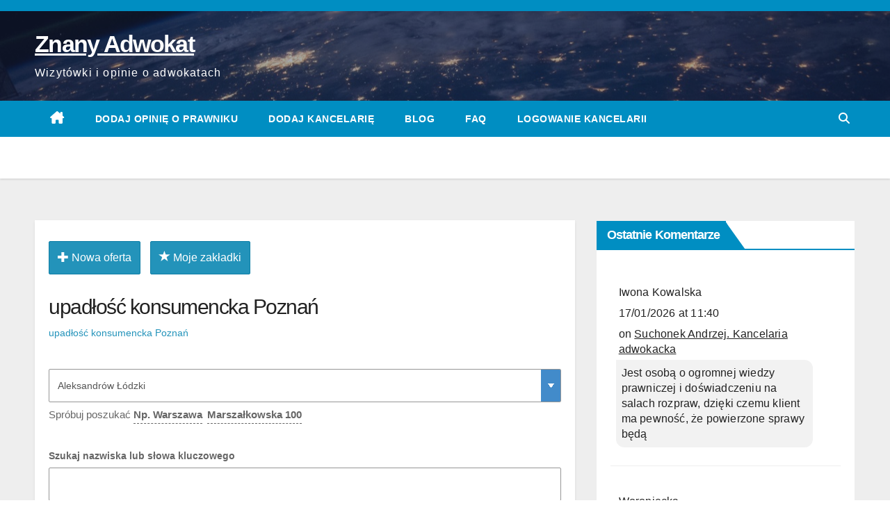

--- FILE ---
content_type: text/html; charset=UTF-8
request_url: https://znanyadwokat.pl/business-tag/upadlosc-konsumencka-poznan/
body_size: 109604
content:
<!DOCTYPE html><html lang="pl-PL"><head><script data-no-optimize="1">var litespeed_docref=sessionStorage.getItem("litespeed_docref");litespeed_docref&&(Object.defineProperty(document,"referrer",{get:function(){return litespeed_docref}}),sessionStorage.removeItem("litespeed_docref"));</script> <meta charset="UTF-8"><meta name="viewport" content="width=device-width, initial-scale=1"><link rel="profile" href="https://gmpg.org/xfn/11"><meta name='robots' content='index, follow, max-image-preview:large, max-snippet:-1, max-video-preview:-1' /><title>Archiwa: upadłość konsumencka Poznań - Znany Adwokat</title><link rel="canonical" href="https://znanyadwokat.pl/search-in-radius/business-tag/upadlosc-konsumencka-poznan/" /> <script type="application/ld+json" class="yoast-schema-graph">{"@context":"https://schema.org","@graph":[{"@type":"CollectionPage","@id":"https://znanyadwokat.pl/search-in-radius/business-tag/upadlosc-konsumencka-poznan/","url":"https://znanyadwokat.pl/search-in-radius/business-tag/upadlosc-konsumencka-poznan/","name":"Archiwa: upadłość konsumencka Poznań - Znany Adwokat","isPartOf":{"@id":"https://znanyadwokat.pl/#website"},"breadcrumb":{"@id":"https://znanyadwokat.pl/search-in-radius/business-tag/upadlosc-konsumencka-poznan/#breadcrumb"},"inLanguage":"pl-PL"},{"@type":"BreadcrumbList","@id":"https://znanyadwokat.pl/search-in-radius/business-tag/upadlosc-konsumencka-poznan/#breadcrumb","itemListElement":[{"@type":"ListItem","position":1,"name":"Strona główna","item":"https://znanyadwokat.pl/"},{"@type":"ListItem","position":2,"name":"upadłość konsumencka Poznań"}]},{"@type":"WebSite","@id":"https://znanyadwokat.pl/#website","url":"https://znanyadwokat.pl/","name":"Znany Adwokat","description":"Wizytówki i opinie o adwokatach","publisher":{"@id":"https://znanyadwokat.pl/#/schema/person/e4c72f9137da63a61c572f2b08126741"},"potentialAction":[{"@type":"SearchAction","target":{"@type":"EntryPoint","urlTemplate":"https://znanyadwokat.pl/?s={search_term_string}"},"query-input":{"@type":"PropertyValueSpecification","valueRequired":true,"valueName":"search_term_string"}}],"inLanguage":"pl-PL"},{"@type":["Person","Organization"],"@id":"https://znanyadwokat.pl/#/schema/person/e4c72f9137da63a61c572f2b08126741","name":"ZnanyAdwokat","image":{"@type":"ImageObject","inLanguage":"pl-PL","@id":"https://znanyadwokat.pl/#/schema/person/image/","url":"https://znanyadwokat.pl/wp-content/litespeed/avatar/42ffe52749fdfe48d0dd18c8ae9ba1c4.jpg?ver=1768225524","contentUrl":"https://znanyadwokat.pl/wp-content/litespeed/avatar/42ffe52749fdfe48d0dd18c8ae9ba1c4.jpg?ver=1768225524","caption":"ZnanyAdwokat"},"logo":{"@id":"https://znanyadwokat.pl/#/schema/person/image/"}}]}</script> <link rel='dns-prefetch' href='//api.tiles.mapbox.com' /><link rel='dns-prefetch' href='//api.mapbox.com' /><link rel='dns-prefetch' href='//www.googletagmanager.com' /><link rel='dns-prefetch' href='//fonts.googleapis.com' /><link rel="alternate" type="application/rss+xml" title="Znany Adwokat &raquo; Kanał z wpisami" href="https://znanyadwokat.pl/feed/" /><link rel="alternate" type="application/rss+xml" title="Znany Adwokat &raquo; Kanał z komentarzami" href="https://znanyadwokat.pl/comments/feed/" /><link rel="alternate" type="application/rss+xml" title="Kanał Znany Adwokat &raquo; upadłość konsumencka Poznań Etykietka" href="https://znanyadwokat.pl/business-tag/upadlosc-konsumencka-poznan/feed/" /><style id='wp-img-auto-sizes-contain-inline-css'>img:is([sizes=auto i],[sizes^="auto," i]){contain-intrinsic-size:3000px 1500px}
/*# sourceURL=wp-img-auto-sizes-contain-inline-css */</style><link data-optimized="2" rel="stylesheet" href="https://znanyadwokat.pl/wp-content/litespeed/css/dc7fbd5b641bd902763e71493cf1c7f8.css?ver=5950b" /><link rel='stylesheet' id='mapbox-gl-css' href='https://api.tiles.mapbox.com/mapbox-gl-js/v3.0.1/mapbox-gl.css?ver=6.9' media='all' /><link rel='stylesheet' id='mapbox-draw-css' href='https://api.mapbox.com/mapbox-gl-js/plugins/mapbox-gl-draw/v1.4.3/mapbox-gl-draw.css?ver=6.9' media='all' /><link rel='stylesheet' id='mapbox-directions-css' href='https://api.mapbox.com/mapbox-gl-js/plugins/mapbox-gl-directions/v4.1.1/mapbox-gl-directions.css?ver=6.9' media='all' /><style id='wp-block-library-theme-inline-css'>.wp-block-audio :where(figcaption){color:#555;font-size:13px;text-align:center}.is-dark-theme .wp-block-audio :where(figcaption){color:#ffffffa6}.wp-block-audio{margin:0 0 1em}.wp-block-code{border:1px solid #ccc;border-radius:4px;font-family:Menlo,Consolas,monaco,monospace;padding:.8em 1em}.wp-block-embed :where(figcaption){color:#555;font-size:13px;text-align:center}.is-dark-theme .wp-block-embed :where(figcaption){color:#ffffffa6}.wp-block-embed{margin:0 0 1em}.blocks-gallery-caption{color:#555;font-size:13px;text-align:center}.is-dark-theme .blocks-gallery-caption{color:#ffffffa6}:root :where(.wp-block-image figcaption){color:#555;font-size:13px;text-align:center}.is-dark-theme :root :where(.wp-block-image figcaption){color:#ffffffa6}.wp-block-image{margin:0 0 1em}.wp-block-pullquote{border-bottom:4px solid;border-top:4px solid;color:currentColor;margin-bottom:1.75em}.wp-block-pullquote :where(cite),.wp-block-pullquote :where(footer),.wp-block-pullquote__citation{color:currentColor;font-size:.8125em;font-style:normal;text-transform:uppercase}.wp-block-quote{border-left:.25em solid;margin:0 0 1.75em;padding-left:1em}.wp-block-quote cite,.wp-block-quote footer{color:currentColor;font-size:.8125em;font-style:normal;position:relative}.wp-block-quote:where(.has-text-align-right){border-left:none;border-right:.25em solid;padding-left:0;padding-right:1em}.wp-block-quote:where(.has-text-align-center){border:none;padding-left:0}.wp-block-quote.is-large,.wp-block-quote.is-style-large,.wp-block-quote:where(.is-style-plain){border:none}.wp-block-search .wp-block-search__label{font-weight:700}.wp-block-search__button{border:1px solid #ccc;padding:.375em .625em}:where(.wp-block-group.has-background){padding:1.25em 2.375em}.wp-block-separator.has-css-opacity{opacity:.4}.wp-block-separator{border:none;border-bottom:2px solid;margin-left:auto;margin-right:auto}.wp-block-separator.has-alpha-channel-opacity{opacity:1}.wp-block-separator:not(.is-style-wide):not(.is-style-dots){width:100px}.wp-block-separator.has-background:not(.is-style-dots){border-bottom:none;height:1px}.wp-block-separator.has-background:not(.is-style-wide):not(.is-style-dots){height:2px}.wp-block-table{margin:0 0 1em}.wp-block-table td,.wp-block-table th{word-break:normal}.wp-block-table :where(figcaption){color:#555;font-size:13px;text-align:center}.is-dark-theme .wp-block-table :where(figcaption){color:#ffffffa6}.wp-block-video :where(figcaption){color:#555;font-size:13px;text-align:center}.is-dark-theme .wp-block-video :where(figcaption){color:#ffffffa6}.wp-block-video{margin:0 0 1em}:root :where(.wp-block-template-part.has-background){margin-bottom:0;margin-top:0;padding:1.25em 2.375em}
/*# sourceURL=/wp-includes/css/dist/block-library/theme.min.css */</style><style id='classic-theme-styles-inline-css'>/*! This file is auto-generated */
.wp-block-button__link{color:#fff;background-color:#32373c;border-radius:9999px;box-shadow:none;text-decoration:none;padding:calc(.667em + 2px) calc(1.333em + 2px);font-size:1.125em}.wp-block-file__button{background:#32373c;color:#fff;text-decoration:none}
/*# sourceURL=/wp-includes/css/classic-themes.min.css */</style><style id='directorist-main-style-inline-css'>:root{--directorist-color-primary:#000;--directorist-color-primary-rgb:0,0,0;--directorist-color-secondary:#F2F3F5;--directorist-color-secondary-rgb:242,243,245;--directorist-color-dark:#000;--directorist-color-dark-rgb:0,0,0;--directorist-color-success:#28A800;--directorist-color-success-rgb:40,168,0;--directorist-color-info:#2c99ff;--directorist-color-info-rgb:44,153,255;--directorist-color-warning:#f28100;--directorist-color-warning-rgb:242,129,0;--directorist-color-danger:#f80718;--directorist-color-danger-rgb:248,7,24;--directorist-color-white:#fff;--directorist-color-white-rgb:255,255,255;--directorist-color-body:#404040;--directorist-color-gray:#bcbcbc;--directorist-color-gray-rgb:188,188,188;--directorist-color-gray-hover:#BCBCBC;--directorist-color-light:#ededed;--directorist-color-light-hover:#fff;--directorist-color-light-gray:#808080;--directorist-color-light-gray-rgb:237,237,237;--directorist-color-deep-gray:#808080;--directorist-color-bg-gray:#f4f4f4;--directorist-color-bg-light-gray:#F4F5F6;--directorist-color-bg-light:#EDEDED;--directorist-color-placeholder:#6c757d;--directorist-color-overlay:rgba(var(--directorist-color-dark-rgb),.5);--directorist-color-overlay-normal:rgba(var(--directorist-color-dark-rgb),.2);--directorist-color-border:#e9e9e9;--directorist-color-border-light:#f5f5f5;--directorist-color-border-gray:#d9d9d9;--directorist-box-shadow:0 4px 6px rgba(0,0,0,.04);--directorist-box-shadow-sm:0 2px 5px rgba(0,0,0,.05);--directorist-color-open-badge:#28A800;--directorist-color-closed-badge:#e23636;--directorist-color-featured-badge:#fa8b0c;--directorist-color-popular-badge:#f51957;--directorist-color-new-badge:#2C99FF;--directorist-color-marker-shape:#000;--directorist-color-marker-icon:#fff;--directorist-color-marker-shape-rgb:0,0,0;--directorist-fw-regular:400;--directorist-fw-medium:500;--directorist-fw-semiBold:600;--directorist-fw-bold:700;--directorist-border-radius-xs:8px;--directorist-border-radius-sm:10px;--directorist-border-radius-md:12px;--directorist-border-radius-lg:16px;--directorist-color-btn:var(--directorist-color-primary);--directorist-color-btn-hover:rgba(var(--directorist-color-primary-rgb),.80);--directorist-color-btn-border:var(--directorist-color-primary);--directorist-color-btn-primary:#fff;--directorist-color-btn-primary-rgb:0,0,0;--directorist-color-btn-primary-bg:#000;--directorist-color-btn-primary-border:#000;--directorist-color-btn-secondary:#000;--directorist-color-btn-secondary-rgb:0,0,0;--directorist-color-btn-secondary-bg:#f2f3f5;--directorist-color-btn-secondary-border:#f2f3f5;--directorist-color-star:var(--directorist-color-warning);--gallery-crop-width:740px;--gallery-crop-height:580px}.pricing .price_action .price_action--btn,#directorist.atbd_wrapper .btn-primary,.default-ad-search .submit_btn .btn-default,.atbd_content_active #directorist.atbd_wrapper.dashboard_area .user_pro_img_area .user_img .choose_btn #upload_pro_pic,#directorist.atbd_wrapper .at-modal .at-modal-close,.atbdp_login_form_shortcode #loginform p input[type=submit],.atbd_manage_fees_wrapper .table tr .action p .btn-block,#directorist.atbd_wrapper #atbdp-checkout-form #atbdp_checkout_submit_btn,#directorist.atbd_wrapper .ezmu__btn,.default-ad-search .submit_btn .btn-primary,.directorist-content-active .widget.atbd_widget .directorist .btn,.directorist-btn.directorist-btn-dark,.atbd-add-payment-method form .atbd-save-card,#bhCopyTime,#bhAddNew,.directorist-content-active .widget.atbd_widget .atbd_author_info_widget .btn{color:var(--directorist-color-white)}.pricing .price_action .price_action--btn:hover,#directorist.atbd_wrapper .btn-primary:hover,.default-ad-search .submit_btn .btn-default:hover,.atbd_content_active #directorist.atbd_wrapper.dashboard_area .user_pro_img_area .user_img .choose_btn #upload_pro_pic:hover,#directorist.atbd_wrapper .at-modal .at-modal-close:hover,.atbdp_login_form_shortcode #loginform p input[type=submit]:hover,.atbd_manage_fees_wrapper .table tr .action p .btn-block:hover,#directorist.atbd_wrapper #atbdp-checkout-form #atbdp_checkout_submit_btn:hover,#directorist.atbd_wrapper .ezmu__btn:hover,.default-ad-search .submit_btn .btn-primary:hover,.directorist-content-active .widget.atbd_widget .directorist .btn:hover,.directorist-btn.directorist-btn-dark:hover,.atbd-add-payment-method form .atbd-save-card:hover,#bhCopyTime:hover,#bhAddNew:hover,.bdb-select-hours .bdb-remove:hover,.directorist-content-active .widget.atbd_widget .atbd_author_info_widget .btn:hover{color:var(--directorist-color-white)}.pricing .price_action .price_action--btn,#directorist.atbd_wrapper .btn-primary,.default-ad-search .submit_btn .btn-default,.atbd_content_active #directorist.atbd_wrapper.dashboard_area .user_pro_img_area .user_img .choose_btn #upload_pro_pic,#directorist.atbd_wrapper .at-modal .at-modal-close,.atbdp_login_form_shortcode #loginform p input[type=submit],.atbd_manage_fees_wrapper .table tr .action p .btn-block,#directorist.atbd_wrapper .ezmu__btn,.default-ad-search .submit_btn .btn-primary .directorist-content-active .widget.atbd_widget .directorist .btn,.directorist-btn.directorist-btn-dark,.atbd-add-payment-method form .atbd-save-card,#bhCopyTime,#bhAddNew,.bdb-select-hours .bdb-remove,.directorist-content-active .widget.atbd_widget .atbd_author_info_widget .btn{background:var(--directorist-color-btn-primary-bg)}.pricing .price_action .price_action--btn:hover,#directorist.atbd_wrapper .btn-primary:hover,#directorist.atbd_wrapper .at-modal .at-modal-close:hover,.default-ad-search .submit_btn .btn-default:hover,.atbd_content_active #directorist.atbd_wrapper.dashboard_area .user_pro_img_area .user_img .choose_btn #upload_pro_pic:hover,.atbdp_login_form_shortcode #loginform p input[type=submit]:hover,#directorist.atbd_wrapper .ezmu__btn:hover,.default-ad-search .submit_btn .btn-primary:hover,.directorist-content-active .widget.atbd_widget .directorist .btn:hover,.directorist-btn.directorist-btn-dark:hover,.atbd-add-payment-method form .atbd-save-card:hover,#bhCopyTime:hover,#bhAddNew:hover,.bdb-select-hours .bdb-remove:hover,.directorist-content-active .widget.atbd_widget .atbd_author_info_widget .btn:hover{background:var(--directorist-color-btn-hover)}#directorist.atbd_wrapper .btn-primary,.default-ad-search .submit_btn .btn-default,.atbdp_login_form_shortcode #loginform p input[type=submit],.default-ad-search .submit_btn .btn-primary,.directorist-content-active .widget.atbd_widget .directorist .btn,.atbd-add-payment-method form .atbd-save-card,.directorist-content-active .widget.atbd_widget .atbd_author_info_widget .btn{border-color:var(--directorist-color-btn-border)}#directorist.atbd_wrapper .btn-primary:hover,.default-ad-search .submit_btn .btn-default:hover,.atbdp_login_form_shortcode #loginform p input[type=submit]:hover,.default-ad-search .submit_btn .btn-primary:hover,.directorist-content-active .widget.atbd_widget .directorist .btn:hover,.atbd-add-payment-method form .atbd-save-card:hover,.directorist-content-active .widget.atbd_widget .atbd_author_info_widget .btn:hover{border-color:var(--directorist-color-primary)}.ads-advanced .price-frequency .pf-btn input:checked+span,.atbdpr-range .ui-slider-horizontal .ui-slider-range,.custom-control .custom-control-input:checked~.check--select,#directorist.atbd_wrapper .pagination .nav-links .current,.atbd_director_social_wrap a,.widget.atbd_widget[id^=bd] .atbd_author_info_widget .directorist-author-social li a,.widget.atbd_widget[id^=dcl] .atbd_author_info_widget .directorist-author-social li a,.atbd_content_active #directorist.atbd_wrapper .widget.atbd_widget .atbdp.atbdp-widget-tags ul li a:hover{background:var(--directorist-color-primary)!important}.ads-advanced .price-frequency .pf-btn input:checked+span,.directorist-content-active .directorist-type-nav__list .directorist-type-nav__list__current .directorist-type-nav__link,.atbdpr-range .ui-slider-horizontal .ui-slider-handle,.custom-control .custom-control-input:checked~.check--select,.custom-control .custom-control-input:checked~.radio--select,#atpp-plan-change-modal .atm-contents-inner .dcl_pricing_plan input:checked+label:before,#dwpp-plan-renew-modal .atm-contents-inner .dcl_pricing_plan input:checked+label:before{border-color:var(--directorist-color-primary)}.atbd_map_shape{background:var(--directorist-color-marker-shape)!important}.map-icon-label i,.atbd_map_shape>span{color:var(--directorist-color-marker-icon)!important}
:root{--directorist-color-primary:#000;--directorist-color-primary-rgb:0,0,0;--directorist-color-secondary:#F2F3F5;--directorist-color-secondary-rgb:242,243,245;--directorist-color-dark:#000;--directorist-color-dark-rgb:0,0,0;--directorist-color-success:#28A800;--directorist-color-success-rgb:40,168,0;--directorist-color-info:#2c99ff;--directorist-color-info-rgb:44,153,255;--directorist-color-warning:#f28100;--directorist-color-warning-rgb:242,129,0;--directorist-color-danger:#f80718;--directorist-color-danger-rgb:248,7,24;--directorist-color-white:#fff;--directorist-color-white-rgb:255,255,255;--directorist-color-body:#404040;--directorist-color-gray:#bcbcbc;--directorist-color-gray-rgb:188,188,188;--directorist-color-gray-hover:#BCBCBC;--directorist-color-light:#ededed;--directorist-color-light-hover:#fff;--directorist-color-light-gray:#808080;--directorist-color-light-gray-rgb:237,237,237;--directorist-color-deep-gray:#808080;--directorist-color-bg-gray:#f4f4f4;--directorist-color-bg-light-gray:#F4F5F6;--directorist-color-bg-light:#EDEDED;--directorist-color-placeholder:#6c757d;--directorist-color-overlay:rgba(var(--directorist-color-dark-rgb),.5);--directorist-color-overlay-normal:rgba(var(--directorist-color-dark-rgb),.2);--directorist-color-border:#e9e9e9;--directorist-color-border-light:#f5f5f5;--directorist-color-border-gray:#d9d9d9;--directorist-box-shadow:0 4px 6px rgba(0,0,0,.04);--directorist-box-shadow-sm:0 2px 5px rgba(0,0,0,.05);--directorist-color-open-badge:#28A800;--directorist-color-closed-badge:#e23636;--directorist-color-featured-badge:#fa8b0c;--directorist-color-popular-badge:#f51957;--directorist-color-new-badge:#2C99FF;--directorist-color-marker-shape:#000;--directorist-color-marker-icon:#fff;--directorist-color-marker-shape-rgb:0,0,0;--directorist-fw-regular:400;--directorist-fw-medium:500;--directorist-fw-semiBold:600;--directorist-fw-bold:700;--directorist-border-radius-xs:8px;--directorist-border-radius-sm:10px;--directorist-border-radius-md:12px;--directorist-border-radius-lg:16px;--directorist-color-btn:var(--directorist-color-primary);--directorist-color-btn-hover:rgba(var(--directorist-color-primary-rgb),.80);--directorist-color-btn-border:var(--directorist-color-primary);--directorist-color-btn-primary:#fff;--directorist-color-btn-primary-rgb:0,0,0;--directorist-color-btn-primary-bg:#000;--directorist-color-btn-primary-border:#000;--directorist-color-btn-secondary:#000;--directorist-color-btn-secondary-rgb:0,0,0;--directorist-color-btn-secondary-bg:#f2f3f5;--directorist-color-btn-secondary-border:#f2f3f5;--directorist-color-star:var(--directorist-color-warning);--gallery-crop-width:740px;--gallery-crop-height:580px}.pricing .price_action .price_action--btn,#directorist.atbd_wrapper .btn-primary,.default-ad-search .submit_btn .btn-default,.atbd_content_active #directorist.atbd_wrapper.dashboard_area .user_pro_img_area .user_img .choose_btn #upload_pro_pic,#directorist.atbd_wrapper .at-modal .at-modal-close,.atbdp_login_form_shortcode #loginform p input[type=submit],.atbd_manage_fees_wrapper .table tr .action p .btn-block,#directorist.atbd_wrapper #atbdp-checkout-form #atbdp_checkout_submit_btn,#directorist.atbd_wrapper .ezmu__btn,.default-ad-search .submit_btn .btn-primary,.directorist-content-active .widget.atbd_widget .directorist .btn,.directorist-btn.directorist-btn-dark,.atbd-add-payment-method form .atbd-save-card,#bhCopyTime,#bhAddNew,.directorist-content-active .widget.atbd_widget .atbd_author_info_widget .btn{color:var(--directorist-color-white)}.pricing .price_action .price_action--btn:hover,#directorist.atbd_wrapper .btn-primary:hover,.default-ad-search .submit_btn .btn-default:hover,.atbd_content_active #directorist.atbd_wrapper.dashboard_area .user_pro_img_area .user_img .choose_btn #upload_pro_pic:hover,#directorist.atbd_wrapper .at-modal .at-modal-close:hover,.atbdp_login_form_shortcode #loginform p input[type=submit]:hover,.atbd_manage_fees_wrapper .table tr .action p .btn-block:hover,#directorist.atbd_wrapper #atbdp-checkout-form #atbdp_checkout_submit_btn:hover,#directorist.atbd_wrapper .ezmu__btn:hover,.default-ad-search .submit_btn .btn-primary:hover,.directorist-content-active .widget.atbd_widget .directorist .btn:hover,.directorist-btn.directorist-btn-dark:hover,.atbd-add-payment-method form .atbd-save-card:hover,#bhCopyTime:hover,#bhAddNew:hover,.bdb-select-hours .bdb-remove:hover,.directorist-content-active .widget.atbd_widget .atbd_author_info_widget .btn:hover{color:var(--directorist-color-white)}.pricing .price_action .price_action--btn,#directorist.atbd_wrapper .btn-primary,.default-ad-search .submit_btn .btn-default,.atbd_content_active #directorist.atbd_wrapper.dashboard_area .user_pro_img_area .user_img .choose_btn #upload_pro_pic,#directorist.atbd_wrapper .at-modal .at-modal-close,.atbdp_login_form_shortcode #loginform p input[type=submit],.atbd_manage_fees_wrapper .table tr .action p .btn-block,#directorist.atbd_wrapper .ezmu__btn,.default-ad-search .submit_btn .btn-primary .directorist-content-active .widget.atbd_widget .directorist .btn,.directorist-btn.directorist-btn-dark,.atbd-add-payment-method form .atbd-save-card,#bhCopyTime,#bhAddNew,.bdb-select-hours .bdb-remove,.directorist-content-active .widget.atbd_widget .atbd_author_info_widget .btn{background:var(--directorist-color-btn-primary-bg)}.pricing .price_action .price_action--btn:hover,#directorist.atbd_wrapper .btn-primary:hover,#directorist.atbd_wrapper .at-modal .at-modal-close:hover,.default-ad-search .submit_btn .btn-default:hover,.atbd_content_active #directorist.atbd_wrapper.dashboard_area .user_pro_img_area .user_img .choose_btn #upload_pro_pic:hover,.atbdp_login_form_shortcode #loginform p input[type=submit]:hover,#directorist.atbd_wrapper .ezmu__btn:hover,.default-ad-search .submit_btn .btn-primary:hover,.directorist-content-active .widget.atbd_widget .directorist .btn:hover,.directorist-btn.directorist-btn-dark:hover,.atbd-add-payment-method form .atbd-save-card:hover,#bhCopyTime:hover,#bhAddNew:hover,.bdb-select-hours .bdb-remove:hover,.directorist-content-active .widget.atbd_widget .atbd_author_info_widget .btn:hover{background:var(--directorist-color-btn-hover)}#directorist.atbd_wrapper .btn-primary,.default-ad-search .submit_btn .btn-default,.atbdp_login_form_shortcode #loginform p input[type=submit],.default-ad-search .submit_btn .btn-primary,.directorist-content-active .widget.atbd_widget .directorist .btn,.atbd-add-payment-method form .atbd-save-card,.directorist-content-active .widget.atbd_widget .atbd_author_info_widget .btn{border-color:var(--directorist-color-btn-border)}#directorist.atbd_wrapper .btn-primary:hover,.default-ad-search .submit_btn .btn-default:hover,.atbdp_login_form_shortcode #loginform p input[type=submit]:hover,.default-ad-search .submit_btn .btn-primary:hover,.directorist-content-active .widget.atbd_widget .directorist .btn:hover,.atbd-add-payment-method form .atbd-save-card:hover,.directorist-content-active .widget.atbd_widget .atbd_author_info_widget .btn:hover{border-color:var(--directorist-color-primary)}.ads-advanced .price-frequency .pf-btn input:checked+span,.atbdpr-range .ui-slider-horizontal .ui-slider-range,.custom-control .custom-control-input:checked~.check--select,#directorist.atbd_wrapper .pagination .nav-links .current,.atbd_director_social_wrap a,.widget.atbd_widget[id^=bd] .atbd_author_info_widget .directorist-author-social li a,.widget.atbd_widget[id^=dcl] .atbd_author_info_widget .directorist-author-social li a,.atbd_content_active #directorist.atbd_wrapper .widget.atbd_widget .atbdp.atbdp-widget-tags ul li a:hover{background:var(--directorist-color-primary)!important}.ads-advanced .price-frequency .pf-btn input:checked+span,.directorist-content-active .directorist-type-nav__list .directorist-type-nav__list__current .directorist-type-nav__link,.atbdpr-range .ui-slider-horizontal .ui-slider-handle,.custom-control .custom-control-input:checked~.check--select,.custom-control .custom-control-input:checked~.radio--select,#atpp-plan-change-modal .atm-contents-inner .dcl_pricing_plan input:checked+label:before,#dwpp-plan-renew-modal .atm-contents-inner .dcl_pricing_plan input:checked+label:before{border-color:var(--directorist-color-primary)}.atbd_map_shape{background:var(--directorist-color-marker-shape)!important}.map-icon-label i,.atbd_map_shape>span{color:var(--directorist-color-marker-icon)!important}
:root{--directorist-color-primary:#000;--directorist-color-primary-rgb:0,0,0;--directorist-color-secondary:#F2F3F5;--directorist-color-secondary-rgb:242,243,245;--directorist-color-dark:#000;--directorist-color-dark-rgb:0,0,0;--directorist-color-success:#28A800;--directorist-color-success-rgb:40,168,0;--directorist-color-info:#2c99ff;--directorist-color-info-rgb:44,153,255;--directorist-color-warning:#f28100;--directorist-color-warning-rgb:242,129,0;--directorist-color-danger:#f80718;--directorist-color-danger-rgb:248,7,24;--directorist-color-white:#fff;--directorist-color-white-rgb:255,255,255;--directorist-color-body:#404040;--directorist-color-gray:#bcbcbc;--directorist-color-gray-rgb:188,188,188;--directorist-color-gray-hover:#BCBCBC;--directorist-color-light:#ededed;--directorist-color-light-hover:#fff;--directorist-color-light-gray:#808080;--directorist-color-light-gray-rgb:237,237,237;--directorist-color-deep-gray:#808080;--directorist-color-bg-gray:#f4f4f4;--directorist-color-bg-light-gray:#F4F5F6;--directorist-color-bg-light:#EDEDED;--directorist-color-placeholder:#6c757d;--directorist-color-overlay:rgba(var(--directorist-color-dark-rgb),.5);--directorist-color-overlay-normal:rgba(var(--directorist-color-dark-rgb),.2);--directorist-color-border:#e9e9e9;--directorist-color-border-light:#f5f5f5;--directorist-color-border-gray:#d9d9d9;--directorist-box-shadow:0 4px 6px rgba(0,0,0,.04);--directorist-box-shadow-sm:0 2px 5px rgba(0,0,0,.05);--directorist-color-open-badge:#28A800;--directorist-color-closed-badge:#e23636;--directorist-color-featured-badge:#fa8b0c;--directorist-color-popular-badge:#f51957;--directorist-color-new-badge:#2C99FF;--directorist-color-marker-shape:#000;--directorist-color-marker-icon:#fff;--directorist-color-marker-shape-rgb:0,0,0;--directorist-fw-regular:400;--directorist-fw-medium:500;--directorist-fw-semiBold:600;--directorist-fw-bold:700;--directorist-border-radius-xs:8px;--directorist-border-radius-sm:10px;--directorist-border-radius-md:12px;--directorist-border-radius-lg:16px;--directorist-color-btn:var(--directorist-color-primary);--directorist-color-btn-hover:rgba(var(--directorist-color-primary-rgb),.80);--directorist-color-btn-border:var(--directorist-color-primary);--directorist-color-btn-primary:#fff;--directorist-color-btn-primary-rgb:0,0,0;--directorist-color-btn-primary-bg:#000;--directorist-color-btn-primary-border:#000;--directorist-color-btn-secondary:#000;--directorist-color-btn-secondary-rgb:0,0,0;--directorist-color-btn-secondary-bg:#f2f3f5;--directorist-color-btn-secondary-border:#f2f3f5;--directorist-color-star:var(--directorist-color-warning);--gallery-crop-width:740px;--gallery-crop-height:580px}.pricing .price_action .price_action--btn,#directorist.atbd_wrapper .btn-primary,.default-ad-search .submit_btn .btn-default,.atbd_content_active #directorist.atbd_wrapper.dashboard_area .user_pro_img_area .user_img .choose_btn #upload_pro_pic,#directorist.atbd_wrapper .at-modal .at-modal-close,.atbdp_login_form_shortcode #loginform p input[type=submit],.atbd_manage_fees_wrapper .table tr .action p .btn-block,#directorist.atbd_wrapper #atbdp-checkout-form #atbdp_checkout_submit_btn,#directorist.atbd_wrapper .ezmu__btn,.default-ad-search .submit_btn .btn-primary,.directorist-content-active .widget.atbd_widget .directorist .btn,.directorist-btn.directorist-btn-dark,.atbd-add-payment-method form .atbd-save-card,#bhCopyTime,#bhAddNew,.directorist-content-active .widget.atbd_widget .atbd_author_info_widget .btn{color:var(--directorist-color-white)}.pricing .price_action .price_action--btn:hover,#directorist.atbd_wrapper .btn-primary:hover,.default-ad-search .submit_btn .btn-default:hover,.atbd_content_active #directorist.atbd_wrapper.dashboard_area .user_pro_img_area .user_img .choose_btn #upload_pro_pic:hover,#directorist.atbd_wrapper .at-modal .at-modal-close:hover,.atbdp_login_form_shortcode #loginform p input[type=submit]:hover,.atbd_manage_fees_wrapper .table tr .action p .btn-block:hover,#directorist.atbd_wrapper #atbdp-checkout-form #atbdp_checkout_submit_btn:hover,#directorist.atbd_wrapper .ezmu__btn:hover,.default-ad-search .submit_btn .btn-primary:hover,.directorist-content-active .widget.atbd_widget .directorist .btn:hover,.directorist-btn.directorist-btn-dark:hover,.atbd-add-payment-method form .atbd-save-card:hover,#bhCopyTime:hover,#bhAddNew:hover,.bdb-select-hours .bdb-remove:hover,.directorist-content-active .widget.atbd_widget .atbd_author_info_widget .btn:hover{color:var(--directorist-color-white)}.pricing .price_action .price_action--btn,#directorist.atbd_wrapper .btn-primary,.default-ad-search .submit_btn .btn-default,.atbd_content_active #directorist.atbd_wrapper.dashboard_area .user_pro_img_area .user_img .choose_btn #upload_pro_pic,#directorist.atbd_wrapper .at-modal .at-modal-close,.atbdp_login_form_shortcode #loginform p input[type=submit],.atbd_manage_fees_wrapper .table tr .action p .btn-block,#directorist.atbd_wrapper .ezmu__btn,.default-ad-search .submit_btn .btn-primary .directorist-content-active .widget.atbd_widget .directorist .btn,.directorist-btn.directorist-btn-dark,.atbd-add-payment-method form .atbd-save-card,#bhCopyTime,#bhAddNew,.bdb-select-hours .bdb-remove,.directorist-content-active .widget.atbd_widget .atbd_author_info_widget .btn{background:var(--directorist-color-btn-primary-bg)}.pricing .price_action .price_action--btn:hover,#directorist.atbd_wrapper .btn-primary:hover,#directorist.atbd_wrapper .at-modal .at-modal-close:hover,.default-ad-search .submit_btn .btn-default:hover,.atbd_content_active #directorist.atbd_wrapper.dashboard_area .user_pro_img_area .user_img .choose_btn #upload_pro_pic:hover,.atbdp_login_form_shortcode #loginform p input[type=submit]:hover,#directorist.atbd_wrapper .ezmu__btn:hover,.default-ad-search .submit_btn .btn-primary:hover,.directorist-content-active .widget.atbd_widget .directorist .btn:hover,.directorist-btn.directorist-btn-dark:hover,.atbd-add-payment-method form .atbd-save-card:hover,#bhCopyTime:hover,#bhAddNew:hover,.bdb-select-hours .bdb-remove:hover,.directorist-content-active .widget.atbd_widget .atbd_author_info_widget .btn:hover{background:var(--directorist-color-btn-hover)}#directorist.atbd_wrapper .btn-primary,.default-ad-search .submit_btn .btn-default,.atbdp_login_form_shortcode #loginform p input[type=submit],.default-ad-search .submit_btn .btn-primary,.directorist-content-active .widget.atbd_widget .directorist .btn,.atbd-add-payment-method form .atbd-save-card,.directorist-content-active .widget.atbd_widget .atbd_author_info_widget .btn{border-color:var(--directorist-color-btn-border)}#directorist.atbd_wrapper .btn-primary:hover,.default-ad-search .submit_btn .btn-default:hover,.atbdp_login_form_shortcode #loginform p input[type=submit]:hover,.default-ad-search .submit_btn .btn-primary:hover,.directorist-content-active .widget.atbd_widget .directorist .btn:hover,.atbd-add-payment-method form .atbd-save-card:hover,.directorist-content-active .widget.atbd_widget .atbd_author_info_widget .btn:hover{border-color:var(--directorist-color-primary)}.ads-advanced .price-frequency .pf-btn input:checked+span,.atbdpr-range .ui-slider-horizontal .ui-slider-range,.custom-control .custom-control-input:checked~.check--select,#directorist.atbd_wrapper .pagination .nav-links .current,.atbd_director_social_wrap a,.widget.atbd_widget[id^=bd] .atbd_author_info_widget .directorist-author-social li a,.widget.atbd_widget[id^=dcl] .atbd_author_info_widget .directorist-author-social li a,.atbd_content_active #directorist.atbd_wrapper .widget.atbd_widget .atbdp.atbdp-widget-tags ul li a:hover{background:var(--directorist-color-primary)!important}.ads-advanced .price-frequency .pf-btn input:checked+span,.directorist-content-active .directorist-type-nav__list .directorist-type-nav__list__current .directorist-type-nav__link,.atbdpr-range .ui-slider-horizontal .ui-slider-handle,.custom-control .custom-control-input:checked~.check--select,.custom-control .custom-control-input:checked~.radio--select,#atpp-plan-change-modal .atm-contents-inner .dcl_pricing_plan input:checked+label:before,#dwpp-plan-renew-modal .atm-contents-inner .dcl_pricing_plan input:checked+label:before{border-color:var(--directorist-color-primary)}.atbd_map_shape{background:var(--directorist-color-marker-shape)!important}.map-icon-label i,.atbd_map_shape>span{color:var(--directorist-color-marker-icon)!important}
/*# sourceURL=directorist-main-style-inline-css */</style><style id='directorist-account-button-style-inline-css'>.directorist-account-block-logged-mode{position:relative;display:-webkit-box;display:-webkit-flex;display:-ms-flexbox;display:flex;-webkit-box-align:center;-webkit-align-items:center;-ms-flex-align:center;align-items:center}.directorist-account-block-logged-mode .avatar{border-radius:50%;cursor:pointer}.directorist-account-block-logged-mode .directorist-account-block-logged-mode__navigation{position:absolute;opacity:0;visibility:hidden;background-color:var(--directorist-color-white);left:0;top:62px;min-width:190px;border-radius:5px;z-index:-1;-webkit-box-shadow:0 5px 20px rgba(136,140,158,.2);box-shadow:0 5px 20px rgba(136,140,158,.2);-webkit-transition:.3s;transition:.3s}.directorist-account-block-logged-mode .directorist-account-block-logged-mode__navigation.show{opacity:1;visibility:visible;z-index:1031}.directorist-account-block-logged-mode .directorist-account-block-logged-mode__navigation ul{list-style:none;padding:15px 0;margin:0}.directorist-account-block-logged-mode .directorist-account-block-logged-mode__navigation ul li a{display:-webkit-box;display:-webkit-flex;display:-ms-flexbox;display:flex;-webkit-box-align:center;-webkit-align-items:center;-ms-flex-align:center;align-items:center;gap:3px 7px;font-size:14px;font-weight:500;text-decoration:none;padding:5px 20px;color:var(--directorist-color-body);white-space:nowrap;-webkit-transition:.3s;transition:.3s}.directorist-account-block-logged-mode .directorist-account-block-logged-mode__navigation ul li a:hover{color:var(--directorist-color-primary)}.directorist-account-block-logged-mode .directorist-account-block-logged-mode__navigation ul li a:hover .directorist-icon-mask:after{background-color:var(--directorist-color-primary)}.directorist-account-block-logged-mode .directorist-account-block-logged-mode__navigation ul li a .directorist-icon-mask:after{width:16px;height:16px;background-color:var(--directorist-color-body);-webkit-transition:.3s;transition:.3s}.directorist-account-block-logged-mode__overlay{position:fixed;top:0;left:0;width:100%;height:0;background-color:rgba(0,0,0,0);-webkit-transition:.3s;transition:.3s;opacity:0;z-index:-1}.directorist-account-block-logged-mode__overlay.show{height:100%;opacity:1;visibility:visible;z-index:1030}.directorist-account-block-authentication-modal .modal-content{border-radius:8px;-webkit-box-shadow:0 0;box-shadow:0 0;border:0 none}.directorist-account-block-authentication-modal .modal-dialog{max-width:450px;margin:1.75rem auto;display:-webkit-box;display:-webkit-flex;display:-ms-flexbox;display:flex;-webkit-box-align:center;-webkit-align-items:center;-ms-flex-align:center;align-items:center}@media only screen and (max-width: 575px){.directorist-account-block-authentication-modal .modal-dialog{max-width:calc(100% - 30px)}}.directorist-account-block-authentication-modal .modal-content{position:relative;display:-webkit-box;display:-webkit-flex;display:-ms-flexbox;display:flex;-webkit-box-orient:vertical;-webkit-box-direction:normal;-webkit-flex-direction:column;-ms-flex-direction:column;flex-direction:column;width:100%;pointer-events:auto;background-color:var(--directorist-color-white);background-clip:padding-box;border-radius:8px;-webkit-box-shadow:0 0;box-shadow:0 0;border:0 none;outline:0}.directorist-account-block-authentication-modal .modal-header{padding:12px 30px;display:-webkit-box;display:-webkit-flex;display:-ms-flexbox;display:flex;-webkit-box-align:center;-webkit-align-items:center;-ms-flex-align:center;align-items:center;-webkit-box-pack:justify;-webkit-justify-content:space-between;-ms-flex-pack:justify;justify-content:space-between;border-bottom:1px solid var(--directorist-color-light)}.directorist-account-block-authentication-modal .modal-header .modal-title{font-size:18px;font-weight:600;color:var(--directorist-color-dark)}.directorist-account-block-authentication-modal .modal-header .directorist-account-block-close{display:-webkit-box;display:-webkit-flex;display:-ms-flexbox;display:flex;-webkit-box-align:center;-webkit-align-items:center;-ms-flex-align:center;align-items:center;-webkit-box-pack:center;-webkit-justify-content:center;-ms-flex-pack:center;justify-content:center;width:34px;height:34px;border-radius:50%;padding:0;border:0 none;background-color:var(--directorist-color-bg-light);cursor:pointer}.directorist-account-block-authentication-modal .modal-header .directorist-account-block-close:hover span{color:var(--directorist-color-danger)}.directorist-account-block-authentication-modal .modal-header .directorist-account-block-close span{font-size:1.125rem;line-height:normal;color:var(--directorist-color-dark)}.directorist-account-block-authentication-modal .modal-body{padding:0}.directorist-account-block-authentication-modal .directorist-account-block-modal-wrap{padding:20px 30px 30px}@media only screen and (max-width: 375px){.directorist-account-block-authentication-modal .directorist-account-block-modal-wrap{padding:20px}}.directorist-account-block-authentication-modal .directorist-account-block-login-info{padding:15px 20px;border-radius:8px}.directorist-account-block-authentication-modal .directorist-account-block-login-info.alert-success{border:0 none;background-color:rgba(var(--directorist-color-success-rgb), 0.15)}.directorist-account-block-authentication-modal .directorist-account-block-login-info ul{margin-bottom:0}.directorist-account-block-authentication-modal .directorist-account-block-login-info ul li .directorist-account-block-login-info__label{display:inline-block;margin-right:20px;color:var(--directorist-color-dark)}.directorist-account-block-authentication-modal .directorist-account-block-login-info ul li .directorist-account-block-login-info__text{color:var(--directorist-color-success)}.directorist-account-block-authentication-modal .directorist-account-block-register-btn .directorist-btn{width:100%;border-radius:8px}.directorist-account-block-authentication-modal .directorist-account-block-register-btn .directorist-btn:hover{color:var(--directorist-color-primary);background-color:rgba(0,0,0,0)}.directorist-account-block-authentication-modal .directorist-form-group label{margin-bottom:3px;color:var(--directorist-color-dark)}.directorist-account-block-authentication-modal .directorist-form-group .directorist-form-element{border:1px solid var(--directorist-color-light);border-radius:6px;padding:0 20px}.directorist-account-block-authentication-modal .directorist-form-group .directorist-form-element:focus{border-radius:0;border-color:var(--directorist-color-primary)}.directorist-account-block-authentication-modal .directorist-form-group.atbd_login_btn_wrapper .directorist-btn{width:100%;min-height:46px;border-radius:8px;line-height:1}.directorist-account-block-authentication-modal .directorist-form-group.atbd_login_btn_wrapper .directorist-btn:hover{background-color:rgba(0,0,0,0);color:var(--directorist-color-primary)}.directorist-account-block-authentication-modal .directorist-account-block-password-activity{display:-webkit-box;display:-webkit-flex;display:-ms-flexbox;display:flex;-webkit-box-pack:justify;-webkit-justify-content:space-between;-ms-flex-pack:justify;justify-content:space-between}@media only screen and (max-width: 375px){.directorist-account-block-authentication-modal .directorist-account-block-password-activity{display:block}}.directorist-account-block-authentication-modal .directorist-account-block-password-activity p{margin-top:0;margin-bottom:0}@media only screen and (max-width: 375px){.directorist-account-block-authentication-modal .directorist-account-block-password-activity p{margin:5px 0 0}}.directorist-account-block-authentication-modal .directorist-account-block-password-activity p a{text-decoration:none;font-size:14px;font-weight:500;color:var(--directorist-color-dark)}.directorist-account-block-authentication-modal .directorist-account-block-password-activity p a:hover{color:var(--directorist-color-primary)}.directorist-account-block-authentication-modal .directorist-account-block-social-login{display:-webkit-box;display:-webkit-flex;display:-ms-flexbox;display:flex;-webkit-box-pack:center;-webkit-justify-content:center;-ms-flex-pack:center;justify-content:center;-webkit-flex-wrap:wrap;-ms-flex-wrap:wrap;flex-wrap:wrap;-webkit-box-orient:vertical;-webkit-box-direction:normal;-webkit-flex-direction:column;-ms-flex-direction:column;flex-direction:column;-webkit-box-align:center;-webkit-align-items:center;-ms-flex-align:center;align-items:center;gap:5px 10px;margin-top:20px}@media only screen and (max-width: 375px){.directorist-account-block-authentication-modal .directorist-account-block-social-login{display:block}}.directorist-account-block-authentication-modal .directorist-account-block-social-login button{min-height:46px;padding:10px 30px;border-radius:6px;margin:5px;border:1px solid var(--directorist-color-light);-webkit-transition:.3s ease-in-out;transition:.3s ease-in-out;display:-webkit-box;display:-webkit-flex;display:-ms-flexbox;display:flex;-webkit-box-align:center;-webkit-align-items:center;-ms-flex-align:center;align-items:center;gap:5px 8px;cursor:pointer}.directorist-account-block-authentication-modal .directorist-account-block-social-login button img{width:20px;height:20px}.directorist-account-block-authentication-modal .directorist-account-block-social-login button:hover{opacity:.8}.directorist-account-block-authentication-modal .directorist-account-block-social-login button.fb-login{color:#fff;border-color:#1877f2;background-color:#1877f2}.directorist-account-block-authentication-modal .directorist-account-block-social-login button.fb-google{color:var(--directorist-color-closed-badge);border-color:var(--directorist-color-closed-badge)}.directorist-account-block-authentication-modal .directorist-account-block-modal-bottom{padding:20px 25px;border-radius:0 0 8px 8px;text-align:center;background-color:var(--directorist-color-bg-light)}.directorist-account-block-authentication-modal .directorist-account-block-modal-bottom button{border:none;text-decoration:none;display:inline-block;color:var(--directorist-color-dark);-webkit-transition:.3s;transition:.3s;background-color:rgba(0,0,0,0);cursor:pointer;font-size:15px}.directorist-account-block-authentication-modal .directorist-account-block-modal-bottom button:hover{color:var(--directorist-color-primary);opacity:.8}.directorist-account-block-authentication-modal .directorist-account-block-modal-bottom .message{padding:15px 30px;text-align:center}.directorist-account-block-authentication-modal .directorist-account-block-modal-bottom .directory_regi_btn,.directorist-account-block-authentication-modal .directorist-account-block-modal-bottom .directory_login_btn{font-size:1.0625rem;color:var(--directorist-color-body)}.directorist-account-block-authentication-modal #recover-pass-modal{padding:0}.directorist-account-block-authentication-modal #recover-pass-modal .directorist-btn{font-size:14px;margin-top:15px}.directorist-account-block-authentication-modal #recover-pass-modal .directorist-form-element+p{margin-bottom:0}.directorist-account-block-authentication-modal #recover-pass-modal fieldset{color:var(--directorist-color-body)}.directorist-account-block-authentication-modal #recover-pass-modal fieldset p{margin-top:0;font-size:16px}.directorist-account-block-authentication-modal #recover-pass-modal fieldset .directorist-form-element{padding:5px 20px}.directorist-account-block-authentication-modal #recover-pass-modal fieldset .directorist-btn{border-radius:6px}.directorist-account-block-authentication-modal #recover-pass-modal fieldset .directorist-btn:hover{background-color:rgba(0,0,0,0);color:var(--directorist-color-primary)}.directorist-account-block-authentication-modal .error_login{padding:10px 30px 0;text-align:center}.directorist-account-block-authentication-modal .error_login .success{color:var(--directorist-color-warning)}.directorist-account-block-authentication-modal .directorist-checkbox input[type=checkbox]:checked+.directorist-checkbox__label:after{background-color:var(--directorist-color-primary);border-color:var(--directorist-color-primary)}.directorist-account-block-authentication-modal .directorist-form-required{line-height:normal}.directorist-account-block-authentication-modal .modal{position:fixed;top:0;left:0;z-index:1060;display:none;width:100%;height:100%;overflow-x:hidden;overflow-y:auto;outline:0;background-color:rgba(var(--directorist-color-dark-rgb), 0.4)}.directorist-account-block-authentication-modal #directorist-account-block-login-modal .directorist-authentication{width:100%;margin-left:0}.directorist-account-block-authentication-modal #directorist-account-block-login-modal .directorist-authentication .directorist-authentication__form{padding:30px 25px 25px;margin:0;-webkit-box-shadow:none;box-shadow:none;background:rgba(0,0,0,0)}.directorist-account-block-authentication-modal #directorist-account-block-login-modal .directorist-authentication .directorist-authentication__form .directorist-form-element{border:none;padding:15px 0;border-radius:0;border-bottom:1px solid #ececec}.directorist-account-block-authentication-modal #directorist-account-block-login-modal .directorist-authentication .directorist-authentication__form .directorist-form-element:focus{border-color:var(--directorist-color-primary)}.directorist-account-block-authentication-modal #directorist-account-block-login-modal .directorist-authentication .directorist-authentication__form .directorist-authentication__form__btn:hover{color:var(--directorist-color-white);background-color:rgba(var(--directorist-color-primary-rgb), 0.8)}.directorist-account-block-authentication-modal #directorist-account-block-login-modal .directorist-authentication p.status,.directorist-account-block-authentication-modal #directorist-account-block-login-modal .directorist-authentication .directorist-register-error{margin-top:0}.wp-block-button__link{cursor:pointer;display:inline-block;text-align:center;word-break:break-word;-webkit-box-sizing:border-box;box-sizing:border-box}.wp-block-button__link.aligncenter{text-align:center}.wp-block-button__link.alignright{text-align:right}:where(.wp-block-button__link){-webkit-box-shadow:none;box-shadow:none;text-decoration:none;border-radius:9999px;padding:calc(.667em + 2px) calc(1.333em + 2px)}.wp-block-directorist-account-block-directorist-account-block[style*=text-decoration] .wp-block-button__link{text-decoration:inherit}.wp-block-directorist-account-block-directorist-account-block.has-custom-width{max-width:none}.wp-block-directorist-account-block-directorist-account-block.has-custom-width .wp-block-button__link{width:100%}.wp-block-directorist-account-block-directorist-account-block.has-custom-font-size .wp-block-button__link{font-size:inherit}.wp-block-directorist-account-block-directorist-account-block.wp-block-button__width-25{width:calc(25% - var(--wp--style--block-gap, 0.5em)*.75)}.wp-block-directorist-account-block-directorist-account-block.wp-block-button__width-50{width:calc(50% - var(--wp--style--block-gap, 0.5em)*.5)}.wp-block-directorist-account-block-directorist-account-block.wp-block-button__width-75{width:calc(75% - var(--wp--style--block-gap, 0.5em)*.25)}.wp-block-directorist-account-block-directorist-account-block.wp-block-button__width-100{width:100%;-webkit-flex-basis:100%;-ms-flex-preferred-size:100%;flex-basis:100%}.wp-block-directorist-account-block-directorist-account-block.is-style-squared,.wp-block-directorist-account-block-directorist-account-block__link.wp-block-directorist-account-block-directorist-account-block.is-style-squared{border-radius:0}.wp-block-directorist-account-block-directorist-account-block.no-border-radius,.wp-block-button__link.no-border-radius{border-radius:0 !important}:root :where(.wp-block-directorist-account-block-directorist-account-block.is-style-outline>.wp-block-button__link),:root :where(.wp-block-directorist-account-block-directorist-account-block .wp-block-button__link.is-style-outline){border:2px solid currentColor;padding:.667em 1.333em}:root :where(.wp-block-directorist-account-block-directorist-account-block.is-style-outline>.wp-block-button__link:not(.has-text-color)),:root :where(.wp-block-directorist-account-block-directorist-account-block .wp-block-button__link.is-style-outline:not(.has-text-color)){color:currentColor}:root :where(.wp-block-directorist-account-block-directorist-account-block.is-style-outline>.wp-block-button__link:not(.has-background)),:root :where(.wp-block-directorist-account-block-directorist-account-block .wp-block-button__link.is-style-outline:not(.has-background)){background-color:rgba(0,0,0,0);background-image:none}

/*# sourceURL=https://znanyadwokat.pl/wp-content/plugins/directorist/blocks/build/account-button/style-index.css */</style><style id='directorist-search-modal-style-inline-css'>.dspb-container,.dspb-container-fluid{width:100%;padding-right:var(--bs-gutter-x, 0.75rem);padding-left:var(--bs-gutter-x, 0.75rem);margin-right:auto;margin-left:auto}@media(min-width: 576px){.dspb-container,.dspb-container-sm{max-width:540px}}@media(min-width: 768px){.dspb-container,.dspb-container-md,.dspb-container-sm{max-width:720px}}@media(min-width: 992px){.dspb-container,.dspb-container-lg,.dspb-container-md,.dspb-container-sm{max-width:960px}}@media(min-width: 1200px){.dspb-container,.dspb-container-lg,.dspb-container-md,.dspb-container-sm,.dspb-container-xl{max-width:1140px}}@media(min-width: 1400px){.dspb-container,.dspb-container-lg,.dspb-container-md,.dspb-container-sm,.dspb-container-xl,.dspb-container-xxl{max-width:1320px}}.dspb-row{--bs-gutter-x: 1.5rem;--bs-gutter-y: 0;display:-webkit-box;display:-webkit-flex;display:-ms-flexbox;display:flex;-webkit-flex-wrap:wrap;-ms-flex-wrap:wrap;flex-wrap:wrap;margin-top:calc(var(--bs-gutter-y)*-1);margin-right:calc(var(--bs-gutter-x)*-0.5);margin-left:calc(var(--bs-gutter-x)*-0.5)}.dspb-row>*{width:100%}.directorist-search-popup-block{display:-webkit-inline-box;display:-webkit-inline-flex;display:-ms-inline-flexbox;display:inline-flex;-webkit-box-align:center;-webkit-align-items:center;-ms-flex-align:center;align-items:center}.directorist-search-popup-block__popup:not(.responsive-true){position:fixed;top:0;left:0;width:100%;height:auto;-webkit-transition:all .3s ease-in-out;transition:all .3s ease-in-out;-webkit-transform:translate(0, -50%) scaleY(0);transform:translate(0, -50%) scaleY(0);opacity:0;visibility:hidden;z-index:1031;background-color:var(--directorist-color-white);-webkit-box-shadow:0 5px 10px rgba(143,142,159,.1);box-shadow:0 5px 10px rgba(143,142,159,.1)}.directorist-search-popup-block__popup:not(.responsive-true).show{-webkit-transform:translate(0, 0) scaleY(1);transform:translate(0, 0) scaleY(1);opacity:1;visibility:visible}@media only screen and (max-width: 575px){.directorist-search-popup-block__popup.responsive-true .directorist-search-form-action__modal{display:none}}.directorist-search-popup-block__form{max-height:400px;overflow-y:auto;overflow-x:hidden;display:-webkit-box;display:-webkit-flex;display:-ms-flexbox;display:flex;padding:30px;margin-bottom:30px;scrollbar-width:thin;scrollbar-color:var(--directorist-color-border) var(--directorist-color-white)}@media only screen and (max-width: 767px){.directorist-search-popup-block__form{padding:30px 0 0}}@media only screen and (max-width: 575px){.directorist-search-popup-block__form{padding:30px 30px 0 6px}}.directorist-search-popup-block__form::-webkit-scrollbar{width:11px}.directorist-search-popup-block__form::-webkit-scrollbar-track{background:var(--directorist-color-white)}.directorist-search-popup-block__form::-webkit-scrollbar-thumb{background-color:var(--directorist-color-border);border-radius:6px;border:3px solid var(--directorist-color-white)}.directorist-search-popup-block__form-close{position:fixed;top:35px;right:50px;border:none;opacity:1;cursor:pointer;-webkit-transition:.3s ease-in-out;transition:.3s ease-in-out;z-index:99999;line-height:.8;display:-webkit-box;display:-webkit-flex;display:-ms-flexbox;display:flex;-webkit-box-align:center;-webkit-align-items:center;-ms-flex-align:center;align-items:center;-webkit-box-pack:center;-webkit-justify-content:center;-ms-flex-pack:center;justify-content:center;width:30px;height:30px;border-radius:50%;background-color:rgba(var(--directorist-color-danger-rgb), 0.15);-webkit-transition:.2s ease-in-out;transition:.2s ease-in-out}.directorist-search-popup-block__form-close .directorist-icon-mask:after{background-color:var(--directorist-color-danger)}@media only screen and (max-width: 767px){.directorist-search-popup-block__form-close{top:50px;right:15px}}@media only screen and (max-width: 575px){.directorist-search-popup-block__form-close{display:none}}.directorist-search-popup-block__overlay{position:fixed;top:0;left:0;width:100%;height:0;background-color:rgba(var(--directorist-color-dark-rgb), 0.2);-webkit-transition:.3s;transition:.3s;opacity:0;z-index:-1}.directorist-search-popup-block__overlay.show{height:100%;opacity:1;visibility:visible;z-index:1030;overflow-y:hidden}.directorist-search-popup-block-hidden{overflow:hidden}.directorist-search-popup-block__button{cursor:pointer;display:-webkit-inline-box;display:-webkit-inline-flex;display:-ms-inline-flexbox;display:inline-flex;-webkit-box-align:center;-webkit-align-items:center;-ms-flex-align:center;align-items:center;gap:6px}@media only screen and (max-width: 600px){.directorist-search-popup-block__button{width:40px;height:40px;-webkit-box-pack:center;-webkit-justify-content:center;-ms-flex-pack:center;justify-content:center;border:1px solid var(--directorist-color-border);border-radius:50%}.directorist-search-popup-block__button:hover .directorist-icon-mask:after{background-color:currentColor}}.directorist-search-popup-block__button .directorist-icon-mask:after{background-color:var(--directorist-color-gray)}.directorist-search-popup-block .directorist-search-contents{padding:65px 0 10px;width:100%}@media only screen and (max-width: 575px){.directorist-search-popup-block .directorist-search-contents{padding:0}}@media only screen and (min-width: 783.99px){.admin-bar .dspb-search__popup{top:32px}}@media only screen and (max-width: 782.99px){.admin-bar .dspb-search__popup{top:46px}}.wp-block-button__link{cursor:pointer;display:inline-block;text-align:center;word-break:break-word;-webkit-box-sizing:border-box;box-sizing:border-box}.wp-block-button__link.aligncenter{text-align:center}.wp-block-button__link.alignright{text-align:right}:where(.wp-block-button__link){-webkit-box-shadow:none;box-shadow:none;text-decoration:none;border-radius:9999px;padding:calc(.667em + 2px) calc(1.333em + 2px)}.wp-block-directorist-account-block-directorist-account-block[style*=text-decoration] .wp-block-button__link{text-decoration:inherit}.wp-block-directorist-account-block-directorist-account-block.has-custom-width{max-width:none}.wp-block-directorist-account-block-directorist-account-block.has-custom-width .wp-block-button__link{width:100%}.wp-block-directorist-account-block-directorist-account-block.has-custom-font-size .wp-block-button__link{font-size:inherit}.wp-block-directorist-account-block-directorist-account-block.wp-block-button__width-25{width:calc(25% - var(--wp--style--block-gap, 0.5em)*.75)}.wp-block-directorist-account-block-directorist-account-block.wp-block-button__width-50{width:calc(50% - var(--wp--style--block-gap, 0.5em)*.5)}.wp-block-directorist-account-block-directorist-account-block.wp-block-button__width-75{width:calc(75% - var(--wp--style--block-gap, 0.5em)*.25)}.wp-block-directorist-account-block-directorist-account-block.wp-block-button__width-100{width:100%;-webkit-flex-basis:100%;-ms-flex-preferred-size:100%;flex-basis:100%}.wp-block-directorist-account-block-directorist-account-block.is-style-squared,.wp-block-directorist-account-block-directorist-account-block__link.wp-block-directorist-account-block-directorist-account-block.is-style-squared{border-radius:0}.wp-block-directorist-account-block-directorist-account-block.no-border-radius,.wp-block-button__link.no-border-radius{border-radius:0 !important}:root :where(.wp-block-directorist-account-block-directorist-account-block.is-style-outline>.wp-block-button__link),:root :where(.wp-block-directorist-account-block-directorist-account-block .wp-block-button__link.is-style-outline){border:2px solid currentColor;padding:.667em 1.333em}:root :where(.wp-block-directorist-account-block-directorist-account-block.is-style-outline>.wp-block-button__link:not(.has-text-color)),:root :where(.wp-block-directorist-account-block-directorist-account-block .wp-block-button__link.is-style-outline:not(.has-text-color)){color:currentColor}:root :where(.wp-block-directorist-account-block-directorist-account-block.is-style-outline>.wp-block-button__link:not(.has-background)),:root :where(.wp-block-directorist-account-block-directorist-account-block .wp-block-button__link.is-style-outline:not(.has-background)){background-color:rgba(0,0,0,0);background-image:none}

/*# sourceURL=https://znanyadwokat.pl/wp-content/plugins/directorist/blocks/build/search-modal/style-index.css */</style><style id='global-styles-inline-css'>:root{--wp--preset--aspect-ratio--square: 1;--wp--preset--aspect-ratio--4-3: 4/3;--wp--preset--aspect-ratio--3-4: 3/4;--wp--preset--aspect-ratio--3-2: 3/2;--wp--preset--aspect-ratio--2-3: 2/3;--wp--preset--aspect-ratio--16-9: 16/9;--wp--preset--aspect-ratio--9-16: 9/16;--wp--preset--color--black: #000000;--wp--preset--color--cyan-bluish-gray: #abb8c3;--wp--preset--color--white: #ffffff;--wp--preset--color--pale-pink: #f78da7;--wp--preset--color--vivid-red: #cf2e2e;--wp--preset--color--luminous-vivid-orange: #ff6900;--wp--preset--color--luminous-vivid-amber: #fcb900;--wp--preset--color--light-green-cyan: #7bdcb5;--wp--preset--color--vivid-green-cyan: #00d084;--wp--preset--color--pale-cyan-blue: #8ed1fc;--wp--preset--color--vivid-cyan-blue: #0693e3;--wp--preset--color--vivid-purple: #9b51e0;--wp--preset--gradient--vivid-cyan-blue-to-vivid-purple: linear-gradient(135deg,rgb(6,147,227) 0%,rgb(155,81,224) 100%);--wp--preset--gradient--light-green-cyan-to-vivid-green-cyan: linear-gradient(135deg,rgb(122,220,180) 0%,rgb(0,208,130) 100%);--wp--preset--gradient--luminous-vivid-amber-to-luminous-vivid-orange: linear-gradient(135deg,rgb(252,185,0) 0%,rgb(255,105,0) 100%);--wp--preset--gradient--luminous-vivid-orange-to-vivid-red: linear-gradient(135deg,rgb(255,105,0) 0%,rgb(207,46,46) 100%);--wp--preset--gradient--very-light-gray-to-cyan-bluish-gray: linear-gradient(135deg,rgb(238,238,238) 0%,rgb(169,184,195) 100%);--wp--preset--gradient--cool-to-warm-spectrum: linear-gradient(135deg,rgb(74,234,220) 0%,rgb(151,120,209) 20%,rgb(207,42,186) 40%,rgb(238,44,130) 60%,rgb(251,105,98) 80%,rgb(254,248,76) 100%);--wp--preset--gradient--blush-light-purple: linear-gradient(135deg,rgb(255,206,236) 0%,rgb(152,150,240) 100%);--wp--preset--gradient--blush-bordeaux: linear-gradient(135deg,rgb(254,205,165) 0%,rgb(254,45,45) 50%,rgb(107,0,62) 100%);--wp--preset--gradient--luminous-dusk: linear-gradient(135deg,rgb(255,203,112) 0%,rgb(199,81,192) 50%,rgb(65,88,208) 100%);--wp--preset--gradient--pale-ocean: linear-gradient(135deg,rgb(255,245,203) 0%,rgb(182,227,212) 50%,rgb(51,167,181) 100%);--wp--preset--gradient--electric-grass: linear-gradient(135deg,rgb(202,248,128) 0%,rgb(113,206,126) 100%);--wp--preset--gradient--midnight: linear-gradient(135deg,rgb(2,3,129) 0%,rgb(40,116,252) 100%);--wp--preset--font-size--small: 13px;--wp--preset--font-size--medium: 20px;--wp--preset--font-size--large: 36px;--wp--preset--font-size--x-large: 42px;--wp--preset--spacing--20: 0.44rem;--wp--preset--spacing--30: 0.67rem;--wp--preset--spacing--40: 1rem;--wp--preset--spacing--50: 1.5rem;--wp--preset--spacing--60: 2.25rem;--wp--preset--spacing--70: 3.38rem;--wp--preset--spacing--80: 5.06rem;--wp--preset--shadow--natural: 6px 6px 9px rgba(0, 0, 0, 0.2);--wp--preset--shadow--deep: 12px 12px 50px rgba(0, 0, 0, 0.4);--wp--preset--shadow--sharp: 6px 6px 0px rgba(0, 0, 0, 0.2);--wp--preset--shadow--outlined: 6px 6px 0px -3px rgb(255, 255, 255), 6px 6px rgb(0, 0, 0);--wp--preset--shadow--crisp: 6px 6px 0px rgb(0, 0, 0);}:root :where(.is-layout-flow) > :first-child{margin-block-start: 0;}:root :where(.is-layout-flow) > :last-child{margin-block-end: 0;}:root :where(.is-layout-flow) > *{margin-block-start: 24px;margin-block-end: 0;}:root :where(.is-layout-constrained) > :first-child{margin-block-start: 0;}:root :where(.is-layout-constrained) > :last-child{margin-block-end: 0;}:root :where(.is-layout-constrained) > *{margin-block-start: 24px;margin-block-end: 0;}:root :where(.is-layout-flex){gap: 24px;}:root :where(.is-layout-grid){gap: 24px;}body .is-layout-flex{display: flex;}.is-layout-flex{flex-wrap: wrap;align-items: center;}.is-layout-flex > :is(*, div){margin: 0;}body .is-layout-grid{display: grid;}.is-layout-grid > :is(*, div){margin: 0;}.has-black-color{color: var(--wp--preset--color--black) !important;}.has-cyan-bluish-gray-color{color: var(--wp--preset--color--cyan-bluish-gray) !important;}.has-white-color{color: var(--wp--preset--color--white) !important;}.has-pale-pink-color{color: var(--wp--preset--color--pale-pink) !important;}.has-vivid-red-color{color: var(--wp--preset--color--vivid-red) !important;}.has-luminous-vivid-orange-color{color: var(--wp--preset--color--luminous-vivid-orange) !important;}.has-luminous-vivid-amber-color{color: var(--wp--preset--color--luminous-vivid-amber) !important;}.has-light-green-cyan-color{color: var(--wp--preset--color--light-green-cyan) !important;}.has-vivid-green-cyan-color{color: var(--wp--preset--color--vivid-green-cyan) !important;}.has-pale-cyan-blue-color{color: var(--wp--preset--color--pale-cyan-blue) !important;}.has-vivid-cyan-blue-color{color: var(--wp--preset--color--vivid-cyan-blue) !important;}.has-vivid-purple-color{color: var(--wp--preset--color--vivid-purple) !important;}.has-black-background-color{background-color: var(--wp--preset--color--black) !important;}.has-cyan-bluish-gray-background-color{background-color: var(--wp--preset--color--cyan-bluish-gray) !important;}.has-white-background-color{background-color: var(--wp--preset--color--white) !important;}.has-pale-pink-background-color{background-color: var(--wp--preset--color--pale-pink) !important;}.has-vivid-red-background-color{background-color: var(--wp--preset--color--vivid-red) !important;}.has-luminous-vivid-orange-background-color{background-color: var(--wp--preset--color--luminous-vivid-orange) !important;}.has-luminous-vivid-amber-background-color{background-color: var(--wp--preset--color--luminous-vivid-amber) !important;}.has-light-green-cyan-background-color{background-color: var(--wp--preset--color--light-green-cyan) !important;}.has-vivid-green-cyan-background-color{background-color: var(--wp--preset--color--vivid-green-cyan) !important;}.has-pale-cyan-blue-background-color{background-color: var(--wp--preset--color--pale-cyan-blue) !important;}.has-vivid-cyan-blue-background-color{background-color: var(--wp--preset--color--vivid-cyan-blue) !important;}.has-vivid-purple-background-color{background-color: var(--wp--preset--color--vivid-purple) !important;}.has-black-border-color{border-color: var(--wp--preset--color--black) !important;}.has-cyan-bluish-gray-border-color{border-color: var(--wp--preset--color--cyan-bluish-gray) !important;}.has-white-border-color{border-color: var(--wp--preset--color--white) !important;}.has-pale-pink-border-color{border-color: var(--wp--preset--color--pale-pink) !important;}.has-vivid-red-border-color{border-color: var(--wp--preset--color--vivid-red) !important;}.has-luminous-vivid-orange-border-color{border-color: var(--wp--preset--color--luminous-vivid-orange) !important;}.has-luminous-vivid-amber-border-color{border-color: var(--wp--preset--color--luminous-vivid-amber) !important;}.has-light-green-cyan-border-color{border-color: var(--wp--preset--color--light-green-cyan) !important;}.has-vivid-green-cyan-border-color{border-color: var(--wp--preset--color--vivid-green-cyan) !important;}.has-pale-cyan-blue-border-color{border-color: var(--wp--preset--color--pale-cyan-blue) !important;}.has-vivid-cyan-blue-border-color{border-color: var(--wp--preset--color--vivid-cyan-blue) !important;}.has-vivid-purple-border-color{border-color: var(--wp--preset--color--vivid-purple) !important;}.has-vivid-cyan-blue-to-vivid-purple-gradient-background{background: var(--wp--preset--gradient--vivid-cyan-blue-to-vivid-purple) !important;}.has-light-green-cyan-to-vivid-green-cyan-gradient-background{background: var(--wp--preset--gradient--light-green-cyan-to-vivid-green-cyan) !important;}.has-luminous-vivid-amber-to-luminous-vivid-orange-gradient-background{background: var(--wp--preset--gradient--luminous-vivid-amber-to-luminous-vivid-orange) !important;}.has-luminous-vivid-orange-to-vivid-red-gradient-background{background: var(--wp--preset--gradient--luminous-vivid-orange-to-vivid-red) !important;}.has-very-light-gray-to-cyan-bluish-gray-gradient-background{background: var(--wp--preset--gradient--very-light-gray-to-cyan-bluish-gray) !important;}.has-cool-to-warm-spectrum-gradient-background{background: var(--wp--preset--gradient--cool-to-warm-spectrum) !important;}.has-blush-light-purple-gradient-background{background: var(--wp--preset--gradient--blush-light-purple) !important;}.has-blush-bordeaux-gradient-background{background: var(--wp--preset--gradient--blush-bordeaux) !important;}.has-luminous-dusk-gradient-background{background: var(--wp--preset--gradient--luminous-dusk) !important;}.has-pale-ocean-gradient-background{background: var(--wp--preset--gradient--pale-ocean) !important;}.has-electric-grass-gradient-background{background: var(--wp--preset--gradient--electric-grass) !important;}.has-midnight-gradient-background{background: var(--wp--preset--gradient--midnight) !important;}.has-small-font-size{font-size: var(--wp--preset--font-size--small) !important;}.has-medium-font-size{font-size: var(--wp--preset--font-size--medium) !important;}.has-large-font-size{font-size: var(--wp--preset--font-size--large) !important;}.has-x-large-font-size{font-size: var(--wp--preset--font-size--x-large) !important;}
:root :where(.wp-block-pullquote){font-size: 1.5em;line-height: 1.6;}
/*# sourceURL=global-styles-inline-css */</style> <script id="wp-i18n-js-after" type="litespeed/javascript">wp.i18n.setLocaleData({'text direction\u0004ltr':['ltr']})</script> <script id="wp-api-fetch-js-translations" type="litespeed/javascript">(function(domain,translations){var localeData=translations.locale_data[domain]||translations.locale_data.messages;localeData[""].domain=domain;wp.i18n.setLocaleData(localeData,domain)})("default",{"translation-revision-date":"2025-12-01 09:45:52+0000","generator":"GlotPress\/4.0.3","domain":"messages","locale_data":{"messages":{"":{"domain":"messages","plural-forms":"nplurals=3; plural=(n == 1) ? 0 : ((n % 10 >= 2 && n % 10 <= 4 && (n % 100 < 12 || n % 100 > 14)) ? 1 : 2);","lang":"pl"},"Could not get a valid response from the server.":["Nie mo\u017cna uzyska\u0107 prawid\u0142owej odpowiedzi z serwera."],"Unable to connect. Please check your Internet connection.":["Nie mo\u017cna nawi\u0105za\u0107 po\u0142\u0105czenia. Sprawd\u017a po\u0142\u0105czenie internetowe."],"Media upload failed. If this is a photo or a large image, please scale it down and try again.":["Nie uda\u0142o si\u0119 przes\u0142anie multimedi\u00f3w. Je\u015bli jest to zdj\u0119cie lub du\u017cy obrazek, prosz\u0119 je zmniejszy\u0107 i spr\u00f3bowa\u0107 ponownie."],"The response is not a valid JSON response.":["Odpowied\u017a nie jest prawid\u0142ow\u0105 odpowiedzi\u0105 JSON."]}},"comment":{"reference":"wp-includes\/js\/dist\/api-fetch.js"}})</script> <script id="wp-api-fetch-js-after" type="litespeed/javascript">wp.apiFetch.use(wp.apiFetch.createRootURLMiddleware("https://znanyadwokat.pl/wp-json/"));wp.apiFetch.nonceMiddleware=wp.apiFetch.createNonceMiddleware("a6daba84d9");wp.apiFetch.use(wp.apiFetch.nonceMiddleware);wp.apiFetch.use(wp.apiFetch.mediaUploadMiddleware);wp.apiFetch.nonceEndpoint="https://znanyadwokat.pl/wp-admin/admin-ajax.php?action=rest-nonce"</script> <script id="wp-a11y-js-translations" type="litespeed/javascript">(function(domain,translations){var localeData=translations.locale_data[domain]||translations.locale_data.messages;localeData[""].domain=domain;wp.i18n.setLocaleData(localeData,domain)})("default",{"translation-revision-date":"2025-12-01 09:45:52+0000","generator":"GlotPress\/4.0.3","domain":"messages","locale_data":{"messages":{"":{"domain":"messages","plural-forms":"nplurals=3; plural=(n == 1) ? 0 : ((n % 10 >= 2 && n % 10 <= 4 && (n % 100 < 12 || n % 100 > 14)) ? 1 : 2);","lang":"pl"},"Notifications":["Powiadomienia"]}},"comment":{"reference":"wp-includes\/js\/dist\/a11y.js"}})</script> <script id="wp-keycodes-js-translations" type="litespeed/javascript">(function(domain,translations){var localeData=translations.locale_data[domain]||translations.locale_data.messages;localeData[""].domain=domain;wp.i18n.setLocaleData(localeData,domain)})("default",{"translation-revision-date":"2025-12-01 09:45:52+0000","generator":"GlotPress\/4.0.3","domain":"messages","locale_data":{"messages":{"":{"domain":"messages","plural-forms":"nplurals=3; plural=(n == 1) ? 0 : ((n % 10 >= 2 && n % 10 <= 4 && (n % 100 < 12 || n % 100 > 14)) ? 1 : 2);","lang":"pl"},"Tilde":["Tylda"],"Backtick":["Odwr\u00f3cony apostrof"],"Period":["Okres"],"Comma":["Przecinek"]}},"comment":{"reference":"wp-includes\/js\/dist\/keycodes.js"}})</script> <script id="wp-data-js-after" type="litespeed/javascript">(function(){var userId=0;var storageKey="WP_DATA_USER_"+userId;wp.data.use(wp.data.plugins.persistence,{storageKey:storageKey})})()</script> <script id="wp-rich-text-js-translations" type="litespeed/javascript">(function(domain,translations){var localeData=translations.locale_data[domain]||translations.locale_data.messages;localeData[""].domain=domain;wp.i18n.setLocaleData(localeData,domain)})("default",{"translation-revision-date":"2025-12-01 09:45:52+0000","generator":"GlotPress\/4.0.3","domain":"messages","locale_data":{"messages":{"":{"domain":"messages","plural-forms":"nplurals=3; plural=(n == 1) ? 0 : ((n % 10 >= 2 && n % 10 <= 4 && (n % 100 < 12 || n % 100 > 14)) ? 1 : 2);","lang":"pl"},"%s applied.":["Zastosowano %s."],"%s removed.":["Usuni\u0119to: %s."]}},"comment":{"reference":"wp-includes\/js\/dist\/rich-text.js"}})</script> <script id="wp-blocks-js-translations" type="litespeed/javascript">(function(domain,translations){var localeData=translations.locale_data[domain]||translations.locale_data.messages;localeData[""].domain=domain;wp.i18n.setLocaleData(localeData,domain)})("default",{"translation-revision-date":"2025-12-01 09:45:52+0000","generator":"GlotPress\/4.0.3","domain":"messages","locale_data":{"messages":{"":{"domain":"messages","plural-forms":"nplurals=3; plural=(n == 1) ? 0 : ((n % 10 >= 2 && n % 10 <= 4 && (n % 100 < 12 || n % 100 > 14)) ? 1 : 2);","lang":"pl"},"%1$s Block. Row %2$d":["Blok: %1$s. Wiersz: %2$d"],"Design":["Wygl\u0105d"],"%s Block":["Blok %s"],"%1$s Block. %2$s":["Blok %1$s. %2$s"],"%1$s Block. Column %2$d":["Blok %1$s. Kolumna %2$d"],"%1$s Block. Column %2$d. %3$s":["Blok %1$s. Kolumna %2$d. %3$s"],"%1$s Block. Row %2$d. %3$s":["Blok %1$s. Wiersz %2$d. %3$s"],"Reusable blocks":["Bloki wielokrotnego u\u017cycia"],"Embeds":["Osadzone tre\u015bci"],"Text":["Tekst"],"Widgets":["Wid\u017cety"],"Theme":["Motyw"],"Media":["Media"]}},"comment":{"reference":"wp-includes\/js\/dist\/blocks.js"}})</script> <script id="moment-js-after" type="litespeed/javascript">moment.updateLocale('pl_PL',{"months":["stycze\u0144","luty","marzec","kwiecie\u0144","maj","czerwiec","lipiec","sierpie\u0144","wrzesie\u0144","pa\u017adziernik","listopad","grudzie\u0144"],"monthsShort":["sty","lut","mar","kwi","maj","cze","lip","sie","wrz","pa\u017a","lis","gru"],"weekdays":["niedziela","poniedzia\u0142ek","wtorek","\u015broda","czwartek","pi\u0105tek","sobota"],"weekdaysShort":["niedz.","pon.","wt.","\u015br.","czw.","pt.","sob."],"week":{"dow":1},"longDateFormat":{"LT":"H:i","LTS":null,"L":null,"LL":"d/m/Y","LLL":"j F Y H.i","LLLL":null}})</script> <script id="wp-date-js-after" type="litespeed/javascript">wp.date.setSettings({"l10n":{"locale":"pl_PL","months":["stycze\u0144","luty","marzec","kwiecie\u0144","maj","czerwiec","lipiec","sierpie\u0144","wrzesie\u0144","pa\u017adziernik","listopad","grudzie\u0144"],"monthsShort":["sty","lut","mar","kwi","maj","cze","lip","sie","wrz","pa\u017a","lis","gru"],"weekdays":["niedziela","poniedzia\u0142ek","wtorek","\u015broda","czwartek","pi\u0105tek","sobota"],"weekdaysShort":["niedz.","pon.","wt.","\u015br.","czw.","pt.","sob."],"meridiem":{"am":"am","pm":"pm","AM":"AM","PM":"PM"},"relative":{"future":"%s temu","past":"%s temu","s":"sekunda","ss":"%d sekund","m":"minut\u0119","mm":"%d minut","h":"godzina","hh":"%d godzin","d":"dzie\u0144","dd":"%d dni","M":"miesi\u0105c","MM":"%d miesi\u0119cy","y":"rok","yy":"%d lat"},"startOfWeek":1},"formats":{"time":"H:i","date":"d/m/Y","datetime":"j F Y H.i","datetimeAbbreviated":"Y-m-d H:i"},"timezone":{"offset":1,"offsetFormatted":"1","string":"Europe/Warsaw","abbr":"CET"}})</script> <script id="wp-components-js-translations" type="litespeed/javascript">(function(domain,translations){var localeData=translations.locale_data[domain]||translations.locale_data.messages;localeData[""].domain=domain;wp.i18n.setLocaleData(localeData,domain)})("default",{"translation-revision-date":"2025-12-01 09:45:52+0000","generator":"GlotPress\/4.0.3","domain":"messages","locale_data":{"messages":{"":{"domain":"messages","plural-forms":"nplurals=3; plural=(n == 1) ? 0 : ((n % 10 >= 2 && n % 10 <= 4 && (n % 100 < 12 || n % 100 > 14)) ? 1 : 2);","lang":"pl"},"December":["grudzie\u0144"],"November":["listopad"],"October":["pa\u017adziernik"],"September":["wrzesie\u0144"],"August":["sierpie\u0144"],"July":["lipiec"],"June":["czerwiec"],"May":["maj"],"April":["kwiecie\u0144"],"March":["marzec"],"February":["luty"],"January":["stycze\u0144"],"Optional":["Opcjonalnie"],"%s, selected":["%s, wybrano"],"Go to the Previous Month":["Przejd\u017a do poprzedniego miesi\u0105ca"],"Go to the Next Month":["Przejd\u017a do nast\u0119pnego miesi\u0105ca"],"Today, %s":["Dzisiaj %s"],"Date range calendar":["Kalendarz zakresu dat"],"Date calendar":["Daty z kalendarza"],"input control\u0004Show %s":["Poka\u017c %s"],"Border color picker. The currently selected color has a value of \"%s\".":["Wyb\u00f3r koloru obramowania. Aktualnie wybrany kolor ma warto\u015b\u0107 \u201e%s\u201d."],"Border color picker. The currently selected color is called \"%1$s\" and has a value of \"%2$s\".":["Wyb\u00f3r koloru obramowania. Aktualnie wybrany kolor nazywa si\u0119 \u201e%1$s\u201d i ma warto\u015b\u0107 \u201e%2$s\u201d."],"Border color and style picker. The currently selected color has a value of \"%s\".":["Wyb\u00f3r koloru i stylu obramowania. Aktualnie wybrany kolor ma warto\u015b\u0107 \u201e%s\u201d."],"Border color and style picker. The currently selected color has a value of \"%1$s\". The currently selected style is \"%2$s\".":["Wyb\u00f3r koloru i stylu obramowania. Aktualnie wybrany kolor ma warto\u015b\u0107 \u201e%1$s\u201d. Aktualny styl to \u201e%2$s\u201d."],"Border color and style picker. The currently selected color is called \"%1$s\" and has a value of \"%2$s\".":["Wyb\u00f3r koloru i stylu obramowania. Aktualnie wybrany kolor nazywa si\u0119 \u201e%1$s\u201d i ma warto\u015b\u0107 \u201e%2$s\u201d."],"Border color and style picker. The currently selected color is called \"%1$s\" and has a value of \"%2$s\". The currently selected style is \"%3$s\".":["Wyb\u00f3r koloru i stylu obramowania. Aktualnie wybrany kolor nazywa si\u0119 \u201e%1$s\u201d i ma warto\u015b\u0107 \u201e%2$s\u201d. Aktualny wybrany styl to \u201e%3$s\u201d."],"%d item selected":["Wybrano %d element","Wybrano %d elementy","Wybrano %d element\u00f3w"],"Select AM or PM":["Wybierz AM lub PM"],"Select an item":["Wybierz element"],"No items found":["Nie znaleziono \u017cadnego elementu"],"Remove color: %s":["Usu\u0144 kolor: %s"],"authors\u0004All":["Wszyscy"],"categories\u0004All":["Wszystkie"],"Edit: %s":["Edytuj: %s"],"Left and right sides":["Lewo i prawo"],"Top and bottom sides":["G\u00f3ra i d\u00f3\u0142"],"Right side":["Prawo"],"Left side":["Lewo"],"Bottom side":["D\u00f3\u0142"],"Top side":["G\u00f3ra"],"Large viewport largest dimension (lvmax)":["Najwi\u0119kszy wymiar widocznego najwi\u0119kszego obszaru (lvmax)"],"Small viewport largest dimension (svmax)":["Najwi\u0119kszy wymiar widocznego najmniejszego obszaru (svmax)"],"Dynamic viewport largest dimension (dvmax)":["Najwi\u0119kszy wymiar widocznego dynamicznego obszaru (dvmax)"],"Dynamic viewport smallest dimension (dvmin)":["Najmniejszy wymiar widocznego dynamicznego obszaru (dvmin)"],"Dynamic viewport width or height (dvb)":["Wysoko\u015b\u0107 i szeroko\u015b\u0107 widoku dynamicznego obszaru (dvb)"],"Dynamic viewport width or height (dvi)":["Dynamiczna szeroko\u015b\u0107 lub wysoko\u015b\u0107 widocznego obszaru (dvi)"],"Dynamic viewport height (dvh)":["Dynamiczna wysoko\u015b\u0107 widocznego obszaru (dvh)"],"Dynamic viewport width (dvw)":["Dynamiczna szeroko\u015b\u0107 widocznego obszaru (dvw)"],"Large viewport smallest dimension (lvmin)":["Najmniejszy wymiar du\u017cego widocznego obszaru (lvmin)"],"Large viewport width or height (lvb)":["Du\u017ca szeroko\u015b\u0107 lub wysoko\u015b\u0107 widocznego obszaru (lvb)"],"Large viewport width or height (lvi)":["Du\u017ca szeroko\u015b\u0107 lub wysoko\u015b\u0107 widocznego obszaru (lvi)"],"Large viewport height (lvh)":["Du\u017ca wysoko\u015b\u0107 widocznego obszaru (lvh)"],"Large viewport width (lvw)":["Du\u017ca szeroko\u015b\u0107 widocznego obszaru (lvw)"],"Small viewport smallest dimension (svmin)":["Najmniejszy wymiar ma\u0142ego widocznego obszaru (svmin)"],"Small viewport width or height (svb)":["Ma\u0142a szeroko\u015b\u0107 lub wysoko\u015b\u0107 widocznego obszaru (svb)"],"Viewport smallest size in the block direction (svb)":["Najmniejszy rozmiar widocznego obszaru w kierunku bloku (svb)"],"Small viewport width or height (svi)":["Ma\u0142a szeroko\u015b\u0107 lub wysoko\u015b\u0107 widocznego obszaru (svi)"],"Viewport smallest size in the inline direction (svi)":["Najmniejszy rozmiar widocznego obszaru w kierunku inline (svi)"],"Small viewport height (svh)":["Ma\u0142a wysoko\u015b\u0107 widocznego obszaru (svh)"],"Small viewport width (svw)":["Ma\u0142a szeroko\u015b\u0107 widocznego obszaru (svw)"],"No color selected":["Nie wybrano koloru"],"Required":["Wymagane"],"Notice":["Powiadomienie"],"Error notice":["Powiadomienie o b\u0142\u0119dzie"],"Information notice":["Nota informacyjna"],"Warning notice":["Ostrze\u017cenie"],"Focal point top position":["Punkt centralny na g\u00f3rze"],"Focal point left position":["Punkt centralny po lewej"],"Scrollable section":["Sekcja przewijalna"],"Initial %d result loaded. Type to filter all available results. Use up and down arrow keys to navigate.":["Na pocz\u0105tku wczytano %d wynik. Wpisz , aby przefiltrowa\u0107 wszystkie dost\u0119pne. U\u017cyj klawiszy strza\u0142ek w g\u00f3r\u0119 i w d\u00f3\u0142, aby nawigowa\u0107.","Na pocz\u0105tku wczytano %d wyniki. Wpisz , aby przefiltrowa\u0107 wszystkie dost\u0119pne. U\u017cyj klawiszy strza\u0142ek w g\u00f3r\u0119 i w d\u00f3\u0142, aby nawigowa\u0107.","Na pocz\u0105tku wczytano %d wynik\u00f3w. Wpisz , aby przefiltrowa\u0107 wszystkie dost\u0119pne. U\u017cyj klawiszy strza\u0142ek w g\u00f3r\u0119 i w d\u00f3\u0142, aby nawigowa\u0107."],"Extra Extra Large":["Bardzo Bardzo Du\u017cy"],"Show details":["Poka\u017c szczeg\u00f3\u0142y"],"Decrement":["Malej\u0105co"],"Increment":["Rosn\u0105co"],"All options reset":["Zresetuj wszystkie opcje"],"All options are currently hidden":["Wszystkie opcje s\u0105 aktualnie ukryte"],"%s is now visible":["%s jest widoczne"],"%s hidden and reset to default":["%s jest ukryte i ma domy\u015bln\u0105 warto\u015b\u0107"],"%s reset to default":["%s ma domy\u015bln\u0105 warto\u015b\u0107"],"XXL":["XXL"],"XL":["XL"],"L":["L"],"M":["M"],"S":["S"],"Unset":["Od\u0142\u0105cz"],"%1$s. Selected":["Wybrano %1$s."],"%1$s. Selected. There is %2$d event":["Wybrano %1$s. Wszystkich wydarze\u0144 jest %2$d","Wybrano %1$s. Wszystkich wydarze\u0144 jest %2$d","Wybrano %1$s. Wszystkich wydarze\u0144 jest %2$d"],"View next month":["Zobacz nast\u0119pny miesi\u0105c"],"View previous month":["Zobacz poprzedni miesi\u0105c"],"Border color and style picker":["Wyb\u00f3r koloru i stylu obramowania"],"Loading \u2026":["Wczytywanie\u2026"],"All sides":["Wszystkie strony"],"Bottom border":["Dolne obramowanie"],"Right border":["Prawe obramowanie"],"Left border":["Lewe obramowanie"],"Top border":["G\u00f3rne obramowanie"],"Border color picker.":["Wyb\u00f3r koloru obramowania."],"Border color and style picker.":["Wyb\u00f3r koloru i stylu obramowania."],"Custom color picker. The currently selected color is called \"%1$s\" and has a value of \"%2$s\".":["W\u0142asny wyb\u00f3r kolor\u00f3w. Aktualnie wybrany kolor nazywa si\u0119 \u201e%1$s\u201d i ma warto\u015b\u0107 \u201e%2$s\u201d."],"Link sides":["Po\u0142\u0105cz brzegi"],"Unlink sides":["Roz\u0142\u0105cz brzegi"],"Reset all":["Zresetuj wszystko"],"Button label to reveal tool panel options\u0004%s options":["Opcje %s"],"Hide and reset %s":["Ukryj i zresetuj %s"],"Reset %s":["Resetuj %s"],"Search %s":["Szukaj %s"],"Set custom size":["Ustaw niestandardowy rozmiar"],"Use size preset":["U\u017cyj wst\u0119pnie ustawionego rozmiaru"],"Currently selected font size: %s":["Aktualnie wybrany rozmiar liter: %s"],"Highlights":["Najwa\u017caniejsze"],"Size of a UI element\u0004Extra Large":["Bardzo du\u017ce"],"Size of a UI element\u0004Large":["Du\u017ce"],"Size of a UI element\u0004Medium":["\u015arednie"],"Size of a UI element\u0004Small":["Ma\u0142e"],"Size of a UI element\u0004None":["Brak"],"Currently selected: %s":["Aktualnie wybrane: %s"],"Reset colors":["Zresetuj kolory"],"Reset gradient":["Resetuj gradient"],"Remove all colors":["Usu\u0144 wszystkie kolory"],"Remove all gradients":["Usu\u0144 wszystkie gradienty"],"Color options":["Opcje kolorystyczne"],"Gradient options":["Opcje gradientu"],"Add color":["Dodaj kolor"],"Add gradient":["Dodaj gradient"],"Gradient name":["Nazwa gradientu"],"Color %d":["Kolor %d"],"Color format":["Format koloru"],"Hex color":["Kolor w notacji heksadecymalnej"],"%1$s (%2$d of %3$d)":["%1$s (%2$d z %3$d)"],"Invalid item":["Nieprawid\u0142owy element"],"Shadows":["Cienie"],"Duotone: %s":["Dwubarwny: %s"],"Duotone code: %s":["Dwubarwny kod: %s"],"%1$s. There is %2$d event":["%2$d wydarzenie w %1$s.","%2$d wydarzenia w %1$s.","%2$d wydarze\u0144 w %1$s."],"Relative to root font size (rem)\u0004rems":["remy"],"Relative to parent font size (em)\u0004ems":["emy"],"Points (pt)":["Punkty (pt)"],"Picas (pc)":["Punkty (pc)"],"Inches (in)":["Cale (in)"],"Millimeters (mm)":["Milimetry (mm)"],"Centimeters (cm)":["Centymetry (cm)"],"x-height of the font (ex)":["x-height kroju pisma (ex)"],"Width of the zero (0) character (ch)":["Szeroko\u015b\u0107 znaku (ch) zero (0)"],"Viewport largest dimension (vmax)":["Najwi\u0119kszy wymiar widocznego obszaru (vmax)"],"Viewport smallest dimension (vmin)":["Najmniejszy wymiar widocznego obszaru (vmin)"],"Percent (%)":["Procentowo (%)"],"Border width":["Grubo\u015b\u0107 obramowania"],"Dotted":["Kropkowane"],"Dashed":["Kreskowane"],"Viewport height (vh)":["Wysoko\u015b\u0107 okna przegl\u0105darki (vh)"],"Viewport width (vw)":["Szeroko\u015b\u0107 okna przegl\u0105darki (vw)"],"Relative to root font size (rem)":["Zale\u017cny od bazowej wielko\u015bci liter (rem)"],"Relative to parent font size (em)":["Zale\u017cne od wielko\u015bci liter rodzica (em)"],"Pixels (px)":["Piksele (px)"],"Percentage (%)":["Procentowo (%)"],"Close search":["Zamknij wyszukiwanie"],"Search in %s":["Szukaj w %s"],"Select unit":["Wybierz jednostk\u0119"],"Radial":["Radialny"],"Linear":["Liniowy"],"Media preview":["Podgl\u0105d medi\u00f3w"],"Coordinated Universal Time":["Uniwersalny czas koordynowany"],"Color name":["Nazwa koloru"],"Reset search":["Zresetuj wyszukiwanie"],"Box Control":["Ustawienia kontenera"],"Alignment Matrix Control":["Po\u0142o\u017cenie siatki uk\u0142adu"],"Bottom Center":["Na dole po\u015brodku"],"Center Right":["Na \u015brodku po prawej"],"Center Left":["Na \u015brodku po lewej"],"Top Center":["Na g\u00f3rze po\u015brodku"],"Solid":["Jednolite"],"Finish":["Zako\u0144cz"],"Page %1$d of %2$d":["Strona %1$d z %2$d"],"Guide controls":["Sterowanie samouczkiem."],"Gradient: %s":["Gradient: %s"],"Gradient code: %s":["Kod gradientu: %s"],"Remove Control Point":["Usu\u0144 punkt kontrolny"],"Use your left or right arrow keys or drag and drop with the mouse to change the gradient position. Press the button to change the color or remove the control point.":["U\u017cyj klawiszy strza\u0142ek w lewo i w prawo lub przeci\u0105gnij i upu\u015b\u0107, aby zmieni\u0107 ustawienia gradientu. Kliknij przycisk, aby zmieni\u0107 kolor, albo usun\u0105\u0107 punkt kontrolny."],"Gradient control point at position %1$d%% with color code %2$s.":["Punkt kontrolny gradientu na pozycji %1$d%% z kodem koloru %2$s."],"Extra Large":["Bardzo du\u017cy"],"Small":["Ma\u0142y"],"Angle":["Uko\u015bny"],"Separate with commas or the Enter key.":["Rozdzielaj przecinkami lub enterami."],"Separate with commas, spaces, or the Enter key.":["Oddzielaj przecinkami, spacjami lub klawiszem Enter."],"Copied!":["Skopiowano!"],"%d result found.":["%d wynik wyszukiwania.","",""],"Number of items":["Ilo\u015b\u0107 wy\u015bwietlanych element\u00f3w"],"Category":["Kategoria"],"Z \u2192 A":["Z \u2192 A"],"A \u2192 Z":["A \u2192 Z"],"Oldest to newest":["Od najstarszych do najnowszych"],"Newest to oldest":["Od najnowszych do najstarszych"],"Order by":["Kolejno\u015b\u0107 sortowania"],"Dismiss this notice":["Odrzu\u0107 powiadomienie"],"Remove item":["Usu\u0144 element"],"Item removed.":["Element zosta\u0142 usuni\u0119ty."],"Item added.":["Element zosta\u0142 dodany."],"Add item":["Dodaj element"],"Reset":["Resetuj"],"(opens in a new tab)":["(otworzy si\u0119 w nowej karcie)"],"Minutes":["Minut"],"Color code: %s":["Kod koloru: %s"],"Custom color picker":["Wyb\u00f3r w\u0142asnego koloru"],"No results.":["Brak wynik\u00f3w."],"%d result found, use up and down arrow keys to navigate.":["Znaleziono %d wynik, u\u017cyj strza\u0142ek do g\u00f3ry i do do\u0142u aby nawigowa\u0107.","",""],"Time":["Czas"],"Day":["Dzie\u0144"],"Month":["Miesi\u0105c"],"Date":["Data"],"Hours":["Godziny"],"Item selected.":["Wybrano obiekt."],"Previous":["Poprzedni"],"Year":["Rok"],"Back":["Powr\u00f3t"],"Style":["Styl"],"Large":["Du\u017cy"],"Drop files to upload":["Upu\u015b\u0107 tutaj pliki, aby je przes\u0142a\u0107"],"Clear":["Wyczy\u015b\u0107"],"Mixed":["Mieszany"],"Custom":["W\u0142asne"],"Next":["Nast\u0119pny"],"PM":["PM"],"AM":["AM"],"Bottom Right":["Na dole po prawej"],"Bottom Left":["Na dole po lewej"],"Top Right":["Na g\u00f3rze po prawej"],"Top Left":["Na g\u00f3rze po lewej"],"Type":["Typ"],"Top":["Na g\u00f3rze"],"Copy":["Kopiuj"],"Font size":["Rozmiar liter"],"Calendar":["Kalendarz"],"No results found.":["Brak wynik\u00f3w."],"Default":["Domy\u015blne"],"Close":["Zamknij"],"Search":["Szukaj"],"OK":["OK"],"Medium":["\u015aredni"],"Center":["Po\u015brodku"],"Left":["Do lewej"],"Cancel":["Anuluj"],"Done":["Gotowe"],"None":["Brak"],"Categories":["Kategorie"],"Author":["Autor"]}},"comment":{"reference":"wp-includes\/js\/dist\/components.js"}})</script> <script id="wp-commands-js-translations" type="litespeed/javascript">(function(domain,translations){var localeData=translations.locale_data[domain]||translations.locale_data.messages;localeData[""].domain=domain;wp.i18n.setLocaleData(localeData,domain)})("default",{"translation-revision-date":"2025-12-01 09:45:52+0000","generator":"GlotPress\/4.0.3","domain":"messages","locale_data":{"messages":{"":{"domain":"messages","plural-forms":"nplurals=3; plural=(n == 1) ? 0 : ((n % 10 >= 2 && n % 10 <= 4 && (n % 100 < 12 || n % 100 > 14)) ? 1 : 2);","lang":"pl"},"Search commands and settings":["Szukaj komend i ustawie\u0144"],"Command suggestions":["Sugerowane komendy"],"Command palette":["Paleta polece\u0144"],"Open the command palette.":["Otw\u00f3rz palet\u0119 polece\u0144."],"No results found.":["Brak wynik\u00f3w."]}},"comment":{"reference":"wp-includes\/js\/dist\/commands.js"}})</script> <script id="wp-preferences-js-translations" type="litespeed/javascript">(function(domain,translations){var localeData=translations.locale_data[domain]||translations.locale_data.messages;localeData[""].domain=domain;wp.i18n.setLocaleData(localeData,domain)})("default",{"translation-revision-date":"2025-12-01 09:45:52+0000","generator":"GlotPress\/4.0.3","domain":"messages","locale_data":{"messages":{"":{"domain":"messages","plural-forms":"nplurals=3; plural=(n == 1) ? 0 : ((n % 10 >= 2 && n % 10 <= 4 && (n % 100 < 12 || n % 100 > 14)) ? 1 : 2);","lang":"pl"},"Preference activated - %s":["W\u0142\u0105czono opcje - %s"],"Preference deactivated - %s":["Wy\u0142\u0105czono opcje - %s"],"Preferences":["Preferencje"],"Back":["Powr\u00f3t"]}},"comment":{"reference":"wp-includes\/js\/dist\/preferences.js"}})</script> <script id="wp-preferences-js-after" type="litespeed/javascript">(function(){var serverData=!1;var userId="0";var persistenceLayer=wp.preferencesPersistence.__unstableCreatePersistenceLayer(serverData,userId);var preferencesStore=wp.preferences.store;wp.data.dispatch(preferencesStore).setPersistenceLayer(persistenceLayer)})()</script> <script id="wp-block-editor-js-extra" type="litespeed/javascript">var directoristBlockConfig={"tagTax":"at_biz_dir-tags","typeTax":"atbdp_listing_types","categoryTax":"at_biz_dir-category","locationTax":"at_biz_dir-location","postType":"at_biz_dir","previewUrl":"https://znanyadwokat.pl/wp-content/plugins/directorist/blocks/","multiDirectoryEnabled":""}</script> <script id="wp-block-editor-js-translations" type="litespeed/javascript">(function(domain,translations){var localeData=translations.locale_data[domain]||translations.locale_data.messages;localeData[""].domain=domain;wp.i18n.setLocaleData(localeData,domain)})("default",{"translation-revision-date":"2025-12-01 09:45:52+0000","generator":"GlotPress\/4.0.3","domain":"messages","locale_data":{"messages":{"":{"domain":"messages","plural-forms":"nplurals=3; plural=(n == 1) ? 0 : ((n % 10 >= 2 && n % 10 <= 4 && (n % 100 < 12 || n % 100 > 14)) ? 1 : 2);","lang":"pl"},"Uncategorized":["Bez kategorii"],"Multiple <main> elements detected. The duplicate may be in your content or template. This is not valid HTML and may cause accessibility issues. Please change this HTML element.":["Wykryto wiele element\u00f3w <main>. Duplikat mo\u017ce znajdowa\u0107 si\u0119 w tre\u015bci lub szablonie. Nie jest to prawid\u0142owy kod HTML i mo\u017ce powodowa\u0107 problemy z dost\u0119pno\u015bci\u0105. Prosz\u0119 zmieni\u0107 ten element HTML."],"%s (Already in use)":["%s (ju\u017c w u\u017cyciu)"],"The <button> element should be used for interactive controls that perform an action on the current page, such as opening a modal or toggling content visibility.":["Element <button> powinien by\u0107 u\u017cywany do interaktywnych kontrolek, kt\u00f3re wykonuj\u0105 dzia\u0142anie na bie\u017c\u0105cej stronie, takie jak otwieranie okna modalnego lub prze\u0142\u0105czanie widoczno\u015bci tre\u015bci."],"The <a> element should be used for links that navigate to a different page or to a different section within the same page.":["Element <a> powinien by\u0107 u\u017cywany dla odno\u015bnik\u00f3w, kt\u00f3re prowadz\u0105 do innej strony lub do innej sekcji na tej samej stronie."],"Edit contents":["Edytuj tre\u015bci"],"The <a>Link Relation<\/a> attribute defines the relationship between a linked resource and the current document.":["Atrybut <a>Link Relation<\/a> definiuje relacj\u0119 mi\u0119dzy po\u0142\u0105czonym zasobem i bie\u017c\u0105cym dokumentem."],"Link relation":["Relacja odno\u015bnika"],"Block is hidden.":["Blok jest ukryty."],"Visible":["Widoczne"],"Block hidden. You can access it via the List View (%s).":["Blok ukryty. Dost\u0119p do niego mo\u017cna uzyska\u0107 poprzez widok listy (%s)."],"Blocks hidden. You can access them via the List View (%s).":["Bloki ukryte. Dost\u0119p do nich mo\u017cna uzyska\u0107 poprzez widok listy (%s)."],"Source not registered":["\u0179r\u00f3d\u0142o niezarejestrowane"],"Not connected":["Nie po\u0142\u0105czono"],"No sources available":["Brak dost\u0119pnych \u017ar\u00f3de\u0142"],"Show or hide the selected block(s).":["Poka\u017c lub ukryj wybrane bloki."],"Paste the copied style to the selected block(s).":["Wklej skopiowany styl do wybranych blok\u00f3w."],"Set custom border radius":["Ustaw w\u0142asny promie\u0144 obramowania"],"Use border radius preset":["U\u017cyj ustawienia promienia obramowania"],"Allowed Blocks":["Dozwolone bloki"],"Specify which blocks are allowed inside this container.":["Okre\u015bl, kt\u00f3re bloki s\u0105 dozwolone wewn\u0105trz tego kontenera."],"Select which blocks can be added inside this container.":["Wybierz bloki, kt\u00f3re mo\u017cna doda\u0107 do tego kontenera."],"Manage allowed blocks":["Zarz\u0105dzaj dozwolonymi blokami"],"Unsync and edit":["Odsynchronizuj i edytuj"],"Synced with the selected %s.":["Zsynchronizowano z wybranym %s."],"Blog home":["Strona domowa bloga"],"Attachment":["Przywi\u0105zanie"],"The <nav> element should be used to identify groups of links that are intended to be used for website or page content navigation.":["Element <nav> powinien by\u0107 u\u017cywany do identyfikowania grup odno\u015bnik\u00f3w, kt\u00f3re s\u0105 przeznaczone do nawigacji w witrynie lub tre\u015bci strony."],"The <div> element should only be used if the block is a design element with no semantic meaning.":["Element <div> powinien by\u0107 u\u017cywany tylko wtedy, gdy blok jest elementem wygl\u0105du bez znaczenia semantycznego."],"Enlarge on click":["Powi\u0119ksz po klikni\u0119ciu"],"Choose whether to use the same value for all screen sizes or a unique value for each screen size.":["Czy chcesz u\u017cy\u0107 tej samej warto\u015bci dla wszystkich rozmiar\u00f3w ekranu, czy unikatowej warto\u015bci dla r\u00f3\u017cnych szeroko\u015bci ekranu."],"Drag and drop a video, upload, or choose from your library.":["Przeci\u0105gnij i upu\u015b\u0107 wideo, prze\u015blij je lub wybierz ze swojej biblioteki."],"Drag and drop an image, upload, or choose from your library.":["Przeci\u0105gnij i upu\u015b\u0107 obrazek, prze\u015blij go lub wybierz z biblioteki."],"Drag and drop an audio file, upload, or choose from your library.":["Przeci\u0105gnij i upu\u015b\u0107 plik audio, prze\u015blij go lub wybierz z biblioteki."],"Drag and drop an image or video, upload, or choose from your library.":["Przeci\u0105gnij i upu\u015b\u0107 obrazek lub wideo, prze\u015blij je lub wybierz z biblioteki."],"%d%%":["%d%%"],"Image cropped and rotated.":["Przyci\u0119ty i obr\u00f3cony obrazek."],"Image rotated.":["Obr\u00f3cony obrazek."],"Image cropped.":["Przyci\u0119ty obrazek."],"%d block moved.":["%d blok przeniesiony.","%d bloki przeniesione.","%d blok\u00f3w przeniesionych."],"Shuffle styles":["Przetasuj style"],"Change design":["Zmie\u0144 projekt"],"action: convert blocks to grid\u0004Grid":["Siatka"],"action: convert blocks to stack\u0004Stack":["Stos"],"action: convert blocks to row\u0004Row":["Rz\u0105d"],"action: convert blocks to group\u0004Group":["Grupa"],"Lock removal":["Usuwanie blokady"],"Lock movement":["Ruch blokady"],"Lock editing":["Zablokuj edycj\u0119"],"Select the features you want to lock":["Wybierz funkcje, kt\u00f3re chcesz zablokowa\u0107"],"Full height":["Pe\u0142na wysoko\u015b\u0107"],"Block \"%s\" can't be inserted.":["Nie mo\u017cna wstawi\u0107 bloku \u201e%s\u201d."],"Styles copied to clipboard.":["Skopiowano style do schowka."],"Paste the selected block(s).":["Wklej wybrane bloki."],"Cut the selected block(s).":["Wytnij wybrane bloki."],"Copy the selected block(s).":["Skopiuj wybrane bloki."],"file name\u0004unnamed":["nienazwano"],"Nested blocks will fill the width of this container.":["Zagnie\u017cd\u017cone bloki wype\u0142ni\u0105 szeroko\u015b\u0107 kontenera."],"verb\u0004Upload":["Wy\u015blij na serwer"],"Link information":["Informacje o odno\u015bnikach"],"Manage link":["Zarz\u0105dzaj odno\u015bnikiem"],"You are currently in Design mode.":["Znajdujesz si\u0119 obecnie w trybie projektowania."],"You are currently in Write mode.":["Znajdujesz si\u0119 obecnie w trybie zapisu."],"Starter content":["Tre\u015b\u0107 pocz\u0105tkowa"],"spacing\u0004%1$s %2$s":["%1$s %2$s"],"font\u0004%1$s %2$s":["%1$s %2$s"],"Empty %s; start writing to edit its value":["Puste %s \u2013 zacznij pisa\u0107, aby edytowa\u0107 warto\u015b\u0107"],"Unlock content locked blocks\u0004Modify":["Zmie\u0144"],"Attributes connected to custom fields or other dynamic data.":["Atrybuty po\u0142\u0105czone z w\u0142asnymi polami lub danymi dynamicznymi."],"Drag and drop patterns into the canvas.":["Przeci\u0105gnij i upu\u015b\u0107 wzorce na obszar roboczy."],"Drop pattern.":["Porzu\u0107 wzorzec."],"Layout type":["Rodzaj uk\u0142adu"],"Block with fixed width in flex layout\u0004Fixed":["Okre\u015blone"],"Block with expanding width in flex layout\u0004Grow":["Rozszerz"],"Intrinsic block width in flex layout\u0004Fit":["Dopasuj"],"Background size, position and repeat options.":["Opcje rozmiaru, po\u0142o\u017cenia i powtarzania t\u0142a."],"Grid item position":["Pozycja elementu siatki"],"Grid items are placed automatically depending on their order.":["Elementy siatki s\u0105 umieszczane automatycznie w zale\u017cno\u015bci od ich kolejno\u015bci."],"Grid items can be manually placed in any position on the grid.":["Elementy siatki mog\u0105 by\u0107 r\u0119cznie umieszczane w dowolnej pozycji na siatce."],"font weight\u0004Extra Black":["Bardzo grube"],"font style\u0004Oblique":["Kursywa"],"This block is locked.":["Ten blok jest zablokowany."],"Selected blocks are grouped.":["Wybrane bloki s\u0105 zgrupowane"],"Generic label for pattern inserter button\u0004Add pattern":["Dodaj wzorzec"],"block toolbar button label and description\u0004These blocks are connected.":["Wybrane bloki s\u0105 po\u0142\u0105czone."],"block toolbar button label and description\u0004This block is connected.":["Wybrany blok jest po\u0142\u0105czony."],"Create a group block from the selected multiple blocks.":["Utw\u00f3rz blok grupowy z wybranych blok\u00f3w."],"Collapse all other items.":["Zwi\u0144 wszystkie pozosta\u0142e elementy."],"This block allows overrides. Changing the name can cause problems with content entered into instances of this pattern.":["Blok pozwala na nadpisania. Zmiana nazwy mo\u017ce spowodowa\u0107 problemy z tre\u015bci\u0105 wpisan\u0105 do instancji tego wzorca."],"Grid placement":["Rozmieszczenie siatki"],"Row span":["Rozpi\u0119to\u015b\u0107 wiersza"],"Column span":["Rozpi\u0119to\u015b\u0107 kolumny"],"Grid span":["Rozpi\u0119to\u015b\u0107 siatki"],"Background image width":["Szeroko\u015b\u0107 obrazka t\u0142a"],"Size option for background image control\u0004Tile":["Kafelek"],"Size option for background image control\u0004Contain":["Zawrzyj"],"Size option for background image control\u0004Cover":["Zakryj"],"No background image selected":["Nie wybrano obrazku t\u0142a"],"Background image: %s":["Obrazek t\u0142a: %s"],"Add background image":["Dodaj obrazek t\u0142a"],"Image has a fixed width.":["Obrazek ma sta\u0142\u0105 szeroko\u015b\u0107."],"Manual":["R\u0119cznie"],"Blocks can't be inserted into other blocks with bindings":["Bloki nie mog\u0105 by\u0107 wstawiane do innych blok\u00f3w z wi\u0105zaniami"],"Focal point":["Punkt centralny"],"Be careful!":["Uwa\u017caj!"],"%s.":["%s."],"%s styles.":["Style: %s."],"%s settings.":["Ustawienia: %s"],"%s element.":["%s element.","%s elementy.","%s element\u00f3w."],"%s block.":["%s blok.","%s bloki.","%s blok\u00f3w."],"Disable enlarge on click":["Wy\u0142\u0105cz powi\u0119kszanie po klikni\u0119ciu"],"Scales the image with a lightbox effect":["Skaluje obrazek z efektem lightbox"],"Scale the image with a lightbox effect.":["Skaluj obrazek z efektem lightbox."],"Link CSS class":["Klasa CSS odno\u015bnika"],"Link to attachment page":["Odno\u015bnik do strony za\u0142\u0105cznika"],"Link to image file":["Odno\u015bnik do pliku z obrazkiem"],"screen sizes\u0004All":["Wszystkie"],"Locked":["Zablokowane"],"Multiple blocks selected":["Wybrano wiele blok\u00f3w"],"No transforms.":["Brak przekszta\u0142ce\u0144."],"Select parent block: %s":["Wybierz blok nadrz\u0119dny: %s"],"patterns\u0004Not synced":["Nie zsynchronizowano"],"patterns\u0004Synced":["Zsynchronizowano"],"Manage the inclusion of blocks added automatically by plugins.":["Zarz\u0105dzaj w\u0142\u0105czaniem blok\u00f3w dodawanych automatycznie przez wtyczki."],"Border & Shadow":["Obramowanie i cie\u0144"],"Drop shadows":["Cienie"],"Drop shadow":["Dodaj cie\u0144"],"Repeat":["Powtarzaj"],"Link copied to clipboard.":["Skopiowano odno\u015bnik do schowka."],"patterns\u0004All":["Wszystkie"],"The <main> element should be used for the primary content of your document only.":["Element <main> powinien by\u0107 u\u017cywany tylko dla g\u0142\u00f3wnej zawarto\u015bci twojego dokumentu."],"Image settings\u0004Settings":["Ustawienia"],"Ungroup":["Rozgrupuj"],"Block name changed to: \"%s\".":["Nazwa bloku zosta\u0142a zmieniona na: \u201e%s\u201d."],"Block name reset to: \"%s\".":["Nazwa bloku zosta\u0142a zresetowana do: \u201e%s\u201d."],"Drop to upload":["Upu\u015b\u0107, aby przes\u0142a\u0107"],"Background image":["Obrazek t\u0142a"],"Only images can be used as a background image.":["Tylko obrazki mog\u0105 by\u0107 u\u017cywane jako obrazek t\u0142a."],"No results found":["Brak wynik\u00f3w"],"%d category button displayed.":["Wy\u015bwietlono przycisk kategorii %d.","Wy\u015bwietlono przyciski kategorii %d.","Wy\u015bwietlono przyciski kategorii %d."],"https:\/\/wordpress.org\/patterns\/":["https:\/\/wordpress.org\/patterns\/"],"Patterns are available from the <Link>WordPress.org Pattern Directory<\/Link>, bundled in the active theme, or created by users on this site. Only patterns created on this site can be synced.":["Wzorce s\u0105 dost\u0119pne w <Link>Katalog Wzorc\u00f3w WordPress.org<\/Link>, do\u0142\u0105czone do u\u017cywanego motywu lub utworzone przez u\u017cytkownik\u00f3w witryny. Tylko wzorce utworzone w witrynie mog\u0105 by\u0107 synchronizowane."],"Theme & Plugins":["Motyw i wtyczki"],"Pattern Directory":["Katalog wzroc\u00f3w"],"%d pattern found":["Znaleziono %d wzorzec","Znaleziono %d wzorce","Znaleziono %d wzorc\u00f3w"],"Select text across multiple blocks.":["Zaznacz tekst w wielu blokach."],"Last page":["Ostatnia strona"],"paging\u0004%1$s of %2$s":["%1$s z %2$s"],"First page":["Pierwsza strona"],"Page":["Strona"],"Image is contained without distortion.":["Obrazek jest pokazywany bez zniekszta\u0142ce\u0144."],"Image covers the space evenly.":["Obrazek pokrywa ca\u0142\u0105 przestrze\u0144."],"Image size option for resolution control\u0004Full Size":["Pe\u0142ny rozmiar"],"Image size option for resolution control\u0004Large":["Du\u017cy"],"Image size option for resolution control\u0004Medium":["\u015aredni"],"Image size option for resolution control\u0004Thumbnail":["Miniaturka"],"Scale down the content to fit the space if it is too big. Content that is too small will have additional padding.":["Zmniejsz zbyt du\u017c\u0105 zawarto\u015b\u0107, aby dopasowa\u0107 j\u0105 do dost\u0119pnej przestrzeni. Zawarto\u015b\u0107, kt\u00f3ra jest zbyt ma\u0142a, b\u0119dzie mia\u0142a dodatkowe wype\u0142nienie."],"Scale option for dimensions control\u0004Scale down":["Zmiejsz"],"Do not adjust the sizing of the content. Content that is too large will be clipped, and content that is too small will have additional padding.":["Nie dostosowuj rozmiaru zawarto\u015bci. Zbyt du\u017ca zawarto\u015b\u0107 zostanie przyci\u0119ta, a zbyt ma\u0142a b\u0119dzie mia\u0142a dodatkowe wype\u0142nienie."],"Scale option for dimensions control\u0004None":["Brak"],"Fill the space by clipping what doesn't fit.":["Wype\u0142nij przestrze\u0144, przycinaj\u0105c to, co si\u0119 nie mie\u015bci."],"Scale option for dimensions control\u0004Cover":["Ok\u0142adka"],"Fit the content to the space without clipping.":["Dopasuj zawarto\u015b\u0107 do przestrzeni bez przycinania."],"Scale option for dimensions control\u0004Contain":["Zawiera"],"Fill the space by stretching the content.":["Wype\u0142nij przestrze\u0144, rozci\u0105gaj\u0105c zawarto\u015b\u0107."],"Scale option for dimensions control\u0004Fill":["Wype\u0142nienie"],"Aspect ratio":["Proporcje"],"Aspect ratio option for dimensions control\u0004Custom":["W\u0142asne"],"Aspect ratio option for dimensions control\u0004Original":["Oryginalnie"],"%d Block":["%d blok","%d bloki","%d blok\u00f3w"],"Suggestions":["Propozycje"],"Additional link settings\u0004Advanced":["Zaawansowane"],"Resolution":["Rozdzielczo\u015b\u0107"],"https:\/\/wordpress.org\/documentation\/article\/customize-date-and-time-format\/":["https:\/\/wordpress.org\/documentation\/article\/customize-date-and-time-format\/"],"Example:":["Przyk\u0142ad:"],"Change level":["Zmie\u0144 poziom"],"Position: %s":["Pozycja: %s"],"Name for applying graphical effects\u0004Filters":["Filtry"],"The block will stick to the scrollable area of the parent %s block.":["Blok b\u0119dzie przylega\u0142 do przewijanego obszaru nadrz\u0119dnego bloku %s."],"Add after":["Dodaj po"],"Add before":["Dodaj przed"],"My patterns":["Moje wzorce"],"https:\/\/wordpress.org\/documentation\/article\/page-jumps\/":["https:\/\/wordpress.org\/documentation\/article\/page-jumps\/"],"Minimum column width":["Minimalna szeroko\u015b\u0107 kolumny"],"Grid":["Siatka"],"Horizontal & vertical":["Poziomo i pionowo"],"Name for the value of the CSS position property\u0004Fixed":["Okre\u015blono"],"Name for the value of the CSS position property\u0004Sticky":["Przypi\u0119to"],"There is an error with your CSS structure.":["Wyst\u0105pi\u0142 b\u0142\u0105d w strukturze CSS."],"Shadow":["Cie\u0144"],"Append to %1$s block at position %2$d, Level %3$d":["Do\u0142\u0105cz do bloku %1$s na pozycji %2$d, poziom %3$d"],"%s block inserted":["Wstawiono blok %s"],"Format tools":["Narz\u0119dzia formatowania"],"Currently selected position: %s":["Aktualnie wybrana pozycja: %s"],"Position":["Pozycja"],"The block will not move when the page is scrolled.":["Blok nie przesunie si\u0119 podczas przewijania strony."],"The block will stick to the top of the window instead of scrolling.":["Blok b\u0119dzie przyklejony do g\u00f3rnej cz\u0119\u015bci okna w trakcie przewijania."],"Sticky":["Przypi\u0119to"],"Paste styles":["Wklej style"],"Copy styles":["Kopiuj style"],"Pasted styles to %d blocks.":["Wklejono style do %d blok\u00f3w."],"Pasted styles to %s.":["Wklejono style do %s."],"Unable to paste styles. Block styles couldn't be found within the copied content.":["Nie mo\u017cna wklei\u0107 styl\u00f3w. W skopiowanej tre\u015bci nie znaleziono styl\u00f3w blok\u00f3w."],"Unable to paste styles. Please allow browser clipboard permissions before continuing.":["Nie mo\u017cna wklei\u0107 styl\u00f3w. Zanim przejdziemy dalej, zezw\u00f3l przegl\u0105darce na dost\u0119p do schowka."],"Unable to paste styles. This feature is only available on secure (https) sites in supporting browsers.":["Nie mo\u017cna wklei\u0107 styl\u00f3w. Funkcja jest dost\u0119pna tylko w bezpiecznych witrynach (https) w obs\u0142ugiwanych przegl\u0105darkach."],"Media List":["Lista medi\u00f3w"],"Image inserted.":["Wstawiono obrazek."],"Image uploaded and inserted.":["Przes\u0142ano i wstawiono obrazek."],"External images can be removed by the external provider without warning and could even have legal compliance issues related to privacy legislation.":["Obrazki zewn\u0119trzne mog\u0105 zosta\u0107 usuni\u0119te przez dostawc\u0119 bez ostrze\u017cenia, a nawet mog\u0105 powodowa\u0107 problemy ze zgodno\u015bci\u0105 z przepisami dotycz\u0105cymi prywatno\u015bci."],"This image cannot be uploaded to your Media Library, but it can still be inserted as an external image.":["Obrazka nie mo\u017cna przes\u0142a\u0107 do biblioteki multimedi\u00f3w, ale nadal mo\u017cna go wstawi\u0107 jako zewn\u0119trzny."],"Insert external image":["Wstaw obrazek z zewn\u0119trznego \u017ar\u00f3d\u0142a"],"Report %s":["Zg\u0142o\u015b %s"],"Pattern":["Wzorzec"],"Go to parent Navigation block":["Przejd\u017a do nadrz\u0119dnego bloku nawigacji"],"Stretch items":["Rozci\u0105gnij elementy"],"Block vertical alignment setting\u0004Space between":["R\u00f3wne odleg\u0142o\u015bci"],"Block vertical alignment setting\u0004Stretch to fill":["Rozci\u0105gnij aby wype\u0142ni\u0107"],"Fixed":["Okre\u015blony"],"Fit contents.":["Dopasuj zawarto\u015b\u0107."],"Specify a fixed height.":["Okre\u015bl sta\u0142\u0105 wysoko\u015b\u0107."],"Specify a fixed width.":["Okre\u015bl sta\u0142\u0105 szeroko\u015b\u0107."],"Stretch to fill available space.":["Rozci\u0105gnij, aby wype\u0142ni\u0107 dost\u0119pn\u0105 przestrze\u0144."],"Move %1$d blocks from position %2$d left by one place":["Przenie\u015b %1$d blok\u00f3w z po\u0142o\u017cenia %2$d o jedno miejsce w lewo"],"Move %1$d blocks from position %2$d down by one place":["Przenie\u015b %1$d blok\u00f3w z po\u0142o\u017cenia %2$d o jedno miejsce w d\u00f3\u0142"],"%s: Sorry, you are not allowed to upload this file type.":["%s: brak uprawnienia do przesy\u0142ania plik\u00f3w tego typu."],"Hover":["Po najechaniu"],"H6":["H6"],"H5":["H5"],"H4":["H4"],"H3":["H3"],"H2":["H2"],"H1":["H1"],"Set the width of the main content area.":["Ustaw szeroko\u015b\u0107 g\u0142\u00f3wnego obszaru tre\u015bci."],"Unset":["Od\u0142\u0105cz"],"Now":["Teraz"],"short date format without the year\u0004M j":["j M"],"Nested blocks use content width with options for full and wide widths.":["Zagnie\u017cd\u017cone bloki u\u017cywaj\u0105 szeroko\u015bci tre\u015bci motywu z opcjami pe\u0142nej oraz wi\u0119kszej szeroko\u015bci."],"Inner blocks use content width":["Bloki wewn\u0119trzne uwzgl\u0119dniaj\u0105 szeroko\u015b\u0107 tre\u015bci"],"Font":["Kr\u00f3j pisma"],"Apply to all blocks inside":["Zastosuj do wszystkich blok\u00f3w w \u015brodku"],"Blocks cannot be moved right as they are already are at the rightmost position":["Blok\u00f3w nie mo\u017cna przesuwa\u0107 w prawo, poniewa\u017c s\u0105 ju\u017c w skrajnej prawej pozycji"],"Blocks cannot be moved left as they are already are at the leftmost position":["Blok\u00f3w nie mo\u017cna przesuwa\u0107 w lewo, poniewa\u017c s\u0105 ju\u017c w skrajnej lewej pozycji"],"All blocks are selected, and cannot be moved":["Wszystkie bloki zosta\u0142y wybrane, wi\u0119c nie mo\u017cna ich przenie\u015b\u0107"],"Constrained":["Wymuszona"],"Spacing control":["Kontrola odst\u0119p\u00f3w"],"Custom (%s)":["W\u0142asne (%s)"],"You are currently in zoom-out mode.":["Aktualnie znajduje si\u0119 w trybie pomniejszenia."],"Close Block Inserter":["Zamknij wybierak blok\u00f3w"],"Link sides":["Po\u0142\u0105cz brzegi"],"Unlink sides":["Roz\u0142\u0105cz brzegi"],"Select the size of the source image.":["Wybierz rozmiar obrazka \u017ar\u00f3d\u0142owego."],"Use featured image":["U\u017cyj obrazka wyr\u00f3\u017cniaj\u0105cego"],"Delete selection.":["Usu\u0144 zaznaczenie."],"Link is empty":["Odno\u015bnik jest pusty"],"Enter a date or time <Link>format string<\/Link>.":["Wprowad\u017a dat\u0119 lub godzin\u0119 <Link>format<\/Link>."],"Custom format":["W\u0142asny format"],"Choose a format":["Wybierz format"],"Enter your own date format":["Wprowad\u017a w\u0142asny format daty"],"long date format\u0004F j, Y":["Y-m-d"],"medium date format with time\u0004M j, Y g:i A":["Y-m-d G:i"],"medium date format\u0004M j, Y":["j F Y"],"short date format with time\u0004n\/j\/Y g:i A":["Y-m-d G:i"],"short date format\u0004n\/j\/Y":["Y-m-d"],"Default format":["Domy\u015blny format"],"Date format":["Format daty"],"Transform to %s":["Przekszta\u0142\u0107 w %s"],"%s blocks deselected.":["Zrezygnowano z wybrania %s blok\u00f3w."],"%s deselected.":["Zrezygnowano z wybrania %s."],"Transparent text may be hard for people to read.":["Przezroczysty tekst mo\u017ce by\u0107 trudny do odczytania."],"Select parent block (%s)":["Wybierz blok nadrz\u0119dny (%s)"],"Lock":["Zablokuj"],"Unlock":["Odblokuj"],"Lock all":["Zablokuj wszystko"],"Lock %s":["Zablokuj %s"],"Add default block":["Dodaj domy\u015blny blok"],"Alignment option\u0004None":["Brak"],"font weight\u0004Black":["Czarny"],"font weight\u0004Extra Bold":["Bardzo gruba"],"font weight\u0004Bold":["P\u00f3\u0142gruby"],"font weight\u0004Semi Bold":["P\u00f3\u0142gruba"],"font weight\u0004Medium":["\u015arednio"],"font weight\u0004Regular":["Zwyk\u0142y"],"font weight\u0004Light":["Lekki"],"font weight\u0004Extra Light":["Bardzo lekka"],"font weight\u0004Thin":["Cienki"],"font style\u0004Italic":["Kursywa"],"font style\u0004Regular":["Zwyk\u0142y"],"Set custom size":["Ustaw niestandardowy rozmiar"],"Use size preset":["U\u017cyj wst\u0119pnie ustawionego rozmiaru"],"Rename":["Zmie\u0144 nazw\u0119"],"link color":["kolor odno\u015bnika"],"Elements":["Elementy"],"The <footer> element should represent a footer for its nearest sectioning element (e.g.: <section>, <article>, <main> etc.).":["Element <footer> powinien reprezentowa\u0107 stopk\u0119 dla najbli\u017cszego mu elementu sekcji (np.: <section>, <article>, <main> itd.)."],"The <aside> element should represent a portion of a document whose content is only indirectly related to the document's main content.":["Element <aside> powinien reprezentowa\u0107 cz\u0119\u015b\u0107 dokumentu, kt\u00f3rej zawarto\u015b\u0107 jest tylko po\u015brednio zwi\u0105zana z g\u0142\u00f3wn\u0105 zawarto\u015bci\u0105 dokumentu."],"The <article> element should represent a self-contained, syndicatable portion of the document.":["Element <article> powinien reprezentowa\u0107 samodzieln\u0105 cz\u0119\u015b\u0107 w dokumencie, kt\u00f3ra jest przeznaczona do niezale\u017cnego rozpowszechniania lub wielokrotnego u\u017cytku."],"The <section> element should represent a standalone portion of the document that can't be better represented by another element.":["Element <section> powinien reprezentowa\u0107 samodzieln\u0105 cz\u0119\u015b\u0107 dokumentu, kt\u00f3ra nie mo\u017ce by\u0107 lepiej reprezentowana przez inny element."],"The <header> element should represent introductory content, typically a group of introductory or navigational aids.":["Element <header> powinien reprezentowa\u0107 wst\u0119p, zwykle grup\u0119 pomocy wprowadzaj\u0105cych lub nawigacyjnych."],"Explore all patterns":["Przegl\u0105daj wszystkie wzorce"],"Block spacing":["Odst\u0119py mi\u0119dzy blokami"],"Letter spacing":["Kerning"],"Radius":["Promie\u0144"],"Link radii":["Odno\u015bnik do Radii"],"Unlink radii":["Usu\u0144 odno\u015bnik do Radii"],"Bottom right":["Na dole po prawej"],"Bottom left":["Na dole po lewej"],"Top right":["Na g\u00f3rze po prawej"],"Top left":["Na g\u00f3rze po lewej"],"Max %s wide":["Maksymalna szeroko\u015b\u0107 %s"],"Flow":["Przep\u0142yw"],"Orientation":["Orientacja"],"Allow to wrap to multiple lines":["Pozw\u00f3l zawija\u0107 linie"],"Justification":["Justowanie"],"Flex":["Flex"],"Currently selected font appearance: %s":["Aktualnie wybrany kr\u00f3j pisma: %s"],"Currently selected font style: %s":["Aktualnie wybrany styl kroju pisma: %s"],"Currently selected font weight: %s":["Aktualnie wybrana waga kroju pisma: %s"],"No selected font appearance":["Brak wybranego kroju pisma"],"Create a two-tone color effect without losing your original image.":["Stw\u00f3rz dwukolorowy efekt bez utraty oryginalnego obrazu."],"Displays more block tools":["Poka\u017c wi\u0119cej narz\u0119dzi bloku"],"Indicates this palette is created by the user.\u0004Custom":["W\u0142asne"],"Indicates this palette comes from WordPress.\u0004Default":["Domy\u015blna"],"Indicates this palette comes from the theme.\u0004Theme":["Motywu"],"Default (<div>)":["Domy\u015blnie (<div>)"],"HTML element":["Element HTML"],"No preview available.":["Brak podgl\u0105du."],"Space between items":["Przerwa mi\u0119dzy elementami"],"Justify items right":["Wyr\u00f3wnaj elementy do prawej"],"Justify items center":["Wy\u015brodkuj elementy"],"Justify items left":["Wyr\u00f3wnaj elementy do lewej"],"Carousel view":["Zobacz karuzel\u0119"],"Next pattern":["Nast\u0119pny wzorzec"],"Previous pattern":["Poprzedni wzorzec"],"Choose":["Wybierz"],"Patterns list":["List wzorc\u00f3w"],"Type \/ to choose a block":["Wci\u015bnij \/ aby wybra\u0107 blok"],"Use left and right arrow keys to move through blocks":["U\u017cyj prawej i lewej strza\u0142ki w celu przemieszczania si\u0119 mi\u0119dzy blokami"],"Customize the width for all elements that are assigned to the center or wide columns.":["Dostosuj szeroko\u015b\u0107 wszystkich element\u00f3w przypisanych do wycentrowanych lub szerokich kolumn."],"Layout":["Uk\u0142ad"],"Apply duotone filter":["U\u017cyj filtru dwubarwnego"],"Duotone":["Dwubarwny"],"Margin":["Margines"],"Vertical":["Pionowo"],"Horizontal":["Poziomy"],"Change items justification":["Zmie\u0144 wyr\u00f3wnanie tre\u015bci"],"Editor canvas":["Obszar edytora"],"Block vertical alignment setting\u0004Align bottom":["Wyr\u00f3wnaj w pionie do do\u0142u"],"Block vertical alignment setting\u0004Align middle":["Wyr\u00f3wnaj w pionie po\u015brodku"],"Block vertical alignment setting\u0004Align top":["Wyr\u00f3wnaj w pionie do g\u00f3ry"],"Transform to variation":["Przekszta\u0142\u0107 w warianty"],"More":["Wi\u0119cej"],"Drag":["Przeci\u0105gnij"],"Block patterns":["Wzorce bloku"],"Font style":["Styl kroju pisma"],"Font weight":["Grubo\u015b\u0107 kroju pisma"],"Letter case":["Wielko\u015b\u0107 liter"],"Capitalize":["Kapitaliki"],"Lowercase":["Minusku\u0142y"],"Uppercase":["Majusku\u0142y"],"Decoration":["Dekoracja"],"Add an anchor":["Dodaj kotwic\u0119"],"Captions":["Podpisy"],"Appearance":["Wygl\u0105d"],"Create: <mark>%s<\/mark>":["Utw\u00f3rz: <mark>%s<\/mark>"],"Block pattern \"%s\" inserted.":["Wzorzec blokowy \u201e%s\u201d zosta\u0142 wstawiony."],"Filter patterns":["Filtr wzor\u00f3w"],"Rotate":["Obr\u00f3\u0107"],"Zoom":["Powi\u0119ksz"],"Could not edit image. %s":["Nie mo\u017cna edytowa\u0107 obrazka. %s"],"Portrait":["Pionowo"],"Landscape":["Poziomo"],"Aspect Ratio":["Proporcje"],"Move the selected block(s) down.":["Przesu\u0144 zaznaczone bloki w d\u00f3\u0142."],"Move the selected block(s) up.":["Przesu\u0144 zaznaczone bloki w g\u00f3r\u0119"],"Current media URL:":["Aktualny adres URL plik\u00f3w:"],"Creating":["Tworzenie"],"An unknown error occurred during creation. Please try again.":["Podczas tworzenia wyst\u0105pi\u0142 nierozpoznany b\u0142\u0105d. Prosz\u0119 spr\u00f3bowa\u0107 ponownie."],"Image size presets":["Wst\u0119pnie ustawione rozmiary obrazk\u00f3w"],"Block variations":["Wersje bloku"],"Block navigation structure":["Struktura nawigacji bloku"],"Block %1$d of %2$d, Level %3$d.":["Blok %1$d z %2$d, poziom %3$d."],"Moved %d block to clipboard.":["%d blok przeniesiono do schowka.","",""],"Copied %d block to clipboard.":["%d blok skopiowano do schowka.","",""],"Moved \"%s\" to clipboard.":["\u201e%s\u201d przeniesiono do schowka."],"Copied \"%s\" to clipboard.":["\u201e%s\u201d skopiowano do schowka."],"Browse all":["Przegl\u0105daj wszystko"],"Browse all. This will open the main inserter panel in the editor toolbar.":["Przegl\u0105daj wszystko. Zostanie otworzony g\u0142\u00f3wny panel wstawiania w pasku narz\u0119dzi edytora."],"A tip for using the block editor":["Podpowied\u017a dotycz\u0105ca u\u017cywania edytora blok\u00f3w"],"Patterns":["Wzorce"],"%d block added.":["Dodano %d blok.","",""],"Change a block's type by pressing the block icon on the toolbar.":["Zmie\u0144 rodzaj bloku, klikaj\u0105c ikonk\u0119 blok\u00f3w w pasku narz\u0119dzi."],"Drag files into the editor to automatically insert media blocks.":["Upu\u015b\u0107 pliki do edytora, aby automatycznie wstawia\u0107 bloki multimedialne."],"Outdent a list by pressing <kbd>backspace<\/kbd> at the beginning of a line.":["Zmniejsz wci\u0119cie listy, naciskaj\u0105c <kbd>backspace<\/kbd> na pocz\u0105tku wiersza."],"Indent a list by pressing <kbd>space<\/kbd> at the beginning of a line.":["Zwi\u0119ksz wci\u0119cie listy naciskaj\u0105c <kbd>space<\/kbd> na pocz\u0105tku wiersza."],"Open Colors Selector":["Otw\u00f3rz panel wyboru kolor\u00f3w"],"Change matrix alignment":["Zmie\u0144 po\u0142o\u017cenie siatki"],"Spacing":["Odst\u0119p"],"Padding":["Dope\u0142nienie"],"Typography":["Typografia"],"Line height":["Wysoko\u015b\u0107 linii"],"Block %1$s is at the beginning of the content and can\u2019t be moved left":["Blok %1$s znajduje si\u0119 na pocz\u0105tku tre\u015bci i nie mo\u017cna go przenie\u015b\u0107 w lewo"],"Block %1$s is at the beginning of the content and can\u2019t be moved up":["Blok %1$s znajduje si\u0119 na pocz\u0105tku tre\u015bci i nie mo\u017cna go przenie\u015b\u0107 w g\u00f3r\u0119"],"Block %1$s is at the end of the content and can\u2019t be moved left":["Blok %1$s znajduje si\u0119 na ko\u0144cu tre\u015bci i nie mo\u017cna go przenie\u015b\u0107 w lewo"],"Block %1$s is at the end of the content and can\u2019t be moved down":["Blok %1$s znajduje si\u0119 na ko\u0144cu tre\u015bci i nie mo\u017cna go przenie\u015b\u0107 w d\u00f3\u0142"],"Move %1$s block from position %2$d right to position %3$d":["Przenie\u015b blok %1$s z pozycji %2$d na prawo do pozycji %3$d"],"Move %1$s block from position %2$d left to position %3$d":["Przenie\u015b blok %1$s z pozycji %2$d w lewo do pozycji %3$d"],"Use the same %s on all screen sizes.":["U\u017cyj tych samych %s na wszystkich rozmiarach ekranu."],"Large screens":["Du\u017ce ekrany"],"Medium screens":["\u015arednie ekrany"],"Small screens":["Ma\u0142e ekrany"],"Text labelling a interface as controlling a given layout property (eg: margin) for a given screen size.\u0004Controls the %1$s property for %2$s viewports.":["Kontroluje w\u0142a\u015bciwo\u015b\u0107 %1$s dla widok\u00f3w %2$s."],"Open Media Library":["Otw\u00f3rz bibliotek\u0119 medi\u00f3w"],"The media file has been replaced":["Plik multimedialny zosta\u0142 zast\u0105piony"],"Search or type URL":["Wyszukaj lub wpisz adres URL"],"Press ENTER to add this link":["Naci\u015bnij ENTER, aby doda\u0107 odno\u015bnik"],"Currently selected link settings":["Ustawienia wybranego odno\u015bnika"],"Select a variation to start with:":["Wybierz wariant, od kt\u00f3rego rozpoczniesz:"],"Choose variation":["Wybierz wariant"],"Generic label for block inserter button\u0004Add block":["Dodaj blok"],"directly add the only allowed block\u0004Add %s":["Dodaj %s"],"%s block added":["dodano blok %s"],"Multiple selected blocks":["Wiele wybranych blok\u00f3w"],"Midnight":["P\u00f3\u0142noc"],"Electric grass":["Intensywnie zielony"],"Pale ocean":["Bladoturkusowy"],"Luminous dusk":["\u015awietlisty zmierzch"],"Blush bordeaux":["R\u00f3\u017c bordowy"],"Blush light purple":["Rumiany jasnofioletowy"],"Cool to warm spectrum":["Spektrum od ch\u0142odnego do ciep\u0142ego"],"Very light gray to cyan bluish gray":["Od jasnoszarego do pastelowego szaroniebieskiego"],"Luminous vivid orange to vivid red":["Od \u017cywego pomara\u0144czowego do jaskrawej czerwieni"],"Luminous vivid amber to luminous vivid orange":["Od jasnego bursztynu do \u017cywego pomara\u0144czowego"],"Light green cyan to vivid green cyan":["Jasny zielononiebieski do wyrazistego zielononiebieskiego"],"Vivid cyan blue to vivid purple":["Jaskrawy turkus do jaskrawego fioletu"],"Block breadcrumb":["Blok okruszk\u00f3w"],"Gradient":["Gradient"],"Grid view":["Widok siatki"],"List view":["Widok listy"],"Move right":["Przesu\u0144 w prawo"],"Move left":["Przesu\u0144 w lewo"],"Border radius":["Zaokr\u0105glenie obramowania"],"Open in new tab":["Otwieraj w nowej karcie"],"Group":["Grupa"],"Separate multiple classes with spaces.":["Oddzielaj klasy spacjami."],"Learn more about anchors":["Dowiedz si\u0119 wi\u0119cej o kotwicach"],"Enter a word or two \u2014 without spaces \u2014 to make a unique web address just for this block, called an \u201canchor\u201d. Then, you\u2019ll be able to link directly to this section of your page.":["Prosz\u0119 wpisa\u0107 s\u0142owo lub dwa \u2014 bez spacji \u2014 aby utworzy\u0107 unikatowy adres internetowy tylko dla tego bloku, zwany \u201ekotwic\u0105\u201d. Nast\u0119pnie b\u0119dzie mo\u017cna utworzy\u0107 bezpo\u015bredni odno\u015bnik do wybranego miejsca strony."],"Skip":["Pomi\u0144"],"This color combination may be hard for people to read.":["Wybrana kombinacja kolor\u00f3w mo\u017ce by\u0107 trudna do odczytania."],"Add a block":["Dodaj blok"],"While writing, you can press <kbd>\/<\/kbd> to quickly insert new blocks.":["Podczas pisania naci\u015bnij <kbd>\/<\/kbd> i wstaw nowy blok."],"Vivid purple":["Jaskrawy fiolet"],"Block vertical alignment setting label\u0004Change vertical alignment":["Zmie\u0144 po\u0142o\u017cenie w pionie"],"Ungrouping blocks from within a grouping block back into individual blocks within the Editor\u0004Ungroup":["Rozgrupuj"],"verb\u0004Group":["Grupuj"],"Change block type or style":["Zmie\u0144 rodzaj lub styl bloku"],"block style\u0004Default":["Domy\u015blny"],"To edit this block, you need permission to upload media.":["Aby edytowa\u0107 ten blok, nale\u017cy posiada\u0107 uprawnienia do przesy\u0142ania multimedi\u00f3w."],"Block tools":["Narz\u0119dzia bloku"],"%s block selected.":["Wybrano %s blok.","",""],"Align text right":["Wyr\u00f3wnanie tekstu do prawej"],"Align text center":["Wy\u015brodkowanie tre\u015bci"],"Align text left":["Wyr\u00f3wnanie tekstu do lewej"],"Heading":["Nag\u0142\u00f3wek"],"Heading %d":["Nag\u0142\u00f3wek %d"],"Text alignment":["Wyr\u00f3wnanie tekstu"],"Edit URL":["Edytuj adres URL"],"Fixed background":["Nieruchome t\u0142o"],"Button":["Przycisk"],"This block can only be used once.":["Ten blok mo\u017ce zosta\u0107 u\u017cyty tylko raz."],"Find original":["Znajd\u017a orygina\u0142"],"Document":["Dokument"],"%d block":["%d blok","%d bloki","%d blok\u00f3w"],"Insert a new block after the selected block(s).":["Wstaw nowy blok poni\u017cej zaznaczonego bloku lub blok\u00f3w."],"Insert a new block before the selected block(s).":["Wstaw nowy blok powy\u017cej zaznaczonego bloku lub blok\u00f3w."],"Remove the selected block(s).":["Usu\u0144 zaznaczony blok lub bloki."],"Duplicate the selected block(s).":["Powiel zaznaczony blok lub bloki."],"Select all text when typing. Press again to select all blocks.":["Zaznacz ca\u0142y tekst podczas pisania. Naci\u015bnij ponownie aby zaznaczy\u0107 wszystkie bloki."],"Navigate to the nearest toolbar.":["Przejd\u017a do najbli\u017cszego paska narz\u0119dzi."],"Options":["Opcje"],"%s: This file is empty.":["%s: plik jest pusty."],"%s: Sorry, this file type is not supported here.":["%s: pliki tego typu nie s\u0105 obs\u0142ugiwane."],"font size name\u0004Huge":["Olbrzymi"],"font size name\u0004Large":["Du\u017cy"],"font size name\u0004Medium":["\u015aredni"],"font size name\u0004Small":["Ma\u0142y"],"Cyan bluish gray":["Szaro-niebieski cyjan"],"Vivid cyan blue":["Jaskrawy turkusowo-niebieski"],"Pale cyan blue":["Blady turkusowo-niebieski"],"Vivid green cyan":["Jaskrawy zielono-turkusowy"],"Light green cyan":["Jasny zielono-turkusowy"],"Luminous vivid amber":["\u015awiec\u0105cy \u017cywy bursztyn"],"Luminous vivid orange":["\u015awiec\u0105cy jaskrawo-pomara\u0144czowy"],"Vivid red":["Jaskrawoczerwony"],"Pale pink":["Blador\u00f3\u017cowy"],"Additional CSS class(es)":["Dodatkowe klasy CSS"],"HTML anchor":["Kotwica HTML"],"Link settings":["Ustawienia odno\u015bnika"],"Skip to the selected block":["Przejd\u017a do wybranego bloku"],"Tag":["Tag"],"Copy link":["Kopiuj odno\u015bnik"],"no title":["bez tytu\u0142u"],"Paste or type URL":["Wklej lub wpisz adres URL"],"blocks\u0004Most used":["Najcz\u0119\u015bciej u\u017cywane"],"Available block types":["Dost\u0119pne rodzaje blok\u00f3w"],"Search for a block":["Szukaj bloku"],"%d result found.":["%d wynik wyszukiwania.","",""],"Add %s":["Dodaj %s"],"Attempt recovery":["Podejmij pr\u00f3b\u0119 odzyskania"],"This color combination may be hard for people to read. Try using a brighter background color and\/or a darker %s.":["Wybrana kombinacja kolor\u00f3w mo\u017ce sprawia\u0107 trudno\u015bci w czytaniu. Prosz\u0119 spr\u00f3bowa\u0107 u\u017cy\u0107 ja\u015bniejszego koloru t\u0142a i\/lub ciemniejszego %s."],"This color combination may be hard for people to read. Try using a darker background color and\/or a brighter %s.":["Wybrana kombinacja kolor\u00f3w mo\u017ce by\u0107 sprawia\u0107 trudno\u015b\u0107 w czytaniu. Prosz\u0119 spr\u00f3bowa\u0107 u\u017cy\u0107 ciemniejszego koloru t\u0142a i\/lub ja\u015bniejszego %s."],"Transform to":["Przekszta\u0142\u0107 w"],"Change type of %d block":["Zmie\u0144 rodzaj %d bloku","",""],"Duplicate":["Powiel"],"More options":["Wi\u0119cej opcji"],"Edit visually":["Edytuj wizualnie"],"Edit as HTML":["Edytuj w HTML"],"Move %1$d blocks from position %2$d right by one place":["Przenie\u015b %1$d blok\u00f3w z po\u0142o\u017cenia %2$d o jedno miejsce w d\u00f3\u0142"],"Move %1$d blocks from position %2$d up by one place":["Przenie\u015b %1$d blok\u00f3w z po\u0142o\u017cenia %2$d o jedno miejsce w g\u00f3r\u0119"],"Blocks cannot be moved down as they are already at the bottom":["Nie mo\u017cna przenie\u015b\u0107 blok\u00f3w ni\u017cej, poniewa\u017c s\u0105 ju\u017c na samym dole"],"Blocks cannot be moved up as they are already at the top":["Nie mo\u017cna przenie\u015b\u0107 blok\u00f3w wy\u017cej, poniewa\u017c s\u0105 ju\u017c na samej g\u00f3rze"],"Block %1$s is at the beginning of the content and can\u2019t be moved right":["Blok %1$s znajduje si\u0119 na pocz\u0105tku tre\u015bci i nie mo\u017cna go przenie\u015b\u0107 w g\u00f3r\u0119"],"Move %1$s block from position %2$d up to position %3$d":["Przenie\u015b blok %1$s w g\u00f3r\u0119 z pozycji %2$d na pozycj\u0119 %3$d"],"Block %1$s is at the end of the content and can\u2019t be moved right":["Blok %1$s znajduje si\u0119 na ko\u0144cu tre\u015bci i nie mo\u017cna go przenie\u015b\u0107 w prawo"],"Move %1$s block from position %2$d down to position %3$d":["Przenie\u015b blok %1$s w d\u00f3\u0142 z pozycji %2$d na pozycj\u0119 %3$d"],"Block %s is the only block, and cannot be moved":["Blok %s jest jedynym blokiem i nie mo\u017ce zosta\u0107 przesuni\u0119ty"],"Block: %s":["Blok: %s"],"Block contains unexpected or invalid content.":["Blok zawiera nieoczekiwan\u0105 lub nieprawid\u0142ow\u0105 zawarto\u015b\u0107."],"imperative verb\u0004Resolve":["Rozwi\u0105\u017c"],"Convert to Blocks":["Przekszta\u0142\u0107 na bloki"],"Resolve Block":["Rozwi\u0105\u017c problemy z blokiem"],"Convert to Classic Block":["Przekszta\u0142\u0107 na Klasyczny edytor"],"This block has encountered an error and cannot be previewed.":["Nie mo\u017cna wy\u015bwietli\u0107 podgl\u0105du bloku z powodu wyst\u0105pienia b\u0142\u0119du."],"No block selected.":["Nie wybrano \u017cadnego bloku."],"After Conversion":["Po przekszta\u0142ceniu"],"Convert to HTML":["Przekszta\u0142\u0107 na kod HTML"],"Current":["Obecnie"],"Change alignment":["Zmie\u0144 wyr\u00f3wnanie"],"Full width":["Pe\u0142na szeroko\u015b\u0107"],"Wide width":["Zwi\u0119kszona szeroko\u015b\u0107"],"Change text alignment":["Zmie\u0144 wyr\u00f3wnanie tekstu"],"Category":["Kategoria"],"Reset":["Resetuj"],"font size name\u0004Normal":["Normalne"],"No results.":["Brak wynik\u00f3w."],"%d result found, use up and down arrow keys to navigate.":["Znaleziono %d wynik, u\u017cyj strza\u0142ek do g\u00f3ry i do do\u0142u aby nawigowa\u0107.","",""],"No blocks found.":["Nie znaleziono blok\u00f3w."],"Blocks":["Bloki"],"%s item":["%s element","%s elementy","%s element\u00f3w"],"Post":["Wpis"],"Additional CSS":["Dodatkowy CSS"],"Original":["Orygina\u0142"],"Link selected.":["Wybrano odno\u015bnik."],"Paste URL or type to search":["Wklej adres URL lub wpisz, aby wyszuka\u0107"],"Hide":["Ukryj"],"Show":["Poka\u017c"],"Minimum height":["Minimalna wysoko\u015b\u0107"],"Color":["Kolor"],"List View":["Widok listy"],"Back":["Powr\u00f3t"],"Auto":["Automatycznie"],"Rows":["Wiersze"],"Replace":["Zast\u0105p"],"Align left":["Wyr\u00f3wnaj do lewej"],"Align center":["Wyr\u00f3wnaj do \u015brodka"],"Align right":["Wyr\u00f3wnaj do prawej"],"Move up":["Przesu\u0144 wy\u017cej"],"Move down":["Przenie\u015b w d\u00f3\u0142"],"Insert from URL":["Dodaj adres URL"],"Video":["Film"],"Audio":["Plik d\u017awi\u0119kowy"],"Columns":["Kolumny"],"Large":["Du\u017cy"],"Media Library":["Biblioteka medi\u00f3w"],"Clear":["Wyczy\u015b\u0107"],"Clear selection.":["Usu\u0144 zaznaczenie"],"Colors":["Kolory"],"text color":["kolor tekstu"],"Mixed":["Mieszany"],"Remove":["Usu\u0144"],"Front page":["Strona g\u0142\u00f3wna"],"Styles":["Style"],"Link":["Odno\u015bnik"],"Content width":["Szeroko\u015b\u0107 tre\u015bci"],"User":["U\u017cytkownik"],"%s: This file exceeds the maximum upload size for this site.":["%s: rozmiar pliku przekracza maksymalny dozwolony przez witryn\u0119 rozmiar."],"Custom":["W\u0142asne"],"Sorry, you are not allowed to edit images on this site.":["Brak uprawnie\u0144 do edycji obrazk\u00f3w."],"Image":["Obrazek"],"Previous page":["Poprzednia strona"],"Next page":["Nast\u0119pna strona"],"Remove link":["Usu\u0144 odno\u015bnik"],"Insert link":["Wstaw odno\u015bnik"],"Justify text":["Wyjustuj tekst"],"Select all":["Wybierz wszystko"],"Source":["\u0179r\u00f3d\u0142o"],"Hidden":["Ukryte"],"Background":["T\u0142o"],"Align":["Wyr\u00f3wnanie"],"Type":["Typ"],"Bottom":["Na dole"],"Top":["Na g\u00f3rze"],"Dimensions":["Wymiary"],"Border":["Obramowanie"],"Copy":["Kopiuj"],"Cut":["Wytnij"],"Align text":["Wyr\u00f3wnanie tekstu"],"Strikethrough":["Przekre\u015blenie"],"Underline":["Podkre\u015blenie"],"Paragraph":["Akapit"],"Column":["Kolumna"],"Row":["Wiersz"],"Insert":["Wstaw"],", ":[", "],"Text":["Tekst"],"Search results for \"%s\"":["Wyniki wyszukiwania dla \u201e%s\u201d"],"No results found.":["Brak wynik\u00f3w."],"Default":["Domy\u015blne"],"Height":["Wysoko\u015b\u0107"],"Theme":["Motyw"],"Settings":["Ustawienia"],"Edit link":["Edytuj odno\u015bnik"],"Width":["Szeroko\u015b\u0107"],"White":["Bia\u0142y"],"Black":["Czarny"],"Close":["Zamknij"],"Search":["Szukaj"],"Media":["Media"],"Caption":["Podpis"],"Size":["Rozmiar"],"Full Size":["Pe\u0142ny rozmiar"],"Medium":["\u015aredni"],"Right":["Do prawej"],"Left":["Do lewej"],"Thumbnail":["Miniatura"],"Scale":["Skalowanie"],"Content":["Tre\u015b\u0107"],"Cancel":["Anuluj"],"Plugins":["Wtyczki"],"Preview":["Podgl\u0105d"],"Submit":["Wy\u015blij"],"Done":["Gotowe"],"None":["Brak"],"Name":["Nazwa"],"Advanced":["Zaawansowane"],"Save":["Zapisz"],"Delete":["Usu\u0144"],"Attributes":["Atrybuty"],"Publish":["Opublikuj"],"Apply":["Zastosuj"],"Undo":["Cofnij"],"Edit":["Edytuj"],"URL":["Adres URL"]}},"comment":{"reference":"wp-includes\/js\/dist\/block-editor.js"}})</script> <script id="decent-comments-block-editor-js-extra" type="litespeed/javascript">var decentCommentsEdit={"nonce":"a6daba84d9","post_types":"post, page, attachment, e-floating-buttons, elementor_library, w2dc_listing, at_biz_dir","current_id":"0"}</script> <script id="jquery-core-js-extra" type="litespeed/javascript">var directorist={"request_headers":{"Referer-Page-ID":!1},"nonce":"b05feeffc1","directorist_nonce":"03791e2fc0","ajax_nonce":"fd252f6acd","is_admin":"","ajaxurl":"https://znanyadwokat.pl/wp-admin/admin-ajax.php","assets_url":"https://znanyadwokat.pl/wp-content/plugins/directorist/assets/","home_url":"https://znanyadwokat.pl","rest_url":"https://znanyadwokat.pl/wp-json/","rest_nonce":"a6daba84d9","nonceName":"atbdp_nonce_js","login_alert_message":"Przykro mi, ale najpierw musisz si\u0119 zalogowa\u0107.","rtl":"false","warning":"OSTRZE\u017bENIE!","success":"UDA\u0141O SI\u0118!","not_add_more_than_one":"Mo\u017cesz doda\u0107 jedn\u0105 recenzj\u0119. Od\u015bwie\u017c stron\u0119, aby edytowa\u0107 lub usun\u0105\u0107 recenzj\u0119!,","duplicate_review_error":"Niestety, twoja recenzja jest w\u0142a\u015bnie przetwarzana.","review_success":"Pomy\u015blnie zapisano recenzje!","review_approval_text":"Otrzymali\u015bmy twoj\u0105 recenzj\u0119. Oczekuje na zatwierdzenie przez administratora.","review_error":"Co\u015b posz\u0142o nie tak. Sprawd\u017a formularz i spr\u00f3buj ponownie!","review_loaded":"Za\u0142adowano recenzje!","review_not_available":"NIE MA WI\u0118CEJ OPINII!,","review_have_not_for_delete":"Nie masz \u017cadnej recenzji do usuni\u0119cia. Od\u015bwie\u017c stron\u0119, aby przes\u0142a\u0107 now\u0105 recenzj\u0119!!!,","review_sure_msg":"Czy na pewno?","review_want_to_remove":"Czy na pewno chcesz usun\u0105\u0107 t\u0119 opini\u0119?!","review_delete_msg":"Tak. Usu\u0144!","review_cancel_btn_text":"Anuluj","review_wrong_msg":"Co\u015b posz\u0142o nie tak. Spr\u00f3buj ponownie","listing_remove_title":"Czy na pewno?","listing_remove_text":"Czy naprawd\u0119 chcesz usun\u0105\u0107 ten element?!","listing_remove_confirm_text":"Tak. Usu\u0144!","listing_delete":"Usuni\u0119te!","listing_error_title":"B\u0141\u0104D!","listing_error_text":"Ojej! Co\u015b posz\u0142o nie tak! Spr\u00f3buj ponownie","upload_pro_pic_title":"Wybierz lub prze\u015blij zdj\u0119cie profilowe","upload_pro_pic_text":"U\u017cyj tego obrazu","payNow":"Zap\u0142a\u0107 teraz","completeSubmission":"Doko\u0144cz wysy\u0142anie","waiting_msg":"Wysy\u0142anie wiadomo\u015bci, prosz\u0119 czeka\u0107...","plugin_url":"https://znanyadwokat.pl/wp-content/plugins/directorist/","currentDate":"","enable_reviewer_content":"1","add_listing_data":{"nonce":"b05feeffc1","ajaxurl":"https://znanyadwokat.pl/wp-admin/admin-ajax.php","nonceName":"atbdp_nonce_js","is_admin":!1,"media_uploader":[{"element_id":"directorist-image-upload","meta_name":"listing_img","files_meta_name":"files_meta","error_msg":"Galeria og\u0142osze\u0144 ma b\u0142\u0119dne pliki"}],"i18n_text":{"see_more_text":"Poka\u017c wi\u0119cej","see_less_text":"Zobacz mniej","confirmation_text":"Czy na pewno","ask_conf_sl_lnk_del_txt":"Czy naprawd\u0119 chcesz usun\u0105\u0107 ten link spo\u0142eczno\u015bciowy!","ask_conf_faqs_del_txt":"Czy na pewno chcesz usun\u0105\u0107 to FAQ?!","confirm_delete":"Tak. Usu\u0144!","deleted":"Usuni\u0119te !","max_location_creation":"","max_location_msg":"Mo\u017cesz u\u017cy\u0107 tylko ","submission_wait_msg":"Prosz\u0119 czeka\u0107, twoja subskrypcja jest przetwarzana.","image_uploading_msg":"Prosz\u0119 czeka\u0107, tw\u00f3j obrazek jest przesy\u0142any."},"create_new_tag":"","create_new_loc":"","create_new_cat":"","image_notice":"Przykro mi! Niestety przekroczy\u0142e\u015b limit obrazk\u00f3w","category_custom_field_relations":{"1334":[],"1351":[]}},"lazy_load_taxonomy_fields":"","current_page_id":"","icon_markup":"\u003Ci class=\"directorist-icon-mask ##CLASS##\" aria-hidden=\"true\" style=\"--directorist-icon: url(##URL##)\"\u003E\u003C/i\u003E","search_form_default_label":"Etykieta","search_form_default_placeholder":"Tekst zast\u0119pczy","add_listing_url":"https://znanyadwokat.pl","enabled_multi_directory":"","site_name":"Znany Adwokat","dynamic_view_count_cache":"","loading_more_text":"Loading more...","script_debugging":"1","ajax_url":"https://znanyadwokat.pl/wp-admin/admin-ajax.php","redirect_url":"?rand=1768792662&rand=1768792662","loading_message":"Wysy\u0142am dane, prosz\u0119 czeka\u0107...","login_error_message":"Nieprawid\u0142owa nazwa u\u017cytkownika lub has\u0142o.","i18n_text":{"category_selection":"Kategoria sprawy","location_selection":"S\u0105d lub klient","show_more":"Poka\u017c wi\u0119cej","show_less":"Poka\u017c mniej","added_favourite":"Dodane do ulubionych","please_login":"Najpierw musisz si\u0119 zalogowa\u0107","select_listing_map":"openstreet","Miles":" Mile"},"args":{"search_max_radius_distance":1000},"directory_type":"1334","default_directory_type":"classified","directory_type_term_data":{"submission_form_fields":{"fields":{"title":{"widget_group":"preset","widget_name":"title","type":"text","field_key":"listing_title","required":"1","label":"Tytu\u0142","placeholder":"Wprowad\u017a kr\u00f3tki tytu\u0142","widget_key":"title"},"description":{"type":"wp_editor","field_key":"listing_content","label":"Opis","placeholder":"","required":"","only_for_admin":"","widget_name":"description","widget_group":"preset","widget_key":"description"},"tag":{"field_key":"tax_input[at_biz_dir-tags][]","label":"Tag","placeholder":"Tag u\u0142atwiaj\u0105cy wyszukiwanie","type":"multiple","required":"","allow_new":"1","only_for_admin":"","widget_name":"tag","widget_group":"preset","widget_key":"tag"},"category":{"field_key":"admin_category_select[]","label":"Kategoria sprawy","type":"multiple","placeholder":"Kategoria sprawy","required":"","only_for_admin":"","widget_name":"category","widget_group":"preset","widget_key":"category","create_new_cat":""},"email":{"type":"email","field_key":"email","label":"Email","placeholder":"twoj_adres@mail.com","required":"","only_for_admin":"","widget_group":"preset","widget_name":"email","widget_key":"email"},"phone":{"type":"tel","field_key":"phone","label":"Telefon","placeholder":"Numer telefonu","required":"","only_for_admin":"","widget_group":"preset","widget_name":"phone","widget_key":"phone","whatsapp":""},"website":{"type":"text","field_key":"website","label":"Website","placeholder":"https://twojastrona.com","required":"","only_for_admin":"","widget_group":"preset","widget_name":"website","widget_key":"website"},"location":{"field_key":"tax_input[at_biz_dir-location][]","label":"Lokalizacja","type":"multiple","create_new_loc":"","max_location_creation":"0","placeholder":"S\u0105d lub klient","required":"","only_for_admin":"","widget_group":"preset","widget_name":"location","widget_key":"location"},"address":{"type":"text","field_key":"address","label":"Adres","placeholder":"Adres","required":"","only_for_admin":"","widget_group":"preset","widget_name":"address","widget_key":"address"},"map":{"type":"map","field_key":"map","label":"Map","lat_long":"Lub wprowad\u017a wsp\u00f3\u0142rz\u0119dne (szeroko\u015b\u0107 i d\u0142ugo\u015b\u0107 geograficzn\u0105) r\u0119cznie","required":"","only_for_admin":"","widget_group":"preset","widget_name":"map","widget_key":"map"},"image_upload":{"type":"media","field_key":"listing_img","label":"Images","required":"","select_files_label":"Wprowad\u017a za\u0142\u0105czniki","max_image_limit":"5","max_per_image_limit":"0","max_total_image_limit":"2","only_for_admin":"","widget_group":"preset","widget_name":"image_upload","widget_key":"image_upload"},"radio":{"type":"radio","label":"Pilno\u015b\u0107 zg\u0142oszenia","field_key":"custom-radio","options":[{"option_value":"Standardowe","option_label":"Standardowe"},{"option_value":"Pilne","option_label":"Pilne (np. sprawa s\u0105dowa wkr\u00f3tce)"},{"option_value":"Ekspresowe","option_label":"Ekspresowe (natychmiastowa potrzeba pomocy)"}],"description":"","required":"","only_for_admin":"","assign_to":"","category":"","widget_group":"custom","widget_name":"radio","widget_key":"radio"},"radio_2":{"type":"radio","label":"Bud\u017cet klienta","field_key":"custom-radio-2","options":[{"option_value":"Do ustalenia","option_label":"Do ustalenia"},{"option_value":"Niski bud\u017cet","option_label":"Niski bud\u017cet"},{"option_value":"\u015aredni bud\u017cet","option_label":"\u015aredni bud\u017cet"},{"option_value":"Wysoki bud\u017cet","option_label":"Wysoki bud\u017cet"}],"description":"","required":"","only_for_admin":"","assign_to":"","category":"","widget_group":"custom","widget_name":"radio","widget_key":"radio_2"},"checkbox":{"type":"checkbox","field_key":"custom-checkbox","label":"","description":"","options":[{"option_value":"Porada","option_label":"Porada prawna"},{"option_value":"Reprezentacja","option_label":"Reprezentacja w s\u0105dzie"},{"option_value":"Pismo","option_label":"Sporz\u0105dzanie pism procesowych"},{"option_value":"Mediacje","option_label":"Mediacje i negocjacje"},{"option_value":"Umowa","option_label":"Analiza um\u00f3w"}],"required":"","only_for_admin":"","assign_to":"","category":"","widget_group":"custom","widget_name":"checkbox","widget_key":"checkbox"},"checkbox_2":{"type":"checkbox","field_key":"custom-checkbox-2","label":"Oczekiwania co do kancelarii","description":"","options":[{"option_value":"Do\u015bwiadczenie","option_label":"Do\u015bwiadczenie w danej dziedzinie prawa"},{"option_value":"Specjalizacja w konkretnej bran\u017cy","option_label":"Specjalizacja w konkretnej bran\u017cy"},{"option_value":"P\u0142e\u0107 prawnika","option_label":"P\u0142e\u0107 adwokata (je\u015bli istotne dla klienta)"},{"option_value":"Obs\u0142uga w j\u0119zyku obcym","option_label":"Obs\u0142uga w j\u0119zyku obcym"},{"option_value":"Blisko\u015b\u0107 geograficzna","option_label":"Blisko\u015b\u0107 geograficzna do Klienta"}],"required":"","only_for_admin":"","assign_to":"","category":"","widget_group":"custom","widget_name":"checkbox","widget_key":"checkbox_2"}},"groups":[{"type":"general_group","label":"Typ pomocy prawnej","fields":["category","radio","checkbox"],"defaultGroupLabel":"Section","disableTrashIfGroupHasWidgets":[{"widget_name":"title","widget_group":"preset"}],"icon":"las la-list"},{"label":"Opis sprawy","lock":"1","fields":["title","description","tag"],"plans":[],"type":"general_group","icon":"las la-pen-nib"},{"type":"general_group","label":"Preferencje dotycz\u0105ce prawnika","fields":["checkbox_2","radio_2"],"defaultGroupLabel":"Section","disableTrashIfGroupHasWidgets":[{"widget_name":"title","widget_group":"preset"}]},{"type":"general_group","label":"Dane kontaktowe","fields":["email","phone","website"],"defaultGroupLabel":"Section","disableTrashIfGroupHasWidgets":[{"widget_name":"title","widget_group":"preset"}],"icon":"las la-address-book"},{"type":"general_group","label":"W\u0142a\u015bciwo\u015b\u0107","fields":["location","address","map"],"defaultGroupLabel":"Section","disableTrashIfGroupHasWidgets":[{"widget_name":"title","widget_group":"preset"}],"icon":"las la-map-marked-alt"},{"type":"general_group","label":"Opcjonalne Za\u0142\u0105czniki","fields":["image_upload"],"defaultGroupLabel":"Section","disableTrashIfGroupHasWidgets":[{"widget_name":"title","widget_group":"preset"}],"icon":"las la-images"}]},"search_form_fields":{"fields":{"title":{"required":"","label":"Wyszukaj s\u0142owa","widget_name":"title","widget_group":"available_widgets","original_widget_key":"title","widget_key":"title","placeholder":"Czego poszukujesz?"},"location":{"required":"","label":"","location_source":"from_map_api","widget_group":"available_widgets","widget_name":"location","original_widget_key":"location","widget_key":"location","placeholder":"Wybierz lokalizacje"},"radius_search":{"label":"Szukaj w zasi\u0119gu","default_radius_distance":"100","radius_search_unit":"kilometers","widget_group":"other_widgets","widget_name":"radius_search","widget_key":"radius_search","radius_search_based_on":"address","max_radius_distance":"500"},"radio":{"label":"Pilno\u015b\u0107 zg\u0142oszenia","required":"","widget_group":"available_widgets","widget_name":"radio","original_widget_key":"radio","widget_key":"radio"},"category":{"required":"","label":"Kategoria Spraw","placeholder":"Wyszukaj kategori\u0119","widget_group":"available_widgets","widget_name":"category","original_widget_key":"category","widget_key":"category"},"checkbox_2":{"label":"Oczekiwania co do kancelarii","required":"","widget_group":"available_widgets","widget_name":"checkbox","original_widget_key":"checkbox_2","widget_key":"checkbox_2"}},"groups":[{"label":"Basic","lock":"1","draggable":"","fields":["title","location","category"],"type":"general_group"},{"label":"Advanced","lock":"1","draggable":"","fields":["checkbox_2","radio","radius_search"],"type":"general_group"}]}},"miles":" Mile","default_val":"0","countryRestriction":"","restricted_countries":"","use_def_lat_long":"","ajaxnonce":"fd252f6acd"}</script> <script id="jquery-ui-datepicker-js-after" type="litespeed/javascript">jQuery(function(jQuery){jQuery.datepicker.setDefaults({"closeText":"Zamknij","currentText":"Dzisiaj","monthNames":["stycze\u0144","luty","marzec","kwiecie\u0144","maj","czerwiec","lipiec","sierpie\u0144","wrzesie\u0144","pa\u017adziernik","listopad","grudzie\u0144"],"monthNamesShort":["sty","lut","mar","kwi","maj","cze","lip","sie","wrz","pa\u017a","lis","gru"],"nextText":"Nast\u0119pny","prevText":"Poprzedni","dayNames":["niedziela","poniedzia\u0142ek","wtorek","\u015broda","czwartek","pi\u0105tek","sobota"],"dayNamesShort":["niedz.","pon.","wt.","\u015br.","czw.","pt.","sob."],"dayNamesMin":["N","P","W","\u015a","C","P","S"],"dateFormat":"dd/mm/yy","firstDay":1,"isRTL":!1})})</script> <script type="litespeed/javascript" data-src="https://api.tiles.mapbox.com/mapbox-gl-js/v3.0.1/mapbox-gl.js?ver=6.9" id="mapbox-gl-js"></script> <script type="litespeed/javascript" data-src="https://api.mapbox.com/mapbox-gl-js/plugins/mapbox-gl-draw/v1.4.3/mapbox-gl-draw.js?ver=6.9" id="mapbox-draw-js"></script> <script type="litespeed/javascript" data-src="https://api.mapbox.com/mapbox-gl-js/plugins/mapbox-gl-directions/v4.1.1/mapbox-gl-directions.js?ver=6.9" id="mapbox-directions-js"></script> <script id="cookie-notice-front-js-before" type="litespeed/javascript">var cnArgs={"ajaxUrl":"https:\/\/znanyadwokat.pl\/wp-admin\/admin-ajax.php","nonce":"8403eb908a","hideEffect":"fade","position":"bottom","onScroll":!1,"onScrollOffset":100,"onClick":!1,"cookieName":"cookie_notice_accepted","cookieTime":2592000,"cookieTimeRejected":2592000,"globalCookie":!1,"redirection":!1,"cache":!0,"revokeCookies":!1,"revokeCookiesOpt":"automatic"}</script> 
 <script type="litespeed/javascript" data-src="https://www.googletagmanager.com/gtag/js?id=GT-K4Z6FM6B" id="google_gtagjs-js"></script> <script id="google_gtagjs-js-after" type="litespeed/javascript">window.dataLayer=window.dataLayer||[];function gtag(){dataLayer.push(arguments)}
gtag("set","linker",{"domains":["znanyadwokat.pl"]});gtag("js",new Date());gtag("set","developer_id.dZTNiMT",!0);gtag("config","GT-K4Z6FM6B")</script> <link rel="https://api.w.org/" href="https://znanyadwokat.pl/wp-json/" /><link rel="EditURI" type="application/rsd+xml" title="RSD" href="https://znanyadwokat.pl/xmlrpc.php?rsd" /><meta name="generator" content="WordPress 6.9" /><meta name="generator" content="Site Kit by Google 1.170.0" /><style type="text/css" id="custom-background-css">.wrapper { background-color: #eee; }</style><meta name="generator" content="Elementor 3.34.1; features: e_font_icon_svg, additional_custom_breakpoints; settings: css_print_method-external, google_font-enabled, font_display-swap"><style>.e-con.e-parent:nth-of-type(n+4):not(.e-lazyloaded):not(.e-no-lazyload),
				.e-con.e-parent:nth-of-type(n+4):not(.e-lazyloaded):not(.e-no-lazyload) * {
					background-image: none !important;
				}
				@media screen and (max-height: 1024px) {
					.e-con.e-parent:nth-of-type(n+3):not(.e-lazyloaded):not(.e-no-lazyload),
					.e-con.e-parent:nth-of-type(n+3):not(.e-lazyloaded):not(.e-no-lazyload) * {
						background-image: none !important;
					}
				}
				@media screen and (max-height: 640px) {
					.e-con.e-parent:nth-of-type(n+2):not(.e-lazyloaded):not(.e-no-lazyload),
					.e-con.e-parent:nth-of-type(n+2):not(.e-lazyloaded):not(.e-no-lazyload) * {
						background-image: none !important;
					}
				}</style><style type="text/css">body .site-title a,
        body .site-description {
            color: ##143745;
        }

        .site-branding-text .site-title a {
                font-size: px;
            }

            @media only screen and (max-width: 640px) {
                .site-branding-text .site-title a {
                    font-size: 40px;

                }
            }

            @media only screen and (max-width: 375px) {
                .site-branding-text .site-title a {
                    font-size: 32px;

                }
            }</style> <script type="litespeed/javascript">var w2dc_controller_args_array={};var w2dc_map_markers_attrs_array=[];var w2dc_map_markers_attrs=(function(map_id,markers_array,enable_radius_circle,enable_clusters,show_summary_button,show_readmore_button,draw_panel,map_style,enable_full_screen,enable_wheel_zoom,enable_dragging_touchscreens,center_map_onclick,show_directions,enable_infowindow,close_infowindow_out_click,map_attrs){this.map_id=map_id;this.markers_array=markers_array;this.enable_radius_circle=enable_radius_circle;this.enable_clusters=enable_clusters;this.show_summary_button=show_summary_button;this.show_readmore_button=show_readmore_button;this.draw_panel=draw_panel;this.map_style=map_style;this.enable_full_screen=enable_full_screen;this.enable_wheel_zoom=enable_wheel_zoom;this.enable_dragging_touchscreens=enable_dragging_touchscreens;this.center_map_onclick=center_map_onclick;this.show_directions=show_directions;this.enable_infowindow=enable_infowindow;this.close_infowindow_out_click=close_infowindow_out_click;this.map_attrs=map_attrs});var w2dc_js_objects={"ajaxurl":"https:\/\/znanyadwokat.pl\/wp-admin\/admin-ajax.php","search_map_button_text":"Szukaj na mapie","in_favourites_icon":"w2dc-glyphicon-heart","not_in_favourites_icon":"w2dc-glyphicon-heart-empty","in_favourites_msg":"Dodaj zak\u0142adk\u0119","not_in_favourites_msg":"Usu\u0144 ulubionych","ajax_load":1,"is_rtl":!1,"leave_comment":"Zostaw komentarz","leave_reply":"Zostaw odpowied\u017a na","cancel_reply":"Anuluj odpowied\u017a","more":"Wi\u0119cej","less":"Mniej","send_button_text":"Wy\u015blij wiadomo\u015b\u0107","send_button_sending":"Wysy\u0142anie...","recaptcha_public_key":"","lang":"","is_maps_used":1,"desktop_screen_width":992,"mobile_screen_width":768,"fields_in_categories":[],"is_admin":0,"prediction_note":"Szukaj w pobli\u017cu:","listing_tabs_order":["addresses-tab","comments-tab","videos-tab","contact-tab","report-tab"],"cancel_button":"Anuluj"};var w2dc_maps_objects={"notinclude_maps_api":0,"google_api_key":"AIzaSyAwuq7LX9SjEllcAfiLXgz58sOGFx4EXCU","mapbox_api_key":"pk.eyJ1Ijoiem5hbnlhZHdva2F0IiwiYSI6ImNtOGgxc2FmbTA3bXYybHF6OGhldHkzZHkifQ.-JkN56_5FfsBXCsKhZF3eQ","map_markers_type":"icons","default_marker_color":"#2393ba","default_marker_icon":"","global_map_icons_path":"https:\/\/znanyadwokat.pl\/wp-content\/plugins\/w2dc\/resources\/images\/map_icons\/","marker_image_width":48,"marker_image_height":48,"marker_image_anchor_x":24,"marker_image_anchor_y":48,"infowindow_width":350,"infowindow_offset":-50,"infowindow_logo_width":110,"draw_area_button":"Obszar losowania","edit_area_button":"Obszar edycji","apply_area_button":"Obszar zastosowania","reload_map_button":"Od\u015bwie\u017c map\u0119","enable_my_location_button":1,"my_location_button":"Moja lokalizacja","my_location_button_error":"Us\u0142uga geolokalizacji nie dzia\u0142a na Twoim urz\u0105dzeniu!","map_style":"mapbox:\/\/styles\/mapbox\/standard","address_autocomplete":1,"address_autocomplete_code":"PL","mapbox_directions_placeholder_origin":"Wybierz miejsce startu","mapbox_directions_placeholder_destination":"Wybierz miejsce docelowe","mapbox_directions_profile_driving_traffic":"Ruch drogowy","mapbox_directions_profile_driving":"Jazda","mapbox_directions_profile_walking":"Chodzenie","mapbox_directions_profile_cycling":"Jazda na rowerze","default_latitude":34,"default_longitude":0,"dimension_unit":"kilometers"}</script> <script type="litespeed/javascript">var wcsearch_js_objects={"ajaxurl":"https:\/\/znanyadwokat.pl\/wp-admin\/admin-ajax.php","pagination_base":"https:\/\/znanyadwokat.pl\/business-tag\/upadlosc-konsumencka-poznan\/page\/%#%\/","query_string":"","default_query":{"tags":1261},"desktop_screen_width":992,"mobile_screen_width":768,"radio_reset_btn_title":"odznacz","geocode_functions":{"autocomplete_service":"w2dc_autocompleteService","address_autocomplete_code":"PL","geocode_field":"w2dc_geocodeField","dimension_unit":"kilometers","my_location_button":"Moja lokalizacja","my_location_button_error":"Us\u0142uga GeoLocation nie dzia\u0142a na Twoim urz\u0105dzeniu!"},"prediction_note":"szukaj w pobli\u017cu","get_my_location_title":"Moja lokalizacja","adapter_options":{"wc":{"loop_selector_name":"wcsearch-woo-loop","submit_callback":"wcsearch_submit_request","keywords_search_action":"wcsearch_keywords_search"},"w2dc":{"loop_selector_name":["w2dc-controller","w2dc-map-wrapper"],"submit_callback":"w2dc_callAJAXSearch","keywords_search_action":"w2dc_keywords_search","enable_my_location_button":1}},"reset_same_inputs":!0}</script> <link rel="icon" href="https://znanyadwokat.pl/wp-content/uploads/2015/12/cropped-ZnanyAdwokat-32x32.jpg" sizes="32x32" /><link rel="icon" href="https://znanyadwokat.pl/wp-content/uploads/2015/12/cropped-ZnanyAdwokat-192x192.jpg" sizes="192x192" /><link rel="apple-touch-icon" href="https://znanyadwokat.pl/wp-content/uploads/2015/12/cropped-ZnanyAdwokat-180x180.jpg" /><meta name="msapplication-TileImage" content="https://znanyadwokat.pl/wp-content/uploads/2015/12/cropped-ZnanyAdwokat-270x270.jpg" /><style type="text/css" id="c4wp-checkout-css">.woocommerce-checkout .c4wp_captcha_field {
						margin-bottom: 10px;
						margin-top: 15px;
						position: relative;
						display: inline-block;
					}</style><style type="text/css" id="c4wp-v3-lp-form-css">.login #login, .login #lostpasswordform {
					min-width: 350px !important;
				}
				.wpforms-field-c4wp iframe {
					width: 100% !important;
				}</style></head><body class="wp-embed-responsive wp-theme-newsup wp-child-theme-news-live cookies-not-set w2dc-body w2dc-directory-1 hfeed ta-hide-date-author-in-list elementor-default elementor-kit-23829 directorist-content-active directorist-preload" ><div id="page" class="site">
<a class="skip-link screen-reader-text" href="#content">
Skip to content</a><div class="wrapper" id="custom-background-css"><header class="mg-headwidget"><div class="mg-head-detail hidden-xs"><div class="container-fluid"><div class="row"><div class="col-md-6 col-xs-12"><ul class="info-left"></ul></div></div></div></div><div class="clearfix"></div><div class="mg-nav-widget-area-back" style='background-image: url("https://znanyadwokat.pl/wp-content/themes/news-live/images/head-back.jpg" );'><div class="overlay"><div class="inner"  style="background-color:rgba(32,47,91,0.4);" ><div class="container-fluid"><div class="mg-nav-widget-area"><div class="row align-items-center"><div class="col-md-3 col-sm-4 text-center-xs"><div class="navbar-header"><div class="site-branding-text"><p class="site-title"> <a href="https://znanyadwokat.pl/" rel="home">Znany Adwokat</a></p><p class="site-description">Wizytówki i opinie o adwokatach</p></div></div></div></div></div></div></div></div></div><div class="mg-menu-full"><nav class="navbar navbar-expand-lg navbar-wp"><div class="container-fluid flex-row"><div class="m-header pl-3 ml-auto my-2 my-lg-0 position-relative align-items-center">
<a class="mobilehomebtn" href="https://znanyadwokat.pl"><span class="fas fa-home"></span></a><div class="dropdown ml-auto show mg-search-box pr-3">
<a class="dropdown-toggle msearch ml-auto" href="#" role="button" id="dropdownMenuLink" data-toggle="dropdown" aria-haspopup="true" aria-expanded="false">
<i class="fas fa-search"></i>
</a><div class="dropdown-menu searchinner" aria-labelledby="dropdownMenuLink"><form role="search" method="get" id="searchform" action="https://znanyadwokat.pl/"><div class="input-group">
<input type="search" class="form-control" placeholder="Search" value="" name="s" />
<span class="input-group-btn btn-default">
<button type="submit" class="btn"> <i class="fas fa-search"></i> </button>
</span></div></form></div></div>
<button class="navbar-toggler" type="button" data-toggle="collapse" data-target="#navbar-wp" aria-controls="navbarSupportedContent" aria-expanded="false" aria-label="Toggle navigation">
<i class="fas fa-bars"></i>
</button></div><div class="collapse navbar-collapse" id="navbar-wp"><div class="d-md-block"><ul id="menu-main-menu" class="nav navbar-nav mr-auto"><li class="active home"><a class="homebtn" href="https://znanyadwokat.pl"><span class='fa-solid fa-house-chimney'></span></a></li><li id="menu-item-23949" class="menu-item menu-item-type-post_type menu-item-object-page menu-item-23949"><a class="nav-link" title="Dodaj opinię o prawniku" href="https://znanyadwokat.pl/dodaj-opinie-o-prawniku/">Dodaj opinię o prawniku</a></li><li id="menu-item-20" class="menu-item menu-item-type-post_type menu-item-object-page menu-item-20"><a class="nav-link" title="Dodaj kancelarię" href="https://znanyadwokat.pl/dodaj-kancelarie/">Dodaj kancelarię</a></li><li id="menu-item-23000" class="menu-item menu-item-type-taxonomy menu-item-object-category menu-item-23000"><a class="nav-link" title="Blog" href="https://znanyadwokat.pl/business-listing/poradniki-prawne/">Blog</a></li><li id="menu-item-20420" class="menu-item menu-item-type-post_type menu-item-object-page menu-item-20420"><a class="nav-link" title="FAQ" href="https://znanyadwokat.pl/faq/">FAQ</a></li><li id="menu-item-24062" class="menu-item menu-item-type-post_type menu-item-object-page menu-item-24062"><a class="nav-link" title="Logowanie Kancelarii" href="https://znanyadwokat.pl/kokpit-kancelarii/">Logowanie Kancelarii</a></li></ul></div></div><div class="d-none d-lg-block pl-3 ml-auto my-2 my-lg-0 position-relative align-items-center"><div class="dropdown show mg-search-box pr-2">
<a class="dropdown-toggle msearch ml-auto" href="#" role="button" id="dropdownMenuLink" data-toggle="dropdown" aria-haspopup="true" aria-expanded="false">
<i class="fas fa-search"></i>
</a><div class="dropdown-menu searchinner" aria-labelledby="dropdownMenuLink"><form role="search" method="get" id="searchform" action="https://znanyadwokat.pl/"><div class="input-group">
<input type="search" class="form-control" placeholder="Search" value="" name="s" />
<span class="input-group-btn btn-default">
<button type="submit" class="btn"> <i class="fas fa-search"></i> </button>
</span></div></form></div></div></div></div></nav></div></header><div class="clearfix"></div><div class="mg-breadcrumb-section" style='background: url("https://znanyadwokat.pl/wp-content/themes/news-live/images/head-back.jpg" ) repeat scroll center 0 #143745;'><div class="overlay"><div class="container-fluid"><div class="row"><div class="col-md-12 col-sm-12"><div class="mg-breadcrumb-title"><h1 class="title"></h1></div></div></div></div></div></div><div class="clearfix"></div><main id="content" class="page-class content"><div class="container-fluid"><div class="row"><div class="col-md-8"><div class="mg-card-box padding-20"><div class="w2dc-content w2dc-tag-page"><div class="w2dc-content w2dc-directory-frontpanel">
<a class="w2dc-submit-listing-link w2dc-btn w2dc-btn-primary" href="https://znanyadwokat.pl/dodaj-kancelarie/" rel="nofollow" ><span class="w2dc-glyphicon w2dc-glyphicon-plus"></span> Nowa oferta</a> 		<a class="w2dc-favourites-link w2dc-btn w2dc-btn-primary" href="https://znanyadwokat.pl/?w2dc_action=myfavourites" rel="nofollow" ><span class="w2dc-glyphicon w2dc-glyphicon-star"></span> Moje zakładki</a></div><header class="w2dc-page-header"><h2>
upadłość konsumencka Poznań</h2><ol class="w2dc-breadcrumbs"><li><a href="https://znanyadwokat.pl/business-tag/upadlosc-konsumencka-poznan/" title="Zobacz wszystkie oferty upadłość konsumencka Poznań">upadłość konsumencka Poznań</a></li></ol></header><style type="text/css">#wcsearch-search-form-23815 .wcsearch-search-input,
			#wcsearch-search-form-23815 .wcsearch-search-input label,
			#wcsearch-search-form-23815 .wcsearch-search-input a,
			#wcsearch-search-form-23815 .wcsearch-search-placeholder {
				color: #666666;
			}
			#wcsearch-search-form-23815 .wcsearch-search-grid select,
			#wcsearch-search-form-23815 .wcsearch-content .wcsearch-search-grid select:focus {
				background-image:
				linear-gradient(50deg, transparent 50%, #FFFFFF 50%),
				linear-gradient(130deg, #FFFFFF 50%, transparent 50%),
				linear-gradient(to right, #428BCA, #428BCA) !important;
			}
			#wcsearch-search-form-23815 .wcsearch-search-grid .wcsearch-checkbox .wcsearch-control-indicator,
			#wcsearch-search-form-23815 .wcsearch-search-grid .wcsearch-radio .wcsearch-control-indicator {
				border-color: #428BCA;
			}
			#wcsearch-search-form-23815 .wcsearch-field-checkbox-item-checked {
				color: #428BCA;
			}
			#wcsearch-search-form-23815 .wcsearch-search-grid .wcsearch-checkbox label input:checked ~ .wcsearch-control-indicator,
			#wcsearch-search-form-23815 .wcsearch-search-grid .wcsearch-radio label input:checked ~ .wcsearch-control-indicator {
				background: #428BCA;
			}
			#wcsearch-search-wrapper-23815 .wcsearch-click-to-edit-search-button {
				background: #428BCA;
			}
			#wcsearch-search-form-23815 .wcsearch-search-grid .ui-slider.ui-slider-horizontal .ui-widget-header {
				background-color: #275379;
			}
			#wcsearch-search-form-23815 .wcsearch-search-grid .ui-slider.ui-widget-content .ui-slider-handle.ui-state-default,
			#wcsearch-search-form-23815 .wcsearch-search-grid .ui-slider.ui-widget-content .ui-slider-handle.ui-state-default:focus,
			#wcsearch-search-form-23815 .wcsearch-search-grid .ui-slider.ui-widget-content .ui-slider-handle.ui-state-default:active,
			#wcsearch-search-form-23815 .wcsearch-search-grid .ui-slider.ui-widget-content .ui-slider-handle.ui-state-focus,
			#wcsearch-search-form-23815 .wcsearch-search-grid .ui-slider.ui-widget-content .ui-slider-handle.ui-state-hover {
				border: 1px solid #275379;
				background-color: #428BCA;
			}
			#wcsearch-search-form-23815 .wcsearch-search-grid .wcsearch-search-input-button,
			#wcsearch-search-form-23815 .wcsearch-search-grid .wcsearch-date-reset-button {
				background-color: #428BCA !important;
				border: 1px solid #275379 !important;
				color: #FFF !important;
			}
			#wcsearch-search-form-23815 .wcsearch-search-grid .wcsearch-search-input-reset-button {
				background-color: #FFF !important;
				color: #428BCA !important;
				border: 1px solid #275379 !important;
			}
			#wcsearch-search-wrapper-23815 .wcsearch-apply-filters-float-btn,
			#wcsearch-search-wrapper-23815 .wcsearch-apply-filters-float-btn:before {
				background-color: #428BCA;
			}
			.wcsearch-loader-23815:before {
				border-top-color: #428BCA !important;
				border-bottom-color: #428BCA !important;
			}</style><div id="wcsearch-search-wrapper-23815" class="wcsearch-content wcsearch-search-wrapper"><form action="https://znanyadwokat.pl/business-tag/upadlosc-konsumencka-poznan" id="wcsearch-search-form-23815" data-id="23815" data-used_by="w2dc" data-color="#428BCA" autocomplete="off" class="wcsearch-content wcsearch-search-form wcsearch-search-form-submit wcsearch-search-form-no-border-no-bg" data-auto-submit="1" data-use-ajax="1" data-hash="e5d47824e4fcfb7ab0345a0c7faaa5d2" ><div class="wcsearch-search"><div class="wcsearch-search-column wcsearch-search-column-2"><div class="wcsearch-search-grid " style="grid-gap: 30px;"><div class="wcsearch-search-placeholder wcsearch-search-placeholder-column-2  " style="grid-row-end: span 2;"><div class="wcsearch-search-input wcsearch-search-input-tax-select " id='wcsearch_id_45a5788f961ea091f552aa2200141980' data-type="tax"  data-slug="locations"  data-tax="w2dc-location"  data-title=""  data-visible_status="always_opened"  data-mode="dropdown_address"  data-placeholder="Szukaj wg adresu"  data-placeholders=""  data-try_to_search_text="Spróbuj poszukać"  data-address_suggestions="Np. Warszawa, Marszałkowska 100"  data-keywords_suggestions="sport,business,event"  data-do_links="1"  data-do_links_blank="blank"  data-relation="OR"  data-depth="2"  data-open_on_click="1"  data-columns="2"  data-height_limit="280"  data-how_to_limit="show_more_less"  data-text_open="show all"  data-text_close="hide"  data-use_pointer="0"  data-orderby="menu_order"  data-order="ASC"  data-hide_empty="0"  data-counter="1"  data-is_exact_terms="0"  data-dependency_tax="0"  data-dependency_visibility="1"  data-terms_options=""  data-values=""  data-used_by="w2dc"  data-exact_terms=""  data-default_values="" >
<label class="wcsearch-search-input-label"></label><div id="wcsearch-tax-dropdowns-wrap-7605" class="wcsearch-tax-dropdowns-wrap"><input type="hidden" name="locations" id="selected_tax[7605]" value="" /><select class="wcsearch-form-control wcsearch-autocomplete wcsearch-tax-address wcsearch-dropdowns-tax-w2dc-location" data-id="7605" data-placeholder="Szukaj wg adresu" data-depth-level="1" data-tax="w2dc-location" data-autocomplete-name="address" data-autocomplete-value="" data-default-icon="https://znanyadwokat.pl/wp-content/plugins/w2dc/search/plugin/resources/images/search.png" data-open-on-click="1"><option id="aleksandrow-lodzki" value="960" data-name="Aleksandrów Łódzki" data-sublabel=""   data-icon="https://znanyadwokat.pl/wp-content/plugins/w2dc/resources/images/locations_icons/icon1.png"  data-count="3" data-termid="960" data-tax="w2dc-location">Aleksandrów Łódzki</option><option id="andrychow" value="1003" data-name="Andrychów" data-sublabel=""   data-icon="https://znanyadwokat.pl/wp-content/plugins/w2dc/resources/images/locations_icons/icon1.png"  data-count="2" data-termid="1003" data-tax="w2dc-location">Andrychów</option><option id="annopol" value="968" data-name="Annopol" data-sublabel=""   data-icon="https://znanyadwokat.pl/wp-content/plugins/w2dc/resources/images/locations_icons/icon1.png"  data-count="1" data-termid="968" data-tax="w2dc-location">Annopol</option><option id="augustow" value="838" data-name="Augustów" data-sublabel=""   data-icon="https://znanyadwokat.pl/wp-content/plugins/w2dc/resources/images/locations_icons/icon1.png"  data-count="15" data-termid="838" data-tax="w2dc-location">Augustów</option><option id="babice" value="1130" data-name="Babice" data-sublabel=""   data-icon="https://znanyadwokat.pl/wp-content/plugins/w2dc/resources/images/locations_icons/icon1.png"  data-count="2" data-termid="1130" data-tax="w2dc-location">Babice</option><option id="bakow" value="977" data-name="Bąków" data-sublabel=""   data-icon="https://znanyadwokat.pl/wp-content/plugins/w2dc/resources/images/locations_icons/icon1.png"  data-count="2" data-termid="977" data-tax="w2dc-location">Bąków</option><option id="banino" value="1138" data-name="Banino" data-sublabel=""   data-icon="https://znanyadwokat.pl/wp-content/plugins/w2dc/resources/images/locations_icons/icon1.png"  data-count="4" data-termid="1138" data-tax="w2dc-location">Banino</option><option id="baranowo" value="976" data-name="Baranowo" data-sublabel=""   data-icon="https://znanyadwokat.pl/wp-content/plugins/w2dc/resources/images/locations_icons/icon1.png"  data-count="5" data-termid="976" data-tax="w2dc-location">Baranowo</option><option id="barcin" value="866" data-name="Barcin" data-sublabel=""   data-icon="https://znanyadwokat.pl/wp-content/plugins/w2dc/resources/images/locations_icons/icon1.png"  data-count="3" data-termid="866" data-tax="w2dc-location">Barcin</option><option id="bardo" value="1117" data-name="Bardo" data-sublabel=""   data-icon="https://znanyadwokat.pl/wp-content/plugins/w2dc/resources/images/locations_icons/icon1.png"  data-count="1" data-termid="1117" data-tax="w2dc-location">Bardo</option><option id="barlinek" value="789" data-name="Barlinek" data-sublabel=""   data-icon="https://znanyadwokat.pl/wp-content/plugins/w2dc/resources/images/locations_icons/icon1.png"  data-count="1" data-termid="789" data-tax="w2dc-location">Barlinek</option><option id="bartoszyce" value="948" data-name="Bartoszyce" data-sublabel=""   data-icon="https://znanyadwokat.pl/wp-content/plugins/w2dc/resources/images/locations_icons/icon1.png"  data-count="14" data-termid="948" data-tax="w2dc-location">Bartoszyce</option><option id="bedzin" value="603" data-name="Będzin" data-sublabel=""   data-icon="https://znanyadwokat.pl/wp-content/plugins/w2dc/resources/images/locations_icons/icon1.png"  data-count="28" data-termid="603" data-tax="w2dc-location">Będzin</option><option id="bezrzecze" value="979" data-name="Bezrzecze" data-sublabel=""   data-icon="https://znanyadwokat.pl/wp-content/plugins/w2dc/resources/images/locations_icons/icon1.png"  data-count="1" data-termid="979" data-tax="w2dc-location">Bezrzecze</option><option id="belchatow" value="684" data-name="Bełchatów" data-sublabel=""   data-icon="https://znanyadwokat.pl/wp-content/plugins/w2dc/resources/images/locations_icons/icon1.png"  data-count="28" data-termid="684" data-tax="w2dc-location">Bełchatów</option><option id="biala-podlaska" value="743" data-name="Biała Podlaska" data-sublabel=""   data-icon="https://znanyadwokat.pl/wp-content/plugins/w2dc/resources/images/locations_icons/icon1.png"  data-count="31" data-termid="743" data-tax="w2dc-location">Biała Podlaska</option><option id="bialka-206-a" value="1012" data-name="Białka 206 a" data-sublabel=""   data-icon="https://znanyadwokat.pl/wp-content/plugins/w2dc/resources/images/locations_icons/icon1.png"  data-count="1" data-termid="1012" data-tax="w2dc-location">Białka 206 a</option><option id="bialka-tatrzanska" value="1089" data-name="Białka Tatrzańska" data-sublabel=""   data-icon="https://znanyadwokat.pl/wp-content/plugins/w2dc/resources/images/locations_icons/icon1.png"  data-count="1" data-termid="1089" data-tax="w2dc-location">Białka Tatrzańska</option><option id="bialogard" value="663" data-name="Białogard" data-sublabel=""   data-icon="https://znanyadwokat.pl/wp-content/plugins/w2dc/resources/images/locations_icons/icon1.png"  data-count="10" data-termid="663" data-tax="w2dc-location">Białogard</option><option id="bialystok" value="590" data-name="Białystok" data-sublabel=""   data-icon="https://znanyadwokat.pl/wp-content/plugins/w2dc/resources/images/locations_icons/icon1.png"  data-count="482" data-termid="590" data-tax="w2dc-location">Białystok</option><option id="bielany-wroclawskie" value="1104" data-name="Bielany Wrocławskie" data-sublabel=""   data-icon="https://znanyadwokat.pl/wp-content/plugins/w2dc/resources/images/locations_icons/icon1.png"  data-count="3" data-termid="1104" data-tax="w2dc-location">Bielany Wrocławskie</option><option id="bielawa" value="767" data-name="Bielawa" data-sublabel=""   data-icon="https://znanyadwokat.pl/wp-content/plugins/w2dc/resources/images/locations_icons/icon1.png"  data-count="4" data-termid="767" data-tax="w2dc-location">Bielawa</option><option id="bielsk-podlaski" value="820" data-name="Bielsk Podlaski" data-sublabel=""   data-icon="https://znanyadwokat.pl/wp-content/plugins/w2dc/resources/images/locations_icons/icon1.png"  data-count="24" data-termid="820" data-tax="w2dc-location">Bielsk Podlaski</option><option id="bielsko-biala" value="598" data-name="Bielsko-Biała" data-sublabel=""   data-icon="https://znanyadwokat.pl/wp-content/plugins/w2dc/resources/images/locations_icons/icon1.png"  data-count="224" data-termid="598" data-tax="w2dc-location">Bielsko-Biała</option><option id="bierun" value="852" data-name="Bieruń" data-sublabel=""   data-icon="https://znanyadwokat.pl/wp-content/plugins/w2dc/resources/images/locations_icons/icon1.png"  data-count="4" data-termid="852" data-tax="w2dc-location">Bieruń</option><option id="biskupiec" value="1115" data-name="Biskupiec" data-sublabel=""   data-icon="https://znanyadwokat.pl/wp-content/plugins/w2dc/resources/images/locations_icons/icon1.png"  data-count="5" data-termid="1115" data-tax="w2dc-location">Biskupiec</option><option id="bilgoraj" value="712" data-name="Biłgoraj" data-sublabel=""   data-icon="https://znanyadwokat.pl/wp-content/plugins/w2dc/resources/images/locations_icons/icon1.png"  data-count="19" data-termid="712" data-tax="w2dc-location">Biłgoraj</option><option id="blizne-jasinskiego" value="928" data-name="Blizne Jasińskiego" data-sublabel=""   data-icon="https://znanyadwokat.pl/wp-content/plugins/w2dc/resources/images/locations_icons/icon1.png"  data-count="3" data-termid="928" data-tax="w2dc-location">Blizne Jasińskiego</option><option id="bochnia" value="734" data-name="Bochnia" data-sublabel=""   data-icon="https://znanyadwokat.pl/wp-content/plugins/w2dc/resources/images/locations_icons/icon1.png"  data-count="25" data-termid="734" data-tax="w2dc-location">Bochnia</option><option id="boleslawiec" value="725" data-name="Bolesławiec" data-sublabel=""   data-icon="https://znanyadwokat.pl/wp-content/plugins/w2dc/resources/images/locations_icons/icon1.png"  data-count="19" data-termid="725" data-tax="w2dc-location">Bolesławiec</option><option id="braniewo" value="1137" data-name="Braniewo" data-sublabel=""   data-icon="https://znanyadwokat.pl/wp-content/plugins/w2dc/resources/images/locations_icons/icon1.png"  data-count="7" data-termid="1137" data-tax="w2dc-location">Braniewo</option><option id="brodacze" value="857" data-name="Brodacze" data-sublabel=""   data-icon="https://znanyadwokat.pl/wp-content/plugins/w2dc/resources/images/locations_icons/icon1.png"  data-count="1" data-termid="857" data-tax="w2dc-location">Brodacze</option><option id="brodnica" value="759" data-name="Brodnica" data-sublabel=""   data-icon="https://znanyadwokat.pl/wp-content/plugins/w2dc/resources/images/locations_icons/icon1.png"  data-count="9" data-termid="759" data-tax="w2dc-location">Brodnica</option><option id="brwinow" value="855" data-name="Brwinów" data-sublabel=""   data-icon="https://znanyadwokat.pl/wp-content/plugins/w2dc/resources/images/locations_icons/icon1.png"  data-count="3" data-termid="855" data-tax="w2dc-location">Brwinów</option><option id="brzeg" value="870" data-name="Brzeg" data-sublabel=""   data-icon="https://znanyadwokat.pl/wp-content/plugins/w2dc/resources/images/locations_icons/icon1.png"  data-count="24" data-termid="870" data-tax="w2dc-location">Brzeg</option><option id="brzeg-dolny" value="997" data-name="Brzeg Dolny" data-sublabel=""   data-icon="https://znanyadwokat.pl/wp-content/plugins/w2dc/resources/images/locations_icons/icon1.png"  data-count="4" data-termid="997" data-tax="w2dc-location">Brzeg Dolny</option><option id="brzesko" value="691" data-name="Brzesko" data-sublabel=""   data-icon="https://znanyadwokat.pl/wp-content/plugins/w2dc/resources/images/locations_icons/icon1.png"  data-count="14" data-termid="691" data-tax="w2dc-location">Brzesko</option><option id="brzezie" value="1064" data-name="Brzezie" data-sublabel=""   data-icon="https://znanyadwokat.pl/wp-content/plugins/w2dc/resources/images/locations_icons/icon1.png"  data-count="1" data-termid="1064" data-tax="w2dc-location">Brzezie</option><option id="brzeziny" value="989" data-name="Brzeziny" data-sublabel=""   data-icon="https://znanyadwokat.pl/wp-content/plugins/w2dc/resources/images/locations_icons/icon1.png"  data-count="5" data-termid="989" data-tax="w2dc-location">Brzeziny</option><option id="brzozow" value="881" data-name="Brzozów" data-sublabel=""   data-icon="https://znanyadwokat.pl/wp-content/plugins/w2dc/resources/images/locations_icons/icon1.png"  data-count="4" data-termid="881" data-tax="w2dc-location">Brzozów</option><option id="bukowiec" value="1015" data-name="Bukowiec" data-sublabel=""   data-icon="https://znanyadwokat.pl/wp-content/plugins/w2dc/resources/images/locations_icons/icon1.png"  data-count="1" data-termid="1015" data-tax="w2dc-location">Bukowiec</option><option id="busko-zdroj" value="815" data-name="Busko-Zdrój" data-sublabel=""   data-icon="https://znanyadwokat.pl/wp-content/plugins/w2dc/resources/images/locations_icons/icon1.png"  data-count="33" data-termid="815" data-tax="w2dc-location">Busko-Zdrój</option><option id="bydgoszcz" value="597" data-name="Bydgoszcz" data-sublabel=""   data-icon="https://znanyadwokat.pl/wp-content/plugins/w2dc/resources/images/locations_icons/icon1.png"  data-count="308" data-termid="597" data-tax="w2dc-location">Bydgoszcz</option><option id="bystra" value="920" data-name="Bystra" data-sublabel=""   data-icon="https://znanyadwokat.pl/wp-content/plugins/w2dc/resources/images/locations_icons/icon1.png"  data-count="1" data-termid="920" data-tax="w2dc-location">Bystra</option><option id="bystrzyca" value="864" data-name="Bystrzyca" data-sublabel=""   data-icon="https://znanyadwokat.pl/wp-content/plugins/w2dc/resources/images/locations_icons/icon1.png"  data-count="1" data-termid="864" data-tax="w2dc-location">Bystrzyca</option><option id="bytom" value="602" data-name="Bytom" data-sublabel=""   data-icon="https://znanyadwokat.pl/wp-content/plugins/w2dc/resources/images/locations_icons/icon1.png"  data-count="83" data-termid="602" data-tax="w2dc-location">Bytom</option><option id="bytow" value="1035" data-name="Bytów" data-sublabel=""   data-icon="https://znanyadwokat.pl/wp-content/plugins/w2dc/resources/images/locations_icons/icon1.png"  data-count="13" data-termid="1035" data-tax="w2dc-location">Bytów</option><option id="blonie" value="1039" data-name="Błonie" data-sublabel=""   data-icon="https://znanyadwokat.pl/wp-content/plugins/w2dc/resources/images/locations_icons/icon1.png"  data-count="8" data-termid="1039" data-tax="w2dc-location">Błonie</option><option id="charsznica-30-a" value="1135" data-name="Charsznica 30 a" data-sublabel=""   data-icon="https://znanyadwokat.pl/wp-content/plugins/w2dc/resources/images/locations_icons/icon1.png"  data-count="1" data-termid="1135" data-tax="w2dc-location">Charsznica 30 a</option><option id="chelm" value="685" data-name="Chełm" data-sublabel=""   data-icon="https://znanyadwokat.pl/wp-content/plugins/w2dc/resources/images/locations_icons/icon1.png"  data-count="58" data-termid="685" data-tax="w2dc-location">Chełm</option><option id="lubelskie-chelm" value="1397" data-name="Lubelskie" data-sublabel="Chełm"   data-icon="https://znanyadwokat.pl/wp-content/plugins/w2dc/resources/images/locations_icons/icon1.png"  data-count="1" data-termid="1397" data-tax="w2dc-location">Lubelskie</option><option id="chelm-a" value="1124" data-name="Chełm a" data-sublabel=""   data-icon="https://znanyadwokat.pl/wp-content/plugins/w2dc/resources/images/locations_icons/icon1.png"  data-count="1" data-termid="1124" data-tax="w2dc-location">Chełm a</option><option id="chelm-slaski" value="831" data-name="Chełm Śląski" data-sublabel=""   data-icon="https://znanyadwokat.pl/wp-content/plugins/w2dc/resources/images/locations_icons/icon1.png"  data-count="1" data-termid="831" data-tax="w2dc-location">Chełm Śląski</option><option id="chelmno" value="694" data-name="Chełmno" data-sublabel=""   data-icon="https://znanyadwokat.pl/wp-content/plugins/w2dc/resources/images/locations_icons/icon1.png"  data-count="4" data-termid="694" data-tax="w2dc-location">Chełmno</option><option id="chodziez" value="706" data-name="Chodzież" data-sublabel=""   data-icon="https://znanyadwokat.pl/wp-content/plugins/w2dc/resources/images/locations_icons/icon1.png"  data-count="17" data-termid="706" data-tax="w2dc-location">Chodzież</option><option id="chojna" value="659" data-name="Chojna" data-sublabel=""   data-icon="https://znanyadwokat.pl/wp-content/plugins/w2dc/resources/images/locations_icons/icon1.png"  data-count="4" data-termid="659" data-tax="w2dc-location">Chojna</option><option id="chojnice" value="608" data-name="Chojnice" data-sublabel=""   data-icon="https://znanyadwokat.pl/wp-content/plugins/w2dc/resources/images/locations_icons/icon1.png"  data-count="30" data-termid="608" data-tax="w2dc-location">Chojnice</option><option id="chorzow" value="584" data-name="Chorzów" data-sublabel=""   data-icon="https://znanyadwokat.pl/wp-content/plugins/w2dc/resources/images/locations_icons/icon1.png"  data-count="64" data-termid="584" data-tax="w2dc-location">Chorzów</option><option id="choszczno" value="842" data-name="Choszczno" data-sublabel=""   data-icon="https://znanyadwokat.pl/wp-content/plugins/w2dc/resources/images/locations_icons/icon1.png"  data-count="3" data-termid="842" data-tax="w2dc-location">Choszczno</option><option id="chrzanow" value="907" data-name="Chrzanów" data-sublabel=""   data-icon="https://znanyadwokat.pl/wp-content/plugins/w2dc/resources/images/locations_icons/icon1.png"  data-count="31" data-termid="907" data-tax="w2dc-location">Chrzanów</option><option id="chylice" value="1061" data-name="Chylice" data-sublabel=""   data-icon="https://znanyadwokat.pl/wp-content/plugins/w2dc/resources/images/locations_icons/icon1.png"  data-count="2" data-termid="1061" data-tax="w2dc-location">Chylice</option><option id="chylice-kolonia" value="981" data-name="Chylice-Kolonia" data-sublabel=""   data-icon="https://znanyadwokat.pl/wp-content/plugins/w2dc/resources/images/locations_icons/icon1.png"  data-count="1" data-termid="981" data-tax="w2dc-location">Chylice-Kolonia</option><option id="ciechanow" value="655" data-name="Ciechanów" data-sublabel=""   data-icon="https://znanyadwokat.pl/wp-content/plugins/w2dc/resources/images/locations_icons/icon1.png"  data-count="32" data-termid="655" data-tax="w2dc-location">Ciechanów</option><option id="ciechocinek" value="787" data-name="Ciechocinek" data-sublabel=""   data-icon="https://znanyadwokat.pl/wp-content/plugins/w2dc/resources/images/locations_icons/icon1.png"  data-count="3" data-termid="787" data-tax="w2dc-location">Ciechocinek</option><option id="cieszyn" value="620" data-name="Cieszyn" data-sublabel=""   data-icon="https://znanyadwokat.pl/wp-content/plugins/w2dc/resources/images/locations_icons/icon1.png"  data-count="52" data-termid="620" data-tax="w2dc-location">Cieszyn</option><option id="cwiklice" value="1068" data-name="Ćwiklice" data-sublabel=""   data-icon="https://znanyadwokat.pl/wp-content/plugins/w2dc/resources/images/locations_icons/icon1.png"  data-count="1" data-termid="1068" data-tax="w2dc-location">Ćwiklice</option><option id="czarnkow" value="937" data-name="Czarnków" data-sublabel=""   data-icon="https://znanyadwokat.pl/wp-content/plugins/w2dc/resources/images/locations_icons/icon1.png"  data-count="1" data-termid="937" data-tax="w2dc-location">Czarnków</option><option id="czarny-dunajec" value="962" data-name="Czarny Dunajec" data-sublabel=""   data-icon="https://znanyadwokat.pl/wp-content/plugins/w2dc/resources/images/locations_icons/icon1.png"  data-count="1" data-termid="962" data-tax="w2dc-location">Czarny Dunajec</option><option id="czastkow-mazowiecki" value="900" data-name="Cząstków Mazowiecki" data-sublabel=""   data-icon="https://znanyadwokat.pl/wp-content/plugins/w2dc/resources/images/locations_icons/icon1.png"  data-count="1" data-termid="900" data-tax="w2dc-location">Cząstków Mazowiecki</option><option id="czechowice-dziedzice" value="752" data-name="Czechowice-Dziedzice" data-sublabel=""   data-icon="https://znanyadwokat.pl/wp-content/plugins/w2dc/resources/images/locations_icons/icon1.png"  data-count="8" data-termid="752" data-tax="w2dc-location">Czechowice-Dziedzice</option><option id="czeladz" value="764" data-name="Czeladź" data-sublabel=""   data-icon="https://znanyadwokat.pl/wp-content/plugins/w2dc/resources/images/locations_icons/icon1.png"  data-count="9" data-termid="764" data-tax="w2dc-location">Czeladź</option><option id="czersk" value="1116" data-name="Czersk" data-sublabel=""   data-icon="https://znanyadwokat.pl/wp-content/plugins/w2dc/resources/images/locations_icons/icon1.png"  data-count="2" data-termid="1116" data-tax="w2dc-location">Czersk</option><option id="czerwionka-leszczyny" value="816" data-name="Czerwionka-Leszczyny" data-sublabel=""   data-icon="https://znanyadwokat.pl/wp-content/plugins/w2dc/resources/images/locations_icons/icon1.png"  data-count="3" data-termid="816" data-tax="w2dc-location">Czerwionka-Leszczyny</option><option id="czestochowa" value="585" data-name="Częstochowa" data-sublabel=""   data-icon="https://znanyadwokat.pl/wp-content/plugins/w2dc/resources/images/locations_icons/icon1.png"  data-count="269" data-termid="585" data-tax="w2dc-location">Częstochowa</option><option id="czlopa" value="1009" data-name="Człopa" data-sublabel=""   data-icon="https://znanyadwokat.pl/wp-content/plugins/w2dc/resources/images/locations_icons/icon1.png"  data-count="2" data-termid="1009" data-tax="w2dc-location">Człopa</option><option id="czluchow" value="924" data-name="Człuchów" data-sublabel=""   data-icon="https://znanyadwokat.pl/wp-content/plugins/w2dc/resources/images/locations_icons/icon1.png"  data-count="9" data-termid="924" data-tax="w2dc-location">Człuchów</option><option id="dabrowa" value="1136" data-name="Dąbrowa" data-sublabel=""   data-icon="https://znanyadwokat.pl/wp-content/plugins/w2dc/resources/images/locations_icons/icon1.png"  data-count="3" data-termid="1136" data-tax="w2dc-location">Dąbrowa</option><option id="dabrowa-gornicza" value="601" data-name="Dąbrowa Górnicza" data-sublabel=""   data-icon="https://znanyadwokat.pl/wp-content/plugins/w2dc/resources/images/locations_icons/icon1.png"  data-count="70" data-termid="601" data-tax="w2dc-location">Dąbrowa Górnicza</option><option id="dabrowa-tarnowska" value="713" data-name="Dąbrowa Tarnowska" data-sublabel=""   data-icon="https://znanyadwokat.pl/wp-content/plugins/w2dc/resources/images/locations_icons/icon1.png"  data-count="14" data-termid="713" data-tax="w2dc-location">Dąbrowa Tarnowska</option><option id="debica" value="818" data-name="Dębica" data-sublabel=""   data-icon="https://znanyadwokat.pl/wp-content/plugins/w2dc/resources/images/locations_icons/icon1.png"  data-count="38" data-termid="818" data-tax="w2dc-location">Dębica</option><option id="debiny" value="801" data-name="Dębiny" data-sublabel=""   data-icon="https://znanyadwokat.pl/wp-content/plugins/w2dc/resources/images/locations_icons/icon1.png"  data-count="1" data-termid="801" data-tax="w2dc-location">Dębiny</option><option id="deblin" value="1094" data-name="Dęblin" data-sublabel=""   data-icon="https://znanyadwokat.pl/wp-content/plugins/w2dc/resources/images/locations_icons/icon1.png"  data-count="5" data-termid="1094" data-tax="w2dc-location">Dęblin</option><option id="dobra" value="985" data-name="Dobra" data-sublabel=""   data-icon="https://znanyadwokat.pl/wp-content/plugins/w2dc/resources/images/locations_icons/icon1.png"  data-count="1" data-termid="985" data-tax="w2dc-location">Dobra</option><option id="dobrzewino" value="1147" data-name="Dobrzewino" data-sublabel=""   data-icon="https://znanyadwokat.pl/wp-content/plugins/w2dc/resources/images/locations_icons/icon1.png"  data-count="0" data-termid="1147" data-tax="w2dc-location">Dobrzewino</option><option id="drawsko-pomorskie" value="1022" data-name="Drawsko Pomorskie" data-sublabel=""   data-icon="https://znanyadwokat.pl/wp-content/plugins/w2dc/resources/images/locations_icons/icon1.png"  data-count="8" data-termid="1022" data-tax="w2dc-location">Drawsko Pomorskie</option><option id="drezdenko" value="978" data-name="Drezdenko" data-sublabel=""   data-icon="https://znanyadwokat.pl/wp-content/plugins/w2dc/resources/images/locations_icons/icon1.png"  data-count="6" data-termid="978" data-tax="w2dc-location">Drezdenko</option><option id="dzialdowo" value="709" data-name="Działdowo" data-sublabel=""   data-icon="https://znanyadwokat.pl/wp-content/plugins/w2dc/resources/images/locations_icons/icon1.png"  data-count="16" data-termid="709" data-tax="w2dc-location">Działdowo</option><option id="dzialdowo-52" value="786" data-name="Działdowo /52" data-sublabel=""   data-icon="https://znanyadwokat.pl/wp-content/plugins/w2dc/resources/images/locations_icons/icon1.png"  data-count="2" data-termid="786" data-tax="w2dc-location">Działdowo /52</option><option id="dziekanow-lesny" value="909" data-name="Dziekanów Leśny" data-sublabel=""   data-icon="https://znanyadwokat.pl/wp-content/plugins/w2dc/resources/images/locations_icons/icon1.png"  data-count="3" data-termid="909" data-tax="w2dc-location">Dziekanów Leśny</option><option id="dzierzoniow" value="689" data-name="Dzierżoniów" data-sublabel=""   data-icon="https://znanyadwokat.pl/wp-content/plugins/w2dc/resources/images/locations_icons/icon1.png"  data-count="27" data-termid="689" data-tax="w2dc-location">Dzierżoniów</option><option id="elblag" value="615" data-name="Elbląg" data-sublabel=""   data-icon="https://znanyadwokat.pl/wp-content/plugins/w2dc/resources/images/locations_icons/icon1.png"  data-count="83" data-termid="615" data-tax="w2dc-location">Elbląg</option><option id="elk" value="754" data-name="Ełk" data-sublabel=""   data-icon="https://znanyadwokat.pl/wp-content/plugins/w2dc/resources/images/locations_icons/icon1.png"  data-count="36" data-termid="754" data-tax="w2dc-location">Ełk</option><option id="gajewo" value="1146" data-name="Gajewo" data-sublabel=""   data-icon="https://znanyadwokat.pl/wp-content/plugins/w2dc/resources/images/locations_icons/icon1.png"  data-count="0" data-termid="1146" data-tax="w2dc-location">Gajewo</option><option id="garwolin" value="910" data-name="Garwolin" data-sublabel=""   data-icon="https://znanyadwokat.pl/wp-content/plugins/w2dc/resources/images/locations_icons/icon1.png"  data-count="17" data-termid="910" data-tax="w2dc-location">Garwolin</option><option id="gdansk" value="580" data-name="Gdańsk" data-sublabel=""   data-icon="https://znanyadwokat.pl/wp-content/plugins/w2dc/resources/images/locations_icons/icon1.png"  data-count="744" data-termid="580" data-tax="w2dc-location">Gdańsk</option><option id="gdynia" value="599" data-name="Gdynia" data-sublabel=""   data-icon="https://znanyadwokat.pl/wp-content/plugins/w2dc/resources/images/locations_icons/icon1.png"  data-count="382" data-termid="599" data-tax="w2dc-location">Gdynia</option><option id="pomorskie-gdynia" value="1430" data-name="pomorskie" data-sublabel="Gdynia"   data-icon="https://znanyadwokat.pl/wp-content/plugins/w2dc/resources/images/locations_icons/icon1.png"  data-count="1" data-termid="1430" data-tax="w2dc-location">pomorskie</option><option id="gizycko" value="756" data-name="Giżycko" data-sublabel=""   data-icon="https://znanyadwokat.pl/wp-content/plugins/w2dc/resources/images/locations_icons/icon1.png"  data-count="26" data-termid="756" data-tax="w2dc-location">Giżycko</option><option id="gliwice" value="567" data-name="Gliwice" data-sublabel=""   data-icon="https://znanyadwokat.pl/wp-content/plugins/w2dc/resources/images/locations_icons/icon1.png"  data-count="198" data-termid="567" data-tax="w2dc-location">Gliwice</option><option id="gniezno" value="803" data-name="Gniezno" data-sublabel=""   data-icon="https://znanyadwokat.pl/wp-content/plugins/w2dc/resources/images/locations_icons/icon1.png"  data-count="54" data-termid="803" data-tax="w2dc-location">Gniezno</option><option id="goleniow" value="892" data-name="Goleniów" data-sublabel=""   data-icon="https://znanyadwokat.pl/wp-content/plugins/w2dc/resources/images/locations_icons/icon1.png"  data-count="9" data-termid="892" data-tax="w2dc-location">Goleniów</option><option id="gora" value="1142" data-name="Góra" data-sublabel=""   data-icon="https://znanyadwokat.pl/wp-content/plugins/w2dc/resources/images/locations_icons/icon1.png"  data-count="2" data-termid="1142" data-tax="w2dc-location">Góra</option><option id="gora-kalwaria" value="834" data-name="Góra Kalwaria" data-sublabel=""   data-icon="https://znanyadwokat.pl/wp-content/plugins/w2dc/resources/images/locations_icons/icon1.png"  data-count="5" data-termid="834" data-tax="w2dc-location">Góra Kalwaria</option><option id="gorlice" value="745" data-name="Gorlice" data-sublabel=""   data-icon="https://znanyadwokat.pl/wp-content/plugins/w2dc/resources/images/locations_icons/icon1.png"  data-count="25" data-termid="745" data-tax="w2dc-location">Gorlice</option><option id="gorzow" value="874" data-name="Gorzów" data-sublabel=""   data-icon="https://znanyadwokat.pl/wp-content/plugins/w2dc/resources/images/locations_icons/icon1.png"  data-count="1" data-termid="874" data-tax="w2dc-location">Gorzów</option><option id="gorzow-wielkopolski" value="674" data-name="Gorzów Wielkopolski" data-sublabel=""   data-icon="https://znanyadwokat.pl/wp-content/plugins/w2dc/resources/images/locations_icons/icon1.png"  data-count="72" data-termid="674" data-tax="w2dc-location">Gorzów Wielkopolski</option><option id="gorzyce" value="932" data-name="Gorzyce" data-sublabel=""   data-icon="https://znanyadwokat.pl/wp-content/plugins/w2dc/resources/images/locations_icons/icon1.png"  data-count="2" data-termid="932" data-tax="w2dc-location">Gorzyce</option><option id="gostyn" value="1067" data-name="Gostyń" data-sublabel=""   data-icon="https://znanyadwokat.pl/wp-content/plugins/w2dc/resources/images/locations_icons/icon1.png"  data-count="8" data-termid="1067" data-tax="w2dc-location">Gostyń</option><option id="gostynin" value="993" data-name="Gostynin" data-sublabel=""   data-icon="https://znanyadwokat.pl/wp-content/plugins/w2dc/resources/images/locations_icons/icon1.png"  data-count="14" data-termid="993" data-tax="w2dc-location">Gostynin</option><option id="golancz" value="1141" data-name="Gołańcz" data-sublabel=""   data-icon="https://znanyadwokat.pl/wp-content/plugins/w2dc/resources/images/locations_icons/icon1.png"  data-count="1" data-termid="1141" data-tax="w2dc-location">Gołańcz</option><option id="goldap" value="716" data-name="Gołdap" data-sublabel=""   data-icon="https://znanyadwokat.pl/wp-content/plugins/w2dc/resources/images/locations_icons/icon1.png"  data-count="3" data-termid="716" data-tax="w2dc-location">Gołdap</option><option id="grabkow-33" value="772" data-name="Grąbków 33" data-sublabel=""   data-icon="https://znanyadwokat.pl/wp-content/plugins/w2dc/resources/images/locations_icons/icon1.png"  data-count="2" data-termid="772" data-tax="w2dc-location">Grąbków 33</option><option id="grajewo" value="1074" data-name="Grajewo" data-sublabel=""   data-icon="https://znanyadwokat.pl/wp-content/plugins/w2dc/resources/images/locations_icons/icon1.png"  data-count="14" data-termid="1074" data-tax="w2dc-location">Grajewo</option><option id="grodzisk-mazowiecki" value="632" data-name="Grodzisk Mazowiecki" data-sublabel=""   data-icon="https://znanyadwokat.pl/wp-content/plugins/w2dc/resources/images/locations_icons/icon1.png"  data-count="28" data-termid="632" data-tax="w2dc-location">Grodzisk Mazowiecki</option><option id="grodzisk-wielkopolski" value="643" data-name="Grodzisk Wielkopolski" data-sublabel=""   data-icon="https://znanyadwokat.pl/wp-content/plugins/w2dc/resources/images/locations_icons/icon1.png"  data-count="6" data-termid="643" data-tax="w2dc-location">Grodzisk Wielkopolski</option><option id="grojec" value="586" data-name="Grójec" data-sublabel=""   data-icon="https://znanyadwokat.pl/wp-content/plugins/w2dc/resources/images/locations_icons/icon1.png"  data-count="27" data-termid="586" data-tax="w2dc-location">Grójec</option><option id="grudziadz" value="635" data-name="Grudziądz" data-sublabel=""   data-icon="https://znanyadwokat.pl/wp-content/plugins/w2dc/resources/images/locations_icons/icon1.png"  data-count="21" data-termid="635" data-tax="w2dc-location">Grudziądz</option><option id="gryfice" value="922" data-name="Gryfice" data-sublabel=""   data-icon="https://znanyadwokat.pl/wp-content/plugins/w2dc/resources/images/locations_icons/icon1.png"  data-count="3" data-termid="922" data-tax="w2dc-location">Gryfice</option><option id="gryfino" value="692" data-name="Gryfino" data-sublabel=""   data-icon="https://znanyadwokat.pl/wp-content/plugins/w2dc/resources/images/locations_icons/icon1.png"  data-count="10" data-termid="692" data-tax="w2dc-location">Gryfino</option><option id="gubin" value="959" data-name="Gubin" data-sublabel=""   data-icon="https://znanyadwokat.pl/wp-content/plugins/w2dc/resources/images/locations_icons/icon1.png"  data-count="5" data-termid="959" data-tax="w2dc-location">Gubin</option><option id="glogow" value="869" data-name="Głogów" data-sublabel=""   data-icon="https://znanyadwokat.pl/wp-content/plugins/w2dc/resources/images/locations_icons/icon1.png"  data-count="21" data-termid="869" data-tax="w2dc-location">Głogów</option><option id="glogow-malopolski" value="682" data-name="Głogów Małopolski" data-sublabel=""   data-icon="https://znanyadwokat.pl/wp-content/plugins/w2dc/resources/images/locations_icons/icon1.png"  data-count="5" data-termid="682" data-tax="w2dc-location">Głogów Małopolski</option><option id="glogowek" value="1111" data-name="Głogówek" data-sublabel=""   data-icon="https://znanyadwokat.pl/wp-content/plugins/w2dc/resources/images/locations_icons/icon1.png"  data-count="1" data-termid="1111" data-tax="w2dc-location">Głogówek</option><option id="glubczyce" value="952" data-name="Głubczyce" data-sublabel=""   data-icon="https://znanyadwokat.pl/wp-content/plugins/w2dc/resources/images/locations_icons/icon1.png"  data-count="9" data-termid="952" data-tax="w2dc-location">Głubczyce</option><option id="hanulin" value="1032" data-name="Hanulin" data-sublabel=""   data-icon="https://znanyadwokat.pl/wp-content/plugins/w2dc/resources/images/locations_icons/icon1.png"  data-count="1" data-termid="1032" data-tax="w2dc-location">Hanulin</option><option id="hornowek" value="930" data-name="Hornówek" data-sublabel=""   data-icon="https://znanyadwokat.pl/wp-content/plugins/w2dc/resources/images/locations_icons/icon1.png"  data-count="1" data-termid="930" data-tax="w2dc-location">Hornówek</option><option id="hrubieszow" value="737" data-name="Hrubieszów" data-sublabel=""   data-icon="https://znanyadwokat.pl/wp-content/plugins/w2dc/resources/images/locations_icons/icon1.png"  data-count="16" data-termid="737" data-tax="w2dc-location">Hrubieszów</option><option id="ignacewo-16" value="856" data-name="Ignacewo 16" data-sublabel=""   data-icon="https://znanyadwokat.pl/wp-content/plugins/w2dc/resources/images/locations_icons/icon1.png"  data-count="1" data-termid="856" data-tax="w2dc-location">Ignacewo 16</option><option id="inowroclaw" value="623" data-name="Inowrocław" data-sublabel=""   data-icon="https://znanyadwokat.pl/wp-content/plugins/w2dc/resources/images/locations_icons/icon1.png"  data-count="56" data-termid="623" data-tax="w2dc-location">Inowrocław</option><option id="ilawa" value="696" data-name="Iława" data-sublabel=""   data-icon="https://znanyadwokat.pl/wp-content/plugins/w2dc/resources/images/locations_icons/icon1.png"  data-count="27" data-termid="696" data-tax="w2dc-location">Iława</option><option id="jablonka" value="998" data-name="Jabłonka" data-sublabel=""   data-icon="https://znanyadwokat.pl/wp-content/plugins/w2dc/resources/images/locations_icons/icon1.png"  data-count="3" data-termid="998" data-tax="w2dc-location">Jabłonka</option><option id="jablonna" value="1073" data-name="Jabłonna" data-sublabel=""   data-icon="https://znanyadwokat.pl/wp-content/plugins/w2dc/resources/images/locations_icons/icon1.png"  data-count="4" data-termid="1073" data-tax="w2dc-location">Jabłonna</option><option id="janki" value="1033" data-name="Janki" data-sublabel=""   data-icon="https://znanyadwokat.pl/wp-content/plugins/w2dc/resources/images/locations_icons/icon1.png"  data-count="3" data-termid="1033" data-tax="w2dc-location">Janki</option><option id="janow-lubelski" value="1004" data-name="Janów Lubelski" data-sublabel=""   data-icon="https://znanyadwokat.pl/wp-content/plugins/w2dc/resources/images/locations_icons/icon1.png"  data-count="6" data-termid="1004" data-tax="w2dc-location">Janów Lubelski</option><option id="jarocin" value="707" data-name="Jarocin" data-sublabel=""   data-icon="https://znanyadwokat.pl/wp-content/plugins/w2dc/resources/images/locations_icons/icon1.png"  data-count="23" data-termid="707" data-tax="w2dc-location">Jarocin</option><option id="jaroslaw" value="854" data-name="Jarosław" data-sublabel=""   data-icon="https://znanyadwokat.pl/wp-content/plugins/w2dc/resources/images/locations_icons/icon1.png"  data-count="34" data-termid="854" data-tax="w2dc-location">Jarosław</option><option id="jastrzebie-zdroj" value="648" data-name="Jastrzębie-Zdrój" data-sublabel=""   data-icon="https://znanyadwokat.pl/wp-content/plugins/w2dc/resources/images/locations_icons/icon1.png"  data-count="40" data-termid="648" data-tax="w2dc-location">Jastrzębie-Zdrój</option><option id="jaslo" value="742" data-name="Jasło" data-sublabel=""   data-icon="https://znanyadwokat.pl/wp-content/plugins/w2dc/resources/images/locations_icons/icon1.png"  data-count="34" data-termid="742" data-tax="w2dc-location">Jasło</option><option id="jawor" value="999" data-name="Jawor" data-sublabel=""   data-icon="https://znanyadwokat.pl/wp-content/plugins/w2dc/resources/images/locations_icons/icon1.png"  data-count="4" data-termid="999" data-tax="w2dc-location">Jawor</option><option id="jaworzno" value="561" data-name="Jaworzno" data-sublabel=""   data-icon="https://znanyadwokat.pl/wp-content/plugins/w2dc/resources/images/locations_icons/icon1.png"  data-count="62" data-termid="561" data-tax="w2dc-location">Jaworzno</option><option id="jazgarzewszczyzna" value="1080" data-name="Jazgarzewszczyzna" data-sublabel=""   data-icon="https://znanyadwokat.pl/wp-content/plugins/w2dc/resources/images/locations_icons/icon1.png"  data-count="1" data-termid="1080" data-tax="w2dc-location">Jazgarzewszczyzna</option><option id="jedrzejow" value="724" data-name="Jędrzejów" data-sublabel=""   data-icon="https://znanyadwokat.pl/wp-content/plugins/w2dc/resources/images/locations_icons/icon1.png"  data-count="19" data-termid="724" data-tax="w2dc-location">Jędrzejów</option><option id="jelcz-laskowice" value="1026" data-name="Jelcz-Laskowice" data-sublabel=""   data-icon="https://znanyadwokat.pl/wp-content/plugins/w2dc/resources/images/locations_icons/icon1.png"  data-count="2" data-termid="1026" data-tax="w2dc-location">Jelcz-Laskowice</option><option id="jelenia-gora" value="593" data-name="Jelenia Góra" data-sublabel=""   data-icon="https://znanyadwokat.pl/wp-content/plugins/w2dc/resources/images/locations_icons/icon1.png"  data-count="56" data-termid="593" data-tax="w2dc-location">Jelenia Góra</option><option id="jordanow" value="631" data-name="Jordanów" data-sublabel=""   data-icon="https://znanyadwokat.pl/wp-content/plugins/w2dc/resources/images/locations_icons/icon1.png"  data-count="3" data-termid="631" data-tax="w2dc-location">Jordanów</option><option id="jozefoslaw" value="880" data-name="Józefosław" data-sublabel=""   data-icon="https://znanyadwokat.pl/wp-content/plugins/w2dc/resources/images/locations_icons/icon1.png"  data-count="12" data-termid="880" data-tax="w2dc-location">Józefosław</option><option id="kadlub-turawski" value="1133" data-name="Kadłub Turawski" data-sublabel=""   data-icon="https://znanyadwokat.pl/wp-content/plugins/w2dc/resources/images/locations_icons/icon1.png"  data-count="1" data-termid="1133" data-tax="w2dc-location">Kadłub Turawski</option><option id="kalen-ii-2" value="832" data-name="Kaleń II 2" data-sublabel=""   data-icon="https://znanyadwokat.pl/wp-content/plugins/w2dc/resources/images/locations_icons/icon1.png"  data-count="1" data-termid="832" data-tax="w2dc-location">Kaleń II 2</option><option id="kalisz" value="568" data-name="Kalisz" data-sublabel=""   data-icon="https://znanyadwokat.pl/wp-content/plugins/w2dc/resources/images/locations_icons/icon1.png"  data-count="150" data-termid="568" data-tax="w2dc-location">Kalisz</option><option id="kalwaria-zebrzydowska" value="1102" data-name="Kalwaria Zebrzydowska" data-sublabel=""   data-icon="https://znanyadwokat.pl/wp-content/plugins/w2dc/resources/images/locations_icons/icon1.png"  data-count="3" data-termid="1102" data-tax="w2dc-location">Kalwaria Zebrzydowska</option><option id="kamien-pomorski" value="957" data-name="Kamień Pomorski" data-sublabel=""   data-icon="https://znanyadwokat.pl/wp-content/plugins/w2dc/resources/images/locations_icons/icon1.png"  data-count="3" data-termid="957" data-tax="w2dc-location">Kamień Pomorski</option><option id="kamienna-gora" value="812" data-name="Kamienna Góra" data-sublabel=""   data-icon="https://znanyadwokat.pl/wp-content/plugins/w2dc/resources/images/locations_icons/icon1.png"  data-count="5" data-termid="812" data-tax="w2dc-location">Kamienna Góra</option><option id="kamionki" value="1112" data-name="Kamionki" data-sublabel=""   data-icon="https://znanyadwokat.pl/wp-content/plugins/w2dc/resources/images/locations_icons/icon1.png"  data-count="1" data-termid="1112" data-tax="w2dc-location">Kamionki</option><option id="kampinos" value="1013" data-name="Kampinos" data-sublabel=""   data-icon="https://znanyadwokat.pl/wp-content/plugins/w2dc/resources/images/locations_icons/icon1.png"  data-count="1" data-termid="1013" data-tax="w2dc-location">Kampinos</option><option id="karczew" value="825" data-name="Karczew" data-sublabel=""   data-icon="https://znanyadwokat.pl/wp-content/plugins/w2dc/resources/images/locations_icons/icon1.png"  data-count="3" data-termid="825" data-tax="w2dc-location">Karczew</option><option id="kargowa" value="995" data-name="Kargowa" data-sublabel=""   data-icon="https://znanyadwokat.pl/wp-content/plugins/w2dc/resources/images/locations_icons/icon1.png"  data-count="1" data-termid="995" data-tax="w2dc-location">Kargowa</option><option id="kartuzy" value="729" data-name="Kartuzy" data-sublabel=""   data-icon="https://znanyadwokat.pl/wp-content/plugins/w2dc/resources/images/locations_icons/icon1.png"  data-count="19" data-termid="729" data-tax="w2dc-location">Kartuzy</option><option id="katowice" value="583" data-name="Katowice" data-sublabel=""   data-icon="https://znanyadwokat.pl/wp-content/plugins/w2dc/resources/images/locations_icons/icon1.png"  data-count="902" data-termid="583" data-tax="w2dc-location">Katowice</option><option id="kazimierz-biskupi" value="1118" data-name="Kazimierz Biskupi" data-sublabel=""   data-icon="https://znanyadwokat.pl/wp-content/plugins/w2dc/resources/images/locations_icons/icon1.png"  data-count="2" data-termid="1118" data-tax="w2dc-location">Kazimierz Biskupi</option><option id="kazimierza-wielka" value="1031" data-name="Kazimierza Wielka" data-sublabel=""   data-icon="https://znanyadwokat.pl/wp-content/plugins/w2dc/resources/images/locations_icons/icon1.png"  data-count="4" data-termid="1031" data-tax="w2dc-location">Kazimierza Wielka</option><option id="kazmierz" value="897" data-name="Kaźmierz" data-sublabel=""   data-icon="https://znanyadwokat.pl/wp-content/plugins/w2dc/resources/images/locations_icons/icon1.png"  data-count="1" data-termid="897" data-tax="w2dc-location">Kaźmierz</option><option id="kedzierzyn-kozle" value="848" data-name="Kędzierzyn-Koźle" data-sublabel=""   data-icon="https://znanyadwokat.pl/wp-content/plugins/w2dc/resources/images/locations_icons/icon1.png"  data-count="37" data-termid="848" data-tax="w2dc-location">Kędzierzyn-Koźle</option><option id="kepa" value="1106" data-name="Kępa" data-sublabel=""   data-icon="https://znanyadwokat.pl/wp-content/plugins/w2dc/resources/images/locations_icons/icon1.png"  data-count="3" data-termid="1106" data-tax="w2dc-location">Kępa</option><option id="kepno" value="861" data-name="Kępno" data-sublabel=""   data-icon="https://znanyadwokat.pl/wp-content/plugins/w2dc/resources/images/locations_icons/icon1.png"  data-count="12" data-termid="861" data-tax="w2dc-location">Kępno</option><option id="ketrzyn" value="662" data-name="Kętrzyn" data-sublabel=""   data-icon="https://znanyadwokat.pl/wp-content/plugins/w2dc/resources/images/locations_icons/icon1.png"  data-count="16" data-termid="662" data-tax="w2dc-location">Kętrzyn</option><option id="kiczyce" value="975" data-name="Kiczyce" data-sublabel=""   data-icon="https://znanyadwokat.pl/wp-content/plugins/w2dc/resources/images/locations_icons/icon1.png"  data-count="1" data-termid="975" data-tax="w2dc-location">Kiczyce</option><option id="kielce" value="577" data-name="Kielce" data-sublabel=""   data-icon="https://znanyadwokat.pl/wp-content/plugins/w2dc/resources/images/locations_icons/icon1.png"  data-count="324" data-termid="577" data-tax="w2dc-location">Kielce</option><option id="kluczbork" value="595" data-name="Kluczbork" data-sublabel=""   data-icon="https://znanyadwokat.pl/wp-content/plugins/w2dc/resources/images/locations_icons/icon1.png"  data-count="14" data-termid="595" data-tax="w2dc-location">Kluczbork</option><option id="knurow" value="939" data-name="Knurów" data-sublabel=""   data-icon="https://znanyadwokat.pl/wp-content/plugins/w2dc/resources/images/locations_icons/icon1.png"  data-count="4" data-termid="939" data-tax="w2dc-location">Knurów</option><option id="kobiele-male-55" value="1110" data-name="Kobiele Małe 55" data-sublabel=""   data-icon="https://znanyadwokat.pl/wp-content/plugins/w2dc/resources/images/locations_icons/icon1.png"  data-count="1" data-termid="1110" data-tax="w2dc-location">Kobiele Małe 55</option><option id="kobierzyce" value="1053" data-name="Kobierzyce" data-sublabel=""   data-icon="https://znanyadwokat.pl/wp-content/plugins/w2dc/resources/images/locations_icons/icon1.png"  data-count="1" data-termid="1053" data-tax="w2dc-location">Kobierzyce</option><option id="kobylka" value="1062" data-name="Kobyłka" data-sublabel=""   data-icon="https://znanyadwokat.pl/wp-content/plugins/w2dc/resources/images/locations_icons/icon1.png"  data-count="12" data-termid="1062" data-tax="w2dc-location">Kobyłka</option><option id="kolbudy" value="1121" data-name="Kolbudy" data-sublabel=""   data-icon="https://znanyadwokat.pl/wp-content/plugins/w2dc/resources/images/locations_icons/icon1.png"  data-count="2" data-termid="1121" data-tax="w2dc-location">Kolbudy</option><option id="kolbuszowa" value="1093" data-name="Kolbuszowa" data-sublabel=""   data-icon="https://znanyadwokat.pl/wp-content/plugins/w2dc/resources/images/locations_icons/icon1.png"  data-count="8" data-termid="1093" data-tax="w2dc-location">Kolbuszowa</option><option id="koluszki" value="782" data-name="Koluszki" data-sublabel=""   data-icon="https://znanyadwokat.pl/wp-content/plugins/w2dc/resources/images/locations_icons/icon1.png"  data-count="5" data-termid="782" data-tax="w2dc-location">Koluszki</option><option id="komorniki" value="1016" data-name="Komorniki" data-sublabel=""   data-icon="https://znanyadwokat.pl/wp-content/plugins/w2dc/resources/images/locations_icons/icon1.png"  data-count="4" data-termid="1016" data-tax="w2dc-location">Komorniki</option><option id="komorow" value="1050" data-name="Komorów" data-sublabel=""   data-icon="https://znanyadwokat.pl/wp-content/plugins/w2dc/resources/images/locations_icons/icon1.png"  data-count="8" data-termid="1050" data-tax="w2dc-location">Komorów</option><option id="komorow-wies" value="1078" data-name="Komorów Wieś" data-sublabel=""   data-icon="https://znanyadwokat.pl/wp-content/plugins/w2dc/resources/images/locations_icons/icon1.png"  data-count="1" data-termid="1078" data-tax="w2dc-location">Komorów Wieś</option><option id="konin" value="675" data-name="Konin" data-sublabel=""   data-icon="https://znanyadwokat.pl/wp-content/plugins/w2dc/resources/images/locations_icons/icon1.png"  data-count="85" data-termid="675" data-tax="w2dc-location">Konin</option><option id="konskie" value="701" data-name="Końskie" data-sublabel=""   data-icon="https://znanyadwokat.pl/wp-content/plugins/w2dc/resources/images/locations_icons/icon1.png"  data-count="23" data-termid="701" data-tax="w2dc-location">Końskie</option><option id="konstancin-jeziorna" value="1049" data-name="Konstancin-Jeziorna" data-sublabel=""   data-icon="https://znanyadwokat.pl/wp-content/plugins/w2dc/resources/images/locations_icons/icon1.png"  data-count="15" data-termid="1049" data-tax="w2dc-location">Konstancin-Jeziorna</option><option id="konstantynow-lodzki" value="681" data-name="Konstantynów Łódzki" data-sublabel=""   data-icon="https://znanyadwokat.pl/wp-content/plugins/w2dc/resources/images/locations_icons/icon1.png"  data-count="2" data-termid="681" data-tax="w2dc-location">Konstantynów Łódzki</option><option id="kosakowo" value="690" data-name="Kosakowo" data-sublabel=""   data-icon="https://znanyadwokat.pl/wp-content/plugins/w2dc/resources/images/locations_icons/icon1.png"  data-count="2" data-termid="690" data-tax="w2dc-location">Kosakowo</option><option id="koscian" value="769" data-name="Kościan" data-sublabel=""   data-icon="https://znanyadwokat.pl/wp-content/plugins/w2dc/resources/images/locations_icons/icon1.png"  data-count="17" data-termid="769" data-tax="w2dc-location">Kościan</option><option id="koscierzyna" value="750" data-name="Kościerzyna" data-sublabel=""   data-icon="https://znanyadwokat.pl/wp-content/plugins/w2dc/resources/images/locations_icons/icon1.png"  data-count="11" data-termid="750" data-tax="w2dc-location">Kościerzyna</option><option id="kostrzyn-nad-odra" value="741" data-name="Kostrzyn nad Odrą" data-sublabel=""   data-icon="https://znanyadwokat.pl/wp-content/plugins/w2dc/resources/images/locations_icons/icon1.png"  data-count="7" data-termid="741" data-tax="w2dc-location">Kostrzyn nad Odrą</option><option id="koszalin" value="658" data-name="Koszalin" data-sublabel=""   data-icon="https://znanyadwokat.pl/wp-content/plugins/w2dc/resources/images/locations_icons/icon1.png"  data-count="113" data-termid="658" data-tax="w2dc-location">Koszalin</option><option id="kozienice" value="700" data-name="Kozienice" data-sublabel=""   data-icon="https://znanyadwokat.pl/wp-content/plugins/w2dc/resources/images/locations_icons/icon1.png"  data-count="23" data-termid="700" data-tax="w2dc-location">Kozienice</option><option id="kolo" value="652" data-name="Koło" data-sublabel=""   data-icon="https://znanyadwokat.pl/wp-content/plugins/w2dc/resources/images/locations_icons/icon1.png"  data-count="31" data-termid="652" data-tax="w2dc-location">Koło</option><option id="kolobrzeg" value="640" data-name="Kołobrzeg" data-sublabel=""   data-icon="https://znanyadwokat.pl/wp-content/plugins/w2dc/resources/images/locations_icons/icon1.png"  data-count="32" data-termid="640" data-tax="w2dc-location">Kołobrzeg</option><option id="krakow" value="587" data-name="Kraków" data-sublabel=""   data-icon="https://znanyadwokat.pl/wp-content/plugins/w2dc/resources/images/locations_icons/icon1.png"  data-count="1983" data-termid="587" data-tax="w2dc-location">Kraków</option><option id="malopolskie-krakow" value="1412" data-name="Małopolskie" data-sublabel="Kraków"   data-icon="https://znanyadwokat.pl/wp-content/plugins/w2dc/resources/images/locations_icons/icon1.png"  data-count="0" data-termid="1412" data-tax="w2dc-location">Małopolskie</option><option id="krapkowice" value="878" data-name="Krapkowice" data-sublabel=""   data-icon="https://znanyadwokat.pl/wp-content/plugins/w2dc/resources/images/locations_icons/icon1.png"  data-count="5" data-termid="878" data-tax="w2dc-location">Krapkowice</option><option id="krasnik" value="762" data-name="Kraśnik" data-sublabel=""   data-icon="https://znanyadwokat.pl/wp-content/plugins/w2dc/resources/images/locations_icons/icon1.png"  data-count="39" data-termid="762" data-tax="w2dc-location">Kraśnik</option><option id="krasnystaw" value="810" data-name="Krasnystaw" data-sublabel=""   data-icon="https://znanyadwokat.pl/wp-content/plugins/w2dc/resources/images/locations_icons/icon1.png"  data-count="16" data-termid="810" data-tax="w2dc-location">Krasnystaw</option><option id="krosniewice" value="766" data-name="Krośniewice" data-sublabel=""   data-icon="https://znanyadwokat.pl/wp-content/plugins/w2dc/resources/images/locations_icons/icon1.png"  data-count="2" data-termid="766" data-tax="w2dc-location">Krośniewice</option><option id="krosno" value="678" data-name="Krosno" data-sublabel=""   data-icon="https://znanyadwokat.pl/wp-content/plugins/w2dc/resources/images/locations_icons/icon1.png"  data-count="67" data-termid="678" data-tax="w2dc-location">Krosno</option><option id="krosno-odrzanskie" value="908" data-name="Krosno Odrzańskie" data-sublabel=""   data-icon="https://znanyadwokat.pl/wp-content/plugins/w2dc/resources/images/locations_icons/icon1.png"  data-count="12" data-termid="908" data-tax="w2dc-location">Krosno Odrzańskie</option><option id="krotoszyn" value="773" data-name="Krotoszyn" data-sublabel=""   data-icon="https://znanyadwokat.pl/wp-content/plugins/w2dc/resources/images/locations_icons/icon1.png"  data-count="25" data-termid="773" data-tax="w2dc-location">Krotoszyn</option><option id="krynica-zdroj" value="947" data-name="Krynica-Zdrój" data-sublabel=""   data-icon="https://znanyadwokat.pl/wp-content/plugins/w2dc/resources/images/locations_icons/icon1.png"  data-count="7" data-termid="947" data-tax="w2dc-location">Krynica-Zdrój</option><option id="krzeszowice" value="774" data-name="Krzeszowice" data-sublabel=""   data-icon="https://znanyadwokat.pl/wp-content/plugins/w2dc/resources/images/locations_icons/icon1.png"  data-count="4" data-termid="774" data-tax="w2dc-location">Krzeszowice</option><option id="ksieginice" value="915" data-name="Księginice" data-sublabel=""   data-icon="https://znanyadwokat.pl/wp-content/plugins/w2dc/resources/images/locations_icons/icon1.png"  data-count="1" data-termid="915" data-tax="w2dc-location">Księginice</option><option id="kuligow" value="1000" data-name="Kuligów" data-sublabel=""   data-icon="https://znanyadwokat.pl/wp-content/plugins/w2dc/resources/images/locations_icons/icon1.png"  data-count="2" data-termid="1000" data-tax="w2dc-location">Kuligów</option><option id="kurow-54" value="1023" data-name="Kurów 54" data-sublabel=""   data-icon="https://znanyadwokat.pl/wp-content/plugins/w2dc/resources/images/locations_icons/icon1.png"  data-count="1" data-termid="1023" data-tax="w2dc-location">Kurów 54</option><option id="kutno" value="721" data-name="Kutno" data-sublabel=""   data-icon="https://znanyadwokat.pl/wp-content/plugins/w2dc/resources/images/locations_icons/icon1.png"  data-count="52" data-termid="721" data-tax="w2dc-location">Kutno</option><option id="kuznia-raciborska" value="1025" data-name="Kuźnia Raciborska" data-sublabel=""   data-icon="https://znanyadwokat.pl/wp-content/plugins/w2dc/resources/images/locations_icons/icon1.png"  data-count="1" data-termid="1025" data-tax="w2dc-location">Kuźnia Raciborska</option><option id="kwiatkow-54" value="956" data-name="Kwiatków 54" data-sublabel=""   data-icon="https://znanyadwokat.pl/wp-content/plugins/w2dc/resources/images/locations_icons/icon1.png"  data-count="1" data-termid="956" data-tax="w2dc-location">Kwiatków 54</option><option id="kwiatkowek-23" value="980" data-name="Kwiatkówek 23" data-sublabel=""   data-icon="https://znanyadwokat.pl/wp-content/plugins/w2dc/resources/images/locations_icons/icon1.png"  data-count="1" data-termid="980" data-tax="w2dc-location">Kwiatkówek 23</option><option id="kwidzyn" value="802" data-name="Kwidzyn" data-sublabel=""   data-icon="https://znanyadwokat.pl/wp-content/plugins/w2dc/resources/images/locations_icons/icon1.png"  data-count="20" data-termid="802" data-tax="w2dc-location">Kwidzyn</option><option id="klobuck" value="783" data-name="Kłobuck" data-sublabel=""   data-icon="https://znanyadwokat.pl/wp-content/plugins/w2dc/resources/images/locations_icons/icon1.png"  data-count="8" data-termid="783" data-tax="w2dc-location">Kłobuck</option><option id="klodzko" value="703" data-name="Kłodzko" data-sublabel=""   data-icon="https://znanyadwokat.pl/wp-content/plugins/w2dc/resources/images/locations_icons/icon1.png"  data-count="20" data-termid="703" data-tax="w2dc-location">Kłodzko</option><option id="ladek-zdroj" value="1054" data-name="Lądek-Zdrój" data-sublabel=""   data-icon="https://znanyadwokat.pl/wp-content/plugins/w2dc/resources/images/locations_icons/icon1.png"  data-count="2" data-termid="1054" data-tax="w2dc-location">Lądek-Zdrój</option><option id="latchorzew" value="1107" data-name="Latchorzew" data-sublabel=""   data-icon="https://znanyadwokat.pl/wp-content/plugins/w2dc/resources/images/locations_icons/icon1.png"  data-count="1" data-termid="1107" data-tax="w2dc-location">Latchorzew</option><option id="lebork" value="638" data-name="Lębork" data-sublabel=""   data-icon="https://znanyadwokat.pl/wp-content/plugins/w2dc/resources/images/locations_icons/icon1.png"  data-count="23" data-termid="638" data-tax="w2dc-location">Lębork</option><option id="ledziny" value="935" data-name="Lędziny" data-sublabel=""   data-icon="https://znanyadwokat.pl/wp-content/plugins/w2dc/resources/images/locations_icons/icon1.png"  data-count="2" data-termid="935" data-tax="w2dc-location">Lędziny</option><option id="legionowo" value="688" data-name="Legionowo" data-sublabel=""   data-icon="https://znanyadwokat.pl/wp-content/plugins/w2dc/resources/images/locations_icons/icon1.png"  data-count="48" data-termid="688" data-tax="w2dc-location">Legionowo</option><option id="legnica" value="588" data-name="Legnica" data-sublabel=""   data-icon="https://znanyadwokat.pl/wp-content/plugins/w2dc/resources/images/locations_icons/icon1.png"  data-count="56" data-termid="588" data-tax="w2dc-location">Legnica</option><option id="lesko" value="953" data-name="Lesko" data-sublabel=""   data-icon="https://znanyadwokat.pl/wp-content/plugins/w2dc/resources/images/locations_icons/icon1.png"  data-count="8" data-termid="953" data-tax="w2dc-location">Lesko</option><option id="leszno" value="650" data-name="Leszno" data-sublabel=""   data-icon="https://znanyadwokat.pl/wp-content/plugins/w2dc/resources/images/locations_icons/icon1.png"  data-count="65" data-termid="650" data-tax="w2dc-location">Leszno</option><option id="lezajsk" value="749" data-name="Leżajsk" data-sublabel=""   data-icon="https://znanyadwokat.pl/wp-content/plugins/w2dc/resources/images/locations_icons/icon1.png"  data-count="16" data-termid="749" data-tax="w2dc-location">Leżajsk</option><option id="lidzbark-warminski" value="651" data-name="Lidzbark Warmiński" data-sublabel=""   data-icon="https://znanyadwokat.pl/wp-content/plugins/w2dc/resources/images/locations_icons/icon1.png"  data-count="9" data-termid="651" data-tax="w2dc-location">Lidzbark Warmiński</option><option id="limanowa" value="720" data-name="Limanowa" data-sublabel=""   data-icon="https://znanyadwokat.pl/wp-content/plugins/w2dc/resources/images/locations_icons/icon1.png"  data-count="17" data-termid="720" data-tax="w2dc-location">Limanowa</option><option id="lipno" value="708" data-name="Lipno" data-sublabel=""   data-icon="https://znanyadwokat.pl/wp-content/plugins/w2dc/resources/images/locations_icons/icon1.png"  data-count="5" data-termid="708" data-tax="w2dc-location">Lipno</option><option id="lipsko" value="800" data-name="Lipsko" data-sublabel=""   data-icon="https://znanyadwokat.pl/wp-content/plugins/w2dc/resources/images/locations_icons/icon1.png"  data-count="4" data-termid="800" data-tax="w2dc-location">Lipsko</option><option id="lubaczow" value="906" data-name="Lubaczów" data-sublabel=""   data-icon="https://znanyadwokat.pl/wp-content/plugins/w2dc/resources/images/locations_icons/icon1.png"  data-count="6" data-termid="906" data-tax="w2dc-location">Lubaczów</option><option id="luban" value="961" data-name="Lubań" data-sublabel=""   data-icon="https://znanyadwokat.pl/wp-content/plugins/w2dc/resources/images/locations_icons/icon1.png"  data-count="5" data-termid="961" data-tax="w2dc-location">Lubań</option><option id="lubartow" value="905" data-name="Lubartów" data-sublabel=""   data-icon="https://znanyadwokat.pl/wp-content/plugins/w2dc/resources/images/locations_icons/icon1.png"  data-count="26" data-termid="905" data-tax="w2dc-location">Lubartów</option><option id="lubawa" value="722" data-name="Lubawa" data-sublabel=""   data-icon="https://znanyadwokat.pl/wp-content/plugins/w2dc/resources/images/locations_icons/icon1.png"  data-count="3" data-termid="722" data-tax="w2dc-location">Lubawa</option><option id="lubin" value="592" data-name="Lubin" data-sublabel=""   data-icon="https://znanyadwokat.pl/wp-content/plugins/w2dc/resources/images/locations_icons/icon1.png"  data-count="27" data-termid="592" data-tax="w2dc-location">Lubin</option><option id="lublin" value="570" data-name="Lublin" data-sublabel=""   data-icon="https://znanyadwokat.pl/wp-content/plugins/w2dc/resources/images/locations_icons/icon1.png"  data-count="687" data-termid="570" data-tax="w2dc-location">Lublin</option><option id="lubliniec" value="719" data-name="Lubliniec" data-sublabel=""   data-icon="https://znanyadwokat.pl/wp-content/plugins/w2dc/resources/images/locations_icons/icon1.png"  data-count="16" data-termid="719" data-tax="w2dc-location">Lubliniec</option><option id="lubon" value="841" data-name="Luboń" data-sublabel=""   data-icon="https://znanyadwokat.pl/wp-content/plugins/w2dc/resources/images/locations_icons/icon1.png"  data-count="6" data-termid="841" data-tax="w2dc-location">Luboń</option><option id="lubsko" value="821" data-name="Lubsko" data-sublabel=""   data-icon="https://znanyadwokat.pl/wp-content/plugins/w2dc/resources/images/locations_icons/icon1.png"  data-count="4" data-termid="821" data-tax="w2dc-location">Lubsko</option><option id="lubzina-325" value="1095" data-name="Lubzina 325" data-sublabel=""   data-icon="https://znanyadwokat.pl/wp-content/plugins/w2dc/resources/images/locations_icons/icon1.png"  data-count="1" data-termid="1095" data-tax="w2dc-location">Lubzina 325</option><option id="lusowo" value="1001" data-name="Lusowo" data-sublabel=""   data-icon="https://znanyadwokat.pl/wp-content/plugins/w2dc/resources/images/locations_icons/icon1.png"  data-count="2" data-termid="1001" data-tax="w2dc-location">Lusowo</option><option id="lutomia-dolna-30" value="1028" data-name="Lutomia Dolna 30" data-sublabel=""   data-icon="https://znanyadwokat.pl/wp-content/plugins/w2dc/resources/images/locations_icons/icon1.png"  data-count="1" data-termid="1028" data-tax="w2dc-location">Lutomia Dolna 30</option><option id="lwowek-slaski" value="785" data-name="Lwówek Śląski" data-sublabel=""   data-icon="https://znanyadwokat.pl/wp-content/plugins/w2dc/resources/images/locations_icons/icon1.png"  data-count="1" data-termid="785" data-tax="w2dc-location">Lwówek Śląski</option><option id="lyski" value="891" data-name="Lyski" data-sublabel=""   data-icon="https://znanyadwokat.pl/wp-content/plugins/w2dc/resources/images/locations_icons/icon1.png"  data-count="1" data-termid="891" data-tax="w2dc-location">Lyski</option><option id="magnuszewice-110-11" value="1085" data-name="Magnuszewice 110 /11" data-sublabel=""   data-icon="https://znanyadwokat.pl/wp-content/plugins/w2dc/resources/images/locations_icons/icon1.png"  data-count="1" data-termid="1085" data-tax="w2dc-location">Magnuszewice 110 /11</option><option id="makow-mazowiecki" value="849" data-name="Maków Mazowiecki" data-sublabel=""   data-icon="https://znanyadwokat.pl/wp-content/plugins/w2dc/resources/images/locations_icons/icon1.png"  data-count="3" data-termid="849" data-tax="w2dc-location">Maków Mazowiecki</option><option id="malbork" value="629" data-name="Malbork" data-sublabel=""   data-icon="https://znanyadwokat.pl/wp-content/plugins/w2dc/resources/images/locations_icons/icon1.png"  data-count="20" data-termid="629" data-tax="w2dc-location">Malbork</option><option id="marki" value="941" data-name="Marki" data-sublabel=""   data-icon="https://znanyadwokat.pl/wp-content/plugins/w2dc/resources/images/locations_icons/icon1.png"  data-count="19" data-termid="941" data-tax="w2dc-location">Marki</option><option id="maslowo" value="1071" data-name="Masłowo" data-sublabel=""   data-icon="https://znanyadwokat.pl/wp-content/plugins/w2dc/resources/images/locations_icons/icon1.png"  data-count="1" data-termid="1071" data-tax="w2dc-location">Masłowo</option><option id="malogoszcz" value="668" data-name="Małogoszcz" data-sublabel=""   data-icon="https://znanyadwokat.pl/wp-content/plugins/w2dc/resources/images/locations_icons/icon1.png"  data-count="2" data-termid="668" data-tax="w2dc-location">Małogoszcz</option><option id="miastko" value="1047" data-name="Miastko" data-sublabel=""   data-icon="https://znanyadwokat.pl/wp-content/plugins/w2dc/resources/images/locations_icons/icon1.png"  data-count="4" data-termid="1047" data-tax="w2dc-location">Miastko</option><option id="michalow-grabina" value="933" data-name="Michałów-Grabina" data-sublabel=""   data-icon="https://znanyadwokat.pl/wp-content/plugins/w2dc/resources/images/locations_icons/icon1.png"  data-count="4" data-termid="933" data-tax="w2dc-location">Michałów-Grabina</option><option id="michalowice" value="966" data-name="Michałowice" data-sublabel=""   data-icon="https://znanyadwokat.pl/wp-content/plugins/w2dc/resources/images/locations_icons/icon1.png"  data-count="4" data-termid="966" data-tax="w2dc-location">Michałowice</option><option id="miechow" value="612" data-name="Miechów" data-sublabel=""   data-icon="https://znanyadwokat.pl/wp-content/plugins/w2dc/resources/images/locations_icons/icon1.png"  data-count="35" data-termid="612" data-tax="w2dc-location">Miechów</option><option id="miedzychod" value="827" data-name="Międzychód" data-sublabel=""   data-icon="https://znanyadwokat.pl/wp-content/plugins/w2dc/resources/images/locations_icons/icon1.png"  data-count="3" data-termid="827" data-tax="w2dc-location">Międzychód</option><option id="miedzyrzecz" value="826" data-name="Międzyrzecz" data-sublabel=""   data-icon="https://znanyadwokat.pl/wp-content/plugins/w2dc/resources/images/locations_icons/icon1.png"  data-count="13" data-termid="826" data-tax="w2dc-location">Międzyrzecz</option><option id="miedzyrzecze-gorne-170" value="1036" data-name="Międzyrzecze Górne 170" data-sublabel=""   data-icon="https://znanyadwokat.pl/wp-content/plugins/w2dc/resources/images/locations_icons/icon1.png"  data-count="1" data-termid="1036" data-tax="w2dc-location">Międzyrzecze Górne 170</option><option id="mielec" value="666" data-name="Mielec" data-sublabel=""   data-icon="https://znanyadwokat.pl/wp-content/plugins/w2dc/resources/images/locations_icons/icon1.png"  data-count="43" data-termid="666" data-tax="w2dc-location">Mielec</option><option id="mikolow" value="600" data-name="Mikołów" data-sublabel=""   data-icon="https://znanyadwokat.pl/wp-content/plugins/w2dc/resources/images/locations_icons/icon1.png"  data-count="31" data-termid="600" data-tax="w2dc-location">Mikołów</option><option id="milanowek" value="970" data-name="Milanówek" data-sublabel=""   data-icon="https://znanyadwokat.pl/wp-content/plugins/w2dc/resources/images/locations_icons/icon1.png"  data-count="16" data-termid="970" data-tax="w2dc-location">Milanówek</option><option id="milicz" value="809" data-name="Milicz" data-sublabel=""   data-icon="https://znanyadwokat.pl/wp-content/plugins/w2dc/resources/images/locations_icons/icon1.png"  data-count="4" data-termid="809" data-tax="w2dc-location">Milicz</option><option id="minsk-mazowiecki" value="633" data-name="Mińsk Mazowiecki" data-sublabel=""   data-icon="https://znanyadwokat.pl/wp-content/plugins/w2dc/resources/images/locations_icons/icon1.png"  data-count="27" data-termid="633" data-tax="w2dc-location">Mińsk Mazowiecki</option><option id="mirkow" value="1010" data-name="Mirków" data-sublabel=""   data-icon="https://znanyadwokat.pl/wp-content/plugins/w2dc/resources/images/locations_icons/icon1.png"  data-count="1" data-termid="1010" data-tax="w2dc-location">Mirków</option><option id="modla-35" value="1091" data-name="Modła 35" data-sublabel=""   data-icon="https://znanyadwokat.pl/wp-content/plugins/w2dc/resources/images/locations_icons/icon1.png"  data-count="1" data-termid="1091" data-tax="w2dc-location">Modła 35</option><option id="mogilno" value="927" data-name="Mogilno" data-sublabel=""   data-icon="https://znanyadwokat.pl/wp-content/plugins/w2dc/resources/images/locations_icons/icon1.png"  data-count="9" data-termid="927" data-tax="w2dc-location">Mogilno</option><option id="mokobody" value="1024" data-name="Mokobody" data-sublabel=""   data-icon="https://znanyadwokat.pl/wp-content/plugins/w2dc/resources/images/locations_icons/icon1.png"  data-count="1" data-termid="1024" data-tax="w2dc-location">Mokobody</option><option id="monki" value="824" data-name="Mońki" data-sublabel=""   data-icon="https://znanyadwokat.pl/wp-content/plugins/w2dc/resources/images/locations_icons/icon1.png"  data-count="7" data-termid="824" data-tax="w2dc-location">Mońki</option><option id="mosina" value="868" data-name="Mosina" data-sublabel=""   data-icon="https://znanyadwokat.pl/wp-content/plugins/w2dc/resources/images/locations_icons/icon1.png"  data-count="3" data-termid="868" data-tax="w2dc-location">Mosina</option><option id="mosty-23" value="1125" data-name="Mosty 23" data-sublabel=""   data-icon="https://znanyadwokat.pl/wp-content/plugins/w2dc/resources/images/locations_icons/icon1.png"  data-count="1" data-termid="1125" data-tax="w2dc-location">Mosty 23</option><option id="motaniec-18-a" value="1038" data-name="Motaniec 18 a" data-sublabel=""   data-icon="https://znanyadwokat.pl/wp-content/plugins/w2dc/resources/images/locations_icons/icon1.png"  data-count="1" data-termid="1038" data-tax="w2dc-location">Motaniec 18 a</option><option id="mragowo" value="667" data-name="Mrągowo" data-sublabel=""   data-icon="https://znanyadwokat.pl/wp-content/plugins/w2dc/resources/images/locations_icons/icon1.png"  data-count="8" data-termid="667" data-tax="w2dc-location">Mrągowo</option><option id="mrocza" value="973" data-name="Mrocza" data-sublabel=""   data-icon="https://znanyadwokat.pl/wp-content/plugins/w2dc/resources/images/locations_icons/icon1.png"  data-count="1" data-termid="973" data-tax="w2dc-location">Mrocza</option><option id="mrozow" value="1131" data-name="Mrozów" data-sublabel=""   data-icon="https://znanyadwokat.pl/wp-content/plugins/w2dc/resources/images/locations_icons/icon1.png"  data-count="1" data-termid="1131" data-tax="w2dc-location">Mrozów</option><option id="mstow" value="778" data-name="Mstów" data-sublabel=""   data-icon="https://znanyadwokat.pl/wp-content/plugins/w2dc/resources/images/locations_icons/icon1.png"  data-count="1" data-termid="778" data-tax="w2dc-location">Mstów</option><option id="muszyna" value="1077" data-name="Muszyna" data-sublabel=""   data-icon="https://znanyadwokat.pl/wp-content/plugins/w2dc/resources/images/locations_icons/icon1.png"  data-count="3" data-termid="1077" data-tax="w2dc-location">Muszyna</option><option id="myslenice" value="758" data-name="Myślenice" data-sublabel=""   data-icon="https://znanyadwokat.pl/wp-content/plugins/w2dc/resources/images/locations_icons/icon1.png"  data-count="29" data-termid="758" data-tax="w2dc-location">Myślenice</option><option id="mysliborz" value="698" data-name="Myślibórz" data-sublabel=""   data-icon="https://znanyadwokat.pl/wp-content/plugins/w2dc/resources/images/locations_icons/icon1.png"  data-count="16" data-termid="698" data-tax="w2dc-location">Myślibórz</option><option id="myszkow" value="760" data-name="Myszków" data-sublabel=""   data-icon="https://znanyadwokat.pl/wp-content/plugins/w2dc/resources/images/locations_icons/icon1.png"  data-count="27" data-termid="760" data-tax="w2dc-location">Myszków</option><option id="myslowice" value="607" data-name="Mysłowice" data-sublabel=""   data-icon="https://znanyadwokat.pl/wp-content/plugins/w2dc/resources/images/locations_icons/icon1.png"  data-count="28" data-termid="607" data-tax="w2dc-location">Mysłowice</option><option id="mlawa" value="732" data-name="Mława" data-sublabel=""   data-icon="https://znanyadwokat.pl/wp-content/plugins/w2dc/resources/images/locations_icons/icon1.png"  data-count="21" data-termid="732" data-tax="w2dc-location">Mława</option><option id="nadarzyn" value="830" data-name="Nadarzyn" data-sublabel=""   data-icon="https://znanyadwokat.pl/wp-content/plugins/w2dc/resources/images/locations_icons/icon1.png"  data-count="8" data-termid="830" data-tax="w2dc-location">Nadarzyn</option><option id="nadma" value="671" data-name="Nadma" data-sublabel=""   data-icon="https://znanyadwokat.pl/wp-content/plugins/w2dc/resources/images/locations_icons/icon1.png"  data-count="3" data-termid="671" data-tax="w2dc-location">Nadma</option><option id="naklo-nad-notecia" value="996" data-name="Nakło nad Notecią" data-sublabel=""   data-icon="https://znanyadwokat.pl/wp-content/plugins/w2dc/resources/images/locations_icons/icon1.png"  data-count="11" data-termid="996" data-tax="w2dc-location">Nakło nad Notecią</option><option id="namyslow" value="875" data-name="Namysłów" data-sublabel=""   data-icon="https://znanyadwokat.pl/wp-content/plugins/w2dc/resources/images/locations_icons/icon1.png"  data-count="2" data-termid="875" data-tax="w2dc-location">Namysłów</option><option id="nekla" value="893" data-name="Nekla" data-sublabel=""   data-icon="https://znanyadwokat.pl/wp-content/plugins/w2dc/resources/images/locations_icons/icon1.png"  data-count="2" data-termid="893" data-tax="w2dc-location">Nekla</option><option id="nidzica" value="1046" data-name="Nidzica" data-sublabel=""   data-icon="https://znanyadwokat.pl/wp-content/plugins/w2dc/resources/images/locations_icons/icon1.png"  data-count="8" data-termid="1046" data-tax="w2dc-location">Nidzica</option><option id="niedzborz-17" value="943" data-name="Niedzbórz 17" data-sublabel=""   data-icon="https://znanyadwokat.pl/wp-content/plugins/w2dc/resources/images/locations_icons/icon1.png"  data-count="1" data-termid="943" data-tax="w2dc-location">Niedzbórz 17</option><option id="niegoszowice-115" value="1119" data-name="Niegoszowice 115" data-sublabel=""   data-icon="https://znanyadwokat.pl/wp-content/plugins/w2dc/resources/images/locations_icons/icon1.png"  data-count="1" data-termid="1119" data-tax="w2dc-location">Niegoszowice 115</option><option id="niemcz" value="1040" data-name="Niemcz" data-sublabel=""   data-icon="https://znanyadwokat.pl/wp-content/plugins/w2dc/resources/images/locations_icons/icon1.png"  data-count="2" data-termid="1040" data-tax="w2dc-location">Niemcz</option><option id="nieporet" value="865" data-name="Nieporęt" data-sublabel=""   data-icon="https://znanyadwokat.pl/wp-content/plugins/w2dc/resources/images/locations_icons/icon1.png"  data-count="4" data-termid="865" data-tax="w2dc-location">Nieporęt</option><option id="niepolomice" value="799" data-name="Niepołomice" data-sublabel=""   data-icon="https://znanyadwokat.pl/wp-content/plugins/w2dc/resources/images/locations_icons/icon1.png"  data-count="6" data-termid="799" data-tax="w2dc-location">Niepołomice</option><option id="nisko" value="723" data-name="Nisko" data-sublabel=""   data-icon="https://znanyadwokat.pl/wp-content/plugins/w2dc/resources/images/locations_icons/icon1.png"  data-count="9" data-termid="723" data-tax="w2dc-location">Nisko</option><option id="nowa-deba" value="1041" data-name="Nowa Dęba" data-sublabel=""   data-icon="https://znanyadwokat.pl/wp-content/plugins/w2dc/resources/images/locations_icons/icon1.png"  data-count="3" data-termid="1041" data-tax="w2dc-location">Nowa Dęba</option><option id="nowa-ruda" value="860" data-name="Nowa Ruda" data-sublabel=""   data-icon="https://znanyadwokat.pl/wp-content/plugins/w2dc/resources/images/locations_icons/icon1.png"  data-count="2" data-termid="860" data-tax="w2dc-location">Nowa Ruda</option><option id="nowa-sarzyna" value="917" data-name="Nowa Sarzyna" data-sublabel=""   data-icon="https://znanyadwokat.pl/wp-content/plugins/w2dc/resources/images/locations_icons/icon1.png"  data-count="1" data-termid="917" data-tax="w2dc-location">Nowa Sarzyna</option><option id="nowa-sol" value="823" data-name="Nowa Sól" data-sublabel=""   data-icon="https://znanyadwokat.pl/wp-content/plugins/w2dc/resources/images/locations_icons/icon1.png"  data-count="29" data-termid="823" data-tax="w2dc-location">Nowa Sól</option><option id="nowe-miasto-lubawskie" value="695" data-name="Nowe Miasto Lubawskie" data-sublabel=""   data-icon="https://znanyadwokat.pl/wp-content/plugins/w2dc/resources/images/locations_icons/icon1.png"  data-count="3" data-termid="695" data-tax="w2dc-location">Nowe Miasto Lubawskie</option><option id="nowogard" value="846" data-name="Nowogard" data-sublabel=""   data-icon="https://znanyadwokat.pl/wp-content/plugins/w2dc/resources/images/locations_icons/icon1.png"  data-count="3" data-termid="846" data-tax="w2dc-location">Nowogard</option><option id="nowy-dwor-gdanski" value="621" data-name="Nowy Dwór Gdański" data-sublabel=""   data-icon="https://znanyadwokat.pl/wp-content/plugins/w2dc/resources/images/locations_icons/icon1.png"  data-count="2" data-termid="621" data-tax="w2dc-location">Nowy Dwór Gdański</option><option id="nowy-dwor-mazowiecki" value="923" data-name="Nowy Dwór Mazowiecki" data-sublabel=""   data-icon="https://znanyadwokat.pl/wp-content/plugins/w2dc/resources/images/locations_icons/icon1.png"  data-count="17" data-termid="923" data-tax="w2dc-location">Nowy Dwór Mazowiecki</option><option id="nowy-sacz" value="639" data-name="Nowy Sącz" data-sublabel=""   data-icon="https://znanyadwokat.pl/wp-content/plugins/w2dc/resources/images/locations_icons/icon1.png"  data-count="126" data-termid="639" data-tax="w2dc-location">Nowy Sącz</option><option id="nowy-targ" value="660" data-name="Nowy Targ" data-sublabel=""   data-icon="https://znanyadwokat.pl/wp-content/plugins/w2dc/resources/images/locations_icons/icon1.png"  data-count="57" data-termid="660" data-tax="w2dc-location">Nowy Targ</option><option id="nowy-tomysl" value="805" data-name="Nowy Tomyśl" data-sublabel=""   data-icon="https://znanyadwokat.pl/wp-content/plugins/w2dc/resources/images/locations_icons/icon1.png"  data-count="13" data-termid="805" data-tax="w2dc-location">Nowy Tomyśl</option><option id="nysa" value="565" data-name="Nysa" data-sublabel=""   data-icon="https://znanyadwokat.pl/wp-content/plugins/w2dc/resources/images/locations_icons/icon1.png"  data-count="27" data-termid="565" data-tax="w2dc-location">Nysa</option><option id="oborniki" value="569" data-name="Oborniki" data-sublabel=""   data-icon="https://znanyadwokat.pl/wp-content/plugins/w2dc/resources/images/locations_icons/icon1.png"  data-count="11" data-termid="569" data-tax="w2dc-location">Oborniki</option><option id="oborniki-slaskie" value="1045" data-name="Oborniki Śląskie" data-sublabel=""   data-icon="https://znanyadwokat.pl/wp-content/plugins/w2dc/resources/images/locations_icons/icon1.png"  data-count="2" data-termid="1045" data-tax="w2dc-location">Oborniki Śląskie</option><option id="okonin-191" value="819" data-name="Okonin 191" data-sublabel=""   data-icon="https://znanyadwokat.pl/wp-content/plugins/w2dc/resources/images/locations_icons/icon1.png"  data-count="1" data-termid="819" data-tax="w2dc-location">Okonin 191</option><option id="olbrachtow-30-a" value="886" data-name="Olbrachtów 30 A" data-sublabel=""   data-icon="https://znanyadwokat.pl/wp-content/plugins/w2dc/resources/images/locations_icons/icon1.png"  data-count="1" data-termid="886" data-tax="w2dc-location">Olbrachtów 30 A</option><option id="olecko" value="704" data-name="Olecko" data-sublabel=""   data-icon="https://znanyadwokat.pl/wp-content/plugins/w2dc/resources/images/locations_icons/icon1.png"  data-count="13" data-termid="704" data-tax="w2dc-location">Olecko</option><option id="olesnica" value="614" data-name="Oleśnica" data-sublabel=""   data-icon="https://znanyadwokat.pl/wp-content/plugins/w2dc/resources/images/locations_icons/icon1.png"  data-count="24" data-termid="614" data-tax="w2dc-location">Oleśnica</option><option id="olesno" value="1097" data-name="Olesno" data-sublabel=""   data-icon="https://znanyadwokat.pl/wp-content/plugins/w2dc/resources/images/locations_icons/icon1.png"  data-count="6" data-termid="1097" data-tax="w2dc-location">Olesno</option><option id="olkusz" value="845" data-name="Olkusz" data-sublabel=""   data-icon="https://znanyadwokat.pl/wp-content/plugins/w2dc/resources/images/locations_icons/icon1.png"  data-count="35" data-termid="845" data-tax="w2dc-location">Olkusz</option><option id="olsztyn" value="578" data-name="Olsztyn" data-sublabel=""   data-icon="https://znanyadwokat.pl/wp-content/plugins/w2dc/resources/images/locations_icons/icon1.png"  data-count="252" data-termid="578" data-tax="w2dc-location">Olsztyn</option><option id="opalenica" value="806" data-name="Opalenica" data-sublabel=""   data-icon="https://znanyadwokat.pl/wp-content/plugins/w2dc/resources/images/locations_icons/icon1.png"  data-count="1" data-termid="806" data-tax="w2dc-location">Opalenica</option><option id="opatow" value="879" data-name="Opatów" data-sublabel=""   data-icon="https://znanyadwokat.pl/wp-content/plugins/w2dc/resources/images/locations_icons/icon1.png"  data-count="7" data-termid="879" data-tax="w2dc-location">Opatów</option><option id="opoczno" value="755" data-name="Opoczno" data-sublabel=""   data-icon="https://znanyadwokat.pl/wp-content/plugins/w2dc/resources/images/locations_icons/icon1.png"  data-count="10" data-termid="755" data-tax="w2dc-location">Opoczno</option><option id="opole" value="566" data-name="Opole" data-sublabel=""   data-icon="https://znanyadwokat.pl/wp-content/plugins/w2dc/resources/images/locations_icons/icon1.png"  data-count="224" data-termid="566" data-tax="w2dc-location">Opole</option><option id="opole-c" value="817" data-name="Opole c" data-sublabel=""   data-icon="https://znanyadwokat.pl/wp-content/plugins/w2dc/resources/images/locations_icons/icon1.png"  data-count="1" data-termid="817" data-tax="w2dc-location">Opole c</option><option id="opole-lubelskie" value="1007" data-name="Opole Lubelskie" data-sublabel=""   data-icon="https://znanyadwokat.pl/wp-content/plugins/w2dc/resources/images/locations_icons/icon1.png"  data-count="10" data-termid="1007" data-tax="w2dc-location">Opole Lubelskie</option><option id="orzesze" value="1043" data-name="Orzesze" data-sublabel=""   data-icon="https://znanyadwokat.pl/wp-content/plugins/w2dc/resources/images/locations_icons/icon1.png"  data-count="3" data-termid="1043" data-tax="w2dc-location">Orzesze</option><option id="osiek-nad-notecia" value="958" data-name="Osiek nad Notecią" data-sublabel=""   data-icon="https://znanyadwokat.pl/wp-content/plugins/w2dc/resources/images/locations_icons/icon1.png"  data-count="1" data-termid="958" data-tax="w2dc-location">Osiek nad Notecią</option><option id="ostroda" value="672" data-name="Ostróda" data-sublabel=""   data-icon="https://znanyadwokat.pl/wp-content/plugins/w2dc/resources/images/locations_icons/icon1.png"  data-count="31" data-termid="672" data-tax="w2dc-location">Ostróda</option><option id="ostrow-mazowiecka" value="850" data-name="Ostrów Mazowiecka" data-sublabel=""   data-icon="https://znanyadwokat.pl/wp-content/plugins/w2dc/resources/images/locations_icons/icon1.png"  data-count="20" data-termid="850" data-tax="w2dc-location">Ostrów Mazowiecka</option><option id="ostrow-wielkopolski" value="626" data-name="Ostrów Wielkopolski" data-sublabel=""   data-icon="https://znanyadwokat.pl/wp-content/plugins/w2dc/resources/images/locations_icons/icon1.png"  data-count="45" data-termid="626" data-tax="w2dc-location">Ostrów Wielkopolski</option><option id="ostrowek-88" value="1059" data-name="Ostrówek 88" data-sublabel=""   data-icon="https://znanyadwokat.pl/wp-content/plugins/w2dc/resources/images/locations_icons/icon1.png"  data-count="1" data-termid="1059" data-tax="w2dc-location">Ostrówek 88</option><option id="ostrowiec-swietokrzyski" value="843" data-name="Ostrowiec Świętokrzyski" data-sublabel=""   data-icon="https://znanyadwokat.pl/wp-content/plugins/w2dc/resources/images/locations_icons/icon1.png"  data-count="14" data-termid="843" data-tax="w2dc-location">Ostrowiec Świętokrzyski</option><option id="ostroleka" value="780" data-name="Ostrołęka" data-sublabel=""   data-icon="https://znanyadwokat.pl/wp-content/plugins/w2dc/resources/images/locations_icons/icon1.png"  data-count="63" data-termid="780" data-tax="w2dc-location">Ostrołęka</option><option id="ostrzeszow" value="844" data-name="Ostrzeszów" data-sublabel=""   data-icon="https://znanyadwokat.pl/wp-content/plugins/w2dc/resources/images/locations_icons/icon1.png"  data-count="13" data-termid="844" data-tax="w2dc-location">Ostrzeszów</option><option id="oswiecim" value="784" data-name="Oświęcim" data-sublabel=""   data-icon="https://znanyadwokat.pl/wp-content/plugins/w2dc/resources/images/locations_icons/icon1.png"  data-count="27" data-termid="784" data-tax="w2dc-location">Oświęcim</option><option id="otwock" value="628" data-name="Otwock" data-sublabel=""   data-icon="https://znanyadwokat.pl/wp-content/plugins/w2dc/resources/images/locations_icons/icon1.png"  data-count="31" data-termid="628" data-tax="w2dc-location">Otwock</option><option id="owinska" value="1014" data-name="Owińska" data-sublabel=""   data-icon="https://znanyadwokat.pl/wp-content/plugins/w2dc/resources/images/locations_icons/icon1.png"  data-count="2" data-termid="1014" data-tax="w2dc-location">Owińska</option><option id="ozarow-mazowiecki" value="936" data-name="Ożarów Mazowiecki" data-sublabel=""   data-icon="https://znanyadwokat.pl/wp-content/plugins/w2dc/resources/images/locations_icons/icon1.png"  data-count="12" data-termid="936" data-tax="w2dc-location">Ożarów Mazowiecki</option><option id="ozimek" value="1145" data-name="Ozimek" data-sublabel=""   data-icon="https://znanyadwokat.pl/wp-content/plugins/w2dc/resources/images/locations_icons/icon1.png"  data-count="1" data-termid="1145" data-tax="w2dc-location">Ozimek</option><option id="ozorkow" value="889" data-name="Ozorków" data-sublabel=""   data-icon="https://znanyadwokat.pl/wp-content/plugins/w2dc/resources/images/locations_icons/icon1.png"  data-count="5" data-termid="889" data-tax="w2dc-location">Ozorków</option><option id="olawa" value="669" data-name="Oława" data-sublabel=""   data-icon="https://znanyadwokat.pl/wp-content/plugins/w2dc/resources/images/locations_icons/icon1.png"  data-count="21" data-termid="669" data-tax="w2dc-location">Oława</option><option id="dolnyslask" value="1953" data-name="Dolnysląsk" data-sublabel="Oława"   data-icon="https://znanyadwokat.pl/wp-content/plugins/w2dc/resources/images/locations_icons/icon1.png"  data-count="1" data-termid="1953" data-tax="w2dc-location">Dolnysląsk</option><option id="pabianice" value="771" data-name="Pabianice" data-sublabel=""   data-icon="https://znanyadwokat.pl/wp-content/plugins/w2dc/resources/images/locations_icons/icon1.png"  data-count="46" data-termid="771" data-tax="w2dc-location">Pabianice</option><option id="paczkow" value="1123" data-name="Paczków" data-sublabel=""   data-icon="https://znanyadwokat.pl/wp-content/plugins/w2dc/resources/images/locations_icons/icon1.png"  data-count="1" data-termid="1123" data-tax="w2dc-location">Paczków</option><option id="pajeczno" value="775" data-name="Pajęczno" data-sublabel=""   data-icon="https://znanyadwokat.pl/wp-content/plugins/w2dc/resources/images/locations_icons/icon1.png"  data-count="6" data-termid="775" data-tax="w2dc-location">Pajęczno</option><option id="parczew" value="925" data-name="Parczew" data-sublabel=""   data-icon="https://znanyadwokat.pl/wp-content/plugins/w2dc/resources/images/locations_icons/icon1.png"  data-count="2" data-termid="925" data-tax="w2dc-location">Parczew</option><option id="paslek" value="1086" data-name="Pasłęk" data-sublabel=""   data-icon="https://znanyadwokat.pl/wp-content/plugins/w2dc/resources/images/locations_icons/icon1.png"  data-count="2" data-termid="1086" data-tax="w2dc-location">Pasłęk</option><option id="piaseczno" value="625" data-name="Piaseczno" data-sublabel=""   data-icon="https://znanyadwokat.pl/wp-content/plugins/w2dc/resources/images/locations_icons/icon1.png"  data-count="56" data-termid="625" data-tax="w2dc-location">Piaseczno</option><option id="piastow" value="1092" data-name="Piastów" data-sublabel=""   data-icon="https://znanyadwokat.pl/wp-content/plugins/w2dc/resources/images/locations_icons/icon1.png"  data-count="8" data-termid="1092" data-tax="w2dc-location">Piastów</option><option id="piekary-slaskie" value="867" data-name="Piekary Śląskie" data-sublabel=""   data-icon="https://znanyadwokat.pl/wp-content/plugins/w2dc/resources/images/locations_icons/icon1.png"  data-count="6" data-termid="867" data-tax="w2dc-location">Piekary Śląskie</option><option id="pilica" value="1060" data-name="Pilica" data-sublabel=""   data-icon="https://znanyadwokat.pl/wp-content/plugins/w2dc/resources/images/locations_icons/icon1.png"  data-count="2" data-termid="1060" data-tax="w2dc-location">Pilica</option><option id="pinczow" value="992" data-name="Pińczów" data-sublabel=""   data-icon="https://znanyadwokat.pl/wp-content/plugins/w2dc/resources/images/locations_icons/icon1.png"  data-count="10" data-termid="992" data-tax="w2dc-location">Pińczów</option><option id="piotrkow-trybunalski" value="661" data-name="Piotrków Trybunalski" data-sublabel=""   data-icon="https://znanyadwokat.pl/wp-content/plugins/w2dc/resources/images/locations_icons/icon1.png"  data-count="51" data-termid="661" data-tax="w2dc-location">Piotrków Trybunalski</option><option id="pisz" value="1019" data-name="Pisz" data-sublabel=""   data-icon="https://znanyadwokat.pl/wp-content/plugins/w2dc/resources/images/locations_icons/icon1.png"  data-count="8" data-termid="1019" data-tax="w2dc-location">Pisz</option><option id="pila" value="637" data-name="Piła" data-sublabel=""   data-icon="https://znanyadwokat.pl/wp-content/plugins/w2dc/resources/images/locations_icons/icon1.png"  data-count="52" data-termid="637" data-tax="w2dc-location">Piła</option><option id="pleszew" value="895" data-name="Pleszew" data-sublabel=""   data-icon="https://znanyadwokat.pl/wp-content/plugins/w2dc/resources/images/locations_icons/icon1.png"  data-count="12" data-termid="895" data-tax="w2dc-location">Pleszew</option><option id="plewiska" value="710" data-name="Plewiska" data-sublabel=""   data-icon="https://znanyadwokat.pl/wp-content/plugins/w2dc/resources/images/locations_icons/icon1.png"  data-count="12" data-termid="710" data-tax="w2dc-location">Plewiska</option><option id="pniewy" value="793" data-name="Pniewy" data-sublabel=""   data-icon="https://znanyadwokat.pl/wp-content/plugins/w2dc/resources/images/locations_icons/icon1.png"  data-count="3" data-termid="793" data-tax="w2dc-location">Pniewy</option><option id="poddebice" value="872" data-name="Poddębice" data-sublabel=""   data-icon="https://znanyadwokat.pl/wp-content/plugins/w2dc/resources/images/locations_icons/icon1.png"  data-count="6" data-termid="872" data-tax="w2dc-location">Poddębice</option><option id="podkowa-lesna" value="1057" data-name="Podkowa Leśna" data-sublabel=""   data-icon="https://znanyadwokat.pl/wp-content/plugins/w2dc/resources/images/locations_icons/icon1.png"  data-count="10" data-termid="1057" data-tax="w2dc-location">Podkowa Leśna</option><option id="podlecze-54-a" value="1002" data-name="Podłęcze 54 a" data-sublabel=""   data-icon="https://znanyadwokat.pl/wp-content/plugins/w2dc/resources/images/locations_icons/icon1.png"  data-count="1" data-termid="1002" data-tax="w2dc-location">Podłęcze 54 a</option><option id="polanica-zdroj" value="1055" data-name="Polanica-Zdrój" data-sublabel=""   data-icon="https://znanyadwokat.pl/wp-content/plugins/w2dc/resources/images/locations_icons/icon1.png"  data-count="2" data-termid="1055" data-tax="w2dc-location">Polanica-Zdrój</option><option id="police" value="726" data-name="Police" data-sublabel=""   data-icon="https://znanyadwokat.pl/wp-content/plugins/w2dc/resources/images/locations_icons/icon1.png"  data-count="8" data-termid="726" data-tax="w2dc-location">Police</option><option id="polska" value="187" data-name="Polska" data-sublabel=""   data-icon="https://znanyadwokat.pl/wp-content/plugins/w2dc/resources/images/locations_icons/icon1.png"  data-count="4230" data-termid="187" data-tax="w2dc-location">Polska</option><option id="dolnoslaskie" value="188" data-name="Dolnośląskie" data-sublabel="Polska"   data-icon="https://znanyadwokat.pl/wp-content/plugins/w2dc/resources/images/locations_icons/icon1.png"  data-count="600" data-termid="188" data-tax="w2dc-location">Dolnośląskie</option><option id="kujawsko-pomorskie" value="189" data-name="Kujawsko-Pomorskie" data-sublabel="Polska"   data-icon="https://znanyadwokat.pl/wp-content/plugins/w2dc/resources/images/locations_icons/icon1.png"  data-count="287" data-termid="189" data-tax="w2dc-location">Kujawsko-Pomorskie</option><option id="lubelskie" value="190" data-name="Lubelskie" data-sublabel="Polska"   data-icon="https://znanyadwokat.pl/wp-content/plugins/w2dc/resources/images/locations_icons/icon1.png"  data-count="255" data-termid="190" data-tax="w2dc-location">Lubelskie</option><option id="lubuskie" value="191" data-name="Lubuskie" data-sublabel="Polska"   data-icon="https://znanyadwokat.pl/wp-content/plugins/w2dc/resources/images/locations_icons/icon1.png"  data-count="170" data-termid="191" data-tax="w2dc-location">Lubuskie</option><option id="mazowieckie" value="194" data-name="Mazowieckie" data-sublabel="Polska"   data-icon="https://znanyadwokat.pl/wp-content/plugins/w2dc/resources/images/locations_icons/icon1.png"  data-count="618" data-termid="194" data-tax="w2dc-location">Mazowieckie</option><option id="malopolskie" value="193" data-name="Małopolskie" data-sublabel="Polska"   data-icon="https://znanyadwokat.pl/wp-content/plugins/w2dc/resources/images/locations_icons/icon1.png"  data-count="253" data-termid="193" data-tax="w2dc-location">Małopolskie</option><option id="opolskie" value="195" data-name="Opolskie" data-sublabel="Polska"   data-icon="https://znanyadwokat.pl/wp-content/plugins/w2dc/resources/images/locations_icons/icon1.png"  data-count="0" data-termid="195" data-tax="w2dc-location">Opolskie</option><option id="podkarpackie" value="196" data-name="Podkarpackie" data-sublabel="Polska"   data-icon="https://znanyadwokat.pl/wp-content/plugins/w2dc/resources/images/locations_icons/icon1.png"  data-count="81" data-termid="196" data-tax="w2dc-location">Podkarpackie</option><option id="podlaskie" value="197" data-name="Podlaskie" data-sublabel="Polska"   data-icon="https://znanyadwokat.pl/wp-content/plugins/w2dc/resources/images/locations_icons/icon1.png"  data-count="142" data-termid="197" data-tax="w2dc-location">Podlaskie</option><option id="pomorskie" value="198" data-name="Pomorskie" data-sublabel="Polska"   data-icon="https://znanyadwokat.pl/wp-content/plugins/w2dc/resources/images/locations_icons/icon1.png"  data-count="6" data-termid="198" data-tax="w2dc-location">Pomorskie</option><option id="slaskie" value="199" data-name="Śląskie" data-sublabel="Polska"   data-icon="https://znanyadwokat.pl/wp-content/plugins/w2dc/resources/images/locations_icons/icon1.png"  data-count="622" data-termid="199" data-tax="w2dc-location">Śląskie</option><option id="swietokrzyskie" value="200" data-name="Świętokrzyskie" data-sublabel="Polska"   data-icon="https://znanyadwokat.pl/wp-content/plugins/w2dc/resources/images/locations_icons/icon1.png"  data-count="137" data-termid="200" data-tax="w2dc-location">Świętokrzyskie</option><option id="warminsko-mazurskie" value="201" data-name="Warmińsko-Mazurskie" data-sublabel="Polska"   data-icon="https://znanyadwokat.pl/wp-content/plugins/w2dc/resources/images/locations_icons/icon1.png"  data-count="1" data-termid="201" data-tax="w2dc-location">Warmińsko-Mazurskie</option><option id="wielkopolskie" value="202" data-name="Wielkopolskie" data-sublabel="Polska"   data-icon="https://znanyadwokat.pl/wp-content/plugins/w2dc/resources/images/locations_icons/icon1.png"  data-count="416" data-termid="202" data-tax="w2dc-location">Wielkopolskie</option><option id="zachodniopomorskie" value="203" data-name="Zachodniopomorskie" data-sublabel="Polska"   data-icon="https://znanyadwokat.pl/wp-content/plugins/w2dc/resources/images/locations_icons/icon1.png"  data-count="230" data-termid="203" data-tax="w2dc-location">Zachodniopomorskie</option><option id="lodzkie" value="192" data-name="Łódzkie" data-sublabel="Polska"   data-icon="https://znanyadwokat.pl/wp-content/plugins/w2dc/resources/images/locations_icons/icon1.png"  data-count="397" data-termid="192" data-tax="w2dc-location">Łódzkie</option><option id="pomiechowek" value="837" data-name="Pomiechówek" data-sublabel=""   data-icon="https://znanyadwokat.pl/wp-content/plugins/w2dc/resources/images/locations_icons/icon1.png"  data-count="1" data-termid="837" data-tax="w2dc-location">Pomiechówek</option><option id="poniatowa" value="994" data-name="Poniatowa" data-sublabel=""   data-icon="https://znanyadwokat.pl/wp-content/plugins/w2dc/resources/images/locations_icons/icon1.png"  data-count="2" data-termid="994" data-tax="w2dc-location">Poniatowa</option><option id="powroznik-70-a" value="1034" data-name="Powroźnik 70 a" data-sublabel=""   data-icon="https://znanyadwokat.pl/wp-content/plugins/w2dc/resources/images/locations_icons/icon1.png"  data-count="1" data-termid="1034" data-tax="w2dc-location">Powroźnik 70 a</option><option id="poznan" value="596" data-name="Poznań" data-sublabel=""   data-icon="https://znanyadwokat.pl/wp-content/plugins/w2dc/resources/images/locations_icons/icon1.png"  data-count="1343" data-termid="596" data-tax="w2dc-location">Poznań</option><option id="polaniec" value="1140" data-name="Połaniec" data-sublabel=""   data-icon="https://znanyadwokat.pl/wp-content/plugins/w2dc/resources/images/locations_icons/icon1.png"  data-count="2" data-termid="1140" data-tax="w2dc-location">Połaniec</option><option id="prawno-13" value="1069" data-name="Prawno 13" data-sublabel=""   data-icon="https://znanyadwokat.pl/wp-content/plugins/w2dc/resources/images/locations_icons/icon1.png"  data-count="1" data-termid="1069" data-tax="w2dc-location">Prawno 13</option><option id="proszowice" value="911" data-name="Proszowice" data-sublabel=""   data-icon="https://znanyadwokat.pl/wp-content/plugins/w2dc/resources/images/locations_icons/icon1.png"  data-count="2" data-termid="911" data-tax="w2dc-location">Proszowice</option><option id="prudnik" value="903" data-name="Prudnik" data-sublabel=""   data-icon="https://znanyadwokat.pl/wp-content/plugins/w2dc/resources/images/locations_icons/icon1.png"  data-count="12" data-termid="903" data-tax="w2dc-location">Prudnik</option><option id="pruszcz-gdanski" value="859" data-name="Pruszcz Gdański" data-sublabel=""   data-icon="https://znanyadwokat.pl/wp-content/plugins/w2dc/resources/images/locations_icons/icon1.png"  data-count="21" data-termid="859" data-tax="w2dc-location">Pruszcz Gdański</option><option id="pruszkow" value="571" data-name="Pruszków" data-sublabel=""   data-icon="https://znanyadwokat.pl/wp-content/plugins/w2dc/resources/images/locations_icons/icon1.png"  data-count="73" data-termid="571" data-tax="w2dc-location">Pruszków</option><option id="przasnysz" value="1087" data-name="Przasnysz" data-sublabel=""   data-icon="https://znanyadwokat.pl/wp-content/plugins/w2dc/resources/images/locations_icons/icon1.png"  data-count="9" data-termid="1087" data-tax="w2dc-location">Przasnysz</option><option id="przedecz" value="1058" data-name="Przedecz" data-sublabel=""   data-icon="https://znanyadwokat.pl/wp-content/plugins/w2dc/resources/images/locations_icons/icon1.png"  data-count="1" data-termid="1058" data-tax="w2dc-location">Przedecz</option><option id="przemysl" value="808" data-name="Przemyśl" data-sublabel=""   data-icon="https://znanyadwokat.pl/wp-content/plugins/w2dc/resources/images/locations_icons/icon1.png"  data-count="28" data-termid="808" data-tax="w2dc-location">Przemyśl</option><option id="przeworsk" value="748" data-name="Przeworsk" data-sublabel=""   data-icon="https://znanyadwokat.pl/wp-content/plugins/w2dc/resources/images/locations_icons/icon1.png"  data-count="11" data-termid="748" data-tax="w2dc-location">Przeworsk</option><option id="przezmierowo" value="984" data-name="Przeźmierowo" data-sublabel=""   data-icon="https://znanyadwokat.pl/wp-content/plugins/w2dc/resources/images/locations_icons/icon1.png"  data-count="4" data-termid="984" data-tax="w2dc-location">Przeźmierowo</option><option id="przysucha" value="1132" data-name="Przysucha" data-sublabel=""   data-icon="https://znanyadwokat.pl/wp-content/plugins/w2dc/resources/images/locations_icons/icon1.png"  data-count="3" data-termid="1132" data-tax="w2dc-location">Przysucha</option><option id="pszczolki" value="853" data-name="Pszczółki" data-sublabel=""   data-icon="https://znanyadwokat.pl/wp-content/plugins/w2dc/resources/images/locations_icons/icon1.png"  data-count="2" data-termid="853" data-tax="w2dc-location">Pszczółki</option><option id="pszczyna" value="882" data-name="Pszczyna" data-sublabel=""   data-icon="https://znanyadwokat.pl/wp-content/plugins/w2dc/resources/images/locations_icons/icon1.png"  data-count="26" data-termid="882" data-tax="w2dc-location">Pszczyna</option><option id="puck" value="983" data-name="Puck" data-sublabel=""   data-icon="https://znanyadwokat.pl/wp-content/plugins/w2dc/resources/images/locations_icons/icon1.png"  data-count="5" data-termid="983" data-tax="w2dc-location">Puck</option><option id="puszczykowo" value="944" data-name="Puszczykowo" data-sublabel=""   data-icon="https://znanyadwokat.pl/wp-content/plugins/w2dc/resources/images/locations_icons/icon1.png"  data-count="4" data-termid="944" data-tax="w2dc-location">Puszczykowo</option><option id="pulawy" value="705" data-name="Puławy" data-sublabel=""   data-icon="https://znanyadwokat.pl/wp-content/plugins/w2dc/resources/images/locations_icons/icon1.png"  data-count="35" data-termid="705" data-tax="w2dc-location">Puławy</option><option id="pultusk" value="744" data-name="Pułtusk" data-sublabel=""   data-icon="https://znanyadwokat.pl/wp-content/plugins/w2dc/resources/images/locations_icons/icon1.png"  data-count="13" data-termid="744" data-tax="w2dc-location">Pułtusk</option><option id="pyrzyce" value="1065" data-name="Pyrzyce" data-sublabel=""   data-icon="https://znanyadwokat.pl/wp-content/plugins/w2dc/resources/images/locations_icons/icon1.png"  data-count="3" data-termid="1065" data-tax="w2dc-location">Pyrzyce</option><option id="pyskowice" value="901" data-name="Pyskowice" data-sublabel=""   data-icon="https://znanyadwokat.pl/wp-content/plugins/w2dc/resources/images/locations_icons/icon1.png"  data-count="3" data-termid="901" data-tax="w2dc-location">Pyskowice</option><option id="plaszczyca-22" value="1105" data-name="Płaszczyca 22" data-sublabel=""   data-icon="https://znanyadwokat.pl/wp-content/plugins/w2dc/resources/images/locations_icons/icon1.png"  data-count="1" data-termid="1105" data-tax="w2dc-location">Płaszczyca 22</option><option id="plock" value="670" data-name="Płock" data-sublabel=""   data-icon="https://znanyadwokat.pl/wp-content/plugins/w2dc/resources/images/locations_icons/icon1.png"  data-count="182" data-termid="670" data-tax="w2dc-location">Płock</option><option id="plonsk" value="757" data-name="Płońsk" data-sublabel=""   data-icon="https://znanyadwokat.pl/wp-content/plugins/w2dc/resources/images/locations_icons/icon1.png"  data-count="30" data-termid="757" data-tax="w2dc-location">Płońsk</option><option id="mazowieckie-plonsk" value="1958" data-name="mazowieckie" data-sublabel="Płońsk"   data-icon="https://znanyadwokat.pl/wp-content/plugins/w2dc/resources/images/locations_icons/icon1.png"  data-count="1" data-termid="1958" data-tax="w2dc-location">mazowieckie</option><option id="ploskie-179-a" value="1143" data-name="Płoskie 179 A" data-sublabel=""   data-icon="https://znanyadwokat.pl/wp-content/plugins/w2dc/resources/images/locations_icons/icon1.png"  data-count="0" data-termid="1143" data-tax="w2dc-location">Płoskie 179 A</option><option id="rabka-zdroj" value="929" data-name="Rabka-Zdrój" data-sublabel=""   data-icon="https://znanyadwokat.pl/wp-content/plugins/w2dc/resources/images/locations_icons/icon1.png"  data-count="7" data-termid="929" data-tax="w2dc-location">Rabka-Zdrój</option><option id="raciborz" value="604" data-name="Racibórz" data-sublabel=""   data-icon="https://znanyadwokat.pl/wp-content/plugins/w2dc/resources/images/locations_icons/icon1.png"  data-count="26" data-termid="604" data-tax="w2dc-location">Racibórz</option><option id="radom" value="575" data-name="Radom" data-sublabel=""   data-icon="https://znanyadwokat.pl/wp-content/plugins/w2dc/resources/images/locations_icons/icon1.png"  data-count="189" data-termid="575" data-tax="w2dc-location">Radom</option><option id="radomsko" value="624" data-name="Radomsko" data-sublabel=""   data-icon="https://znanyadwokat.pl/wp-content/plugins/w2dc/resources/images/locations_icons/icon1.png"  data-count="41" data-termid="624" data-tax="w2dc-location">Radomsko</option><option id="radomysl-wielki" value="965" data-name="Radomyśl Wielki" data-sublabel=""   data-icon="https://znanyadwokat.pl/wp-content/plugins/w2dc/resources/images/locations_icons/icon1.png"  data-count="2" data-termid="965" data-tax="w2dc-location">Radomyśl Wielki</option><option id="radziejow" value="728" data-name="Radziejów" data-sublabel=""   data-icon="https://znanyadwokat.pl/wp-content/plugins/w2dc/resources/images/locations_icons/icon1.png"  data-count="3" data-termid="728" data-tax="w2dc-location">Radziejów</option><option id="radzionkow" value="987" data-name="Radzionków" data-sublabel=""   data-icon="https://znanyadwokat.pl/wp-content/plugins/w2dc/resources/images/locations_icons/icon1.png"  data-count="6" data-termid="987" data-tax="w2dc-location">Radzionków</option><option id="radzymin" value="1066" data-name="Radzymin" data-sublabel=""   data-icon="https://znanyadwokat.pl/wp-content/plugins/w2dc/resources/images/locations_icons/icon1.png"  data-count="9" data-termid="1066" data-tax="w2dc-location">Radzymin</option><option id="radzyn-podlaski" value="746" data-name="Radzyń Podlaski" data-sublabel=""   data-icon="https://znanyadwokat.pl/wp-content/plugins/w2dc/resources/images/locations_icons/icon1.png"  data-count="9" data-termid="746" data-tax="w2dc-location">Radzyń Podlaski</option><option id="rajsko" value="1101" data-name="Rajsko" data-sublabel=""   data-icon="https://znanyadwokat.pl/wp-content/plugins/w2dc/resources/images/locations_icons/icon1.png"  data-count="1" data-termid="1101" data-tax="w2dc-location">Rajsko</option><option id="raszyn" value="776" data-name="Raszyn" data-sublabel=""   data-icon="https://znanyadwokat.pl/wp-content/plugins/w2dc/resources/images/locations_icons/icon1.png"  data-count="1" data-termid="776" data-tax="w2dc-location">Raszyn</option><option id="rawa-mazowiecka" value="616" data-name="Rawa Mazowiecka" data-sublabel=""   data-icon="https://znanyadwokat.pl/wp-content/plugins/w2dc/resources/images/locations_icons/icon1.png"  data-count="16" data-termid="616" data-tax="w2dc-location">Rawa Mazowiecka</option><option id="rawicz" value="654" data-name="Rawicz" data-sublabel=""   data-icon="https://znanyadwokat.pl/wp-content/plugins/w2dc/resources/images/locations_icons/icon1.png"  data-count="15" data-termid="654" data-tax="w2dc-location">Rawicz</option><option id="reda" value="1006" data-name="Reda" data-sublabel=""   data-icon="https://znanyadwokat.pl/wp-content/plugins/w2dc/resources/images/locations_icons/icon1.png"  data-count="10" data-termid="1006" data-tax="w2dc-location">Reda</option><option id="redziny" value="913" data-name="Rędziny" data-sublabel=""   data-icon="https://znanyadwokat.pl/wp-content/plugins/w2dc/resources/images/locations_icons/icon1.png"  data-count="2" data-termid="913" data-tax="w2dc-location">Rędziny</option><option id="rokietnica" value="902" data-name="Rokietnica" data-sublabel=""   data-icon="https://znanyadwokat.pl/wp-content/plugins/w2dc/resources/images/locations_icons/icon1.png"  data-count="2" data-termid="902" data-tax="w2dc-location">Rokietnica</option><option id="ropczyce" value="731" data-name="Ropczyce" data-sublabel=""   data-icon="https://znanyadwokat.pl/wp-content/plugins/w2dc/resources/images/locations_icons/icon1.png"  data-count="14" data-termid="731" data-tax="w2dc-location">Ropczyce</option><option id="rotmanka" value="945" data-name="Rotmanka" data-sublabel=""   data-icon="https://znanyadwokat.pl/wp-content/plugins/w2dc/resources/images/locations_icons/icon1.png"  data-count="1" data-termid="945" data-tax="w2dc-location">Rotmanka</option><option id="ruda-slaska" value="591" data-name="Ruda Śląska" data-sublabel=""   data-icon="https://znanyadwokat.pl/wp-content/plugins/w2dc/resources/images/locations_icons/icon1.png"  data-count="23" data-termid="591" data-tax="w2dc-location">Ruda Śląska</option><option id="rudna-mala-110-b" value="1037" data-name="Rudna Mała 110 b" data-sublabel=""   data-icon="https://znanyadwokat.pl/wp-content/plugins/w2dc/resources/images/locations_icons/icon1.png"  data-count="1" data-termid="1037" data-tax="w2dc-location">Rudna Mała 110 b</option><option id="rumia" value="657" data-name="Rumia" data-sublabel=""   data-icon="https://znanyadwokat.pl/wp-content/plugins/w2dc/resources/images/locations_icons/icon1.png"  data-count="19" data-termid="657" data-tax="w2dc-location">Rumia</option><option id="rusiec" value="1114" data-name="Rusiec" data-sublabel=""   data-icon="https://znanyadwokat.pl/wp-content/plugins/w2dc/resources/images/locations_icons/icon1.png"  data-count="1" data-termid="1114" data-tax="w2dc-location">Rusiec</option><option id="rybnik" value="581" data-name="Rybnik" data-sublabel=""   data-icon="https://znanyadwokat.pl/wp-content/plugins/w2dc/resources/images/locations_icons/icon1.png"  data-count="92" data-termid="581" data-tax="w2dc-location">Rybnik</option><option id="ryczowek" value="918" data-name="Ryczówek" data-sublabel=""   data-icon="https://znanyadwokat.pl/wp-content/plugins/w2dc/resources/images/locations_icons/icon1.png"  data-count="1" data-termid="918" data-tax="w2dc-location">Ryczówek</option><option id="ryki" value="871" data-name="Ryki" data-sublabel=""   data-icon="https://znanyadwokat.pl/wp-content/plugins/w2dc/resources/images/locations_icons/icon1.png"  data-count="9" data-termid="871" data-tax="w2dc-location">Ryki</option><option id="rypin" value="982" data-name="Rypin" data-sublabel=""   data-icon="https://znanyadwokat.pl/wp-content/plugins/w2dc/resources/images/locations_icons/icon1.png"  data-count="2" data-termid="982" data-tax="w2dc-location">Rypin</option><option id="rzeszow" value="636" data-name="Rzeszów" data-sublabel=""   data-icon="https://znanyadwokat.pl/wp-content/plugins/w2dc/resources/images/locations_icons/icon1.png"  data-count="328" data-termid="636" data-tax="w2dc-location">Rzeszów</option><option id="rzgow" value="1084" data-name="Rzgów" data-sublabel=""   data-icon="https://znanyadwokat.pl/wp-content/plugins/w2dc/resources/images/locations_icons/icon1.png"  data-count="1" data-termid="1084" data-tax="w2dc-location">Rzgów</option><option id="sandomierz" value="715" data-name="Sandomierz" data-sublabel=""   data-icon="https://znanyadwokat.pl/wp-content/plugins/w2dc/resources/images/locations_icons/icon1.png"  data-count="16" data-termid="715" data-tax="w2dc-location">Sandomierz</option><option id="sanok" value="898" data-name="Sanok" data-sublabel=""   data-icon="https://znanyadwokat.pl/wp-content/plugins/w2dc/resources/images/locations_icons/icon1.png"  data-count="24" data-termid="898" data-tax="w2dc-location">Sanok</option><option id="siedlce" value="619" data-name="Siedlce" data-sublabel=""   data-icon="https://znanyadwokat.pl/wp-content/plugins/w2dc/resources/images/locations_icons/icon1.png"  data-count="58" data-termid="619" data-tax="w2dc-location">Siedlce</option><option id="siemianowice-slaskie" value="736" data-name="Siemianowice Śląskie" data-sublabel=""   data-icon="https://znanyadwokat.pl/wp-content/plugins/w2dc/resources/images/locations_icons/icon1.png"  data-count="10" data-termid="736" data-tax="w2dc-location">Siemianowice Śląskie</option><option id="siemiatycze" value="840" data-name="Siemiatycze" data-sublabel=""   data-icon="https://znanyadwokat.pl/wp-content/plugins/w2dc/resources/images/locations_icons/icon1.png"  data-count="8" data-termid="840" data-tax="w2dc-location">Siemiatycze</option><option id="sieradz" value="579" data-name="Sieradz" data-sublabel=""   data-icon="https://znanyadwokat.pl/wp-content/plugins/w2dc/resources/images/locations_icons/icon1.png"  data-count="41" data-termid="579" data-tax="w2dc-location">Sieradz</option><option id="sierpc" value="885" data-name="Sierpc" data-sublabel=""   data-icon="https://znanyadwokat.pl/wp-content/plugins/w2dc/resources/images/locations_icons/icon1.png"  data-count="13" data-termid="885" data-tax="w2dc-location">Sierpc</option><option id="siewierz" value="1051" data-name="Siewierz" data-sublabel=""   data-icon="https://znanyadwokat.pl/wp-content/plugins/w2dc/resources/images/locations_icons/icon1.png"  data-count="3" data-termid="1051" data-tax="w2dc-location">Siewierz</option><option id="skarbikowo-18" value="971" data-name="Skarbikowo 18" data-sublabel=""   data-icon="https://znanyadwokat.pl/wp-content/plugins/w2dc/resources/images/locations_icons/icon1.png"  data-count="1" data-termid="971" data-tax="w2dc-location">Skarbikowo 18</option><option id="skarzysko-kamienna" value="851" data-name="Skarżysko-Kamienna" data-sublabel=""   data-icon="https://znanyadwokat.pl/wp-content/plugins/w2dc/resources/images/locations_icons/icon1.png"  data-count="13" data-termid="851" data-tax="w2dc-location">Skarżysko-Kamienna</option><option id="skawina" value="822" data-name="Skawina" data-sublabel=""   data-icon="https://znanyadwokat.pl/wp-content/plugins/w2dc/resources/images/locations_icons/icon1.png"  data-count="13" data-termid="822" data-tax="w2dc-location">Skawina</option><option id="skierniewice" value="702" data-name="Skierniewice" data-sublabel=""   data-icon="https://znanyadwokat.pl/wp-content/plugins/w2dc/resources/images/locations_icons/icon1.png"  data-count="34" data-termid="702" data-tax="w2dc-location">Skierniewice</option><option id="skoczow" value="1056" data-name="Skoczów" data-sublabel=""   data-icon="https://znanyadwokat.pl/wp-content/plugins/w2dc/resources/images/locations_icons/icon1.png"  data-count="4" data-termid="1056" data-tax="w2dc-location">Skoczów</option><option id="skorzewo" value="794" data-name="Skórzewo" data-sublabel=""   data-icon="https://znanyadwokat.pl/wp-content/plugins/w2dc/resources/images/locations_icons/icon1.png"  data-count="3" data-termid="794" data-tax="w2dc-location">Skórzewo</option><option id="skwierzyna" value="1096" data-name="Skwierzyna" data-sublabel=""   data-icon="https://znanyadwokat.pl/wp-content/plugins/w2dc/resources/images/locations_icons/icon1.png"  data-count="4" data-termid="1096" data-tax="w2dc-location">Skwierzyna</option><option id="sledziejowice-361" value="991" data-name="Śledziejowice 361" data-sublabel=""   data-icon="https://znanyadwokat.pl/wp-content/plugins/w2dc/resources/images/locations_icons/icon1.png"  data-count="1" data-termid="991" data-tax="w2dc-location">Śledziejowice 361</option><option id="sochaczew" value="788" data-name="Sochaczew" data-sublabel=""   data-icon="https://znanyadwokat.pl/wp-content/plugins/w2dc/resources/images/locations_icons/icon1.png"  data-count="14" data-termid="788" data-tax="w2dc-location">Sochaczew</option><option id="sokolka" value="1099" data-name="Sokółka" data-sublabel=""   data-icon="https://znanyadwokat.pl/wp-content/plugins/w2dc/resources/images/locations_icons/icon1.png"  data-count="10" data-termid="1099" data-tax="w2dc-location">Sokółka</option><option id="sokolow-podlaski" value="1011" data-name="Sokołów Podlaski" data-sublabel=""   data-icon="https://znanyadwokat.pl/wp-content/plugins/w2dc/resources/images/locations_icons/icon1.png"  data-count="7" data-termid="1011" data-tax="w2dc-location">Sokołów Podlaski</option><option id="sopot" value="627" data-name="Sopot" data-sublabel=""   data-icon="https://znanyadwokat.pl/wp-content/plugins/w2dc/resources/images/locations_icons/icon1.png"  data-count="115" data-termid="627" data-tax="w2dc-location">Sopot</option><option id="sosnowiec" value="605" data-name="Sosnowiec" data-sublabel=""   data-icon="https://znanyadwokat.pl/wp-content/plugins/w2dc/resources/images/locations_icons/icon1.png"  data-count="105" data-termid="605" data-tax="w2dc-location">Sosnowiec</option><option id="srem" value="946" data-name="Śrem" data-sublabel=""   data-icon="https://znanyadwokat.pl/wp-content/plugins/w2dc/resources/images/locations_icons/icon1.png"  data-count="30" data-termid="946" data-tax="w2dc-location">Śrem</option><option id="sroda-slaska" value="1042" data-name="Środa Śląska" data-sublabel=""   data-icon="https://znanyadwokat.pl/wp-content/plugins/w2dc/resources/images/locations_icons/icon1.png"  data-count="5" data-termid="1042" data-tax="w2dc-location">Środa Śląska</option><option id="sroda-wielkopolska" value="779" data-name="Środa Wielkopolska" data-sublabel=""   data-icon="https://znanyadwokat.pl/wp-content/plugins/w2dc/resources/images/locations_icons/icon1.png"  data-count="12" data-termid="779" data-tax="w2dc-location">Środa Wielkopolska</option><option id="stalowa-wola" value="680" data-name="Stalowa Wola" data-sublabel=""   data-icon="https://znanyadwokat.pl/wp-content/plugins/w2dc/resources/images/locations_icons/icon1.png"  data-count="44" data-termid="680" data-tax="w2dc-location">Stalowa Wola</option><option id="staporkow" value="863" data-name="Stąporków" data-sublabel=""   data-icon="https://znanyadwokat.pl/wp-content/plugins/w2dc/resources/images/locations_icons/icon1.png"  data-count="1" data-termid="863" data-tax="w2dc-location">Stąporków</option><option id="stara-gorka-1-a" value="1129" data-name="Stara Górka 1 a" data-sublabel=""   data-icon="https://znanyadwokat.pl/wp-content/plugins/w2dc/resources/images/locations_icons/icon1.png"  data-count="1" data-termid="1129" data-tax="w2dc-location">Stara Górka 1 a</option><option id="stara-iwiczna" value="1103" data-name="Stara Iwiczna" data-sublabel=""   data-icon="https://znanyadwokat.pl/wp-content/plugins/w2dc/resources/images/locations_icons/icon1.png"  data-count="2" data-termid="1103" data-tax="w2dc-location">Stara Iwiczna</option><option id="starachowice" value="739" data-name="Starachowice" data-sublabel=""   data-icon="https://znanyadwokat.pl/wp-content/plugins/w2dc/resources/images/locations_icons/icon1.png"  data-count="32" data-termid="739" data-tax="w2dc-location">Starachowice</option><option id="stare-skoszewy-68" value="1098" data-name="Stare Skoszewy 68" data-sublabel=""   data-icon="https://znanyadwokat.pl/wp-content/plugins/w2dc/resources/images/locations_icons/icon1.png"  data-count="1" data-termid="1098" data-tax="w2dc-location">Stare Skoszewy 68</option><option id="stargard-szczecinski" value="792" data-name="Stargard Szczeciński" data-sublabel=""   data-icon="https://znanyadwokat.pl/wp-content/plugins/w2dc/resources/images/locations_icons/icon1.png"  data-count="19" data-termid="792" data-tax="w2dc-location">Stargard Szczeciński</option><option id="starogard-gdanski" value="673" data-name="Starogard Gdański" data-sublabel=""   data-icon="https://znanyadwokat.pl/wp-content/plugins/w2dc/resources/images/locations_icons/icon1.png"  data-count="30" data-termid="673" data-tax="w2dc-location">Starogard Gdański</option><option id="stary-las-5-d" value="1128" data-name="Stary Las 5 d" data-sublabel=""   data-icon="https://znanyadwokat.pl/wp-content/plugins/w2dc/resources/images/locations_icons/icon1.png"  data-count="1" data-termid="1128" data-tax="w2dc-location">Stary Las 5 d</option><option id="stary-sacz" value="813" data-name="Stary Sącz" data-sublabel=""   data-icon="https://znanyadwokat.pl/wp-content/plugins/w2dc/resources/images/locations_icons/icon1.png"  data-count="2" data-termid="813" data-tax="w2dc-location">Stary Sącz</option><option id="staszow" value="790" data-name="Staszów" data-sublabel=""   data-icon="https://znanyadwokat.pl/wp-content/plugins/w2dc/resources/images/locations_icons/icon1.png"  data-count="15" data-termid="790" data-tax="w2dc-location">Staszów</option><option id="steszew" value="1052" data-name="Stęszew" data-sublabel=""   data-icon="https://znanyadwokat.pl/wp-content/plugins/w2dc/resources/images/locations_icons/icon1.png"  data-count="3" data-termid="1052" data-tax="w2dc-location">Stęszew</option><option id="straszkow-23-l-2" value="986" data-name="Straszków 23 l. 2" data-sublabel=""   data-icon="https://znanyadwokat.pl/wp-content/plugins/w2dc/resources/images/locations_icons/icon1.png"  data-count="1" data-termid="986" data-tax="w2dc-location">Straszków 23 l. 2</option><option id="strumien" value="884" data-name="Strumień" data-sublabel=""   data-icon="https://znanyadwokat.pl/wp-content/plugins/w2dc/resources/images/locations_icons/icon1.png"  data-count="1" data-termid="884" data-tax="w2dc-location">Strumień</option><option id="strzegom" value="950" data-name="Strzegom" data-sublabel=""   data-icon="https://znanyadwokat.pl/wp-content/plugins/w2dc/resources/images/locations_icons/icon1.png"  data-count="2" data-termid="950" data-tax="w2dc-location">Strzegom</option><option id="strzelce-krajenskie" value="972" data-name="Strzelce Krajeńskie" data-sublabel=""   data-icon="https://znanyadwokat.pl/wp-content/plugins/w2dc/resources/images/locations_icons/icon1.png"  data-count="10" data-termid="972" data-tax="w2dc-location">Strzelce Krajeńskie</option><option id="strzelce-opolskie" value="606" data-name="Strzelce Opolskie" data-sublabel=""   data-icon="https://znanyadwokat.pl/wp-content/plugins/w2dc/resources/images/locations_icons/icon1.png"  data-count="17" data-termid="606" data-tax="w2dc-location">Strzelce Opolskie</option><option id="strzelin" value="899" data-name="Strzelin" data-sublabel=""   data-icon="https://znanyadwokat.pl/wp-content/plugins/w2dc/resources/images/locations_icons/icon1.png"  data-count="5" data-termid="899" data-tax="w2dc-location">Strzelin</option><option id="strzyzow" value="717" data-name="Strzyżów" data-sublabel=""   data-icon="https://znanyadwokat.pl/wp-content/plugins/w2dc/resources/images/locations_icons/icon1.png"  data-count="7" data-termid="717" data-tax="w2dc-location">Strzyżów</option><option id="sucha-beskidzka" value="919" data-name="Sucha Beskidzka" data-sublabel=""   data-icon="https://znanyadwokat.pl/wp-content/plugins/w2dc/resources/images/locations_icons/icon1.png"  data-count="15" data-termid="919" data-tax="w2dc-location">Sucha Beskidzka</option><option id="suchy-bor" value="1048" data-name="Suchy Bór" data-sublabel=""   data-icon="https://znanyadwokat.pl/wp-content/plugins/w2dc/resources/images/locations_icons/icon1.png"  data-count="1" data-termid="1048" data-tax="w2dc-location">Suchy Bór</option><option id="suchy-las" value="1122" data-name="Suchy Las" data-sublabel=""   data-icon="https://znanyadwokat.pl/wp-content/plugins/w2dc/resources/images/locations_icons/icon1.png"  data-count="6" data-termid="1122" data-tax="w2dc-location">Suchy Las</option><option id="sulechow" value="877" data-name="Sulechów" data-sublabel=""   data-icon="https://znanyadwokat.pl/wp-content/plugins/w2dc/resources/images/locations_icons/icon1.png"  data-count="8" data-termid="877" data-tax="w2dc-location">Sulechów</option><option id="sulejow" value="912" data-name="Sulejów" data-sublabel=""   data-icon="https://znanyadwokat.pl/wp-content/plugins/w2dc/resources/images/locations_icons/icon1.png"  data-count="2" data-termid="912" data-tax="w2dc-location">Sulejów</option><option id="sulejowek" value="641" data-name="Sulejówek" data-sublabel=""   data-icon="https://znanyadwokat.pl/wp-content/plugins/w2dc/resources/images/locations_icons/icon1.png"  data-count="8" data-termid="641" data-tax="w2dc-location">Sulejówek</option><option id="suwalki" value="699" data-name="Suwałki" data-sublabel=""   data-icon="https://znanyadwokat.pl/wp-content/plugins/w2dc/resources/images/locations_icons/icon1.png"  data-count="68" data-termid="699" data-tax="w2dc-location">Suwałki</option><option id="sulkowice" value="1072" data-name="Sułkowice" data-sublabel=""   data-icon="https://znanyadwokat.pl/wp-content/plugins/w2dc/resources/images/locations_icons/icon1.png"  data-count="1" data-termid="1072" data-tax="w2dc-location">Sułkowice</option><option id="swarzedz" value="876" data-name="Swarzędz" data-sublabel=""   data-icon="https://znanyadwokat.pl/wp-content/plugins/w2dc/resources/images/locations_icons/icon1.png"  data-count="5" data-termid="876" data-tax="w2dc-location">Swarzędz</option><option id="swiatniki-gorne" value="942" data-name="Świątniki Górne" data-sublabel=""   data-icon="https://znanyadwokat.pl/wp-content/plugins/w2dc/resources/images/locations_icons/icon1.png"  data-count="2" data-termid="942" data-tax="w2dc-location">Świątniki Górne</option><option id="swidnica" value="711" data-name="Świdnica" data-sublabel=""   data-icon="https://znanyadwokat.pl/wp-content/plugins/w2dc/resources/images/locations_icons/icon1.png"  data-count="31" data-termid="711" data-tax="w2dc-location">Świdnica</option><option id="swidnik" value="687" data-name="Świdnik" data-sublabel=""   data-icon="https://znanyadwokat.pl/wp-content/plugins/w2dc/resources/images/locations_icons/icon1.png"  data-count="7" data-termid="687" data-tax="w2dc-location">Świdnik</option><option id="swidwin" value="753" data-name="Świdwin" data-sublabel=""   data-icon="https://znanyadwokat.pl/wp-content/plugins/w2dc/resources/images/locations_icons/icon1.png"  data-count="5" data-termid="753" data-tax="w2dc-location">Świdwin</option><option id="swiebodzice" value="791" data-name="Świebodzice" data-sublabel=""   data-icon="https://znanyadwokat.pl/wp-content/plugins/w2dc/resources/images/locations_icons/icon1.png"  data-count="5" data-termid="791" data-tax="w2dc-location">Świebodzice</option><option id="swiebodzin" value="735" data-name="Świebodzin" data-sublabel=""   data-icon="https://znanyadwokat.pl/wp-content/plugins/w2dc/resources/images/locations_icons/icon1.png"  data-count="24" data-termid="735" data-tax="w2dc-location">Świebodzin</option><option id="swiecie" value="617" data-name="Świecie" data-sublabel=""   data-icon="https://znanyadwokat.pl/wp-content/plugins/w2dc/resources/images/locations_icons/icon1.png"  data-count="20" data-termid="617" data-tax="w2dc-location">Świecie</option><option id="swieta-katarzyna" value="964" data-name="Święta Katarzyna" data-sublabel=""   data-icon="https://znanyadwokat.pl/wp-content/plugins/w2dc/resources/images/locations_icons/icon1.png"  data-count="2" data-termid="964" data-tax="w2dc-location">Święta Katarzyna</option><option id="swietochlowice" value="921" data-name="Świętochłowice" data-sublabel=""   data-icon="https://znanyadwokat.pl/wp-content/plugins/w2dc/resources/images/locations_icons/icon1.png"  data-count="7" data-termid="921" data-tax="w2dc-location">Świętochłowice</option><option id="swinoujscie" value="679" data-name="Świnoujście" data-sublabel=""   data-icon="https://znanyadwokat.pl/wp-content/plugins/w2dc/resources/images/locations_icons/icon1.png"  data-count="13" data-termid="679" data-tax="w2dc-location">Świnoujście</option><option id="sycow" value="988" data-name="Syców" data-sublabel=""   data-icon="https://znanyadwokat.pl/wp-content/plugins/w2dc/resources/images/locations_icons/icon1.png"  data-count="2" data-termid="988" data-tax="w2dc-location">Syców</option><option id="szamotuly" value="804" data-name="Szamotuły" data-sublabel=""   data-icon="https://znanyadwokat.pl/wp-content/plugins/w2dc/resources/images/locations_icons/icon1.png"  data-count="19" data-termid="804" data-tax="w2dc-location">Szamotuły</option><option id="szczecin" value="618" data-name="Szczecin" data-sublabel=""   data-icon="https://znanyadwokat.pl/wp-content/plugins/w2dc/resources/images/locations_icons/icon1.png"  data-count="346" data-termid="618" data-tax="w2dc-location">Szczecin</option><option id="zachodniopomorskie-szczecin" value="1411" data-name="Zachodniopomorskie" data-sublabel="Szczecin"   data-icon="https://znanyadwokat.pl/wp-content/plugins/w2dc/resources/images/locations_icons/icon1.png"  data-count="1" data-termid="1411" data-tax="w2dc-location">Zachodniopomorskie</option><option id="szczecin-4" value="645" data-name="Szczecin /4" data-sublabel=""   data-icon="https://znanyadwokat.pl/wp-content/plugins/w2dc/resources/images/locations_icons/icon1.png"  data-count="1" data-termid="645" data-tax="w2dc-location">Szczecin /4</option><option id="szczecinek" value="656" data-name="Szczecinek" data-sublabel=""   data-icon="https://znanyadwokat.pl/wp-content/plugins/w2dc/resources/images/locations_icons/icon1.png"  data-count="37" data-termid="656" data-tax="w2dc-location">Szczecinek</option><option id="szczucin" value="1088" data-name="Szczucin" data-sublabel=""   data-icon="https://znanyadwokat.pl/wp-content/plugins/w2dc/resources/images/locations_icons/icon1.png"  data-count="4" data-termid="1088" data-tax="w2dc-location">Szczucin</option><option id="szczytno" value="611" data-name="Szczytno" data-sublabel=""   data-icon="https://znanyadwokat.pl/wp-content/plugins/w2dc/resources/images/locations_icons/icon1.png"  data-count="30" data-termid="611" data-tax="w2dc-location">Szczytno</option><option id="szkocja" value="1076" data-name="Szkocja" data-sublabel=""   data-icon="https://znanyadwokat.pl/wp-content/plugins/w2dc/resources/images/locations_icons/icon1.png"  data-count="1" data-termid="1076" data-tax="w2dc-location">Szkocja</option><option id="szprotawa" value="795" data-name="Szprotawa" data-sublabel=""   data-icon="https://znanyadwokat.pl/wp-content/plugins/w2dc/resources/images/locations_icons/icon1.png"  data-count="4" data-termid="795" data-tax="w2dc-location">Szprotawa</option><option id="szubin" value="951" data-name="Szubin" data-sublabel=""   data-icon="https://znanyadwokat.pl/wp-content/plugins/w2dc/resources/images/locations_icons/icon1.png"  data-count="7" data-termid="951" data-tax="w2dc-location">Szubin</option><option id="szydlowiec" value="839" data-name="Szydłowiec" data-sublabel=""   data-icon="https://znanyadwokat.pl/wp-content/plugins/w2dc/resources/images/locations_icons/icon1.png"  data-count="9" data-termid="839" data-tax="w2dc-location">Szydłowiec</option><option id="slawno" value="796" data-name="Sławno" data-sublabel=""   data-icon="https://znanyadwokat.pl/wp-content/plugins/w2dc/resources/images/locations_icons/icon1.png"  data-count="4" data-termid="796" data-tax="w2dc-location">Sławno</option><option id="slubice" value="649" data-name="Słubice" data-sublabel=""   data-icon="https://znanyadwokat.pl/wp-content/plugins/w2dc/resources/images/locations_icons/icon1.png"  data-count="32" data-termid="649" data-tax="w2dc-location">Słubice</option><option id="slupca" value="934" data-name="Słupca" data-sublabel=""   data-icon="https://znanyadwokat.pl/wp-content/plugins/w2dc/resources/images/locations_icons/icon1.png"  data-count="5" data-termid="934" data-tax="w2dc-location">Słupca</option><option id="slupsk" value="665" data-name="Słupsk" data-sublabel=""   data-icon="https://znanyadwokat.pl/wp-content/plugins/w2dc/resources/images/locations_icons/icon1.png"  data-count="68" data-termid="665" data-tax="w2dc-location">Słupsk</option><option id="tapkowice" value="835" data-name="Tąpkowice" data-sublabel=""   data-icon="https://znanyadwokat.pl/wp-content/plugins/w2dc/resources/images/locations_icons/icon1.png"  data-count="2" data-termid="835" data-tax="w2dc-location">Tąpkowice</option><option id="tarnobrzeg" value="676" data-name="Tarnobrzeg" data-sublabel=""   data-icon="https://znanyadwokat.pl/wp-content/plugins/w2dc/resources/images/locations_icons/icon1.png"  data-count="44" data-termid="676" data-tax="w2dc-location">Tarnobrzeg</option><option id="tarnow" value="613" data-name="Tarnów" data-sublabel=""   data-icon="https://znanyadwokat.pl/wp-content/plugins/w2dc/resources/images/locations_icons/icon1.png"  data-count="140" data-termid="613" data-tax="w2dc-location">Tarnów</option><option id="tarnowo-podgorne" value="1139" data-name="Tarnowo Podgórne" data-sublabel=""   data-icon="https://znanyadwokat.pl/wp-content/plugins/w2dc/resources/images/locations_icons/icon1.png"  data-count="2" data-termid="1139" data-tax="w2dc-location">Tarnowo Podgórne</option><option id="tarnowskie-gory" value="811" data-name="Tarnowskie Góry" data-sublabel=""   data-icon="https://znanyadwokat.pl/wp-content/plugins/w2dc/resources/images/locations_icons/icon1.png"  data-count="46" data-termid="811" data-tax="w2dc-location">Tarnowskie Góry</option><option id="tczew" value="609" data-name="Tczew" data-sublabel=""   data-icon="https://znanyadwokat.pl/wp-content/plugins/w2dc/resources/images/locations_icons/icon1.png"  data-count="30" data-termid="609" data-tax="w2dc-location">Tczew</option><option id="tomaszow-lubelski" value="683" data-name="Tomaszów Lubelski" data-sublabel=""   data-icon="https://znanyadwokat.pl/wp-content/plugins/w2dc/resources/images/locations_icons/icon1.png"  data-count="15" data-termid="683" data-tax="w2dc-location">Tomaszów Lubelski</option><option id="tomaszow-mazowiecki" value="677" data-name="Tomaszów Mazowiecki" data-sublabel=""   data-icon="https://znanyadwokat.pl/wp-content/plugins/w2dc/resources/images/locations_icons/icon1.png"  data-count="32" data-termid="677" data-tax="w2dc-location">Tomaszów Mazowiecki</option><option id="torun" value="642" data-name="Toruń" data-sublabel=""   data-icon="https://znanyadwokat.pl/wp-content/plugins/w2dc/resources/images/locations_icons/icon1.png"  data-count="145" data-termid="642" data-tax="w2dc-location">Toruń</option><option id="truskaw" value="1082" data-name="Truskaw" data-sublabel=""   data-icon="https://znanyadwokat.pl/wp-content/plugins/w2dc/resources/images/locations_icons/icon1.png"  data-count="3" data-termid="1082" data-tax="w2dc-location">Truskaw</option><option id="trzcianka" value="751" data-name="Trzcianka" data-sublabel=""   data-icon="https://znanyadwokat.pl/wp-content/plugins/w2dc/resources/images/locations_icons/icon1.png"  data-count="9" data-termid="751" data-tax="w2dc-location">Trzcianka</option><option id="trzebiatow" value="1030" data-name="Trzebiatów" data-sublabel=""   data-icon="https://znanyadwokat.pl/wp-content/plugins/w2dc/resources/images/locations_icons/icon1.png"  data-count="1" data-termid="1030" data-tax="w2dc-location">Trzebiatów</option><option id="trzebinia" value="664" data-name="Trzebinia" data-sublabel=""   data-icon="https://znanyadwokat.pl/wp-content/plugins/w2dc/resources/images/locations_icons/icon1.png"  data-count="4" data-termid="664" data-tax="w2dc-location">Trzebinia</option><option id="trzebnica" value="693" data-name="Trzebnica" data-sublabel=""   data-icon="https://znanyadwokat.pl/wp-content/plugins/w2dc/resources/images/locations_icons/icon1.png"  data-count="13" data-termid="693" data-tax="w2dc-location">Trzebnica</option><option id="trzebownisko-770" value="1127" data-name="Trzebownisko 770" data-sublabel=""   data-icon="https://znanyadwokat.pl/wp-content/plugins/w2dc/resources/images/locations_icons/icon1.png"  data-count="1" data-termid="1127" data-tax="w2dc-location">Trzebownisko 770</option><option id="tuchola" value="938" data-name="Tuchola" data-sublabel=""   data-icon="https://znanyadwokat.pl/wp-content/plugins/w2dc/resources/images/locations_icons/icon1.png"  data-count="8" data-termid="938" data-tax="w2dc-location">Tuchola</option><option id="tulce" value="926" data-name="Tulce" data-sublabel=""   data-icon="https://znanyadwokat.pl/wp-content/plugins/w2dc/resources/images/locations_icons/icon1.png"  data-count="3" data-termid="926" data-tax="w2dc-location">Tulce</option><option id="turek" value="887" data-name="Turek" data-sublabel=""   data-icon="https://znanyadwokat.pl/wp-content/plugins/w2dc/resources/images/locations_icons/icon1.png"  data-count="31" data-termid="887" data-tax="w2dc-location">Turek</option><option id="turka" value="1109" data-name="Turka" data-sublabel=""   data-icon="https://znanyadwokat.pl/wp-content/plugins/w2dc/resources/images/locations_icons/icon1.png"  data-count="1" data-termid="1109" data-tax="w2dc-location">Turka</option><option id="tuszyn" value="940" data-name="Tuszyn" data-sublabel=""   data-icon="https://znanyadwokat.pl/wp-content/plugins/w2dc/resources/images/locations_icons/icon1.png"  data-count="2" data-termid="940" data-tax="w2dc-location">Tuszyn</option><option id="tworkow" value="1108" data-name="Tworków" data-sublabel=""   data-icon="https://znanyadwokat.pl/wp-content/plugins/w2dc/resources/images/locations_icons/icon1.png"  data-count="1" data-termid="1108" data-tax="w2dc-location">Tworków</option><option id="tychy" value="564" data-name="Tychy" data-sublabel=""   data-icon="https://znanyadwokat.pl/wp-content/plugins/w2dc/resources/images/locations_icons/icon1.png"  data-count="93" data-termid="564" data-tax="w2dc-location">Tychy</option><option id="tyniec-maly" value="896" data-name="Tyniec Mały" data-sublabel=""   data-icon="https://znanyadwokat.pl/wp-content/plugins/w2dc/resources/images/locations_icons/icon1.png"  data-count="2" data-termid="896" data-tax="w2dc-location">Tyniec Mały</option><option id="ul-kreuzeskirchstrasse-8-d" value="1027" data-name="ul. Kreuzeskirchstrasse 8 D" data-sublabel=""   data-icon="https://znanyadwokat.pl/wp-content/plugins/w2dc/resources/images/locations_icons/icon1.png"  data-count="1" data-termid="1027" data-tax="w2dc-location">ul. Kreuzeskirchstrasse 8 D</option><option id="ul-logenstrase-8" value="847" data-name="ul. Logenstraße 8" data-sublabel=""   data-icon="https://znanyadwokat.pl/wp-content/plugins/w2dc/resources/images/locations_icons/icon1.png"  data-count="1" data-termid="847" data-tax="w2dc-location">ul. Logenstraße 8</option><option id="wabrzezno" value="761" data-name="Wąbrzeźno" data-sublabel=""   data-icon="https://znanyadwokat.pl/wp-content/plugins/w2dc/resources/images/locations_icons/icon1.png"  data-count="4" data-termid="761" data-tax="w2dc-location">Wąbrzeźno</option><option id="wadowice" value="718" data-name="Wadowice" data-sublabel=""   data-icon="https://znanyadwokat.pl/wp-content/plugins/w2dc/resources/images/locations_icons/icon1.png"  data-count="38" data-termid="718" data-tax="w2dc-location">Wadowice</option><option id="wagrowiec" value="1018" data-name="Wągrowiec" data-sublabel=""   data-icon="https://znanyadwokat.pl/wp-content/plugins/w2dc/resources/images/locations_icons/icon1.png"  data-count="15" data-termid="1018" data-tax="w2dc-location">Wągrowiec</option><option id="warka" value="1113" data-name="Warka" data-sublabel=""   data-icon="https://znanyadwokat.pl/wp-content/plugins/w2dc/resources/images/locations_icons/icon1.png"  data-count="4" data-termid="1113" data-tax="w2dc-location">Warka</option><option id="warszawa" value="559" data-name="Warszawa" data-sublabel=""   data-icon="https://znanyadwokat.pl/wp-content/plugins/w2dc/resources/images/locations_icons/icon1.png"  data-count="6703" data-termid="559" data-tax="w2dc-location">Warszawa</option><option id="mazowieckie-warszawa" value="1956" data-name="Mazowieckie" data-sublabel="Warszawa"   data-icon="https://znanyadwokat.pl/wp-content/plugins/w2dc/resources/images/locations_icons/icon1.png"  data-count="0" data-termid="1956" data-tax="w2dc-location">Mazowieckie</option><option id="warszawa-208-lok-29" value="807" data-name="Warszawa 208 lok. 29" data-sublabel=""   data-icon="https://znanyadwokat.pl/wp-content/plugins/w2dc/resources/images/locations_icons/icon1.png"  data-count="1" data-termid="807" data-tax="w2dc-location">Warszawa 208 lok. 29</option><option id="warszawa-a-211" value="1083" data-name="Warszawa a/211" data-sublabel=""   data-icon="https://znanyadwokat.pl/wp-content/plugins/w2dc/resources/images/locations_icons/icon1.png"  data-count="1" data-termid="1083" data-tax="w2dc-location">Warszawa a/211</option><option id="walbrzych" value="576" data-name="Wałbrzych" data-sublabel=""   data-icon="https://znanyadwokat.pl/wp-content/plugins/w2dc/resources/images/locations_icons/icon1.png"  data-count="36" data-termid="576" data-tax="w2dc-location">Wałbrzych</option><option id="walcz" value="647" data-name="Wałcz" data-sublabel=""   data-icon="https://znanyadwokat.pl/wp-content/plugins/w2dc/resources/images/locations_icons/icon1.png"  data-count="12" data-termid="647" data-tax="w2dc-location">Wałcz</option><option id="wegorzewo" value="738" data-name="Węgorzewo" data-sublabel=""   data-icon="https://znanyadwokat.pl/wp-content/plugins/w2dc/resources/images/locations_icons/icon1.png"  data-count="4" data-termid="738" data-tax="w2dc-location">Węgorzewo</option><option id="wegrow" value="836" data-name="Węgrów" data-sublabel=""   data-icon="https://znanyadwokat.pl/wp-content/plugins/w2dc/resources/images/locations_icons/icon1.png"  data-count="8" data-termid="836" data-tax="w2dc-location">Węgrów</option><option id="wegrzce" value="858" data-name="Węgrzce" data-sublabel=""   data-icon="https://znanyadwokat.pl/wp-content/plugins/w2dc/resources/images/locations_icons/icon1.png"  data-count="5" data-termid="858" data-tax="w2dc-location">Węgrzce</option><option id="wejherowo" value="653" data-name="Wejherowo" data-sublabel=""   data-icon="https://znanyadwokat.pl/wp-content/plugins/w2dc/resources/images/locations_icons/icon1.png"  data-count="33" data-termid="653" data-tax="w2dc-location">Wejherowo</option><option id="wieliczka" value="770" data-name="Wieliczka" data-sublabel=""   data-icon="https://znanyadwokat.pl/wp-content/plugins/w2dc/resources/images/locations_icons/icon1.png"  data-count="19" data-termid="770" data-tax="w2dc-location">Wieliczka</option><option id="wieliszew" value="974" data-name="Wieliszew" data-sublabel=""   data-icon="https://znanyadwokat.pl/wp-content/plugins/w2dc/resources/images/locations_icons/icon1.png"  data-count="4" data-termid="974" data-tax="w2dc-location">Wieliszew</option><option id="wielun" value="630" data-name="Wieluń" data-sublabel=""   data-icon="https://znanyadwokat.pl/wp-content/plugins/w2dc/resources/images/locations_icons/icon1.png"  data-count="23" data-termid="630" data-tax="w2dc-location">Wieluń</option><option id="wieruszew-24-b" value="1005" data-name="Wieruszew 24 b" data-sublabel=""   data-icon="https://znanyadwokat.pl/wp-content/plugins/w2dc/resources/images/locations_icons/icon1.png"  data-count="1" data-termid="1005" data-tax="w2dc-location">Wieruszew 24 b</option><option id="wieruszow" value="781" data-name="Wieruszów" data-sublabel=""   data-icon="https://znanyadwokat.pl/wp-content/plugins/w2dc/resources/images/locations_icons/icon1.png"  data-count="7" data-termid="781" data-tax="w2dc-location">Wieruszów</option><option id="witkowo" value="990" data-name="Witkowo" data-sublabel=""   data-icon="https://znanyadwokat.pl/wp-content/plugins/w2dc/resources/images/locations_icons/icon1.png"  data-count="2" data-termid="990" data-tax="w2dc-location">Witkowo</option><option id="wodzislaw-slaski" value="582" data-name="Wodzisław Śląski" data-sublabel=""   data-icon="https://znanyadwokat.pl/wp-content/plugins/w2dc/resources/images/locations_icons/icon1.png"  data-count="16" data-termid="582" data-tax="w2dc-location">Wodzisław Śląski</option><option id="wojkowice" value="949" data-name="Wojkowice" data-sublabel=""   data-icon="https://znanyadwokat.pl/wp-content/plugins/w2dc/resources/images/locations_icons/icon1.png"  data-count="1" data-termid="949" data-tax="w2dc-location">Wojkowice</option><option id="wojtowce-47" value="916" data-name="Wojtówce 47" data-sublabel=""   data-icon="https://znanyadwokat.pl/wp-content/plugins/w2dc/resources/images/locations_icons/icon1.png"  data-count="1" data-termid="916" data-tax="w2dc-location">Wojtówce 47</option><option id="wola-branicka-27" value="873" data-name="Wola Branicka 27" data-sublabel=""   data-icon="https://znanyadwokat.pl/wp-content/plugins/w2dc/resources/images/locations_icons/icon1.png"  data-count="1" data-termid="873" data-tax="w2dc-location">Wola Branicka 27</option><option id="wola-zachariaszowska-143" value="1120" data-name="Wola Zachariaszowska 143" data-sublabel=""   data-icon="https://znanyadwokat.pl/wp-content/plugins/w2dc/resources/images/locations_icons/icon1.png"  data-count="1" data-termid="1120" data-tax="w2dc-location">Wola Zachariaszowska 143</option><option id="wolsztyn" value="763" data-name="Wolsztyn" data-sublabel=""   data-icon="https://znanyadwokat.pl/wp-content/plugins/w2dc/resources/images/locations_icons/icon1.png"  data-count="13" data-termid="763" data-tax="w2dc-location">Wolsztyn</option><option id="wolomin" value="589" data-name="Wołomin" data-sublabel=""   data-icon="https://znanyadwokat.pl/wp-content/plugins/w2dc/resources/images/locations_icons/icon1.png"  data-count="40" data-termid="589" data-tax="w2dc-location">Wołomin</option><option id="wolow" value="829" data-name="Wołów" data-sublabel=""   data-icon="https://znanyadwokat.pl/wp-content/plugins/w2dc/resources/images/locations_icons/icon1.png"  data-count="11" data-termid="829" data-tax="w2dc-location">Wołów</option><option id="wroclaw" value="562" data-name="Wrocław" data-sublabel=""   data-icon="https://znanyadwokat.pl/wp-content/plugins/w2dc/resources/images/locations_icons/icon1.png"  data-count="884" data-termid="562" data-tax="w2dc-location">Wrocław</option><option id="wrzesnia" value="768" data-name="Września" data-sublabel=""   data-icon="https://znanyadwokat.pl/wp-content/plugins/w2dc/resources/images/locations_icons/icon1.png"  data-count="18" data-termid="768" data-tax="w2dc-location">Września</option><option id="wyry" value="1134" data-name="Wyry" data-sublabel=""   data-icon="https://znanyadwokat.pl/wp-content/plugins/w2dc/resources/images/locations_icons/icon1.png"  data-count="1" data-termid="1134" data-tax="w2dc-location">Wyry</option><option id="wysoka" value="862" data-name="Wysoka" data-sublabel=""   data-icon="https://znanyadwokat.pl/wp-content/plugins/w2dc/resources/images/locations_icons/icon1.png"  data-count="3" data-termid="862" data-tax="w2dc-location">Wysoka</option><option id="wysokie-mazowieckie" value="883" data-name="Wysokie Mazowieckie" data-sublabel=""   data-icon="https://znanyadwokat.pl/wp-content/plugins/w2dc/resources/images/locations_icons/icon1.png"  data-count="18" data-termid="883" data-tax="w2dc-location">Wysokie Mazowieckie</option><option id="wyszkow" value="686" data-name="Wyszków" data-sublabel=""   data-icon="https://znanyadwokat.pl/wp-content/plugins/w2dc/resources/images/locations_icons/icon1.png"  data-count="20" data-termid="686" data-tax="w2dc-location">Wyszków</option><option id="wloclawek" value="646" data-name="Włocławek" data-sublabel=""   data-icon="https://znanyadwokat.pl/wp-content/plugins/w2dc/resources/images/locations_icons/icon1.png"  data-count="55" data-termid="646" data-tax="w2dc-location">Włocławek</option><option id="wlodawa" value="1063" data-name="Włodawa" data-sublabel=""   data-icon="https://znanyadwokat.pl/wp-content/plugins/w2dc/resources/images/locations_icons/icon1.png"  data-count="5" data-termid="1063" data-tax="w2dc-location">Włodawa</option><option id="wloszczowa" value="1044" data-name="Włoszczowa" data-sublabel=""   data-icon="https://znanyadwokat.pl/wp-content/plugins/w2dc/resources/images/locations_icons/icon1.png"  data-count="7" data-termid="1044" data-tax="w2dc-location">Włoszczowa</option><option id="zabki" value="833" data-name="Ząbki" data-sublabel=""   data-icon="https://znanyadwokat.pl/wp-content/plugins/w2dc/resources/images/locations_icons/icon1.png"  data-count="30" data-termid="833" data-tax="w2dc-location">Ząbki</option><option id="zabkowice-slaskie" value="697" data-name="Ząbkowice Śląskie" data-sublabel=""   data-icon="https://znanyadwokat.pl/wp-content/plugins/w2dc/resources/images/locations_icons/icon1.png"  data-count="10" data-termid="697" data-tax="w2dc-location">Ząbkowice Śląskie</option><option id="zabrodzie-5-a" value="1079" data-name="Zabrodzie 5 a" data-sublabel=""   data-icon="https://znanyadwokat.pl/wp-content/plugins/w2dc/resources/images/locations_icons/icon1.png"  data-count="1" data-termid="1079" data-tax="w2dc-location">Zabrodzie 5 a</option><option id="zabrze" value="572" data-name="Zabrze" data-sublabel=""   data-icon="https://znanyadwokat.pl/wp-content/plugins/w2dc/resources/images/locations_icons/icon1.png"  data-count="77" data-termid="572" data-tax="w2dc-location">Zabrze</option><option id="zagan" value="894" data-name="Żagań" data-sublabel=""   data-icon="https://znanyadwokat.pl/wp-content/plugins/w2dc/resources/images/locations_icons/icon1.png"  data-count="26" data-termid="894" data-tax="w2dc-location">Żagań</option><option id="zagorz" value="1100" data-name="Zagórz" data-sublabel=""   data-icon="https://znanyadwokat.pl/wp-content/plugins/w2dc/resources/images/locations_icons/icon1.png"  data-count="1" data-termid="1100" data-tax="w2dc-location">Zagórz</option><option id="zakopane" value="634" data-name="Zakopane" data-sublabel=""   data-icon="https://znanyadwokat.pl/wp-content/plugins/w2dc/resources/images/locations_icons/icon1.png"  data-count="40" data-termid="634" data-tax="w2dc-location">Zakopane</option><option id="zalesie-golczowskie" value="1126" data-name="Zalesie Golczowskie" data-sublabel=""   data-icon="https://znanyadwokat.pl/wp-content/plugins/w2dc/resources/images/locations_icons/icon1.png"  data-count="1" data-termid="1126" data-tax="w2dc-location">Zalesie Golczowskie</option><option id="zalesie-gorne" value="828" data-name="Zalesie Górne" data-sublabel=""   data-icon="https://znanyadwokat.pl/wp-content/plugins/w2dc/resources/images/locations_icons/icon1.png"  data-count="4" data-termid="828" data-tax="w2dc-location">Zalesie Górne</option><option id="zambrow" value="963" data-name="Zambrów" data-sublabel=""   data-icon="https://znanyadwokat.pl/wp-content/plugins/w2dc/resources/images/locations_icons/icon1.png"  data-count="12" data-termid="963" data-tax="w2dc-location">Zambrów</option><option id="zamosc" value="765" data-name="Zamość" data-sublabel=""   data-icon="https://znanyadwokat.pl/wp-content/plugins/w2dc/resources/images/locations_icons/icon1.png"  data-count="63" data-termid="765" data-tax="w2dc-location">Zamość</option><option id="zarki" value="931" data-name="Żarki" data-sublabel=""   data-icon="https://znanyadwokat.pl/wp-content/plugins/w2dc/resources/images/locations_icons/icon1.png"  data-count="2" data-termid="931" data-tax="w2dc-location">Żarki</option><option id="zary" value="733" data-name="Żary" data-sublabel=""   data-icon="https://znanyadwokat.pl/wp-content/plugins/w2dc/resources/images/locations_icons/icon1.png"  data-count="65" data-termid="733" data-tax="w2dc-location">Żary</option><option id="zator" value="1090" data-name="Zator" data-sublabel=""   data-icon="https://znanyadwokat.pl/wp-content/plugins/w2dc/resources/images/locations_icons/icon1.png"  data-count="5" data-termid="1090" data-tax="w2dc-location">Zator</option><option id="zawiercie" value="573" data-name="Zawiercie" data-sublabel=""   data-icon="https://znanyadwokat.pl/wp-content/plugins/w2dc/resources/images/locations_icons/icon1.png"  data-count="37" data-termid="573" data-tax="w2dc-location">Zawiercie</option><option id="zdunska-wola" value="777" data-name="Zduńska Wola" data-sublabel=""   data-icon="https://znanyadwokat.pl/wp-content/plugins/w2dc/resources/images/locations_icons/icon1.png"  data-count="23" data-termid="777" data-tax="w2dc-location">Zduńska Wola</option><option id="zelislawice" value="967" data-name="Żelisławice" data-sublabel=""   data-icon="https://znanyadwokat.pl/wp-content/plugins/w2dc/resources/images/locations_icons/icon1.png"  data-count="1" data-termid="967" data-tax="w2dc-location">Żelisławice</option><option id="zerniki-wroclawskie" value="1081" data-name="Żerniki Wrocławskie" data-sublabel=""   data-icon="https://znanyadwokat.pl/wp-content/plugins/w2dc/resources/images/locations_icons/icon1.png"  data-count="1" data-termid="1081" data-tax="w2dc-location">Żerniki Wrocławskie</option><option id="zgierz" value="622" data-name="Zgierz" data-sublabel=""   data-icon="https://znanyadwokat.pl/wp-content/plugins/w2dc/resources/images/locations_icons/icon1.png"  data-count="41" data-termid="622" data-tax="w2dc-location">Zgierz</option><option id="zgorzelec" value="714" data-name="Zgorzelec" data-sublabel=""   data-icon="https://znanyadwokat.pl/wp-content/plugins/w2dc/resources/images/locations_icons/icon1.png"  data-count="10" data-termid="714" data-tax="w2dc-location">Zgorzelec</option><option id="zielona-gora" value="644" data-name="Zielona Góra" data-sublabel=""   data-icon="https://znanyadwokat.pl/wp-content/plugins/w2dc/resources/images/locations_icons/icon1.png"  data-count="259" data-termid="644" data-tax="w2dc-location">Zielona Góra</option><option id="zielonka" value="914" data-name="Zielonka" data-sublabel=""   data-icon="https://znanyadwokat.pl/wp-content/plugins/w2dc/resources/images/locations_icons/icon1.png"  data-count="7" data-termid="914" data-tax="w2dc-location">Zielonka</option><option id="zmigrod" value="1070" data-name="Żmigród" data-sublabel=""   data-icon="https://znanyadwokat.pl/wp-content/plugins/w2dc/resources/images/locations_icons/icon1.png"  data-count="1" data-termid="1070" data-tax="w2dc-location">Żmigród</option><option id="zory" value="563" data-name="Żory" data-sublabel=""   data-icon="https://znanyadwokat.pl/wp-content/plugins/w2dc/resources/images/locations_icons/icon1.png"  data-count="29" data-termid="563" data-tax="w2dc-location">Żory</option><option id="zolwin" value="1008" data-name="Żółwin" data-sublabel=""   data-icon="https://znanyadwokat.pl/wp-content/plugins/w2dc/resources/images/locations_icons/icon1.png"  data-count="2" data-termid="1008" data-tax="w2dc-location">Żółwin</option><option id="zukowo" value="1144" data-name="Żukowo" data-sublabel=""   data-icon="https://znanyadwokat.pl/wp-content/plugins/w2dc/resources/images/locations_icons/icon1.png"  data-count="1" data-termid="1144" data-tax="w2dc-location">Żukowo</option><option id="zwolen" value="1021" data-name="Zwoleń" data-sublabel=""   data-icon="https://znanyadwokat.pl/wp-content/plugins/w2dc/resources/images/locations_icons/icon1.png"  data-count="2" data-termid="1021" data-tax="w2dc-location">Zwoleń</option><option id="zyrardow" value="610" data-name="Żyrardów" data-sublabel=""   data-icon="https://znanyadwokat.pl/wp-content/plugins/w2dc/resources/images/locations_icons/icon1.png"  data-count="26" data-termid="610" data-tax="w2dc-location">Żyrardów</option><option id="zywiec" value="740" data-name="Żywiec" data-sublabel=""   data-icon="https://znanyadwokat.pl/wp-content/plugins/w2dc/resources/images/locations_icons/icon1.png"  data-count="35" data-termid="740" data-tax="w2dc-location">Żywiec</option><option id="zlocieniec" value="560" data-name="Złocieniec" data-sublabel=""   data-icon="https://znanyadwokat.pl/wp-content/plugins/w2dc/resources/images/locations_icons/icon1.png"  data-count="1" data-termid="560" data-tax="w2dc-location">Złocieniec</option><option id="zloczew" value="969" data-name="Złoczew" data-sublabel=""   data-icon="https://znanyadwokat.pl/wp-content/plugins/w2dc/resources/images/locations_icons/icon1.png"  data-count="1" data-termid="969" data-tax="w2dc-location">Złoczew</option><option id="zlotoryja" value="888" data-name="Złotoryja" data-sublabel=""   data-icon="https://znanyadwokat.pl/wp-content/plugins/w2dc/resources/images/locations_icons/icon1.png"  data-count="8" data-termid="888" data-tax="w2dc-location">Złotoryja</option><option id="zlotow" value="730" data-name="Złotów" data-sublabel=""   data-icon="https://znanyadwokat.pl/wp-content/plugins/w2dc/resources/images/locations_icons/icon1.png"  data-count="10" data-termid="730" data-tax="w2dc-location">Złotów</option><option id="lancut" value="594" data-name="Łańcut" data-sublabel=""   data-icon="https://znanyadwokat.pl/wp-content/plugins/w2dc/resources/images/locations_icons/icon1.png"  data-count="21" data-termid="594" data-tax="w2dc-location">Łańcut</option><option id="lask" value="1017" data-name="Łask" data-sublabel=""   data-icon="https://znanyadwokat.pl/wp-content/plugins/w2dc/resources/images/locations_icons/icon1.png"  data-count="23" data-termid="1017" data-tax="w2dc-location">Łask</option><option id="laziska-gorne" value="954" data-name="Łaziska Górne" data-sublabel=""   data-icon="https://znanyadwokat.pl/wp-content/plugins/w2dc/resources/images/locations_icons/icon1.png"  data-count="1" data-termid="954" data-tax="w2dc-location">Łaziska Górne</option><option id="lazy-97" value="955" data-name="Łazy 97" data-sublabel=""   data-icon="https://znanyadwokat.pl/wp-content/plugins/w2dc/resources/images/locations_icons/icon1.png"  data-count="1" data-termid="955" data-tax="w2dc-location">Łazy 97</option><option id="leczyca" value="904" data-name="Łęczyca" data-sublabel=""   data-icon="https://znanyadwokat.pl/wp-content/plugins/w2dc/resources/images/locations_icons/icon1.png"  data-count="11" data-termid="904" data-tax="w2dc-location">Łęczyca</option><option id="lobez" value="798" data-name="Łobez" data-sublabel=""   data-icon="https://znanyadwokat.pl/wp-content/plugins/w2dc/resources/images/locations_icons/icon1.png"  data-count="5" data-termid="798" data-tax="w2dc-location">Łobez</option><option id="lodygowice" value="1029" data-name="Łodygowice" data-sublabel=""   data-icon="https://znanyadwokat.pl/wp-content/plugins/w2dc/resources/images/locations_icons/icon1.png"  data-count="1" data-termid="1029" data-tax="w2dc-location">Łodygowice</option><option id="lodz" value="574" data-name="Łódź" data-sublabel=""   data-icon="https://znanyadwokat.pl/wp-content/plugins/w2dc/resources/images/locations_icons/icon1.png"  data-count="1333" data-termid="574" data-tax="w2dc-location">Łódź</option><option id="lodz-53-lok-1" value="1020" data-name="Łódź 53 lok. 1" data-sublabel=""   data-icon="https://znanyadwokat.pl/wp-content/plugins/w2dc/resources/images/locations_icons/icon1.png"  data-count="1" data-termid="1020" data-tax="w2dc-location">Łódź 53 lok. 1</option><option id="lomianki" value="1075" data-name="Łomianki" data-sublabel=""   data-icon="https://znanyadwokat.pl/wp-content/plugins/w2dc/resources/images/locations_icons/icon1.png"  data-count="13" data-termid="1075" data-tax="w2dc-location">Łomianki</option><option id="lomza" value="747" data-name="Łomża" data-sublabel=""   data-icon="https://znanyadwokat.pl/wp-content/plugins/w2dc/resources/images/locations_icons/icon1.png"  data-count="59" data-termid="747" data-tax="w2dc-location">Łomża</option><option id="lowicz" value="890" data-name="Łowicz" data-sublabel=""   data-icon="https://znanyadwokat.pl/wp-content/plugins/w2dc/resources/images/locations_icons/icon1.png"  data-count="19" data-termid="890" data-tax="w2dc-location">Łowicz</option><option id="lukow" value="814" data-name="Łuków" data-sublabel=""   data-icon="https://znanyadwokat.pl/wp-content/plugins/w2dc/resources/images/locations_icons/icon1.png"  data-count="15" data-termid="814" data-tax="w2dc-location">Łuków</option><option id="aleksandrow-kujawski" value="727" data-name="Aleksandrów Kujawski" data-sublabel=""   data-icon="https://znanyadwokat.pl/wp-content/plugins/w2dc/resources/images/locations_icons/icon1.png"  data-count="6" data-termid="727" data-tax="w2dc-location">Aleksandrów Kujawski</option><option id="lukowo-42" value="797" data-name="Łukowo 42" data-sublabel=""   data-icon="https://znanyadwokat.pl/wp-content/plugins/w2dc/resources/images/locations_icons/icon1.png"  data-count="1" data-termid="797" data-tax="w2dc-location">Łukowo 42</option><option id="8097225-ujazd" value="1695" data-name="8097225, Ujazd" data-sublabel=""   data-icon="https://znanyadwokat.pl/wp-content/plugins/w2dc/resources/images/locations_icons/icon1.png"  data-count="0" data-termid="1695" data-tax="w2dc-location">8097225, Ujazd</option><option id="aleksandrow" value="1568" data-name="Aleksandrów" data-sublabel=""   data-icon="https://znanyadwokat.pl/wp-content/plugins/w2dc/resources/images/locations_icons/icon1.png"  data-count="6" data-termid="1568" data-tax="w2dc-location">Aleksandrów</option><option id="alwernia" value="1739" data-name="Alwernia" data-sublabel=""   data-icon="https://znanyadwokat.pl/wp-content/plugins/w2dc/resources/images/locations_icons/icon1.png"  data-count="1" data-termid="1739" data-tax="w2dc-location">Alwernia</option><option id="andrespol" value="1567" data-name="Andrespol" data-sublabel=""   data-icon="https://znanyadwokat.pl/wp-content/plugins/w2dc/resources/images/locations_icons/icon1.png"  data-count="4" data-termid="1567" data-tax="w2dc-location">Andrespol</option><option id="anna" value="1616" data-name="Anna" data-sublabel=""   data-icon="https://znanyadwokat.pl/wp-content/plugins/w2dc/resources/images/locations_icons/icon1.png"  data-count="1" data-termid="1616" data-tax="w2dc-location">Anna</option><option id="babiak" value="1859" data-name="Babiak" data-sublabel=""   data-icon="https://znanyadwokat.pl/wp-content/plugins/w2dc/resources/images/locations_icons/icon1.png"  data-count="1" data-termid="1859" data-tax="w2dc-location">Babiak</option><option id="babimost" value="1832" data-name="Babimost" data-sublabel=""   data-icon="https://znanyadwokat.pl/wp-content/plugins/w2dc/resources/images/locations_icons/icon1.png"  data-count="1" data-termid="1832" data-tax="w2dc-location">Babimost</option><option id="bakowka" value="1816" data-name="Bąkówka" data-sublabel=""   data-icon="https://znanyadwokat.pl/wp-content/plugins/w2dc/resources/images/locations_icons/icon1.png"  data-count="1" data-termid="1816" data-tax="w2dc-location">Bąkówka</option><option id="baniocha" value="1523" data-name="Baniocha" data-sublabel=""   data-icon="https://znanyadwokat.pl/wp-content/plugins/w2dc/resources/images/locations_icons/icon1.png"  data-count="1" data-termid="1523" data-tax="w2dc-location">Baniocha</option><option id="barcelona" value="1718" data-name="Barcelona" data-sublabel=""   data-icon="https://znanyadwokat.pl/wp-content/plugins/w2dc/resources/images/locations_icons/icon1.png"  data-count="1" data-termid="1718" data-tax="w2dc-location">Barcelona</option><option id="berlin" value="1684" data-name="Berlin" data-sublabel=""   data-icon="https://znanyadwokat.pl/wp-content/plugins/w2dc/resources/images/locations_icons/icon1.png"  data-count="1" data-termid="1684" data-tax="w2dc-location">Berlin</option><option id="belzyce" value="1578" data-name="Bełżyce" data-sublabel=""   data-icon="https://znanyadwokat.pl/wp-content/plugins/w2dc/resources/images/locations_icons/icon1.png"  data-count="1" data-termid="1578" data-tax="w2dc-location">Bełżyce</option><option id="biala" value="1927" data-name="Biała" data-sublabel=""   data-icon="https://znanyadwokat.pl/wp-content/plugins/w2dc/resources/images/locations_icons/icon1.png"  data-count="2" data-termid="1927" data-tax="w2dc-location">Biała</option><option id="biala-rawska" value="1570" data-name="Biała Rawska" data-sublabel=""   data-icon="https://znanyadwokat.pl/wp-content/plugins/w2dc/resources/images/locations_icons/icon1.png"  data-count="1" data-termid="1570" data-tax="w2dc-location">Biała Rawska</option><option id="bialobrzegi" value="1602" data-name="Białobrzegi" data-sublabel=""   data-icon="https://znanyadwokat.pl/wp-content/plugins/w2dc/resources/images/locations_icons/icon1.png"  data-count="1" data-termid="1602" data-tax="w2dc-location">Białobrzegi</option><option id="biecz" value="1646" data-name="Biecz" data-sublabel=""   data-icon="https://znanyadwokat.pl/wp-content/plugins/w2dc/resources/images/locations_icons/icon1.png"  data-count="1" data-termid="1646" data-tax="w2dc-location">Biecz</option><option id="bielawy" value="1821" data-name="Bielawy" data-sublabel=""   data-icon="https://znanyadwokat.pl/wp-content/plugins/w2dc/resources/images/locations_icons/icon1.png"  data-count="1" data-termid="1821" data-tax="w2dc-location">Bielawy</option><option id="bieniewice" value="1477" data-name="Bieniewice" data-sublabel=""   data-icon="https://znanyadwokat.pl/wp-content/plugins/w2dc/resources/images/locations_icons/icon1.png"  data-count="3" data-termid="1477" data-tax="w2dc-location">Bieniewice</option><option id="binczarowa" value="1591" data-name="Binczarowa" data-sublabel=""   data-icon="https://znanyadwokat.pl/wp-content/plugins/w2dc/resources/images/locations_icons/icon1.png"  data-count="1" data-termid="1591" data-tax="w2dc-location">Binczarowa</option><option id="bogatynia" value="1769" data-name="Bogatynia" data-sublabel=""   data-icon="https://znanyadwokat.pl/wp-content/plugins/w2dc/resources/images/locations_icons/icon1.png"  data-count="1" data-termid="1769" data-tax="w2dc-location">Bogatynia</option><option id="bolechowice" value="1743" data-name="Bolechowice" data-sublabel=""   data-icon="https://znanyadwokat.pl/wp-content/plugins/w2dc/resources/images/locations_icons/icon1.png"  data-count="1" data-termid="1743" data-tax="w2dc-location">Bolechowice</option><option id="boleslawice" value="1767" data-name="Bolesławice" data-sublabel=""   data-icon="https://znanyadwokat.pl/wp-content/plugins/w2dc/resources/images/locations_icons/icon1.png"  data-count="1" data-termid="1767" data-tax="w2dc-location">Bolesławice</option><option id="bolkow" value="1770" data-name="Bolków" data-sublabel=""   data-icon="https://znanyadwokat.pl/wp-content/plugins/w2dc/resources/images/locations_icons/icon1.png"  data-count="1" data-termid="1770" data-tax="w2dc-location">Bolków</option><option id="borowiec" value="1715" data-name="Borówiec" data-sublabel=""   data-icon="https://znanyadwokat.pl/wp-content/plugins/w2dc/resources/images/locations_icons/icon1.png"  data-count="1" data-termid="1715" data-tax="w2dc-location">Borówiec</option><option id="borzecin-duzy" value="1847" data-name="Borzęcin Duży" data-sublabel=""   data-icon="https://znanyadwokat.pl/wp-content/plugins/w2dc/resources/images/locations_icons/icon1.png"  data-count="1" data-termid="1847" data-tax="w2dc-location">Borzęcin Duży</option><option id="borzecin-maly" value="1518" data-name="Borzęcin Mały" data-sublabel=""   data-icon="https://znanyadwokat.pl/wp-content/plugins/w2dc/resources/images/locations_icons/icon1.png"  data-count="2" data-termid="1518" data-tax="w2dc-location">Borzęcin Mały</option><option id="brenna" value="1721" data-name="Brenna" data-sublabel=""   data-icon="https://znanyadwokat.pl/wp-content/plugins/w2dc/resources/images/locations_icons/icon1.png"  data-count="1" data-termid="1721" data-tax="w2dc-location">Brenna</option><option id="brusnik" value="1565" data-name="Bruśnik" data-sublabel=""   data-icon="https://znanyadwokat.pl/wp-content/plugins/w2dc/resources/images/locations_icons/icon1.png"  data-count="1" data-termid="1565" data-tax="w2dc-location">Bruśnik</option><option id="brusy" value="1539" data-name="Brusy" data-sublabel=""   data-icon="https://znanyadwokat.pl/wp-content/plugins/w2dc/resources/images/locations_icons/icon1.png"  data-count="2" data-termid="1539" data-tax="w2dc-location">Brusy</option><option id="bukowina-tatrzanska" value="1723" data-name="Bukowina Tatrzańska" data-sublabel=""   data-icon="https://znanyadwokat.pl/wp-content/plugins/w2dc/resources/images/locations_icons/icon1.png"  data-count="1" data-termid="1723" data-tax="w2dc-location">Bukowina Tatrzańska</option><option id="burzenin" value="1607" data-name="Burzenin" data-sublabel=""   data-icon="https://znanyadwokat.pl/wp-content/plugins/w2dc/resources/images/locations_icons/icon1.png"  data-count="1" data-termid="1607" data-tax="w2dc-location">Burzenin</option><option id="bychawa" value="1677" data-name="Bychawa" data-sublabel=""   data-icon="https://znanyadwokat.pl/wp-content/plugins/w2dc/resources/images/locations_icons/icon1.png"  data-count="1" data-termid="1677" data-tax="w2dc-location">Bychawa</option><option id="bystrzanowice-dwor" value="1759" data-name="Bystrzanowice-Dwór" data-sublabel=""   data-icon="https://znanyadwokat.pl/wp-content/plugins/w2dc/resources/images/locations_icons/icon1.png"  data-count="1" data-termid="1759" data-tax="w2dc-location">Bystrzanowice-Dwór</option><option id="blaszki" value="1571" data-name="Błaszki" data-sublabel=""   data-icon="https://znanyadwokat.pl/wp-content/plugins/w2dc/resources/images/locations_icons/icon1.png"  data-count="1" data-termid="1571" data-tax="w2dc-location">Błaszki</option><option id="celestynow" value="1793" data-name="Celestynów" data-sublabel=""   data-icon="https://znanyadwokat.pl/wp-content/plugins/w2dc/resources/images/locations_icons/icon1.png"  data-count="2" data-termid="1793" data-tax="w2dc-location">Celestynów</option><option id="chociwel" value="1910" data-name="Chociwel" data-sublabel=""   data-icon="https://znanyadwokat.pl/wp-content/plugins/w2dc/resources/images/locations_icons/icon1.png"  data-count="1" data-termid="1910" data-tax="w2dc-location">Chociwel</option><option id="chodel" value="1581" data-name="Chodel" data-sublabel=""   data-icon="https://znanyadwokat.pl/wp-content/plugins/w2dc/resources/images/locations_icons/icon1.png"  data-count="1" data-termid="1581" data-tax="w2dc-location">Chodel</option><option id="chorzele" value="1597" data-name="Chorzele" data-sublabel=""   data-icon="https://znanyadwokat.pl/wp-content/plugins/w2dc/resources/images/locations_icons/icon1.png"  data-count="2" data-termid="1597" data-tax="w2dc-location">Chorzele</option><option id="choszczowe" value="1877" data-name="Choszczowe" data-sublabel=""   data-icon="https://znanyadwokat.pl/wp-content/plugins/w2dc/resources/images/locations_icons/icon1.png"  data-count="1" data-termid="1877" data-tax="w2dc-location">Choszczowe</option><option id="chotomow" value="1590" data-name="Chotomów" data-sublabel=""   data-icon="https://znanyadwokat.pl/wp-content/plugins/w2dc/resources/images/locations_icons/icon1.png"  data-count="5" data-termid="1590" data-tax="w2dc-location">Chotomów</option><option id="chruszczewo" value="1896" data-name="Chruszczewo" data-sublabel=""   data-icon="https://znanyadwokat.pl/wp-content/plugins/w2dc/resources/images/locations_icons/icon1.png"  data-count="1" data-termid="1896" data-tax="w2dc-location">Chruszczewo</option><option id="chrzastawa-wielka" value="1777" data-name="Chrząstawa Wielka" data-sublabel=""   data-icon="https://znanyadwokat.pl/wp-content/plugins/w2dc/resources/images/locations_icons/icon1.png"  data-count="1" data-termid="1777" data-tax="w2dc-location">Chrząstawa Wielka</option><option id="chyliczki" value="1707" data-name="Chyliczki" data-sublabel=""   data-icon="https://znanyadwokat.pl/wp-content/plugins/w2dc/resources/images/locations_icons/icon1.png"  data-count="1" data-termid="1707" data-tax="w2dc-location">Chyliczki</option><option id="ciechanowiec" value="1534" data-name="Ciechanowiec" data-sublabel=""   data-icon="https://znanyadwokat.pl/wp-content/plugins/w2dc/resources/images/locations_icons/icon1.png"  data-count="1" data-termid="1534" data-tax="w2dc-location">Ciechanowiec</option><option id="ciecina" value="1711" data-name="Cięcina" data-sublabel=""   data-icon="https://znanyadwokat.pl/wp-content/plugins/w2dc/resources/images/locations_icons/icon1.png"  data-count="1" data-termid="1711" data-tax="w2dc-location">Cięcina</option><option id="cminsk" value="1771" data-name="ćmińsk" data-sublabel=""   data-icon="https://znanyadwokat.pl/wp-content/plugins/w2dc/resources/images/locations_icons/icon1.png"  data-count="2" data-termid="1771" data-tax="w2dc-location">ćmińsk</option><option id="czaplinek" value="1572" data-name="Czaplinek" data-sublabel=""   data-icon="https://znanyadwokat.pl/wp-content/plugins/w2dc/resources/images/locations_icons/icon1.png"  data-count="2" data-termid="1572" data-tax="w2dc-location">Czaplinek</option><option id="czapury" value="1857" data-name="Czapury" data-sublabel=""   data-icon="https://znanyadwokat.pl/wp-content/plugins/w2dc/resources/images/locations_icons/icon1.png"  data-count="1" data-termid="1857" data-tax="w2dc-location">Czapury</option><option id="czarna" value="1673" data-name="Czarna" data-sublabel=""   data-icon="https://znanyadwokat.pl/wp-content/plugins/w2dc/resources/images/locations_icons/icon1.png"  data-count="1" data-termid="1673" data-tax="w2dc-location">Czarna</option><option id="czarnow" value="1506" data-name="Czarnów" data-sublabel=""   data-icon="https://znanyadwokat.pl/wp-content/plugins/w2dc/resources/images/locations_icons/icon1.png"  data-count="2" data-termid="1506" data-tax="w2dc-location">Czarnów</option><option id="czarnowasy" value="1762" data-name="Czarnowąsy" data-sublabel=""   data-icon="https://znanyadwokat.pl/wp-content/plugins/w2dc/resources/images/locations_icons/icon1.png"  data-count="1" data-termid="1762" data-tax="w2dc-location">Czarnowąsy</option><option id="czerwonak" value="1874" data-name="Czerwonak" data-sublabel=""   data-icon="https://znanyadwokat.pl/wp-content/plugins/w2dc/resources/images/locations_icons/icon1.png"  data-count="1" data-termid="1874" data-tax="w2dc-location">Czerwonak</option><option id="czudec" value="1732" data-name="Czudec" data-sublabel=""   data-icon="https://znanyadwokat.pl/wp-content/plugins/w2dc/resources/images/locations_icons/icon1.png"  data-count="1" data-termid="1732" data-tax="w2dc-location">Czudec</option><option id="dabrowa-chelminska" value="1905" data-name="Dąbrowa Chełmińska" data-sublabel=""   data-icon="https://znanyadwokat.pl/wp-content/plugins/w2dc/resources/images/locations_icons/icon1.png"  data-count="1" data-termid="1905" data-tax="w2dc-location">Dąbrowa Chełmińska</option><option id="dabrowa-chotomowska" value="1530" data-name="Dąbrowa Chotomowska" data-sublabel=""   data-icon="https://znanyadwokat.pl/wp-content/plugins/w2dc/resources/images/locations_icons/icon1.png"  data-count="1" data-termid="1530" data-tax="w2dc-location">Dąbrowa Chotomowska</option><option id="dabrowka" value="1872" data-name="Dąbrówka" data-sublabel=""   data-icon="https://znanyadwokat.pl/wp-content/plugins/w2dc/resources/images/locations_icons/icon1.png"  data-count="1" data-termid="1872" data-tax="w2dc-location">Dąbrówka</option><option id="daleszyce" value="1641" data-name="Daleszyce" data-sublabel=""   data-icon="https://znanyadwokat.pl/wp-content/plugins/w2dc/resources/images/locations_icons/icon1.png"  data-count="1" data-termid="1641" data-tax="w2dc-location">Daleszyce</option><option id="dankow" value="1675" data-name="Danków" data-sublabel=""   data-icon="https://znanyadwokat.pl/wp-content/plugins/w2dc/resources/images/locations_icons/icon1.png"  data-count="1" data-termid="1675" data-tax="w2dc-location">Danków</option><option id="darlowo" value="1925" data-name="Darłowo" data-sublabel=""   data-icon="https://znanyadwokat.pl/wp-content/plugins/w2dc/resources/images/locations_icons/icon1.png"  data-count="1" data-termid="1925" data-tax="w2dc-location">Darłowo</option><option id="dawidy-bankowe" value="1517" data-name="Dawidy Bankowe" data-sublabel=""   data-icon="https://znanyadwokat.pl/wp-content/plugins/w2dc/resources/images/locations_icons/icon1.png"  data-count="2" data-termid="1517" data-tax="w2dc-location">Dawidy Bankowe</option><option id="debe-wielkie" value="1836" data-name="Dębe Wielkie" data-sublabel=""   data-icon="https://znanyadwokat.pl/wp-content/plugins/w2dc/resources/images/locations_icons/icon1.png"  data-count="1" data-termid="1836" data-tax="w2dc-location">Dębe Wielkie</option><option id="debno" value="1888" data-name="Dębno" data-sublabel=""   data-icon="https://znanyadwokat.pl/wp-content/plugins/w2dc/resources/images/locations_icons/icon1.png"  data-count="2" data-termid="1888" data-tax="w2dc-location">Dębno</option><option id="debogorze" value="1691" data-name="Dębogórze" data-sublabel=""   data-icon="https://znanyadwokat.pl/wp-content/plugins/w2dc/resources/images/locations_icons/icon1.png"  data-count="1" data-termid="1691" data-tax="w2dc-location">Dębogórze</option><option id="dobczyce" value="1561" data-name="Dobczyce" data-sublabel=""   data-icon="https://znanyadwokat.pl/wp-content/plugins/w2dc/resources/images/locations_icons/icon1.png"  data-count="2" data-termid="1561" data-tax="w2dc-location">Dobczyce</option><option id="dobrzen-wielki" value="1764" data-name="Dobrzeń Wielki" data-sublabel=""   data-icon="https://znanyadwokat.pl/wp-content/plugins/w2dc/resources/images/locations_icons/icon1.png"  data-count="1" data-termid="1764" data-tax="w2dc-location">Dobrzeń Wielki</option><option id="dobrzykowice" value="1776" data-name="Dobrzykowice" data-sublabel=""   data-icon="https://znanyadwokat.pl/wp-content/plugins/w2dc/resources/images/locations_icons/icon1.png"  data-count="2" data-termid="1776" data-tax="w2dc-location">Dobrzykowice</option><option id="dobrzyn" value="1706" data-name="Dobrzyń" data-sublabel=""   data-icon="https://znanyadwokat.pl/wp-content/plugins/w2dc/resources/images/locations_icons/icon1.png"  data-count="1" data-termid="1706" data-tax="w2dc-location">Dobrzyń</option><option id="dolne" value="1773" data-name="Dolne" data-sublabel=""   data-icon="https://znanyadwokat.pl/wp-content/plugins/w2dc/resources/images/locations_icons/icon1.png"  data-count="3" data-termid="1773" data-tax="w2dc-location">Dolne</option><option id="domaradz" value="1586" data-name="Domaradz" data-sublabel=""   data-icon="https://znanyadwokat.pl/wp-content/plugins/w2dc/resources/images/locations_icons/icon1.png"  data-count="1" data-termid="1586" data-tax="w2dc-location">Domaradz</option><option id="duchnice" value="1837" data-name="Duchnice" data-sublabel=""   data-icon="https://znanyadwokat.pl/wp-content/plugins/w2dc/resources/images/locations_icons/icon1.png"  data-count="1" data-termid="1837" data-tax="w2dc-location">Duchnice</option><option id="duczki" value="1862" data-name="Duczki" data-sublabel=""   data-icon="https://znanyadwokat.pl/wp-content/plugins/w2dc/resources/images/locations_icons/icon1.png"  data-count="1" data-termid="1862" data-tax="w2dc-location">Duczki</option><option id="dukla" value="1671" data-name="Dukla" data-sublabel=""   data-icon="https://znanyadwokat.pl/wp-content/plugins/w2dc/resources/images/locations_icons/icon1.png"  data-count="1" data-termid="1671" data-tax="w2dc-location">Dukla</option><option id="dynow" value="1587" data-name="Dynów" data-sublabel=""   data-icon="https://znanyadwokat.pl/wp-content/plugins/w2dc/resources/images/locations_icons/icon1.png"  data-count="1" data-termid="1587" data-tax="w2dc-location">Dynów</option><option id="dzbenin" value="1660" data-name="Dzbenin" data-sublabel=""   data-icon="https://znanyadwokat.pl/wp-content/plugins/w2dc/resources/images/locations_icons/icon1.png"  data-count="1" data-termid="1660" data-tax="w2dc-location">Dzbenin</option><option id="dziekanow-nowy" value="1515" data-name="Dziekanów Nowy" data-sublabel=""   data-icon="https://znanyadwokat.pl/wp-content/plugins/w2dc/resources/images/locations_icons/icon1.png"  data-count="1" data-termid="1515" data-tax="w2dc-location">Dziekanów Nowy</option><option id="dzierzgon" value="1919" data-name="Dzierzgoń" data-sublabel=""   data-icon="https://znanyadwokat.pl/wp-content/plugins/w2dc/resources/images/locations_icons/icon1.png"  data-count="1" data-termid="1919" data-tax="w2dc-location">Dzierzgoń</option><option id="dzikowiec" value="1615" data-name="Dzikowiec" data-sublabel=""   data-icon="https://znanyadwokat.pl/wp-content/plugins/w2dc/resources/images/locations_icons/icon1.png"  data-count="1" data-termid="1615" data-tax="w2dc-location">Dzikowiec</option><option id="dzwierzuty" value="1912" data-name="Dźwierzuty" data-sublabel=""   data-icon="https://znanyadwokat.pl/wp-content/plugins/w2dc/resources/images/locations_icons/icon1.png"  data-count="1" data-termid="1912" data-tax="w2dc-location">Dźwierzuty</option><option id="dluga-koscielna" value="1844" data-name="Długa Kościelna" data-sublabel=""   data-icon="https://znanyadwokat.pl/wp-content/plugins/w2dc/resources/images/locations_icons/icon1.png"  data-count="1" data-termid="1844" data-tax="w2dc-location">Długa Kościelna</option><option id="dlugoleka" value="1787" data-name="Długołęka" data-sublabel=""   data-icon="https://znanyadwokat.pl/wp-content/plugins/w2dc/resources/images/locations_icons/icon1.png"  data-count="1" data-termid="1787" data-tax="w2dc-location">Długołęka</option><option id="eindhoven" value="1798" data-name="Eindhoven" data-sublabel=""   data-icon="https://znanyadwokat.pl/wp-content/plugins/w2dc/resources/images/locations_icons/icon1.png"  data-count="1" data-termid="1798" data-tax="w2dc-location">Eindhoven</option><option id="elzbieta" value="1781" data-name="Elżbieta" data-sublabel=""   data-icon="https://znanyadwokat.pl/wp-content/plugins/w2dc/resources/images/locations_icons/icon1.png"  data-count="1" data-termid="1781" data-tax="w2dc-location">Elżbieta</option><option id="falenty-nowe" value="1828" data-name="Falenty Nowe" data-sublabel=""   data-icon="https://znanyadwokat.pl/wp-content/plugins/w2dc/resources/images/locations_icons/icon1.png"  data-count="1" data-termid="1828" data-tax="w2dc-location">Falenty Nowe</option><option id="goczalkowice-zdroj" value="1595" data-name="Goczałkowice-Zdrój" data-sublabel=""   data-icon="https://znanyadwokat.pl/wp-content/plugins/w2dc/resources/images/locations_icons/icon1.png"  data-count="2" data-termid="1595" data-tax="w2dc-location">Goczałkowice-Zdrój</option><option id="godow" value="1547" data-name="Godów" data-sublabel=""   data-icon="https://znanyadwokat.pl/wp-content/plugins/w2dc/resources/images/locations_icons/icon1.png"  data-count="1" data-termid="1547" data-tax="w2dc-location">Godów</option><option id="gogolin" value="1752" data-name="Gogolin" data-sublabel=""   data-icon="https://znanyadwokat.pl/wp-content/plugins/w2dc/resources/images/locations_icons/icon1.png"  data-count="2" data-termid="1752" data-tax="w2dc-location">Gogolin</option><option id="gorenice" value="1744" data-name="Gorenice" data-sublabel=""   data-icon="https://znanyadwokat.pl/wp-content/plugins/w2dc/resources/images/locations_icons/icon1.png"  data-count="1" data-termid="1744" data-tax="w2dc-location">Gorenice</option><option id="gorne" value="1548" data-name="Górne" data-sublabel=""   data-icon="https://znanyadwokat.pl/wp-content/plugins/w2dc/resources/images/locations_icons/icon1.png"  data-count="5" data-termid="1548" data-tax="w2dc-location">Górne</option><option id="gorzanow" value="1748" data-name="Gorzanów" data-sublabel=""   data-icon="https://znanyadwokat.pl/wp-content/plugins/w2dc/resources/images/locations_icons/icon1.png"  data-count="1" data-termid="1748" data-tax="w2dc-location">Gorzanów</option><option id="gorzno" value="1906" data-name="Górzno" data-sublabel=""   data-icon="https://znanyadwokat.pl/wp-content/plugins/w2dc/resources/images/locations_icons/icon1.png"  data-count="1" data-termid="1906" data-tax="w2dc-location">Górzno</option><option id="gorzow-wlkp" value="1538" data-name="Gorzów Wlkp" data-sublabel=""   data-icon="https://znanyadwokat.pl/wp-content/plugins/w2dc/resources/images/locations_icons/icon1.png"  data-count="104" data-termid="1538" data-tax="w2dc-location">Gorzów Wlkp</option><option id="gowidlino" value="1690" data-name="Gowidlino" data-sublabel=""   data-icon="https://znanyadwokat.pl/wp-content/plugins/w2dc/resources/images/locations_icons/icon1.png"  data-count="1" data-termid="1690" data-tax="w2dc-location">Gowidlino</option><option id="gozd" value="1585" data-name="Gózd" data-sublabel=""   data-icon="https://znanyadwokat.pl/wp-content/plugins/w2dc/resources/images/locations_icons/icon1.png"  data-count="1" data-termid="1585" data-tax="w2dc-location">Gózd</option><option id="grabieniec" value="1815" data-name="Grabieniec" data-sublabel=""   data-icon="https://znanyadwokat.pl/wp-content/plugins/w2dc/resources/images/locations_icons/icon1.png"  data-count="1" data-termid="1815" data-tax="w2dc-location">Grabieniec</option><option id="grabowka" value="1652" data-name="Grabówka" data-sublabel=""   data-icon="https://znanyadwokat.pl/wp-content/plugins/w2dc/resources/images/locations_icons/icon1.png"  data-count="1" data-termid="1652" data-tax="w2dc-location">Grabówka</option><option id="granica" value="1661" data-name="Granica" data-sublabel=""   data-icon="https://znanyadwokat.pl/wp-content/plugins/w2dc/resources/images/locations_icons/icon1.png"  data-count="2" data-termid="1661" data-tax="w2dc-location">Granica</option><option id="grodkowice" value="1682" data-name="Grodkowice" data-sublabel=""   data-icon="https://znanyadwokat.pl/wp-content/plugins/w2dc/resources/images/locations_icons/icon1.png"  data-count="1" data-termid="1682" data-tax="w2dc-location">Grodkowice</option><option id="grodzisk" value="1842" data-name="Grodzisk" data-sublabel=""   data-icon="https://znanyadwokat.pl/wp-content/plugins/w2dc/resources/images/locations_icons/icon1.png"  data-count="6" data-termid="1842" data-tax="w2dc-location">Grodzisk</option><option id="grodzisk-maz" value="1472" data-name="Grodzisk Maz" data-sublabel=""   data-icon="https://znanyadwokat.pl/wp-content/plugins/w2dc/resources/images/locations_icons/icon1.png"  data-count="1" data-termid="1472" data-tax="w2dc-location">Grodzisk Maz</option><option id="gruszczyn" value="1784" data-name="Gruszczyn" data-sublabel=""   data-icon="https://znanyadwokat.pl/wp-content/plugins/w2dc/resources/images/locations_icons/icon1.png"  data-count="1" data-termid="1784" data-tax="w2dc-location">Gruszczyn</option><option id="grzegorzew" value="1838" data-name="Grzegorzew" data-sublabel=""   data-icon="https://znanyadwokat.pl/wp-content/plugins/w2dc/resources/images/locations_icons/icon1.png"  data-count="1" data-termid="1838" data-tax="w2dc-location">Grzegorzew</option><option id="glowno" value="1680" data-name="Głowno" data-sublabel=""   data-icon="https://znanyadwokat.pl/wp-content/plugins/w2dc/resources/images/locations_icons/icon1.png"  data-count="1" data-termid="1680" data-tax="w2dc-location">Głowno</option><option id="glucholazy" value="1746" data-name="Głuchołazy" data-sublabel=""   data-icon="https://znanyadwokat.pl/wp-content/plugins/w2dc/resources/images/locations_icons/icon1.png"  data-count="1" data-termid="1746" data-tax="w2dc-location">Głuchołazy</option><option id="hajnowka" value="1533" data-name="Hajnówka" data-sublabel=""   data-icon="https://znanyadwokat.pl/wp-content/plugins/w2dc/resources/images/locations_icons/icon1.png"  data-count="3" data-termid="1533" data-tax="w2dc-location">Hajnówka</option><option id="halinow" value="1520" data-name="Halinów" data-sublabel=""   data-icon="https://znanyadwokat.pl/wp-content/plugins/w2dc/resources/images/locations_icons/icon1.png"  data-count="2" data-termid="1520" data-tax="w2dc-location">Halinów</option><option id="hanusek" value="1552" data-name="Hanusek" data-sublabel=""   data-icon="https://znanyadwokat.pl/wp-content/plugins/w2dc/resources/images/locations_icons/icon1.png"  data-count="1" data-termid="1552" data-tax="w2dc-location">Hanusek</option><option id="hipolitow" value="1819" data-name="Hipolitów" data-sublabel=""   data-icon="https://znanyadwokat.pl/wp-content/plugins/w2dc/resources/images/locations_icons/icon1.png"  data-count="1" data-termid="1819" data-tax="w2dc-location">Hipolitów</option><option id="huszlew" value="1689" data-name="Huszlew" data-sublabel=""   data-icon="https://znanyadwokat.pl/wp-content/plugins/w2dc/resources/images/locations_icons/icon1.png"  data-count="1" data-termid="1689" data-tax="w2dc-location">Huszlew</option><option id="imielin" value="1630" data-name="Imielin" data-sublabel=""   data-icon="https://znanyadwokat.pl/wp-content/plugins/w2dc/resources/images/locations_icons/icon1.png"  data-count="3" data-termid="1630" data-tax="w2dc-location">Imielin</option><option id="iskrzyczyn" value="1729" data-name="Iskrzyczyn" data-sublabel=""   data-icon="https://znanyadwokat.pl/wp-content/plugins/w2dc/resources/images/locations_icons/icon1.png"  data-count="1" data-termid="1729" data-tax="w2dc-location">Iskrzyczyn</option><option id="iwanowice-wloscianskie" value="1564" data-name="Iwanowice Włościańskie" data-sublabel=""   data-icon="https://znanyadwokat.pl/wp-content/plugins/w2dc/resources/images/locations_icons/icon1.png"  data-count="2" data-termid="1564" data-tax="w2dc-location">Iwanowice Włościańskie</option><option id="izabelin" value="1529" data-name="Izabelin" data-sublabel=""   data-icon="https://znanyadwokat.pl/wp-content/plugins/w2dc/resources/images/locations_icons/icon1.png"  data-count="2" data-termid="1529" data-tax="w2dc-location">Izabelin</option><option id="izabelin-c" value="1507" data-name="Izabelin C" data-sublabel=""   data-icon="https://znanyadwokat.pl/wp-content/plugins/w2dc/resources/images/locations_icons/icon1.png"  data-count="3" data-termid="1507" data-tax="w2dc-location">Izabelin C</option><option id="jadow" value="1524" data-name="Jadów" data-sublabel=""   data-icon="https://znanyadwokat.pl/wp-content/plugins/w2dc/resources/images/locations_icons/icon1.png"  data-count="1" data-termid="1524" data-tax="w2dc-location">Jadów</option><option id="jaktorow" value="1522" data-name="Jaktorów" data-sublabel=""   data-icon="https://znanyadwokat.pl/wp-content/plugins/w2dc/resources/images/locations_icons/icon1.png"  data-count="1" data-termid="1522" data-tax="w2dc-location">Jaktorów</option><option id="janikowo" value="1890" data-name="Janikowo" data-sublabel=""   data-icon="https://znanyadwokat.pl/wp-content/plugins/w2dc/resources/images/locations_icons/icon1.png"  data-count="1" data-termid="1890" data-tax="w2dc-location">Janikowo</option><option id="jankowo-gdanskie" value="1921" data-name="Jankowo Gdańskie" data-sublabel=""   data-icon="https://znanyadwokat.pl/wp-content/plugins/w2dc/resources/images/locations_icons/icon1.png"  data-count="1" data-termid="1921" data-tax="w2dc-location">Jankowo Gdańskie</option><option id="janowek-pierwszy" value="1869" data-name="Janówek Pierwszy" data-sublabel=""   data-icon="https://znanyadwokat.pl/wp-content/plugins/w2dc/resources/images/locations_icons/icon1.png"  data-count="1" data-termid="1869" data-tax="w2dc-location">Janówek Pierwszy</option><option id="janowice-wielkie" value="1584" data-name="Janowice Wielkie" data-sublabel=""   data-icon="https://znanyadwokat.pl/wp-content/plugins/w2dc/resources/images/locations_icons/icon1.png"  data-count="1" data-termid="1584" data-tax="w2dc-location">Janowice Wielkie</option><option id="jasienica-rosielna" value="1728" data-name="Jasienica Rosielna" data-sublabel=""   data-icon="https://znanyadwokat.pl/wp-content/plugins/w2dc/resources/images/locations_icons/icon1.png"  data-count="1" data-termid="1728" data-tax="w2dc-location">Jasienica Rosielna</option><option id="jastkow" value="1637" data-name="Jastków" data-sublabel=""   data-icon="https://znanyadwokat.pl/wp-content/plugins/w2dc/resources/images/locations_icons/icon1.png"  data-count="2" data-termid="1637" data-tax="w2dc-location">Jastków</option><option id="jastrzebie" value="1505" data-name="Jastrzębie" data-sublabel=""   data-icon="https://znanyadwokat.pl/wp-content/plugins/w2dc/resources/images/locations_icons/icon1.png"  data-count="1" data-termid="1505" data-tax="w2dc-location">Jastrzębie</option><option id="jawczyce" value="1840" data-name="Jawczyce" data-sublabel=""   data-icon="https://znanyadwokat.pl/wp-content/plugins/w2dc/resources/images/locations_icons/icon1.png"  data-count="1" data-termid="1840" data-tax="w2dc-location">Jawczyce</option><option id="jaworowa" value="1758" data-name="Jaworowa" data-sublabel=""   data-icon="https://znanyadwokat.pl/wp-content/plugins/w2dc/resources/images/locations_icons/icon1.png"  data-count="1" data-termid="1758" data-tax="w2dc-location">Jaworowa</option><option id="jaworze" value="1712" data-name="Jaworze" data-sublabel=""   data-icon="https://znanyadwokat.pl/wp-content/plugins/w2dc/resources/images/locations_icons/icon1.png"  data-count="1" data-termid="1712" data-tax="w2dc-location">Jaworze</option><option id="jedlicze" value="1588" data-name="Jedlicze" data-sublabel=""   data-icon="https://znanyadwokat.pl/wp-content/plugins/w2dc/resources/images/locations_icons/icon1.png"  data-count="1" data-termid="1588" data-tax="w2dc-location">Jedlicze</option><option id="jeleniewo" value="1701" data-name="Jeleniewo" data-sublabel=""   data-icon="https://znanyadwokat.pl/wp-content/plugins/w2dc/resources/images/locations_icons/icon1.png"  data-count="1" data-termid="1701" data-tax="w2dc-location">Jeleniewo</option><option id="jeziorko" value="1667" data-name="Jeziórko" data-sublabel=""   data-icon="https://znanyadwokat.pl/wp-content/plugins/w2dc/resources/images/locations_icons/icon1.png"  data-count="1" data-termid="1667" data-tax="w2dc-location">Jeziórko</option><option id="jeziorzany" value="1801" data-name="Jeziorzany" data-sublabel=""   data-icon="https://znanyadwokat.pl/wp-content/plugins/w2dc/resources/images/locations_icons/icon1.png"  data-count="1" data-termid="1801" data-tax="w2dc-location">Jeziorzany</option><option id="jozefin" value="1788" data-name="Józefin" data-sublabel=""   data-icon="https://znanyadwokat.pl/wp-content/plugins/w2dc/resources/images/locations_icons/icon1.png"  data-count="1" data-termid="1788" data-tax="w2dc-location">Józefin</option><option id="jozefoslaw-piaseczno" value="1476" data-name="Józefosław Piaseczno" data-sublabel=""   data-icon="https://znanyadwokat.pl/wp-content/plugins/w2dc/resources/images/locations_icons/icon1.png"  data-count="1" data-termid="1476" data-tax="w2dc-location">Józefosław Piaseczno</option><option id="jozefow" value="1475" data-name="Józefów" data-sublabel=""   data-icon="https://znanyadwokat.pl/wp-content/plugins/w2dc/resources/images/locations_icons/icon1.png"  data-count="9" data-termid="1475" data-tax="w2dc-location">Józefów</option><option id="julianow" value="1508" data-name="Julianów" data-sublabel=""   data-icon="https://znanyadwokat.pl/wp-content/plugins/w2dc/resources/images/locations_icons/icon1.png"  data-count="1" data-termid="1508" data-tax="w2dc-location">Julianów</option><option id="kadzidlo" value="1514" data-name="Kadzidło" data-sublabel=""   data-icon="https://znanyadwokat.pl/wp-content/plugins/w2dc/resources/images/locations_icons/icon1.png"  data-count="2" data-termid="1514" data-tax="w2dc-location">Kadzidło</option><option id="kamiensk" value="1543" data-name="Kamieńsk" data-sublabel=""   data-icon="https://znanyadwokat.pl/wp-content/plugins/w2dc/resources/images/locations_icons/icon1.png"  data-count="1" data-termid="1543" data-tax="w2dc-location">Kamieńsk</option><option id="kamionka" value="1638" data-name="Kamionka" data-sublabel=""   data-icon="https://znanyadwokat.pl/wp-content/plugins/w2dc/resources/images/locations_icons/icon1.png"  data-count="1" data-termid="1638" data-tax="w2dc-location">Kamionka</option><option id="kanie" value="1603" data-name="Kanie" data-sublabel=""   data-icon="https://znanyadwokat.pl/wp-content/plugins/w2dc/resources/images/locations_icons/icon1.png"  data-count="1" data-termid="1603" data-tax="w2dc-location">Kanie</option><option id="karniewo" value="1892" data-name="Karniewo" data-sublabel=""   data-icon="https://znanyadwokat.pl/wp-content/plugins/w2dc/resources/images/locations_icons/icon1.png"  data-count="1" data-termid="1892" data-tax="w2dc-location">Karniewo</option><option id="karwia" value="1605" data-name="Karwia" data-sublabel=""   data-icon="https://znanyadwokat.pl/wp-content/plugins/w2dc/resources/images/locations_icons/icon1.png"  data-count="1" data-termid="1605" data-tax="w2dc-location">Karwia</option><option id="katy" value="1687" data-name="Kąty" data-sublabel=""   data-icon="https://znanyadwokat.pl/wp-content/plugins/w2dc/resources/images/locations_icons/icon1.png"  data-count="1" data-termid="1687" data-tax="w2dc-location">Kąty</option><option id="katy-wroclawskie" value="1772" data-name="Kąty Wrocławskie" data-sublabel=""   data-icon="https://znanyadwokat.pl/wp-content/plugins/w2dc/resources/images/locations_icons/icon1.png"  data-count="1" data-termid="1772" data-tax="w2dc-location">Kąty Wrocławskie</option><option id="kety" value="1713" data-name="Kęty" data-sublabel=""   data-icon="https://znanyadwokat.pl/wp-content/plugins/w2dc/resources/images/locations_icons/icon1.png"  data-count="1" data-termid="1713" data-tax="w2dc-location">Kęty</option><option id="kielczow" value="1785" data-name="Kiełczów" data-sublabel=""   data-icon="https://znanyadwokat.pl/wp-content/plugins/w2dc/resources/images/locations_icons/icon1.png"  data-count="1" data-termid="1785" data-tax="w2dc-location">Kiełczów</option><option id="kielpin" value="1913" data-name="Kiełpin" data-sublabel=""   data-icon="https://znanyadwokat.pl/wp-content/plugins/w2dc/resources/images/locations_icons/icon1.png"  data-count="1" data-termid="1913" data-tax="w2dc-location">Kiełpin</option><option id="kielpino" value="1656" data-name="Kiełpino" data-sublabel=""   data-icon="https://znanyadwokat.pl/wp-content/plugins/w2dc/resources/images/locations_icons/icon1.png"  data-count="1" data-termid="1656" data-tax="w2dc-location">Kiełpino</option><option id="kije" value="1635" data-name="Kije" data-sublabel=""   data-icon="https://znanyadwokat.pl/wp-content/plugins/w2dc/resources/images/locations_icons/icon1.png"  data-count="1" data-termid="1635" data-tax="w2dc-location">Kije</option><option id="klucze" value="1654" data-name="Klucze" data-sublabel=""   data-icon="https://znanyadwokat.pl/wp-content/plugins/w2dc/resources/images/locations_icons/icon1.png"  data-count="1" data-termid="1654" data-tax="w2dc-location">Klucze</option><option id="kobierne" value="1835" data-name="Kobierne" data-sublabel=""   data-icon="https://znanyadwokat.pl/wp-content/plugins/w2dc/resources/images/locations_icons/icon1.png"  data-count="1" data-termid="1835" data-tax="w2dc-location">Kobierne</option><option id="koczargi-stare" value="1527" data-name="Koczargi Stare" data-sublabel=""   data-icon="https://znanyadwokat.pl/wp-content/plugins/w2dc/resources/images/locations_icons/icon1.png"  data-count="1" data-termid="1527" data-tax="w2dc-location">Koczargi Stare</option><option id="koleczkowo" value="1926" data-name="Koleczkowo" data-sublabel=""   data-icon="https://znanyadwokat.pl/wp-content/plugins/w2dc/resources/images/locations_icons/icon1.png"  data-count="1" data-termid="1926" data-tax="w2dc-location">Koleczkowo</option><option id="kolno" value="1535" data-name="Kolno" data-sublabel=""   data-icon="https://znanyadwokat.pl/wp-content/plugins/w2dc/resources/images/locations_icons/icon1.png"  data-count="6" data-termid="1535" data-tax="w2dc-location">Kolno</option><option id="konary" value="1559" data-name="Konary" data-sublabel=""   data-icon="https://znanyadwokat.pl/wp-content/plugins/w2dc/resources/images/locations_icons/icon1.png"  data-count="2" data-termid="1559" data-tax="w2dc-location">Konary</option><option id="koniecpol" value="1765" data-name="Koniecpol" data-sublabel=""   data-icon="https://znanyadwokat.pl/wp-content/plugins/w2dc/resources/images/locations_icons/icon1.png"  data-count="1" data-termid="1765" data-tax="w2dc-location">Koniecpol</option><option id="konopiska" value="1541" data-name="Konopiska" data-sublabel=""   data-icon="https://znanyadwokat.pl/wp-content/plugins/w2dc/resources/images/locations_icons/icon1.png"  data-count="1" data-termid="1541" data-tax="w2dc-location">Konopiska</option><option id="konstantynow" value="1576" data-name="Konstantynów" data-sublabel=""   data-icon="https://znanyadwokat.pl/wp-content/plugins/w2dc/resources/images/locations_icons/icon1.png"  data-count="3" data-termid="1576" data-tax="w2dc-location">Konstantynów</option><option id="kopanica" value="1719" data-name="Kopanica" data-sublabel=""   data-icon="https://znanyadwokat.pl/wp-content/plugins/w2dc/resources/images/locations_icons/icon1.png"  data-count="1" data-termid="1719" data-tax="w2dc-location">Kopanica</option><option id="koprzywnica" value="1644" data-name="Koprzywnica" data-sublabel=""   data-icon="https://znanyadwokat.pl/wp-content/plugins/w2dc/resources/images/locations_icons/icon1.png"  data-count="1" data-termid="1644" data-tax="w2dc-location">Koprzywnica</option><option id="korczyna" value="1625" data-name="Korczyna" data-sublabel=""   data-icon="https://znanyadwokat.pl/wp-content/plugins/w2dc/resources/images/locations_icons/icon1.png"  data-count="1" data-termid="1625" data-tax="w2dc-location">Korczyna</option><option id="kornik" value="1845" data-name="Kórnik" data-sublabel=""   data-icon="https://znanyadwokat.pl/wp-content/plugins/w2dc/resources/images/locations_icons/icon1.png"  data-count="1" data-termid="1845" data-tax="w2dc-location">Kórnik</option><option id="kostrzyn-n-odra" value="1883" data-name="Kostrzyn n. Odrą" data-sublabel=""   data-icon="https://znanyadwokat.pl/wp-content/plugins/w2dc/resources/images/locations_icons/icon1.png"  data-count="4" data-termid="1883" data-tax="w2dc-location">Kostrzyn n. Odrą</option><option id="koszlain" value="1558" data-name="Koszlain" data-sublabel=""   data-icon="https://znanyadwokat.pl/wp-content/plugins/w2dc/resources/images/locations_icons/icon1.png"  data-count="0" data-termid="1558" data-tax="w2dc-location">Koszlain</option><option id="kowal" value="1596" data-name="Kowal" data-sublabel=""   data-icon="https://znanyadwokat.pl/wp-content/plugins/w2dc/resources/images/locations_icons/icon1.png"  data-count="1" data-termid="1596" data-tax="w2dc-location">Kowal</option><option id="kowale" value="1923" data-name="Kowale" data-sublabel=""   data-icon="https://znanyadwokat.pl/wp-content/plugins/w2dc/resources/images/locations_icons/icon1.png"  data-count="1" data-termid="1923" data-tax="w2dc-location">Kowale</option><option id="kowalewo-pomorskie" value="1902" data-name="Kowalewo Pomorskie" data-sublabel=""   data-icon="https://znanyadwokat.pl/wp-content/plugins/w2dc/resources/images/locations_icons/icon1.png"  data-count="1" data-termid="1902" data-tax="w2dc-location">Kowalewo Pomorskie</option><option id="kozieglowy" value="1755" data-name="Koziegłowy" data-sublabel=""   data-icon="https://znanyadwokat.pl/wp-content/plugins/w2dc/resources/images/locations_icons/icon1.png"  data-count="2" data-termid="1755" data-tax="w2dc-location">Koziegłowy</option><option id="kozmin" value="1804" data-name="Koźmin" data-sublabel=""   data-icon="https://znanyadwokat.pl/wp-content/plugins/w2dc/resources/images/locations_icons/icon1.png"  data-count="1" data-termid="1804" data-tax="w2dc-location">Koźmin</option><option id="kozuchow" value="1697" data-name="Kożuchów" data-sublabel=""   data-icon="https://znanyadwokat.pl/wp-content/plugins/w2dc/resources/images/locations_icons/icon1.png"  data-count="2" data-termid="1697" data-tax="w2dc-location">Kożuchów</option><option id="kozy" value="1730" data-name="Kozy" data-sublabel=""   data-icon="https://znanyadwokat.pl/wp-content/plugins/w2dc/resources/images/locations_icons/icon1.png"  data-count="1" data-termid="1730" data-tax="w2dc-location">Kozy</option><option id="kramsk" value="1714" data-name="Kramsk" data-sublabel=""   data-icon="https://znanyadwokat.pl/wp-content/plugins/w2dc/resources/images/locations_icons/icon1.png"  data-count="1" data-termid="1714" data-tax="w2dc-location">Kramsk</option><option id="krasnobrod" value="1753" data-name="Krasnobród" data-sublabel=""   data-icon="https://znanyadwokat.pl/wp-content/plugins/w2dc/resources/images/locations_icons/icon1.png"  data-count="1" data-termid="1753" data-tax="w2dc-location">Krasnobród</option><option id="krobia" value="1803" data-name="Krobia" data-sublabel=""   data-icon="https://znanyadwokat.pl/wp-content/plugins/w2dc/resources/images/locations_icons/icon1.png"  data-count="1" data-termid="1803" data-tax="w2dc-location">Krobia</option><option id="kruki" value="1700" data-name="Kruki" data-sublabel=""   data-icon="https://znanyadwokat.pl/wp-content/plugins/w2dc/resources/images/locations_icons/icon1.png"  data-count="1" data-termid="1700" data-tax="w2dc-location">Kruki</option><option id="krypno" value="1648" data-name="Krypno" data-sublabel=""   data-icon="https://znanyadwokat.pl/wp-content/plugins/w2dc/resources/images/locations_icons/icon1.png"  data-count="1" data-termid="1648" data-tax="w2dc-location">Krypno</option><option id="krzanowice" value="1736" data-name="Krzanowice" data-sublabel=""   data-icon="https://znanyadwokat.pl/wp-content/plugins/w2dc/resources/images/locations_icons/icon1.png"  data-count="1" data-termid="1736" data-tax="w2dc-location">Krzanowice</option><option id="krzepice" value="1542" data-name="Krzepice" data-sublabel=""   data-icon="https://znanyadwokat.pl/wp-content/plugins/w2dc/resources/images/locations_icons/icon1.png"  data-count="2" data-termid="1542" data-tax="w2dc-location">Krzepice</option><option id="krzymow" value="1860" data-name="Krzymów" data-sublabel=""   data-icon="https://znanyadwokat.pl/wp-content/plugins/w2dc/resources/images/locations_icons/icon1.png"  data-count="1" data-termid="1860" data-tax="w2dc-location">Krzymów</option><option id="krzyz-wielkopolski" value="1929" data-name="Krzyż Wielkopolski" data-sublabel=""   data-icon="https://znanyadwokat.pl/wp-content/plugins/w2dc/resources/images/locations_icons/icon1.png"  data-count="1" data-termid="1929" data-tax="w2dc-location">Krzyż Wielkopolski</option><option id="ksiazenice" value="1627" data-name="Książenice" data-sublabel=""   data-icon="https://znanyadwokat.pl/wp-content/plugins/w2dc/resources/images/locations_icons/icon1.png"  data-count="1" data-termid="1627" data-tax="w2dc-location">Książenice</option><option id="klodawa" value="1851" data-name="Kłodawa" data-sublabel=""   data-icon="https://znanyadwokat.pl/wp-content/plugins/w2dc/resources/images/locations_icons/icon1.png"  data-count="1" data-termid="1851" data-tax="w2dc-location">Kłodawa</option><option id="laski" value="1473" data-name="Laski" data-sublabel=""   data-icon="https://znanyadwokat.pl/wp-content/plugins/w2dc/resources/images/locations_icons/icon1.png"  data-count="1" data-termid="1473" data-tax="w2dc-location">Laski</option><option id="lesznowola" value="1651" data-name="Lesznowola" data-sublabel=""   data-icon="https://znanyadwokat.pl/wp-content/plugins/w2dc/resources/images/locations_icons/icon1.png"  data-count="1" data-termid="1651" data-tax="w2dc-location">Lesznowola</option><option id="letnisko" value="1574" data-name="Letnisko" data-sublabel=""   data-icon="https://znanyadwokat.pl/wp-content/plugins/w2dc/resources/images/locations_icons/icon1.png"  data-count="1" data-termid="1574" data-tax="w2dc-location">Letnisko</option><option id="lewin-brzeski" value="1763" data-name="Lewin Brzeski" data-sublabel=""   data-icon="https://znanyadwokat.pl/wp-content/plugins/w2dc/resources/images/locations_icons/icon1.png"  data-count="1" data-termid="1763" data-tax="w2dc-location">Lewin Brzeski</option><option id="lezno" value="1631" data-name="Leźno" data-sublabel=""   data-icon="https://znanyadwokat.pl/wp-content/plugins/w2dc/resources/images/locations_icons/icon1.png"  data-count="1" data-termid="1631" data-tax="w2dc-location">Leźno</option><option id="libiaz" value="1740" data-name="Libiąż" data-sublabel=""   data-icon="https://znanyadwokat.pl/wp-content/plugins/w2dc/resources/images/locations_icons/icon1.png"  data-count="2" data-termid="1740" data-tax="w2dc-location">Libiąż</option><option id="lipinki" value="1592" data-name="Lipinki" data-sublabel=""   data-icon="https://znanyadwokat.pl/wp-content/plugins/w2dc/resources/images/locations_icons/icon1.png"  data-count="1" data-termid="1592" data-tax="w2dc-location">Lipinki</option><option id="lipowo-p-glinianka" value="1519" data-name="Lipowo p. Glinianka" data-sublabel=""   data-icon="https://znanyadwokat.pl/wp-content/plugins/w2dc/resources/images/locations_icons/icon1.png"  data-count="0" data-termid="1519" data-tax="w2dc-location">Lipowo p. Glinianka</option><option id="liszki" value="1600" data-name="Liszki" data-sublabel=""   data-icon="https://znanyadwokat.pl/wp-content/plugins/w2dc/resources/images/locations_icons/icon1.png"  data-count="2" data-termid="1600" data-tax="w2dc-location">Liszki</option><option id="lucynow-duzy" value="1626" data-name="Lucynów Duży" data-sublabel=""   data-icon="https://znanyadwokat.pl/wp-content/plugins/w2dc/resources/images/locations_icons/icon1.png"  data-count="1" data-termid="1626" data-tax="w2dc-location">Lucynów Duży</option><option id="lusowko" value="1868" data-name="Lusówko" data-sublabel=""   data-icon="https://znanyadwokat.pl/wp-content/plugins/w2dc/resources/images/locations_icons/icon1.png"  data-count="2" data-termid="1868" data-tax="w2dc-location">Lusówko</option><option id="lutomiersk" value="1645" data-name="Lutomiersk" data-sublabel=""   data-icon="https://znanyadwokat.pl/wp-content/plugins/w2dc/resources/images/locations_icons/icon1.png"  data-count="1" data-termid="1645" data-tax="w2dc-location">Lutomiersk</option><option id="lutowiska" value="1647" data-name="Lutowiska" data-sublabel=""   data-icon="https://znanyadwokat.pl/wp-content/plugins/w2dc/resources/images/locations_icons/icon1.png"  data-count="1" data-termid="1647" data-tax="w2dc-location">Lutowiska</option><option id="luzino" value="1620" data-name="Luzino" data-sublabel=""   data-icon="https://znanyadwokat.pl/wp-content/plugins/w2dc/resources/images/locations_icons/icon1.png"  data-count="2" data-termid="1620" data-tax="w2dc-location">Luzino</option><option id="macierzysz" value="1843" data-name="MACIERZYSZ" data-sublabel=""   data-icon="https://znanyadwokat.pl/wp-content/plugins/w2dc/resources/images/locations_icons/icon1.png"  data-count="1" data-termid="1843" data-tax="w2dc-location">MACIERZYSZ</option><option id="makow-podhalanski" value="1727" data-name="Maków Podhalański" data-sublabel=""   data-icon="https://znanyadwokat.pl/wp-content/plugins/w2dc/resources/images/locations_icons/icon1.png"  data-count="1" data-termid="1727" data-tax="w2dc-location">Maków Podhalański</option><option id="marklowice" value="1737" data-name="Marklowice" data-sublabel=""   data-icon="https://znanyadwokat.pl/wp-content/plugins/w2dc/resources/images/locations_icons/icon1.png"  data-count="1" data-termid="1737" data-tax="w2dc-location">Marklowice</option><option id="markowa" value="1928" data-name="Markowa" data-sublabel=""   data-icon="https://znanyadwokat.pl/wp-content/plugins/w2dc/resources/images/locations_icons/icon1.png"  data-count="1" data-termid="1928" data-tax="w2dc-location">Markowa</option><option id="markuszow" value="1794" data-name="Markuszów" data-sublabel=""   data-icon="https://znanyadwokat.pl/wp-content/plugins/w2dc/resources/images/locations_icons/icon1.png"  data-count="1" data-termid="1794" data-tax="w2dc-location">Markuszów</option><option id="marysin" value="1628" data-name="Marysin" data-sublabel=""   data-icon="https://znanyadwokat.pl/wp-content/plugins/w2dc/resources/images/locations_icons/icon1.png"  data-count="1" data-termid="1628" data-tax="w2dc-location">Marysin</option><option id="maz" value="1878" data-name="Maz" data-sublabel=""   data-icon="https://znanyadwokat.pl/wp-content/plugins/w2dc/resources/images/locations_icons/icon1.png"  data-count="1" data-termid="1878" data-tax="w2dc-location">Maz</option><option id="mazowiecka" value="1668" data-name="MAZOWIECKA" data-sublabel=""   data-icon="https://znanyadwokat.pl/wp-content/plugins/w2dc/resources/images/locations_icons/icon1.png"  data-count="1" data-termid="1668" data-tax="w2dc-location">MAZOWIECKA</option><option id="malkinia" value="1887" data-name="Małkinia" data-sublabel=""   data-icon="https://znanyadwokat.pl/wp-content/plugins/w2dc/resources/images/locations_icons/icon1.png"  data-count="1" data-termid="1887" data-tax="w2dc-location">Małkinia</option><option id="malocice" value="1861" data-name="Małocice" data-sublabel=""   data-icon="https://znanyadwokat.pl/wp-content/plugins/w2dc/resources/images/locations_icons/icon1.png"  data-count="1" data-termid="1861" data-tax="w2dc-location">Małocice</option><option id="miasteczko-krajenskie" value="1901" data-name="Miasteczko Krajeńskie" data-sublabel=""   data-icon="https://znanyadwokat.pl/wp-content/plugins/w2dc/resources/images/locations_icons/icon1.png"  data-count="1" data-termid="1901" data-tax="w2dc-location">Miasteczko Krajeńskie</option><option id="michalowice-osiedle" value="1504" data-name="Michałowice Osiedle" data-sublabel=""   data-icon="https://znanyadwokat.pl/wp-content/plugins/w2dc/resources/images/locations_icons/icon1.png"  data-count="1" data-termid="1504" data-tax="w2dc-location">Michałowice Osiedle</option><option id="michalowice-wies" value="1831" data-name="Michałowice-Wieś" data-sublabel=""   data-icon="https://znanyadwokat.pl/wp-content/plugins/w2dc/resources/images/locations_icons/icon1.png"  data-count="1" data-termid="1831" data-tax="w2dc-location">Michałowice-Wieś</option><option id="miedzyborow" value="1528" data-name="Międzyborów" data-sublabel=""   data-icon="https://znanyadwokat.pl/wp-content/plugins/w2dc/resources/images/locations_icons/icon1.png"  data-count="1" data-termid="1528" data-tax="w2dc-location">Międzyborów</option><option id="miedzyborz" value="1796" data-name="Międzybórz" data-sublabel=""   data-icon="https://znanyadwokat.pl/wp-content/plugins/w2dc/resources/images/locations_icons/icon1.png"  data-count="1" data-termid="1796" data-tax="w2dc-location">Międzybórz</option><option id="miedzyrzec-podlaski" value="1649" data-name="Międzyrzec Podlaski" data-sublabel=""   data-icon="https://znanyadwokat.pl/wp-content/plugins/w2dc/resources/images/locations_icons/icon1.png"  data-count="1" data-termid="1649" data-tax="w2dc-location">Międzyrzec Podlaski</option><option id="miejska-gorka" value="1694" data-name="Miejska Górka" data-sublabel=""   data-icon="https://znanyadwokat.pl/wp-content/plugins/w2dc/resources/images/locations_icons/icon1.png"  data-count="2" data-termid="1694" data-tax="w2dc-location">Miejska Górka</option><option id="minsk" value="1916" data-name="Mińsk" data-sublabel=""   data-icon="https://znanyadwokat.pl/wp-content/plugins/w2dc/resources/images/locations_icons/icon1.png"  data-count="1" data-termid="1916" data-tax="w2dc-location">Mińsk</option><option id="minsk-maz" value="1639" data-name="Mińsk Maz" data-sublabel=""   data-icon="https://znanyadwokat.pl/wp-content/plugins/w2dc/resources/images/locations_icons/icon1.png"  data-count="1" data-termid="1639" data-tax="w2dc-location">Mińsk Maz</option><option id="miloszyce" value="1774" data-name="Miłoszyce" data-sublabel=""   data-icon="https://znanyadwokat.pl/wp-content/plugins/w2dc/resources/images/locations_icons/icon1.png"  data-count="1" data-termid="1774" data-tax="w2dc-location">Miłoszyce</option><option id="mnich" value="1722" data-name="Mnich" data-sublabel=""   data-icon="https://znanyadwokat.pl/wp-content/plugins/w2dc/resources/images/locations_icons/icon1.png"  data-count="1" data-termid="1722" data-tax="w2dc-location">Mnich</option><option id="modlniczka" value="1742" data-name="Modlniczka" data-sublabel=""   data-icon="https://znanyadwokat.pl/wp-content/plugins/w2dc/resources/images/locations_icons/icon1.png"  data-count="1" data-termid="1742" data-tax="w2dc-location">Modlniczka</option><option id="morag" value="1606" data-name="Morąg" data-sublabel=""   data-icon="https://znanyadwokat.pl/wp-content/plugins/w2dc/resources/images/locations_icons/icon1.png"  data-count="1" data-termid="1606" data-tax="w2dc-location">Morąg</option><option id="morawica" value="1624" data-name="Morawica" data-sublabel=""   data-icon="https://znanyadwokat.pl/wp-content/plugins/w2dc/resources/images/locations_icons/icon1.png"  data-count="1" data-termid="1624" data-tax="w2dc-location">Morawica</option><option id="moskorzew" value="1757" data-name="Moskorzew" data-sublabel=""   data-icon="https://znanyadwokat.pl/wp-content/plugins/w2dc/resources/images/locations_icons/icon1.png"  data-count="1" data-termid="1757" data-tax="w2dc-location">Moskorzew</option><option id="motycz" value="1579" data-name="Motycz" data-sublabel=""   data-icon="https://znanyadwokat.pl/wp-content/plugins/w2dc/resources/images/locations_icons/icon1.png"  data-count="2" data-termid="1579" data-tax="w2dc-location">Motycz</option><option id="mszana-dolna" value="1566" data-name="Mszana Dolna" data-sublabel=""   data-icon="https://znanyadwokat.pl/wp-content/plugins/w2dc/resources/images/locations_icons/icon1.png"  data-count="2" data-termid="1566" data-tax="w2dc-location">Mszana Dolna</option><option id="murowana-goslina" value="1880" data-name="Murowana Goślina" data-sublabel=""   data-icon="https://znanyadwokat.pl/wp-content/plugins/w2dc/resources/images/locations_icons/icon1.png"  data-count="2" data-termid="1880" data-tax="w2dc-location">Murowana Goślina</option><option id="murzasichle" value="1601" data-name="Murzasichle" data-sublabel=""   data-icon="https://znanyadwokat.pl/wp-content/plugins/w2dc/resources/images/locations_icons/icon1.png"  data-count="3" data-termid="1601" data-tax="w2dc-location">Murzasichle</option><option id="myszyniec" value="1909" data-name="Myszyniec" data-sublabel=""   data-icon="https://znanyadwokat.pl/wp-content/plugins/w2dc/resources/images/locations_icons/icon1.png"  data-count="1" data-termid="1909" data-tax="w2dc-location">Myszyniec</option><option id="naklo" value="1915" data-name="Nakło" data-sublabel=""   data-icon="https://znanyadwokat.pl/wp-content/plugins/w2dc/resources/images/locations_icons/icon1.png"  data-count="1" data-termid="1915" data-tax="w2dc-location">Nakło</option><option id="nasielsk" value="1881" data-name="Nasielsk" data-sublabel=""   data-icon="https://znanyadwokat.pl/wp-content/plugins/w2dc/resources/images/locations_icons/icon1.png"  data-count="2" data-termid="1881" data-tax="w2dc-location">Nasielsk</option><option id="naleczow" value="1582" data-name="Nałęczów" data-sublabel=""   data-icon="https://znanyadwokat.pl/wp-content/plugins/w2dc/resources/images/locations_icons/icon1.png"  data-count="1" data-termid="1582" data-tax="w2dc-location">Nałęczów</option><option id="niedrzwica-duza" value="1580" data-name="Niedrzwica Duża" data-sublabel=""   data-icon="https://znanyadwokat.pl/wp-content/plugins/w2dc/resources/images/locations_icons/icon1.png"  data-count="2" data-termid="1580" data-tax="w2dc-location">Niedrzwica Duża</option><option id="niegow-zabrodzie" value="1876" data-name="Niegów Zabrodzie" data-sublabel=""   data-icon="https://znanyadwokat.pl/wp-content/plugins/w2dc/resources/images/locations_icons/icon1.png"  data-count="1" data-termid="1876" data-tax="w2dc-location">Niegów Zabrodzie</option><option id="niemodlin" value="1756" data-name="Niemodlin" data-sublabel=""   data-icon="https://znanyadwokat.pl/wp-content/plugins/w2dc/resources/images/locations_icons/icon1.png"  data-count="1" data-termid="1756" data-tax="w2dc-location">Niemodlin</option><option id="nieporet-michalow-grabina" value="1478" data-name="Nieporęt Michałów Grabina" data-sublabel=""   data-icon="https://znanyadwokat.pl/wp-content/plugins/w2dc/resources/images/locations_icons/icon1.png"  data-count="2" data-termid="1478" data-tax="w2dc-location">Nieporęt Michałów Grabina</option><option id="nieslabin" value="1829" data-name="Niesłabin" data-sublabel=""   data-icon="https://znanyadwokat.pl/wp-content/plugins/w2dc/resources/images/locations_icons/icon1.png"  data-count="1" data-termid="1829" data-tax="w2dc-location">Niesłabin</option><option id="nochowo" value="1820" data-name="Nochowo" data-sublabel=""   data-icon="https://znanyadwokat.pl/wp-content/plugins/w2dc/resources/images/locations_icons/icon1.png"  data-count="1" data-termid="1820" data-tax="w2dc-location">Nochowo</option><option id="nowa-iwiczna" value="1823" data-name="Nowa Iwiczna" data-sublabel=""   data-icon="https://znanyadwokat.pl/wp-content/plugins/w2dc/resources/images/locations_icons/icon1.png"  data-count="1" data-termid="1823" data-tax="w2dc-location">Nowa Iwiczna</option><option id="nowa-sucha" value="1830" data-name="Nowa Sucha" data-sublabel=""   data-icon="https://znanyadwokat.pl/wp-content/plugins/w2dc/resources/images/locations_icons/icon1.png"  data-count="1" data-termid="1830" data-tax="w2dc-location">Nowa Sucha</option><option id="nowa-wies" value="1751" data-name="Nowa Wieś" data-sublabel=""   data-icon="https://znanyadwokat.pl/wp-content/plugins/w2dc/resources/images/locations_icons/icon1.png"  data-count="1" data-termid="1751" data-tax="w2dc-location">Nowa Wieś</option><option id="nowa-wies-rzeczna" value="1544" data-name="Nowa Wieś Rzeczna" data-sublabel=""   data-icon="https://znanyadwokat.pl/wp-content/plugins/w2dc/resources/images/locations_icons/icon1.png"  data-count="1" data-termid="1544" data-tax="w2dc-location">Nowa Wieś Rzeczna</option><option id="nowa-wola" value="1513" data-name="Nowa Wola" data-sublabel=""   data-icon="https://znanyadwokat.pl/wp-content/plugins/w2dc/resources/images/locations_icons/icon1.png"  data-count="3" data-termid="1513" data-tax="w2dc-location">Nowa Wola</option><option id="nowe-miasto-nad-pilica" value="1692" data-name="Nowe Miasto nad Pilicą" data-sublabel=""   data-icon="https://znanyadwokat.pl/wp-content/plugins/w2dc/resources/images/locations_icons/icon1.png"  data-count="2" data-termid="1692" data-tax="w2dc-location">Nowe Miasto nad Pilicą</option><option id="nowy-wisnicz" value="1562" data-name="Nowy Wiśnicz" data-sublabel=""   data-icon="https://znanyadwokat.pl/wp-content/plugins/w2dc/resources/images/locations_icons/icon1.png"  data-count="1" data-termid="1562" data-tax="w2dc-location">Nowy Wiśnicz</option><option id="oborniki-wielkopolskie" value="1885" data-name="Oborniki Wielkopolskie" data-sublabel=""   data-icon="https://znanyadwokat.pl/wp-content/plugins/w2dc/resources/images/locations_icons/icon1.png"  data-count="1" data-termid="1885" data-tax="w2dc-location">Oborniki Wielkopolskie</option><option id="okuniew" value="1852" data-name="Okuniew" data-sublabel=""   data-icon="https://znanyadwokat.pl/wp-content/plugins/w2dc/resources/images/locations_icons/icon1.png"  data-count="1" data-termid="1852" data-tax="w2dc-location">Okuniew</option><option id="olszamowice-falkow" value="1629" data-name="Olszamowice Fałków" data-sublabel=""   data-icon="https://znanyadwokat.pl/wp-content/plugins/w2dc/resources/images/locations_icons/icon1.png"  data-count="1" data-termid="1629" data-tax="w2dc-location">Olszamowice Fałków</option><option id="olsztynek" value="1911" data-name="Olsztynek" data-sublabel=""   data-icon="https://znanyadwokat.pl/wp-content/plugins/w2dc/resources/images/locations_icons/icon1.png"  data-count="1" data-termid="1911" data-tax="w2dc-location">Olsztynek</option><option id="opypy" value="1822" data-name="Opypy" data-sublabel=""   data-icon="https://znanyadwokat.pl/wp-content/plugins/w2dc/resources/images/locations_icons/icon1.png"  data-count="1" data-termid="1822" data-tax="w2dc-location">Opypy</option><option id="orneta" value="1617" data-name="Orneta" data-sublabel=""   data-icon="https://znanyadwokat.pl/wp-content/plugins/w2dc/resources/images/locations_icons/icon1.png"  data-count="1" data-termid="1617" data-tax="w2dc-location">Orneta</option><option id="osiek" value="1670" data-name="Osiek" data-sublabel=""   data-icon="https://znanyadwokat.pl/wp-content/plugins/w2dc/resources/images/locations_icons/icon1.png"  data-count="1" data-termid="1670" data-tax="w2dc-location">Osiek</option><option id="osno-lubuskie" value="1873" data-name="Ośno Lubuskie" data-sublabel=""   data-icon="https://znanyadwokat.pl/wp-content/plugins/w2dc/resources/images/locations_icons/icon1.png"  data-count="1" data-termid="1873" data-tax="w2dc-location">Ośno Lubuskie</option><option id="osobnica" value="1613" data-name="Osobnica" data-sublabel=""   data-icon="https://znanyadwokat.pl/wp-content/plugins/w2dc/resources/images/locations_icons/icon1.png"  data-count="1" data-termid="1613" data-tax="w2dc-location">Osobnica</option><option id="ostrow" value="1693" data-name="Ostrów" data-sublabel=""   data-icon="https://znanyadwokat.pl/wp-content/plugins/w2dc/resources/images/locations_icons/icon1.png"  data-count="19" data-termid="1693" data-tax="w2dc-location">Ostrów</option><option id="ostrowiec" value="1556" data-name="Ostrowiec" data-sublabel=""   data-icon="https://znanyadwokat.pl/wp-content/plugins/w2dc/resources/images/locations_icons/icon1.png"  data-count="26" data-termid="1556" data-tax="w2dc-location">Ostrowiec</option><option id="ostrowsko" value="1724" data-name="Ostrowsko" data-sublabel=""   data-icon="https://znanyadwokat.pl/wp-content/plugins/w2dc/resources/images/locations_icons/icon1.png"  data-count="1" data-termid="1724" data-tax="w2dc-location">Ostrowsko</option><option id="otrebusy" value="1669" data-name="Otrębusy" data-sublabel=""   data-icon="https://znanyadwokat.pl/wp-content/plugins/w2dc/resources/images/locations_icons/icon1.png"  data-count="2" data-termid="1669" data-tax="w2dc-location">Otrębusy</option><option id="otwock-maly" value="1817" data-name="Otwock Mały" data-sublabel=""   data-icon="https://znanyadwokat.pl/wp-content/plugins/w2dc/resources/images/locations_icons/icon1.png"  data-count="1" data-termid="1817" data-tax="w2dc-location">Otwock Mały</option><option id="ozarow" value="1674" data-name="Ożarów" data-sublabel=""   data-icon="https://znanyadwokat.pl/wp-content/plugins/w2dc/resources/images/locations_icons/icon1.png"  data-count="1" data-termid="1674" data-tax="w2dc-location">Ożarów</option><option id="ozarow-maz" value="1839" data-name="Ożarów Maz" data-sublabel=""   data-icon="https://znanyadwokat.pl/wp-content/plugins/w2dc/resources/images/locations_icons/icon1.png"  data-count="1" data-termid="1839" data-tax="w2dc-location">Ożarów Maz</option><option id="olpiny" value="1657" data-name="Ołpiny" data-sublabel=""   data-icon="https://znanyadwokat.pl/wp-content/plugins/w2dc/resources/images/locations_icons/icon1.png"  data-count="1" data-termid="1657" data-tax="w2dc-location">Ołpiny</option><option id="oltarzew" value="1686" data-name="Ołtarzew" data-sublabel=""   data-icon="https://znanyadwokat.pl/wp-content/plugins/w2dc/resources/images/locations_icons/icon1.png"  data-count="1" data-termid="1686" data-tax="w2dc-location">Ołtarzew</option><option id="pakosc" value="1891" data-name="pakość" data-sublabel=""   data-icon="https://znanyadwokat.pl/wp-content/plugins/w2dc/resources/images/locations_icons/icon1.png"  data-count="1" data-termid="1891" data-tax="w2dc-location">pakość</option><option id="panki" value="1716" data-name="Panki" data-sublabel=""   data-icon="https://znanyadwokat.pl/wp-content/plugins/w2dc/resources/images/locations_icons/icon1.png"  data-count="1" data-termid="1716" data-tax="w2dc-location">Panki</option><option id="parzeczew" value="1618" data-name="Parzęczew" data-sublabel=""   data-icon="https://znanyadwokat.pl/wp-content/plugins/w2dc/resources/images/locations_icons/icon1.png"  data-count="1" data-termid="1618" data-tax="w2dc-location">Parzęczew</option><option id="pawlowice" value="1555" data-name="Pawłowice" data-sublabel=""   data-icon="https://znanyadwokat.pl/wp-content/plugins/w2dc/resources/images/locations_icons/icon1.png"  data-count="2" data-termid="1555" data-tax="w2dc-location">Pawłowice</option><option id="pecice" value="1747" data-name="Pęcice" data-sublabel=""   data-icon="https://znanyadwokat.pl/wp-content/plugins/w2dc/resources/images/locations_icons/icon1.png"  data-count="1" data-termid="1747" data-tax="w2dc-location">Pęcice</option><option id="piaski" value="1623" data-name="Piaski" data-sublabel=""   data-icon="https://znanyadwokat.pl/wp-content/plugins/w2dc/resources/images/locations_icons/icon1.png"  data-count="2" data-termid="1623" data-tax="w2dc-location">Piaski</option><option id="piekary" value="1550" data-name="Piekary" data-sublabel=""   data-icon="https://znanyadwokat.pl/wp-content/plugins/w2dc/resources/images/locations_icons/icon1.png"  data-count="7" data-termid="1550" data-tax="w2dc-location">Piekary</option><option id="piekoszow" value="1699" data-name="Piekoszów" data-sublabel=""   data-icon="https://znanyadwokat.pl/wp-content/plugins/w2dc/resources/images/locations_icons/icon1.png"  data-count="1" data-termid="1699" data-tax="w2dc-location">Piekoszów</option><option id="pierzchnica" value="1760" data-name="Pierzchnica" data-sublabel=""   data-icon="https://znanyadwokat.pl/wp-content/plugins/w2dc/resources/images/locations_icons/icon1.png"  data-count="1" data-termid="1760" data-tax="w2dc-location">Pierzchnica</option><option id="pionki" value="1663" data-name="Pionki" data-sublabel=""   data-icon="https://znanyadwokat.pl/wp-content/plugins/w2dc/resources/images/locations_icons/icon1.png"  data-count="3" data-termid="1663" data-tax="w2dc-location">Pionki</option><option id="piotrkowek-maly" value="1841" data-name="Piotrkówek Mały" data-sublabel=""   data-icon="https://znanyadwokat.pl/wp-content/plugins/w2dc/resources/images/locations_icons/icon1.png"  data-count="1" data-termid="1841" data-tax="w2dc-location">Piotrkówek Mały</option><option id="plewniak" value="1850" data-name="Plewniak" data-sublabel=""   data-icon="https://znanyadwokat.pl/wp-content/plugins/w2dc/resources/images/locations_icons/icon1.png"  data-count="1" data-termid="1850" data-tax="w2dc-location">Plewniak</option><option id="pobiedziska" value="1875" data-name="Pobiedziska" data-sublabel=""   data-icon="https://znanyadwokat.pl/wp-content/plugins/w2dc/resources/images/locations_icons/icon1.png"  data-count="2" data-termid="1875" data-tax="w2dc-location">Pobiedziska</option><option id="pogorze" value="1666" data-name="Pogórze" data-sublabel=""   data-icon="https://znanyadwokat.pl/wp-content/plugins/w2dc/resources/images/locations_icons/icon1.png"  data-count="1" data-termid="1666" data-tax="w2dc-location">Pogórze</option><option id="popowo-letnisko" value="1879" data-name="Popowo-Letnisko" data-sublabel=""   data-icon="https://znanyadwokat.pl/wp-content/plugins/w2dc/resources/images/locations_icons/icon1.png"  data-count="1" data-termid="1879" data-tax="w2dc-location">Popowo-Letnisko</option><option id="poreba" value="1754" data-name="Poręba" data-sublabel=""   data-icon="https://znanyadwokat.pl/wp-content/plugins/w2dc/resources/images/locations_icons/icon1.png"  data-count="1" data-termid="1754" data-tax="w2dc-location">Poręba</option><option id="potok-wielki" value="1614" data-name="Potok Wielki" data-sublabel=""   data-icon="https://znanyadwokat.pl/wp-content/plugins/w2dc/resources/images/locations_icons/icon1.png"  data-count="1" data-termid="1614" data-tax="w2dc-location">Potok Wielki</option><option id="pruszcz-gdnski" value="1659" data-name="Pruszcz Gdński" data-sublabel=""   data-icon="https://znanyadwokat.pl/wp-content/plugins/w2dc/resources/images/locations_icons/icon1.png"  data-count="0" data-termid="1659" data-tax="w2dc-location">Pruszcz Gdński</option><option id="przechlewo" value="1914" data-name="Przechlewo" data-sublabel=""   data-icon="https://znanyadwokat.pl/wp-content/plugins/w2dc/resources/images/locations_icons/icon1.png"  data-count="1" data-termid="1914" data-tax="w2dc-location">Przechlewo</option><option id="przodkowo" value="1924" data-name="Przodkowo" data-sublabel=""   data-icon="https://znanyadwokat.pl/wp-content/plugins/w2dc/resources/images/locations_icons/icon1.png"  data-count="1" data-termid="1924" data-tax="w2dc-location">Przodkowo</option><option id="przybedza" value="1726" data-name="Przybędza" data-sublabel=""   data-icon="https://znanyadwokat.pl/wp-content/plugins/w2dc/resources/images/locations_icons/icon1.png"  data-count="1" data-termid="1726" data-tax="w2dc-location">Przybędza</option><option id="pszow" value="1738" data-name="Pszów" data-sublabel=""   data-icon="https://znanyadwokat.pl/wp-content/plugins/w2dc/resources/images/locations_icons/icon1.png"  data-count="1" data-termid="1738" data-tax="w2dc-location">Pszów</option><option id="plawno" value="1611" data-name="Pławno" data-sublabel=""   data-icon="https://znanyadwokat.pl/wp-content/plugins/w2dc/resources/images/locations_icons/icon1.png"  data-count="0" data-termid="1611" data-tax="w2dc-location">Pławno</option><option id="plochocin" value="1526" data-name="Płochocin" data-sublabel=""   data-icon="https://znanyadwokat.pl/wp-content/plugins/w2dc/resources/images/locations_icons/icon1.png"  data-count="2" data-termid="1526" data-tax="w2dc-location">Płochocin</option><option id="ploniawy-bramura" value="1525" data-name="Płoniawy Bramura" data-sublabel=""   data-icon="https://znanyadwokat.pl/wp-content/plugins/w2dc/resources/images/locations_icons/icon1.png"  data-count="2" data-termid="1525" data-tax="w2dc-location">Płoniawy Bramura</option><option id="ploty" value="1608" data-name="Płoty" data-sublabel=""   data-icon="https://znanyadwokat.pl/wp-content/plugins/w2dc/resources/images/locations_icons/icon1.png"  data-count="1" data-termid="1608" data-tax="w2dc-location">Płoty</option><option id="rabien-ab" value="1573" data-name="Rąbień AB" data-sublabel=""   data-icon="https://znanyadwokat.pl/wp-content/plugins/w2dc/resources/images/locations_icons/icon1.png"  data-count="1" data-termid="1573" data-tax="w2dc-location">Rąbień AB</option><option id="radlin" value="1545" data-name="Radlin" data-sublabel=""   data-icon="https://znanyadwokat.pl/wp-content/plugins/w2dc/resources/images/locations_icons/icon1.png"  data-count="1" data-termid="1545" data-tax="w2dc-location">Radlin</option><option id="radwanice" value="1775" data-name="Radwanice" data-sublabel=""   data-icon="https://znanyadwokat.pl/wp-content/plugins/w2dc/resources/images/locations_icons/icon1.png"  data-count="1" data-termid="1775" data-tax="w2dc-location">Radwanice</option><option id="radzanow" value="1897" data-name="Radzanów" data-sublabel=""   data-icon="https://znanyadwokat.pl/wp-content/plugins/w2dc/resources/images/locations_icons/icon1.png"  data-count="1" data-termid="1897" data-tax="w2dc-location">Radzanów</option><option id="radzewo" value="1918" data-name="Radzewo" data-sublabel=""   data-icon="https://znanyadwokat.pl/wp-content/plugins/w2dc/resources/images/locations_icons/icon1.png"  data-count="1" data-termid="1918" data-tax="w2dc-location">Radzewo</option><option id="radlow" value="1791" data-name="Radłów" data-sublabel=""   data-icon="https://znanyadwokat.pl/wp-content/plugins/w2dc/resources/images/locations_icons/icon1.png"  data-count="1" data-termid="1791" data-tax="w2dc-location">Radłów</option><option id="raszkow" value="1642" data-name="Raszków" data-sublabel=""   data-icon="https://znanyadwokat.pl/wp-content/plugins/w2dc/resources/images/locations_icons/icon1.png"  data-count="1" data-termid="1642" data-tax="w2dc-location">Raszków</option><option id="rebowola" value="1516" data-name="Rębowola" data-sublabel=""   data-icon="https://znanyadwokat.pl/wp-content/plugins/w2dc/resources/images/locations_icons/icon1.png"  data-count="1" data-termid="1516" data-tax="w2dc-location">Rębowola</option><option id="repki" value="1863" data-name="Repki" data-sublabel=""   data-icon="https://znanyadwokat.pl/wp-content/plugins/w2dc/resources/images/locations_icons/icon1.png"  data-count="1" data-termid="1863" data-tax="w2dc-location">Repki</option><option id="rogow" value="1702" data-name="Rogów" data-sublabel=""   data-icon="https://znanyadwokat.pl/wp-content/plugins/w2dc/resources/images/locations_icons/icon1.png"  data-count="1" data-termid="1702" data-tax="w2dc-location">Rogów</option><option id="rogoznik" value="1658" data-name="Rogoźnik" data-sublabel=""   data-icon="https://znanyadwokat.pl/wp-content/plugins/w2dc/resources/images/locations_icons/icon1.png"  data-count="2" data-termid="1658" data-tax="w2dc-location">Rogoźnik</option><option id="rogozno" value="1889" data-name="Rogoźno" data-sublabel=""   data-icon="https://znanyadwokat.pl/wp-content/plugins/w2dc/resources/images/locations_icons/icon1.png"  data-count="1" data-termid="1889" data-tax="w2dc-location">Rogoźno</option><option id="rozalin" value="1854" data-name="Rozalin" data-sublabel=""   data-icon="https://znanyadwokat.pl/wp-content/plugins/w2dc/resources/images/locations_icons/icon1.png"  data-count="1" data-termid="1854" data-tax="w2dc-location">Rozalin</option><option id="ruda" value="1546" data-name="Ruda" data-sublabel=""   data-icon="https://znanyadwokat.pl/wp-content/plugins/w2dc/resources/images/locations_icons/icon1.png"  data-count="37" data-termid="1546" data-tax="w2dc-location">Ruda</option><option id="rudnik-nad-sanem" value="1683" data-name="Rudnik nad Sanem" data-sublabel=""   data-icon="https://znanyadwokat.pl/wp-content/plugins/w2dc/resources/images/locations_icons/icon1.png"  data-count="1" data-termid="1683" data-tax="w2dc-location">Rudnik nad Sanem</option><option id="rumianka" value="1688" data-name="Rumianka" data-sublabel=""   data-icon="https://znanyadwokat.pl/wp-content/plugins/w2dc/resources/images/locations_icons/icon1.png"  data-count="1" data-termid="1688" data-tax="w2dc-location">Rumianka</option><option id="runow" value="1598" data-name="Runów" data-sublabel=""   data-icon="https://znanyadwokat.pl/wp-content/plugins/w2dc/resources/images/locations_icons/icon1.png"  data-count="1" data-termid="1598" data-tax="w2dc-location">Runów</option><option id="rybienko-nowe" value="1531" data-name="Rybienko Nowe" data-sublabel=""   data-icon="https://znanyadwokat.pl/wp-content/plugins/w2dc/resources/images/locations_icons/icon1.png"  data-count="1" data-termid="1531" data-tax="w2dc-location">Rybienko Nowe</option><option id="rychwal" value="1818" data-name="Rychwał" data-sublabel=""   data-icon="https://znanyadwokat.pl/wp-content/plugins/w2dc/resources/images/locations_icons/icon1.png"  data-count="1" data-termid="1818" data-tax="w2dc-location">Rychwał</option><option id="rymanow" value="1633" data-name="Rymanów" data-sublabel=""   data-icon="https://znanyadwokat.pl/wp-content/plugins/w2dc/resources/images/locations_icons/icon1.png"  data-count="2" data-termid="1633" data-tax="w2dc-location">Rymanów</option><option id="rzekun" value="1899" data-name="Rzekuń" data-sublabel=""   data-icon="https://znanyadwokat.pl/wp-content/plugins/w2dc/resources/images/locations_icons/icon1.png"  data-count="1" data-termid="1899" data-tax="w2dc-location">Rzekuń</option><option id="sadowie" value="1705" data-name="Sadowie" data-sublabel=""   data-icon="https://znanyadwokat.pl/wp-content/plugins/w2dc/resources/images/locations_icons/icon1.png"  data-count="1" data-termid="1705" data-tax="w2dc-location">Sadowie</option><option id="sady" value="1871" data-name="Sady" data-sublabel=""   data-icon="https://znanyadwokat.pl/wp-content/plugins/w2dc/resources/images/locations_icons/icon1.png"  data-count="1" data-termid="1871" data-tax="w2dc-location">Sady</option><option id="sanem" value="1632" data-name="Sanem" data-sublabel=""   data-icon="https://znanyadwokat.pl/wp-content/plugins/w2dc/resources/images/locations_icons/icon1.png"  data-count="1" data-termid="1632" data-tax="w2dc-location">Sanem</option><option id="sanniki" value="1858" data-name="Sanniki" data-sublabel=""   data-icon="https://znanyadwokat.pl/wp-content/plugins/w2dc/resources/images/locations_icons/icon1.png"  data-count="1" data-termid="1858" data-tax="w2dc-location">Sanniki</option><option id="sedziszow-malopolski" value="1589" data-name="Sędziszów Małopolski" data-sublabel=""   data-icon="https://znanyadwokat.pl/wp-content/plugins/w2dc/resources/images/locations_icons/icon1.png"  data-count="2" data-termid="1589" data-tax="w2dc-location">Sędziszów Małopolski</option><option id="serock" value="1471" data-name="Serock" data-sublabel=""   data-icon="https://znanyadwokat.pl/wp-content/plugins/w2dc/resources/images/locations_icons/icon1.png"  data-count="2" data-termid="1471" data-tax="w2dc-location">Serock</option><option id="sicienko" value="1898" data-name="Sicienko" data-sublabel=""   data-icon="https://znanyadwokat.pl/wp-content/plugins/w2dc/resources/images/locations_icons/icon1.png"  data-count="1" data-termid="1898" data-tax="w2dc-location">Sicienko</option><option id="siechnice" value="1650" data-name="Siechnice" data-sublabel=""   data-icon="https://znanyadwokat.pl/wp-content/plugins/w2dc/resources/images/locations_icons/icon1.png"  data-count="1" data-termid="1650" data-tax="w2dc-location">Siechnice</option><option id="siedliszcze" value="1789" data-name="Siedliszcze" data-sublabel=""   data-icon="https://znanyadwokat.pl/wp-content/plugins/w2dc/resources/images/locations_icons/icon1.png"  data-count="1" data-termid="1789" data-tax="w2dc-location">Siedliszcze</option><option id="siemianowice" value="1551" data-name="Siemianowice" data-sublabel=""   data-icon="https://znanyadwokat.pl/wp-content/plugins/w2dc/resources/images/locations_icons/icon1.png"  data-count="14" data-termid="1551" data-tax="w2dc-location">Siemianowice</option><option id="siemianowice-sl" value="1553" data-name="Siemianowice śl" data-sublabel=""   data-icon="https://znanyadwokat.pl/wp-content/plugins/w2dc/resources/images/locations_icons/icon1.png"  data-count="0" data-termid="1553" data-tax="w2dc-location">Siemianowice śl</option><option id="skalbmierz" value="1653" data-name="Skalbmierz" data-sublabel=""   data-icon="https://znanyadwokat.pl/wp-content/plugins/w2dc/resources/images/locations_icons/icon1.png"  data-count="1" data-termid="1653" data-tax="w2dc-location">Skalbmierz</option><option id="skarzysko" value="1778" data-name="Skarżysko" data-sublabel=""   data-icon="https://znanyadwokat.pl/wp-content/plugins/w2dc/resources/images/locations_icons/icon1.png"  data-count="1" data-termid="1778" data-tax="w2dc-location">Skarżysko</option><option id="skarzysko-k" value="1779" data-name="Skarżysko K" data-sublabel=""   data-icon="https://znanyadwokat.pl/wp-content/plugins/w2dc/resources/images/locations_icons/icon1.png"  data-count="1" data-termid="1779" data-tax="w2dc-location">Skarżysko K</option><option id="skarzysko-kam" value="1557" data-name="Skarżysko Kam" data-sublabel=""   data-icon="https://znanyadwokat.pl/wp-content/plugins/w2dc/resources/images/locations_icons/icon1.png"  data-count="7" data-termid="1557" data-tax="w2dc-location">Skarżysko Kam</option><option id="skierdy" value="1866" data-name="Skierdy" data-sublabel=""   data-icon="https://znanyadwokat.pl/wp-content/plugins/w2dc/resources/images/locations_icons/icon1.png"  data-count="1" data-termid="1866" data-tax="w2dc-location">Skierdy</option><option id="skrzynsko" value="1795" data-name="Skrzyńsko" data-sublabel=""   data-icon="https://znanyadwokat.pl/wp-content/plugins/w2dc/resources/images/locations_icons/icon1.png"  data-count="1" data-termid="1795" data-tax="w2dc-location">Skrzyńsko</option><option id="sobolew" value="1780" data-name="Sobolew" data-sublabel=""   data-icon="https://znanyadwokat.pl/wp-content/plugins/w2dc/resources/images/locations_icons/icon1.png"  data-count="1" data-termid="1780" data-tax="w2dc-location">Sobolew</option><option id="sokolow-malopolski" value="1745" data-name="Sokołów Małopolski" data-sublabel=""   data-icon="https://znanyadwokat.pl/wp-content/plugins/w2dc/resources/images/locations_icons/icon1.png"  data-count="1" data-termid="1745" data-tax="w2dc-location">Sokołów Małopolski</option><option id="sokolow-podl" value="1867" data-name="Sokołów Podl" data-sublabel=""   data-icon="https://znanyadwokat.pl/wp-content/plugins/w2dc/resources/images/locations_icons/icon1.png"  data-count="1" data-termid="1867" data-tax="w2dc-location">Sokołów Podl</option><option id="solec-kujawski" value="1900" data-name="Solec Kujawski" data-sublabel=""   data-icon="https://znanyadwokat.pl/wp-content/plugins/w2dc/resources/images/locations_icons/icon1.png"  data-count="1" data-termid="1900" data-tax="w2dc-location">Solec Kujawski</option><option id="sroda" value="1782" data-name="środa" data-sublabel=""   data-icon="https://znanyadwokat.pl/wp-content/plugins/w2dc/resources/images/locations_icons/icon1.png"  data-count="2" data-termid="1782" data-tax="w2dc-location">środa</option><option id="stanin" value="1805" data-name="Stanin" data-sublabel=""   data-icon="https://znanyadwokat.pl/wp-content/plugins/w2dc/resources/images/locations_icons/icon1.png"  data-count="1" data-termid="1805" data-tax="w2dc-location">Stanin</option><option id="stanislawow-pierwszy" value="1865" data-name="Stanisławów Pierwszy" data-sublabel=""   data-icon="https://znanyadwokat.pl/wp-content/plugins/w2dc/resources/images/locations_icons/icon1.png"  data-count="3" data-termid="1865" data-tax="w2dc-location">Stanisławów Pierwszy</option><option id="stara-wies" value="1908" data-name="Stara Wieś" data-sublabel=""   data-icon="https://znanyadwokat.pl/wp-content/plugins/w2dc/resources/images/locations_icons/icon1.png"  data-count="2" data-termid="1908" data-tax="w2dc-location">Stara Wieś</option><option id="stare-babice" value="1604" data-name="Stare Babice" data-sublabel=""   data-icon="https://znanyadwokat.pl/wp-content/plugins/w2dc/resources/images/locations_icons/icon1.png"  data-count="3" data-termid="1604" data-tax="w2dc-location">Stare Babice</option><option id="stare-kurowo" value="1893" data-name="Stare Kurowo" data-sublabel=""   data-icon="https://znanyadwokat.pl/wp-content/plugins/w2dc/resources/images/locations_icons/icon1.png"  data-count="1" data-termid="1893" data-tax="w2dc-location">Stare Kurowo</option><option id="stare-oborzyska" value="1825" data-name="Stare Oborzyska" data-sublabel=""   data-icon="https://znanyadwokat.pl/wp-content/plugins/w2dc/resources/images/locations_icons/icon1.png"  data-count="1" data-termid="1825" data-tax="w2dc-location">Stare Oborzyska</option><option id="stargard" value="1609" data-name="Stargard" data-sublabel=""   data-icon="https://znanyadwokat.pl/wp-content/plugins/w2dc/resources/images/locations_icons/icon1.png"  data-count="7" data-termid="1609" data-tax="w2dc-location">Stargard</option><option id="starozreby" value="1884" data-name="Staroźreby" data-sublabel=""   data-icon="https://znanyadwokat.pl/wp-content/plugins/w2dc/resources/images/locations_icons/icon1.png"  data-count="1" data-termid="1884" data-tax="w2dc-location">Staroźreby</option><option id="stezyca" value="1664" data-name="Stężyca" data-sublabel=""   data-icon="https://znanyadwokat.pl/wp-content/plugins/w2dc/resources/images/locations_icons/icon1.png"  data-count="1" data-termid="1664" data-tax="w2dc-location">Stężyca</option><option id="straszyn" value="1920" data-name="Straszyn" data-sublabel=""   data-icon="https://znanyadwokat.pl/wp-content/plugins/w2dc/resources/images/locations_icons/icon1.png"  data-count="1" data-termid="1920" data-tax="w2dc-location">Straszyn</option><option id="strawczyn" value="1698" data-name="Strawczyn" data-sublabel=""   data-icon="https://znanyadwokat.pl/wp-content/plugins/w2dc/resources/images/locations_icons/icon1.png"  data-count="1" data-termid="1698" data-tax="w2dc-location">Strawczyn</option><option id="strykow" value="1569" data-name="Stryków" data-sublabel=""   data-icon="https://znanyadwokat.pl/wp-content/plugins/w2dc/resources/images/locations_icons/icon1.png"  data-count="2" data-termid="1569" data-tax="w2dc-location">Stryków</option><option id="strzelce-kraj" value="1894" data-name="Strzelce Kraj" data-sublabel=""   data-icon="https://znanyadwokat.pl/wp-content/plugins/w2dc/resources/images/locations_icons/icon1.png"  data-count="1" data-termid="1894" data-tax="w2dc-location">Strzelce Kraj</option><option id="suchedniow" value="1636" data-name="Suchedniów" data-sublabel=""   data-icon="https://znanyadwokat.pl/wp-content/plugins/w2dc/resources/images/locations_icons/icon1.png"  data-count="1" data-termid="1636" data-tax="w2dc-location">Suchedniów</option><option id="sulecin" value="1870" data-name="Sulęcin" data-sublabel=""   data-icon="https://znanyadwokat.pl/wp-content/plugins/w2dc/resources/images/locations_icons/icon1.png"  data-count="2" data-termid="1870" data-tax="w2dc-location">Sulęcin</option><option id="sulecinek" value="1827" data-name="Sulęcinek" data-sublabel=""   data-icon="https://znanyadwokat.pl/wp-content/plugins/w2dc/resources/images/locations_icons/icon1.png"  data-count="1" data-termid="1827" data-tax="w2dc-location">Sulęcinek</option><option id="sulmierzyce" value="1511" data-name="Sulmierzyce" data-sublabel=""   data-icon="https://znanyadwokat.pl/wp-content/plugins/w2dc/resources/images/locations_icons/icon1.png"  data-count="2" data-termid="1511" data-tax="w2dc-location">Sulmierzyce</option><option id="sulmin" value="1922" data-name="Sulmin" data-sublabel=""   data-icon="https://znanyadwokat.pl/wp-content/plugins/w2dc/resources/images/locations_icons/icon1.png"  data-count="1" data-termid="1922" data-tax="w2dc-location">Sulmin</option><option id="swietoszowka" value="1709" data-name="świętoszówka" data-sublabel=""   data-icon="https://znanyadwokat.pl/wp-content/plugins/w2dc/resources/images/locations_icons/icon1.png"  data-count="1" data-termid="1709" data-tax="w2dc-location">świętoszówka</option><option id="szaflary" value="1681" data-name="Szaflary" data-sublabel=""   data-icon="https://znanyadwokat.pl/wp-content/plugins/w2dc/resources/images/locations_icons/icon1.png"  data-count="1" data-termid="1681" data-tax="w2dc-location">Szaflary</option><option id="szczedrzyk" value="1761" data-name="Szczedrzyk" data-sublabel=""   data-icon="https://znanyadwokat.pl/wp-content/plugins/w2dc/resources/images/locations_icons/icon1.png"  data-count="1" data-termid="1761" data-tax="w2dc-location">Szczedrzyk</option><option id="szczuczyn" value="1621" data-name="Szczuczyn" data-sublabel=""   data-icon="https://znanyadwokat.pl/wp-content/plugins/w2dc/resources/images/locations_icons/icon1.png"  data-count="1" data-termid="1621" data-tax="w2dc-location">Szczuczyn</option><option id="sztum" value="1662" data-name="Sztum" data-sublabel=""   data-icon="https://znanyadwokat.pl/wp-content/plugins/w2dc/resources/images/locations_icons/icon1.png"  data-count="1" data-termid="1662" data-tax="w2dc-location">Sztum</option><option id="szydlowo" value="1904" data-name="Szydłowo" data-sublabel=""   data-icon="https://znanyadwokat.pl/wp-content/plugins/w2dc/resources/images/locations_icons/icon1.png"  data-count="1" data-termid="1904" data-tax="w2dc-location">Szydłowo</option><option id="slupia-kapitulna" value="1802" data-name="Słupia Kapitulna" data-sublabel=""   data-icon="https://znanyadwokat.pl/wp-content/plugins/w2dc/resources/images/locations_icons/icon1.png"  data-count="1" data-termid="1802" data-tax="w2dc-location">Słupia Kapitulna</option><option id="tarnowiec" value="1792" data-name="Tarnowiec" data-sublabel=""   data-icon="https://znanyadwokat.pl/wp-content/plugins/w2dc/resources/images/locations_icons/icon1.png"  data-count="1" data-termid="1792" data-tax="w2dc-location">Tarnowiec</option><option id="tarnowo" value="1720" data-name="Tarnowo" data-sublabel=""   data-icon="https://znanyadwokat.pl/wp-content/plugins/w2dc/resources/images/locations_icons/icon1.png"  data-count="1" data-termid="1720" data-tax="w2dc-location">Tarnowo</option><option id="tartak-brzozki" value="1814" data-name="Tartak Brzózki" data-sublabel=""   data-icon="https://znanyadwokat.pl/wp-content/plugins/w2dc/resources/images/locations_icons/icon1.png"  data-count="1" data-termid="1814" data-tax="w2dc-location">Tartak Brzózki</option><option id="teresin" value="1797" data-name="Teresin" data-sublabel=""   data-icon="https://znanyadwokat.pl/wp-content/plugins/w2dc/resources/images/locations_icons/icon1.png"  data-count="1" data-termid="1797" data-tax="w2dc-location">Teresin</option><option id="toporowice" value="1704" data-name="Toporowice" data-sublabel=""   data-icon="https://znanyadwokat.pl/wp-content/plugins/w2dc/resources/images/locations_icons/icon1.png"  data-count="1" data-termid="1704" data-tax="w2dc-location">Toporowice</option><option id="tluszcz" value="1619" data-name="Tłuszcz" data-sublabel=""   data-icon="https://znanyadwokat.pl/wp-content/plugins/w2dc/resources/images/locations_icons/icon1.png"  data-count="2" data-termid="1619" data-tax="w2dc-location">Tłuszcz</option><option id="ujazd" value="1799" data-name="Ujazd" data-sublabel=""   data-icon="https://znanyadwokat.pl/wp-content/plugins/w2dc/resources/images/locations_icons/icon1.png"  data-count="1" data-termid="1799" data-tax="w2dc-location">Ujazd</option><option id="united-states" value="1479" data-name="United States" data-sublabel=""   data-icon="https://znanyadwokat.pl/wp-content/plugins/w2dc/resources/images/locations_icons/icon1.png"  data-count="8" data-termid="1479" data-tax="w2dc-location">United States</option><option id="california" value="1480" data-name="California" data-sublabel="United States"   data-icon="https://znanyadwokat.pl/wp-content/plugins/w2dc/resources/images/locations_icons/icon1.png"  data-count="8" data-termid="1480" data-tax="w2dc-location">California</option><option id="ustanow" value="1509" data-name="Ustanów" data-sublabel=""   data-icon="https://znanyadwokat.pl/wp-content/plugins/w2dc/resources/images/locations_icons/icon1.png"  data-count="1" data-termid="1509" data-tax="w2dc-location">Ustanów</option><option id="ustka" value="1685" data-name="Ustka" data-sublabel=""   data-icon="https://znanyadwokat.pl/wp-content/plugins/w2dc/resources/images/locations_icons/icon1.png"  data-count="1" data-termid="1685" data-tax="w2dc-location">Ustka</option><option id="ustron" value="1710" data-name="Ustroń" data-sublabel=""   data-icon="https://znanyadwokat.pl/wp-content/plugins/w2dc/resources/images/locations_icons/icon1.png"  data-count="2" data-termid="1710" data-tax="w2dc-location">Ustroń</option><option id="ustrzyki-dolne" value="1612" data-name="Ustrzyki Dolne" data-sublabel=""   data-icon="https://znanyadwokat.pl/wp-content/plugins/w2dc/resources/images/locations_icons/icon1.png"  data-count="1" data-termid="1612" data-tax="w2dc-location">Ustrzyki Dolne</option><option id="warszawa-wesola" value="1848" data-name="Warszawa-Wesoła" data-sublabel=""   data-icon="https://znanyadwokat.pl/wp-content/plugins/w2dc/resources/images/locations_icons/icon1.png"  data-count="1" data-termid="1848" data-tax="w2dc-location">Warszawa-Wesoła</option><option id="wasewo" value="1895" data-name="Wąsewo" data-sublabel=""   data-icon="https://znanyadwokat.pl/wp-content/plugins/w2dc/resources/images/locations_icons/icon1.png"  data-count="1" data-termid="1895" data-tax="w2dc-location">Wąsewo</option><option id="wasilkow" value="1907" data-name="Wasilków" data-sublabel=""   data-icon="https://znanyadwokat.pl/wp-content/plugins/w2dc/resources/images/locations_icons/icon1.png"  data-count="1" data-termid="1907" data-tax="w2dc-location">Wasilków</option><option id="wasniow" value="1768" data-name="Waśniów" data-sublabel=""   data-icon="https://znanyadwokat.pl/wp-content/plugins/w2dc/resources/images/locations_icons/icon1.png"  data-count="1" data-termid="1768" data-tax="w2dc-location">Waśniów</option><option id="wawrzenczyce" value="1560" data-name="Wawrzeńczyce" data-sublabel=""   data-icon="https://znanyadwokat.pl/wp-content/plugins/w2dc/resources/images/locations_icons/icon1.png"  data-count="3" data-termid="1560" data-tax="w2dc-location">Wawrzeńczyce</option><option id="wal-ruda" value="1741" data-name="Wał-Ruda" data-sublabel=""   data-icon="https://znanyadwokat.pl/wp-content/plugins/w2dc/resources/images/locations_icons/icon1.png"  data-count="1" data-termid="1741" data-tax="w2dc-location">Wał-Ruda</option><option id="wiazowna" value="1834" data-name="Wiązowna" data-sublabel=""   data-icon="https://znanyadwokat.pl/wp-content/plugins/w2dc/resources/images/locations_icons/icon1.png"  data-count="1" data-termid="1834" data-tax="w2dc-location">Wiązowna</option><option id="wielichowo" value="1826" data-name="Wielichowo" data-sublabel=""   data-icon="https://znanyadwokat.pl/wp-content/plugins/w2dc/resources/images/locations_icons/icon1.png"  data-count="1" data-termid="1826" data-tax="w2dc-location">Wielichowo</option><option id="wielkopolska" value="1734" data-name="Wielkopolska" data-sublabel=""   data-icon="https://znanyadwokat.pl/wp-content/plugins/w2dc/resources/images/locations_icons/icon1.png"  data-count="7" data-termid="1734" data-tax="w2dc-location">Wielkopolska</option><option id="wieruszew" value="1853" data-name="Wieruszew" data-sublabel=""   data-icon="https://znanyadwokat.pl/wp-content/plugins/w2dc/resources/images/locations_icons/icon1.png"  data-count="1" data-termid="1853" data-tax="w2dc-location">Wieruszew</option><option id="wierzbica" value="1790" data-name="Wierzbica" data-sublabel=""   data-icon="https://znanyadwokat.pl/wp-content/plugins/w2dc/resources/images/locations_icons/icon1.png"  data-count="1" data-termid="1790" data-tax="w2dc-location">Wierzbica</option><option id="wiktorow" value="1806" data-name="Wiktorów" data-sublabel=""   data-icon="https://znanyadwokat.pl/wp-content/plugins/w2dc/resources/images/locations_icons/icon1.png"  data-count="1" data-termid="1806" data-tax="w2dc-location">Wiktorów</option><option id="wilczyce" value="1783" data-name="Wilczyce" data-sublabel=""   data-icon="https://znanyadwokat.pl/wp-content/plugins/w2dc/resources/images/locations_icons/icon1.png"  data-count="1" data-termid="1783" data-tax="w2dc-location">Wilczyce</option><option id="wilga" value="1640" data-name="Wilga" data-sublabel=""   data-icon="https://znanyadwokat.pl/wp-content/plugins/w2dc/resources/images/locations_icons/icon1.png"  data-count="1" data-termid="1640" data-tax="w2dc-location">Wilga</option><option id="wiry" value="1856" data-name="Wiry" data-sublabel=""   data-icon="https://znanyadwokat.pl/wp-content/plugins/w2dc/resources/images/locations_icons/icon1.png"  data-count="1" data-termid="1856" data-tax="w2dc-location">Wiry</option><option id="witnica" value="1886" data-name="Witnica" data-sublabel=""   data-icon="https://znanyadwokat.pl/wp-content/plugins/w2dc/resources/images/locations_icons/icon1.png"  data-count="1" data-termid="1886" data-tax="w2dc-location">Witnica</option><option id="wodzierady" value="1696" data-name="Wodzierady" data-sublabel=""   data-icon="https://znanyadwokat.pl/wp-content/plugins/w2dc/resources/images/locations_icons/icon1.png"  data-count="2" data-termid="1696" data-tax="w2dc-location">Wodzierady</option><option id="wodzislaw" value="1554" data-name="Wodzisław" data-sublabel=""   data-icon="https://znanyadwokat.pl/wp-content/plugins/w2dc/resources/images/locations_icons/icon1.png"  data-count="23" data-termid="1554" data-tax="w2dc-location">Wodzisław</option><option id="wodzislaw-sl" value="1549" data-name="Wodzisław śl" data-sublabel=""   data-icon="https://znanyadwokat.pl/wp-content/plugins/w2dc/resources/images/locations_icons/icon1.png"  data-count="0" data-termid="1549" data-tax="w2dc-location">Wodzisław śl</option><option id="wojnicz" value="1733" data-name="Wojnicz" data-sublabel=""   data-icon="https://znanyadwokat.pl/wp-content/plugins/w2dc/resources/images/locations_icons/icon1.png"  data-count="1" data-termid="1733" data-tax="w2dc-location">Wojnicz</option><option id="wojtkowa" value="1725" data-name="Wojtkowa" data-sublabel=""   data-icon="https://znanyadwokat.pl/wp-content/plugins/w2dc/resources/images/locations_icons/icon1.png"  data-count="1" data-termid="1725" data-tax="w2dc-location">Wojtkowa</option><option id="wola" value="1735" data-name="Wola" data-sublabel=""   data-icon="https://znanyadwokat.pl/wp-content/plugins/w2dc/resources/images/locations_icons/icon1.png"  data-count="1" data-termid="1735" data-tax="w2dc-location">Wola</option><option id="wola-kopcowa" value="1766" data-name="Wola Kopcowa" data-sublabel=""   data-icon="https://znanyadwokat.pl/wp-content/plugins/w2dc/resources/images/locations_icons/icon1.png"  data-count="1" data-termid="1766" data-tax="w2dc-location">Wola Kopcowa</option><option id="wola-zaradzynska" value="1679" data-name="Wola Zaradzyńska" data-sublabel=""   data-icon="https://znanyadwokat.pl/wp-content/plugins/w2dc/resources/images/locations_icons/icon1.png"  data-count="1" data-termid="1679" data-tax="w2dc-location">Wola Zaradzyńska</option><option id="wolbrom" value="1749" data-name="Wolbrom" data-sublabel=""   data-icon="https://znanyadwokat.pl/wp-content/plugins/w2dc/resources/images/locations_icons/icon1.png"  data-count="1" data-termid="1749" data-tax="w2dc-location">Wolbrom</option><option id="wolica" value="1474" data-name="Wolica" data-sublabel=""   data-icon="https://znanyadwokat.pl/wp-content/plugins/w2dc/resources/images/locations_icons/icon1.png"  data-count="1" data-termid="1474" data-tax="w2dc-location">Wolica</option><option id="wolin" value="1917" data-name="Wolin" data-sublabel=""   data-icon="https://znanyadwokat.pl/wp-content/plugins/w2dc/resources/images/locations_icons/icon1.png"  data-count="1" data-termid="1917" data-tax="w2dc-location">Wolin</option><option id="wolka" value="1512" data-name="Wólka" data-sublabel=""   data-icon="https://znanyadwokat.pl/wp-content/plugins/w2dc/resources/images/locations_icons/icon1.png"  data-count="1" data-termid="1512" data-tax="w2dc-location">Wólka</option><option id="wolka-kozodawska" value="1665" data-name="Wólka-Kozodawska" data-sublabel=""   data-icon="https://znanyadwokat.pl/wp-content/plugins/w2dc/resources/images/locations_icons/icon1.png"  data-count="1" data-termid="1665" data-tax="w2dc-location">Wólka-Kozodawska</option><option id="wroblew" value="1800" data-name="Wróblew" data-sublabel=""   data-icon="https://znanyadwokat.pl/wp-content/plugins/w2dc/resources/images/locations_icons/icon1.png"  data-count="1" data-termid="1800" data-tax="w2dc-location">Wróblew</option><option id="wroblowice" value="1786" data-name="Wróblowice" data-sublabel=""   data-icon="https://znanyadwokat.pl/wp-content/plugins/w2dc/resources/images/locations_icons/icon1.png"  data-count="1" data-termid="1786" data-tax="w2dc-location">Wróblowice</option><option id="wschowa" value="1594" data-name="Wschowa" data-sublabel=""   data-icon="https://znanyadwokat.pl/wp-content/plugins/w2dc/resources/images/locations_icons/icon1.png"  data-count="4" data-termid="1594" data-tax="w2dc-location">Wschowa</option><option id="www" value="1717" data-name="WWW" data-sublabel=""   data-icon="https://znanyadwokat.pl/wp-content/plugins/w2dc/resources/images/locations_icons/icon1.png"  data-count="2" data-termid="1717" data-tax="w2dc-location">WWW</option><option id="www-badura" value="1812" data-name="www.badura" data-sublabel=""   data-icon="https://znanyadwokat.pl/wp-content/plugins/w2dc/resources/images/locations_icons/icon1.png"  data-count="1" data-termid="1812" data-tax="w2dc-location">www.badura</option><option id="www-eliks" value="1811" data-name="www.eliks" data-sublabel=""   data-icon="https://znanyadwokat.pl/wp-content/plugins/w2dc/resources/images/locations_icons/icon1.png"  data-count="1" data-termid="1811" data-tax="w2dc-location">www.eliks</option><option id="www-kasprzyk" value="1810" data-name="www.kasprzyk" data-sublabel=""   data-icon="https://znanyadwokat.pl/wp-content/plugins/w2dc/resources/images/locations_icons/icon1.png"  data-count="1" data-termid="1810" data-tax="w2dc-location">www.kasprzyk</option><option id="www-majda" value="1809" data-name="www.majda" data-sublabel=""   data-icon="https://znanyadwokat.pl/wp-content/plugins/w2dc/resources/images/locations_icons/icon1.png"  data-count="2" data-termid="1809" data-tax="w2dc-location">www.majda</option><option id="www-mtl" value="1808" data-name="www.mtl" data-sublabel=""   data-icon="https://znanyadwokat.pl/wp-content/plugins/w2dc/resources/images/locations_icons/icon1.png"  data-count="2" data-termid="1808" data-tax="w2dc-location">www.mtl</option><option id="www-musial" value="1807" data-name="www.musial" data-sublabel=""   data-icon="https://znanyadwokat.pl/wp-content/plugins/w2dc/resources/images/locations_icons/icon1.png"  data-count="1" data-termid="1807" data-tax="w2dc-location">www.musial</option><option id="wyrzysk" value="1903" data-name="Wyrzysk" data-sublabel=""   data-icon="https://znanyadwokat.pl/wp-content/plugins/w2dc/resources/images/locations_icons/icon1.png"  data-count="1" data-termid="1903" data-tax="w2dc-location">Wyrzysk</option><option id="wysokie" value="1537" data-name="Wysokie" data-sublabel=""   data-icon="https://znanyadwokat.pl/wp-content/plugins/w2dc/resources/images/locations_icons/icon1.png"  data-count="2" data-termid="1537" data-tax="w2dc-location">Wysokie</option><option id="wyszkow-rybienko-lesne" value="1882" data-name="Wyszków - Rybienko Leśne" data-sublabel=""   data-icon="https://znanyadwokat.pl/wp-content/plugins/w2dc/resources/images/locations_icons/icon1.png"  data-count="1" data-termid="1882" data-tax="w2dc-location">Wyszków - Rybienko Leśne</option><option id="zabieniec" value="1521" data-name="żabieniec" data-sublabel=""   data-icon="https://znanyadwokat.pl/wp-content/plugins/w2dc/resources/images/locations_icons/icon1.png"  data-count="1" data-termid="1521" data-tax="w2dc-location">żabieniec</option><option id="zabierzow" value="1563" data-name="Zabierzów" data-sublabel=""   data-icon="https://znanyadwokat.pl/wp-content/plugins/w2dc/resources/images/locations_icons/icon1.png"  data-count="1" data-termid="1563" data-tax="w2dc-location">Zabierzów</option><option id="zabkowice" value="1634" data-name="Ząbkowice" data-sublabel=""   data-icon="https://znanyadwokat.pl/wp-content/plugins/w2dc/resources/images/locations_icons/icon1.png"  data-count="4" data-termid="1634" data-tax="w2dc-location">Ząbkowice</option><option id="zabno" value="1643" data-name="żabno" data-sublabel=""   data-icon="https://znanyadwokat.pl/wp-content/plugins/w2dc/resources/images/locations_icons/icon1.png"  data-count="1" data-termid="1643" data-tax="w2dc-location">żabno</option><option id="zaborow" value="1703" data-name="Zaborów" data-sublabel=""   data-icon="https://znanyadwokat.pl/wp-content/plugins/w2dc/resources/images/locations_icons/icon1.png"  data-count="2" data-termid="1703" data-tax="w2dc-location">Zaborów</option><option id="zabrodzie" value="1708" data-name="Zabrodzie" data-sublabel=""   data-icon="https://znanyadwokat.pl/wp-content/plugins/w2dc/resources/images/locations_icons/icon1.png"  data-count="1" data-termid="1708" data-tax="w2dc-location">Zabrodzie</option><option id="zagnansk" value="1593" data-name="Zagnańsk" data-sublabel=""   data-icon="https://znanyadwokat.pl/wp-content/plugins/w2dc/resources/images/locations_icons/icon1.png"  data-count="2" data-termid="1593" data-tax="w2dc-location">Zagnańsk</option><option id="zagorow" value="1833" data-name="Zagórów" data-sublabel=""   data-icon="https://znanyadwokat.pl/wp-content/plugins/w2dc/resources/images/locations_icons/icon1.png"  data-count="1" data-termid="1833" data-tax="w2dc-location">Zagórów</option><option id="zakliczyn" value="1731" data-name="Zakliczyn" data-sublabel=""   data-icon="https://znanyadwokat.pl/wp-content/plugins/w2dc/resources/images/locations_icons/icon1.png"  data-count="2" data-termid="1731" data-tax="w2dc-location">Zakliczyn</option><option id="zakrzewo" value="1678" data-name="ZAKRZEWO" data-sublabel=""   data-icon="https://znanyadwokat.pl/wp-content/plugins/w2dc/resources/images/locations_icons/icon1.png"  data-count="1" data-termid="1678" data-tax="w2dc-location">ZAKRZEWO</option><option id="zalasewo" value="1864" data-name="Zalasewo" data-sublabel=""   data-icon="https://znanyadwokat.pl/wp-content/plugins/w2dc/resources/images/locations_icons/icon1.png"  data-count="1" data-termid="1864" data-tax="w2dc-location">Zalasewo</option><option id="zbaszyn" value="1846" data-name="Zbąszyń" data-sublabel=""   data-icon="https://znanyadwokat.pl/wp-content/plugins/w2dc/resources/images/locations_icons/icon1.png"  data-count="1" data-termid="1846" data-tax="w2dc-location">Zbąszyń</option><option id="zbroslawice" value="1750" data-name="Zbrosławice" data-sublabel=""   data-icon="https://znanyadwokat.pl/wp-content/plugins/w2dc/resources/images/locations_icons/icon1.png"  data-count="1" data-termid="1750" data-tax="w2dc-location">Zbrosławice</option><option id="zgorzala" value="1824" data-name="Zgorzała" data-sublabel=""   data-icon="https://znanyadwokat.pl/wp-content/plugins/w2dc/resources/images/locations_icons/icon1.png"  data-count="1" data-termid="1824" data-tax="w2dc-location">Zgorzała</option><option id="zielonki" value="1599" data-name="Zielonki" data-sublabel=""   data-icon="https://znanyadwokat.pl/wp-content/plugins/w2dc/resources/images/locations_icons/icon1.png"  data-count="2" data-termid="1599" data-tax="w2dc-location">Zielonki</option><option id="zielonki-wies" value="1849" data-name="Zielonki Wieś" data-sublabel=""   data-icon="https://znanyadwokat.pl/wp-content/plugins/w2dc/resources/images/locations_icons/icon1.png"  data-count="1" data-termid="1849" data-tax="w2dc-location">Zielonki Wieś</option><option id="znin" value="1540" data-name="żnin" data-sublabel=""   data-icon="https://znanyadwokat.pl/wp-content/plugins/w2dc/resources/images/locations_icons/icon1.png"  data-count="3" data-termid="1540" data-tax="w2dc-location">żnin</option><option id="zofiowka" value="1575" data-name="Zofiówka" data-sublabel=""   data-icon="https://znanyadwokat.pl/wp-content/plugins/w2dc/resources/images/locations_icons/icon1.png"  data-count="1" data-termid="1575" data-tax="w2dc-location">Zofiówka</option><option id="zurawica" value="1622" data-name="żurawica" data-sublabel=""   data-icon="https://znanyadwokat.pl/wp-content/plugins/w2dc/resources/images/locations_icons/icon1.png"  data-count="1" data-termid="1622" data-tax="w2dc-location">żurawica</option><option id="zuromin" value="1583" data-name="żuromin" data-sublabel=""   data-icon="https://znanyadwokat.pl/wp-content/plugins/w2dc/resources/images/locations_icons/icon1.png"  data-count="3" data-termid="1583" data-tax="w2dc-location">żuromin</option><option id="zlotoklos" value="1813" data-name="Złotokłos" data-sublabel=""   data-icon="https://znanyadwokat.pl/wp-content/plugins/w2dc/resources/images/locations_icons/icon1.png"  data-count="1" data-termid="1813" data-tax="w2dc-location">Złotokłos</option><option id="labowa" value="1672" data-name="łabowa" data-sublabel=""   data-icon="https://znanyadwokat.pl/wp-content/plugins/w2dc/resources/images/locations_icons/icon1.png"  data-count="1" data-termid="1672" data-tax="w2dc-location">łabowa</option><option id="lady" value="1532" data-name="łady" data-sublabel=""   data-icon="https://znanyadwokat.pl/wp-content/plugins/w2dc/resources/images/locations_icons/icon1.png"  data-count="1" data-termid="1532" data-tax="w2dc-location">łady</option><option id="lapy" value="1536" data-name="łapy" data-sublabel=""   data-icon="https://znanyadwokat.pl/wp-content/plugins/w2dc/resources/images/locations_icons/icon1.png"  data-count="4" data-termid="1536" data-tax="w2dc-location">łapy</option><option id="lawy" value="1855" data-name="ławy" data-sublabel=""   data-icon="https://znanyadwokat.pl/wp-content/plugins/w2dc/resources/images/locations_icons/icon1.png"  data-count="1" data-termid="1855" data-tax="w2dc-location">ławy</option><option id="lazy" value="1655" data-name="łazy" data-sublabel=""   data-icon="https://znanyadwokat.pl/wp-content/plugins/w2dc/resources/images/locations_icons/icon1.png"  data-count="3" data-termid="1655" data-tax="w2dc-location">łazy</option><option id="leczna" value="1577" data-name="łęczna" data-sublabel=""   data-icon="https://znanyadwokat.pl/wp-content/plugins/w2dc/resources/images/locations_icons/icon1.png"  data-count="2" data-termid="1577" data-tax="w2dc-location">łęczna</option><option id="lochow" value="1610" data-name="łochów" data-sublabel=""   data-icon="https://znanyadwokat.pl/wp-content/plugins/w2dc/resources/images/locations_icons/icon1.png"  data-count="1" data-termid="1610" data-tax="w2dc-location">łochów</option><option id="lomoianki" value="1503" data-name="łomoianki" data-sublabel=""   data-icon="https://znanyadwokat.pl/wp-content/plugins/w2dc/resources/images/locations_icons/icon1.png"  data-count="0" data-termid="1503" data-tax="w2dc-location">łomoianki</option><option id="lopuszno" value="1676" data-name="łopuszno" data-sublabel=""   data-icon="https://znanyadwokat.pl/wp-content/plugins/w2dc/resources/images/locations_icons/icon1.png"  data-count="1" data-termid="1676" data-tax="w2dc-location">łopuszno</option><option id="loziska" value="1510" data-name="łoziska" data-sublabel=""   data-icon="https://znanyadwokat.pl/wp-content/plugins/w2dc/resources/images/locations_icons/icon1.png"  data-count="1" data-termid="1510" data-tax="w2dc-location">łoziska</option></select></div><p class="wcsearch-search-suggestions">
Spróbuj poszukać						<label><a href="javascript:void(0);">Np. Warszawa</a></label>
<label> <a href="javascript:void(0);">Marszałkowska 100</a></label></p></div></div><div class="wcsearch-search-placeholder wcsearch-search-placeholder-column-2  " style="grid-row-end: span 2;"><div class="wcsearch-search-input " id='wcsearch_id_44fbad7d1d2a59ac3f7e1b3784884d56' data-type="keywords"  data-slug="keywords"  data-used_by="w2dc"  data-values=""  data-tax=""  data-do_links_blank="blank"  data-do_links="1"  data-order="ASC"  data-autocomplete="1"  data-keywords_suggestions="np. Jan Kowalski, rozwód,umowy,firma"  data-try_to_search_text="Spróbuj poszukać"  data-visible_status="always_opened"  data-placeholder="Wprowadż szukane słowa"  data-title="Szukaj nazwiska lub słowa kluczowego"  data-default_values="" >
<label class="wcsearch-search-input-label">Szukaj nazwiska lub słowa kluczowego</label><div id="wcsearch-tax-dropdowns-wrap-1779" class="wcsearch-tax-dropdowns-wrap"><div class="wcsearch-form-control wcsearch-autocomplete wcsearch-keywords-autocomplete" data-id="1779" data-placeholder="Wprowadż szukane słowa" data-autocomplete-name="keywords" data-autocomplete-value="" data-default-icon="https://znanyadwokat.pl/wp-content/plugins/w2dc/search/plugin/resources/images/search.png" data-ajax-search=1></div></div><p class="wcsearch-search-suggestions">
Spróbuj poszukać						<label><a href="javascript:void(0);">np. Jan Kowalski</a></label>
<label> <a href="javascript:void(0);">rozwód</a></label>
<label> <a href="javascript:void(0);">umowy</a></label>
<label> <a href="javascript:void(0);">firma</a></label></p></div></div><div class="wcsearch-search-placeholder wcsearch-search-placeholder-column-1  " style="grid-row-end: span 1;"><div class="wcsearch-search-input" id='wcsearch_id_873fda31569c582c838e3f12a9151b61' data-type="button"  data-slug="submit"  data-text="Szukaj"  data-tax=""  data-values=""  data-used_by="w2dc"  data-visible_status="always_opened"  data-default_values="" >
<input type="submit" class="wcsearch-search-input-button wcsearch-btn wcsearch-btn-primary" value="Szukaj" /></div></div><div class="wcsearch-search-placeholder wcsearch-search-placeholder-column-1  " style="grid-row-end: span 1;"><div class="wcsearch-search-input" id='wcsearch_id_9883839a44ef4c82d4541d094c662d82' data-type="reset"  data-slug="reset"  data-text="Anuluj"  data-tax=""  data-values=""  data-used_by="w2dc"  data-visible_status="always_opened"  data-default_values="" >
<input type="button" class="wcsearch-search-input-reset-button wcsearch-btn wcsearch-btn-primary" value="Anuluj" /></div></div><div class="wcsearch-search-placeholder wcsearch-search-placeholder-column-1  " style="grid-row-end: span 1;"><div class="wcsearch-search-input wcsearch-search-input-single-slider " id='wcsearch_id_457a75e4f2fc6419fa172a356f0ae842' data-type="radius"  data-slug="radius"  data-title=""  data-visible_status="always_opened"  data-show_scale="string"  data-odd_even_labels="odd"  data-string_label="Szukaj w promieniu km"  data-min_max_options="0-30"  data-dependency_tax="0"  data-dependency_visibility="1"  data-tax=""  data-values=""  data-used_by="w2dc"  data-mode="slider"  data-default_values="10" >
<label class="wcsearch-search-input-label"></label> <script type="litespeed/javascript">(function($){"use strict";$(function(){var slider_params_4005=['0','1','2','3','4','5','6','7','8','9','10','11','12','13','14','15','16','17','18','19','20','21','22','23','24','25','26','27','28','29','30'];var slider_params_formatted_4005=['<strong>0</strong> kilometrów','<strong>1</strong> kilometr','<strong>2</strong> kilometry','<strong>3</strong> kilometry','<strong>4</strong> kilometry','<strong>5</strong> kilometrów','<strong>6</strong> kilometrów','<strong>7</strong> kilometrów','<strong>8</strong> kilometrów','<strong>9</strong> kilometrów','<strong>10</strong> kilometrów','<strong>11</strong> kilometrów','<strong>12</strong> kilometrów','<strong>13</strong> kilometrów','<strong>14</strong> kilometrów','<strong>15</strong> kilometrów','<strong>16</strong> kilometrów','<strong>17</strong> kilometrów','<strong>18</strong> kilometrów','<strong>19</strong> kilometrów','<strong>20</strong> kilometrów','<strong>21</strong> kilometrów','<strong>22</strong> kilometry','<strong>23</strong> kilometry','<strong>24</strong> kilometry','<strong>25</strong> kilometrów','<strong>26</strong> kilometrów','<strong>27</strong> kilometrów','<strong>28</strong> kilometrów','<strong>29</strong> kilometrów','<strong>30</strong> kilometrów'];$('#single_slider_4005').slider({range:"min",value:10,max:slider_params_4005.length-1,stop:function(event,ui){var input=$("#radius_4005");input.trigger("change")},slide:function(event,ui){var val=slider_params_4005[ui.value];format_input_4005(val);var value=$(this).slider("option","value");var value_str=slider_params_formatted_4005[ui.value];$("#single_slider_4005_string").html("Szukaj w promieniu "+" "+value_str)}}).each(function(){var value=$(this).slider("value");var value_str=slider_params_formatted_4005[value];$("#single_slider_4005_string").html("Szukaj w promieniu "+" "+value_str)});function format_input_4005(value){var input=$("#radius_4005");if(value){input.val(value)}else{input.val('')}}
var val=slider_params_4005[10];format_input_4005(val)})})(jQuery)</script> <div class="wcsearch-jquery-ui-slider"><div id="single_slider_4005_string" class="wcsearch-single-slider-string"></div><div id="single_slider_4005" class="wcsearch-single-slider"></div>
<input type="hidden" id="radius_4005" name="radius" value="" /></div></div></div></div></div></div>
<input type="hidden" name="used_by" value="w2dc" class="wcsearch-common-field" /><input type="hidden" name="directories" value="1" class="wcsearch-common-field" /></form></div><div class="w2dc-content"> <script type="litespeed/javascript">w2dc_map_markers_attrs_array.push(new w2dc_map_markers_attrs('e5d47824e4fcfb7ab0345a0c7faaa5d2',eval([["17253","52.410934","16.899616",!1,!1,"11","Kancelaria Radcy Prawnego Marek Zdrodowski","https:\/\/znanyadwokat.pl\/wp-content\/uploads\/2023\/05\/zdrodowski-kancelaria-2-500x375.jpeg","https:\/\/znanyadwokat.pl\/business-listing\/poznan\/kancelaria-radcy-prawnego-marek-zdrodowski\/","<div class=\"w2dc-map-info-window\">\r\n\t<div class=\"w2dc-map-info-window-inner\">\r\n\t\t<div class=\"w2dc-map-info-window-inner-item\">\r\n\t\t\t<div class=\"w2dc-map-info-window-title\">\r\n\t\t\t\t\t\t\t\t<a class=\"w2dc-map-info-window-title-link\" href=\"https:\/\/znanyadwokat.pl\/business-listing\/poznan\/kancelaria-radcy-prawnego-marek-zdrodowski\/\" >\r\n\t\t\t\t\tKancelaria Radcy Prawnego Marek Zdrodowski\t\t\t\t<\/a>\r\n\t\t\t\t\t\t\t\t<span class=\"w2dc-close-info-window w2dc-fa w2dc-fa-close\" onclick=\"w2dc_closeInfoWindow(&quot;e5d47824e4fcfb7ab0345a0c7faaa5d2&quot;);\"><\/span>\r\n\t\t\t<\/div>\r\n\t\t\t\t\t\t<div class=\"w2dc-map-info-window-logo\" style=\"width: 120px; min-height: 110px\">\r\n\t\t\t\t\t\t\t\t<a href=\"https:\/\/znanyadwokat.pl\/business-listing\/poznan\/kancelaria-radcy-prawnego-marek-zdrodowski\/\">\r\n\t\t\t\t\t<img src=\"https:\/\/znanyadwokat.pl\/wp-content\/uploads\/2023\/05\/zdrodowski-kancelaria-2-500x375.jpeg\" width=\"110px\">\r\n\t\t\t\t<\/a>\r\n\t\t\t\t\t\t\t<\/div>\r\n\t\t\t\t\t\t\t\t\t<div class=\"w2dc-map-info-window-content w2dc-clearfix\">\r\n\t\t\t\t\t\t\t\t\t\t\t\t<div class=\"w2dc-map-info-window-field\">\r\n\t\t\t\t\t\t\t\t\t\t<div class=\"w2dc-rating\" >\n\t\t\t<span class=\"w2dc-rating-avgvalue\">\n\t\t<span>4.7<\/span>\n\t<\/span>\n\t\t<div class=\"w2dc-rating-stars  \" data-listing=\"21639\" data-nonce=\"0ed738a5f1\">\n\t\t<label class=\"w2dc-rating-icon w2dc-fa w2dc-fa-star-half-o\" for=\"star-rating-5-21639\" data-rating=\"5\"><\/label>\n\t\t<label class=\"w2dc-rating-icon w2dc-fa w2dc-fa-star\" for=\"star-rating-4-21639\" data-rating=\"4\"><\/label>\n\t\t<label class=\"w2dc-rating-icon w2dc-fa w2dc-fa-star\" for=\"star-rating-3-21639\" data-rating=\"3\"><\/label>\n\t\t<label class=\"w2dc-rating-icon w2dc-fa w2dc-fa-star\" for=\"star-rating-2-21639\" data-rating=\"2\"><\/label>\n\t\t<label class=\"w2dc-rating-icon w2dc-fa w2dc-fa-star\" for=\"star-rating-1-21639\" data-rating=\"1\"><\/label>\n\t\t\t<\/div>\n<\/div>\t\t\t\t<\/div>\r\n\t\t\t\t\t\t\t\t\t\t\t\t\t\t\t\t<div class=\"w2dc-map-info-window-field\">\r\n\t\t\t\t\t\t\t\t\t\t<span itemprop=\"streetAddress\">Augustyna Szamarzewskiego 17\/15<\/span>, Augustyna Szamarzewskiego 17\/15, <span itemprop=\"addressLocality\">Pozna\u0144<\/span> <span itemprop=\"postalCode\">60-514<\/span>\t\t\t\t<\/div>\r\n\t\t\t\t\t\t\t\t\t\t\t\t\t\t\t\t<div class=\"w2dc-map-info-window-field\">\r\n\t\t\t\t\t\t\t\t\t\t<span class=\"w2dc-map-field-icon w2dc-fa w2dc-fa-phone\"><\/span>\r\n\t\t\t\t\t\t\t\t\t\t694112118\t\t\t\t<\/div>\r\n\t\t\t\t\t\t\t\t\t\t\t\t\t\t\t\t<div class=\"w2dc-map-info-window-field\">\r\n\t\t\t\t\t\t\t\t\t\t<span class=\"w2dc-map-field-icon w2dc-fa w2dc-fa-globe\"><\/span>\r\n\t\t\t\t\t\t\t\t\t\t<a\r\n\thref=\"https:\/\/www.zdrodowski.com.pl\"\r\n\ttarget=\"_blank\"\trel=\"nofollow\">Kancelaria prawna Pozna\u0144<\/a>\r\n\t\t\t\t<\/div>\r\n\t\t\t\t\t\t\t\t\t\t\t<\/div>\r\n\t\t\t\t\t\t\t\t\t\t\t\t<div class=\"w2dc-map-info-window-buttons w2dc-clearfix\">\r\n\t\t\t\t\t\t\t\t<a href=\"javascript:void(0);\" class=\"w2dc-btn w2dc-btn-primary w2dc-scroll-to-listing w2dc-info-window-summary-button\" onClick=\"w2dc_scrollToListing(&quot;post-21639&quot;, &quot;e5d47824e4fcfb7ab0345a0c7faaa5d2&quot;);\" data-listing-id=\"21639\">\u00ab Podsumowanie<\/a>\r\n\t\t\t\t\t\t\t\t\t\t\t\t<a href=\"https:\/\/znanyadwokat.pl\/business-listing\/poznan\/kancelaria-radcy-prawnego-marek-zdrodowski\/\" class=\"w2dc-btn w2dc-btn-primary w2dc-scroll-to-listing w2dc-info-window-readmore-button\">Czytaj wi\u0119cej \u00bb<\/a>\r\n\t\t\t\t\t\t\t<\/div>\r\n\t\t\t\t\t<\/div>\r\n\t<\/div>\r\n\t\r\n\t<\/div>","post-21639",0]]),0,1,1,1,0,'mapbox://styles/mapbox/standard',1,1,1,1,0,1,1,{"hash":"e5d47824e4fcfb7ab0345a0c7faaa5d2","query_string":[],"start_address":"","start_zoom":"0","min_zoom":"0","max_zoom":"0","geolocation":"1","map_markers_is_limit":"1","search_on_map":"1","search_on_map_id":"23815","search_on_map_open":0,"search_on_map_right":0,"search_on_map_listings":"sidebar","orderby":"","order":"DESC","page":1,"taxonomies":{"w2dc-tag":{"query":"1261","relation":!1}},"tags":1261,"include_get_params":1,"id":"1","search_form_id":"23815","posts_per_page":10,"perpage":10,"paged":1,"order_by":"post_date"}))</script> <div id="w2dc-map-wrapper-e5d47824e4fcfb7ab0345a0c7faaa5d2" class="w2dc-content w2dc-map-wrapper" style=" height: 452px;" data-id="e5d47824e4fcfb7ab0345a0c7faaa5d2" ><div class="w2dc-content w2dc-map-sidebar " id="w2dc-map-sidebar-e5d47824e4fcfb7ab0345a0c7faaa5d2" style="height: 450px;" ><div class="w2dc-map-sidebar-listings-wrapper " id="w2dc-map-sidebar-listings-wrapper-e5d47824e4fcfb7ab0345a0c7faaa5d2"><style type="text/css">#wcsearch-search-form-23815 .wcsearch-search-input,
			#wcsearch-search-form-23815 .wcsearch-search-input label,
			#wcsearch-search-form-23815 .wcsearch-search-input a,
			#wcsearch-search-form-23815 .wcsearch-search-placeholder {
				color: #666666;
			}
			#wcsearch-search-form-23815 .wcsearch-search-grid select,
			#wcsearch-search-form-23815 .wcsearch-content .wcsearch-search-grid select:focus {
				background-image:
				linear-gradient(50deg, transparent 50%, #FFFFFF 50%),
				linear-gradient(130deg, #FFFFFF 50%, transparent 50%),
				linear-gradient(to right, #428BCA, #428BCA) !important;
			}
			#wcsearch-search-form-23815 .wcsearch-search-grid .wcsearch-checkbox .wcsearch-control-indicator,
			#wcsearch-search-form-23815 .wcsearch-search-grid .wcsearch-radio .wcsearch-control-indicator {
				border-color: #428BCA;
			}
			#wcsearch-search-form-23815 .wcsearch-field-checkbox-item-checked {
				color: #428BCA;
			}
			#wcsearch-search-form-23815 .wcsearch-search-grid .wcsearch-checkbox label input:checked ~ .wcsearch-control-indicator,
			#wcsearch-search-form-23815 .wcsearch-search-grid .wcsearch-radio label input:checked ~ .wcsearch-control-indicator {
				background: #428BCA;
			}
			#wcsearch-search-wrapper-23815 .wcsearch-click-to-edit-search-button {
				background: #428BCA;
			}
			#wcsearch-search-form-23815 .wcsearch-search-grid .ui-slider.ui-slider-horizontal .ui-widget-header {
				background-color: #275379;
			}
			#wcsearch-search-form-23815 .wcsearch-search-grid .ui-slider.ui-widget-content .ui-slider-handle.ui-state-default,
			#wcsearch-search-form-23815 .wcsearch-search-grid .ui-slider.ui-widget-content .ui-slider-handle.ui-state-default:focus,
			#wcsearch-search-form-23815 .wcsearch-search-grid .ui-slider.ui-widget-content .ui-slider-handle.ui-state-default:active,
			#wcsearch-search-form-23815 .wcsearch-search-grid .ui-slider.ui-widget-content .ui-slider-handle.ui-state-focus,
			#wcsearch-search-form-23815 .wcsearch-search-grid .ui-slider.ui-widget-content .ui-slider-handle.ui-state-hover {
				border: 1px solid #275379;
				background-color: #428BCA;
			}
			#wcsearch-search-form-23815 .wcsearch-search-grid .wcsearch-search-input-button,
			#wcsearch-search-form-23815 .wcsearch-search-grid .wcsearch-date-reset-button {
				background-color: #428BCA !important;
				border: 1px solid #275379 !important;
				color: #FFF !important;
			}
			#wcsearch-search-form-23815 .wcsearch-search-grid .wcsearch-search-input-reset-button {
				background-color: #FFF !important;
				color: #428BCA !important;
				border: 1px solid #275379 !important;
			}
			#wcsearch-search-wrapper-23815 .wcsearch-apply-filters-float-btn,
			#wcsearch-search-wrapper-23815 .wcsearch-apply-filters-float-btn:before {
				background-color: #428BCA;
			}
			.wcsearch-loader-23815:before {
				border-top-color: #428BCA !important;
				border-bottom-color: #428BCA !important;
			}</style><div id="wcsearch-search-wrapper-23815" class="wcsearch-content wcsearch-search-wrapper"><form action="https://znanyadwokat.pl/business-tag/upadlosc-konsumencka-poznan" id="wcsearch-search-form-23815" data-id="23815" data-used_by="w2dc" data-color="#428BCA" autocomplete="off" class="wcsearch-content wcsearch-search-form wcsearch-search-form-submit wcsearch-search-form-no-border-no-bg" data-auto-submit="1" data-use-ajax="1" data-hash="e5d47824e4fcfb7ab0345a0c7faaa5d2" ><div class="wcsearch-search"><div class="wcsearch-search-column wcsearch-search-column-2"><div class="wcsearch-search-grid " style="grid-gap: 30px;"><div class="wcsearch-search-placeholder wcsearch-search-placeholder-column-2  " style="grid-row-end: span 2;"><div class="wcsearch-search-input wcsearch-search-input-tax-select " id='wcsearch_id_45a5788f961ea091f552aa2200141980' data-type="tax"  data-slug="locations"  data-tax="w2dc-location"  data-title=""  data-visible_status="always_opened"  data-mode="dropdown_address"  data-placeholder="Szukaj wg adresu"  data-placeholders=""  data-try_to_search_text="Spróbuj poszukać"  data-address_suggestions="Np. Warszawa, Marszałkowska 100"  data-keywords_suggestions="sport,business,event"  data-do_links="1"  data-do_links_blank="blank"  data-relation="OR"  data-depth="2"  data-open_on_click="1"  data-columns="2"  data-height_limit="280"  data-how_to_limit="show_more_less"  data-text_open="show all"  data-text_close="hide"  data-use_pointer="0"  data-orderby="menu_order"  data-order="ASC"  data-hide_empty="0"  data-counter="1"  data-is_exact_terms="0"  data-dependency_tax="0"  data-dependency_visibility="1"  data-terms_options=""  data-values=""  data-used_by="w2dc"  data-exact_terms=""  data-default_values="" >
<label class="wcsearch-search-input-label"></label><div id="wcsearch-tax-dropdowns-wrap-9509" class="wcsearch-tax-dropdowns-wrap"><input type="hidden" name="locations" id="selected_tax[9509]" value="" /><select class="wcsearch-form-control wcsearch-autocomplete wcsearch-tax-address wcsearch-dropdowns-tax-w2dc-location" data-id="9509" data-placeholder="Szukaj wg adresu" data-depth-level="1" data-tax="w2dc-location" data-autocomplete-name="address" data-autocomplete-value="" data-default-icon="https://znanyadwokat.pl/wp-content/plugins/w2dc/search/plugin/resources/images/search.png" data-open-on-click="1"><option id="aleksandrow-lodzki" value="960" data-name="Aleksandrów Łódzki" data-sublabel=""   data-icon="https://znanyadwokat.pl/wp-content/plugins/w2dc/resources/images/locations_icons/icon1.png"  data-count="3" data-termid="960" data-tax="w2dc-location">Aleksandrów Łódzki</option><option id="andrychow" value="1003" data-name="Andrychów" data-sublabel=""   data-icon="https://znanyadwokat.pl/wp-content/plugins/w2dc/resources/images/locations_icons/icon1.png"  data-count="2" data-termid="1003" data-tax="w2dc-location">Andrychów</option><option id="annopol" value="968" data-name="Annopol" data-sublabel=""   data-icon="https://znanyadwokat.pl/wp-content/plugins/w2dc/resources/images/locations_icons/icon1.png"  data-count="1" data-termid="968" data-tax="w2dc-location">Annopol</option><option id="augustow" value="838" data-name="Augustów" data-sublabel=""   data-icon="https://znanyadwokat.pl/wp-content/plugins/w2dc/resources/images/locations_icons/icon1.png"  data-count="15" data-termid="838" data-tax="w2dc-location">Augustów</option><option id="babice" value="1130" data-name="Babice" data-sublabel=""   data-icon="https://znanyadwokat.pl/wp-content/plugins/w2dc/resources/images/locations_icons/icon1.png"  data-count="2" data-termid="1130" data-tax="w2dc-location">Babice</option><option id="bakow" value="977" data-name="Bąków" data-sublabel=""   data-icon="https://znanyadwokat.pl/wp-content/plugins/w2dc/resources/images/locations_icons/icon1.png"  data-count="2" data-termid="977" data-tax="w2dc-location">Bąków</option><option id="banino" value="1138" data-name="Banino" data-sublabel=""   data-icon="https://znanyadwokat.pl/wp-content/plugins/w2dc/resources/images/locations_icons/icon1.png"  data-count="4" data-termid="1138" data-tax="w2dc-location">Banino</option><option id="baranowo" value="976" data-name="Baranowo" data-sublabel=""   data-icon="https://znanyadwokat.pl/wp-content/plugins/w2dc/resources/images/locations_icons/icon1.png"  data-count="5" data-termid="976" data-tax="w2dc-location">Baranowo</option><option id="barcin" value="866" data-name="Barcin" data-sublabel=""   data-icon="https://znanyadwokat.pl/wp-content/plugins/w2dc/resources/images/locations_icons/icon1.png"  data-count="3" data-termid="866" data-tax="w2dc-location">Barcin</option><option id="bardo" value="1117" data-name="Bardo" data-sublabel=""   data-icon="https://znanyadwokat.pl/wp-content/plugins/w2dc/resources/images/locations_icons/icon1.png"  data-count="1" data-termid="1117" data-tax="w2dc-location">Bardo</option><option id="barlinek" value="789" data-name="Barlinek" data-sublabel=""   data-icon="https://znanyadwokat.pl/wp-content/plugins/w2dc/resources/images/locations_icons/icon1.png"  data-count="1" data-termid="789" data-tax="w2dc-location">Barlinek</option><option id="bartoszyce" value="948" data-name="Bartoszyce" data-sublabel=""   data-icon="https://znanyadwokat.pl/wp-content/plugins/w2dc/resources/images/locations_icons/icon1.png"  data-count="14" data-termid="948" data-tax="w2dc-location">Bartoszyce</option><option id="bedzin" value="603" data-name="Będzin" data-sublabel=""   data-icon="https://znanyadwokat.pl/wp-content/plugins/w2dc/resources/images/locations_icons/icon1.png"  data-count="28" data-termid="603" data-tax="w2dc-location">Będzin</option><option id="bezrzecze" value="979" data-name="Bezrzecze" data-sublabel=""   data-icon="https://znanyadwokat.pl/wp-content/plugins/w2dc/resources/images/locations_icons/icon1.png"  data-count="1" data-termid="979" data-tax="w2dc-location">Bezrzecze</option><option id="belchatow" value="684" data-name="Bełchatów" data-sublabel=""   data-icon="https://znanyadwokat.pl/wp-content/plugins/w2dc/resources/images/locations_icons/icon1.png"  data-count="28" data-termid="684" data-tax="w2dc-location">Bełchatów</option><option id="biala-podlaska" value="743" data-name="Biała Podlaska" data-sublabel=""   data-icon="https://znanyadwokat.pl/wp-content/plugins/w2dc/resources/images/locations_icons/icon1.png"  data-count="31" data-termid="743" data-tax="w2dc-location">Biała Podlaska</option><option id="bialka-206-a" value="1012" data-name="Białka 206 a" data-sublabel=""   data-icon="https://znanyadwokat.pl/wp-content/plugins/w2dc/resources/images/locations_icons/icon1.png"  data-count="1" data-termid="1012" data-tax="w2dc-location">Białka 206 a</option><option id="bialka-tatrzanska" value="1089" data-name="Białka Tatrzańska" data-sublabel=""   data-icon="https://znanyadwokat.pl/wp-content/plugins/w2dc/resources/images/locations_icons/icon1.png"  data-count="1" data-termid="1089" data-tax="w2dc-location">Białka Tatrzańska</option><option id="bialogard" value="663" data-name="Białogard" data-sublabel=""   data-icon="https://znanyadwokat.pl/wp-content/plugins/w2dc/resources/images/locations_icons/icon1.png"  data-count="10" data-termid="663" data-tax="w2dc-location">Białogard</option><option id="bialystok" value="590" data-name="Białystok" data-sublabel=""   data-icon="https://znanyadwokat.pl/wp-content/plugins/w2dc/resources/images/locations_icons/icon1.png"  data-count="482" data-termid="590" data-tax="w2dc-location">Białystok</option><option id="bielany-wroclawskie" value="1104" data-name="Bielany Wrocławskie" data-sublabel=""   data-icon="https://znanyadwokat.pl/wp-content/plugins/w2dc/resources/images/locations_icons/icon1.png"  data-count="3" data-termid="1104" data-tax="w2dc-location">Bielany Wrocławskie</option><option id="bielawa" value="767" data-name="Bielawa" data-sublabel=""   data-icon="https://znanyadwokat.pl/wp-content/plugins/w2dc/resources/images/locations_icons/icon1.png"  data-count="4" data-termid="767" data-tax="w2dc-location">Bielawa</option><option id="bielsk-podlaski" value="820" data-name="Bielsk Podlaski" data-sublabel=""   data-icon="https://znanyadwokat.pl/wp-content/plugins/w2dc/resources/images/locations_icons/icon1.png"  data-count="24" data-termid="820" data-tax="w2dc-location">Bielsk Podlaski</option><option id="bielsko-biala" value="598" data-name="Bielsko-Biała" data-sublabel=""   data-icon="https://znanyadwokat.pl/wp-content/plugins/w2dc/resources/images/locations_icons/icon1.png"  data-count="224" data-termid="598" data-tax="w2dc-location">Bielsko-Biała</option><option id="bierun" value="852" data-name="Bieruń" data-sublabel=""   data-icon="https://znanyadwokat.pl/wp-content/plugins/w2dc/resources/images/locations_icons/icon1.png"  data-count="4" data-termid="852" data-tax="w2dc-location">Bieruń</option><option id="biskupiec" value="1115" data-name="Biskupiec" data-sublabel=""   data-icon="https://znanyadwokat.pl/wp-content/plugins/w2dc/resources/images/locations_icons/icon1.png"  data-count="5" data-termid="1115" data-tax="w2dc-location">Biskupiec</option><option id="bilgoraj" value="712" data-name="Biłgoraj" data-sublabel=""   data-icon="https://znanyadwokat.pl/wp-content/plugins/w2dc/resources/images/locations_icons/icon1.png"  data-count="19" data-termid="712" data-tax="w2dc-location">Biłgoraj</option><option id="blizne-jasinskiego" value="928" data-name="Blizne Jasińskiego" data-sublabel=""   data-icon="https://znanyadwokat.pl/wp-content/plugins/w2dc/resources/images/locations_icons/icon1.png"  data-count="3" data-termid="928" data-tax="w2dc-location">Blizne Jasińskiego</option><option id="bochnia" value="734" data-name="Bochnia" data-sublabel=""   data-icon="https://znanyadwokat.pl/wp-content/plugins/w2dc/resources/images/locations_icons/icon1.png"  data-count="25" data-termid="734" data-tax="w2dc-location">Bochnia</option><option id="boleslawiec" value="725" data-name="Bolesławiec" data-sublabel=""   data-icon="https://znanyadwokat.pl/wp-content/plugins/w2dc/resources/images/locations_icons/icon1.png"  data-count="19" data-termid="725" data-tax="w2dc-location">Bolesławiec</option><option id="braniewo" value="1137" data-name="Braniewo" data-sublabel=""   data-icon="https://znanyadwokat.pl/wp-content/plugins/w2dc/resources/images/locations_icons/icon1.png"  data-count="7" data-termid="1137" data-tax="w2dc-location">Braniewo</option><option id="brodacze" value="857" data-name="Brodacze" data-sublabel=""   data-icon="https://znanyadwokat.pl/wp-content/plugins/w2dc/resources/images/locations_icons/icon1.png"  data-count="1" data-termid="857" data-tax="w2dc-location">Brodacze</option><option id="brodnica" value="759" data-name="Brodnica" data-sublabel=""   data-icon="https://znanyadwokat.pl/wp-content/plugins/w2dc/resources/images/locations_icons/icon1.png"  data-count="9" data-termid="759" data-tax="w2dc-location">Brodnica</option><option id="brwinow" value="855" data-name="Brwinów" data-sublabel=""   data-icon="https://znanyadwokat.pl/wp-content/plugins/w2dc/resources/images/locations_icons/icon1.png"  data-count="3" data-termid="855" data-tax="w2dc-location">Brwinów</option><option id="brzeg" value="870" data-name="Brzeg" data-sublabel=""   data-icon="https://znanyadwokat.pl/wp-content/plugins/w2dc/resources/images/locations_icons/icon1.png"  data-count="24" data-termid="870" data-tax="w2dc-location">Brzeg</option><option id="brzeg-dolny" value="997" data-name="Brzeg Dolny" data-sublabel=""   data-icon="https://znanyadwokat.pl/wp-content/plugins/w2dc/resources/images/locations_icons/icon1.png"  data-count="4" data-termid="997" data-tax="w2dc-location">Brzeg Dolny</option><option id="brzesko" value="691" data-name="Brzesko" data-sublabel=""   data-icon="https://znanyadwokat.pl/wp-content/plugins/w2dc/resources/images/locations_icons/icon1.png"  data-count="14" data-termid="691" data-tax="w2dc-location">Brzesko</option><option id="brzezie" value="1064" data-name="Brzezie" data-sublabel=""   data-icon="https://znanyadwokat.pl/wp-content/plugins/w2dc/resources/images/locations_icons/icon1.png"  data-count="1" data-termid="1064" data-tax="w2dc-location">Brzezie</option><option id="brzeziny" value="989" data-name="Brzeziny" data-sublabel=""   data-icon="https://znanyadwokat.pl/wp-content/plugins/w2dc/resources/images/locations_icons/icon1.png"  data-count="5" data-termid="989" data-tax="w2dc-location">Brzeziny</option><option id="brzozow" value="881" data-name="Brzozów" data-sublabel=""   data-icon="https://znanyadwokat.pl/wp-content/plugins/w2dc/resources/images/locations_icons/icon1.png"  data-count="4" data-termid="881" data-tax="w2dc-location">Brzozów</option><option id="bukowiec" value="1015" data-name="Bukowiec" data-sublabel=""   data-icon="https://znanyadwokat.pl/wp-content/plugins/w2dc/resources/images/locations_icons/icon1.png"  data-count="1" data-termid="1015" data-tax="w2dc-location">Bukowiec</option><option id="busko-zdroj" value="815" data-name="Busko-Zdrój" data-sublabel=""   data-icon="https://znanyadwokat.pl/wp-content/plugins/w2dc/resources/images/locations_icons/icon1.png"  data-count="33" data-termid="815" data-tax="w2dc-location">Busko-Zdrój</option><option id="bydgoszcz" value="597" data-name="Bydgoszcz" data-sublabel=""   data-icon="https://znanyadwokat.pl/wp-content/plugins/w2dc/resources/images/locations_icons/icon1.png"  data-count="308" data-termid="597" data-tax="w2dc-location">Bydgoszcz</option><option id="bystra" value="920" data-name="Bystra" data-sublabel=""   data-icon="https://znanyadwokat.pl/wp-content/plugins/w2dc/resources/images/locations_icons/icon1.png"  data-count="1" data-termid="920" data-tax="w2dc-location">Bystra</option><option id="bystrzyca" value="864" data-name="Bystrzyca" data-sublabel=""   data-icon="https://znanyadwokat.pl/wp-content/plugins/w2dc/resources/images/locations_icons/icon1.png"  data-count="1" data-termid="864" data-tax="w2dc-location">Bystrzyca</option><option id="bytom" value="602" data-name="Bytom" data-sublabel=""   data-icon="https://znanyadwokat.pl/wp-content/plugins/w2dc/resources/images/locations_icons/icon1.png"  data-count="83" data-termid="602" data-tax="w2dc-location">Bytom</option><option id="bytow" value="1035" data-name="Bytów" data-sublabel=""   data-icon="https://znanyadwokat.pl/wp-content/plugins/w2dc/resources/images/locations_icons/icon1.png"  data-count="13" data-termid="1035" data-tax="w2dc-location">Bytów</option><option id="blonie" value="1039" data-name="Błonie" data-sublabel=""   data-icon="https://znanyadwokat.pl/wp-content/plugins/w2dc/resources/images/locations_icons/icon1.png"  data-count="8" data-termid="1039" data-tax="w2dc-location">Błonie</option><option id="charsznica-30-a" value="1135" data-name="Charsznica 30 a" data-sublabel=""   data-icon="https://znanyadwokat.pl/wp-content/plugins/w2dc/resources/images/locations_icons/icon1.png"  data-count="1" data-termid="1135" data-tax="w2dc-location">Charsznica 30 a</option><option id="chelm" value="685" data-name="Chełm" data-sublabel=""   data-icon="https://znanyadwokat.pl/wp-content/plugins/w2dc/resources/images/locations_icons/icon1.png"  data-count="58" data-termid="685" data-tax="w2dc-location">Chełm</option><option id="lubelskie-chelm" value="1397" data-name="Lubelskie" data-sublabel="Chełm"   data-icon="https://znanyadwokat.pl/wp-content/plugins/w2dc/resources/images/locations_icons/icon1.png"  data-count="1" data-termid="1397" data-tax="w2dc-location">Lubelskie</option><option id="chelm-a" value="1124" data-name="Chełm a" data-sublabel=""   data-icon="https://znanyadwokat.pl/wp-content/plugins/w2dc/resources/images/locations_icons/icon1.png"  data-count="1" data-termid="1124" data-tax="w2dc-location">Chełm a</option><option id="chelm-slaski" value="831" data-name="Chełm Śląski" data-sublabel=""   data-icon="https://znanyadwokat.pl/wp-content/plugins/w2dc/resources/images/locations_icons/icon1.png"  data-count="1" data-termid="831" data-tax="w2dc-location">Chełm Śląski</option><option id="chelmno" value="694" data-name="Chełmno" data-sublabel=""   data-icon="https://znanyadwokat.pl/wp-content/plugins/w2dc/resources/images/locations_icons/icon1.png"  data-count="4" data-termid="694" data-tax="w2dc-location">Chełmno</option><option id="chodziez" value="706" data-name="Chodzież" data-sublabel=""   data-icon="https://znanyadwokat.pl/wp-content/plugins/w2dc/resources/images/locations_icons/icon1.png"  data-count="17" data-termid="706" data-tax="w2dc-location">Chodzież</option><option id="chojna" value="659" data-name="Chojna" data-sublabel=""   data-icon="https://znanyadwokat.pl/wp-content/plugins/w2dc/resources/images/locations_icons/icon1.png"  data-count="4" data-termid="659" data-tax="w2dc-location">Chojna</option><option id="chojnice" value="608" data-name="Chojnice" data-sublabel=""   data-icon="https://znanyadwokat.pl/wp-content/plugins/w2dc/resources/images/locations_icons/icon1.png"  data-count="30" data-termid="608" data-tax="w2dc-location">Chojnice</option><option id="chorzow" value="584" data-name="Chorzów" data-sublabel=""   data-icon="https://znanyadwokat.pl/wp-content/plugins/w2dc/resources/images/locations_icons/icon1.png"  data-count="64" data-termid="584" data-tax="w2dc-location">Chorzów</option><option id="choszczno" value="842" data-name="Choszczno" data-sublabel=""   data-icon="https://znanyadwokat.pl/wp-content/plugins/w2dc/resources/images/locations_icons/icon1.png"  data-count="3" data-termid="842" data-tax="w2dc-location">Choszczno</option><option id="chrzanow" value="907" data-name="Chrzanów" data-sublabel=""   data-icon="https://znanyadwokat.pl/wp-content/plugins/w2dc/resources/images/locations_icons/icon1.png"  data-count="31" data-termid="907" data-tax="w2dc-location">Chrzanów</option><option id="chylice" value="1061" data-name="Chylice" data-sublabel=""   data-icon="https://znanyadwokat.pl/wp-content/plugins/w2dc/resources/images/locations_icons/icon1.png"  data-count="2" data-termid="1061" data-tax="w2dc-location">Chylice</option><option id="chylice-kolonia" value="981" data-name="Chylice-Kolonia" data-sublabel=""   data-icon="https://znanyadwokat.pl/wp-content/plugins/w2dc/resources/images/locations_icons/icon1.png"  data-count="1" data-termid="981" data-tax="w2dc-location">Chylice-Kolonia</option><option id="ciechanow" value="655" data-name="Ciechanów" data-sublabel=""   data-icon="https://znanyadwokat.pl/wp-content/plugins/w2dc/resources/images/locations_icons/icon1.png"  data-count="32" data-termid="655" data-tax="w2dc-location">Ciechanów</option><option id="ciechocinek" value="787" data-name="Ciechocinek" data-sublabel=""   data-icon="https://znanyadwokat.pl/wp-content/plugins/w2dc/resources/images/locations_icons/icon1.png"  data-count="3" data-termid="787" data-tax="w2dc-location">Ciechocinek</option><option id="cieszyn" value="620" data-name="Cieszyn" data-sublabel=""   data-icon="https://znanyadwokat.pl/wp-content/plugins/w2dc/resources/images/locations_icons/icon1.png"  data-count="52" data-termid="620" data-tax="w2dc-location">Cieszyn</option><option id="cwiklice" value="1068" data-name="Ćwiklice" data-sublabel=""   data-icon="https://znanyadwokat.pl/wp-content/plugins/w2dc/resources/images/locations_icons/icon1.png"  data-count="1" data-termid="1068" data-tax="w2dc-location">Ćwiklice</option><option id="czarnkow" value="937" data-name="Czarnków" data-sublabel=""   data-icon="https://znanyadwokat.pl/wp-content/plugins/w2dc/resources/images/locations_icons/icon1.png"  data-count="1" data-termid="937" data-tax="w2dc-location">Czarnków</option><option id="czarny-dunajec" value="962" data-name="Czarny Dunajec" data-sublabel=""   data-icon="https://znanyadwokat.pl/wp-content/plugins/w2dc/resources/images/locations_icons/icon1.png"  data-count="1" data-termid="962" data-tax="w2dc-location">Czarny Dunajec</option><option id="czastkow-mazowiecki" value="900" data-name="Cząstków Mazowiecki" data-sublabel=""   data-icon="https://znanyadwokat.pl/wp-content/plugins/w2dc/resources/images/locations_icons/icon1.png"  data-count="1" data-termid="900" data-tax="w2dc-location">Cząstków Mazowiecki</option><option id="czechowice-dziedzice" value="752" data-name="Czechowice-Dziedzice" data-sublabel=""   data-icon="https://znanyadwokat.pl/wp-content/plugins/w2dc/resources/images/locations_icons/icon1.png"  data-count="8" data-termid="752" data-tax="w2dc-location">Czechowice-Dziedzice</option><option id="czeladz" value="764" data-name="Czeladź" data-sublabel=""   data-icon="https://znanyadwokat.pl/wp-content/plugins/w2dc/resources/images/locations_icons/icon1.png"  data-count="9" data-termid="764" data-tax="w2dc-location">Czeladź</option><option id="czersk" value="1116" data-name="Czersk" data-sublabel=""   data-icon="https://znanyadwokat.pl/wp-content/plugins/w2dc/resources/images/locations_icons/icon1.png"  data-count="2" data-termid="1116" data-tax="w2dc-location">Czersk</option><option id="czerwionka-leszczyny" value="816" data-name="Czerwionka-Leszczyny" data-sublabel=""   data-icon="https://znanyadwokat.pl/wp-content/plugins/w2dc/resources/images/locations_icons/icon1.png"  data-count="3" data-termid="816" data-tax="w2dc-location">Czerwionka-Leszczyny</option><option id="czestochowa" value="585" data-name="Częstochowa" data-sublabel=""   data-icon="https://znanyadwokat.pl/wp-content/plugins/w2dc/resources/images/locations_icons/icon1.png"  data-count="269" data-termid="585" data-tax="w2dc-location">Częstochowa</option><option id="czlopa" value="1009" data-name="Człopa" data-sublabel=""   data-icon="https://znanyadwokat.pl/wp-content/plugins/w2dc/resources/images/locations_icons/icon1.png"  data-count="2" data-termid="1009" data-tax="w2dc-location">Człopa</option><option id="czluchow" value="924" data-name="Człuchów" data-sublabel=""   data-icon="https://znanyadwokat.pl/wp-content/plugins/w2dc/resources/images/locations_icons/icon1.png"  data-count="9" data-termid="924" data-tax="w2dc-location">Człuchów</option><option id="dabrowa" value="1136" data-name="Dąbrowa" data-sublabel=""   data-icon="https://znanyadwokat.pl/wp-content/plugins/w2dc/resources/images/locations_icons/icon1.png"  data-count="3" data-termid="1136" data-tax="w2dc-location">Dąbrowa</option><option id="dabrowa-gornicza" value="601" data-name="Dąbrowa Górnicza" data-sublabel=""   data-icon="https://znanyadwokat.pl/wp-content/plugins/w2dc/resources/images/locations_icons/icon1.png"  data-count="70" data-termid="601" data-tax="w2dc-location">Dąbrowa Górnicza</option><option id="dabrowa-tarnowska" value="713" data-name="Dąbrowa Tarnowska" data-sublabel=""   data-icon="https://znanyadwokat.pl/wp-content/plugins/w2dc/resources/images/locations_icons/icon1.png"  data-count="14" data-termid="713" data-tax="w2dc-location">Dąbrowa Tarnowska</option><option id="debica" value="818" data-name="Dębica" data-sublabel=""   data-icon="https://znanyadwokat.pl/wp-content/plugins/w2dc/resources/images/locations_icons/icon1.png"  data-count="38" data-termid="818" data-tax="w2dc-location">Dębica</option><option id="debiny" value="801" data-name="Dębiny" data-sublabel=""   data-icon="https://znanyadwokat.pl/wp-content/plugins/w2dc/resources/images/locations_icons/icon1.png"  data-count="1" data-termid="801" data-tax="w2dc-location">Dębiny</option><option id="deblin" value="1094" data-name="Dęblin" data-sublabel=""   data-icon="https://znanyadwokat.pl/wp-content/plugins/w2dc/resources/images/locations_icons/icon1.png"  data-count="5" data-termid="1094" data-tax="w2dc-location">Dęblin</option><option id="dobra" value="985" data-name="Dobra" data-sublabel=""   data-icon="https://znanyadwokat.pl/wp-content/plugins/w2dc/resources/images/locations_icons/icon1.png"  data-count="1" data-termid="985" data-tax="w2dc-location">Dobra</option><option id="dobrzewino" value="1147" data-name="Dobrzewino" data-sublabel=""   data-icon="https://znanyadwokat.pl/wp-content/plugins/w2dc/resources/images/locations_icons/icon1.png"  data-count="0" data-termid="1147" data-tax="w2dc-location">Dobrzewino</option><option id="drawsko-pomorskie" value="1022" data-name="Drawsko Pomorskie" data-sublabel=""   data-icon="https://znanyadwokat.pl/wp-content/plugins/w2dc/resources/images/locations_icons/icon1.png"  data-count="8" data-termid="1022" data-tax="w2dc-location">Drawsko Pomorskie</option><option id="drezdenko" value="978" data-name="Drezdenko" data-sublabel=""   data-icon="https://znanyadwokat.pl/wp-content/plugins/w2dc/resources/images/locations_icons/icon1.png"  data-count="6" data-termid="978" data-tax="w2dc-location">Drezdenko</option><option id="dzialdowo" value="709" data-name="Działdowo" data-sublabel=""   data-icon="https://znanyadwokat.pl/wp-content/plugins/w2dc/resources/images/locations_icons/icon1.png"  data-count="16" data-termid="709" data-tax="w2dc-location">Działdowo</option><option id="dzialdowo-52" value="786" data-name="Działdowo /52" data-sublabel=""   data-icon="https://znanyadwokat.pl/wp-content/plugins/w2dc/resources/images/locations_icons/icon1.png"  data-count="2" data-termid="786" data-tax="w2dc-location">Działdowo /52</option><option id="dziekanow-lesny" value="909" data-name="Dziekanów Leśny" data-sublabel=""   data-icon="https://znanyadwokat.pl/wp-content/plugins/w2dc/resources/images/locations_icons/icon1.png"  data-count="3" data-termid="909" data-tax="w2dc-location">Dziekanów Leśny</option><option id="dzierzoniow" value="689" data-name="Dzierżoniów" data-sublabel=""   data-icon="https://znanyadwokat.pl/wp-content/plugins/w2dc/resources/images/locations_icons/icon1.png"  data-count="27" data-termid="689" data-tax="w2dc-location">Dzierżoniów</option><option id="elblag" value="615" data-name="Elbląg" data-sublabel=""   data-icon="https://znanyadwokat.pl/wp-content/plugins/w2dc/resources/images/locations_icons/icon1.png"  data-count="83" data-termid="615" data-tax="w2dc-location">Elbląg</option><option id="elk" value="754" data-name="Ełk" data-sublabel=""   data-icon="https://znanyadwokat.pl/wp-content/plugins/w2dc/resources/images/locations_icons/icon1.png"  data-count="36" data-termid="754" data-tax="w2dc-location">Ełk</option><option id="gajewo" value="1146" data-name="Gajewo" data-sublabel=""   data-icon="https://znanyadwokat.pl/wp-content/plugins/w2dc/resources/images/locations_icons/icon1.png"  data-count="0" data-termid="1146" data-tax="w2dc-location">Gajewo</option><option id="garwolin" value="910" data-name="Garwolin" data-sublabel=""   data-icon="https://znanyadwokat.pl/wp-content/plugins/w2dc/resources/images/locations_icons/icon1.png"  data-count="17" data-termid="910" data-tax="w2dc-location">Garwolin</option><option id="gdansk" value="580" data-name="Gdańsk" data-sublabel=""   data-icon="https://znanyadwokat.pl/wp-content/plugins/w2dc/resources/images/locations_icons/icon1.png"  data-count="744" data-termid="580" data-tax="w2dc-location">Gdańsk</option><option id="gdynia" value="599" data-name="Gdynia" data-sublabel=""   data-icon="https://znanyadwokat.pl/wp-content/plugins/w2dc/resources/images/locations_icons/icon1.png"  data-count="382" data-termid="599" data-tax="w2dc-location">Gdynia</option><option id="pomorskie-gdynia" value="1430" data-name="pomorskie" data-sublabel="Gdynia"   data-icon="https://znanyadwokat.pl/wp-content/plugins/w2dc/resources/images/locations_icons/icon1.png"  data-count="1" data-termid="1430" data-tax="w2dc-location">pomorskie</option><option id="gizycko" value="756" data-name="Giżycko" data-sublabel=""   data-icon="https://znanyadwokat.pl/wp-content/plugins/w2dc/resources/images/locations_icons/icon1.png"  data-count="26" data-termid="756" data-tax="w2dc-location">Giżycko</option><option id="gliwice" value="567" data-name="Gliwice" data-sublabel=""   data-icon="https://znanyadwokat.pl/wp-content/plugins/w2dc/resources/images/locations_icons/icon1.png"  data-count="198" data-termid="567" data-tax="w2dc-location">Gliwice</option><option id="gniezno" value="803" data-name="Gniezno" data-sublabel=""   data-icon="https://znanyadwokat.pl/wp-content/plugins/w2dc/resources/images/locations_icons/icon1.png"  data-count="54" data-termid="803" data-tax="w2dc-location">Gniezno</option><option id="goleniow" value="892" data-name="Goleniów" data-sublabel=""   data-icon="https://znanyadwokat.pl/wp-content/plugins/w2dc/resources/images/locations_icons/icon1.png"  data-count="9" data-termid="892" data-tax="w2dc-location">Goleniów</option><option id="gora" value="1142" data-name="Góra" data-sublabel=""   data-icon="https://znanyadwokat.pl/wp-content/plugins/w2dc/resources/images/locations_icons/icon1.png"  data-count="2" data-termid="1142" data-tax="w2dc-location">Góra</option><option id="gora-kalwaria" value="834" data-name="Góra Kalwaria" data-sublabel=""   data-icon="https://znanyadwokat.pl/wp-content/plugins/w2dc/resources/images/locations_icons/icon1.png"  data-count="5" data-termid="834" data-tax="w2dc-location">Góra Kalwaria</option><option id="gorlice" value="745" data-name="Gorlice" data-sublabel=""   data-icon="https://znanyadwokat.pl/wp-content/plugins/w2dc/resources/images/locations_icons/icon1.png"  data-count="25" data-termid="745" data-tax="w2dc-location">Gorlice</option><option id="gorzow" value="874" data-name="Gorzów" data-sublabel=""   data-icon="https://znanyadwokat.pl/wp-content/plugins/w2dc/resources/images/locations_icons/icon1.png"  data-count="1" data-termid="874" data-tax="w2dc-location">Gorzów</option><option id="gorzow-wielkopolski" value="674" data-name="Gorzów Wielkopolski" data-sublabel=""   data-icon="https://znanyadwokat.pl/wp-content/plugins/w2dc/resources/images/locations_icons/icon1.png"  data-count="72" data-termid="674" data-tax="w2dc-location">Gorzów Wielkopolski</option><option id="gorzyce" value="932" data-name="Gorzyce" data-sublabel=""   data-icon="https://znanyadwokat.pl/wp-content/plugins/w2dc/resources/images/locations_icons/icon1.png"  data-count="2" data-termid="932" data-tax="w2dc-location">Gorzyce</option><option id="gostyn" value="1067" data-name="Gostyń" data-sublabel=""   data-icon="https://znanyadwokat.pl/wp-content/plugins/w2dc/resources/images/locations_icons/icon1.png"  data-count="8" data-termid="1067" data-tax="w2dc-location">Gostyń</option><option id="gostynin" value="993" data-name="Gostynin" data-sublabel=""   data-icon="https://znanyadwokat.pl/wp-content/plugins/w2dc/resources/images/locations_icons/icon1.png"  data-count="14" data-termid="993" data-tax="w2dc-location">Gostynin</option><option id="golancz" value="1141" data-name="Gołańcz" data-sublabel=""   data-icon="https://znanyadwokat.pl/wp-content/plugins/w2dc/resources/images/locations_icons/icon1.png"  data-count="1" data-termid="1141" data-tax="w2dc-location">Gołańcz</option><option id="goldap" value="716" data-name="Gołdap" data-sublabel=""   data-icon="https://znanyadwokat.pl/wp-content/plugins/w2dc/resources/images/locations_icons/icon1.png"  data-count="3" data-termid="716" data-tax="w2dc-location">Gołdap</option><option id="grabkow-33" value="772" data-name="Grąbków 33" data-sublabel=""   data-icon="https://znanyadwokat.pl/wp-content/plugins/w2dc/resources/images/locations_icons/icon1.png"  data-count="2" data-termid="772" data-tax="w2dc-location">Grąbków 33</option><option id="grajewo" value="1074" data-name="Grajewo" data-sublabel=""   data-icon="https://znanyadwokat.pl/wp-content/plugins/w2dc/resources/images/locations_icons/icon1.png"  data-count="14" data-termid="1074" data-tax="w2dc-location">Grajewo</option><option id="grodzisk-mazowiecki" value="632" data-name="Grodzisk Mazowiecki" data-sublabel=""   data-icon="https://znanyadwokat.pl/wp-content/plugins/w2dc/resources/images/locations_icons/icon1.png"  data-count="28" data-termid="632" data-tax="w2dc-location">Grodzisk Mazowiecki</option><option id="grodzisk-wielkopolski" value="643" data-name="Grodzisk Wielkopolski" data-sublabel=""   data-icon="https://znanyadwokat.pl/wp-content/plugins/w2dc/resources/images/locations_icons/icon1.png"  data-count="6" data-termid="643" data-tax="w2dc-location">Grodzisk Wielkopolski</option><option id="grojec" value="586" data-name="Grójec" data-sublabel=""   data-icon="https://znanyadwokat.pl/wp-content/plugins/w2dc/resources/images/locations_icons/icon1.png"  data-count="27" data-termid="586" data-tax="w2dc-location">Grójec</option><option id="grudziadz" value="635" data-name="Grudziądz" data-sublabel=""   data-icon="https://znanyadwokat.pl/wp-content/plugins/w2dc/resources/images/locations_icons/icon1.png"  data-count="21" data-termid="635" data-tax="w2dc-location">Grudziądz</option><option id="gryfice" value="922" data-name="Gryfice" data-sublabel=""   data-icon="https://znanyadwokat.pl/wp-content/plugins/w2dc/resources/images/locations_icons/icon1.png"  data-count="3" data-termid="922" data-tax="w2dc-location">Gryfice</option><option id="gryfino" value="692" data-name="Gryfino" data-sublabel=""   data-icon="https://znanyadwokat.pl/wp-content/plugins/w2dc/resources/images/locations_icons/icon1.png"  data-count="10" data-termid="692" data-tax="w2dc-location">Gryfino</option><option id="gubin" value="959" data-name="Gubin" data-sublabel=""   data-icon="https://znanyadwokat.pl/wp-content/plugins/w2dc/resources/images/locations_icons/icon1.png"  data-count="5" data-termid="959" data-tax="w2dc-location">Gubin</option><option id="glogow" value="869" data-name="Głogów" data-sublabel=""   data-icon="https://znanyadwokat.pl/wp-content/plugins/w2dc/resources/images/locations_icons/icon1.png"  data-count="21" data-termid="869" data-tax="w2dc-location">Głogów</option><option id="glogow-malopolski" value="682" data-name="Głogów Małopolski" data-sublabel=""   data-icon="https://znanyadwokat.pl/wp-content/plugins/w2dc/resources/images/locations_icons/icon1.png"  data-count="5" data-termid="682" data-tax="w2dc-location">Głogów Małopolski</option><option id="glogowek" value="1111" data-name="Głogówek" data-sublabel=""   data-icon="https://znanyadwokat.pl/wp-content/plugins/w2dc/resources/images/locations_icons/icon1.png"  data-count="1" data-termid="1111" data-tax="w2dc-location">Głogówek</option><option id="glubczyce" value="952" data-name="Głubczyce" data-sublabel=""   data-icon="https://znanyadwokat.pl/wp-content/plugins/w2dc/resources/images/locations_icons/icon1.png"  data-count="9" data-termid="952" data-tax="w2dc-location">Głubczyce</option><option id="hanulin" value="1032" data-name="Hanulin" data-sublabel=""   data-icon="https://znanyadwokat.pl/wp-content/plugins/w2dc/resources/images/locations_icons/icon1.png"  data-count="1" data-termid="1032" data-tax="w2dc-location">Hanulin</option><option id="hornowek" value="930" data-name="Hornówek" data-sublabel=""   data-icon="https://znanyadwokat.pl/wp-content/plugins/w2dc/resources/images/locations_icons/icon1.png"  data-count="1" data-termid="930" data-tax="w2dc-location">Hornówek</option><option id="hrubieszow" value="737" data-name="Hrubieszów" data-sublabel=""   data-icon="https://znanyadwokat.pl/wp-content/plugins/w2dc/resources/images/locations_icons/icon1.png"  data-count="16" data-termid="737" data-tax="w2dc-location">Hrubieszów</option><option id="ignacewo-16" value="856" data-name="Ignacewo 16" data-sublabel=""   data-icon="https://znanyadwokat.pl/wp-content/plugins/w2dc/resources/images/locations_icons/icon1.png"  data-count="1" data-termid="856" data-tax="w2dc-location">Ignacewo 16</option><option id="inowroclaw" value="623" data-name="Inowrocław" data-sublabel=""   data-icon="https://znanyadwokat.pl/wp-content/plugins/w2dc/resources/images/locations_icons/icon1.png"  data-count="56" data-termid="623" data-tax="w2dc-location">Inowrocław</option><option id="ilawa" value="696" data-name="Iława" data-sublabel=""   data-icon="https://znanyadwokat.pl/wp-content/plugins/w2dc/resources/images/locations_icons/icon1.png"  data-count="27" data-termid="696" data-tax="w2dc-location">Iława</option><option id="jablonka" value="998" data-name="Jabłonka" data-sublabel=""   data-icon="https://znanyadwokat.pl/wp-content/plugins/w2dc/resources/images/locations_icons/icon1.png"  data-count="3" data-termid="998" data-tax="w2dc-location">Jabłonka</option><option id="jablonna" value="1073" data-name="Jabłonna" data-sublabel=""   data-icon="https://znanyadwokat.pl/wp-content/plugins/w2dc/resources/images/locations_icons/icon1.png"  data-count="4" data-termid="1073" data-tax="w2dc-location">Jabłonna</option><option id="janki" value="1033" data-name="Janki" data-sublabel=""   data-icon="https://znanyadwokat.pl/wp-content/plugins/w2dc/resources/images/locations_icons/icon1.png"  data-count="3" data-termid="1033" data-tax="w2dc-location">Janki</option><option id="janow-lubelski" value="1004" data-name="Janów Lubelski" data-sublabel=""   data-icon="https://znanyadwokat.pl/wp-content/plugins/w2dc/resources/images/locations_icons/icon1.png"  data-count="6" data-termid="1004" data-tax="w2dc-location">Janów Lubelski</option><option id="jarocin" value="707" data-name="Jarocin" data-sublabel=""   data-icon="https://znanyadwokat.pl/wp-content/plugins/w2dc/resources/images/locations_icons/icon1.png"  data-count="23" data-termid="707" data-tax="w2dc-location">Jarocin</option><option id="jaroslaw" value="854" data-name="Jarosław" data-sublabel=""   data-icon="https://znanyadwokat.pl/wp-content/plugins/w2dc/resources/images/locations_icons/icon1.png"  data-count="34" data-termid="854" data-tax="w2dc-location">Jarosław</option><option id="jastrzebie-zdroj" value="648" data-name="Jastrzębie-Zdrój" data-sublabel=""   data-icon="https://znanyadwokat.pl/wp-content/plugins/w2dc/resources/images/locations_icons/icon1.png"  data-count="40" data-termid="648" data-tax="w2dc-location">Jastrzębie-Zdrój</option><option id="jaslo" value="742" data-name="Jasło" data-sublabel=""   data-icon="https://znanyadwokat.pl/wp-content/plugins/w2dc/resources/images/locations_icons/icon1.png"  data-count="34" data-termid="742" data-tax="w2dc-location">Jasło</option><option id="jawor" value="999" data-name="Jawor" data-sublabel=""   data-icon="https://znanyadwokat.pl/wp-content/plugins/w2dc/resources/images/locations_icons/icon1.png"  data-count="4" data-termid="999" data-tax="w2dc-location">Jawor</option><option id="jaworzno" value="561" data-name="Jaworzno" data-sublabel=""   data-icon="https://znanyadwokat.pl/wp-content/plugins/w2dc/resources/images/locations_icons/icon1.png"  data-count="62" data-termid="561" data-tax="w2dc-location">Jaworzno</option><option id="jazgarzewszczyzna" value="1080" data-name="Jazgarzewszczyzna" data-sublabel=""   data-icon="https://znanyadwokat.pl/wp-content/plugins/w2dc/resources/images/locations_icons/icon1.png"  data-count="1" data-termid="1080" data-tax="w2dc-location">Jazgarzewszczyzna</option><option id="jedrzejow" value="724" data-name="Jędrzejów" data-sublabel=""   data-icon="https://znanyadwokat.pl/wp-content/plugins/w2dc/resources/images/locations_icons/icon1.png"  data-count="19" data-termid="724" data-tax="w2dc-location">Jędrzejów</option><option id="jelcz-laskowice" value="1026" data-name="Jelcz-Laskowice" data-sublabel=""   data-icon="https://znanyadwokat.pl/wp-content/plugins/w2dc/resources/images/locations_icons/icon1.png"  data-count="2" data-termid="1026" data-tax="w2dc-location">Jelcz-Laskowice</option><option id="jelenia-gora" value="593" data-name="Jelenia Góra" data-sublabel=""   data-icon="https://znanyadwokat.pl/wp-content/plugins/w2dc/resources/images/locations_icons/icon1.png"  data-count="56" data-termid="593" data-tax="w2dc-location">Jelenia Góra</option><option id="jordanow" value="631" data-name="Jordanów" data-sublabel=""   data-icon="https://znanyadwokat.pl/wp-content/plugins/w2dc/resources/images/locations_icons/icon1.png"  data-count="3" data-termid="631" data-tax="w2dc-location">Jordanów</option><option id="jozefoslaw" value="880" data-name="Józefosław" data-sublabel=""   data-icon="https://znanyadwokat.pl/wp-content/plugins/w2dc/resources/images/locations_icons/icon1.png"  data-count="12" data-termid="880" data-tax="w2dc-location">Józefosław</option><option id="kadlub-turawski" value="1133" data-name="Kadłub Turawski" data-sublabel=""   data-icon="https://znanyadwokat.pl/wp-content/plugins/w2dc/resources/images/locations_icons/icon1.png"  data-count="1" data-termid="1133" data-tax="w2dc-location">Kadłub Turawski</option><option id="kalen-ii-2" value="832" data-name="Kaleń II 2" data-sublabel=""   data-icon="https://znanyadwokat.pl/wp-content/plugins/w2dc/resources/images/locations_icons/icon1.png"  data-count="1" data-termid="832" data-tax="w2dc-location">Kaleń II 2</option><option id="kalisz" value="568" data-name="Kalisz" data-sublabel=""   data-icon="https://znanyadwokat.pl/wp-content/plugins/w2dc/resources/images/locations_icons/icon1.png"  data-count="150" data-termid="568" data-tax="w2dc-location">Kalisz</option><option id="kalwaria-zebrzydowska" value="1102" data-name="Kalwaria Zebrzydowska" data-sublabel=""   data-icon="https://znanyadwokat.pl/wp-content/plugins/w2dc/resources/images/locations_icons/icon1.png"  data-count="3" data-termid="1102" data-tax="w2dc-location">Kalwaria Zebrzydowska</option><option id="kamien-pomorski" value="957" data-name="Kamień Pomorski" data-sublabel=""   data-icon="https://znanyadwokat.pl/wp-content/plugins/w2dc/resources/images/locations_icons/icon1.png"  data-count="3" data-termid="957" data-tax="w2dc-location">Kamień Pomorski</option><option id="kamienna-gora" value="812" data-name="Kamienna Góra" data-sublabel=""   data-icon="https://znanyadwokat.pl/wp-content/plugins/w2dc/resources/images/locations_icons/icon1.png"  data-count="5" data-termid="812" data-tax="w2dc-location">Kamienna Góra</option><option id="kamionki" value="1112" data-name="Kamionki" data-sublabel=""   data-icon="https://znanyadwokat.pl/wp-content/plugins/w2dc/resources/images/locations_icons/icon1.png"  data-count="1" data-termid="1112" data-tax="w2dc-location">Kamionki</option><option id="kampinos" value="1013" data-name="Kampinos" data-sublabel=""   data-icon="https://znanyadwokat.pl/wp-content/plugins/w2dc/resources/images/locations_icons/icon1.png"  data-count="1" data-termid="1013" data-tax="w2dc-location">Kampinos</option><option id="karczew" value="825" data-name="Karczew" data-sublabel=""   data-icon="https://znanyadwokat.pl/wp-content/plugins/w2dc/resources/images/locations_icons/icon1.png"  data-count="3" data-termid="825" data-tax="w2dc-location">Karczew</option><option id="kargowa" value="995" data-name="Kargowa" data-sublabel=""   data-icon="https://znanyadwokat.pl/wp-content/plugins/w2dc/resources/images/locations_icons/icon1.png"  data-count="1" data-termid="995" data-tax="w2dc-location">Kargowa</option><option id="kartuzy" value="729" data-name="Kartuzy" data-sublabel=""   data-icon="https://znanyadwokat.pl/wp-content/plugins/w2dc/resources/images/locations_icons/icon1.png"  data-count="19" data-termid="729" data-tax="w2dc-location">Kartuzy</option><option id="katowice" value="583" data-name="Katowice" data-sublabel=""   data-icon="https://znanyadwokat.pl/wp-content/plugins/w2dc/resources/images/locations_icons/icon1.png"  data-count="902" data-termid="583" data-tax="w2dc-location">Katowice</option><option id="kazimierz-biskupi" value="1118" data-name="Kazimierz Biskupi" data-sublabel=""   data-icon="https://znanyadwokat.pl/wp-content/plugins/w2dc/resources/images/locations_icons/icon1.png"  data-count="2" data-termid="1118" data-tax="w2dc-location">Kazimierz Biskupi</option><option id="kazimierza-wielka" value="1031" data-name="Kazimierza Wielka" data-sublabel=""   data-icon="https://znanyadwokat.pl/wp-content/plugins/w2dc/resources/images/locations_icons/icon1.png"  data-count="4" data-termid="1031" data-tax="w2dc-location">Kazimierza Wielka</option><option id="kazmierz" value="897" data-name="Kaźmierz" data-sublabel=""   data-icon="https://znanyadwokat.pl/wp-content/plugins/w2dc/resources/images/locations_icons/icon1.png"  data-count="1" data-termid="897" data-tax="w2dc-location">Kaźmierz</option><option id="kedzierzyn-kozle" value="848" data-name="Kędzierzyn-Koźle" data-sublabel=""   data-icon="https://znanyadwokat.pl/wp-content/plugins/w2dc/resources/images/locations_icons/icon1.png"  data-count="37" data-termid="848" data-tax="w2dc-location">Kędzierzyn-Koźle</option><option id="kepa" value="1106" data-name="Kępa" data-sublabel=""   data-icon="https://znanyadwokat.pl/wp-content/plugins/w2dc/resources/images/locations_icons/icon1.png"  data-count="3" data-termid="1106" data-tax="w2dc-location">Kępa</option><option id="kepno" value="861" data-name="Kępno" data-sublabel=""   data-icon="https://znanyadwokat.pl/wp-content/plugins/w2dc/resources/images/locations_icons/icon1.png"  data-count="12" data-termid="861" data-tax="w2dc-location">Kępno</option><option id="ketrzyn" value="662" data-name="Kętrzyn" data-sublabel=""   data-icon="https://znanyadwokat.pl/wp-content/plugins/w2dc/resources/images/locations_icons/icon1.png"  data-count="16" data-termid="662" data-tax="w2dc-location">Kętrzyn</option><option id="kiczyce" value="975" data-name="Kiczyce" data-sublabel=""   data-icon="https://znanyadwokat.pl/wp-content/plugins/w2dc/resources/images/locations_icons/icon1.png"  data-count="1" data-termid="975" data-tax="w2dc-location">Kiczyce</option><option id="kielce" value="577" data-name="Kielce" data-sublabel=""   data-icon="https://znanyadwokat.pl/wp-content/plugins/w2dc/resources/images/locations_icons/icon1.png"  data-count="324" data-termid="577" data-tax="w2dc-location">Kielce</option><option id="kluczbork" value="595" data-name="Kluczbork" data-sublabel=""   data-icon="https://znanyadwokat.pl/wp-content/plugins/w2dc/resources/images/locations_icons/icon1.png"  data-count="14" data-termid="595" data-tax="w2dc-location">Kluczbork</option><option id="knurow" value="939" data-name="Knurów" data-sublabel=""   data-icon="https://znanyadwokat.pl/wp-content/plugins/w2dc/resources/images/locations_icons/icon1.png"  data-count="4" data-termid="939" data-tax="w2dc-location">Knurów</option><option id="kobiele-male-55" value="1110" data-name="Kobiele Małe 55" data-sublabel=""   data-icon="https://znanyadwokat.pl/wp-content/plugins/w2dc/resources/images/locations_icons/icon1.png"  data-count="1" data-termid="1110" data-tax="w2dc-location">Kobiele Małe 55</option><option id="kobierzyce" value="1053" data-name="Kobierzyce" data-sublabel=""   data-icon="https://znanyadwokat.pl/wp-content/plugins/w2dc/resources/images/locations_icons/icon1.png"  data-count="1" data-termid="1053" data-tax="w2dc-location">Kobierzyce</option><option id="kobylka" value="1062" data-name="Kobyłka" data-sublabel=""   data-icon="https://znanyadwokat.pl/wp-content/plugins/w2dc/resources/images/locations_icons/icon1.png"  data-count="12" data-termid="1062" data-tax="w2dc-location">Kobyłka</option><option id="kolbudy" value="1121" data-name="Kolbudy" data-sublabel=""   data-icon="https://znanyadwokat.pl/wp-content/plugins/w2dc/resources/images/locations_icons/icon1.png"  data-count="2" data-termid="1121" data-tax="w2dc-location">Kolbudy</option><option id="kolbuszowa" value="1093" data-name="Kolbuszowa" data-sublabel=""   data-icon="https://znanyadwokat.pl/wp-content/plugins/w2dc/resources/images/locations_icons/icon1.png"  data-count="8" data-termid="1093" data-tax="w2dc-location">Kolbuszowa</option><option id="koluszki" value="782" data-name="Koluszki" data-sublabel=""   data-icon="https://znanyadwokat.pl/wp-content/plugins/w2dc/resources/images/locations_icons/icon1.png"  data-count="5" data-termid="782" data-tax="w2dc-location">Koluszki</option><option id="komorniki" value="1016" data-name="Komorniki" data-sublabel=""   data-icon="https://znanyadwokat.pl/wp-content/plugins/w2dc/resources/images/locations_icons/icon1.png"  data-count="4" data-termid="1016" data-tax="w2dc-location">Komorniki</option><option id="komorow" value="1050" data-name="Komorów" data-sublabel=""   data-icon="https://znanyadwokat.pl/wp-content/plugins/w2dc/resources/images/locations_icons/icon1.png"  data-count="8" data-termid="1050" data-tax="w2dc-location">Komorów</option><option id="komorow-wies" value="1078" data-name="Komorów Wieś" data-sublabel=""   data-icon="https://znanyadwokat.pl/wp-content/plugins/w2dc/resources/images/locations_icons/icon1.png"  data-count="1" data-termid="1078" data-tax="w2dc-location">Komorów Wieś</option><option id="konin" value="675" data-name="Konin" data-sublabel=""   data-icon="https://znanyadwokat.pl/wp-content/plugins/w2dc/resources/images/locations_icons/icon1.png"  data-count="85" data-termid="675" data-tax="w2dc-location">Konin</option><option id="konskie" value="701" data-name="Końskie" data-sublabel=""   data-icon="https://znanyadwokat.pl/wp-content/plugins/w2dc/resources/images/locations_icons/icon1.png"  data-count="23" data-termid="701" data-tax="w2dc-location">Końskie</option><option id="konstancin-jeziorna" value="1049" data-name="Konstancin-Jeziorna" data-sublabel=""   data-icon="https://znanyadwokat.pl/wp-content/plugins/w2dc/resources/images/locations_icons/icon1.png"  data-count="15" data-termid="1049" data-tax="w2dc-location">Konstancin-Jeziorna</option><option id="konstantynow-lodzki" value="681" data-name="Konstantynów Łódzki" data-sublabel=""   data-icon="https://znanyadwokat.pl/wp-content/plugins/w2dc/resources/images/locations_icons/icon1.png"  data-count="2" data-termid="681" data-tax="w2dc-location">Konstantynów Łódzki</option><option id="kosakowo" value="690" data-name="Kosakowo" data-sublabel=""   data-icon="https://znanyadwokat.pl/wp-content/plugins/w2dc/resources/images/locations_icons/icon1.png"  data-count="2" data-termid="690" data-tax="w2dc-location">Kosakowo</option><option id="koscian" value="769" data-name="Kościan" data-sublabel=""   data-icon="https://znanyadwokat.pl/wp-content/plugins/w2dc/resources/images/locations_icons/icon1.png"  data-count="17" data-termid="769" data-tax="w2dc-location">Kościan</option><option id="koscierzyna" value="750" data-name="Kościerzyna" data-sublabel=""   data-icon="https://znanyadwokat.pl/wp-content/plugins/w2dc/resources/images/locations_icons/icon1.png"  data-count="11" data-termid="750" data-tax="w2dc-location">Kościerzyna</option><option id="kostrzyn-nad-odra" value="741" data-name="Kostrzyn nad Odrą" data-sublabel=""   data-icon="https://znanyadwokat.pl/wp-content/plugins/w2dc/resources/images/locations_icons/icon1.png"  data-count="7" data-termid="741" data-tax="w2dc-location">Kostrzyn nad Odrą</option><option id="koszalin" value="658" data-name="Koszalin" data-sublabel=""   data-icon="https://znanyadwokat.pl/wp-content/plugins/w2dc/resources/images/locations_icons/icon1.png"  data-count="113" data-termid="658" data-tax="w2dc-location">Koszalin</option><option id="kozienice" value="700" data-name="Kozienice" data-sublabel=""   data-icon="https://znanyadwokat.pl/wp-content/plugins/w2dc/resources/images/locations_icons/icon1.png"  data-count="23" data-termid="700" data-tax="w2dc-location">Kozienice</option><option id="kolo" value="652" data-name="Koło" data-sublabel=""   data-icon="https://znanyadwokat.pl/wp-content/plugins/w2dc/resources/images/locations_icons/icon1.png"  data-count="31" data-termid="652" data-tax="w2dc-location">Koło</option><option id="kolobrzeg" value="640" data-name="Kołobrzeg" data-sublabel=""   data-icon="https://znanyadwokat.pl/wp-content/plugins/w2dc/resources/images/locations_icons/icon1.png"  data-count="32" data-termid="640" data-tax="w2dc-location">Kołobrzeg</option><option id="krakow" value="587" data-name="Kraków" data-sublabel=""   data-icon="https://znanyadwokat.pl/wp-content/plugins/w2dc/resources/images/locations_icons/icon1.png"  data-count="1983" data-termid="587" data-tax="w2dc-location">Kraków</option><option id="malopolskie-krakow" value="1412" data-name="Małopolskie" data-sublabel="Kraków"   data-icon="https://znanyadwokat.pl/wp-content/plugins/w2dc/resources/images/locations_icons/icon1.png"  data-count="0" data-termid="1412" data-tax="w2dc-location">Małopolskie</option><option id="krapkowice" value="878" data-name="Krapkowice" data-sublabel=""   data-icon="https://znanyadwokat.pl/wp-content/plugins/w2dc/resources/images/locations_icons/icon1.png"  data-count="5" data-termid="878" data-tax="w2dc-location">Krapkowice</option><option id="krasnik" value="762" data-name="Kraśnik" data-sublabel=""   data-icon="https://znanyadwokat.pl/wp-content/plugins/w2dc/resources/images/locations_icons/icon1.png"  data-count="39" data-termid="762" data-tax="w2dc-location">Kraśnik</option><option id="krasnystaw" value="810" data-name="Krasnystaw" data-sublabel=""   data-icon="https://znanyadwokat.pl/wp-content/plugins/w2dc/resources/images/locations_icons/icon1.png"  data-count="16" data-termid="810" data-tax="w2dc-location">Krasnystaw</option><option id="krosniewice" value="766" data-name="Krośniewice" data-sublabel=""   data-icon="https://znanyadwokat.pl/wp-content/plugins/w2dc/resources/images/locations_icons/icon1.png"  data-count="2" data-termid="766" data-tax="w2dc-location">Krośniewice</option><option id="krosno" value="678" data-name="Krosno" data-sublabel=""   data-icon="https://znanyadwokat.pl/wp-content/plugins/w2dc/resources/images/locations_icons/icon1.png"  data-count="67" data-termid="678" data-tax="w2dc-location">Krosno</option><option id="krosno-odrzanskie" value="908" data-name="Krosno Odrzańskie" data-sublabel=""   data-icon="https://znanyadwokat.pl/wp-content/plugins/w2dc/resources/images/locations_icons/icon1.png"  data-count="12" data-termid="908" data-tax="w2dc-location">Krosno Odrzańskie</option><option id="krotoszyn" value="773" data-name="Krotoszyn" data-sublabel=""   data-icon="https://znanyadwokat.pl/wp-content/plugins/w2dc/resources/images/locations_icons/icon1.png"  data-count="25" data-termid="773" data-tax="w2dc-location">Krotoszyn</option><option id="krynica-zdroj" value="947" data-name="Krynica-Zdrój" data-sublabel=""   data-icon="https://znanyadwokat.pl/wp-content/plugins/w2dc/resources/images/locations_icons/icon1.png"  data-count="7" data-termid="947" data-tax="w2dc-location">Krynica-Zdrój</option><option id="krzeszowice" value="774" data-name="Krzeszowice" data-sublabel=""   data-icon="https://znanyadwokat.pl/wp-content/plugins/w2dc/resources/images/locations_icons/icon1.png"  data-count="4" data-termid="774" data-tax="w2dc-location">Krzeszowice</option><option id="ksieginice" value="915" data-name="Księginice" data-sublabel=""   data-icon="https://znanyadwokat.pl/wp-content/plugins/w2dc/resources/images/locations_icons/icon1.png"  data-count="1" data-termid="915" data-tax="w2dc-location">Księginice</option><option id="kuligow" value="1000" data-name="Kuligów" data-sublabel=""   data-icon="https://znanyadwokat.pl/wp-content/plugins/w2dc/resources/images/locations_icons/icon1.png"  data-count="2" data-termid="1000" data-tax="w2dc-location">Kuligów</option><option id="kurow-54" value="1023" data-name="Kurów 54" data-sublabel=""   data-icon="https://znanyadwokat.pl/wp-content/plugins/w2dc/resources/images/locations_icons/icon1.png"  data-count="1" data-termid="1023" data-tax="w2dc-location">Kurów 54</option><option id="kutno" value="721" data-name="Kutno" data-sublabel=""   data-icon="https://znanyadwokat.pl/wp-content/plugins/w2dc/resources/images/locations_icons/icon1.png"  data-count="52" data-termid="721" data-tax="w2dc-location">Kutno</option><option id="kuznia-raciborska" value="1025" data-name="Kuźnia Raciborska" data-sublabel=""   data-icon="https://znanyadwokat.pl/wp-content/plugins/w2dc/resources/images/locations_icons/icon1.png"  data-count="1" data-termid="1025" data-tax="w2dc-location">Kuźnia Raciborska</option><option id="kwiatkow-54" value="956" data-name="Kwiatków 54" data-sublabel=""   data-icon="https://znanyadwokat.pl/wp-content/plugins/w2dc/resources/images/locations_icons/icon1.png"  data-count="1" data-termid="956" data-tax="w2dc-location">Kwiatków 54</option><option id="kwiatkowek-23" value="980" data-name="Kwiatkówek 23" data-sublabel=""   data-icon="https://znanyadwokat.pl/wp-content/plugins/w2dc/resources/images/locations_icons/icon1.png"  data-count="1" data-termid="980" data-tax="w2dc-location">Kwiatkówek 23</option><option id="kwidzyn" value="802" data-name="Kwidzyn" data-sublabel=""   data-icon="https://znanyadwokat.pl/wp-content/plugins/w2dc/resources/images/locations_icons/icon1.png"  data-count="20" data-termid="802" data-tax="w2dc-location">Kwidzyn</option><option id="klobuck" value="783" data-name="Kłobuck" data-sublabel=""   data-icon="https://znanyadwokat.pl/wp-content/plugins/w2dc/resources/images/locations_icons/icon1.png"  data-count="8" data-termid="783" data-tax="w2dc-location">Kłobuck</option><option id="klodzko" value="703" data-name="Kłodzko" data-sublabel=""   data-icon="https://znanyadwokat.pl/wp-content/plugins/w2dc/resources/images/locations_icons/icon1.png"  data-count="20" data-termid="703" data-tax="w2dc-location">Kłodzko</option><option id="ladek-zdroj" value="1054" data-name="Lądek-Zdrój" data-sublabel=""   data-icon="https://znanyadwokat.pl/wp-content/plugins/w2dc/resources/images/locations_icons/icon1.png"  data-count="2" data-termid="1054" data-tax="w2dc-location">Lądek-Zdrój</option><option id="latchorzew" value="1107" data-name="Latchorzew" data-sublabel=""   data-icon="https://znanyadwokat.pl/wp-content/plugins/w2dc/resources/images/locations_icons/icon1.png"  data-count="1" data-termid="1107" data-tax="w2dc-location">Latchorzew</option><option id="lebork" value="638" data-name="Lębork" data-sublabel=""   data-icon="https://znanyadwokat.pl/wp-content/plugins/w2dc/resources/images/locations_icons/icon1.png"  data-count="23" data-termid="638" data-tax="w2dc-location">Lębork</option><option id="ledziny" value="935" data-name="Lędziny" data-sublabel=""   data-icon="https://znanyadwokat.pl/wp-content/plugins/w2dc/resources/images/locations_icons/icon1.png"  data-count="2" data-termid="935" data-tax="w2dc-location">Lędziny</option><option id="legionowo" value="688" data-name="Legionowo" data-sublabel=""   data-icon="https://znanyadwokat.pl/wp-content/plugins/w2dc/resources/images/locations_icons/icon1.png"  data-count="48" data-termid="688" data-tax="w2dc-location">Legionowo</option><option id="legnica" value="588" data-name="Legnica" data-sublabel=""   data-icon="https://znanyadwokat.pl/wp-content/plugins/w2dc/resources/images/locations_icons/icon1.png"  data-count="56" data-termid="588" data-tax="w2dc-location">Legnica</option><option id="lesko" value="953" data-name="Lesko" data-sublabel=""   data-icon="https://znanyadwokat.pl/wp-content/plugins/w2dc/resources/images/locations_icons/icon1.png"  data-count="8" data-termid="953" data-tax="w2dc-location">Lesko</option><option id="leszno" value="650" data-name="Leszno" data-sublabel=""   data-icon="https://znanyadwokat.pl/wp-content/plugins/w2dc/resources/images/locations_icons/icon1.png"  data-count="65" data-termid="650" data-tax="w2dc-location">Leszno</option><option id="lezajsk" value="749" data-name="Leżajsk" data-sublabel=""   data-icon="https://znanyadwokat.pl/wp-content/plugins/w2dc/resources/images/locations_icons/icon1.png"  data-count="16" data-termid="749" data-tax="w2dc-location">Leżajsk</option><option id="lidzbark-warminski" value="651" data-name="Lidzbark Warmiński" data-sublabel=""   data-icon="https://znanyadwokat.pl/wp-content/plugins/w2dc/resources/images/locations_icons/icon1.png"  data-count="9" data-termid="651" data-tax="w2dc-location">Lidzbark Warmiński</option><option id="limanowa" value="720" data-name="Limanowa" data-sublabel=""   data-icon="https://znanyadwokat.pl/wp-content/plugins/w2dc/resources/images/locations_icons/icon1.png"  data-count="17" data-termid="720" data-tax="w2dc-location">Limanowa</option><option id="lipno" value="708" data-name="Lipno" data-sublabel=""   data-icon="https://znanyadwokat.pl/wp-content/plugins/w2dc/resources/images/locations_icons/icon1.png"  data-count="5" data-termid="708" data-tax="w2dc-location">Lipno</option><option id="lipsko" value="800" data-name="Lipsko" data-sublabel=""   data-icon="https://znanyadwokat.pl/wp-content/plugins/w2dc/resources/images/locations_icons/icon1.png"  data-count="4" data-termid="800" data-tax="w2dc-location">Lipsko</option><option id="lubaczow" value="906" data-name="Lubaczów" data-sublabel=""   data-icon="https://znanyadwokat.pl/wp-content/plugins/w2dc/resources/images/locations_icons/icon1.png"  data-count="6" data-termid="906" data-tax="w2dc-location">Lubaczów</option><option id="luban" value="961" data-name="Lubań" data-sublabel=""   data-icon="https://znanyadwokat.pl/wp-content/plugins/w2dc/resources/images/locations_icons/icon1.png"  data-count="5" data-termid="961" data-tax="w2dc-location">Lubań</option><option id="lubartow" value="905" data-name="Lubartów" data-sublabel=""   data-icon="https://znanyadwokat.pl/wp-content/plugins/w2dc/resources/images/locations_icons/icon1.png"  data-count="26" data-termid="905" data-tax="w2dc-location">Lubartów</option><option id="lubawa" value="722" data-name="Lubawa" data-sublabel=""   data-icon="https://znanyadwokat.pl/wp-content/plugins/w2dc/resources/images/locations_icons/icon1.png"  data-count="3" data-termid="722" data-tax="w2dc-location">Lubawa</option><option id="lubin" value="592" data-name="Lubin" data-sublabel=""   data-icon="https://znanyadwokat.pl/wp-content/plugins/w2dc/resources/images/locations_icons/icon1.png"  data-count="27" data-termid="592" data-tax="w2dc-location">Lubin</option><option id="lublin" value="570" data-name="Lublin" data-sublabel=""   data-icon="https://znanyadwokat.pl/wp-content/plugins/w2dc/resources/images/locations_icons/icon1.png"  data-count="687" data-termid="570" data-tax="w2dc-location">Lublin</option><option id="lubliniec" value="719" data-name="Lubliniec" data-sublabel=""   data-icon="https://znanyadwokat.pl/wp-content/plugins/w2dc/resources/images/locations_icons/icon1.png"  data-count="16" data-termid="719" data-tax="w2dc-location">Lubliniec</option><option id="lubon" value="841" data-name="Luboń" data-sublabel=""   data-icon="https://znanyadwokat.pl/wp-content/plugins/w2dc/resources/images/locations_icons/icon1.png"  data-count="6" data-termid="841" data-tax="w2dc-location">Luboń</option><option id="lubsko" value="821" data-name="Lubsko" data-sublabel=""   data-icon="https://znanyadwokat.pl/wp-content/plugins/w2dc/resources/images/locations_icons/icon1.png"  data-count="4" data-termid="821" data-tax="w2dc-location">Lubsko</option><option id="lubzina-325" value="1095" data-name="Lubzina 325" data-sublabel=""   data-icon="https://znanyadwokat.pl/wp-content/plugins/w2dc/resources/images/locations_icons/icon1.png"  data-count="1" data-termid="1095" data-tax="w2dc-location">Lubzina 325</option><option id="lusowo" value="1001" data-name="Lusowo" data-sublabel=""   data-icon="https://znanyadwokat.pl/wp-content/plugins/w2dc/resources/images/locations_icons/icon1.png"  data-count="2" data-termid="1001" data-tax="w2dc-location">Lusowo</option><option id="lutomia-dolna-30" value="1028" data-name="Lutomia Dolna 30" data-sublabel=""   data-icon="https://znanyadwokat.pl/wp-content/plugins/w2dc/resources/images/locations_icons/icon1.png"  data-count="1" data-termid="1028" data-tax="w2dc-location">Lutomia Dolna 30</option><option id="lwowek-slaski" value="785" data-name="Lwówek Śląski" data-sublabel=""   data-icon="https://znanyadwokat.pl/wp-content/plugins/w2dc/resources/images/locations_icons/icon1.png"  data-count="1" data-termid="785" data-tax="w2dc-location">Lwówek Śląski</option><option id="lyski" value="891" data-name="Lyski" data-sublabel=""   data-icon="https://znanyadwokat.pl/wp-content/plugins/w2dc/resources/images/locations_icons/icon1.png"  data-count="1" data-termid="891" data-tax="w2dc-location">Lyski</option><option id="magnuszewice-110-11" value="1085" data-name="Magnuszewice 110 /11" data-sublabel=""   data-icon="https://znanyadwokat.pl/wp-content/plugins/w2dc/resources/images/locations_icons/icon1.png"  data-count="1" data-termid="1085" data-tax="w2dc-location">Magnuszewice 110 /11</option><option id="makow-mazowiecki" value="849" data-name="Maków Mazowiecki" data-sublabel=""   data-icon="https://znanyadwokat.pl/wp-content/plugins/w2dc/resources/images/locations_icons/icon1.png"  data-count="3" data-termid="849" data-tax="w2dc-location">Maków Mazowiecki</option><option id="malbork" value="629" data-name="Malbork" data-sublabel=""   data-icon="https://znanyadwokat.pl/wp-content/plugins/w2dc/resources/images/locations_icons/icon1.png"  data-count="20" data-termid="629" data-tax="w2dc-location">Malbork</option><option id="marki" value="941" data-name="Marki" data-sublabel=""   data-icon="https://znanyadwokat.pl/wp-content/plugins/w2dc/resources/images/locations_icons/icon1.png"  data-count="19" data-termid="941" data-tax="w2dc-location">Marki</option><option id="maslowo" value="1071" data-name="Masłowo" data-sublabel=""   data-icon="https://znanyadwokat.pl/wp-content/plugins/w2dc/resources/images/locations_icons/icon1.png"  data-count="1" data-termid="1071" data-tax="w2dc-location">Masłowo</option><option id="malogoszcz" value="668" data-name="Małogoszcz" data-sublabel=""   data-icon="https://znanyadwokat.pl/wp-content/plugins/w2dc/resources/images/locations_icons/icon1.png"  data-count="2" data-termid="668" data-tax="w2dc-location">Małogoszcz</option><option id="miastko" value="1047" data-name="Miastko" data-sublabel=""   data-icon="https://znanyadwokat.pl/wp-content/plugins/w2dc/resources/images/locations_icons/icon1.png"  data-count="4" data-termid="1047" data-tax="w2dc-location">Miastko</option><option id="michalow-grabina" value="933" data-name="Michałów-Grabina" data-sublabel=""   data-icon="https://znanyadwokat.pl/wp-content/plugins/w2dc/resources/images/locations_icons/icon1.png"  data-count="4" data-termid="933" data-tax="w2dc-location">Michałów-Grabina</option><option id="michalowice" value="966" data-name="Michałowice" data-sublabel=""   data-icon="https://znanyadwokat.pl/wp-content/plugins/w2dc/resources/images/locations_icons/icon1.png"  data-count="4" data-termid="966" data-tax="w2dc-location">Michałowice</option><option id="miechow" value="612" data-name="Miechów" data-sublabel=""   data-icon="https://znanyadwokat.pl/wp-content/plugins/w2dc/resources/images/locations_icons/icon1.png"  data-count="35" data-termid="612" data-tax="w2dc-location">Miechów</option><option id="miedzychod" value="827" data-name="Międzychód" data-sublabel=""   data-icon="https://znanyadwokat.pl/wp-content/plugins/w2dc/resources/images/locations_icons/icon1.png"  data-count="3" data-termid="827" data-tax="w2dc-location">Międzychód</option><option id="miedzyrzecz" value="826" data-name="Międzyrzecz" data-sublabel=""   data-icon="https://znanyadwokat.pl/wp-content/plugins/w2dc/resources/images/locations_icons/icon1.png"  data-count="13" data-termid="826" data-tax="w2dc-location">Międzyrzecz</option><option id="miedzyrzecze-gorne-170" value="1036" data-name="Międzyrzecze Górne 170" data-sublabel=""   data-icon="https://znanyadwokat.pl/wp-content/plugins/w2dc/resources/images/locations_icons/icon1.png"  data-count="1" data-termid="1036" data-tax="w2dc-location">Międzyrzecze Górne 170</option><option id="mielec" value="666" data-name="Mielec" data-sublabel=""   data-icon="https://znanyadwokat.pl/wp-content/plugins/w2dc/resources/images/locations_icons/icon1.png"  data-count="43" data-termid="666" data-tax="w2dc-location">Mielec</option><option id="mikolow" value="600" data-name="Mikołów" data-sublabel=""   data-icon="https://znanyadwokat.pl/wp-content/plugins/w2dc/resources/images/locations_icons/icon1.png"  data-count="31" data-termid="600" data-tax="w2dc-location">Mikołów</option><option id="milanowek" value="970" data-name="Milanówek" data-sublabel=""   data-icon="https://znanyadwokat.pl/wp-content/plugins/w2dc/resources/images/locations_icons/icon1.png"  data-count="16" data-termid="970" data-tax="w2dc-location">Milanówek</option><option id="milicz" value="809" data-name="Milicz" data-sublabel=""   data-icon="https://znanyadwokat.pl/wp-content/plugins/w2dc/resources/images/locations_icons/icon1.png"  data-count="4" data-termid="809" data-tax="w2dc-location">Milicz</option><option id="minsk-mazowiecki" value="633" data-name="Mińsk Mazowiecki" data-sublabel=""   data-icon="https://znanyadwokat.pl/wp-content/plugins/w2dc/resources/images/locations_icons/icon1.png"  data-count="27" data-termid="633" data-tax="w2dc-location">Mińsk Mazowiecki</option><option id="mirkow" value="1010" data-name="Mirków" data-sublabel=""   data-icon="https://znanyadwokat.pl/wp-content/plugins/w2dc/resources/images/locations_icons/icon1.png"  data-count="1" data-termid="1010" data-tax="w2dc-location">Mirków</option><option id="modla-35" value="1091" data-name="Modła 35" data-sublabel=""   data-icon="https://znanyadwokat.pl/wp-content/plugins/w2dc/resources/images/locations_icons/icon1.png"  data-count="1" data-termid="1091" data-tax="w2dc-location">Modła 35</option><option id="mogilno" value="927" data-name="Mogilno" data-sublabel=""   data-icon="https://znanyadwokat.pl/wp-content/plugins/w2dc/resources/images/locations_icons/icon1.png"  data-count="9" data-termid="927" data-tax="w2dc-location">Mogilno</option><option id="mokobody" value="1024" data-name="Mokobody" data-sublabel=""   data-icon="https://znanyadwokat.pl/wp-content/plugins/w2dc/resources/images/locations_icons/icon1.png"  data-count="1" data-termid="1024" data-tax="w2dc-location">Mokobody</option><option id="monki" value="824" data-name="Mońki" data-sublabel=""   data-icon="https://znanyadwokat.pl/wp-content/plugins/w2dc/resources/images/locations_icons/icon1.png"  data-count="7" data-termid="824" data-tax="w2dc-location">Mońki</option><option id="mosina" value="868" data-name="Mosina" data-sublabel=""   data-icon="https://znanyadwokat.pl/wp-content/plugins/w2dc/resources/images/locations_icons/icon1.png"  data-count="3" data-termid="868" data-tax="w2dc-location">Mosina</option><option id="mosty-23" value="1125" data-name="Mosty 23" data-sublabel=""   data-icon="https://znanyadwokat.pl/wp-content/plugins/w2dc/resources/images/locations_icons/icon1.png"  data-count="1" data-termid="1125" data-tax="w2dc-location">Mosty 23</option><option id="motaniec-18-a" value="1038" data-name="Motaniec 18 a" data-sublabel=""   data-icon="https://znanyadwokat.pl/wp-content/plugins/w2dc/resources/images/locations_icons/icon1.png"  data-count="1" data-termid="1038" data-tax="w2dc-location">Motaniec 18 a</option><option id="mragowo" value="667" data-name="Mrągowo" data-sublabel=""   data-icon="https://znanyadwokat.pl/wp-content/plugins/w2dc/resources/images/locations_icons/icon1.png"  data-count="8" data-termid="667" data-tax="w2dc-location">Mrągowo</option><option id="mrocza" value="973" data-name="Mrocza" data-sublabel=""   data-icon="https://znanyadwokat.pl/wp-content/plugins/w2dc/resources/images/locations_icons/icon1.png"  data-count="1" data-termid="973" data-tax="w2dc-location">Mrocza</option><option id="mrozow" value="1131" data-name="Mrozów" data-sublabel=""   data-icon="https://znanyadwokat.pl/wp-content/plugins/w2dc/resources/images/locations_icons/icon1.png"  data-count="1" data-termid="1131" data-tax="w2dc-location">Mrozów</option><option id="mstow" value="778" data-name="Mstów" data-sublabel=""   data-icon="https://znanyadwokat.pl/wp-content/plugins/w2dc/resources/images/locations_icons/icon1.png"  data-count="1" data-termid="778" data-tax="w2dc-location">Mstów</option><option id="muszyna" value="1077" data-name="Muszyna" data-sublabel=""   data-icon="https://znanyadwokat.pl/wp-content/plugins/w2dc/resources/images/locations_icons/icon1.png"  data-count="3" data-termid="1077" data-tax="w2dc-location">Muszyna</option><option id="myslenice" value="758" data-name="Myślenice" data-sublabel=""   data-icon="https://znanyadwokat.pl/wp-content/plugins/w2dc/resources/images/locations_icons/icon1.png"  data-count="29" data-termid="758" data-tax="w2dc-location">Myślenice</option><option id="mysliborz" value="698" data-name="Myślibórz" data-sublabel=""   data-icon="https://znanyadwokat.pl/wp-content/plugins/w2dc/resources/images/locations_icons/icon1.png"  data-count="16" data-termid="698" data-tax="w2dc-location">Myślibórz</option><option id="myszkow" value="760" data-name="Myszków" data-sublabel=""   data-icon="https://znanyadwokat.pl/wp-content/plugins/w2dc/resources/images/locations_icons/icon1.png"  data-count="27" data-termid="760" data-tax="w2dc-location">Myszków</option><option id="myslowice" value="607" data-name="Mysłowice" data-sublabel=""   data-icon="https://znanyadwokat.pl/wp-content/plugins/w2dc/resources/images/locations_icons/icon1.png"  data-count="28" data-termid="607" data-tax="w2dc-location">Mysłowice</option><option id="mlawa" value="732" data-name="Mława" data-sublabel=""   data-icon="https://znanyadwokat.pl/wp-content/plugins/w2dc/resources/images/locations_icons/icon1.png"  data-count="21" data-termid="732" data-tax="w2dc-location">Mława</option><option id="nadarzyn" value="830" data-name="Nadarzyn" data-sublabel=""   data-icon="https://znanyadwokat.pl/wp-content/plugins/w2dc/resources/images/locations_icons/icon1.png"  data-count="8" data-termid="830" data-tax="w2dc-location">Nadarzyn</option><option id="nadma" value="671" data-name="Nadma" data-sublabel=""   data-icon="https://znanyadwokat.pl/wp-content/plugins/w2dc/resources/images/locations_icons/icon1.png"  data-count="3" data-termid="671" data-tax="w2dc-location">Nadma</option><option id="naklo-nad-notecia" value="996" data-name="Nakło nad Notecią" data-sublabel=""   data-icon="https://znanyadwokat.pl/wp-content/plugins/w2dc/resources/images/locations_icons/icon1.png"  data-count="11" data-termid="996" data-tax="w2dc-location">Nakło nad Notecią</option><option id="namyslow" value="875" data-name="Namysłów" data-sublabel=""   data-icon="https://znanyadwokat.pl/wp-content/plugins/w2dc/resources/images/locations_icons/icon1.png"  data-count="2" data-termid="875" data-tax="w2dc-location">Namysłów</option><option id="nekla" value="893" data-name="Nekla" data-sublabel=""   data-icon="https://znanyadwokat.pl/wp-content/plugins/w2dc/resources/images/locations_icons/icon1.png"  data-count="2" data-termid="893" data-tax="w2dc-location">Nekla</option><option id="nidzica" value="1046" data-name="Nidzica" data-sublabel=""   data-icon="https://znanyadwokat.pl/wp-content/plugins/w2dc/resources/images/locations_icons/icon1.png"  data-count="8" data-termid="1046" data-tax="w2dc-location">Nidzica</option><option id="niedzborz-17" value="943" data-name="Niedzbórz 17" data-sublabel=""   data-icon="https://znanyadwokat.pl/wp-content/plugins/w2dc/resources/images/locations_icons/icon1.png"  data-count="1" data-termid="943" data-tax="w2dc-location">Niedzbórz 17</option><option id="niegoszowice-115" value="1119" data-name="Niegoszowice 115" data-sublabel=""   data-icon="https://znanyadwokat.pl/wp-content/plugins/w2dc/resources/images/locations_icons/icon1.png"  data-count="1" data-termid="1119" data-tax="w2dc-location">Niegoszowice 115</option><option id="niemcz" value="1040" data-name="Niemcz" data-sublabel=""   data-icon="https://znanyadwokat.pl/wp-content/plugins/w2dc/resources/images/locations_icons/icon1.png"  data-count="2" data-termid="1040" data-tax="w2dc-location">Niemcz</option><option id="nieporet" value="865" data-name="Nieporęt" data-sublabel=""   data-icon="https://znanyadwokat.pl/wp-content/plugins/w2dc/resources/images/locations_icons/icon1.png"  data-count="4" data-termid="865" data-tax="w2dc-location">Nieporęt</option><option id="niepolomice" value="799" data-name="Niepołomice" data-sublabel=""   data-icon="https://znanyadwokat.pl/wp-content/plugins/w2dc/resources/images/locations_icons/icon1.png"  data-count="6" data-termid="799" data-tax="w2dc-location">Niepołomice</option><option id="nisko" value="723" data-name="Nisko" data-sublabel=""   data-icon="https://znanyadwokat.pl/wp-content/plugins/w2dc/resources/images/locations_icons/icon1.png"  data-count="9" data-termid="723" data-tax="w2dc-location">Nisko</option><option id="nowa-deba" value="1041" data-name="Nowa Dęba" data-sublabel=""   data-icon="https://znanyadwokat.pl/wp-content/plugins/w2dc/resources/images/locations_icons/icon1.png"  data-count="3" data-termid="1041" data-tax="w2dc-location">Nowa Dęba</option><option id="nowa-ruda" value="860" data-name="Nowa Ruda" data-sublabel=""   data-icon="https://znanyadwokat.pl/wp-content/plugins/w2dc/resources/images/locations_icons/icon1.png"  data-count="2" data-termid="860" data-tax="w2dc-location">Nowa Ruda</option><option id="nowa-sarzyna" value="917" data-name="Nowa Sarzyna" data-sublabel=""   data-icon="https://znanyadwokat.pl/wp-content/plugins/w2dc/resources/images/locations_icons/icon1.png"  data-count="1" data-termid="917" data-tax="w2dc-location">Nowa Sarzyna</option><option id="nowa-sol" value="823" data-name="Nowa Sól" data-sublabel=""   data-icon="https://znanyadwokat.pl/wp-content/plugins/w2dc/resources/images/locations_icons/icon1.png"  data-count="29" data-termid="823" data-tax="w2dc-location">Nowa Sól</option><option id="nowe-miasto-lubawskie" value="695" data-name="Nowe Miasto Lubawskie" data-sublabel=""   data-icon="https://znanyadwokat.pl/wp-content/plugins/w2dc/resources/images/locations_icons/icon1.png"  data-count="3" data-termid="695" data-tax="w2dc-location">Nowe Miasto Lubawskie</option><option id="nowogard" value="846" data-name="Nowogard" data-sublabel=""   data-icon="https://znanyadwokat.pl/wp-content/plugins/w2dc/resources/images/locations_icons/icon1.png"  data-count="3" data-termid="846" data-tax="w2dc-location">Nowogard</option><option id="nowy-dwor-gdanski" value="621" data-name="Nowy Dwór Gdański" data-sublabel=""   data-icon="https://znanyadwokat.pl/wp-content/plugins/w2dc/resources/images/locations_icons/icon1.png"  data-count="2" data-termid="621" data-tax="w2dc-location">Nowy Dwór Gdański</option><option id="nowy-dwor-mazowiecki" value="923" data-name="Nowy Dwór Mazowiecki" data-sublabel=""   data-icon="https://znanyadwokat.pl/wp-content/plugins/w2dc/resources/images/locations_icons/icon1.png"  data-count="17" data-termid="923" data-tax="w2dc-location">Nowy Dwór Mazowiecki</option><option id="nowy-sacz" value="639" data-name="Nowy Sącz" data-sublabel=""   data-icon="https://znanyadwokat.pl/wp-content/plugins/w2dc/resources/images/locations_icons/icon1.png"  data-count="126" data-termid="639" data-tax="w2dc-location">Nowy Sącz</option><option id="nowy-targ" value="660" data-name="Nowy Targ" data-sublabel=""   data-icon="https://znanyadwokat.pl/wp-content/plugins/w2dc/resources/images/locations_icons/icon1.png"  data-count="57" data-termid="660" data-tax="w2dc-location">Nowy Targ</option><option id="nowy-tomysl" value="805" data-name="Nowy Tomyśl" data-sublabel=""   data-icon="https://znanyadwokat.pl/wp-content/plugins/w2dc/resources/images/locations_icons/icon1.png"  data-count="13" data-termid="805" data-tax="w2dc-location">Nowy Tomyśl</option><option id="nysa" value="565" data-name="Nysa" data-sublabel=""   data-icon="https://znanyadwokat.pl/wp-content/plugins/w2dc/resources/images/locations_icons/icon1.png"  data-count="27" data-termid="565" data-tax="w2dc-location">Nysa</option><option id="oborniki" value="569" data-name="Oborniki" data-sublabel=""   data-icon="https://znanyadwokat.pl/wp-content/plugins/w2dc/resources/images/locations_icons/icon1.png"  data-count="11" data-termid="569" data-tax="w2dc-location">Oborniki</option><option id="oborniki-slaskie" value="1045" data-name="Oborniki Śląskie" data-sublabel=""   data-icon="https://znanyadwokat.pl/wp-content/plugins/w2dc/resources/images/locations_icons/icon1.png"  data-count="2" data-termid="1045" data-tax="w2dc-location">Oborniki Śląskie</option><option id="okonin-191" value="819" data-name="Okonin 191" data-sublabel=""   data-icon="https://znanyadwokat.pl/wp-content/plugins/w2dc/resources/images/locations_icons/icon1.png"  data-count="1" data-termid="819" data-tax="w2dc-location">Okonin 191</option><option id="olbrachtow-30-a" value="886" data-name="Olbrachtów 30 A" data-sublabel=""   data-icon="https://znanyadwokat.pl/wp-content/plugins/w2dc/resources/images/locations_icons/icon1.png"  data-count="1" data-termid="886" data-tax="w2dc-location">Olbrachtów 30 A</option><option id="olecko" value="704" data-name="Olecko" data-sublabel=""   data-icon="https://znanyadwokat.pl/wp-content/plugins/w2dc/resources/images/locations_icons/icon1.png"  data-count="13" data-termid="704" data-tax="w2dc-location">Olecko</option><option id="olesnica" value="614" data-name="Oleśnica" data-sublabel=""   data-icon="https://znanyadwokat.pl/wp-content/plugins/w2dc/resources/images/locations_icons/icon1.png"  data-count="24" data-termid="614" data-tax="w2dc-location">Oleśnica</option><option id="olesno" value="1097" data-name="Olesno" data-sublabel=""   data-icon="https://znanyadwokat.pl/wp-content/plugins/w2dc/resources/images/locations_icons/icon1.png"  data-count="6" data-termid="1097" data-tax="w2dc-location">Olesno</option><option id="olkusz" value="845" data-name="Olkusz" data-sublabel=""   data-icon="https://znanyadwokat.pl/wp-content/plugins/w2dc/resources/images/locations_icons/icon1.png"  data-count="35" data-termid="845" data-tax="w2dc-location">Olkusz</option><option id="olsztyn" value="578" data-name="Olsztyn" data-sublabel=""   data-icon="https://znanyadwokat.pl/wp-content/plugins/w2dc/resources/images/locations_icons/icon1.png"  data-count="252" data-termid="578" data-tax="w2dc-location">Olsztyn</option><option id="opalenica" value="806" data-name="Opalenica" data-sublabel=""   data-icon="https://znanyadwokat.pl/wp-content/plugins/w2dc/resources/images/locations_icons/icon1.png"  data-count="1" data-termid="806" data-tax="w2dc-location">Opalenica</option><option id="opatow" value="879" data-name="Opatów" data-sublabel=""   data-icon="https://znanyadwokat.pl/wp-content/plugins/w2dc/resources/images/locations_icons/icon1.png"  data-count="7" data-termid="879" data-tax="w2dc-location">Opatów</option><option id="opoczno" value="755" data-name="Opoczno" data-sublabel=""   data-icon="https://znanyadwokat.pl/wp-content/plugins/w2dc/resources/images/locations_icons/icon1.png"  data-count="10" data-termid="755" data-tax="w2dc-location">Opoczno</option><option id="opole" value="566" data-name="Opole" data-sublabel=""   data-icon="https://znanyadwokat.pl/wp-content/plugins/w2dc/resources/images/locations_icons/icon1.png"  data-count="224" data-termid="566" data-tax="w2dc-location">Opole</option><option id="opole-c" value="817" data-name="Opole c" data-sublabel=""   data-icon="https://znanyadwokat.pl/wp-content/plugins/w2dc/resources/images/locations_icons/icon1.png"  data-count="1" data-termid="817" data-tax="w2dc-location">Opole c</option><option id="opole-lubelskie" value="1007" data-name="Opole Lubelskie" data-sublabel=""   data-icon="https://znanyadwokat.pl/wp-content/plugins/w2dc/resources/images/locations_icons/icon1.png"  data-count="10" data-termid="1007" data-tax="w2dc-location">Opole Lubelskie</option><option id="orzesze" value="1043" data-name="Orzesze" data-sublabel=""   data-icon="https://znanyadwokat.pl/wp-content/plugins/w2dc/resources/images/locations_icons/icon1.png"  data-count="3" data-termid="1043" data-tax="w2dc-location">Orzesze</option><option id="osiek-nad-notecia" value="958" data-name="Osiek nad Notecią" data-sublabel=""   data-icon="https://znanyadwokat.pl/wp-content/plugins/w2dc/resources/images/locations_icons/icon1.png"  data-count="1" data-termid="958" data-tax="w2dc-location">Osiek nad Notecią</option><option id="ostroda" value="672" data-name="Ostróda" data-sublabel=""   data-icon="https://znanyadwokat.pl/wp-content/plugins/w2dc/resources/images/locations_icons/icon1.png"  data-count="31" data-termid="672" data-tax="w2dc-location">Ostróda</option><option id="ostrow-mazowiecka" value="850" data-name="Ostrów Mazowiecka" data-sublabel=""   data-icon="https://znanyadwokat.pl/wp-content/plugins/w2dc/resources/images/locations_icons/icon1.png"  data-count="20" data-termid="850" data-tax="w2dc-location">Ostrów Mazowiecka</option><option id="ostrow-wielkopolski" value="626" data-name="Ostrów Wielkopolski" data-sublabel=""   data-icon="https://znanyadwokat.pl/wp-content/plugins/w2dc/resources/images/locations_icons/icon1.png"  data-count="45" data-termid="626" data-tax="w2dc-location">Ostrów Wielkopolski</option><option id="ostrowek-88" value="1059" data-name="Ostrówek 88" data-sublabel=""   data-icon="https://znanyadwokat.pl/wp-content/plugins/w2dc/resources/images/locations_icons/icon1.png"  data-count="1" data-termid="1059" data-tax="w2dc-location">Ostrówek 88</option><option id="ostrowiec-swietokrzyski" value="843" data-name="Ostrowiec Świętokrzyski" data-sublabel=""   data-icon="https://znanyadwokat.pl/wp-content/plugins/w2dc/resources/images/locations_icons/icon1.png"  data-count="14" data-termid="843" data-tax="w2dc-location">Ostrowiec Świętokrzyski</option><option id="ostroleka" value="780" data-name="Ostrołęka" data-sublabel=""   data-icon="https://znanyadwokat.pl/wp-content/plugins/w2dc/resources/images/locations_icons/icon1.png"  data-count="63" data-termid="780" data-tax="w2dc-location">Ostrołęka</option><option id="ostrzeszow" value="844" data-name="Ostrzeszów" data-sublabel=""   data-icon="https://znanyadwokat.pl/wp-content/plugins/w2dc/resources/images/locations_icons/icon1.png"  data-count="13" data-termid="844" data-tax="w2dc-location">Ostrzeszów</option><option id="oswiecim" value="784" data-name="Oświęcim" data-sublabel=""   data-icon="https://znanyadwokat.pl/wp-content/plugins/w2dc/resources/images/locations_icons/icon1.png"  data-count="27" data-termid="784" data-tax="w2dc-location">Oświęcim</option><option id="otwock" value="628" data-name="Otwock" data-sublabel=""   data-icon="https://znanyadwokat.pl/wp-content/plugins/w2dc/resources/images/locations_icons/icon1.png"  data-count="31" data-termid="628" data-tax="w2dc-location">Otwock</option><option id="owinska" value="1014" data-name="Owińska" data-sublabel=""   data-icon="https://znanyadwokat.pl/wp-content/plugins/w2dc/resources/images/locations_icons/icon1.png"  data-count="2" data-termid="1014" data-tax="w2dc-location">Owińska</option><option id="ozarow-mazowiecki" value="936" data-name="Ożarów Mazowiecki" data-sublabel=""   data-icon="https://znanyadwokat.pl/wp-content/plugins/w2dc/resources/images/locations_icons/icon1.png"  data-count="12" data-termid="936" data-tax="w2dc-location">Ożarów Mazowiecki</option><option id="ozimek" value="1145" data-name="Ozimek" data-sublabel=""   data-icon="https://znanyadwokat.pl/wp-content/plugins/w2dc/resources/images/locations_icons/icon1.png"  data-count="1" data-termid="1145" data-tax="w2dc-location">Ozimek</option><option id="ozorkow" value="889" data-name="Ozorków" data-sublabel=""   data-icon="https://znanyadwokat.pl/wp-content/plugins/w2dc/resources/images/locations_icons/icon1.png"  data-count="5" data-termid="889" data-tax="w2dc-location">Ozorków</option><option id="olawa" value="669" data-name="Oława" data-sublabel=""   data-icon="https://znanyadwokat.pl/wp-content/plugins/w2dc/resources/images/locations_icons/icon1.png"  data-count="21" data-termid="669" data-tax="w2dc-location">Oława</option><option id="dolnyslask" value="1953" data-name="Dolnysląsk" data-sublabel="Oława"   data-icon="https://znanyadwokat.pl/wp-content/plugins/w2dc/resources/images/locations_icons/icon1.png"  data-count="1" data-termid="1953" data-tax="w2dc-location">Dolnysląsk</option><option id="pabianice" value="771" data-name="Pabianice" data-sublabel=""   data-icon="https://znanyadwokat.pl/wp-content/plugins/w2dc/resources/images/locations_icons/icon1.png"  data-count="46" data-termid="771" data-tax="w2dc-location">Pabianice</option><option id="paczkow" value="1123" data-name="Paczków" data-sublabel=""   data-icon="https://znanyadwokat.pl/wp-content/plugins/w2dc/resources/images/locations_icons/icon1.png"  data-count="1" data-termid="1123" data-tax="w2dc-location">Paczków</option><option id="pajeczno" value="775" data-name="Pajęczno" data-sublabel=""   data-icon="https://znanyadwokat.pl/wp-content/plugins/w2dc/resources/images/locations_icons/icon1.png"  data-count="6" data-termid="775" data-tax="w2dc-location">Pajęczno</option><option id="parczew" value="925" data-name="Parczew" data-sublabel=""   data-icon="https://znanyadwokat.pl/wp-content/plugins/w2dc/resources/images/locations_icons/icon1.png"  data-count="2" data-termid="925" data-tax="w2dc-location">Parczew</option><option id="paslek" value="1086" data-name="Pasłęk" data-sublabel=""   data-icon="https://znanyadwokat.pl/wp-content/plugins/w2dc/resources/images/locations_icons/icon1.png"  data-count="2" data-termid="1086" data-tax="w2dc-location">Pasłęk</option><option id="piaseczno" value="625" data-name="Piaseczno" data-sublabel=""   data-icon="https://znanyadwokat.pl/wp-content/plugins/w2dc/resources/images/locations_icons/icon1.png"  data-count="56" data-termid="625" data-tax="w2dc-location">Piaseczno</option><option id="piastow" value="1092" data-name="Piastów" data-sublabel=""   data-icon="https://znanyadwokat.pl/wp-content/plugins/w2dc/resources/images/locations_icons/icon1.png"  data-count="8" data-termid="1092" data-tax="w2dc-location">Piastów</option><option id="piekary-slaskie" value="867" data-name="Piekary Śląskie" data-sublabel=""   data-icon="https://znanyadwokat.pl/wp-content/plugins/w2dc/resources/images/locations_icons/icon1.png"  data-count="6" data-termid="867" data-tax="w2dc-location">Piekary Śląskie</option><option id="pilica" value="1060" data-name="Pilica" data-sublabel=""   data-icon="https://znanyadwokat.pl/wp-content/plugins/w2dc/resources/images/locations_icons/icon1.png"  data-count="2" data-termid="1060" data-tax="w2dc-location">Pilica</option><option id="pinczow" value="992" data-name="Pińczów" data-sublabel=""   data-icon="https://znanyadwokat.pl/wp-content/plugins/w2dc/resources/images/locations_icons/icon1.png"  data-count="10" data-termid="992" data-tax="w2dc-location">Pińczów</option><option id="piotrkow-trybunalski" value="661" data-name="Piotrków Trybunalski" data-sublabel=""   data-icon="https://znanyadwokat.pl/wp-content/plugins/w2dc/resources/images/locations_icons/icon1.png"  data-count="51" data-termid="661" data-tax="w2dc-location">Piotrków Trybunalski</option><option id="pisz" value="1019" data-name="Pisz" data-sublabel=""   data-icon="https://znanyadwokat.pl/wp-content/plugins/w2dc/resources/images/locations_icons/icon1.png"  data-count="8" data-termid="1019" data-tax="w2dc-location">Pisz</option><option id="pila" value="637" data-name="Piła" data-sublabel=""   data-icon="https://znanyadwokat.pl/wp-content/plugins/w2dc/resources/images/locations_icons/icon1.png"  data-count="52" data-termid="637" data-tax="w2dc-location">Piła</option><option id="pleszew" value="895" data-name="Pleszew" data-sublabel=""   data-icon="https://znanyadwokat.pl/wp-content/plugins/w2dc/resources/images/locations_icons/icon1.png"  data-count="12" data-termid="895" data-tax="w2dc-location">Pleszew</option><option id="plewiska" value="710" data-name="Plewiska" data-sublabel=""   data-icon="https://znanyadwokat.pl/wp-content/plugins/w2dc/resources/images/locations_icons/icon1.png"  data-count="12" data-termid="710" data-tax="w2dc-location">Plewiska</option><option id="pniewy" value="793" data-name="Pniewy" data-sublabel=""   data-icon="https://znanyadwokat.pl/wp-content/plugins/w2dc/resources/images/locations_icons/icon1.png"  data-count="3" data-termid="793" data-tax="w2dc-location">Pniewy</option><option id="poddebice" value="872" data-name="Poddębice" data-sublabel=""   data-icon="https://znanyadwokat.pl/wp-content/plugins/w2dc/resources/images/locations_icons/icon1.png"  data-count="6" data-termid="872" data-tax="w2dc-location">Poddębice</option><option id="podkowa-lesna" value="1057" data-name="Podkowa Leśna" data-sublabel=""   data-icon="https://znanyadwokat.pl/wp-content/plugins/w2dc/resources/images/locations_icons/icon1.png"  data-count="10" data-termid="1057" data-tax="w2dc-location">Podkowa Leśna</option><option id="podlecze-54-a" value="1002" data-name="Podłęcze 54 a" data-sublabel=""   data-icon="https://znanyadwokat.pl/wp-content/plugins/w2dc/resources/images/locations_icons/icon1.png"  data-count="1" data-termid="1002" data-tax="w2dc-location">Podłęcze 54 a</option><option id="polanica-zdroj" value="1055" data-name="Polanica-Zdrój" data-sublabel=""   data-icon="https://znanyadwokat.pl/wp-content/plugins/w2dc/resources/images/locations_icons/icon1.png"  data-count="2" data-termid="1055" data-tax="w2dc-location">Polanica-Zdrój</option><option id="police" value="726" data-name="Police" data-sublabel=""   data-icon="https://znanyadwokat.pl/wp-content/plugins/w2dc/resources/images/locations_icons/icon1.png"  data-count="8" data-termid="726" data-tax="w2dc-location">Police</option><option id="polska" value="187" data-name="Polska" data-sublabel=""   data-icon="https://znanyadwokat.pl/wp-content/plugins/w2dc/resources/images/locations_icons/icon1.png"  data-count="4230" data-termid="187" data-tax="w2dc-location">Polska</option><option id="dolnoslaskie" value="188" data-name="Dolnośląskie" data-sublabel="Polska"   data-icon="https://znanyadwokat.pl/wp-content/plugins/w2dc/resources/images/locations_icons/icon1.png"  data-count="600" data-termid="188" data-tax="w2dc-location">Dolnośląskie</option><option id="kujawsko-pomorskie" value="189" data-name="Kujawsko-Pomorskie" data-sublabel="Polska"   data-icon="https://znanyadwokat.pl/wp-content/plugins/w2dc/resources/images/locations_icons/icon1.png"  data-count="287" data-termid="189" data-tax="w2dc-location">Kujawsko-Pomorskie</option><option id="lubelskie" value="190" data-name="Lubelskie" data-sublabel="Polska"   data-icon="https://znanyadwokat.pl/wp-content/plugins/w2dc/resources/images/locations_icons/icon1.png"  data-count="255" data-termid="190" data-tax="w2dc-location">Lubelskie</option><option id="lubuskie" value="191" data-name="Lubuskie" data-sublabel="Polska"   data-icon="https://znanyadwokat.pl/wp-content/plugins/w2dc/resources/images/locations_icons/icon1.png"  data-count="170" data-termid="191" data-tax="w2dc-location">Lubuskie</option><option id="mazowieckie" value="194" data-name="Mazowieckie" data-sublabel="Polska"   data-icon="https://znanyadwokat.pl/wp-content/plugins/w2dc/resources/images/locations_icons/icon1.png"  data-count="618" data-termid="194" data-tax="w2dc-location">Mazowieckie</option><option id="malopolskie" value="193" data-name="Małopolskie" data-sublabel="Polska"   data-icon="https://znanyadwokat.pl/wp-content/plugins/w2dc/resources/images/locations_icons/icon1.png"  data-count="253" data-termid="193" data-tax="w2dc-location">Małopolskie</option><option id="opolskie" value="195" data-name="Opolskie" data-sublabel="Polska"   data-icon="https://znanyadwokat.pl/wp-content/plugins/w2dc/resources/images/locations_icons/icon1.png"  data-count="0" data-termid="195" data-tax="w2dc-location">Opolskie</option><option id="podkarpackie" value="196" data-name="Podkarpackie" data-sublabel="Polska"   data-icon="https://znanyadwokat.pl/wp-content/plugins/w2dc/resources/images/locations_icons/icon1.png"  data-count="81" data-termid="196" data-tax="w2dc-location">Podkarpackie</option><option id="podlaskie" value="197" data-name="Podlaskie" data-sublabel="Polska"   data-icon="https://znanyadwokat.pl/wp-content/plugins/w2dc/resources/images/locations_icons/icon1.png"  data-count="142" data-termid="197" data-tax="w2dc-location">Podlaskie</option><option id="pomorskie" value="198" data-name="Pomorskie" data-sublabel="Polska"   data-icon="https://znanyadwokat.pl/wp-content/plugins/w2dc/resources/images/locations_icons/icon1.png"  data-count="6" data-termid="198" data-tax="w2dc-location">Pomorskie</option><option id="slaskie" value="199" data-name="Śląskie" data-sublabel="Polska"   data-icon="https://znanyadwokat.pl/wp-content/plugins/w2dc/resources/images/locations_icons/icon1.png"  data-count="622" data-termid="199" data-tax="w2dc-location">Śląskie</option><option id="swietokrzyskie" value="200" data-name="Świętokrzyskie" data-sublabel="Polska"   data-icon="https://znanyadwokat.pl/wp-content/plugins/w2dc/resources/images/locations_icons/icon1.png"  data-count="137" data-termid="200" data-tax="w2dc-location">Świętokrzyskie</option><option id="warminsko-mazurskie" value="201" data-name="Warmińsko-Mazurskie" data-sublabel="Polska"   data-icon="https://znanyadwokat.pl/wp-content/plugins/w2dc/resources/images/locations_icons/icon1.png"  data-count="1" data-termid="201" data-tax="w2dc-location">Warmińsko-Mazurskie</option><option id="wielkopolskie" value="202" data-name="Wielkopolskie" data-sublabel="Polska"   data-icon="https://znanyadwokat.pl/wp-content/plugins/w2dc/resources/images/locations_icons/icon1.png"  data-count="416" data-termid="202" data-tax="w2dc-location">Wielkopolskie</option><option id="zachodniopomorskie" value="203" data-name="Zachodniopomorskie" data-sublabel="Polska"   data-icon="https://znanyadwokat.pl/wp-content/plugins/w2dc/resources/images/locations_icons/icon1.png"  data-count="230" data-termid="203" data-tax="w2dc-location">Zachodniopomorskie</option><option id="lodzkie" value="192" data-name="Łódzkie" data-sublabel="Polska"   data-icon="https://znanyadwokat.pl/wp-content/plugins/w2dc/resources/images/locations_icons/icon1.png"  data-count="397" data-termid="192" data-tax="w2dc-location">Łódzkie</option><option id="pomiechowek" value="837" data-name="Pomiechówek" data-sublabel=""   data-icon="https://znanyadwokat.pl/wp-content/plugins/w2dc/resources/images/locations_icons/icon1.png"  data-count="1" data-termid="837" data-tax="w2dc-location">Pomiechówek</option><option id="poniatowa" value="994" data-name="Poniatowa" data-sublabel=""   data-icon="https://znanyadwokat.pl/wp-content/plugins/w2dc/resources/images/locations_icons/icon1.png"  data-count="2" data-termid="994" data-tax="w2dc-location">Poniatowa</option><option id="powroznik-70-a" value="1034" data-name="Powroźnik 70 a" data-sublabel=""   data-icon="https://znanyadwokat.pl/wp-content/plugins/w2dc/resources/images/locations_icons/icon1.png"  data-count="1" data-termid="1034" data-tax="w2dc-location">Powroźnik 70 a</option><option id="poznan" value="596" data-name="Poznań" data-sublabel=""   data-icon="https://znanyadwokat.pl/wp-content/plugins/w2dc/resources/images/locations_icons/icon1.png"  data-count="1343" data-termid="596" data-tax="w2dc-location">Poznań</option><option id="polaniec" value="1140" data-name="Połaniec" data-sublabel=""   data-icon="https://znanyadwokat.pl/wp-content/plugins/w2dc/resources/images/locations_icons/icon1.png"  data-count="2" data-termid="1140" data-tax="w2dc-location">Połaniec</option><option id="prawno-13" value="1069" data-name="Prawno 13" data-sublabel=""   data-icon="https://znanyadwokat.pl/wp-content/plugins/w2dc/resources/images/locations_icons/icon1.png"  data-count="1" data-termid="1069" data-tax="w2dc-location">Prawno 13</option><option id="proszowice" value="911" data-name="Proszowice" data-sublabel=""   data-icon="https://znanyadwokat.pl/wp-content/plugins/w2dc/resources/images/locations_icons/icon1.png"  data-count="2" data-termid="911" data-tax="w2dc-location">Proszowice</option><option id="prudnik" value="903" data-name="Prudnik" data-sublabel=""   data-icon="https://znanyadwokat.pl/wp-content/plugins/w2dc/resources/images/locations_icons/icon1.png"  data-count="12" data-termid="903" data-tax="w2dc-location">Prudnik</option><option id="pruszcz-gdanski" value="859" data-name="Pruszcz Gdański" data-sublabel=""   data-icon="https://znanyadwokat.pl/wp-content/plugins/w2dc/resources/images/locations_icons/icon1.png"  data-count="21" data-termid="859" data-tax="w2dc-location">Pruszcz Gdański</option><option id="pruszkow" value="571" data-name="Pruszków" data-sublabel=""   data-icon="https://znanyadwokat.pl/wp-content/plugins/w2dc/resources/images/locations_icons/icon1.png"  data-count="73" data-termid="571" data-tax="w2dc-location">Pruszków</option><option id="przasnysz" value="1087" data-name="Przasnysz" data-sublabel=""   data-icon="https://znanyadwokat.pl/wp-content/plugins/w2dc/resources/images/locations_icons/icon1.png"  data-count="9" data-termid="1087" data-tax="w2dc-location">Przasnysz</option><option id="przedecz" value="1058" data-name="Przedecz" data-sublabel=""   data-icon="https://znanyadwokat.pl/wp-content/plugins/w2dc/resources/images/locations_icons/icon1.png"  data-count="1" data-termid="1058" data-tax="w2dc-location">Przedecz</option><option id="przemysl" value="808" data-name="Przemyśl" data-sublabel=""   data-icon="https://znanyadwokat.pl/wp-content/plugins/w2dc/resources/images/locations_icons/icon1.png"  data-count="28" data-termid="808" data-tax="w2dc-location">Przemyśl</option><option id="przeworsk" value="748" data-name="Przeworsk" data-sublabel=""   data-icon="https://znanyadwokat.pl/wp-content/plugins/w2dc/resources/images/locations_icons/icon1.png"  data-count="11" data-termid="748" data-tax="w2dc-location">Przeworsk</option><option id="przezmierowo" value="984" data-name="Przeźmierowo" data-sublabel=""   data-icon="https://znanyadwokat.pl/wp-content/plugins/w2dc/resources/images/locations_icons/icon1.png"  data-count="4" data-termid="984" data-tax="w2dc-location">Przeźmierowo</option><option id="przysucha" value="1132" data-name="Przysucha" data-sublabel=""   data-icon="https://znanyadwokat.pl/wp-content/plugins/w2dc/resources/images/locations_icons/icon1.png"  data-count="3" data-termid="1132" data-tax="w2dc-location">Przysucha</option><option id="pszczolki" value="853" data-name="Pszczółki" data-sublabel=""   data-icon="https://znanyadwokat.pl/wp-content/plugins/w2dc/resources/images/locations_icons/icon1.png"  data-count="2" data-termid="853" data-tax="w2dc-location">Pszczółki</option><option id="pszczyna" value="882" data-name="Pszczyna" data-sublabel=""   data-icon="https://znanyadwokat.pl/wp-content/plugins/w2dc/resources/images/locations_icons/icon1.png"  data-count="26" data-termid="882" data-tax="w2dc-location">Pszczyna</option><option id="puck" value="983" data-name="Puck" data-sublabel=""   data-icon="https://znanyadwokat.pl/wp-content/plugins/w2dc/resources/images/locations_icons/icon1.png"  data-count="5" data-termid="983" data-tax="w2dc-location">Puck</option><option id="puszczykowo" value="944" data-name="Puszczykowo" data-sublabel=""   data-icon="https://znanyadwokat.pl/wp-content/plugins/w2dc/resources/images/locations_icons/icon1.png"  data-count="4" data-termid="944" data-tax="w2dc-location">Puszczykowo</option><option id="pulawy" value="705" data-name="Puławy" data-sublabel=""   data-icon="https://znanyadwokat.pl/wp-content/plugins/w2dc/resources/images/locations_icons/icon1.png"  data-count="35" data-termid="705" data-tax="w2dc-location">Puławy</option><option id="pultusk" value="744" data-name="Pułtusk" data-sublabel=""   data-icon="https://znanyadwokat.pl/wp-content/plugins/w2dc/resources/images/locations_icons/icon1.png"  data-count="13" data-termid="744" data-tax="w2dc-location">Pułtusk</option><option id="pyrzyce" value="1065" data-name="Pyrzyce" data-sublabel=""   data-icon="https://znanyadwokat.pl/wp-content/plugins/w2dc/resources/images/locations_icons/icon1.png"  data-count="3" data-termid="1065" data-tax="w2dc-location">Pyrzyce</option><option id="pyskowice" value="901" data-name="Pyskowice" data-sublabel=""   data-icon="https://znanyadwokat.pl/wp-content/plugins/w2dc/resources/images/locations_icons/icon1.png"  data-count="3" data-termid="901" data-tax="w2dc-location">Pyskowice</option><option id="plaszczyca-22" value="1105" data-name="Płaszczyca 22" data-sublabel=""   data-icon="https://znanyadwokat.pl/wp-content/plugins/w2dc/resources/images/locations_icons/icon1.png"  data-count="1" data-termid="1105" data-tax="w2dc-location">Płaszczyca 22</option><option id="plock" value="670" data-name="Płock" data-sublabel=""   data-icon="https://znanyadwokat.pl/wp-content/plugins/w2dc/resources/images/locations_icons/icon1.png"  data-count="182" data-termid="670" data-tax="w2dc-location">Płock</option><option id="plonsk" value="757" data-name="Płońsk" data-sublabel=""   data-icon="https://znanyadwokat.pl/wp-content/plugins/w2dc/resources/images/locations_icons/icon1.png"  data-count="30" data-termid="757" data-tax="w2dc-location">Płońsk</option><option id="mazowieckie-plonsk" value="1958" data-name="mazowieckie" data-sublabel="Płońsk"   data-icon="https://znanyadwokat.pl/wp-content/plugins/w2dc/resources/images/locations_icons/icon1.png"  data-count="1" data-termid="1958" data-tax="w2dc-location">mazowieckie</option><option id="ploskie-179-a" value="1143" data-name="Płoskie 179 A" data-sublabel=""   data-icon="https://znanyadwokat.pl/wp-content/plugins/w2dc/resources/images/locations_icons/icon1.png"  data-count="0" data-termid="1143" data-tax="w2dc-location">Płoskie 179 A</option><option id="rabka-zdroj" value="929" data-name="Rabka-Zdrój" data-sublabel=""   data-icon="https://znanyadwokat.pl/wp-content/plugins/w2dc/resources/images/locations_icons/icon1.png"  data-count="7" data-termid="929" data-tax="w2dc-location">Rabka-Zdrój</option><option id="raciborz" value="604" data-name="Racibórz" data-sublabel=""   data-icon="https://znanyadwokat.pl/wp-content/plugins/w2dc/resources/images/locations_icons/icon1.png"  data-count="26" data-termid="604" data-tax="w2dc-location">Racibórz</option><option id="radom" value="575" data-name="Radom" data-sublabel=""   data-icon="https://znanyadwokat.pl/wp-content/plugins/w2dc/resources/images/locations_icons/icon1.png"  data-count="189" data-termid="575" data-tax="w2dc-location">Radom</option><option id="radomsko" value="624" data-name="Radomsko" data-sublabel=""   data-icon="https://znanyadwokat.pl/wp-content/plugins/w2dc/resources/images/locations_icons/icon1.png"  data-count="41" data-termid="624" data-tax="w2dc-location">Radomsko</option><option id="radomysl-wielki" value="965" data-name="Radomyśl Wielki" data-sublabel=""   data-icon="https://znanyadwokat.pl/wp-content/plugins/w2dc/resources/images/locations_icons/icon1.png"  data-count="2" data-termid="965" data-tax="w2dc-location">Radomyśl Wielki</option><option id="radziejow" value="728" data-name="Radziejów" data-sublabel=""   data-icon="https://znanyadwokat.pl/wp-content/plugins/w2dc/resources/images/locations_icons/icon1.png"  data-count="3" data-termid="728" data-tax="w2dc-location">Radziejów</option><option id="radzionkow" value="987" data-name="Radzionków" data-sublabel=""   data-icon="https://znanyadwokat.pl/wp-content/plugins/w2dc/resources/images/locations_icons/icon1.png"  data-count="6" data-termid="987" data-tax="w2dc-location">Radzionków</option><option id="radzymin" value="1066" data-name="Radzymin" data-sublabel=""   data-icon="https://znanyadwokat.pl/wp-content/plugins/w2dc/resources/images/locations_icons/icon1.png"  data-count="9" data-termid="1066" data-tax="w2dc-location">Radzymin</option><option id="radzyn-podlaski" value="746" data-name="Radzyń Podlaski" data-sublabel=""   data-icon="https://znanyadwokat.pl/wp-content/plugins/w2dc/resources/images/locations_icons/icon1.png"  data-count="9" data-termid="746" data-tax="w2dc-location">Radzyń Podlaski</option><option id="rajsko" value="1101" data-name="Rajsko" data-sublabel=""   data-icon="https://znanyadwokat.pl/wp-content/plugins/w2dc/resources/images/locations_icons/icon1.png"  data-count="1" data-termid="1101" data-tax="w2dc-location">Rajsko</option><option id="raszyn" value="776" data-name="Raszyn" data-sublabel=""   data-icon="https://znanyadwokat.pl/wp-content/plugins/w2dc/resources/images/locations_icons/icon1.png"  data-count="1" data-termid="776" data-tax="w2dc-location">Raszyn</option><option id="rawa-mazowiecka" value="616" data-name="Rawa Mazowiecka" data-sublabel=""   data-icon="https://znanyadwokat.pl/wp-content/plugins/w2dc/resources/images/locations_icons/icon1.png"  data-count="16" data-termid="616" data-tax="w2dc-location">Rawa Mazowiecka</option><option id="rawicz" value="654" data-name="Rawicz" data-sublabel=""   data-icon="https://znanyadwokat.pl/wp-content/plugins/w2dc/resources/images/locations_icons/icon1.png"  data-count="15" data-termid="654" data-tax="w2dc-location">Rawicz</option><option id="reda" value="1006" data-name="Reda" data-sublabel=""   data-icon="https://znanyadwokat.pl/wp-content/plugins/w2dc/resources/images/locations_icons/icon1.png"  data-count="10" data-termid="1006" data-tax="w2dc-location">Reda</option><option id="redziny" value="913" data-name="Rędziny" data-sublabel=""   data-icon="https://znanyadwokat.pl/wp-content/plugins/w2dc/resources/images/locations_icons/icon1.png"  data-count="2" data-termid="913" data-tax="w2dc-location">Rędziny</option><option id="rokietnica" value="902" data-name="Rokietnica" data-sublabel=""   data-icon="https://znanyadwokat.pl/wp-content/plugins/w2dc/resources/images/locations_icons/icon1.png"  data-count="2" data-termid="902" data-tax="w2dc-location">Rokietnica</option><option id="ropczyce" value="731" data-name="Ropczyce" data-sublabel=""   data-icon="https://znanyadwokat.pl/wp-content/plugins/w2dc/resources/images/locations_icons/icon1.png"  data-count="14" data-termid="731" data-tax="w2dc-location">Ropczyce</option><option id="rotmanka" value="945" data-name="Rotmanka" data-sublabel=""   data-icon="https://znanyadwokat.pl/wp-content/plugins/w2dc/resources/images/locations_icons/icon1.png"  data-count="1" data-termid="945" data-tax="w2dc-location">Rotmanka</option><option id="ruda-slaska" value="591" data-name="Ruda Śląska" data-sublabel=""   data-icon="https://znanyadwokat.pl/wp-content/plugins/w2dc/resources/images/locations_icons/icon1.png"  data-count="23" data-termid="591" data-tax="w2dc-location">Ruda Śląska</option><option id="rudna-mala-110-b" value="1037" data-name="Rudna Mała 110 b" data-sublabel=""   data-icon="https://znanyadwokat.pl/wp-content/plugins/w2dc/resources/images/locations_icons/icon1.png"  data-count="1" data-termid="1037" data-tax="w2dc-location">Rudna Mała 110 b</option><option id="rumia" value="657" data-name="Rumia" data-sublabel=""   data-icon="https://znanyadwokat.pl/wp-content/plugins/w2dc/resources/images/locations_icons/icon1.png"  data-count="19" data-termid="657" data-tax="w2dc-location">Rumia</option><option id="rusiec" value="1114" data-name="Rusiec" data-sublabel=""   data-icon="https://znanyadwokat.pl/wp-content/plugins/w2dc/resources/images/locations_icons/icon1.png"  data-count="1" data-termid="1114" data-tax="w2dc-location">Rusiec</option><option id="rybnik" value="581" data-name="Rybnik" data-sublabel=""   data-icon="https://znanyadwokat.pl/wp-content/plugins/w2dc/resources/images/locations_icons/icon1.png"  data-count="92" data-termid="581" data-tax="w2dc-location">Rybnik</option><option id="ryczowek" value="918" data-name="Ryczówek" data-sublabel=""   data-icon="https://znanyadwokat.pl/wp-content/plugins/w2dc/resources/images/locations_icons/icon1.png"  data-count="1" data-termid="918" data-tax="w2dc-location">Ryczówek</option><option id="ryki" value="871" data-name="Ryki" data-sublabel=""   data-icon="https://znanyadwokat.pl/wp-content/plugins/w2dc/resources/images/locations_icons/icon1.png"  data-count="9" data-termid="871" data-tax="w2dc-location">Ryki</option><option id="rypin" value="982" data-name="Rypin" data-sublabel=""   data-icon="https://znanyadwokat.pl/wp-content/plugins/w2dc/resources/images/locations_icons/icon1.png"  data-count="2" data-termid="982" data-tax="w2dc-location">Rypin</option><option id="rzeszow" value="636" data-name="Rzeszów" data-sublabel=""   data-icon="https://znanyadwokat.pl/wp-content/plugins/w2dc/resources/images/locations_icons/icon1.png"  data-count="328" data-termid="636" data-tax="w2dc-location">Rzeszów</option><option id="rzgow" value="1084" data-name="Rzgów" data-sublabel=""   data-icon="https://znanyadwokat.pl/wp-content/plugins/w2dc/resources/images/locations_icons/icon1.png"  data-count="1" data-termid="1084" data-tax="w2dc-location">Rzgów</option><option id="sandomierz" value="715" data-name="Sandomierz" data-sublabel=""   data-icon="https://znanyadwokat.pl/wp-content/plugins/w2dc/resources/images/locations_icons/icon1.png"  data-count="16" data-termid="715" data-tax="w2dc-location">Sandomierz</option><option id="sanok" value="898" data-name="Sanok" data-sublabel=""   data-icon="https://znanyadwokat.pl/wp-content/plugins/w2dc/resources/images/locations_icons/icon1.png"  data-count="24" data-termid="898" data-tax="w2dc-location">Sanok</option><option id="siedlce" value="619" data-name="Siedlce" data-sublabel=""   data-icon="https://znanyadwokat.pl/wp-content/plugins/w2dc/resources/images/locations_icons/icon1.png"  data-count="58" data-termid="619" data-tax="w2dc-location">Siedlce</option><option id="siemianowice-slaskie" value="736" data-name="Siemianowice Śląskie" data-sublabel=""   data-icon="https://znanyadwokat.pl/wp-content/plugins/w2dc/resources/images/locations_icons/icon1.png"  data-count="10" data-termid="736" data-tax="w2dc-location">Siemianowice Śląskie</option><option id="siemiatycze" value="840" data-name="Siemiatycze" data-sublabel=""   data-icon="https://znanyadwokat.pl/wp-content/plugins/w2dc/resources/images/locations_icons/icon1.png"  data-count="8" data-termid="840" data-tax="w2dc-location">Siemiatycze</option><option id="sieradz" value="579" data-name="Sieradz" data-sublabel=""   data-icon="https://znanyadwokat.pl/wp-content/plugins/w2dc/resources/images/locations_icons/icon1.png"  data-count="41" data-termid="579" data-tax="w2dc-location">Sieradz</option><option id="sierpc" value="885" data-name="Sierpc" data-sublabel=""   data-icon="https://znanyadwokat.pl/wp-content/plugins/w2dc/resources/images/locations_icons/icon1.png"  data-count="13" data-termid="885" data-tax="w2dc-location">Sierpc</option><option id="siewierz" value="1051" data-name="Siewierz" data-sublabel=""   data-icon="https://znanyadwokat.pl/wp-content/plugins/w2dc/resources/images/locations_icons/icon1.png"  data-count="3" data-termid="1051" data-tax="w2dc-location">Siewierz</option><option id="skarbikowo-18" value="971" data-name="Skarbikowo 18" data-sublabel=""   data-icon="https://znanyadwokat.pl/wp-content/plugins/w2dc/resources/images/locations_icons/icon1.png"  data-count="1" data-termid="971" data-tax="w2dc-location">Skarbikowo 18</option><option id="skarzysko-kamienna" value="851" data-name="Skarżysko-Kamienna" data-sublabel=""   data-icon="https://znanyadwokat.pl/wp-content/plugins/w2dc/resources/images/locations_icons/icon1.png"  data-count="13" data-termid="851" data-tax="w2dc-location">Skarżysko-Kamienna</option><option id="skawina" value="822" data-name="Skawina" data-sublabel=""   data-icon="https://znanyadwokat.pl/wp-content/plugins/w2dc/resources/images/locations_icons/icon1.png"  data-count="13" data-termid="822" data-tax="w2dc-location">Skawina</option><option id="skierniewice" value="702" data-name="Skierniewice" data-sublabel=""   data-icon="https://znanyadwokat.pl/wp-content/plugins/w2dc/resources/images/locations_icons/icon1.png"  data-count="34" data-termid="702" data-tax="w2dc-location">Skierniewice</option><option id="skoczow" value="1056" data-name="Skoczów" data-sublabel=""   data-icon="https://znanyadwokat.pl/wp-content/plugins/w2dc/resources/images/locations_icons/icon1.png"  data-count="4" data-termid="1056" data-tax="w2dc-location">Skoczów</option><option id="skorzewo" value="794" data-name="Skórzewo" data-sublabel=""   data-icon="https://znanyadwokat.pl/wp-content/plugins/w2dc/resources/images/locations_icons/icon1.png"  data-count="3" data-termid="794" data-tax="w2dc-location">Skórzewo</option><option id="skwierzyna" value="1096" data-name="Skwierzyna" data-sublabel=""   data-icon="https://znanyadwokat.pl/wp-content/plugins/w2dc/resources/images/locations_icons/icon1.png"  data-count="4" data-termid="1096" data-tax="w2dc-location">Skwierzyna</option><option id="sledziejowice-361" value="991" data-name="Śledziejowice 361" data-sublabel=""   data-icon="https://znanyadwokat.pl/wp-content/plugins/w2dc/resources/images/locations_icons/icon1.png"  data-count="1" data-termid="991" data-tax="w2dc-location">Śledziejowice 361</option><option id="sochaczew" value="788" data-name="Sochaczew" data-sublabel=""   data-icon="https://znanyadwokat.pl/wp-content/plugins/w2dc/resources/images/locations_icons/icon1.png"  data-count="14" data-termid="788" data-tax="w2dc-location">Sochaczew</option><option id="sokolka" value="1099" data-name="Sokółka" data-sublabel=""   data-icon="https://znanyadwokat.pl/wp-content/plugins/w2dc/resources/images/locations_icons/icon1.png"  data-count="10" data-termid="1099" data-tax="w2dc-location">Sokółka</option><option id="sokolow-podlaski" value="1011" data-name="Sokołów Podlaski" data-sublabel=""   data-icon="https://znanyadwokat.pl/wp-content/plugins/w2dc/resources/images/locations_icons/icon1.png"  data-count="7" data-termid="1011" data-tax="w2dc-location">Sokołów Podlaski</option><option id="sopot" value="627" data-name="Sopot" data-sublabel=""   data-icon="https://znanyadwokat.pl/wp-content/plugins/w2dc/resources/images/locations_icons/icon1.png"  data-count="115" data-termid="627" data-tax="w2dc-location">Sopot</option><option id="sosnowiec" value="605" data-name="Sosnowiec" data-sublabel=""   data-icon="https://znanyadwokat.pl/wp-content/plugins/w2dc/resources/images/locations_icons/icon1.png"  data-count="105" data-termid="605" data-tax="w2dc-location">Sosnowiec</option><option id="srem" value="946" data-name="Śrem" data-sublabel=""   data-icon="https://znanyadwokat.pl/wp-content/plugins/w2dc/resources/images/locations_icons/icon1.png"  data-count="30" data-termid="946" data-tax="w2dc-location">Śrem</option><option id="sroda-slaska" value="1042" data-name="Środa Śląska" data-sublabel=""   data-icon="https://znanyadwokat.pl/wp-content/plugins/w2dc/resources/images/locations_icons/icon1.png"  data-count="5" data-termid="1042" data-tax="w2dc-location">Środa Śląska</option><option id="sroda-wielkopolska" value="779" data-name="Środa Wielkopolska" data-sublabel=""   data-icon="https://znanyadwokat.pl/wp-content/plugins/w2dc/resources/images/locations_icons/icon1.png"  data-count="12" data-termid="779" data-tax="w2dc-location">Środa Wielkopolska</option><option id="stalowa-wola" value="680" data-name="Stalowa Wola" data-sublabel=""   data-icon="https://znanyadwokat.pl/wp-content/plugins/w2dc/resources/images/locations_icons/icon1.png"  data-count="44" data-termid="680" data-tax="w2dc-location">Stalowa Wola</option><option id="staporkow" value="863" data-name="Stąporków" data-sublabel=""   data-icon="https://znanyadwokat.pl/wp-content/plugins/w2dc/resources/images/locations_icons/icon1.png"  data-count="1" data-termid="863" data-tax="w2dc-location">Stąporków</option><option id="stara-gorka-1-a" value="1129" data-name="Stara Górka 1 a" data-sublabel=""   data-icon="https://znanyadwokat.pl/wp-content/plugins/w2dc/resources/images/locations_icons/icon1.png"  data-count="1" data-termid="1129" data-tax="w2dc-location">Stara Górka 1 a</option><option id="stara-iwiczna" value="1103" data-name="Stara Iwiczna" data-sublabel=""   data-icon="https://znanyadwokat.pl/wp-content/plugins/w2dc/resources/images/locations_icons/icon1.png"  data-count="2" data-termid="1103" data-tax="w2dc-location">Stara Iwiczna</option><option id="starachowice" value="739" data-name="Starachowice" data-sublabel=""   data-icon="https://znanyadwokat.pl/wp-content/plugins/w2dc/resources/images/locations_icons/icon1.png"  data-count="32" data-termid="739" data-tax="w2dc-location">Starachowice</option><option id="stare-skoszewy-68" value="1098" data-name="Stare Skoszewy 68" data-sublabel=""   data-icon="https://znanyadwokat.pl/wp-content/plugins/w2dc/resources/images/locations_icons/icon1.png"  data-count="1" data-termid="1098" data-tax="w2dc-location">Stare Skoszewy 68</option><option id="stargard-szczecinski" value="792" data-name="Stargard Szczeciński" data-sublabel=""   data-icon="https://znanyadwokat.pl/wp-content/plugins/w2dc/resources/images/locations_icons/icon1.png"  data-count="19" data-termid="792" data-tax="w2dc-location">Stargard Szczeciński</option><option id="starogard-gdanski" value="673" data-name="Starogard Gdański" data-sublabel=""   data-icon="https://znanyadwokat.pl/wp-content/plugins/w2dc/resources/images/locations_icons/icon1.png"  data-count="30" data-termid="673" data-tax="w2dc-location">Starogard Gdański</option><option id="stary-las-5-d" value="1128" data-name="Stary Las 5 d" data-sublabel=""   data-icon="https://znanyadwokat.pl/wp-content/plugins/w2dc/resources/images/locations_icons/icon1.png"  data-count="1" data-termid="1128" data-tax="w2dc-location">Stary Las 5 d</option><option id="stary-sacz" value="813" data-name="Stary Sącz" data-sublabel=""   data-icon="https://znanyadwokat.pl/wp-content/plugins/w2dc/resources/images/locations_icons/icon1.png"  data-count="2" data-termid="813" data-tax="w2dc-location">Stary Sącz</option><option id="staszow" value="790" data-name="Staszów" data-sublabel=""   data-icon="https://znanyadwokat.pl/wp-content/plugins/w2dc/resources/images/locations_icons/icon1.png"  data-count="15" data-termid="790" data-tax="w2dc-location">Staszów</option><option id="steszew" value="1052" data-name="Stęszew" data-sublabel=""   data-icon="https://znanyadwokat.pl/wp-content/plugins/w2dc/resources/images/locations_icons/icon1.png"  data-count="3" data-termid="1052" data-tax="w2dc-location">Stęszew</option><option id="straszkow-23-l-2" value="986" data-name="Straszków 23 l. 2" data-sublabel=""   data-icon="https://znanyadwokat.pl/wp-content/plugins/w2dc/resources/images/locations_icons/icon1.png"  data-count="1" data-termid="986" data-tax="w2dc-location">Straszków 23 l. 2</option><option id="strumien" value="884" data-name="Strumień" data-sublabel=""   data-icon="https://znanyadwokat.pl/wp-content/plugins/w2dc/resources/images/locations_icons/icon1.png"  data-count="1" data-termid="884" data-tax="w2dc-location">Strumień</option><option id="strzegom" value="950" data-name="Strzegom" data-sublabel=""   data-icon="https://znanyadwokat.pl/wp-content/plugins/w2dc/resources/images/locations_icons/icon1.png"  data-count="2" data-termid="950" data-tax="w2dc-location">Strzegom</option><option id="strzelce-krajenskie" value="972" data-name="Strzelce Krajeńskie" data-sublabel=""   data-icon="https://znanyadwokat.pl/wp-content/plugins/w2dc/resources/images/locations_icons/icon1.png"  data-count="10" data-termid="972" data-tax="w2dc-location">Strzelce Krajeńskie</option><option id="strzelce-opolskie" value="606" data-name="Strzelce Opolskie" data-sublabel=""   data-icon="https://znanyadwokat.pl/wp-content/plugins/w2dc/resources/images/locations_icons/icon1.png"  data-count="17" data-termid="606" data-tax="w2dc-location">Strzelce Opolskie</option><option id="strzelin" value="899" data-name="Strzelin" data-sublabel=""   data-icon="https://znanyadwokat.pl/wp-content/plugins/w2dc/resources/images/locations_icons/icon1.png"  data-count="5" data-termid="899" data-tax="w2dc-location">Strzelin</option><option id="strzyzow" value="717" data-name="Strzyżów" data-sublabel=""   data-icon="https://znanyadwokat.pl/wp-content/plugins/w2dc/resources/images/locations_icons/icon1.png"  data-count="7" data-termid="717" data-tax="w2dc-location">Strzyżów</option><option id="sucha-beskidzka" value="919" data-name="Sucha Beskidzka" data-sublabel=""   data-icon="https://znanyadwokat.pl/wp-content/plugins/w2dc/resources/images/locations_icons/icon1.png"  data-count="15" data-termid="919" data-tax="w2dc-location">Sucha Beskidzka</option><option id="suchy-bor" value="1048" data-name="Suchy Bór" data-sublabel=""   data-icon="https://znanyadwokat.pl/wp-content/plugins/w2dc/resources/images/locations_icons/icon1.png"  data-count="1" data-termid="1048" data-tax="w2dc-location">Suchy Bór</option><option id="suchy-las" value="1122" data-name="Suchy Las" data-sublabel=""   data-icon="https://znanyadwokat.pl/wp-content/plugins/w2dc/resources/images/locations_icons/icon1.png"  data-count="6" data-termid="1122" data-tax="w2dc-location">Suchy Las</option><option id="sulechow" value="877" data-name="Sulechów" data-sublabel=""   data-icon="https://znanyadwokat.pl/wp-content/plugins/w2dc/resources/images/locations_icons/icon1.png"  data-count="8" data-termid="877" data-tax="w2dc-location">Sulechów</option><option id="sulejow" value="912" data-name="Sulejów" data-sublabel=""   data-icon="https://znanyadwokat.pl/wp-content/plugins/w2dc/resources/images/locations_icons/icon1.png"  data-count="2" data-termid="912" data-tax="w2dc-location">Sulejów</option><option id="sulejowek" value="641" data-name="Sulejówek" data-sublabel=""   data-icon="https://znanyadwokat.pl/wp-content/plugins/w2dc/resources/images/locations_icons/icon1.png"  data-count="8" data-termid="641" data-tax="w2dc-location">Sulejówek</option><option id="suwalki" value="699" data-name="Suwałki" data-sublabel=""   data-icon="https://znanyadwokat.pl/wp-content/plugins/w2dc/resources/images/locations_icons/icon1.png"  data-count="68" data-termid="699" data-tax="w2dc-location">Suwałki</option><option id="sulkowice" value="1072" data-name="Sułkowice" data-sublabel=""   data-icon="https://znanyadwokat.pl/wp-content/plugins/w2dc/resources/images/locations_icons/icon1.png"  data-count="1" data-termid="1072" data-tax="w2dc-location">Sułkowice</option><option id="swarzedz" value="876" data-name="Swarzędz" data-sublabel=""   data-icon="https://znanyadwokat.pl/wp-content/plugins/w2dc/resources/images/locations_icons/icon1.png"  data-count="5" data-termid="876" data-tax="w2dc-location">Swarzędz</option><option id="swiatniki-gorne" value="942" data-name="Świątniki Górne" data-sublabel=""   data-icon="https://znanyadwokat.pl/wp-content/plugins/w2dc/resources/images/locations_icons/icon1.png"  data-count="2" data-termid="942" data-tax="w2dc-location">Świątniki Górne</option><option id="swidnica" value="711" data-name="Świdnica" data-sublabel=""   data-icon="https://znanyadwokat.pl/wp-content/plugins/w2dc/resources/images/locations_icons/icon1.png"  data-count="31" data-termid="711" data-tax="w2dc-location">Świdnica</option><option id="swidnik" value="687" data-name="Świdnik" data-sublabel=""   data-icon="https://znanyadwokat.pl/wp-content/plugins/w2dc/resources/images/locations_icons/icon1.png"  data-count="7" data-termid="687" data-tax="w2dc-location">Świdnik</option><option id="swidwin" value="753" data-name="Świdwin" data-sublabel=""   data-icon="https://znanyadwokat.pl/wp-content/plugins/w2dc/resources/images/locations_icons/icon1.png"  data-count="5" data-termid="753" data-tax="w2dc-location">Świdwin</option><option id="swiebodzice" value="791" data-name="Świebodzice" data-sublabel=""   data-icon="https://znanyadwokat.pl/wp-content/plugins/w2dc/resources/images/locations_icons/icon1.png"  data-count="5" data-termid="791" data-tax="w2dc-location">Świebodzice</option><option id="swiebodzin" value="735" data-name="Świebodzin" data-sublabel=""   data-icon="https://znanyadwokat.pl/wp-content/plugins/w2dc/resources/images/locations_icons/icon1.png"  data-count="24" data-termid="735" data-tax="w2dc-location">Świebodzin</option><option id="swiecie" value="617" data-name="Świecie" data-sublabel=""   data-icon="https://znanyadwokat.pl/wp-content/plugins/w2dc/resources/images/locations_icons/icon1.png"  data-count="20" data-termid="617" data-tax="w2dc-location">Świecie</option><option id="swieta-katarzyna" value="964" data-name="Święta Katarzyna" data-sublabel=""   data-icon="https://znanyadwokat.pl/wp-content/plugins/w2dc/resources/images/locations_icons/icon1.png"  data-count="2" data-termid="964" data-tax="w2dc-location">Święta Katarzyna</option><option id="swietochlowice" value="921" data-name="Świętochłowice" data-sublabel=""   data-icon="https://znanyadwokat.pl/wp-content/plugins/w2dc/resources/images/locations_icons/icon1.png"  data-count="7" data-termid="921" data-tax="w2dc-location">Świętochłowice</option><option id="swinoujscie" value="679" data-name="Świnoujście" data-sublabel=""   data-icon="https://znanyadwokat.pl/wp-content/plugins/w2dc/resources/images/locations_icons/icon1.png"  data-count="13" data-termid="679" data-tax="w2dc-location">Świnoujście</option><option id="sycow" value="988" data-name="Syców" data-sublabel=""   data-icon="https://znanyadwokat.pl/wp-content/plugins/w2dc/resources/images/locations_icons/icon1.png"  data-count="2" data-termid="988" data-tax="w2dc-location">Syców</option><option id="szamotuly" value="804" data-name="Szamotuły" data-sublabel=""   data-icon="https://znanyadwokat.pl/wp-content/plugins/w2dc/resources/images/locations_icons/icon1.png"  data-count="19" data-termid="804" data-tax="w2dc-location">Szamotuły</option><option id="szczecin" value="618" data-name="Szczecin" data-sublabel=""   data-icon="https://znanyadwokat.pl/wp-content/plugins/w2dc/resources/images/locations_icons/icon1.png"  data-count="346" data-termid="618" data-tax="w2dc-location">Szczecin</option><option id="zachodniopomorskie-szczecin" value="1411" data-name="Zachodniopomorskie" data-sublabel="Szczecin"   data-icon="https://znanyadwokat.pl/wp-content/plugins/w2dc/resources/images/locations_icons/icon1.png"  data-count="1" data-termid="1411" data-tax="w2dc-location">Zachodniopomorskie</option><option id="szczecin-4" value="645" data-name="Szczecin /4" data-sublabel=""   data-icon="https://znanyadwokat.pl/wp-content/plugins/w2dc/resources/images/locations_icons/icon1.png"  data-count="1" data-termid="645" data-tax="w2dc-location">Szczecin /4</option><option id="szczecinek" value="656" data-name="Szczecinek" data-sublabel=""   data-icon="https://znanyadwokat.pl/wp-content/plugins/w2dc/resources/images/locations_icons/icon1.png"  data-count="37" data-termid="656" data-tax="w2dc-location">Szczecinek</option><option id="szczucin" value="1088" data-name="Szczucin" data-sublabel=""   data-icon="https://znanyadwokat.pl/wp-content/plugins/w2dc/resources/images/locations_icons/icon1.png"  data-count="4" data-termid="1088" data-tax="w2dc-location">Szczucin</option><option id="szczytno" value="611" data-name="Szczytno" data-sublabel=""   data-icon="https://znanyadwokat.pl/wp-content/plugins/w2dc/resources/images/locations_icons/icon1.png"  data-count="30" data-termid="611" data-tax="w2dc-location">Szczytno</option><option id="szkocja" value="1076" data-name="Szkocja" data-sublabel=""   data-icon="https://znanyadwokat.pl/wp-content/plugins/w2dc/resources/images/locations_icons/icon1.png"  data-count="1" data-termid="1076" data-tax="w2dc-location">Szkocja</option><option id="szprotawa" value="795" data-name="Szprotawa" data-sublabel=""   data-icon="https://znanyadwokat.pl/wp-content/plugins/w2dc/resources/images/locations_icons/icon1.png"  data-count="4" data-termid="795" data-tax="w2dc-location">Szprotawa</option><option id="szubin" value="951" data-name="Szubin" data-sublabel=""   data-icon="https://znanyadwokat.pl/wp-content/plugins/w2dc/resources/images/locations_icons/icon1.png"  data-count="7" data-termid="951" data-tax="w2dc-location">Szubin</option><option id="szydlowiec" value="839" data-name="Szydłowiec" data-sublabel=""   data-icon="https://znanyadwokat.pl/wp-content/plugins/w2dc/resources/images/locations_icons/icon1.png"  data-count="9" data-termid="839" data-tax="w2dc-location">Szydłowiec</option><option id="slawno" value="796" data-name="Sławno" data-sublabel=""   data-icon="https://znanyadwokat.pl/wp-content/plugins/w2dc/resources/images/locations_icons/icon1.png"  data-count="4" data-termid="796" data-tax="w2dc-location">Sławno</option><option id="slubice" value="649" data-name="Słubice" data-sublabel=""   data-icon="https://znanyadwokat.pl/wp-content/plugins/w2dc/resources/images/locations_icons/icon1.png"  data-count="32" data-termid="649" data-tax="w2dc-location">Słubice</option><option id="slupca" value="934" data-name="Słupca" data-sublabel=""   data-icon="https://znanyadwokat.pl/wp-content/plugins/w2dc/resources/images/locations_icons/icon1.png"  data-count="5" data-termid="934" data-tax="w2dc-location">Słupca</option><option id="slupsk" value="665" data-name="Słupsk" data-sublabel=""   data-icon="https://znanyadwokat.pl/wp-content/plugins/w2dc/resources/images/locations_icons/icon1.png"  data-count="68" data-termid="665" data-tax="w2dc-location">Słupsk</option><option id="tapkowice" value="835" data-name="Tąpkowice" data-sublabel=""   data-icon="https://znanyadwokat.pl/wp-content/plugins/w2dc/resources/images/locations_icons/icon1.png"  data-count="2" data-termid="835" data-tax="w2dc-location">Tąpkowice</option><option id="tarnobrzeg" value="676" data-name="Tarnobrzeg" data-sublabel=""   data-icon="https://znanyadwokat.pl/wp-content/plugins/w2dc/resources/images/locations_icons/icon1.png"  data-count="44" data-termid="676" data-tax="w2dc-location">Tarnobrzeg</option><option id="tarnow" value="613" data-name="Tarnów" data-sublabel=""   data-icon="https://znanyadwokat.pl/wp-content/plugins/w2dc/resources/images/locations_icons/icon1.png"  data-count="140" data-termid="613" data-tax="w2dc-location">Tarnów</option><option id="tarnowo-podgorne" value="1139" data-name="Tarnowo Podgórne" data-sublabel=""   data-icon="https://znanyadwokat.pl/wp-content/plugins/w2dc/resources/images/locations_icons/icon1.png"  data-count="2" data-termid="1139" data-tax="w2dc-location">Tarnowo Podgórne</option><option id="tarnowskie-gory" value="811" data-name="Tarnowskie Góry" data-sublabel=""   data-icon="https://znanyadwokat.pl/wp-content/plugins/w2dc/resources/images/locations_icons/icon1.png"  data-count="46" data-termid="811" data-tax="w2dc-location">Tarnowskie Góry</option><option id="tczew" value="609" data-name="Tczew" data-sublabel=""   data-icon="https://znanyadwokat.pl/wp-content/plugins/w2dc/resources/images/locations_icons/icon1.png"  data-count="30" data-termid="609" data-tax="w2dc-location">Tczew</option><option id="tomaszow-lubelski" value="683" data-name="Tomaszów Lubelski" data-sublabel=""   data-icon="https://znanyadwokat.pl/wp-content/plugins/w2dc/resources/images/locations_icons/icon1.png"  data-count="15" data-termid="683" data-tax="w2dc-location">Tomaszów Lubelski</option><option id="tomaszow-mazowiecki" value="677" data-name="Tomaszów Mazowiecki" data-sublabel=""   data-icon="https://znanyadwokat.pl/wp-content/plugins/w2dc/resources/images/locations_icons/icon1.png"  data-count="32" data-termid="677" data-tax="w2dc-location">Tomaszów Mazowiecki</option><option id="torun" value="642" data-name="Toruń" data-sublabel=""   data-icon="https://znanyadwokat.pl/wp-content/plugins/w2dc/resources/images/locations_icons/icon1.png"  data-count="145" data-termid="642" data-tax="w2dc-location">Toruń</option><option id="truskaw" value="1082" data-name="Truskaw" data-sublabel=""   data-icon="https://znanyadwokat.pl/wp-content/plugins/w2dc/resources/images/locations_icons/icon1.png"  data-count="3" data-termid="1082" data-tax="w2dc-location">Truskaw</option><option id="trzcianka" value="751" data-name="Trzcianka" data-sublabel=""   data-icon="https://znanyadwokat.pl/wp-content/plugins/w2dc/resources/images/locations_icons/icon1.png"  data-count="9" data-termid="751" data-tax="w2dc-location">Trzcianka</option><option id="trzebiatow" value="1030" data-name="Trzebiatów" data-sublabel=""   data-icon="https://znanyadwokat.pl/wp-content/plugins/w2dc/resources/images/locations_icons/icon1.png"  data-count="1" data-termid="1030" data-tax="w2dc-location">Trzebiatów</option><option id="trzebinia" value="664" data-name="Trzebinia" data-sublabel=""   data-icon="https://znanyadwokat.pl/wp-content/plugins/w2dc/resources/images/locations_icons/icon1.png"  data-count="4" data-termid="664" data-tax="w2dc-location">Trzebinia</option><option id="trzebnica" value="693" data-name="Trzebnica" data-sublabel=""   data-icon="https://znanyadwokat.pl/wp-content/plugins/w2dc/resources/images/locations_icons/icon1.png"  data-count="13" data-termid="693" data-tax="w2dc-location">Trzebnica</option><option id="trzebownisko-770" value="1127" data-name="Trzebownisko 770" data-sublabel=""   data-icon="https://znanyadwokat.pl/wp-content/plugins/w2dc/resources/images/locations_icons/icon1.png"  data-count="1" data-termid="1127" data-tax="w2dc-location">Trzebownisko 770</option><option id="tuchola" value="938" data-name="Tuchola" data-sublabel=""   data-icon="https://znanyadwokat.pl/wp-content/plugins/w2dc/resources/images/locations_icons/icon1.png"  data-count="8" data-termid="938" data-tax="w2dc-location">Tuchola</option><option id="tulce" value="926" data-name="Tulce" data-sublabel=""   data-icon="https://znanyadwokat.pl/wp-content/plugins/w2dc/resources/images/locations_icons/icon1.png"  data-count="3" data-termid="926" data-tax="w2dc-location">Tulce</option><option id="turek" value="887" data-name="Turek" data-sublabel=""   data-icon="https://znanyadwokat.pl/wp-content/plugins/w2dc/resources/images/locations_icons/icon1.png"  data-count="31" data-termid="887" data-tax="w2dc-location">Turek</option><option id="turka" value="1109" data-name="Turka" data-sublabel=""   data-icon="https://znanyadwokat.pl/wp-content/plugins/w2dc/resources/images/locations_icons/icon1.png"  data-count="1" data-termid="1109" data-tax="w2dc-location">Turka</option><option id="tuszyn" value="940" data-name="Tuszyn" data-sublabel=""   data-icon="https://znanyadwokat.pl/wp-content/plugins/w2dc/resources/images/locations_icons/icon1.png"  data-count="2" data-termid="940" data-tax="w2dc-location">Tuszyn</option><option id="tworkow" value="1108" data-name="Tworków" data-sublabel=""   data-icon="https://znanyadwokat.pl/wp-content/plugins/w2dc/resources/images/locations_icons/icon1.png"  data-count="1" data-termid="1108" data-tax="w2dc-location">Tworków</option><option id="tychy" value="564" data-name="Tychy" data-sublabel=""   data-icon="https://znanyadwokat.pl/wp-content/plugins/w2dc/resources/images/locations_icons/icon1.png"  data-count="93" data-termid="564" data-tax="w2dc-location">Tychy</option><option id="tyniec-maly" value="896" data-name="Tyniec Mały" data-sublabel=""   data-icon="https://znanyadwokat.pl/wp-content/plugins/w2dc/resources/images/locations_icons/icon1.png"  data-count="2" data-termid="896" data-tax="w2dc-location">Tyniec Mały</option><option id="ul-kreuzeskirchstrasse-8-d" value="1027" data-name="ul. Kreuzeskirchstrasse 8 D" data-sublabel=""   data-icon="https://znanyadwokat.pl/wp-content/plugins/w2dc/resources/images/locations_icons/icon1.png"  data-count="1" data-termid="1027" data-tax="w2dc-location">ul. Kreuzeskirchstrasse 8 D</option><option id="ul-logenstrase-8" value="847" data-name="ul. Logenstraße 8" data-sublabel=""   data-icon="https://znanyadwokat.pl/wp-content/plugins/w2dc/resources/images/locations_icons/icon1.png"  data-count="1" data-termid="847" data-tax="w2dc-location">ul. Logenstraße 8</option><option id="wabrzezno" value="761" data-name="Wąbrzeźno" data-sublabel=""   data-icon="https://znanyadwokat.pl/wp-content/plugins/w2dc/resources/images/locations_icons/icon1.png"  data-count="4" data-termid="761" data-tax="w2dc-location">Wąbrzeźno</option><option id="wadowice" value="718" data-name="Wadowice" data-sublabel=""   data-icon="https://znanyadwokat.pl/wp-content/plugins/w2dc/resources/images/locations_icons/icon1.png"  data-count="38" data-termid="718" data-tax="w2dc-location">Wadowice</option><option id="wagrowiec" value="1018" data-name="Wągrowiec" data-sublabel=""   data-icon="https://znanyadwokat.pl/wp-content/plugins/w2dc/resources/images/locations_icons/icon1.png"  data-count="15" data-termid="1018" data-tax="w2dc-location">Wągrowiec</option><option id="warka" value="1113" data-name="Warka" data-sublabel=""   data-icon="https://znanyadwokat.pl/wp-content/plugins/w2dc/resources/images/locations_icons/icon1.png"  data-count="4" data-termid="1113" data-tax="w2dc-location">Warka</option><option id="warszawa" value="559" data-name="Warszawa" data-sublabel=""   data-icon="https://znanyadwokat.pl/wp-content/plugins/w2dc/resources/images/locations_icons/icon1.png"  data-count="6703" data-termid="559" data-tax="w2dc-location">Warszawa</option><option id="mazowieckie-warszawa" value="1956" data-name="Mazowieckie" data-sublabel="Warszawa"   data-icon="https://znanyadwokat.pl/wp-content/plugins/w2dc/resources/images/locations_icons/icon1.png"  data-count="0" data-termid="1956" data-tax="w2dc-location">Mazowieckie</option><option id="warszawa-208-lok-29" value="807" data-name="Warszawa 208 lok. 29" data-sublabel=""   data-icon="https://znanyadwokat.pl/wp-content/plugins/w2dc/resources/images/locations_icons/icon1.png"  data-count="1" data-termid="807" data-tax="w2dc-location">Warszawa 208 lok. 29</option><option id="warszawa-a-211" value="1083" data-name="Warszawa a/211" data-sublabel=""   data-icon="https://znanyadwokat.pl/wp-content/plugins/w2dc/resources/images/locations_icons/icon1.png"  data-count="1" data-termid="1083" data-tax="w2dc-location">Warszawa a/211</option><option id="walbrzych" value="576" data-name="Wałbrzych" data-sublabel=""   data-icon="https://znanyadwokat.pl/wp-content/plugins/w2dc/resources/images/locations_icons/icon1.png"  data-count="36" data-termid="576" data-tax="w2dc-location">Wałbrzych</option><option id="walcz" value="647" data-name="Wałcz" data-sublabel=""   data-icon="https://znanyadwokat.pl/wp-content/plugins/w2dc/resources/images/locations_icons/icon1.png"  data-count="12" data-termid="647" data-tax="w2dc-location">Wałcz</option><option id="wegorzewo" value="738" data-name="Węgorzewo" data-sublabel=""   data-icon="https://znanyadwokat.pl/wp-content/plugins/w2dc/resources/images/locations_icons/icon1.png"  data-count="4" data-termid="738" data-tax="w2dc-location">Węgorzewo</option><option id="wegrow" value="836" data-name="Węgrów" data-sublabel=""   data-icon="https://znanyadwokat.pl/wp-content/plugins/w2dc/resources/images/locations_icons/icon1.png"  data-count="8" data-termid="836" data-tax="w2dc-location">Węgrów</option><option id="wegrzce" value="858" data-name="Węgrzce" data-sublabel=""   data-icon="https://znanyadwokat.pl/wp-content/plugins/w2dc/resources/images/locations_icons/icon1.png"  data-count="5" data-termid="858" data-tax="w2dc-location">Węgrzce</option><option id="wejherowo" value="653" data-name="Wejherowo" data-sublabel=""   data-icon="https://znanyadwokat.pl/wp-content/plugins/w2dc/resources/images/locations_icons/icon1.png"  data-count="33" data-termid="653" data-tax="w2dc-location">Wejherowo</option><option id="wieliczka" value="770" data-name="Wieliczka" data-sublabel=""   data-icon="https://znanyadwokat.pl/wp-content/plugins/w2dc/resources/images/locations_icons/icon1.png"  data-count="19" data-termid="770" data-tax="w2dc-location">Wieliczka</option><option id="wieliszew" value="974" data-name="Wieliszew" data-sublabel=""   data-icon="https://znanyadwokat.pl/wp-content/plugins/w2dc/resources/images/locations_icons/icon1.png"  data-count="4" data-termid="974" data-tax="w2dc-location">Wieliszew</option><option id="wielun" value="630" data-name="Wieluń" data-sublabel=""   data-icon="https://znanyadwokat.pl/wp-content/plugins/w2dc/resources/images/locations_icons/icon1.png"  data-count="23" data-termid="630" data-tax="w2dc-location">Wieluń</option><option id="wieruszew-24-b" value="1005" data-name="Wieruszew 24 b" data-sublabel=""   data-icon="https://znanyadwokat.pl/wp-content/plugins/w2dc/resources/images/locations_icons/icon1.png"  data-count="1" data-termid="1005" data-tax="w2dc-location">Wieruszew 24 b</option><option id="wieruszow" value="781" data-name="Wieruszów" data-sublabel=""   data-icon="https://znanyadwokat.pl/wp-content/plugins/w2dc/resources/images/locations_icons/icon1.png"  data-count="7" data-termid="781" data-tax="w2dc-location">Wieruszów</option><option id="witkowo" value="990" data-name="Witkowo" data-sublabel=""   data-icon="https://znanyadwokat.pl/wp-content/plugins/w2dc/resources/images/locations_icons/icon1.png"  data-count="2" data-termid="990" data-tax="w2dc-location">Witkowo</option><option id="wodzislaw-slaski" value="582" data-name="Wodzisław Śląski" data-sublabel=""   data-icon="https://znanyadwokat.pl/wp-content/plugins/w2dc/resources/images/locations_icons/icon1.png"  data-count="16" data-termid="582" data-tax="w2dc-location">Wodzisław Śląski</option><option id="wojkowice" value="949" data-name="Wojkowice" data-sublabel=""   data-icon="https://znanyadwokat.pl/wp-content/plugins/w2dc/resources/images/locations_icons/icon1.png"  data-count="1" data-termid="949" data-tax="w2dc-location">Wojkowice</option><option id="wojtowce-47" value="916" data-name="Wojtówce 47" data-sublabel=""   data-icon="https://znanyadwokat.pl/wp-content/plugins/w2dc/resources/images/locations_icons/icon1.png"  data-count="1" data-termid="916" data-tax="w2dc-location">Wojtówce 47</option><option id="wola-branicka-27" value="873" data-name="Wola Branicka 27" data-sublabel=""   data-icon="https://znanyadwokat.pl/wp-content/plugins/w2dc/resources/images/locations_icons/icon1.png"  data-count="1" data-termid="873" data-tax="w2dc-location">Wola Branicka 27</option><option id="wola-zachariaszowska-143" value="1120" data-name="Wola Zachariaszowska 143" data-sublabel=""   data-icon="https://znanyadwokat.pl/wp-content/plugins/w2dc/resources/images/locations_icons/icon1.png"  data-count="1" data-termid="1120" data-tax="w2dc-location">Wola Zachariaszowska 143</option><option id="wolsztyn" value="763" data-name="Wolsztyn" data-sublabel=""   data-icon="https://znanyadwokat.pl/wp-content/plugins/w2dc/resources/images/locations_icons/icon1.png"  data-count="13" data-termid="763" data-tax="w2dc-location">Wolsztyn</option><option id="wolomin" value="589" data-name="Wołomin" data-sublabel=""   data-icon="https://znanyadwokat.pl/wp-content/plugins/w2dc/resources/images/locations_icons/icon1.png"  data-count="40" data-termid="589" data-tax="w2dc-location">Wołomin</option><option id="wolow" value="829" data-name="Wołów" data-sublabel=""   data-icon="https://znanyadwokat.pl/wp-content/plugins/w2dc/resources/images/locations_icons/icon1.png"  data-count="11" data-termid="829" data-tax="w2dc-location">Wołów</option><option id="wroclaw" value="562" data-name="Wrocław" data-sublabel=""   data-icon="https://znanyadwokat.pl/wp-content/plugins/w2dc/resources/images/locations_icons/icon1.png"  data-count="884" data-termid="562" data-tax="w2dc-location">Wrocław</option><option id="wrzesnia" value="768" data-name="Września" data-sublabel=""   data-icon="https://znanyadwokat.pl/wp-content/plugins/w2dc/resources/images/locations_icons/icon1.png"  data-count="18" data-termid="768" data-tax="w2dc-location">Września</option><option id="wyry" value="1134" data-name="Wyry" data-sublabel=""   data-icon="https://znanyadwokat.pl/wp-content/plugins/w2dc/resources/images/locations_icons/icon1.png"  data-count="1" data-termid="1134" data-tax="w2dc-location">Wyry</option><option id="wysoka" value="862" data-name="Wysoka" data-sublabel=""   data-icon="https://znanyadwokat.pl/wp-content/plugins/w2dc/resources/images/locations_icons/icon1.png"  data-count="3" data-termid="862" data-tax="w2dc-location">Wysoka</option><option id="wysokie-mazowieckie" value="883" data-name="Wysokie Mazowieckie" data-sublabel=""   data-icon="https://znanyadwokat.pl/wp-content/plugins/w2dc/resources/images/locations_icons/icon1.png"  data-count="18" data-termid="883" data-tax="w2dc-location">Wysokie Mazowieckie</option><option id="wyszkow" value="686" data-name="Wyszków" data-sublabel=""   data-icon="https://znanyadwokat.pl/wp-content/plugins/w2dc/resources/images/locations_icons/icon1.png"  data-count="20" data-termid="686" data-tax="w2dc-location">Wyszków</option><option id="wloclawek" value="646" data-name="Włocławek" data-sublabel=""   data-icon="https://znanyadwokat.pl/wp-content/plugins/w2dc/resources/images/locations_icons/icon1.png"  data-count="55" data-termid="646" data-tax="w2dc-location">Włocławek</option><option id="wlodawa" value="1063" data-name="Włodawa" data-sublabel=""   data-icon="https://znanyadwokat.pl/wp-content/plugins/w2dc/resources/images/locations_icons/icon1.png"  data-count="5" data-termid="1063" data-tax="w2dc-location">Włodawa</option><option id="wloszczowa" value="1044" data-name="Włoszczowa" data-sublabel=""   data-icon="https://znanyadwokat.pl/wp-content/plugins/w2dc/resources/images/locations_icons/icon1.png"  data-count="7" data-termid="1044" data-tax="w2dc-location">Włoszczowa</option><option id="zabki" value="833" data-name="Ząbki" data-sublabel=""   data-icon="https://znanyadwokat.pl/wp-content/plugins/w2dc/resources/images/locations_icons/icon1.png"  data-count="30" data-termid="833" data-tax="w2dc-location">Ząbki</option><option id="zabkowice-slaskie" value="697" data-name="Ząbkowice Śląskie" data-sublabel=""   data-icon="https://znanyadwokat.pl/wp-content/plugins/w2dc/resources/images/locations_icons/icon1.png"  data-count="10" data-termid="697" data-tax="w2dc-location">Ząbkowice Śląskie</option><option id="zabrodzie-5-a" value="1079" data-name="Zabrodzie 5 a" data-sublabel=""   data-icon="https://znanyadwokat.pl/wp-content/plugins/w2dc/resources/images/locations_icons/icon1.png"  data-count="1" data-termid="1079" data-tax="w2dc-location">Zabrodzie 5 a</option><option id="zabrze" value="572" data-name="Zabrze" data-sublabel=""   data-icon="https://znanyadwokat.pl/wp-content/plugins/w2dc/resources/images/locations_icons/icon1.png"  data-count="77" data-termid="572" data-tax="w2dc-location">Zabrze</option><option id="zagan" value="894" data-name="Żagań" data-sublabel=""   data-icon="https://znanyadwokat.pl/wp-content/plugins/w2dc/resources/images/locations_icons/icon1.png"  data-count="26" data-termid="894" data-tax="w2dc-location">Żagań</option><option id="zagorz" value="1100" data-name="Zagórz" data-sublabel=""   data-icon="https://znanyadwokat.pl/wp-content/plugins/w2dc/resources/images/locations_icons/icon1.png"  data-count="1" data-termid="1100" data-tax="w2dc-location">Zagórz</option><option id="zakopane" value="634" data-name="Zakopane" data-sublabel=""   data-icon="https://znanyadwokat.pl/wp-content/plugins/w2dc/resources/images/locations_icons/icon1.png"  data-count="40" data-termid="634" data-tax="w2dc-location">Zakopane</option><option id="zalesie-golczowskie" value="1126" data-name="Zalesie Golczowskie" data-sublabel=""   data-icon="https://znanyadwokat.pl/wp-content/plugins/w2dc/resources/images/locations_icons/icon1.png"  data-count="1" data-termid="1126" data-tax="w2dc-location">Zalesie Golczowskie</option><option id="zalesie-gorne" value="828" data-name="Zalesie Górne" data-sublabel=""   data-icon="https://znanyadwokat.pl/wp-content/plugins/w2dc/resources/images/locations_icons/icon1.png"  data-count="4" data-termid="828" data-tax="w2dc-location">Zalesie Górne</option><option id="zambrow" value="963" data-name="Zambrów" data-sublabel=""   data-icon="https://znanyadwokat.pl/wp-content/plugins/w2dc/resources/images/locations_icons/icon1.png"  data-count="12" data-termid="963" data-tax="w2dc-location">Zambrów</option><option id="zamosc" value="765" data-name="Zamość" data-sublabel=""   data-icon="https://znanyadwokat.pl/wp-content/plugins/w2dc/resources/images/locations_icons/icon1.png"  data-count="63" data-termid="765" data-tax="w2dc-location">Zamość</option><option id="zarki" value="931" data-name="Żarki" data-sublabel=""   data-icon="https://znanyadwokat.pl/wp-content/plugins/w2dc/resources/images/locations_icons/icon1.png"  data-count="2" data-termid="931" data-tax="w2dc-location">Żarki</option><option id="zary" value="733" data-name="Żary" data-sublabel=""   data-icon="https://znanyadwokat.pl/wp-content/plugins/w2dc/resources/images/locations_icons/icon1.png"  data-count="65" data-termid="733" data-tax="w2dc-location">Żary</option><option id="zator" value="1090" data-name="Zator" data-sublabel=""   data-icon="https://znanyadwokat.pl/wp-content/plugins/w2dc/resources/images/locations_icons/icon1.png"  data-count="5" data-termid="1090" data-tax="w2dc-location">Zator</option><option id="zawiercie" value="573" data-name="Zawiercie" data-sublabel=""   data-icon="https://znanyadwokat.pl/wp-content/plugins/w2dc/resources/images/locations_icons/icon1.png"  data-count="37" data-termid="573" data-tax="w2dc-location">Zawiercie</option><option id="zdunska-wola" value="777" data-name="Zduńska Wola" data-sublabel=""   data-icon="https://znanyadwokat.pl/wp-content/plugins/w2dc/resources/images/locations_icons/icon1.png"  data-count="23" data-termid="777" data-tax="w2dc-location">Zduńska Wola</option><option id="zelislawice" value="967" data-name="Żelisławice" data-sublabel=""   data-icon="https://znanyadwokat.pl/wp-content/plugins/w2dc/resources/images/locations_icons/icon1.png"  data-count="1" data-termid="967" data-tax="w2dc-location">Żelisławice</option><option id="zerniki-wroclawskie" value="1081" data-name="Żerniki Wrocławskie" data-sublabel=""   data-icon="https://znanyadwokat.pl/wp-content/plugins/w2dc/resources/images/locations_icons/icon1.png"  data-count="1" data-termid="1081" data-tax="w2dc-location">Żerniki Wrocławskie</option><option id="zgierz" value="622" data-name="Zgierz" data-sublabel=""   data-icon="https://znanyadwokat.pl/wp-content/plugins/w2dc/resources/images/locations_icons/icon1.png"  data-count="41" data-termid="622" data-tax="w2dc-location">Zgierz</option><option id="zgorzelec" value="714" data-name="Zgorzelec" data-sublabel=""   data-icon="https://znanyadwokat.pl/wp-content/plugins/w2dc/resources/images/locations_icons/icon1.png"  data-count="10" data-termid="714" data-tax="w2dc-location">Zgorzelec</option><option id="zielona-gora" value="644" data-name="Zielona Góra" data-sublabel=""   data-icon="https://znanyadwokat.pl/wp-content/plugins/w2dc/resources/images/locations_icons/icon1.png"  data-count="259" data-termid="644" data-tax="w2dc-location">Zielona Góra</option><option id="zielonka" value="914" data-name="Zielonka" data-sublabel=""   data-icon="https://znanyadwokat.pl/wp-content/plugins/w2dc/resources/images/locations_icons/icon1.png"  data-count="7" data-termid="914" data-tax="w2dc-location">Zielonka</option><option id="zmigrod" value="1070" data-name="Żmigród" data-sublabel=""   data-icon="https://znanyadwokat.pl/wp-content/plugins/w2dc/resources/images/locations_icons/icon1.png"  data-count="1" data-termid="1070" data-tax="w2dc-location">Żmigród</option><option id="zory" value="563" data-name="Żory" data-sublabel=""   data-icon="https://znanyadwokat.pl/wp-content/plugins/w2dc/resources/images/locations_icons/icon1.png"  data-count="29" data-termid="563" data-tax="w2dc-location">Żory</option><option id="zolwin" value="1008" data-name="Żółwin" data-sublabel=""   data-icon="https://znanyadwokat.pl/wp-content/plugins/w2dc/resources/images/locations_icons/icon1.png"  data-count="2" data-termid="1008" data-tax="w2dc-location">Żółwin</option><option id="zukowo" value="1144" data-name="Żukowo" data-sublabel=""   data-icon="https://znanyadwokat.pl/wp-content/plugins/w2dc/resources/images/locations_icons/icon1.png"  data-count="1" data-termid="1144" data-tax="w2dc-location">Żukowo</option><option id="zwolen" value="1021" data-name="Zwoleń" data-sublabel=""   data-icon="https://znanyadwokat.pl/wp-content/plugins/w2dc/resources/images/locations_icons/icon1.png"  data-count="2" data-termid="1021" data-tax="w2dc-location">Zwoleń</option><option id="zyrardow" value="610" data-name="Żyrardów" data-sublabel=""   data-icon="https://znanyadwokat.pl/wp-content/plugins/w2dc/resources/images/locations_icons/icon1.png"  data-count="26" data-termid="610" data-tax="w2dc-location">Żyrardów</option><option id="zywiec" value="740" data-name="Żywiec" data-sublabel=""   data-icon="https://znanyadwokat.pl/wp-content/plugins/w2dc/resources/images/locations_icons/icon1.png"  data-count="35" data-termid="740" data-tax="w2dc-location">Żywiec</option><option id="zlocieniec" value="560" data-name="Złocieniec" data-sublabel=""   data-icon="https://znanyadwokat.pl/wp-content/plugins/w2dc/resources/images/locations_icons/icon1.png"  data-count="1" data-termid="560" data-tax="w2dc-location">Złocieniec</option><option id="zloczew" value="969" data-name="Złoczew" data-sublabel=""   data-icon="https://znanyadwokat.pl/wp-content/plugins/w2dc/resources/images/locations_icons/icon1.png"  data-count="1" data-termid="969" data-tax="w2dc-location">Złoczew</option><option id="zlotoryja" value="888" data-name="Złotoryja" data-sublabel=""   data-icon="https://znanyadwokat.pl/wp-content/plugins/w2dc/resources/images/locations_icons/icon1.png"  data-count="8" data-termid="888" data-tax="w2dc-location">Złotoryja</option><option id="zlotow" value="730" data-name="Złotów" data-sublabel=""   data-icon="https://znanyadwokat.pl/wp-content/plugins/w2dc/resources/images/locations_icons/icon1.png"  data-count="10" data-termid="730" data-tax="w2dc-location">Złotów</option><option id="lancut" value="594" data-name="Łańcut" data-sublabel=""   data-icon="https://znanyadwokat.pl/wp-content/plugins/w2dc/resources/images/locations_icons/icon1.png"  data-count="21" data-termid="594" data-tax="w2dc-location">Łańcut</option><option id="lask" value="1017" data-name="Łask" data-sublabel=""   data-icon="https://znanyadwokat.pl/wp-content/plugins/w2dc/resources/images/locations_icons/icon1.png"  data-count="23" data-termid="1017" data-tax="w2dc-location">Łask</option><option id="laziska-gorne" value="954" data-name="Łaziska Górne" data-sublabel=""   data-icon="https://znanyadwokat.pl/wp-content/plugins/w2dc/resources/images/locations_icons/icon1.png"  data-count="1" data-termid="954" data-tax="w2dc-location">Łaziska Górne</option><option id="lazy-97" value="955" data-name="Łazy 97" data-sublabel=""   data-icon="https://znanyadwokat.pl/wp-content/plugins/w2dc/resources/images/locations_icons/icon1.png"  data-count="1" data-termid="955" data-tax="w2dc-location">Łazy 97</option><option id="leczyca" value="904" data-name="Łęczyca" data-sublabel=""   data-icon="https://znanyadwokat.pl/wp-content/plugins/w2dc/resources/images/locations_icons/icon1.png"  data-count="11" data-termid="904" data-tax="w2dc-location">Łęczyca</option><option id="lobez" value="798" data-name="Łobez" data-sublabel=""   data-icon="https://znanyadwokat.pl/wp-content/plugins/w2dc/resources/images/locations_icons/icon1.png"  data-count="5" data-termid="798" data-tax="w2dc-location">Łobez</option><option id="lodygowice" value="1029" data-name="Łodygowice" data-sublabel=""   data-icon="https://znanyadwokat.pl/wp-content/plugins/w2dc/resources/images/locations_icons/icon1.png"  data-count="1" data-termid="1029" data-tax="w2dc-location">Łodygowice</option><option id="lodz" value="574" data-name="Łódź" data-sublabel=""   data-icon="https://znanyadwokat.pl/wp-content/plugins/w2dc/resources/images/locations_icons/icon1.png"  data-count="1333" data-termid="574" data-tax="w2dc-location">Łódź</option><option id="lodz-53-lok-1" value="1020" data-name="Łódź 53 lok. 1" data-sublabel=""   data-icon="https://znanyadwokat.pl/wp-content/plugins/w2dc/resources/images/locations_icons/icon1.png"  data-count="1" data-termid="1020" data-tax="w2dc-location">Łódź 53 lok. 1</option><option id="lomianki" value="1075" data-name="Łomianki" data-sublabel=""   data-icon="https://znanyadwokat.pl/wp-content/plugins/w2dc/resources/images/locations_icons/icon1.png"  data-count="13" data-termid="1075" data-tax="w2dc-location">Łomianki</option><option id="lomza" value="747" data-name="Łomża" data-sublabel=""   data-icon="https://znanyadwokat.pl/wp-content/plugins/w2dc/resources/images/locations_icons/icon1.png"  data-count="59" data-termid="747" data-tax="w2dc-location">Łomża</option><option id="lowicz" value="890" data-name="Łowicz" data-sublabel=""   data-icon="https://znanyadwokat.pl/wp-content/plugins/w2dc/resources/images/locations_icons/icon1.png"  data-count="19" data-termid="890" data-tax="w2dc-location">Łowicz</option><option id="lukow" value="814" data-name="Łuków" data-sublabel=""   data-icon="https://znanyadwokat.pl/wp-content/plugins/w2dc/resources/images/locations_icons/icon1.png"  data-count="15" data-termid="814" data-tax="w2dc-location">Łuków</option><option id="aleksandrow-kujawski" value="727" data-name="Aleksandrów Kujawski" data-sublabel=""   data-icon="https://znanyadwokat.pl/wp-content/plugins/w2dc/resources/images/locations_icons/icon1.png"  data-count="6" data-termid="727" data-tax="w2dc-location">Aleksandrów Kujawski</option><option id="lukowo-42" value="797" data-name="Łukowo 42" data-sublabel=""   data-icon="https://znanyadwokat.pl/wp-content/plugins/w2dc/resources/images/locations_icons/icon1.png"  data-count="1" data-termid="797" data-tax="w2dc-location">Łukowo 42</option><option id="8097225-ujazd" value="1695" data-name="8097225, Ujazd" data-sublabel=""   data-icon="https://znanyadwokat.pl/wp-content/plugins/w2dc/resources/images/locations_icons/icon1.png"  data-count="0" data-termid="1695" data-tax="w2dc-location">8097225, Ujazd</option><option id="aleksandrow" value="1568" data-name="Aleksandrów" data-sublabel=""   data-icon="https://znanyadwokat.pl/wp-content/plugins/w2dc/resources/images/locations_icons/icon1.png"  data-count="6" data-termid="1568" data-tax="w2dc-location">Aleksandrów</option><option id="alwernia" value="1739" data-name="Alwernia" data-sublabel=""   data-icon="https://znanyadwokat.pl/wp-content/plugins/w2dc/resources/images/locations_icons/icon1.png"  data-count="1" data-termid="1739" data-tax="w2dc-location">Alwernia</option><option id="andrespol" value="1567" data-name="Andrespol" data-sublabel=""   data-icon="https://znanyadwokat.pl/wp-content/plugins/w2dc/resources/images/locations_icons/icon1.png"  data-count="4" data-termid="1567" data-tax="w2dc-location">Andrespol</option><option id="anna" value="1616" data-name="Anna" data-sublabel=""   data-icon="https://znanyadwokat.pl/wp-content/plugins/w2dc/resources/images/locations_icons/icon1.png"  data-count="1" data-termid="1616" data-tax="w2dc-location">Anna</option><option id="babiak" value="1859" data-name="Babiak" data-sublabel=""   data-icon="https://znanyadwokat.pl/wp-content/plugins/w2dc/resources/images/locations_icons/icon1.png"  data-count="1" data-termid="1859" data-tax="w2dc-location">Babiak</option><option id="babimost" value="1832" data-name="Babimost" data-sublabel=""   data-icon="https://znanyadwokat.pl/wp-content/plugins/w2dc/resources/images/locations_icons/icon1.png"  data-count="1" data-termid="1832" data-tax="w2dc-location">Babimost</option><option id="bakowka" value="1816" data-name="Bąkówka" data-sublabel=""   data-icon="https://znanyadwokat.pl/wp-content/plugins/w2dc/resources/images/locations_icons/icon1.png"  data-count="1" data-termid="1816" data-tax="w2dc-location">Bąkówka</option><option id="baniocha" value="1523" data-name="Baniocha" data-sublabel=""   data-icon="https://znanyadwokat.pl/wp-content/plugins/w2dc/resources/images/locations_icons/icon1.png"  data-count="1" data-termid="1523" data-tax="w2dc-location">Baniocha</option><option id="barcelona" value="1718" data-name="Barcelona" data-sublabel=""   data-icon="https://znanyadwokat.pl/wp-content/plugins/w2dc/resources/images/locations_icons/icon1.png"  data-count="1" data-termid="1718" data-tax="w2dc-location">Barcelona</option><option id="berlin" value="1684" data-name="Berlin" data-sublabel=""   data-icon="https://znanyadwokat.pl/wp-content/plugins/w2dc/resources/images/locations_icons/icon1.png"  data-count="1" data-termid="1684" data-tax="w2dc-location">Berlin</option><option id="belzyce" value="1578" data-name="Bełżyce" data-sublabel=""   data-icon="https://znanyadwokat.pl/wp-content/plugins/w2dc/resources/images/locations_icons/icon1.png"  data-count="1" data-termid="1578" data-tax="w2dc-location">Bełżyce</option><option id="biala" value="1927" data-name="Biała" data-sublabel=""   data-icon="https://znanyadwokat.pl/wp-content/plugins/w2dc/resources/images/locations_icons/icon1.png"  data-count="2" data-termid="1927" data-tax="w2dc-location">Biała</option><option id="biala-rawska" value="1570" data-name="Biała Rawska" data-sublabel=""   data-icon="https://znanyadwokat.pl/wp-content/plugins/w2dc/resources/images/locations_icons/icon1.png"  data-count="1" data-termid="1570" data-tax="w2dc-location">Biała Rawska</option><option id="bialobrzegi" value="1602" data-name="Białobrzegi" data-sublabel=""   data-icon="https://znanyadwokat.pl/wp-content/plugins/w2dc/resources/images/locations_icons/icon1.png"  data-count="1" data-termid="1602" data-tax="w2dc-location">Białobrzegi</option><option id="biecz" value="1646" data-name="Biecz" data-sublabel=""   data-icon="https://znanyadwokat.pl/wp-content/plugins/w2dc/resources/images/locations_icons/icon1.png"  data-count="1" data-termid="1646" data-tax="w2dc-location">Biecz</option><option id="bielawy" value="1821" data-name="Bielawy" data-sublabel=""   data-icon="https://znanyadwokat.pl/wp-content/plugins/w2dc/resources/images/locations_icons/icon1.png"  data-count="1" data-termid="1821" data-tax="w2dc-location">Bielawy</option><option id="bieniewice" value="1477" data-name="Bieniewice" data-sublabel=""   data-icon="https://znanyadwokat.pl/wp-content/plugins/w2dc/resources/images/locations_icons/icon1.png"  data-count="3" data-termid="1477" data-tax="w2dc-location">Bieniewice</option><option id="binczarowa" value="1591" data-name="Binczarowa" data-sublabel=""   data-icon="https://znanyadwokat.pl/wp-content/plugins/w2dc/resources/images/locations_icons/icon1.png"  data-count="1" data-termid="1591" data-tax="w2dc-location">Binczarowa</option><option id="bogatynia" value="1769" data-name="Bogatynia" data-sublabel=""   data-icon="https://znanyadwokat.pl/wp-content/plugins/w2dc/resources/images/locations_icons/icon1.png"  data-count="1" data-termid="1769" data-tax="w2dc-location">Bogatynia</option><option id="bolechowice" value="1743" data-name="Bolechowice" data-sublabel=""   data-icon="https://znanyadwokat.pl/wp-content/plugins/w2dc/resources/images/locations_icons/icon1.png"  data-count="1" data-termid="1743" data-tax="w2dc-location">Bolechowice</option><option id="boleslawice" value="1767" data-name="Bolesławice" data-sublabel=""   data-icon="https://znanyadwokat.pl/wp-content/plugins/w2dc/resources/images/locations_icons/icon1.png"  data-count="1" data-termid="1767" data-tax="w2dc-location">Bolesławice</option><option id="bolkow" value="1770" data-name="Bolków" data-sublabel=""   data-icon="https://znanyadwokat.pl/wp-content/plugins/w2dc/resources/images/locations_icons/icon1.png"  data-count="1" data-termid="1770" data-tax="w2dc-location">Bolków</option><option id="borowiec" value="1715" data-name="Borówiec" data-sublabel=""   data-icon="https://znanyadwokat.pl/wp-content/plugins/w2dc/resources/images/locations_icons/icon1.png"  data-count="1" data-termid="1715" data-tax="w2dc-location">Borówiec</option><option id="borzecin-duzy" value="1847" data-name="Borzęcin Duży" data-sublabel=""   data-icon="https://znanyadwokat.pl/wp-content/plugins/w2dc/resources/images/locations_icons/icon1.png"  data-count="1" data-termid="1847" data-tax="w2dc-location">Borzęcin Duży</option><option id="borzecin-maly" value="1518" data-name="Borzęcin Mały" data-sublabel=""   data-icon="https://znanyadwokat.pl/wp-content/plugins/w2dc/resources/images/locations_icons/icon1.png"  data-count="2" data-termid="1518" data-tax="w2dc-location">Borzęcin Mały</option><option id="brenna" value="1721" data-name="Brenna" data-sublabel=""   data-icon="https://znanyadwokat.pl/wp-content/plugins/w2dc/resources/images/locations_icons/icon1.png"  data-count="1" data-termid="1721" data-tax="w2dc-location">Brenna</option><option id="brusnik" value="1565" data-name="Bruśnik" data-sublabel=""   data-icon="https://znanyadwokat.pl/wp-content/plugins/w2dc/resources/images/locations_icons/icon1.png"  data-count="1" data-termid="1565" data-tax="w2dc-location">Bruśnik</option><option id="brusy" value="1539" data-name="Brusy" data-sublabel=""   data-icon="https://znanyadwokat.pl/wp-content/plugins/w2dc/resources/images/locations_icons/icon1.png"  data-count="2" data-termid="1539" data-tax="w2dc-location">Brusy</option><option id="bukowina-tatrzanska" value="1723" data-name="Bukowina Tatrzańska" data-sublabel=""   data-icon="https://znanyadwokat.pl/wp-content/plugins/w2dc/resources/images/locations_icons/icon1.png"  data-count="1" data-termid="1723" data-tax="w2dc-location">Bukowina Tatrzańska</option><option id="burzenin" value="1607" data-name="Burzenin" data-sublabel=""   data-icon="https://znanyadwokat.pl/wp-content/plugins/w2dc/resources/images/locations_icons/icon1.png"  data-count="1" data-termid="1607" data-tax="w2dc-location">Burzenin</option><option id="bychawa" value="1677" data-name="Bychawa" data-sublabel=""   data-icon="https://znanyadwokat.pl/wp-content/plugins/w2dc/resources/images/locations_icons/icon1.png"  data-count="1" data-termid="1677" data-tax="w2dc-location">Bychawa</option><option id="bystrzanowice-dwor" value="1759" data-name="Bystrzanowice-Dwór" data-sublabel=""   data-icon="https://znanyadwokat.pl/wp-content/plugins/w2dc/resources/images/locations_icons/icon1.png"  data-count="1" data-termid="1759" data-tax="w2dc-location">Bystrzanowice-Dwór</option><option id="blaszki" value="1571" data-name="Błaszki" data-sublabel=""   data-icon="https://znanyadwokat.pl/wp-content/plugins/w2dc/resources/images/locations_icons/icon1.png"  data-count="1" data-termid="1571" data-tax="w2dc-location">Błaszki</option><option id="celestynow" value="1793" data-name="Celestynów" data-sublabel=""   data-icon="https://znanyadwokat.pl/wp-content/plugins/w2dc/resources/images/locations_icons/icon1.png"  data-count="2" data-termid="1793" data-tax="w2dc-location">Celestynów</option><option id="chociwel" value="1910" data-name="Chociwel" data-sublabel=""   data-icon="https://znanyadwokat.pl/wp-content/plugins/w2dc/resources/images/locations_icons/icon1.png"  data-count="1" data-termid="1910" data-tax="w2dc-location">Chociwel</option><option id="chodel" value="1581" data-name="Chodel" data-sublabel=""   data-icon="https://znanyadwokat.pl/wp-content/plugins/w2dc/resources/images/locations_icons/icon1.png"  data-count="1" data-termid="1581" data-tax="w2dc-location">Chodel</option><option id="chorzele" value="1597" data-name="Chorzele" data-sublabel=""   data-icon="https://znanyadwokat.pl/wp-content/plugins/w2dc/resources/images/locations_icons/icon1.png"  data-count="2" data-termid="1597" data-tax="w2dc-location">Chorzele</option><option id="choszczowe" value="1877" data-name="Choszczowe" data-sublabel=""   data-icon="https://znanyadwokat.pl/wp-content/plugins/w2dc/resources/images/locations_icons/icon1.png"  data-count="1" data-termid="1877" data-tax="w2dc-location">Choszczowe</option><option id="chotomow" value="1590" data-name="Chotomów" data-sublabel=""   data-icon="https://znanyadwokat.pl/wp-content/plugins/w2dc/resources/images/locations_icons/icon1.png"  data-count="5" data-termid="1590" data-tax="w2dc-location">Chotomów</option><option id="chruszczewo" value="1896" data-name="Chruszczewo" data-sublabel=""   data-icon="https://znanyadwokat.pl/wp-content/plugins/w2dc/resources/images/locations_icons/icon1.png"  data-count="1" data-termid="1896" data-tax="w2dc-location">Chruszczewo</option><option id="chrzastawa-wielka" value="1777" data-name="Chrząstawa Wielka" data-sublabel=""   data-icon="https://znanyadwokat.pl/wp-content/plugins/w2dc/resources/images/locations_icons/icon1.png"  data-count="1" data-termid="1777" data-tax="w2dc-location">Chrząstawa Wielka</option><option id="chyliczki" value="1707" data-name="Chyliczki" data-sublabel=""   data-icon="https://znanyadwokat.pl/wp-content/plugins/w2dc/resources/images/locations_icons/icon1.png"  data-count="1" data-termid="1707" data-tax="w2dc-location">Chyliczki</option><option id="ciechanowiec" value="1534" data-name="Ciechanowiec" data-sublabel=""   data-icon="https://znanyadwokat.pl/wp-content/plugins/w2dc/resources/images/locations_icons/icon1.png"  data-count="1" data-termid="1534" data-tax="w2dc-location">Ciechanowiec</option><option id="ciecina" value="1711" data-name="Cięcina" data-sublabel=""   data-icon="https://znanyadwokat.pl/wp-content/plugins/w2dc/resources/images/locations_icons/icon1.png"  data-count="1" data-termid="1711" data-tax="w2dc-location">Cięcina</option><option id="cminsk" value="1771" data-name="ćmińsk" data-sublabel=""   data-icon="https://znanyadwokat.pl/wp-content/plugins/w2dc/resources/images/locations_icons/icon1.png"  data-count="2" data-termid="1771" data-tax="w2dc-location">ćmińsk</option><option id="czaplinek" value="1572" data-name="Czaplinek" data-sublabel=""   data-icon="https://znanyadwokat.pl/wp-content/plugins/w2dc/resources/images/locations_icons/icon1.png"  data-count="2" data-termid="1572" data-tax="w2dc-location">Czaplinek</option><option id="czapury" value="1857" data-name="Czapury" data-sublabel=""   data-icon="https://znanyadwokat.pl/wp-content/plugins/w2dc/resources/images/locations_icons/icon1.png"  data-count="1" data-termid="1857" data-tax="w2dc-location">Czapury</option><option id="czarna" value="1673" data-name="Czarna" data-sublabel=""   data-icon="https://znanyadwokat.pl/wp-content/plugins/w2dc/resources/images/locations_icons/icon1.png"  data-count="1" data-termid="1673" data-tax="w2dc-location">Czarna</option><option id="czarnow" value="1506" data-name="Czarnów" data-sublabel=""   data-icon="https://znanyadwokat.pl/wp-content/plugins/w2dc/resources/images/locations_icons/icon1.png"  data-count="2" data-termid="1506" data-tax="w2dc-location">Czarnów</option><option id="czarnowasy" value="1762" data-name="Czarnowąsy" data-sublabel=""   data-icon="https://znanyadwokat.pl/wp-content/plugins/w2dc/resources/images/locations_icons/icon1.png"  data-count="1" data-termid="1762" data-tax="w2dc-location">Czarnowąsy</option><option id="czerwonak" value="1874" data-name="Czerwonak" data-sublabel=""   data-icon="https://znanyadwokat.pl/wp-content/plugins/w2dc/resources/images/locations_icons/icon1.png"  data-count="1" data-termid="1874" data-tax="w2dc-location">Czerwonak</option><option id="czudec" value="1732" data-name="Czudec" data-sublabel=""   data-icon="https://znanyadwokat.pl/wp-content/plugins/w2dc/resources/images/locations_icons/icon1.png"  data-count="1" data-termid="1732" data-tax="w2dc-location">Czudec</option><option id="dabrowa-chelminska" value="1905" data-name="Dąbrowa Chełmińska" data-sublabel=""   data-icon="https://znanyadwokat.pl/wp-content/plugins/w2dc/resources/images/locations_icons/icon1.png"  data-count="1" data-termid="1905" data-tax="w2dc-location">Dąbrowa Chełmińska</option><option id="dabrowa-chotomowska" value="1530" data-name="Dąbrowa Chotomowska" data-sublabel=""   data-icon="https://znanyadwokat.pl/wp-content/plugins/w2dc/resources/images/locations_icons/icon1.png"  data-count="1" data-termid="1530" data-tax="w2dc-location">Dąbrowa Chotomowska</option><option id="dabrowka" value="1872" data-name="Dąbrówka" data-sublabel=""   data-icon="https://znanyadwokat.pl/wp-content/plugins/w2dc/resources/images/locations_icons/icon1.png"  data-count="1" data-termid="1872" data-tax="w2dc-location">Dąbrówka</option><option id="daleszyce" value="1641" data-name="Daleszyce" data-sublabel=""   data-icon="https://znanyadwokat.pl/wp-content/plugins/w2dc/resources/images/locations_icons/icon1.png"  data-count="1" data-termid="1641" data-tax="w2dc-location">Daleszyce</option><option id="dankow" value="1675" data-name="Danków" data-sublabel=""   data-icon="https://znanyadwokat.pl/wp-content/plugins/w2dc/resources/images/locations_icons/icon1.png"  data-count="1" data-termid="1675" data-tax="w2dc-location">Danków</option><option id="darlowo" value="1925" data-name="Darłowo" data-sublabel=""   data-icon="https://znanyadwokat.pl/wp-content/plugins/w2dc/resources/images/locations_icons/icon1.png"  data-count="1" data-termid="1925" data-tax="w2dc-location">Darłowo</option><option id="dawidy-bankowe" value="1517" data-name="Dawidy Bankowe" data-sublabel=""   data-icon="https://znanyadwokat.pl/wp-content/plugins/w2dc/resources/images/locations_icons/icon1.png"  data-count="2" data-termid="1517" data-tax="w2dc-location">Dawidy Bankowe</option><option id="debe-wielkie" value="1836" data-name="Dębe Wielkie" data-sublabel=""   data-icon="https://znanyadwokat.pl/wp-content/plugins/w2dc/resources/images/locations_icons/icon1.png"  data-count="1" data-termid="1836" data-tax="w2dc-location">Dębe Wielkie</option><option id="debno" value="1888" data-name="Dębno" data-sublabel=""   data-icon="https://znanyadwokat.pl/wp-content/plugins/w2dc/resources/images/locations_icons/icon1.png"  data-count="2" data-termid="1888" data-tax="w2dc-location">Dębno</option><option id="debogorze" value="1691" data-name="Dębogórze" data-sublabel=""   data-icon="https://znanyadwokat.pl/wp-content/plugins/w2dc/resources/images/locations_icons/icon1.png"  data-count="1" data-termid="1691" data-tax="w2dc-location">Dębogórze</option><option id="dobczyce" value="1561" data-name="Dobczyce" data-sublabel=""   data-icon="https://znanyadwokat.pl/wp-content/plugins/w2dc/resources/images/locations_icons/icon1.png"  data-count="2" data-termid="1561" data-tax="w2dc-location">Dobczyce</option><option id="dobrzen-wielki" value="1764" data-name="Dobrzeń Wielki" data-sublabel=""   data-icon="https://znanyadwokat.pl/wp-content/plugins/w2dc/resources/images/locations_icons/icon1.png"  data-count="1" data-termid="1764" data-tax="w2dc-location">Dobrzeń Wielki</option><option id="dobrzykowice" value="1776" data-name="Dobrzykowice" data-sublabel=""   data-icon="https://znanyadwokat.pl/wp-content/plugins/w2dc/resources/images/locations_icons/icon1.png"  data-count="2" data-termid="1776" data-tax="w2dc-location">Dobrzykowice</option><option id="dobrzyn" value="1706" data-name="Dobrzyń" data-sublabel=""   data-icon="https://znanyadwokat.pl/wp-content/plugins/w2dc/resources/images/locations_icons/icon1.png"  data-count="1" data-termid="1706" data-tax="w2dc-location">Dobrzyń</option><option id="dolne" value="1773" data-name="Dolne" data-sublabel=""   data-icon="https://znanyadwokat.pl/wp-content/plugins/w2dc/resources/images/locations_icons/icon1.png"  data-count="3" data-termid="1773" data-tax="w2dc-location">Dolne</option><option id="domaradz" value="1586" data-name="Domaradz" data-sublabel=""   data-icon="https://znanyadwokat.pl/wp-content/plugins/w2dc/resources/images/locations_icons/icon1.png"  data-count="1" data-termid="1586" data-tax="w2dc-location">Domaradz</option><option id="duchnice" value="1837" data-name="Duchnice" data-sublabel=""   data-icon="https://znanyadwokat.pl/wp-content/plugins/w2dc/resources/images/locations_icons/icon1.png"  data-count="1" data-termid="1837" data-tax="w2dc-location">Duchnice</option><option id="duczki" value="1862" data-name="Duczki" data-sublabel=""   data-icon="https://znanyadwokat.pl/wp-content/plugins/w2dc/resources/images/locations_icons/icon1.png"  data-count="1" data-termid="1862" data-tax="w2dc-location">Duczki</option><option id="dukla" value="1671" data-name="Dukla" data-sublabel=""   data-icon="https://znanyadwokat.pl/wp-content/plugins/w2dc/resources/images/locations_icons/icon1.png"  data-count="1" data-termid="1671" data-tax="w2dc-location">Dukla</option><option id="dynow" value="1587" data-name="Dynów" data-sublabel=""   data-icon="https://znanyadwokat.pl/wp-content/plugins/w2dc/resources/images/locations_icons/icon1.png"  data-count="1" data-termid="1587" data-tax="w2dc-location">Dynów</option><option id="dzbenin" value="1660" data-name="Dzbenin" data-sublabel=""   data-icon="https://znanyadwokat.pl/wp-content/plugins/w2dc/resources/images/locations_icons/icon1.png"  data-count="1" data-termid="1660" data-tax="w2dc-location">Dzbenin</option><option id="dziekanow-nowy" value="1515" data-name="Dziekanów Nowy" data-sublabel=""   data-icon="https://znanyadwokat.pl/wp-content/plugins/w2dc/resources/images/locations_icons/icon1.png"  data-count="1" data-termid="1515" data-tax="w2dc-location">Dziekanów Nowy</option><option id="dzierzgon" value="1919" data-name="Dzierzgoń" data-sublabel=""   data-icon="https://znanyadwokat.pl/wp-content/plugins/w2dc/resources/images/locations_icons/icon1.png"  data-count="1" data-termid="1919" data-tax="w2dc-location">Dzierzgoń</option><option id="dzikowiec" value="1615" data-name="Dzikowiec" data-sublabel=""   data-icon="https://znanyadwokat.pl/wp-content/plugins/w2dc/resources/images/locations_icons/icon1.png"  data-count="1" data-termid="1615" data-tax="w2dc-location">Dzikowiec</option><option id="dzwierzuty" value="1912" data-name="Dźwierzuty" data-sublabel=""   data-icon="https://znanyadwokat.pl/wp-content/plugins/w2dc/resources/images/locations_icons/icon1.png"  data-count="1" data-termid="1912" data-tax="w2dc-location">Dźwierzuty</option><option id="dluga-koscielna" value="1844" data-name="Długa Kościelna" data-sublabel=""   data-icon="https://znanyadwokat.pl/wp-content/plugins/w2dc/resources/images/locations_icons/icon1.png"  data-count="1" data-termid="1844" data-tax="w2dc-location">Długa Kościelna</option><option id="dlugoleka" value="1787" data-name="Długołęka" data-sublabel=""   data-icon="https://znanyadwokat.pl/wp-content/plugins/w2dc/resources/images/locations_icons/icon1.png"  data-count="1" data-termid="1787" data-tax="w2dc-location">Długołęka</option><option id="eindhoven" value="1798" data-name="Eindhoven" data-sublabel=""   data-icon="https://znanyadwokat.pl/wp-content/plugins/w2dc/resources/images/locations_icons/icon1.png"  data-count="1" data-termid="1798" data-tax="w2dc-location">Eindhoven</option><option id="elzbieta" value="1781" data-name="Elżbieta" data-sublabel=""   data-icon="https://znanyadwokat.pl/wp-content/plugins/w2dc/resources/images/locations_icons/icon1.png"  data-count="1" data-termid="1781" data-tax="w2dc-location">Elżbieta</option><option id="falenty-nowe" value="1828" data-name="Falenty Nowe" data-sublabel=""   data-icon="https://znanyadwokat.pl/wp-content/plugins/w2dc/resources/images/locations_icons/icon1.png"  data-count="1" data-termid="1828" data-tax="w2dc-location">Falenty Nowe</option><option id="goczalkowice-zdroj" value="1595" data-name="Goczałkowice-Zdrój" data-sublabel=""   data-icon="https://znanyadwokat.pl/wp-content/plugins/w2dc/resources/images/locations_icons/icon1.png"  data-count="2" data-termid="1595" data-tax="w2dc-location">Goczałkowice-Zdrój</option><option id="godow" value="1547" data-name="Godów" data-sublabel=""   data-icon="https://znanyadwokat.pl/wp-content/plugins/w2dc/resources/images/locations_icons/icon1.png"  data-count="1" data-termid="1547" data-tax="w2dc-location">Godów</option><option id="gogolin" value="1752" data-name="Gogolin" data-sublabel=""   data-icon="https://znanyadwokat.pl/wp-content/plugins/w2dc/resources/images/locations_icons/icon1.png"  data-count="2" data-termid="1752" data-tax="w2dc-location">Gogolin</option><option id="gorenice" value="1744" data-name="Gorenice" data-sublabel=""   data-icon="https://znanyadwokat.pl/wp-content/plugins/w2dc/resources/images/locations_icons/icon1.png"  data-count="1" data-termid="1744" data-tax="w2dc-location">Gorenice</option><option id="gorne" value="1548" data-name="Górne" data-sublabel=""   data-icon="https://znanyadwokat.pl/wp-content/plugins/w2dc/resources/images/locations_icons/icon1.png"  data-count="5" data-termid="1548" data-tax="w2dc-location">Górne</option><option id="gorzanow" value="1748" data-name="Gorzanów" data-sublabel=""   data-icon="https://znanyadwokat.pl/wp-content/plugins/w2dc/resources/images/locations_icons/icon1.png"  data-count="1" data-termid="1748" data-tax="w2dc-location">Gorzanów</option><option id="gorzno" value="1906" data-name="Górzno" data-sublabel=""   data-icon="https://znanyadwokat.pl/wp-content/plugins/w2dc/resources/images/locations_icons/icon1.png"  data-count="1" data-termid="1906" data-tax="w2dc-location">Górzno</option><option id="gorzow-wlkp" value="1538" data-name="Gorzów Wlkp" data-sublabel=""   data-icon="https://znanyadwokat.pl/wp-content/plugins/w2dc/resources/images/locations_icons/icon1.png"  data-count="104" data-termid="1538" data-tax="w2dc-location">Gorzów Wlkp</option><option id="gowidlino" value="1690" data-name="Gowidlino" data-sublabel=""   data-icon="https://znanyadwokat.pl/wp-content/plugins/w2dc/resources/images/locations_icons/icon1.png"  data-count="1" data-termid="1690" data-tax="w2dc-location">Gowidlino</option><option id="gozd" value="1585" data-name="Gózd" data-sublabel=""   data-icon="https://znanyadwokat.pl/wp-content/plugins/w2dc/resources/images/locations_icons/icon1.png"  data-count="1" data-termid="1585" data-tax="w2dc-location">Gózd</option><option id="grabieniec" value="1815" data-name="Grabieniec" data-sublabel=""   data-icon="https://znanyadwokat.pl/wp-content/plugins/w2dc/resources/images/locations_icons/icon1.png"  data-count="1" data-termid="1815" data-tax="w2dc-location">Grabieniec</option><option id="grabowka" value="1652" data-name="Grabówka" data-sublabel=""   data-icon="https://znanyadwokat.pl/wp-content/plugins/w2dc/resources/images/locations_icons/icon1.png"  data-count="1" data-termid="1652" data-tax="w2dc-location">Grabówka</option><option id="granica" value="1661" data-name="Granica" data-sublabel=""   data-icon="https://znanyadwokat.pl/wp-content/plugins/w2dc/resources/images/locations_icons/icon1.png"  data-count="2" data-termid="1661" data-tax="w2dc-location">Granica</option><option id="grodkowice" value="1682" data-name="Grodkowice" data-sublabel=""   data-icon="https://znanyadwokat.pl/wp-content/plugins/w2dc/resources/images/locations_icons/icon1.png"  data-count="1" data-termid="1682" data-tax="w2dc-location">Grodkowice</option><option id="grodzisk" value="1842" data-name="Grodzisk" data-sublabel=""   data-icon="https://znanyadwokat.pl/wp-content/plugins/w2dc/resources/images/locations_icons/icon1.png"  data-count="6" data-termid="1842" data-tax="w2dc-location">Grodzisk</option><option id="grodzisk-maz" value="1472" data-name="Grodzisk Maz" data-sublabel=""   data-icon="https://znanyadwokat.pl/wp-content/plugins/w2dc/resources/images/locations_icons/icon1.png"  data-count="1" data-termid="1472" data-tax="w2dc-location">Grodzisk Maz</option><option id="gruszczyn" value="1784" data-name="Gruszczyn" data-sublabel=""   data-icon="https://znanyadwokat.pl/wp-content/plugins/w2dc/resources/images/locations_icons/icon1.png"  data-count="1" data-termid="1784" data-tax="w2dc-location">Gruszczyn</option><option id="grzegorzew" value="1838" data-name="Grzegorzew" data-sublabel=""   data-icon="https://znanyadwokat.pl/wp-content/plugins/w2dc/resources/images/locations_icons/icon1.png"  data-count="1" data-termid="1838" data-tax="w2dc-location">Grzegorzew</option><option id="glowno" value="1680" data-name="Głowno" data-sublabel=""   data-icon="https://znanyadwokat.pl/wp-content/plugins/w2dc/resources/images/locations_icons/icon1.png"  data-count="1" data-termid="1680" data-tax="w2dc-location">Głowno</option><option id="glucholazy" value="1746" data-name="Głuchołazy" data-sublabel=""   data-icon="https://znanyadwokat.pl/wp-content/plugins/w2dc/resources/images/locations_icons/icon1.png"  data-count="1" data-termid="1746" data-tax="w2dc-location">Głuchołazy</option><option id="hajnowka" value="1533" data-name="Hajnówka" data-sublabel=""   data-icon="https://znanyadwokat.pl/wp-content/plugins/w2dc/resources/images/locations_icons/icon1.png"  data-count="3" data-termid="1533" data-tax="w2dc-location">Hajnówka</option><option id="halinow" value="1520" data-name="Halinów" data-sublabel=""   data-icon="https://znanyadwokat.pl/wp-content/plugins/w2dc/resources/images/locations_icons/icon1.png"  data-count="2" data-termid="1520" data-tax="w2dc-location">Halinów</option><option id="hanusek" value="1552" data-name="Hanusek" data-sublabel=""   data-icon="https://znanyadwokat.pl/wp-content/plugins/w2dc/resources/images/locations_icons/icon1.png"  data-count="1" data-termid="1552" data-tax="w2dc-location">Hanusek</option><option id="hipolitow" value="1819" data-name="Hipolitów" data-sublabel=""   data-icon="https://znanyadwokat.pl/wp-content/plugins/w2dc/resources/images/locations_icons/icon1.png"  data-count="1" data-termid="1819" data-tax="w2dc-location">Hipolitów</option><option id="huszlew" value="1689" data-name="Huszlew" data-sublabel=""   data-icon="https://znanyadwokat.pl/wp-content/plugins/w2dc/resources/images/locations_icons/icon1.png"  data-count="1" data-termid="1689" data-tax="w2dc-location">Huszlew</option><option id="imielin" value="1630" data-name="Imielin" data-sublabel=""   data-icon="https://znanyadwokat.pl/wp-content/plugins/w2dc/resources/images/locations_icons/icon1.png"  data-count="3" data-termid="1630" data-tax="w2dc-location">Imielin</option><option id="iskrzyczyn" value="1729" data-name="Iskrzyczyn" data-sublabel=""   data-icon="https://znanyadwokat.pl/wp-content/plugins/w2dc/resources/images/locations_icons/icon1.png"  data-count="1" data-termid="1729" data-tax="w2dc-location">Iskrzyczyn</option><option id="iwanowice-wloscianskie" value="1564" data-name="Iwanowice Włościańskie" data-sublabel=""   data-icon="https://znanyadwokat.pl/wp-content/plugins/w2dc/resources/images/locations_icons/icon1.png"  data-count="2" data-termid="1564" data-tax="w2dc-location">Iwanowice Włościańskie</option><option id="izabelin" value="1529" data-name="Izabelin" data-sublabel=""   data-icon="https://znanyadwokat.pl/wp-content/plugins/w2dc/resources/images/locations_icons/icon1.png"  data-count="2" data-termid="1529" data-tax="w2dc-location">Izabelin</option><option id="izabelin-c" value="1507" data-name="Izabelin C" data-sublabel=""   data-icon="https://znanyadwokat.pl/wp-content/plugins/w2dc/resources/images/locations_icons/icon1.png"  data-count="3" data-termid="1507" data-tax="w2dc-location">Izabelin C</option><option id="jadow" value="1524" data-name="Jadów" data-sublabel=""   data-icon="https://znanyadwokat.pl/wp-content/plugins/w2dc/resources/images/locations_icons/icon1.png"  data-count="1" data-termid="1524" data-tax="w2dc-location">Jadów</option><option id="jaktorow" value="1522" data-name="Jaktorów" data-sublabel=""   data-icon="https://znanyadwokat.pl/wp-content/plugins/w2dc/resources/images/locations_icons/icon1.png"  data-count="1" data-termid="1522" data-tax="w2dc-location">Jaktorów</option><option id="janikowo" value="1890" data-name="Janikowo" data-sublabel=""   data-icon="https://znanyadwokat.pl/wp-content/plugins/w2dc/resources/images/locations_icons/icon1.png"  data-count="1" data-termid="1890" data-tax="w2dc-location">Janikowo</option><option id="jankowo-gdanskie" value="1921" data-name="Jankowo Gdańskie" data-sublabel=""   data-icon="https://znanyadwokat.pl/wp-content/plugins/w2dc/resources/images/locations_icons/icon1.png"  data-count="1" data-termid="1921" data-tax="w2dc-location">Jankowo Gdańskie</option><option id="janowek-pierwszy" value="1869" data-name="Janówek Pierwszy" data-sublabel=""   data-icon="https://znanyadwokat.pl/wp-content/plugins/w2dc/resources/images/locations_icons/icon1.png"  data-count="1" data-termid="1869" data-tax="w2dc-location">Janówek Pierwszy</option><option id="janowice-wielkie" value="1584" data-name="Janowice Wielkie" data-sublabel=""   data-icon="https://znanyadwokat.pl/wp-content/plugins/w2dc/resources/images/locations_icons/icon1.png"  data-count="1" data-termid="1584" data-tax="w2dc-location">Janowice Wielkie</option><option id="jasienica-rosielna" value="1728" data-name="Jasienica Rosielna" data-sublabel=""   data-icon="https://znanyadwokat.pl/wp-content/plugins/w2dc/resources/images/locations_icons/icon1.png"  data-count="1" data-termid="1728" data-tax="w2dc-location">Jasienica Rosielna</option><option id="jastkow" value="1637" data-name="Jastków" data-sublabel=""   data-icon="https://znanyadwokat.pl/wp-content/plugins/w2dc/resources/images/locations_icons/icon1.png"  data-count="2" data-termid="1637" data-tax="w2dc-location">Jastków</option><option id="jastrzebie" value="1505" data-name="Jastrzębie" data-sublabel=""   data-icon="https://znanyadwokat.pl/wp-content/plugins/w2dc/resources/images/locations_icons/icon1.png"  data-count="1" data-termid="1505" data-tax="w2dc-location">Jastrzębie</option><option id="jawczyce" value="1840" data-name="Jawczyce" data-sublabel=""   data-icon="https://znanyadwokat.pl/wp-content/plugins/w2dc/resources/images/locations_icons/icon1.png"  data-count="1" data-termid="1840" data-tax="w2dc-location">Jawczyce</option><option id="jaworowa" value="1758" data-name="Jaworowa" data-sublabel=""   data-icon="https://znanyadwokat.pl/wp-content/plugins/w2dc/resources/images/locations_icons/icon1.png"  data-count="1" data-termid="1758" data-tax="w2dc-location">Jaworowa</option><option id="jaworze" value="1712" data-name="Jaworze" data-sublabel=""   data-icon="https://znanyadwokat.pl/wp-content/plugins/w2dc/resources/images/locations_icons/icon1.png"  data-count="1" data-termid="1712" data-tax="w2dc-location">Jaworze</option><option id="jedlicze" value="1588" data-name="Jedlicze" data-sublabel=""   data-icon="https://znanyadwokat.pl/wp-content/plugins/w2dc/resources/images/locations_icons/icon1.png"  data-count="1" data-termid="1588" data-tax="w2dc-location">Jedlicze</option><option id="jeleniewo" value="1701" data-name="Jeleniewo" data-sublabel=""   data-icon="https://znanyadwokat.pl/wp-content/plugins/w2dc/resources/images/locations_icons/icon1.png"  data-count="1" data-termid="1701" data-tax="w2dc-location">Jeleniewo</option><option id="jeziorko" value="1667" data-name="Jeziórko" data-sublabel=""   data-icon="https://znanyadwokat.pl/wp-content/plugins/w2dc/resources/images/locations_icons/icon1.png"  data-count="1" data-termid="1667" data-tax="w2dc-location">Jeziórko</option><option id="jeziorzany" value="1801" data-name="Jeziorzany" data-sublabel=""   data-icon="https://znanyadwokat.pl/wp-content/plugins/w2dc/resources/images/locations_icons/icon1.png"  data-count="1" data-termid="1801" data-tax="w2dc-location">Jeziorzany</option><option id="jozefin" value="1788" data-name="Józefin" data-sublabel=""   data-icon="https://znanyadwokat.pl/wp-content/plugins/w2dc/resources/images/locations_icons/icon1.png"  data-count="1" data-termid="1788" data-tax="w2dc-location">Józefin</option><option id="jozefoslaw-piaseczno" value="1476" data-name="Józefosław Piaseczno" data-sublabel=""   data-icon="https://znanyadwokat.pl/wp-content/plugins/w2dc/resources/images/locations_icons/icon1.png"  data-count="1" data-termid="1476" data-tax="w2dc-location">Józefosław Piaseczno</option><option id="jozefow" value="1475" data-name="Józefów" data-sublabel=""   data-icon="https://znanyadwokat.pl/wp-content/plugins/w2dc/resources/images/locations_icons/icon1.png"  data-count="9" data-termid="1475" data-tax="w2dc-location">Józefów</option><option id="julianow" value="1508" data-name="Julianów" data-sublabel=""   data-icon="https://znanyadwokat.pl/wp-content/plugins/w2dc/resources/images/locations_icons/icon1.png"  data-count="1" data-termid="1508" data-tax="w2dc-location">Julianów</option><option id="kadzidlo" value="1514" data-name="Kadzidło" data-sublabel=""   data-icon="https://znanyadwokat.pl/wp-content/plugins/w2dc/resources/images/locations_icons/icon1.png"  data-count="2" data-termid="1514" data-tax="w2dc-location">Kadzidło</option><option id="kamiensk" value="1543" data-name="Kamieńsk" data-sublabel=""   data-icon="https://znanyadwokat.pl/wp-content/plugins/w2dc/resources/images/locations_icons/icon1.png"  data-count="1" data-termid="1543" data-tax="w2dc-location">Kamieńsk</option><option id="kamionka" value="1638" data-name="Kamionka" data-sublabel=""   data-icon="https://znanyadwokat.pl/wp-content/plugins/w2dc/resources/images/locations_icons/icon1.png"  data-count="1" data-termid="1638" data-tax="w2dc-location">Kamionka</option><option id="kanie" value="1603" data-name="Kanie" data-sublabel=""   data-icon="https://znanyadwokat.pl/wp-content/plugins/w2dc/resources/images/locations_icons/icon1.png"  data-count="1" data-termid="1603" data-tax="w2dc-location">Kanie</option><option id="karniewo" value="1892" data-name="Karniewo" data-sublabel=""   data-icon="https://znanyadwokat.pl/wp-content/plugins/w2dc/resources/images/locations_icons/icon1.png"  data-count="1" data-termid="1892" data-tax="w2dc-location">Karniewo</option><option id="karwia" value="1605" data-name="Karwia" data-sublabel=""   data-icon="https://znanyadwokat.pl/wp-content/plugins/w2dc/resources/images/locations_icons/icon1.png"  data-count="1" data-termid="1605" data-tax="w2dc-location">Karwia</option><option id="katy" value="1687" data-name="Kąty" data-sublabel=""   data-icon="https://znanyadwokat.pl/wp-content/plugins/w2dc/resources/images/locations_icons/icon1.png"  data-count="1" data-termid="1687" data-tax="w2dc-location">Kąty</option><option id="katy-wroclawskie" value="1772" data-name="Kąty Wrocławskie" data-sublabel=""   data-icon="https://znanyadwokat.pl/wp-content/plugins/w2dc/resources/images/locations_icons/icon1.png"  data-count="1" data-termid="1772" data-tax="w2dc-location">Kąty Wrocławskie</option><option id="kety" value="1713" data-name="Kęty" data-sublabel=""   data-icon="https://znanyadwokat.pl/wp-content/plugins/w2dc/resources/images/locations_icons/icon1.png"  data-count="1" data-termid="1713" data-tax="w2dc-location">Kęty</option><option id="kielczow" value="1785" data-name="Kiełczów" data-sublabel=""   data-icon="https://znanyadwokat.pl/wp-content/plugins/w2dc/resources/images/locations_icons/icon1.png"  data-count="1" data-termid="1785" data-tax="w2dc-location">Kiełczów</option><option id="kielpin" value="1913" data-name="Kiełpin" data-sublabel=""   data-icon="https://znanyadwokat.pl/wp-content/plugins/w2dc/resources/images/locations_icons/icon1.png"  data-count="1" data-termid="1913" data-tax="w2dc-location">Kiełpin</option><option id="kielpino" value="1656" data-name="Kiełpino" data-sublabel=""   data-icon="https://znanyadwokat.pl/wp-content/plugins/w2dc/resources/images/locations_icons/icon1.png"  data-count="1" data-termid="1656" data-tax="w2dc-location">Kiełpino</option><option id="kije" value="1635" data-name="Kije" data-sublabel=""   data-icon="https://znanyadwokat.pl/wp-content/plugins/w2dc/resources/images/locations_icons/icon1.png"  data-count="1" data-termid="1635" data-tax="w2dc-location">Kije</option><option id="klucze" value="1654" data-name="Klucze" data-sublabel=""   data-icon="https://znanyadwokat.pl/wp-content/plugins/w2dc/resources/images/locations_icons/icon1.png"  data-count="1" data-termid="1654" data-tax="w2dc-location">Klucze</option><option id="kobierne" value="1835" data-name="Kobierne" data-sublabel=""   data-icon="https://znanyadwokat.pl/wp-content/plugins/w2dc/resources/images/locations_icons/icon1.png"  data-count="1" data-termid="1835" data-tax="w2dc-location">Kobierne</option><option id="koczargi-stare" value="1527" data-name="Koczargi Stare" data-sublabel=""   data-icon="https://znanyadwokat.pl/wp-content/plugins/w2dc/resources/images/locations_icons/icon1.png"  data-count="1" data-termid="1527" data-tax="w2dc-location">Koczargi Stare</option><option id="koleczkowo" value="1926" data-name="Koleczkowo" data-sublabel=""   data-icon="https://znanyadwokat.pl/wp-content/plugins/w2dc/resources/images/locations_icons/icon1.png"  data-count="1" data-termid="1926" data-tax="w2dc-location">Koleczkowo</option><option id="kolno" value="1535" data-name="Kolno" data-sublabel=""   data-icon="https://znanyadwokat.pl/wp-content/plugins/w2dc/resources/images/locations_icons/icon1.png"  data-count="6" data-termid="1535" data-tax="w2dc-location">Kolno</option><option id="konary" value="1559" data-name="Konary" data-sublabel=""   data-icon="https://znanyadwokat.pl/wp-content/plugins/w2dc/resources/images/locations_icons/icon1.png"  data-count="2" data-termid="1559" data-tax="w2dc-location">Konary</option><option id="koniecpol" value="1765" data-name="Koniecpol" data-sublabel=""   data-icon="https://znanyadwokat.pl/wp-content/plugins/w2dc/resources/images/locations_icons/icon1.png"  data-count="1" data-termid="1765" data-tax="w2dc-location">Koniecpol</option><option id="konopiska" value="1541" data-name="Konopiska" data-sublabel=""   data-icon="https://znanyadwokat.pl/wp-content/plugins/w2dc/resources/images/locations_icons/icon1.png"  data-count="1" data-termid="1541" data-tax="w2dc-location">Konopiska</option><option id="konstantynow" value="1576" data-name="Konstantynów" data-sublabel=""   data-icon="https://znanyadwokat.pl/wp-content/plugins/w2dc/resources/images/locations_icons/icon1.png"  data-count="3" data-termid="1576" data-tax="w2dc-location">Konstantynów</option><option id="kopanica" value="1719" data-name="Kopanica" data-sublabel=""   data-icon="https://znanyadwokat.pl/wp-content/plugins/w2dc/resources/images/locations_icons/icon1.png"  data-count="1" data-termid="1719" data-tax="w2dc-location">Kopanica</option><option id="koprzywnica" value="1644" data-name="Koprzywnica" data-sublabel=""   data-icon="https://znanyadwokat.pl/wp-content/plugins/w2dc/resources/images/locations_icons/icon1.png"  data-count="1" data-termid="1644" data-tax="w2dc-location">Koprzywnica</option><option id="korczyna" value="1625" data-name="Korczyna" data-sublabel=""   data-icon="https://znanyadwokat.pl/wp-content/plugins/w2dc/resources/images/locations_icons/icon1.png"  data-count="1" data-termid="1625" data-tax="w2dc-location">Korczyna</option><option id="kornik" value="1845" data-name="Kórnik" data-sublabel=""   data-icon="https://znanyadwokat.pl/wp-content/plugins/w2dc/resources/images/locations_icons/icon1.png"  data-count="1" data-termid="1845" data-tax="w2dc-location">Kórnik</option><option id="kostrzyn-n-odra" value="1883" data-name="Kostrzyn n. Odrą" data-sublabel=""   data-icon="https://znanyadwokat.pl/wp-content/plugins/w2dc/resources/images/locations_icons/icon1.png"  data-count="4" data-termid="1883" data-tax="w2dc-location">Kostrzyn n. Odrą</option><option id="koszlain" value="1558" data-name="Koszlain" data-sublabel=""   data-icon="https://znanyadwokat.pl/wp-content/plugins/w2dc/resources/images/locations_icons/icon1.png"  data-count="0" data-termid="1558" data-tax="w2dc-location">Koszlain</option><option id="kowal" value="1596" data-name="Kowal" data-sublabel=""   data-icon="https://znanyadwokat.pl/wp-content/plugins/w2dc/resources/images/locations_icons/icon1.png"  data-count="1" data-termid="1596" data-tax="w2dc-location">Kowal</option><option id="kowale" value="1923" data-name="Kowale" data-sublabel=""   data-icon="https://znanyadwokat.pl/wp-content/plugins/w2dc/resources/images/locations_icons/icon1.png"  data-count="1" data-termid="1923" data-tax="w2dc-location">Kowale</option><option id="kowalewo-pomorskie" value="1902" data-name="Kowalewo Pomorskie" data-sublabel=""   data-icon="https://znanyadwokat.pl/wp-content/plugins/w2dc/resources/images/locations_icons/icon1.png"  data-count="1" data-termid="1902" data-tax="w2dc-location">Kowalewo Pomorskie</option><option id="kozieglowy" value="1755" data-name="Koziegłowy" data-sublabel=""   data-icon="https://znanyadwokat.pl/wp-content/plugins/w2dc/resources/images/locations_icons/icon1.png"  data-count="2" data-termid="1755" data-tax="w2dc-location">Koziegłowy</option><option id="kozmin" value="1804" data-name="Koźmin" data-sublabel=""   data-icon="https://znanyadwokat.pl/wp-content/plugins/w2dc/resources/images/locations_icons/icon1.png"  data-count="1" data-termid="1804" data-tax="w2dc-location">Koźmin</option><option id="kozuchow" value="1697" data-name="Kożuchów" data-sublabel=""   data-icon="https://znanyadwokat.pl/wp-content/plugins/w2dc/resources/images/locations_icons/icon1.png"  data-count="2" data-termid="1697" data-tax="w2dc-location">Kożuchów</option><option id="kozy" value="1730" data-name="Kozy" data-sublabel=""   data-icon="https://znanyadwokat.pl/wp-content/plugins/w2dc/resources/images/locations_icons/icon1.png"  data-count="1" data-termid="1730" data-tax="w2dc-location">Kozy</option><option id="kramsk" value="1714" data-name="Kramsk" data-sublabel=""   data-icon="https://znanyadwokat.pl/wp-content/plugins/w2dc/resources/images/locations_icons/icon1.png"  data-count="1" data-termid="1714" data-tax="w2dc-location">Kramsk</option><option id="krasnobrod" value="1753" data-name="Krasnobród" data-sublabel=""   data-icon="https://znanyadwokat.pl/wp-content/plugins/w2dc/resources/images/locations_icons/icon1.png"  data-count="1" data-termid="1753" data-tax="w2dc-location">Krasnobród</option><option id="krobia" value="1803" data-name="Krobia" data-sublabel=""   data-icon="https://znanyadwokat.pl/wp-content/plugins/w2dc/resources/images/locations_icons/icon1.png"  data-count="1" data-termid="1803" data-tax="w2dc-location">Krobia</option><option id="kruki" value="1700" data-name="Kruki" data-sublabel=""   data-icon="https://znanyadwokat.pl/wp-content/plugins/w2dc/resources/images/locations_icons/icon1.png"  data-count="1" data-termid="1700" data-tax="w2dc-location">Kruki</option><option id="krypno" value="1648" data-name="Krypno" data-sublabel=""   data-icon="https://znanyadwokat.pl/wp-content/plugins/w2dc/resources/images/locations_icons/icon1.png"  data-count="1" data-termid="1648" data-tax="w2dc-location">Krypno</option><option id="krzanowice" value="1736" data-name="Krzanowice" data-sublabel=""   data-icon="https://znanyadwokat.pl/wp-content/plugins/w2dc/resources/images/locations_icons/icon1.png"  data-count="1" data-termid="1736" data-tax="w2dc-location">Krzanowice</option><option id="krzepice" value="1542" data-name="Krzepice" data-sublabel=""   data-icon="https://znanyadwokat.pl/wp-content/plugins/w2dc/resources/images/locations_icons/icon1.png"  data-count="2" data-termid="1542" data-tax="w2dc-location">Krzepice</option><option id="krzymow" value="1860" data-name="Krzymów" data-sublabel=""   data-icon="https://znanyadwokat.pl/wp-content/plugins/w2dc/resources/images/locations_icons/icon1.png"  data-count="1" data-termid="1860" data-tax="w2dc-location">Krzymów</option><option id="krzyz-wielkopolski" value="1929" data-name="Krzyż Wielkopolski" data-sublabel=""   data-icon="https://znanyadwokat.pl/wp-content/plugins/w2dc/resources/images/locations_icons/icon1.png"  data-count="1" data-termid="1929" data-tax="w2dc-location">Krzyż Wielkopolski</option><option id="ksiazenice" value="1627" data-name="Książenice" data-sublabel=""   data-icon="https://znanyadwokat.pl/wp-content/plugins/w2dc/resources/images/locations_icons/icon1.png"  data-count="1" data-termid="1627" data-tax="w2dc-location">Książenice</option><option id="klodawa" value="1851" data-name="Kłodawa" data-sublabel=""   data-icon="https://znanyadwokat.pl/wp-content/plugins/w2dc/resources/images/locations_icons/icon1.png"  data-count="1" data-termid="1851" data-tax="w2dc-location">Kłodawa</option><option id="laski" value="1473" data-name="Laski" data-sublabel=""   data-icon="https://znanyadwokat.pl/wp-content/plugins/w2dc/resources/images/locations_icons/icon1.png"  data-count="1" data-termid="1473" data-tax="w2dc-location">Laski</option><option id="lesznowola" value="1651" data-name="Lesznowola" data-sublabel=""   data-icon="https://znanyadwokat.pl/wp-content/plugins/w2dc/resources/images/locations_icons/icon1.png"  data-count="1" data-termid="1651" data-tax="w2dc-location">Lesznowola</option><option id="letnisko" value="1574" data-name="Letnisko" data-sublabel=""   data-icon="https://znanyadwokat.pl/wp-content/plugins/w2dc/resources/images/locations_icons/icon1.png"  data-count="1" data-termid="1574" data-tax="w2dc-location">Letnisko</option><option id="lewin-brzeski" value="1763" data-name="Lewin Brzeski" data-sublabel=""   data-icon="https://znanyadwokat.pl/wp-content/plugins/w2dc/resources/images/locations_icons/icon1.png"  data-count="1" data-termid="1763" data-tax="w2dc-location">Lewin Brzeski</option><option id="lezno" value="1631" data-name="Leźno" data-sublabel=""   data-icon="https://znanyadwokat.pl/wp-content/plugins/w2dc/resources/images/locations_icons/icon1.png"  data-count="1" data-termid="1631" data-tax="w2dc-location">Leźno</option><option id="libiaz" value="1740" data-name="Libiąż" data-sublabel=""   data-icon="https://znanyadwokat.pl/wp-content/plugins/w2dc/resources/images/locations_icons/icon1.png"  data-count="2" data-termid="1740" data-tax="w2dc-location">Libiąż</option><option id="lipinki" value="1592" data-name="Lipinki" data-sublabel=""   data-icon="https://znanyadwokat.pl/wp-content/plugins/w2dc/resources/images/locations_icons/icon1.png"  data-count="1" data-termid="1592" data-tax="w2dc-location">Lipinki</option><option id="lipowo-p-glinianka" value="1519" data-name="Lipowo p. Glinianka" data-sublabel=""   data-icon="https://znanyadwokat.pl/wp-content/plugins/w2dc/resources/images/locations_icons/icon1.png"  data-count="0" data-termid="1519" data-tax="w2dc-location">Lipowo p. Glinianka</option><option id="liszki" value="1600" data-name="Liszki" data-sublabel=""   data-icon="https://znanyadwokat.pl/wp-content/plugins/w2dc/resources/images/locations_icons/icon1.png"  data-count="2" data-termid="1600" data-tax="w2dc-location">Liszki</option><option id="lucynow-duzy" value="1626" data-name="Lucynów Duży" data-sublabel=""   data-icon="https://znanyadwokat.pl/wp-content/plugins/w2dc/resources/images/locations_icons/icon1.png"  data-count="1" data-termid="1626" data-tax="w2dc-location">Lucynów Duży</option><option id="lusowko" value="1868" data-name="Lusówko" data-sublabel=""   data-icon="https://znanyadwokat.pl/wp-content/plugins/w2dc/resources/images/locations_icons/icon1.png"  data-count="2" data-termid="1868" data-tax="w2dc-location">Lusówko</option><option id="lutomiersk" value="1645" data-name="Lutomiersk" data-sublabel=""   data-icon="https://znanyadwokat.pl/wp-content/plugins/w2dc/resources/images/locations_icons/icon1.png"  data-count="1" data-termid="1645" data-tax="w2dc-location">Lutomiersk</option><option id="lutowiska" value="1647" data-name="Lutowiska" data-sublabel=""   data-icon="https://znanyadwokat.pl/wp-content/plugins/w2dc/resources/images/locations_icons/icon1.png"  data-count="1" data-termid="1647" data-tax="w2dc-location">Lutowiska</option><option id="luzino" value="1620" data-name="Luzino" data-sublabel=""   data-icon="https://znanyadwokat.pl/wp-content/plugins/w2dc/resources/images/locations_icons/icon1.png"  data-count="2" data-termid="1620" data-tax="w2dc-location">Luzino</option><option id="macierzysz" value="1843" data-name="MACIERZYSZ" data-sublabel=""   data-icon="https://znanyadwokat.pl/wp-content/plugins/w2dc/resources/images/locations_icons/icon1.png"  data-count="1" data-termid="1843" data-tax="w2dc-location">MACIERZYSZ</option><option id="makow-podhalanski" value="1727" data-name="Maków Podhalański" data-sublabel=""   data-icon="https://znanyadwokat.pl/wp-content/plugins/w2dc/resources/images/locations_icons/icon1.png"  data-count="1" data-termid="1727" data-tax="w2dc-location">Maków Podhalański</option><option id="marklowice" value="1737" data-name="Marklowice" data-sublabel=""   data-icon="https://znanyadwokat.pl/wp-content/plugins/w2dc/resources/images/locations_icons/icon1.png"  data-count="1" data-termid="1737" data-tax="w2dc-location">Marklowice</option><option id="markowa" value="1928" data-name="Markowa" data-sublabel=""   data-icon="https://znanyadwokat.pl/wp-content/plugins/w2dc/resources/images/locations_icons/icon1.png"  data-count="1" data-termid="1928" data-tax="w2dc-location">Markowa</option><option id="markuszow" value="1794" data-name="Markuszów" data-sublabel=""   data-icon="https://znanyadwokat.pl/wp-content/plugins/w2dc/resources/images/locations_icons/icon1.png"  data-count="1" data-termid="1794" data-tax="w2dc-location">Markuszów</option><option id="marysin" value="1628" data-name="Marysin" data-sublabel=""   data-icon="https://znanyadwokat.pl/wp-content/plugins/w2dc/resources/images/locations_icons/icon1.png"  data-count="1" data-termid="1628" data-tax="w2dc-location">Marysin</option><option id="maz" value="1878" data-name="Maz" data-sublabel=""   data-icon="https://znanyadwokat.pl/wp-content/plugins/w2dc/resources/images/locations_icons/icon1.png"  data-count="1" data-termid="1878" data-tax="w2dc-location">Maz</option><option id="mazowiecka" value="1668" data-name="MAZOWIECKA" data-sublabel=""   data-icon="https://znanyadwokat.pl/wp-content/plugins/w2dc/resources/images/locations_icons/icon1.png"  data-count="1" data-termid="1668" data-tax="w2dc-location">MAZOWIECKA</option><option id="malkinia" value="1887" data-name="Małkinia" data-sublabel=""   data-icon="https://znanyadwokat.pl/wp-content/plugins/w2dc/resources/images/locations_icons/icon1.png"  data-count="1" data-termid="1887" data-tax="w2dc-location">Małkinia</option><option id="malocice" value="1861" data-name="Małocice" data-sublabel=""   data-icon="https://znanyadwokat.pl/wp-content/plugins/w2dc/resources/images/locations_icons/icon1.png"  data-count="1" data-termid="1861" data-tax="w2dc-location">Małocice</option><option id="miasteczko-krajenskie" value="1901" data-name="Miasteczko Krajeńskie" data-sublabel=""   data-icon="https://znanyadwokat.pl/wp-content/plugins/w2dc/resources/images/locations_icons/icon1.png"  data-count="1" data-termid="1901" data-tax="w2dc-location">Miasteczko Krajeńskie</option><option id="michalowice-osiedle" value="1504" data-name="Michałowice Osiedle" data-sublabel=""   data-icon="https://znanyadwokat.pl/wp-content/plugins/w2dc/resources/images/locations_icons/icon1.png"  data-count="1" data-termid="1504" data-tax="w2dc-location">Michałowice Osiedle</option><option id="michalowice-wies" value="1831" data-name="Michałowice-Wieś" data-sublabel=""   data-icon="https://znanyadwokat.pl/wp-content/plugins/w2dc/resources/images/locations_icons/icon1.png"  data-count="1" data-termid="1831" data-tax="w2dc-location">Michałowice-Wieś</option><option id="miedzyborow" value="1528" data-name="Międzyborów" data-sublabel=""   data-icon="https://znanyadwokat.pl/wp-content/plugins/w2dc/resources/images/locations_icons/icon1.png"  data-count="1" data-termid="1528" data-tax="w2dc-location">Międzyborów</option><option id="miedzyborz" value="1796" data-name="Międzybórz" data-sublabel=""   data-icon="https://znanyadwokat.pl/wp-content/plugins/w2dc/resources/images/locations_icons/icon1.png"  data-count="1" data-termid="1796" data-tax="w2dc-location">Międzybórz</option><option id="miedzyrzec-podlaski" value="1649" data-name="Międzyrzec Podlaski" data-sublabel=""   data-icon="https://znanyadwokat.pl/wp-content/plugins/w2dc/resources/images/locations_icons/icon1.png"  data-count="1" data-termid="1649" data-tax="w2dc-location">Międzyrzec Podlaski</option><option id="miejska-gorka" value="1694" data-name="Miejska Górka" data-sublabel=""   data-icon="https://znanyadwokat.pl/wp-content/plugins/w2dc/resources/images/locations_icons/icon1.png"  data-count="2" data-termid="1694" data-tax="w2dc-location">Miejska Górka</option><option id="minsk" value="1916" data-name="Mińsk" data-sublabel=""   data-icon="https://znanyadwokat.pl/wp-content/plugins/w2dc/resources/images/locations_icons/icon1.png"  data-count="1" data-termid="1916" data-tax="w2dc-location">Mińsk</option><option id="minsk-maz" value="1639" data-name="Mińsk Maz" data-sublabel=""   data-icon="https://znanyadwokat.pl/wp-content/plugins/w2dc/resources/images/locations_icons/icon1.png"  data-count="1" data-termid="1639" data-tax="w2dc-location">Mińsk Maz</option><option id="miloszyce" value="1774" data-name="Miłoszyce" data-sublabel=""   data-icon="https://znanyadwokat.pl/wp-content/plugins/w2dc/resources/images/locations_icons/icon1.png"  data-count="1" data-termid="1774" data-tax="w2dc-location">Miłoszyce</option><option id="mnich" value="1722" data-name="Mnich" data-sublabel=""   data-icon="https://znanyadwokat.pl/wp-content/plugins/w2dc/resources/images/locations_icons/icon1.png"  data-count="1" data-termid="1722" data-tax="w2dc-location">Mnich</option><option id="modlniczka" value="1742" data-name="Modlniczka" data-sublabel=""   data-icon="https://znanyadwokat.pl/wp-content/plugins/w2dc/resources/images/locations_icons/icon1.png"  data-count="1" data-termid="1742" data-tax="w2dc-location">Modlniczka</option><option id="morag" value="1606" data-name="Morąg" data-sublabel=""   data-icon="https://znanyadwokat.pl/wp-content/plugins/w2dc/resources/images/locations_icons/icon1.png"  data-count="1" data-termid="1606" data-tax="w2dc-location">Morąg</option><option id="morawica" value="1624" data-name="Morawica" data-sublabel=""   data-icon="https://znanyadwokat.pl/wp-content/plugins/w2dc/resources/images/locations_icons/icon1.png"  data-count="1" data-termid="1624" data-tax="w2dc-location">Morawica</option><option id="moskorzew" value="1757" data-name="Moskorzew" data-sublabel=""   data-icon="https://znanyadwokat.pl/wp-content/plugins/w2dc/resources/images/locations_icons/icon1.png"  data-count="1" data-termid="1757" data-tax="w2dc-location">Moskorzew</option><option id="motycz" value="1579" data-name="Motycz" data-sublabel=""   data-icon="https://znanyadwokat.pl/wp-content/plugins/w2dc/resources/images/locations_icons/icon1.png"  data-count="2" data-termid="1579" data-tax="w2dc-location">Motycz</option><option id="mszana-dolna" value="1566" data-name="Mszana Dolna" data-sublabel=""   data-icon="https://znanyadwokat.pl/wp-content/plugins/w2dc/resources/images/locations_icons/icon1.png"  data-count="2" data-termid="1566" data-tax="w2dc-location">Mszana Dolna</option><option id="murowana-goslina" value="1880" data-name="Murowana Goślina" data-sublabel=""   data-icon="https://znanyadwokat.pl/wp-content/plugins/w2dc/resources/images/locations_icons/icon1.png"  data-count="2" data-termid="1880" data-tax="w2dc-location">Murowana Goślina</option><option id="murzasichle" value="1601" data-name="Murzasichle" data-sublabel=""   data-icon="https://znanyadwokat.pl/wp-content/plugins/w2dc/resources/images/locations_icons/icon1.png"  data-count="3" data-termid="1601" data-tax="w2dc-location">Murzasichle</option><option id="myszyniec" value="1909" data-name="Myszyniec" data-sublabel=""   data-icon="https://znanyadwokat.pl/wp-content/plugins/w2dc/resources/images/locations_icons/icon1.png"  data-count="1" data-termid="1909" data-tax="w2dc-location">Myszyniec</option><option id="naklo" value="1915" data-name="Nakło" data-sublabel=""   data-icon="https://znanyadwokat.pl/wp-content/plugins/w2dc/resources/images/locations_icons/icon1.png"  data-count="1" data-termid="1915" data-tax="w2dc-location">Nakło</option><option id="nasielsk" value="1881" data-name="Nasielsk" data-sublabel=""   data-icon="https://znanyadwokat.pl/wp-content/plugins/w2dc/resources/images/locations_icons/icon1.png"  data-count="2" data-termid="1881" data-tax="w2dc-location">Nasielsk</option><option id="naleczow" value="1582" data-name="Nałęczów" data-sublabel=""   data-icon="https://znanyadwokat.pl/wp-content/plugins/w2dc/resources/images/locations_icons/icon1.png"  data-count="1" data-termid="1582" data-tax="w2dc-location">Nałęczów</option><option id="niedrzwica-duza" value="1580" data-name="Niedrzwica Duża" data-sublabel=""   data-icon="https://znanyadwokat.pl/wp-content/plugins/w2dc/resources/images/locations_icons/icon1.png"  data-count="2" data-termid="1580" data-tax="w2dc-location">Niedrzwica Duża</option><option id="niegow-zabrodzie" value="1876" data-name="Niegów Zabrodzie" data-sublabel=""   data-icon="https://znanyadwokat.pl/wp-content/plugins/w2dc/resources/images/locations_icons/icon1.png"  data-count="1" data-termid="1876" data-tax="w2dc-location">Niegów Zabrodzie</option><option id="niemodlin" value="1756" data-name="Niemodlin" data-sublabel=""   data-icon="https://znanyadwokat.pl/wp-content/plugins/w2dc/resources/images/locations_icons/icon1.png"  data-count="1" data-termid="1756" data-tax="w2dc-location">Niemodlin</option><option id="nieporet-michalow-grabina" value="1478" data-name="Nieporęt Michałów Grabina" data-sublabel=""   data-icon="https://znanyadwokat.pl/wp-content/plugins/w2dc/resources/images/locations_icons/icon1.png"  data-count="2" data-termid="1478" data-tax="w2dc-location">Nieporęt Michałów Grabina</option><option id="nieslabin" value="1829" data-name="Niesłabin" data-sublabel=""   data-icon="https://znanyadwokat.pl/wp-content/plugins/w2dc/resources/images/locations_icons/icon1.png"  data-count="1" data-termid="1829" data-tax="w2dc-location">Niesłabin</option><option id="nochowo" value="1820" data-name="Nochowo" data-sublabel=""   data-icon="https://znanyadwokat.pl/wp-content/plugins/w2dc/resources/images/locations_icons/icon1.png"  data-count="1" data-termid="1820" data-tax="w2dc-location">Nochowo</option><option id="nowa-iwiczna" value="1823" data-name="Nowa Iwiczna" data-sublabel=""   data-icon="https://znanyadwokat.pl/wp-content/plugins/w2dc/resources/images/locations_icons/icon1.png"  data-count="1" data-termid="1823" data-tax="w2dc-location">Nowa Iwiczna</option><option id="nowa-sucha" value="1830" data-name="Nowa Sucha" data-sublabel=""   data-icon="https://znanyadwokat.pl/wp-content/plugins/w2dc/resources/images/locations_icons/icon1.png"  data-count="1" data-termid="1830" data-tax="w2dc-location">Nowa Sucha</option><option id="nowa-wies" value="1751" data-name="Nowa Wieś" data-sublabel=""   data-icon="https://znanyadwokat.pl/wp-content/plugins/w2dc/resources/images/locations_icons/icon1.png"  data-count="1" data-termid="1751" data-tax="w2dc-location">Nowa Wieś</option><option id="nowa-wies-rzeczna" value="1544" data-name="Nowa Wieś Rzeczna" data-sublabel=""   data-icon="https://znanyadwokat.pl/wp-content/plugins/w2dc/resources/images/locations_icons/icon1.png"  data-count="1" data-termid="1544" data-tax="w2dc-location">Nowa Wieś Rzeczna</option><option id="nowa-wola" value="1513" data-name="Nowa Wola" data-sublabel=""   data-icon="https://znanyadwokat.pl/wp-content/plugins/w2dc/resources/images/locations_icons/icon1.png"  data-count="3" data-termid="1513" data-tax="w2dc-location">Nowa Wola</option><option id="nowe-miasto-nad-pilica" value="1692" data-name="Nowe Miasto nad Pilicą" data-sublabel=""   data-icon="https://znanyadwokat.pl/wp-content/plugins/w2dc/resources/images/locations_icons/icon1.png"  data-count="2" data-termid="1692" data-tax="w2dc-location">Nowe Miasto nad Pilicą</option><option id="nowy-wisnicz" value="1562" data-name="Nowy Wiśnicz" data-sublabel=""   data-icon="https://znanyadwokat.pl/wp-content/plugins/w2dc/resources/images/locations_icons/icon1.png"  data-count="1" data-termid="1562" data-tax="w2dc-location">Nowy Wiśnicz</option><option id="oborniki-wielkopolskie" value="1885" data-name="Oborniki Wielkopolskie" data-sublabel=""   data-icon="https://znanyadwokat.pl/wp-content/plugins/w2dc/resources/images/locations_icons/icon1.png"  data-count="1" data-termid="1885" data-tax="w2dc-location">Oborniki Wielkopolskie</option><option id="okuniew" value="1852" data-name="Okuniew" data-sublabel=""   data-icon="https://znanyadwokat.pl/wp-content/plugins/w2dc/resources/images/locations_icons/icon1.png"  data-count="1" data-termid="1852" data-tax="w2dc-location">Okuniew</option><option id="olszamowice-falkow" value="1629" data-name="Olszamowice Fałków" data-sublabel=""   data-icon="https://znanyadwokat.pl/wp-content/plugins/w2dc/resources/images/locations_icons/icon1.png"  data-count="1" data-termid="1629" data-tax="w2dc-location">Olszamowice Fałków</option><option id="olsztynek" value="1911" data-name="Olsztynek" data-sublabel=""   data-icon="https://znanyadwokat.pl/wp-content/plugins/w2dc/resources/images/locations_icons/icon1.png"  data-count="1" data-termid="1911" data-tax="w2dc-location">Olsztynek</option><option id="opypy" value="1822" data-name="Opypy" data-sublabel=""   data-icon="https://znanyadwokat.pl/wp-content/plugins/w2dc/resources/images/locations_icons/icon1.png"  data-count="1" data-termid="1822" data-tax="w2dc-location">Opypy</option><option id="orneta" value="1617" data-name="Orneta" data-sublabel=""   data-icon="https://znanyadwokat.pl/wp-content/plugins/w2dc/resources/images/locations_icons/icon1.png"  data-count="1" data-termid="1617" data-tax="w2dc-location">Orneta</option><option id="osiek" value="1670" data-name="Osiek" data-sublabel=""   data-icon="https://znanyadwokat.pl/wp-content/plugins/w2dc/resources/images/locations_icons/icon1.png"  data-count="1" data-termid="1670" data-tax="w2dc-location">Osiek</option><option id="osno-lubuskie" value="1873" data-name="Ośno Lubuskie" data-sublabel=""   data-icon="https://znanyadwokat.pl/wp-content/plugins/w2dc/resources/images/locations_icons/icon1.png"  data-count="1" data-termid="1873" data-tax="w2dc-location">Ośno Lubuskie</option><option id="osobnica" value="1613" data-name="Osobnica" data-sublabel=""   data-icon="https://znanyadwokat.pl/wp-content/plugins/w2dc/resources/images/locations_icons/icon1.png"  data-count="1" data-termid="1613" data-tax="w2dc-location">Osobnica</option><option id="ostrow" value="1693" data-name="Ostrów" data-sublabel=""   data-icon="https://znanyadwokat.pl/wp-content/plugins/w2dc/resources/images/locations_icons/icon1.png"  data-count="19" data-termid="1693" data-tax="w2dc-location">Ostrów</option><option id="ostrowiec" value="1556" data-name="Ostrowiec" data-sublabel=""   data-icon="https://znanyadwokat.pl/wp-content/plugins/w2dc/resources/images/locations_icons/icon1.png"  data-count="26" data-termid="1556" data-tax="w2dc-location">Ostrowiec</option><option id="ostrowsko" value="1724" data-name="Ostrowsko" data-sublabel=""   data-icon="https://znanyadwokat.pl/wp-content/plugins/w2dc/resources/images/locations_icons/icon1.png"  data-count="1" data-termid="1724" data-tax="w2dc-location">Ostrowsko</option><option id="otrebusy" value="1669" data-name="Otrębusy" data-sublabel=""   data-icon="https://znanyadwokat.pl/wp-content/plugins/w2dc/resources/images/locations_icons/icon1.png"  data-count="2" data-termid="1669" data-tax="w2dc-location">Otrębusy</option><option id="otwock-maly" value="1817" data-name="Otwock Mały" data-sublabel=""   data-icon="https://znanyadwokat.pl/wp-content/plugins/w2dc/resources/images/locations_icons/icon1.png"  data-count="1" data-termid="1817" data-tax="w2dc-location">Otwock Mały</option><option id="ozarow" value="1674" data-name="Ożarów" data-sublabel=""   data-icon="https://znanyadwokat.pl/wp-content/plugins/w2dc/resources/images/locations_icons/icon1.png"  data-count="1" data-termid="1674" data-tax="w2dc-location">Ożarów</option><option id="ozarow-maz" value="1839" data-name="Ożarów Maz" data-sublabel=""   data-icon="https://znanyadwokat.pl/wp-content/plugins/w2dc/resources/images/locations_icons/icon1.png"  data-count="1" data-termid="1839" data-tax="w2dc-location">Ożarów Maz</option><option id="olpiny" value="1657" data-name="Ołpiny" data-sublabel=""   data-icon="https://znanyadwokat.pl/wp-content/plugins/w2dc/resources/images/locations_icons/icon1.png"  data-count="1" data-termid="1657" data-tax="w2dc-location">Ołpiny</option><option id="oltarzew" value="1686" data-name="Ołtarzew" data-sublabel=""   data-icon="https://znanyadwokat.pl/wp-content/plugins/w2dc/resources/images/locations_icons/icon1.png"  data-count="1" data-termid="1686" data-tax="w2dc-location">Ołtarzew</option><option id="pakosc" value="1891" data-name="pakość" data-sublabel=""   data-icon="https://znanyadwokat.pl/wp-content/plugins/w2dc/resources/images/locations_icons/icon1.png"  data-count="1" data-termid="1891" data-tax="w2dc-location">pakość</option><option id="panki" value="1716" data-name="Panki" data-sublabel=""   data-icon="https://znanyadwokat.pl/wp-content/plugins/w2dc/resources/images/locations_icons/icon1.png"  data-count="1" data-termid="1716" data-tax="w2dc-location">Panki</option><option id="parzeczew" value="1618" data-name="Parzęczew" data-sublabel=""   data-icon="https://znanyadwokat.pl/wp-content/plugins/w2dc/resources/images/locations_icons/icon1.png"  data-count="1" data-termid="1618" data-tax="w2dc-location">Parzęczew</option><option id="pawlowice" value="1555" data-name="Pawłowice" data-sublabel=""   data-icon="https://znanyadwokat.pl/wp-content/plugins/w2dc/resources/images/locations_icons/icon1.png"  data-count="2" data-termid="1555" data-tax="w2dc-location">Pawłowice</option><option id="pecice" value="1747" data-name="Pęcice" data-sublabel=""   data-icon="https://znanyadwokat.pl/wp-content/plugins/w2dc/resources/images/locations_icons/icon1.png"  data-count="1" data-termid="1747" data-tax="w2dc-location">Pęcice</option><option id="piaski" value="1623" data-name="Piaski" data-sublabel=""   data-icon="https://znanyadwokat.pl/wp-content/plugins/w2dc/resources/images/locations_icons/icon1.png"  data-count="2" data-termid="1623" data-tax="w2dc-location">Piaski</option><option id="piekary" value="1550" data-name="Piekary" data-sublabel=""   data-icon="https://znanyadwokat.pl/wp-content/plugins/w2dc/resources/images/locations_icons/icon1.png"  data-count="7" data-termid="1550" data-tax="w2dc-location">Piekary</option><option id="piekoszow" value="1699" data-name="Piekoszów" data-sublabel=""   data-icon="https://znanyadwokat.pl/wp-content/plugins/w2dc/resources/images/locations_icons/icon1.png"  data-count="1" data-termid="1699" data-tax="w2dc-location">Piekoszów</option><option id="pierzchnica" value="1760" data-name="Pierzchnica" data-sublabel=""   data-icon="https://znanyadwokat.pl/wp-content/plugins/w2dc/resources/images/locations_icons/icon1.png"  data-count="1" data-termid="1760" data-tax="w2dc-location">Pierzchnica</option><option id="pionki" value="1663" data-name="Pionki" data-sublabel=""   data-icon="https://znanyadwokat.pl/wp-content/plugins/w2dc/resources/images/locations_icons/icon1.png"  data-count="3" data-termid="1663" data-tax="w2dc-location">Pionki</option><option id="piotrkowek-maly" value="1841" data-name="Piotrkówek Mały" data-sublabel=""   data-icon="https://znanyadwokat.pl/wp-content/plugins/w2dc/resources/images/locations_icons/icon1.png"  data-count="1" data-termid="1841" data-tax="w2dc-location">Piotrkówek Mały</option><option id="plewniak" value="1850" data-name="Plewniak" data-sublabel=""   data-icon="https://znanyadwokat.pl/wp-content/plugins/w2dc/resources/images/locations_icons/icon1.png"  data-count="1" data-termid="1850" data-tax="w2dc-location">Plewniak</option><option id="pobiedziska" value="1875" data-name="Pobiedziska" data-sublabel=""   data-icon="https://znanyadwokat.pl/wp-content/plugins/w2dc/resources/images/locations_icons/icon1.png"  data-count="2" data-termid="1875" data-tax="w2dc-location">Pobiedziska</option><option id="pogorze" value="1666" data-name="Pogórze" data-sublabel=""   data-icon="https://znanyadwokat.pl/wp-content/plugins/w2dc/resources/images/locations_icons/icon1.png"  data-count="1" data-termid="1666" data-tax="w2dc-location">Pogórze</option><option id="popowo-letnisko" value="1879" data-name="Popowo-Letnisko" data-sublabel=""   data-icon="https://znanyadwokat.pl/wp-content/plugins/w2dc/resources/images/locations_icons/icon1.png"  data-count="1" data-termid="1879" data-tax="w2dc-location">Popowo-Letnisko</option><option id="poreba" value="1754" data-name="Poręba" data-sublabel=""   data-icon="https://znanyadwokat.pl/wp-content/plugins/w2dc/resources/images/locations_icons/icon1.png"  data-count="1" data-termid="1754" data-tax="w2dc-location">Poręba</option><option id="potok-wielki" value="1614" data-name="Potok Wielki" data-sublabel=""   data-icon="https://znanyadwokat.pl/wp-content/plugins/w2dc/resources/images/locations_icons/icon1.png"  data-count="1" data-termid="1614" data-tax="w2dc-location">Potok Wielki</option><option id="pruszcz-gdnski" value="1659" data-name="Pruszcz Gdński" data-sublabel=""   data-icon="https://znanyadwokat.pl/wp-content/plugins/w2dc/resources/images/locations_icons/icon1.png"  data-count="0" data-termid="1659" data-tax="w2dc-location">Pruszcz Gdński</option><option id="przechlewo" value="1914" data-name="Przechlewo" data-sublabel=""   data-icon="https://znanyadwokat.pl/wp-content/plugins/w2dc/resources/images/locations_icons/icon1.png"  data-count="1" data-termid="1914" data-tax="w2dc-location">Przechlewo</option><option id="przodkowo" value="1924" data-name="Przodkowo" data-sublabel=""   data-icon="https://znanyadwokat.pl/wp-content/plugins/w2dc/resources/images/locations_icons/icon1.png"  data-count="1" data-termid="1924" data-tax="w2dc-location">Przodkowo</option><option id="przybedza" value="1726" data-name="Przybędza" data-sublabel=""   data-icon="https://znanyadwokat.pl/wp-content/plugins/w2dc/resources/images/locations_icons/icon1.png"  data-count="1" data-termid="1726" data-tax="w2dc-location">Przybędza</option><option id="pszow" value="1738" data-name="Pszów" data-sublabel=""   data-icon="https://znanyadwokat.pl/wp-content/plugins/w2dc/resources/images/locations_icons/icon1.png"  data-count="1" data-termid="1738" data-tax="w2dc-location">Pszów</option><option id="plawno" value="1611" data-name="Pławno" data-sublabel=""   data-icon="https://znanyadwokat.pl/wp-content/plugins/w2dc/resources/images/locations_icons/icon1.png"  data-count="0" data-termid="1611" data-tax="w2dc-location">Pławno</option><option id="plochocin" value="1526" data-name="Płochocin" data-sublabel=""   data-icon="https://znanyadwokat.pl/wp-content/plugins/w2dc/resources/images/locations_icons/icon1.png"  data-count="2" data-termid="1526" data-tax="w2dc-location">Płochocin</option><option id="ploniawy-bramura" value="1525" data-name="Płoniawy Bramura" data-sublabel=""   data-icon="https://znanyadwokat.pl/wp-content/plugins/w2dc/resources/images/locations_icons/icon1.png"  data-count="2" data-termid="1525" data-tax="w2dc-location">Płoniawy Bramura</option><option id="ploty" value="1608" data-name="Płoty" data-sublabel=""   data-icon="https://znanyadwokat.pl/wp-content/plugins/w2dc/resources/images/locations_icons/icon1.png"  data-count="1" data-termid="1608" data-tax="w2dc-location">Płoty</option><option id="rabien-ab" value="1573" data-name="Rąbień AB" data-sublabel=""   data-icon="https://znanyadwokat.pl/wp-content/plugins/w2dc/resources/images/locations_icons/icon1.png"  data-count="1" data-termid="1573" data-tax="w2dc-location">Rąbień AB</option><option id="radlin" value="1545" data-name="Radlin" data-sublabel=""   data-icon="https://znanyadwokat.pl/wp-content/plugins/w2dc/resources/images/locations_icons/icon1.png"  data-count="1" data-termid="1545" data-tax="w2dc-location">Radlin</option><option id="radwanice" value="1775" data-name="Radwanice" data-sublabel=""   data-icon="https://znanyadwokat.pl/wp-content/plugins/w2dc/resources/images/locations_icons/icon1.png"  data-count="1" data-termid="1775" data-tax="w2dc-location">Radwanice</option><option id="radzanow" value="1897" data-name="Radzanów" data-sublabel=""   data-icon="https://znanyadwokat.pl/wp-content/plugins/w2dc/resources/images/locations_icons/icon1.png"  data-count="1" data-termid="1897" data-tax="w2dc-location">Radzanów</option><option id="radzewo" value="1918" data-name="Radzewo" data-sublabel=""   data-icon="https://znanyadwokat.pl/wp-content/plugins/w2dc/resources/images/locations_icons/icon1.png"  data-count="1" data-termid="1918" data-tax="w2dc-location">Radzewo</option><option id="radlow" value="1791" data-name="Radłów" data-sublabel=""   data-icon="https://znanyadwokat.pl/wp-content/plugins/w2dc/resources/images/locations_icons/icon1.png"  data-count="1" data-termid="1791" data-tax="w2dc-location">Radłów</option><option id="raszkow" value="1642" data-name="Raszków" data-sublabel=""   data-icon="https://znanyadwokat.pl/wp-content/plugins/w2dc/resources/images/locations_icons/icon1.png"  data-count="1" data-termid="1642" data-tax="w2dc-location">Raszków</option><option id="rebowola" value="1516" data-name="Rębowola" data-sublabel=""   data-icon="https://znanyadwokat.pl/wp-content/plugins/w2dc/resources/images/locations_icons/icon1.png"  data-count="1" data-termid="1516" data-tax="w2dc-location">Rębowola</option><option id="repki" value="1863" data-name="Repki" data-sublabel=""   data-icon="https://znanyadwokat.pl/wp-content/plugins/w2dc/resources/images/locations_icons/icon1.png"  data-count="1" data-termid="1863" data-tax="w2dc-location">Repki</option><option id="rogow" value="1702" data-name="Rogów" data-sublabel=""   data-icon="https://znanyadwokat.pl/wp-content/plugins/w2dc/resources/images/locations_icons/icon1.png"  data-count="1" data-termid="1702" data-tax="w2dc-location">Rogów</option><option id="rogoznik" value="1658" data-name="Rogoźnik" data-sublabel=""   data-icon="https://znanyadwokat.pl/wp-content/plugins/w2dc/resources/images/locations_icons/icon1.png"  data-count="2" data-termid="1658" data-tax="w2dc-location">Rogoźnik</option><option id="rogozno" value="1889" data-name="Rogoźno" data-sublabel=""   data-icon="https://znanyadwokat.pl/wp-content/plugins/w2dc/resources/images/locations_icons/icon1.png"  data-count="1" data-termid="1889" data-tax="w2dc-location">Rogoźno</option><option id="rozalin" value="1854" data-name="Rozalin" data-sublabel=""   data-icon="https://znanyadwokat.pl/wp-content/plugins/w2dc/resources/images/locations_icons/icon1.png"  data-count="1" data-termid="1854" data-tax="w2dc-location">Rozalin</option><option id="ruda" value="1546" data-name="Ruda" data-sublabel=""   data-icon="https://znanyadwokat.pl/wp-content/plugins/w2dc/resources/images/locations_icons/icon1.png"  data-count="37" data-termid="1546" data-tax="w2dc-location">Ruda</option><option id="rudnik-nad-sanem" value="1683" data-name="Rudnik nad Sanem" data-sublabel=""   data-icon="https://znanyadwokat.pl/wp-content/plugins/w2dc/resources/images/locations_icons/icon1.png"  data-count="1" data-termid="1683" data-tax="w2dc-location">Rudnik nad Sanem</option><option id="rumianka" value="1688" data-name="Rumianka" data-sublabel=""   data-icon="https://znanyadwokat.pl/wp-content/plugins/w2dc/resources/images/locations_icons/icon1.png"  data-count="1" data-termid="1688" data-tax="w2dc-location">Rumianka</option><option id="runow" value="1598" data-name="Runów" data-sublabel=""   data-icon="https://znanyadwokat.pl/wp-content/plugins/w2dc/resources/images/locations_icons/icon1.png"  data-count="1" data-termid="1598" data-tax="w2dc-location">Runów</option><option id="rybienko-nowe" value="1531" data-name="Rybienko Nowe" data-sublabel=""   data-icon="https://znanyadwokat.pl/wp-content/plugins/w2dc/resources/images/locations_icons/icon1.png"  data-count="1" data-termid="1531" data-tax="w2dc-location">Rybienko Nowe</option><option id="rychwal" value="1818" data-name="Rychwał" data-sublabel=""   data-icon="https://znanyadwokat.pl/wp-content/plugins/w2dc/resources/images/locations_icons/icon1.png"  data-count="1" data-termid="1818" data-tax="w2dc-location">Rychwał</option><option id="rymanow" value="1633" data-name="Rymanów" data-sublabel=""   data-icon="https://znanyadwokat.pl/wp-content/plugins/w2dc/resources/images/locations_icons/icon1.png"  data-count="2" data-termid="1633" data-tax="w2dc-location">Rymanów</option><option id="rzekun" value="1899" data-name="Rzekuń" data-sublabel=""   data-icon="https://znanyadwokat.pl/wp-content/plugins/w2dc/resources/images/locations_icons/icon1.png"  data-count="1" data-termid="1899" data-tax="w2dc-location">Rzekuń</option><option id="sadowie" value="1705" data-name="Sadowie" data-sublabel=""   data-icon="https://znanyadwokat.pl/wp-content/plugins/w2dc/resources/images/locations_icons/icon1.png"  data-count="1" data-termid="1705" data-tax="w2dc-location">Sadowie</option><option id="sady" value="1871" data-name="Sady" data-sublabel=""   data-icon="https://znanyadwokat.pl/wp-content/plugins/w2dc/resources/images/locations_icons/icon1.png"  data-count="1" data-termid="1871" data-tax="w2dc-location">Sady</option><option id="sanem" value="1632" data-name="Sanem" data-sublabel=""   data-icon="https://znanyadwokat.pl/wp-content/plugins/w2dc/resources/images/locations_icons/icon1.png"  data-count="1" data-termid="1632" data-tax="w2dc-location">Sanem</option><option id="sanniki" value="1858" data-name="Sanniki" data-sublabel=""   data-icon="https://znanyadwokat.pl/wp-content/plugins/w2dc/resources/images/locations_icons/icon1.png"  data-count="1" data-termid="1858" data-tax="w2dc-location">Sanniki</option><option id="sedziszow-malopolski" value="1589" data-name="Sędziszów Małopolski" data-sublabel=""   data-icon="https://znanyadwokat.pl/wp-content/plugins/w2dc/resources/images/locations_icons/icon1.png"  data-count="2" data-termid="1589" data-tax="w2dc-location">Sędziszów Małopolski</option><option id="serock" value="1471" data-name="Serock" data-sublabel=""   data-icon="https://znanyadwokat.pl/wp-content/plugins/w2dc/resources/images/locations_icons/icon1.png"  data-count="2" data-termid="1471" data-tax="w2dc-location">Serock</option><option id="sicienko" value="1898" data-name="Sicienko" data-sublabel=""   data-icon="https://znanyadwokat.pl/wp-content/plugins/w2dc/resources/images/locations_icons/icon1.png"  data-count="1" data-termid="1898" data-tax="w2dc-location">Sicienko</option><option id="siechnice" value="1650" data-name="Siechnice" data-sublabel=""   data-icon="https://znanyadwokat.pl/wp-content/plugins/w2dc/resources/images/locations_icons/icon1.png"  data-count="1" data-termid="1650" data-tax="w2dc-location">Siechnice</option><option id="siedliszcze" value="1789" data-name="Siedliszcze" data-sublabel=""   data-icon="https://znanyadwokat.pl/wp-content/plugins/w2dc/resources/images/locations_icons/icon1.png"  data-count="1" data-termid="1789" data-tax="w2dc-location">Siedliszcze</option><option id="siemianowice" value="1551" data-name="Siemianowice" data-sublabel=""   data-icon="https://znanyadwokat.pl/wp-content/plugins/w2dc/resources/images/locations_icons/icon1.png"  data-count="14" data-termid="1551" data-tax="w2dc-location">Siemianowice</option><option id="siemianowice-sl" value="1553" data-name="Siemianowice śl" data-sublabel=""   data-icon="https://znanyadwokat.pl/wp-content/plugins/w2dc/resources/images/locations_icons/icon1.png"  data-count="0" data-termid="1553" data-tax="w2dc-location">Siemianowice śl</option><option id="skalbmierz" value="1653" data-name="Skalbmierz" data-sublabel=""   data-icon="https://znanyadwokat.pl/wp-content/plugins/w2dc/resources/images/locations_icons/icon1.png"  data-count="1" data-termid="1653" data-tax="w2dc-location">Skalbmierz</option><option id="skarzysko" value="1778" data-name="Skarżysko" data-sublabel=""   data-icon="https://znanyadwokat.pl/wp-content/plugins/w2dc/resources/images/locations_icons/icon1.png"  data-count="1" data-termid="1778" data-tax="w2dc-location">Skarżysko</option><option id="skarzysko-k" value="1779" data-name="Skarżysko K" data-sublabel=""   data-icon="https://znanyadwokat.pl/wp-content/plugins/w2dc/resources/images/locations_icons/icon1.png"  data-count="1" data-termid="1779" data-tax="w2dc-location">Skarżysko K</option><option id="skarzysko-kam" value="1557" data-name="Skarżysko Kam" data-sublabel=""   data-icon="https://znanyadwokat.pl/wp-content/plugins/w2dc/resources/images/locations_icons/icon1.png"  data-count="7" data-termid="1557" data-tax="w2dc-location">Skarżysko Kam</option><option id="skierdy" value="1866" data-name="Skierdy" data-sublabel=""   data-icon="https://znanyadwokat.pl/wp-content/plugins/w2dc/resources/images/locations_icons/icon1.png"  data-count="1" data-termid="1866" data-tax="w2dc-location">Skierdy</option><option id="skrzynsko" value="1795" data-name="Skrzyńsko" data-sublabel=""   data-icon="https://znanyadwokat.pl/wp-content/plugins/w2dc/resources/images/locations_icons/icon1.png"  data-count="1" data-termid="1795" data-tax="w2dc-location">Skrzyńsko</option><option id="sobolew" value="1780" data-name="Sobolew" data-sublabel=""   data-icon="https://znanyadwokat.pl/wp-content/plugins/w2dc/resources/images/locations_icons/icon1.png"  data-count="1" data-termid="1780" data-tax="w2dc-location">Sobolew</option><option id="sokolow-malopolski" value="1745" data-name="Sokołów Małopolski" data-sublabel=""   data-icon="https://znanyadwokat.pl/wp-content/plugins/w2dc/resources/images/locations_icons/icon1.png"  data-count="1" data-termid="1745" data-tax="w2dc-location">Sokołów Małopolski</option><option id="sokolow-podl" value="1867" data-name="Sokołów Podl" data-sublabel=""   data-icon="https://znanyadwokat.pl/wp-content/plugins/w2dc/resources/images/locations_icons/icon1.png"  data-count="1" data-termid="1867" data-tax="w2dc-location">Sokołów Podl</option><option id="solec-kujawski" value="1900" data-name="Solec Kujawski" data-sublabel=""   data-icon="https://znanyadwokat.pl/wp-content/plugins/w2dc/resources/images/locations_icons/icon1.png"  data-count="1" data-termid="1900" data-tax="w2dc-location">Solec Kujawski</option><option id="sroda" value="1782" data-name="środa" data-sublabel=""   data-icon="https://znanyadwokat.pl/wp-content/plugins/w2dc/resources/images/locations_icons/icon1.png"  data-count="2" data-termid="1782" data-tax="w2dc-location">środa</option><option id="stanin" value="1805" data-name="Stanin" data-sublabel=""   data-icon="https://znanyadwokat.pl/wp-content/plugins/w2dc/resources/images/locations_icons/icon1.png"  data-count="1" data-termid="1805" data-tax="w2dc-location">Stanin</option><option id="stanislawow-pierwszy" value="1865" data-name="Stanisławów Pierwszy" data-sublabel=""   data-icon="https://znanyadwokat.pl/wp-content/plugins/w2dc/resources/images/locations_icons/icon1.png"  data-count="3" data-termid="1865" data-tax="w2dc-location">Stanisławów Pierwszy</option><option id="stara-wies" value="1908" data-name="Stara Wieś" data-sublabel=""   data-icon="https://znanyadwokat.pl/wp-content/plugins/w2dc/resources/images/locations_icons/icon1.png"  data-count="2" data-termid="1908" data-tax="w2dc-location">Stara Wieś</option><option id="stare-babice" value="1604" data-name="Stare Babice" data-sublabel=""   data-icon="https://znanyadwokat.pl/wp-content/plugins/w2dc/resources/images/locations_icons/icon1.png"  data-count="3" data-termid="1604" data-tax="w2dc-location">Stare Babice</option><option id="stare-kurowo" value="1893" data-name="Stare Kurowo" data-sublabel=""   data-icon="https://znanyadwokat.pl/wp-content/plugins/w2dc/resources/images/locations_icons/icon1.png"  data-count="1" data-termid="1893" data-tax="w2dc-location">Stare Kurowo</option><option id="stare-oborzyska" value="1825" data-name="Stare Oborzyska" data-sublabel=""   data-icon="https://znanyadwokat.pl/wp-content/plugins/w2dc/resources/images/locations_icons/icon1.png"  data-count="1" data-termid="1825" data-tax="w2dc-location">Stare Oborzyska</option><option id="stargard" value="1609" data-name="Stargard" data-sublabel=""   data-icon="https://znanyadwokat.pl/wp-content/plugins/w2dc/resources/images/locations_icons/icon1.png"  data-count="7" data-termid="1609" data-tax="w2dc-location">Stargard</option><option id="starozreby" value="1884" data-name="Staroźreby" data-sublabel=""   data-icon="https://znanyadwokat.pl/wp-content/plugins/w2dc/resources/images/locations_icons/icon1.png"  data-count="1" data-termid="1884" data-tax="w2dc-location">Staroźreby</option><option id="stezyca" value="1664" data-name="Stężyca" data-sublabel=""   data-icon="https://znanyadwokat.pl/wp-content/plugins/w2dc/resources/images/locations_icons/icon1.png"  data-count="1" data-termid="1664" data-tax="w2dc-location">Stężyca</option><option id="straszyn" value="1920" data-name="Straszyn" data-sublabel=""   data-icon="https://znanyadwokat.pl/wp-content/plugins/w2dc/resources/images/locations_icons/icon1.png"  data-count="1" data-termid="1920" data-tax="w2dc-location">Straszyn</option><option id="strawczyn" value="1698" data-name="Strawczyn" data-sublabel=""   data-icon="https://znanyadwokat.pl/wp-content/plugins/w2dc/resources/images/locations_icons/icon1.png"  data-count="1" data-termid="1698" data-tax="w2dc-location">Strawczyn</option><option id="strykow" value="1569" data-name="Stryków" data-sublabel=""   data-icon="https://znanyadwokat.pl/wp-content/plugins/w2dc/resources/images/locations_icons/icon1.png"  data-count="2" data-termid="1569" data-tax="w2dc-location">Stryków</option><option id="strzelce-kraj" value="1894" data-name="Strzelce Kraj" data-sublabel=""   data-icon="https://znanyadwokat.pl/wp-content/plugins/w2dc/resources/images/locations_icons/icon1.png"  data-count="1" data-termid="1894" data-tax="w2dc-location">Strzelce Kraj</option><option id="suchedniow" value="1636" data-name="Suchedniów" data-sublabel=""   data-icon="https://znanyadwokat.pl/wp-content/plugins/w2dc/resources/images/locations_icons/icon1.png"  data-count="1" data-termid="1636" data-tax="w2dc-location">Suchedniów</option><option id="sulecin" value="1870" data-name="Sulęcin" data-sublabel=""   data-icon="https://znanyadwokat.pl/wp-content/plugins/w2dc/resources/images/locations_icons/icon1.png"  data-count="2" data-termid="1870" data-tax="w2dc-location">Sulęcin</option><option id="sulecinek" value="1827" data-name="Sulęcinek" data-sublabel=""   data-icon="https://znanyadwokat.pl/wp-content/plugins/w2dc/resources/images/locations_icons/icon1.png"  data-count="1" data-termid="1827" data-tax="w2dc-location">Sulęcinek</option><option id="sulmierzyce" value="1511" data-name="Sulmierzyce" data-sublabel=""   data-icon="https://znanyadwokat.pl/wp-content/plugins/w2dc/resources/images/locations_icons/icon1.png"  data-count="2" data-termid="1511" data-tax="w2dc-location">Sulmierzyce</option><option id="sulmin" value="1922" data-name="Sulmin" data-sublabel=""   data-icon="https://znanyadwokat.pl/wp-content/plugins/w2dc/resources/images/locations_icons/icon1.png"  data-count="1" data-termid="1922" data-tax="w2dc-location">Sulmin</option><option id="swietoszowka" value="1709" data-name="świętoszówka" data-sublabel=""   data-icon="https://znanyadwokat.pl/wp-content/plugins/w2dc/resources/images/locations_icons/icon1.png"  data-count="1" data-termid="1709" data-tax="w2dc-location">świętoszówka</option><option id="szaflary" value="1681" data-name="Szaflary" data-sublabel=""   data-icon="https://znanyadwokat.pl/wp-content/plugins/w2dc/resources/images/locations_icons/icon1.png"  data-count="1" data-termid="1681" data-tax="w2dc-location">Szaflary</option><option id="szczedrzyk" value="1761" data-name="Szczedrzyk" data-sublabel=""   data-icon="https://znanyadwokat.pl/wp-content/plugins/w2dc/resources/images/locations_icons/icon1.png"  data-count="1" data-termid="1761" data-tax="w2dc-location">Szczedrzyk</option><option id="szczuczyn" value="1621" data-name="Szczuczyn" data-sublabel=""   data-icon="https://znanyadwokat.pl/wp-content/plugins/w2dc/resources/images/locations_icons/icon1.png"  data-count="1" data-termid="1621" data-tax="w2dc-location">Szczuczyn</option><option id="sztum" value="1662" data-name="Sztum" data-sublabel=""   data-icon="https://znanyadwokat.pl/wp-content/plugins/w2dc/resources/images/locations_icons/icon1.png"  data-count="1" data-termid="1662" data-tax="w2dc-location">Sztum</option><option id="szydlowo" value="1904" data-name="Szydłowo" data-sublabel=""   data-icon="https://znanyadwokat.pl/wp-content/plugins/w2dc/resources/images/locations_icons/icon1.png"  data-count="1" data-termid="1904" data-tax="w2dc-location">Szydłowo</option><option id="slupia-kapitulna" value="1802" data-name="Słupia Kapitulna" data-sublabel=""   data-icon="https://znanyadwokat.pl/wp-content/plugins/w2dc/resources/images/locations_icons/icon1.png"  data-count="1" data-termid="1802" data-tax="w2dc-location">Słupia Kapitulna</option><option id="tarnowiec" value="1792" data-name="Tarnowiec" data-sublabel=""   data-icon="https://znanyadwokat.pl/wp-content/plugins/w2dc/resources/images/locations_icons/icon1.png"  data-count="1" data-termid="1792" data-tax="w2dc-location">Tarnowiec</option><option id="tarnowo" value="1720" data-name="Tarnowo" data-sublabel=""   data-icon="https://znanyadwokat.pl/wp-content/plugins/w2dc/resources/images/locations_icons/icon1.png"  data-count="1" data-termid="1720" data-tax="w2dc-location">Tarnowo</option><option id="tartak-brzozki" value="1814" data-name="Tartak Brzózki" data-sublabel=""   data-icon="https://znanyadwokat.pl/wp-content/plugins/w2dc/resources/images/locations_icons/icon1.png"  data-count="1" data-termid="1814" data-tax="w2dc-location">Tartak Brzózki</option><option id="teresin" value="1797" data-name="Teresin" data-sublabel=""   data-icon="https://znanyadwokat.pl/wp-content/plugins/w2dc/resources/images/locations_icons/icon1.png"  data-count="1" data-termid="1797" data-tax="w2dc-location">Teresin</option><option id="toporowice" value="1704" data-name="Toporowice" data-sublabel=""   data-icon="https://znanyadwokat.pl/wp-content/plugins/w2dc/resources/images/locations_icons/icon1.png"  data-count="1" data-termid="1704" data-tax="w2dc-location">Toporowice</option><option id="tluszcz" value="1619" data-name="Tłuszcz" data-sublabel=""   data-icon="https://znanyadwokat.pl/wp-content/plugins/w2dc/resources/images/locations_icons/icon1.png"  data-count="2" data-termid="1619" data-tax="w2dc-location">Tłuszcz</option><option id="ujazd" value="1799" data-name="Ujazd" data-sublabel=""   data-icon="https://znanyadwokat.pl/wp-content/plugins/w2dc/resources/images/locations_icons/icon1.png"  data-count="1" data-termid="1799" data-tax="w2dc-location">Ujazd</option><option id="united-states" value="1479" data-name="United States" data-sublabel=""   data-icon="https://znanyadwokat.pl/wp-content/plugins/w2dc/resources/images/locations_icons/icon1.png"  data-count="8" data-termid="1479" data-tax="w2dc-location">United States</option><option id="california" value="1480" data-name="California" data-sublabel="United States"   data-icon="https://znanyadwokat.pl/wp-content/plugins/w2dc/resources/images/locations_icons/icon1.png"  data-count="8" data-termid="1480" data-tax="w2dc-location">California</option><option id="ustanow" value="1509" data-name="Ustanów" data-sublabel=""   data-icon="https://znanyadwokat.pl/wp-content/plugins/w2dc/resources/images/locations_icons/icon1.png"  data-count="1" data-termid="1509" data-tax="w2dc-location">Ustanów</option><option id="ustka" value="1685" data-name="Ustka" data-sublabel=""   data-icon="https://znanyadwokat.pl/wp-content/plugins/w2dc/resources/images/locations_icons/icon1.png"  data-count="1" data-termid="1685" data-tax="w2dc-location">Ustka</option><option id="ustron" value="1710" data-name="Ustroń" data-sublabel=""   data-icon="https://znanyadwokat.pl/wp-content/plugins/w2dc/resources/images/locations_icons/icon1.png"  data-count="2" data-termid="1710" data-tax="w2dc-location">Ustroń</option><option id="ustrzyki-dolne" value="1612" data-name="Ustrzyki Dolne" data-sublabel=""   data-icon="https://znanyadwokat.pl/wp-content/plugins/w2dc/resources/images/locations_icons/icon1.png"  data-count="1" data-termid="1612" data-tax="w2dc-location">Ustrzyki Dolne</option><option id="warszawa-wesola" value="1848" data-name="Warszawa-Wesoła" data-sublabel=""   data-icon="https://znanyadwokat.pl/wp-content/plugins/w2dc/resources/images/locations_icons/icon1.png"  data-count="1" data-termid="1848" data-tax="w2dc-location">Warszawa-Wesoła</option><option id="wasewo" value="1895" data-name="Wąsewo" data-sublabel=""   data-icon="https://znanyadwokat.pl/wp-content/plugins/w2dc/resources/images/locations_icons/icon1.png"  data-count="1" data-termid="1895" data-tax="w2dc-location">Wąsewo</option><option id="wasilkow" value="1907" data-name="Wasilków" data-sublabel=""   data-icon="https://znanyadwokat.pl/wp-content/plugins/w2dc/resources/images/locations_icons/icon1.png"  data-count="1" data-termid="1907" data-tax="w2dc-location">Wasilków</option><option id="wasniow" value="1768" data-name="Waśniów" data-sublabel=""   data-icon="https://znanyadwokat.pl/wp-content/plugins/w2dc/resources/images/locations_icons/icon1.png"  data-count="1" data-termid="1768" data-tax="w2dc-location">Waśniów</option><option id="wawrzenczyce" value="1560" data-name="Wawrzeńczyce" data-sublabel=""   data-icon="https://znanyadwokat.pl/wp-content/plugins/w2dc/resources/images/locations_icons/icon1.png"  data-count="3" data-termid="1560" data-tax="w2dc-location">Wawrzeńczyce</option><option id="wal-ruda" value="1741" data-name="Wał-Ruda" data-sublabel=""   data-icon="https://znanyadwokat.pl/wp-content/plugins/w2dc/resources/images/locations_icons/icon1.png"  data-count="1" data-termid="1741" data-tax="w2dc-location">Wał-Ruda</option><option id="wiazowna" value="1834" data-name="Wiązowna" data-sublabel=""   data-icon="https://znanyadwokat.pl/wp-content/plugins/w2dc/resources/images/locations_icons/icon1.png"  data-count="1" data-termid="1834" data-tax="w2dc-location">Wiązowna</option><option id="wielichowo" value="1826" data-name="Wielichowo" data-sublabel=""   data-icon="https://znanyadwokat.pl/wp-content/plugins/w2dc/resources/images/locations_icons/icon1.png"  data-count="1" data-termid="1826" data-tax="w2dc-location">Wielichowo</option><option id="wielkopolska" value="1734" data-name="Wielkopolska" data-sublabel=""   data-icon="https://znanyadwokat.pl/wp-content/plugins/w2dc/resources/images/locations_icons/icon1.png"  data-count="7" data-termid="1734" data-tax="w2dc-location">Wielkopolska</option><option id="wieruszew" value="1853" data-name="Wieruszew" data-sublabel=""   data-icon="https://znanyadwokat.pl/wp-content/plugins/w2dc/resources/images/locations_icons/icon1.png"  data-count="1" data-termid="1853" data-tax="w2dc-location">Wieruszew</option><option id="wierzbica" value="1790" data-name="Wierzbica" data-sublabel=""   data-icon="https://znanyadwokat.pl/wp-content/plugins/w2dc/resources/images/locations_icons/icon1.png"  data-count="1" data-termid="1790" data-tax="w2dc-location">Wierzbica</option><option id="wiktorow" value="1806" data-name="Wiktorów" data-sublabel=""   data-icon="https://znanyadwokat.pl/wp-content/plugins/w2dc/resources/images/locations_icons/icon1.png"  data-count="1" data-termid="1806" data-tax="w2dc-location">Wiktorów</option><option id="wilczyce" value="1783" data-name="Wilczyce" data-sublabel=""   data-icon="https://znanyadwokat.pl/wp-content/plugins/w2dc/resources/images/locations_icons/icon1.png"  data-count="1" data-termid="1783" data-tax="w2dc-location">Wilczyce</option><option id="wilga" value="1640" data-name="Wilga" data-sublabel=""   data-icon="https://znanyadwokat.pl/wp-content/plugins/w2dc/resources/images/locations_icons/icon1.png"  data-count="1" data-termid="1640" data-tax="w2dc-location">Wilga</option><option id="wiry" value="1856" data-name="Wiry" data-sublabel=""   data-icon="https://znanyadwokat.pl/wp-content/plugins/w2dc/resources/images/locations_icons/icon1.png"  data-count="1" data-termid="1856" data-tax="w2dc-location">Wiry</option><option id="witnica" value="1886" data-name="Witnica" data-sublabel=""   data-icon="https://znanyadwokat.pl/wp-content/plugins/w2dc/resources/images/locations_icons/icon1.png"  data-count="1" data-termid="1886" data-tax="w2dc-location">Witnica</option><option id="wodzierady" value="1696" data-name="Wodzierady" data-sublabel=""   data-icon="https://znanyadwokat.pl/wp-content/plugins/w2dc/resources/images/locations_icons/icon1.png"  data-count="2" data-termid="1696" data-tax="w2dc-location">Wodzierady</option><option id="wodzislaw" value="1554" data-name="Wodzisław" data-sublabel=""   data-icon="https://znanyadwokat.pl/wp-content/plugins/w2dc/resources/images/locations_icons/icon1.png"  data-count="23" data-termid="1554" data-tax="w2dc-location">Wodzisław</option><option id="wodzislaw-sl" value="1549" data-name="Wodzisław śl" data-sublabel=""   data-icon="https://znanyadwokat.pl/wp-content/plugins/w2dc/resources/images/locations_icons/icon1.png"  data-count="0" data-termid="1549" data-tax="w2dc-location">Wodzisław śl</option><option id="wojnicz" value="1733" data-name="Wojnicz" data-sublabel=""   data-icon="https://znanyadwokat.pl/wp-content/plugins/w2dc/resources/images/locations_icons/icon1.png"  data-count="1" data-termid="1733" data-tax="w2dc-location">Wojnicz</option><option id="wojtkowa" value="1725" data-name="Wojtkowa" data-sublabel=""   data-icon="https://znanyadwokat.pl/wp-content/plugins/w2dc/resources/images/locations_icons/icon1.png"  data-count="1" data-termid="1725" data-tax="w2dc-location">Wojtkowa</option><option id="wola" value="1735" data-name="Wola" data-sublabel=""   data-icon="https://znanyadwokat.pl/wp-content/plugins/w2dc/resources/images/locations_icons/icon1.png"  data-count="1" data-termid="1735" data-tax="w2dc-location">Wola</option><option id="wola-kopcowa" value="1766" data-name="Wola Kopcowa" data-sublabel=""   data-icon="https://znanyadwokat.pl/wp-content/plugins/w2dc/resources/images/locations_icons/icon1.png"  data-count="1" data-termid="1766" data-tax="w2dc-location">Wola Kopcowa</option><option id="wola-zaradzynska" value="1679" data-name="Wola Zaradzyńska" data-sublabel=""   data-icon="https://znanyadwokat.pl/wp-content/plugins/w2dc/resources/images/locations_icons/icon1.png"  data-count="1" data-termid="1679" data-tax="w2dc-location">Wola Zaradzyńska</option><option id="wolbrom" value="1749" data-name="Wolbrom" data-sublabel=""   data-icon="https://znanyadwokat.pl/wp-content/plugins/w2dc/resources/images/locations_icons/icon1.png"  data-count="1" data-termid="1749" data-tax="w2dc-location">Wolbrom</option><option id="wolica" value="1474" data-name="Wolica" data-sublabel=""   data-icon="https://znanyadwokat.pl/wp-content/plugins/w2dc/resources/images/locations_icons/icon1.png"  data-count="1" data-termid="1474" data-tax="w2dc-location">Wolica</option><option id="wolin" value="1917" data-name="Wolin" data-sublabel=""   data-icon="https://znanyadwokat.pl/wp-content/plugins/w2dc/resources/images/locations_icons/icon1.png"  data-count="1" data-termid="1917" data-tax="w2dc-location">Wolin</option><option id="wolka" value="1512" data-name="Wólka" data-sublabel=""   data-icon="https://znanyadwokat.pl/wp-content/plugins/w2dc/resources/images/locations_icons/icon1.png"  data-count="1" data-termid="1512" data-tax="w2dc-location">Wólka</option><option id="wolka-kozodawska" value="1665" data-name="Wólka-Kozodawska" data-sublabel=""   data-icon="https://znanyadwokat.pl/wp-content/plugins/w2dc/resources/images/locations_icons/icon1.png"  data-count="1" data-termid="1665" data-tax="w2dc-location">Wólka-Kozodawska</option><option id="wroblew" value="1800" data-name="Wróblew" data-sublabel=""   data-icon="https://znanyadwokat.pl/wp-content/plugins/w2dc/resources/images/locations_icons/icon1.png"  data-count="1" data-termid="1800" data-tax="w2dc-location">Wróblew</option><option id="wroblowice" value="1786" data-name="Wróblowice" data-sublabel=""   data-icon="https://znanyadwokat.pl/wp-content/plugins/w2dc/resources/images/locations_icons/icon1.png"  data-count="1" data-termid="1786" data-tax="w2dc-location">Wróblowice</option><option id="wschowa" value="1594" data-name="Wschowa" data-sublabel=""   data-icon="https://znanyadwokat.pl/wp-content/plugins/w2dc/resources/images/locations_icons/icon1.png"  data-count="4" data-termid="1594" data-tax="w2dc-location">Wschowa</option><option id="www" value="1717" data-name="WWW" data-sublabel=""   data-icon="https://znanyadwokat.pl/wp-content/plugins/w2dc/resources/images/locations_icons/icon1.png"  data-count="2" data-termid="1717" data-tax="w2dc-location">WWW</option><option id="www-badura" value="1812" data-name="www.badura" data-sublabel=""   data-icon="https://znanyadwokat.pl/wp-content/plugins/w2dc/resources/images/locations_icons/icon1.png"  data-count="1" data-termid="1812" data-tax="w2dc-location">www.badura</option><option id="www-eliks" value="1811" data-name="www.eliks" data-sublabel=""   data-icon="https://znanyadwokat.pl/wp-content/plugins/w2dc/resources/images/locations_icons/icon1.png"  data-count="1" data-termid="1811" data-tax="w2dc-location">www.eliks</option><option id="www-kasprzyk" value="1810" data-name="www.kasprzyk" data-sublabel=""   data-icon="https://znanyadwokat.pl/wp-content/plugins/w2dc/resources/images/locations_icons/icon1.png"  data-count="1" data-termid="1810" data-tax="w2dc-location">www.kasprzyk</option><option id="www-majda" value="1809" data-name="www.majda" data-sublabel=""   data-icon="https://znanyadwokat.pl/wp-content/plugins/w2dc/resources/images/locations_icons/icon1.png"  data-count="2" data-termid="1809" data-tax="w2dc-location">www.majda</option><option id="www-mtl" value="1808" data-name="www.mtl" data-sublabel=""   data-icon="https://znanyadwokat.pl/wp-content/plugins/w2dc/resources/images/locations_icons/icon1.png"  data-count="2" data-termid="1808" data-tax="w2dc-location">www.mtl</option><option id="www-musial" value="1807" data-name="www.musial" data-sublabel=""   data-icon="https://znanyadwokat.pl/wp-content/plugins/w2dc/resources/images/locations_icons/icon1.png"  data-count="1" data-termid="1807" data-tax="w2dc-location">www.musial</option><option id="wyrzysk" value="1903" data-name="Wyrzysk" data-sublabel=""   data-icon="https://znanyadwokat.pl/wp-content/plugins/w2dc/resources/images/locations_icons/icon1.png"  data-count="1" data-termid="1903" data-tax="w2dc-location">Wyrzysk</option><option id="wysokie" value="1537" data-name="Wysokie" data-sublabel=""   data-icon="https://znanyadwokat.pl/wp-content/plugins/w2dc/resources/images/locations_icons/icon1.png"  data-count="2" data-termid="1537" data-tax="w2dc-location">Wysokie</option><option id="wyszkow-rybienko-lesne" value="1882" data-name="Wyszków - Rybienko Leśne" data-sublabel=""   data-icon="https://znanyadwokat.pl/wp-content/plugins/w2dc/resources/images/locations_icons/icon1.png"  data-count="1" data-termid="1882" data-tax="w2dc-location">Wyszków - Rybienko Leśne</option><option id="zabieniec" value="1521" data-name="żabieniec" data-sublabel=""   data-icon="https://znanyadwokat.pl/wp-content/plugins/w2dc/resources/images/locations_icons/icon1.png"  data-count="1" data-termid="1521" data-tax="w2dc-location">żabieniec</option><option id="zabierzow" value="1563" data-name="Zabierzów" data-sublabel=""   data-icon="https://znanyadwokat.pl/wp-content/plugins/w2dc/resources/images/locations_icons/icon1.png"  data-count="1" data-termid="1563" data-tax="w2dc-location">Zabierzów</option><option id="zabkowice" value="1634" data-name="Ząbkowice" data-sublabel=""   data-icon="https://znanyadwokat.pl/wp-content/plugins/w2dc/resources/images/locations_icons/icon1.png"  data-count="4" data-termid="1634" data-tax="w2dc-location">Ząbkowice</option><option id="zabno" value="1643" data-name="żabno" data-sublabel=""   data-icon="https://znanyadwokat.pl/wp-content/plugins/w2dc/resources/images/locations_icons/icon1.png"  data-count="1" data-termid="1643" data-tax="w2dc-location">żabno</option><option id="zaborow" value="1703" data-name="Zaborów" data-sublabel=""   data-icon="https://znanyadwokat.pl/wp-content/plugins/w2dc/resources/images/locations_icons/icon1.png"  data-count="2" data-termid="1703" data-tax="w2dc-location">Zaborów</option><option id="zabrodzie" value="1708" data-name="Zabrodzie" data-sublabel=""   data-icon="https://znanyadwokat.pl/wp-content/plugins/w2dc/resources/images/locations_icons/icon1.png"  data-count="1" data-termid="1708" data-tax="w2dc-location">Zabrodzie</option><option id="zagnansk" value="1593" data-name="Zagnańsk" data-sublabel=""   data-icon="https://znanyadwokat.pl/wp-content/plugins/w2dc/resources/images/locations_icons/icon1.png"  data-count="2" data-termid="1593" data-tax="w2dc-location">Zagnańsk</option><option id="zagorow" value="1833" data-name="Zagórów" data-sublabel=""   data-icon="https://znanyadwokat.pl/wp-content/plugins/w2dc/resources/images/locations_icons/icon1.png"  data-count="1" data-termid="1833" data-tax="w2dc-location">Zagórów</option><option id="zakliczyn" value="1731" data-name="Zakliczyn" data-sublabel=""   data-icon="https://znanyadwokat.pl/wp-content/plugins/w2dc/resources/images/locations_icons/icon1.png"  data-count="2" data-termid="1731" data-tax="w2dc-location">Zakliczyn</option><option id="zakrzewo" value="1678" data-name="ZAKRZEWO" data-sublabel=""   data-icon="https://znanyadwokat.pl/wp-content/plugins/w2dc/resources/images/locations_icons/icon1.png"  data-count="1" data-termid="1678" data-tax="w2dc-location">ZAKRZEWO</option><option id="zalasewo" value="1864" data-name="Zalasewo" data-sublabel=""   data-icon="https://znanyadwokat.pl/wp-content/plugins/w2dc/resources/images/locations_icons/icon1.png"  data-count="1" data-termid="1864" data-tax="w2dc-location">Zalasewo</option><option id="zbaszyn" value="1846" data-name="Zbąszyń" data-sublabel=""   data-icon="https://znanyadwokat.pl/wp-content/plugins/w2dc/resources/images/locations_icons/icon1.png"  data-count="1" data-termid="1846" data-tax="w2dc-location">Zbąszyń</option><option id="zbroslawice" value="1750" data-name="Zbrosławice" data-sublabel=""   data-icon="https://znanyadwokat.pl/wp-content/plugins/w2dc/resources/images/locations_icons/icon1.png"  data-count="1" data-termid="1750" data-tax="w2dc-location">Zbrosławice</option><option id="zgorzala" value="1824" data-name="Zgorzała" data-sublabel=""   data-icon="https://znanyadwokat.pl/wp-content/plugins/w2dc/resources/images/locations_icons/icon1.png"  data-count="1" data-termid="1824" data-tax="w2dc-location">Zgorzała</option><option id="zielonki" value="1599" data-name="Zielonki" data-sublabel=""   data-icon="https://znanyadwokat.pl/wp-content/plugins/w2dc/resources/images/locations_icons/icon1.png"  data-count="2" data-termid="1599" data-tax="w2dc-location">Zielonki</option><option id="zielonki-wies" value="1849" data-name="Zielonki Wieś" data-sublabel=""   data-icon="https://znanyadwokat.pl/wp-content/plugins/w2dc/resources/images/locations_icons/icon1.png"  data-count="1" data-termid="1849" data-tax="w2dc-location">Zielonki Wieś</option><option id="znin" value="1540" data-name="żnin" data-sublabel=""   data-icon="https://znanyadwokat.pl/wp-content/plugins/w2dc/resources/images/locations_icons/icon1.png"  data-count="3" data-termid="1540" data-tax="w2dc-location">żnin</option><option id="zofiowka" value="1575" data-name="Zofiówka" data-sublabel=""   data-icon="https://znanyadwokat.pl/wp-content/plugins/w2dc/resources/images/locations_icons/icon1.png"  data-count="1" data-termid="1575" data-tax="w2dc-location">Zofiówka</option><option id="zurawica" value="1622" data-name="żurawica" data-sublabel=""   data-icon="https://znanyadwokat.pl/wp-content/plugins/w2dc/resources/images/locations_icons/icon1.png"  data-count="1" data-termid="1622" data-tax="w2dc-location">żurawica</option><option id="zuromin" value="1583" data-name="żuromin" data-sublabel=""   data-icon="https://znanyadwokat.pl/wp-content/plugins/w2dc/resources/images/locations_icons/icon1.png"  data-count="3" data-termid="1583" data-tax="w2dc-location">żuromin</option><option id="zlotoklos" value="1813" data-name="Złotokłos" data-sublabel=""   data-icon="https://znanyadwokat.pl/wp-content/plugins/w2dc/resources/images/locations_icons/icon1.png"  data-count="1" data-termid="1813" data-tax="w2dc-location">Złotokłos</option><option id="labowa" value="1672" data-name="łabowa" data-sublabel=""   data-icon="https://znanyadwokat.pl/wp-content/plugins/w2dc/resources/images/locations_icons/icon1.png"  data-count="1" data-termid="1672" data-tax="w2dc-location">łabowa</option><option id="lady" value="1532" data-name="łady" data-sublabel=""   data-icon="https://znanyadwokat.pl/wp-content/plugins/w2dc/resources/images/locations_icons/icon1.png"  data-count="1" data-termid="1532" data-tax="w2dc-location">łady</option><option id="lapy" value="1536" data-name="łapy" data-sublabel=""   data-icon="https://znanyadwokat.pl/wp-content/plugins/w2dc/resources/images/locations_icons/icon1.png"  data-count="4" data-termid="1536" data-tax="w2dc-location">łapy</option><option id="lawy" value="1855" data-name="ławy" data-sublabel=""   data-icon="https://znanyadwokat.pl/wp-content/plugins/w2dc/resources/images/locations_icons/icon1.png"  data-count="1" data-termid="1855" data-tax="w2dc-location">ławy</option><option id="lazy" value="1655" data-name="łazy" data-sublabel=""   data-icon="https://znanyadwokat.pl/wp-content/plugins/w2dc/resources/images/locations_icons/icon1.png"  data-count="3" data-termid="1655" data-tax="w2dc-location">łazy</option><option id="leczna" value="1577" data-name="łęczna" data-sublabel=""   data-icon="https://znanyadwokat.pl/wp-content/plugins/w2dc/resources/images/locations_icons/icon1.png"  data-count="2" data-termid="1577" data-tax="w2dc-location">łęczna</option><option id="lochow" value="1610" data-name="łochów" data-sublabel=""   data-icon="https://znanyadwokat.pl/wp-content/plugins/w2dc/resources/images/locations_icons/icon1.png"  data-count="1" data-termid="1610" data-tax="w2dc-location">łochów</option><option id="lomoianki" value="1503" data-name="łomoianki" data-sublabel=""   data-icon="https://znanyadwokat.pl/wp-content/plugins/w2dc/resources/images/locations_icons/icon1.png"  data-count="0" data-termid="1503" data-tax="w2dc-location">łomoianki</option><option id="lopuszno" value="1676" data-name="łopuszno" data-sublabel=""   data-icon="https://znanyadwokat.pl/wp-content/plugins/w2dc/resources/images/locations_icons/icon1.png"  data-count="1" data-termid="1676" data-tax="w2dc-location">łopuszno</option><option id="loziska" value="1510" data-name="łoziska" data-sublabel=""   data-icon="https://znanyadwokat.pl/wp-content/plugins/w2dc/resources/images/locations_icons/icon1.png"  data-count="1" data-termid="1510" data-tax="w2dc-location">łoziska</option></select></div><p class="wcsearch-search-suggestions">
Spróbuj poszukać						<label><a href="javascript:void(0);">Np. Warszawa</a></label>
<label> <a href="javascript:void(0);">Marszałkowska 100</a></label></p></div></div><div class="wcsearch-search-placeholder wcsearch-search-placeholder-column-2  " style="grid-row-end: span 2;"><div class="wcsearch-search-input " id='wcsearch_id_44fbad7d1d2a59ac3f7e1b3784884d56' data-type="keywords"  data-slug="keywords"  data-used_by="w2dc"  data-values=""  data-tax=""  data-do_links_blank="blank"  data-do_links="1"  data-order="ASC"  data-autocomplete="1"  data-keywords_suggestions="np. Jan Kowalski, rozwód,umowy,firma"  data-try_to_search_text="Spróbuj poszukać"  data-visible_status="always_opened"  data-placeholder="Wprowadż szukane słowa"  data-title="Szukaj nazwiska lub słowa kluczowego"  data-default_values="" >
<label class="wcsearch-search-input-label">Szukaj nazwiska lub słowa kluczowego</label><div id="wcsearch-tax-dropdowns-wrap-2939" class="wcsearch-tax-dropdowns-wrap"><div class="wcsearch-form-control wcsearch-autocomplete wcsearch-keywords-autocomplete" data-id="2939" data-placeholder="Wprowadż szukane słowa" data-autocomplete-name="keywords" data-autocomplete-value="" data-default-icon="https://znanyadwokat.pl/wp-content/plugins/w2dc/search/plugin/resources/images/search.png" data-ajax-search=1></div></div><p class="wcsearch-search-suggestions">
Spróbuj poszukać						<label><a href="javascript:void(0);">np. Jan Kowalski</a></label>
<label> <a href="javascript:void(0);">rozwód</a></label>
<label> <a href="javascript:void(0);">umowy</a></label>
<label> <a href="javascript:void(0);">firma</a></label></p></div></div><div class="wcsearch-search-placeholder wcsearch-search-placeholder-column-1  " style="grid-row-end: span 1;"><div class="wcsearch-search-input" id='wcsearch_id_873fda31569c582c838e3f12a9151b61' data-type="button"  data-slug="submit"  data-text="Szukaj"  data-tax=""  data-values=""  data-used_by="w2dc"  data-visible_status="always_opened"  data-default_values="" >
<input type="submit" class="wcsearch-search-input-button wcsearch-btn wcsearch-btn-primary" value="Szukaj" /></div></div><div class="wcsearch-search-placeholder wcsearch-search-placeholder-column-1  " style="grid-row-end: span 1;"><div class="wcsearch-search-input" id='wcsearch_id_9883839a44ef4c82d4541d094c662d82' data-type="reset"  data-slug="reset"  data-text="Anuluj"  data-tax=""  data-values=""  data-used_by="w2dc"  data-visible_status="always_opened"  data-default_values="" >
<input type="button" class="wcsearch-search-input-reset-button wcsearch-btn wcsearch-btn-primary" value="Anuluj" /></div></div><div class="wcsearch-search-placeholder wcsearch-search-placeholder-column-1  " style="grid-row-end: span 1;"><div class="wcsearch-search-input wcsearch-search-input-single-slider " id='wcsearch_id_457a75e4f2fc6419fa172a356f0ae842' data-type="radius"  data-slug="radius"  data-title=""  data-visible_status="always_opened"  data-show_scale="string"  data-odd_even_labels="odd"  data-string_label="Szukaj w promieniu km"  data-min_max_options="0-30"  data-dependency_tax="0"  data-dependency_visibility="1"  data-tax=""  data-values=""  data-used_by="w2dc"  data-mode="slider"  data-default_values="10" >
<label class="wcsearch-search-input-label"></label> <script type="litespeed/javascript">(function($){"use strict";$(function(){var slider_params_8422=['0','1','2','3','4','5','6','7','8','9','10','11','12','13','14','15','16','17','18','19','20','21','22','23','24','25','26','27','28','29','30'];var slider_params_formatted_8422=['<strong>0</strong> kilometrów','<strong>1</strong> kilometr','<strong>2</strong> kilometry','<strong>3</strong> kilometry','<strong>4</strong> kilometry','<strong>5</strong> kilometrów','<strong>6</strong> kilometrów','<strong>7</strong> kilometrów','<strong>8</strong> kilometrów','<strong>9</strong> kilometrów','<strong>10</strong> kilometrów','<strong>11</strong> kilometrów','<strong>12</strong> kilometrów','<strong>13</strong> kilometrów','<strong>14</strong> kilometrów','<strong>15</strong> kilometrów','<strong>16</strong> kilometrów','<strong>17</strong> kilometrów','<strong>18</strong> kilometrów','<strong>19</strong> kilometrów','<strong>20</strong> kilometrów','<strong>21</strong> kilometrów','<strong>22</strong> kilometry','<strong>23</strong> kilometry','<strong>24</strong> kilometry','<strong>25</strong> kilometrów','<strong>26</strong> kilometrów','<strong>27</strong> kilometrów','<strong>28</strong> kilometrów','<strong>29</strong> kilometrów','<strong>30</strong> kilometrów'];$('#single_slider_8422').slider({range:"min",value:10,max:slider_params_8422.length-1,stop:function(event,ui){var input=$("#radius_8422");input.trigger("change")},slide:function(event,ui){var val=slider_params_8422[ui.value];format_input_8422(val);var value=$(this).slider("option","value");var value_str=slider_params_formatted_8422[ui.value];$("#single_slider_8422_string").html("Szukaj w promieniu "+" "+value_str)}}).each(function(){var value=$(this).slider("value");var value_str=slider_params_formatted_8422[value];$("#single_slider_8422_string").html("Szukaj w promieniu "+" "+value_str)});function format_input_8422(value){var input=$("#radius_8422");if(value){input.val(value)}else{input.val('')}}
var val=slider_params_8422[10];format_input_8422(val)})})(jQuery)</script> <div class="wcsearch-jquery-ui-slider"><div id="single_slider_8422_string" class="wcsearch-single-slider-string"></div><div id="single_slider_8422" class="wcsearch-single-slider"></div>
<input type="hidden" id="radius_8422" name="radius" value="" /></div></div></div></div></div></div>
<input type="hidden" name="used_by" value="w2dc" class="wcsearch-common-field" /><input type="hidden" name="directories" value="1" class="wcsearch-common-field" /></form></div><div class="w2dc-map-listings-panel" id="w2dc-map-listings-panel-e5d47824e4fcfb7ab0345a0c7faaa5d2"><article class="w2dc-listing-location w2dc-listing-has-location-17253 w2dc-height-auto" id="post-17253" data-location-id="17253"><div class="w2dc-listing-location-content"><div class="w2dc-map-listing-logo-wrap"><div class="w2dc-map-listing-logo"><div class="w2dc-map-listing-logo-img-wrap"><div style="background-image: url('https://znanyadwokat.pl/wp-content/uploads/2023/05/zdrodowski-kancelaria-2.jpeg');" class="w2dc-map-listing-logo-img">
<img data-lazyloaded="1" src="[data-uri]" width="1024" height="768" data-src="https://znanyadwokat.pl/wp-content/uploads/2023/05/zdrodowski-kancelaria-2.jpeg" alt="Kancelaria Radcy Prawnego Marek Zdrodowski" title="Kancelaria Radcy Prawnego Marek Zdrodowski" /></div></div></div></div><div class="w2dc-map-listing-content-wrap"><header class="w2dc-map-listing-header"><h2>Kancelaria Radcy Prawnego Marek Zdrodowski<div class="w2dc-rating" >
<span class="w2dc-rating-avgvalue">
<span>4.7</span>
</span><div class="w2dc-rating-stars w2dc-rating-active " data-listing="21639" data-nonce="0ed738a5f1">
<label class="w2dc-rating-icon w2dc-fa w2dc-fa-star-half-o" for="star-rating-5-21639" data-rating="5"></label>
<label class="w2dc-rating-icon w2dc-fa w2dc-fa-star" for="star-rating-4-21639" data-rating="4"></label>
<label class="w2dc-rating-icon w2dc-fa w2dc-fa-star" for="star-rating-3-21639" data-rating="3"></label>
<label class="w2dc-rating-icon w2dc-fa w2dc-fa-star" for="star-rating-2-21639" data-rating="2"></label>
<label class="w2dc-rating-icon w2dc-fa w2dc-fa-star" for="star-rating-1-21639" data-rating="1"></label></div></div></h2></header><div class="w2dc-map-listing-field w2dc-map-listing-field-address"><address class="w2dc-location"><span class="w2dc-show-on-map" data-location-id="17253"><span>Augustyna Szamarzewskiego 17/15</span>, Augustyna Szamarzewskiego 17/15, <span>Poznań</span> <span>60-514</span></span></address></div><div class="w2dc-map-listing-field w2dc-map-listing-field-string"><span class="w2dc-map-listing-field-icon w2dc-fa w2dc-fa-phone"></span>694112118</div><div class="w2dc-map-listing-field w2dc-map-listing-field-website"><span class="w2dc-map-listing-field-icon w2dc-fa w2dc-fa-globe"></span><a href="https://www.zdrodowski.com.pl" target="_blank" rel="nofollow">Kancelaria prawna Poznań</a></div></div></div><div class="w2dc-map-info-window-buttons w2dc-clearfix">
<a href="https://znanyadwokat.pl/business-listing/poznan/kancelaria-radcy-prawnego-marek-zdrodowski/#addresses-tab" class="w2dc-btn w2dc-btn-primary w2dc-map-info-window-directions-button">&quot; Kierunki</a>
<a href="javascript:void(0);" data-location-id="17253" class="w2dc-btn w2dc-btn-primary w2dc-show-on-map">Wyświetl na mapie &quot;</a></div></article></div></div></div><div class="w2dc-map-sidebar-toggle-container w2dc-map-sidebar-toggle-container-e5d47824e4fcfb7ab0345a0c7faaa5d2" data-id="e5d47824e4fcfb7ab0345a0c7faaa5d2" title="Szukaj ofert">
<span class="w2dc-map-sidebar-toggle"></span><span class="w2dc-fa w2dc-fa-search"></span></div><div class="w2dc-map-sidebar-toggle-container-mobile w2dc-map-sidebar-toggle-container-mobile-e5d47824e4fcfb7ab0345a0c7faaa5d2" data-id="e5d47824e4fcfb7ab0345a0c7faaa5d2" title="Panel wyszukiwania">
<span class="w2dc-map-sidebar-toggle"></span></div><div id="w2dc-map-canvas-wrapper-e5d47824e4fcfb7ab0345a0c7faaa5d2" class="w2dc-map-canvas-wrapper" data-toppadding="10" data-height="450" ><div id="w2dc-map-canvas-e5d47824e4fcfb7ab0345a0c7faaa5d2" class="w2dc-map-canvas" data-shortcode-hash="e5d47824e4fcfb7ab0345a0c7faaa5d2" style=" height: 450px;" ></div></div></div></div><div class="w2dc-content w2dc-controller" id="w2dc-controller-e5d47824e4fcfb7ab0345a0c7faaa5d2" data-controller-hash="e5d47824e4fcfb7ab0345a0c7faaa5d2" ><style type="text/css">#w2dc-controller-e5d47824e4fcfb7ab0345a0c7faaa5d2 .w2dc-listings-grid .w2dc-listing-logo .w2dc-listing-logo-img-wrap:before {
					padding-top: 56.25%;
				}
												#w2dc-controller-e5d47824e4fcfb7ab0345a0c7faaa5d2 .w2dc-listings-block .w2dc-listing-logo .w2dc-listing-logo-img img {
					width: 109px;
				}
				@media screen and (min-width: 769px) {
										#w2dc-controller-e5d47824e4fcfb7ab0345a0c7faaa5d2 .w2dc-listings-block .w2dc-listing-logo-wrap {
						width: 109px;
											}
															#w2dc-controller-e5d47824e4fcfb7ab0345a0c7faaa5d2 .w2dc-listings-block .w2dc-listing-text-content-wrap {
												margin-left: 109px;
						margin-right: 0;
											}
									}</style> <script type="litespeed/javascript">w2dc_controller_args_array.e5d47824e4fcfb7ab0345a0c7faaa5d2={"base_url":"https:\/\/znanyadwokat.pl\/business-tag\/upadlosc-konsumencka-poznan\/","page_url":"https:\/\/znanyadwokat.pl\/business-tag\/upadlosc-konsumencka-poznan\/","order_by":"post_date","order":"DESC","tags":1261,"directories":"1","is_home":0,"paged":1,"custom_home":0,"onepage":0,"hide_paginator":0,"hide_count":0,"hide_content":0,"hide_order":0,"show_views_switcher":1,"listings_view_type":"grid","listings_view_grid_columns":2,"listing_thumb_width":109,"wrap_logo_list_view":0,"logo_animation_effect":0,"grid_view_logo_ratio":"56.25","scrolling_paginator":0,"show_summary_button":1,"show_readmore_button":1}</script> <div class="w2dc-container-fluid w2dc-listings-block w2dc-mobile-listings-grid-1 w2dc-listings-grid w2dc-listings-grid-2"><div class="w2dc-row w2dc-visible-search-params"></div><div class="w2dc-row w2dc-listings-block-header"><div class="w2dc-found-listings">
Znaleziono <span class="w2dc-badge">1</span> oferta</div><div class="w2dc-listings-options-links"><div class="w2dc-listings-orderby"><div class="w2dc-listings-orderby-dropbtn w2dc-btn w2dc-btn-primary">Sortuj według: Najpierw najnowsze</div><div class="w2dc-listings-orderby-links-group" role="group">
<a class="w2dc-listings-orderby-link w2dc-btn" href="https://znanyadwokat.pl/business-tag/upadlosc-konsumencka-poznan/?order_by=post_date&#038;order=ASC" data-controller-hash="e5d47824e4fcfb7ab0345a0c7faaa5d2" data-orderby="post_date" data-order="ASC" rel="nofollow">
Najstarszy pierwszy								</a>
<a class="w2dc-listings-orderby-link w2dc-btn" href="https://znanyadwokat.pl/business-tag/upadlosc-konsumencka-poznan/?order_by=title&#038;order=ASC" data-controller-hash="e5d47824e4fcfb7ab0345a0c7faaa5d2" data-orderby="title" data-order="ASC" rel="nofollow">
Od A do Z								</a>
<a class="w2dc-listings-orderby-link w2dc-btn" href="https://znanyadwokat.pl/business-tag/upadlosc-konsumencka-poznan/?order_by=title&#038;order=DESC" data-controller-hash="e5d47824e4fcfb7ab0345a0c7faaa5d2" data-orderby="title" data-order="DESC" rel="nofollow">
Od Z do A								</a>
<a class="w2dc-listings-orderby-link w2dc-btn" href="https://znanyadwokat.pl/business-tag/upadlosc-konsumencka-poznan/?order_by=rating_order&#038;order=DESC" data-controller-hash="e5d47824e4fcfb7ab0345a0c7faaa5d2" data-orderby="rating_order" data-order="DESC" rel="nofollow">
Najlepsza ocena								</a></div></div><div class="w2dc-views-links w2dc-pull-right"><div class="w2dc-btn-group" role="group">
<a class="w2dc-btn w2dc-btn-default w2dc-list-view-btn" href="javascript: void(0);" title="Widok listy" data-shortcode-hash="e5d47824e4fcfb7ab0345a0c7faaa5d2">
<span class="w2dc-glyphicon w2dc-glyphicon-list" aria-hidden="true"></span>
</a>
<a class="w2dc-btn w2dc-btn-primary w2dc-grid-view-btn" href="javascript: void(0);" title="Widok siatki" data-shortcode-hash="e5d47824e4fcfb7ab0345a0c7faaa5d2" data-grid-columns="2">
<span class="w2dc-glyphicon w2dc-glyphicon-th-large" aria-hidden="true"></span>
</a></div></div></div></div><div class="w2dc-listings-block-content"><article id="post-21639" class="w2dc-row w2dc-listing w2dc-listing-level-1 w2dc-listing-has-location-17253"><div class="w2dc-listing-logo-wrap w2dc-no-anim-style"><div class="w2dc-listing-logo w2dc-listings-own-page"><header class="w2dc-listing-header"><h2><a href="https://znanyadwokat.pl/business-listing/poznan/kancelaria-radcy-prawnego-marek-zdrodowski/" title="Kancelaria Radcy Prawnego Marek Zdrodowski" >Kancelaria Radcy Prawnego Marek Zdrodowski</a><div class="w2dc-rating" >
<span class="w2dc-rating-avgvalue">
<span>4.7</span>
</span><div class="w2dc-rating-stars w2dc-rating-active " data-listing="21639" data-nonce="0ed738a5f1">
<label class="w2dc-rating-icon w2dc-fa w2dc-fa-star-half-o" for="star-rating-5-21639" data-rating="5"></label>
<label class="w2dc-rating-icon w2dc-fa w2dc-fa-star" for="star-rating-4-21639" data-rating="4"></label>
<label class="w2dc-rating-icon w2dc-fa w2dc-fa-star" for="star-rating-3-21639" data-rating="3"></label>
<label class="w2dc-rating-icon w2dc-fa w2dc-fa-star" for="star-rating-2-21639" data-rating="2"></label>
<label class="w2dc-rating-icon w2dc-fa w2dc-fa-star" for="star-rating-1-21639" data-rating="1"></label></div></div></h2></header>
<a href="https://znanyadwokat.pl/business-listing/poznan/kancelaria-radcy-prawnego-marek-zdrodowski/" class="w2dc-listing-logo-img-wrap" ><div class="w2dc-listing-logo-img" style="background-image: url('https://znanyadwokat.pl/wp-content/uploads/2023/05/zdrodowski-kancelaria-2.jpeg');">
<img data-lazyloaded="1" src="[data-uri]" width="1024" height="768" data-src="https://znanyadwokat.pl/wp-content/uploads/2023/05/zdrodowski-kancelaria-2.jpeg" alt="Kancelaria Radcy Prawnego Marek Zdrodowski" title="Kancelaria Radcy Prawnego Marek Zdrodowski" /></div>
</a><div class="w2dc-listing-logo-caption"><div class="w2dc-listing-logo-caption-middle"><ul class="w2dc-listing-logo-caption-options"><li class="w2dc-listing-logo-caption-option">
<a href="https://znanyadwokat.pl/business-listing/poznan/kancelaria-radcy-prawnego-marek-zdrodowski/"  tabindex="-1">
<span class="w2dc-glyphicon w2dc-glyphicon-play" title="więcej informacji &gt;&gt;"></span>
</a></li><li class="w2dc-listing-logo-caption-option w2dc-listing-logo-caption-option-marker w2dc-display-none">
<a href="javascript:void(0);" class="w2dc-show-on-map" data-location-id="17253" data-scroll-to-map="1"  tabindex="-1">
<span class="w2dc-glyphicon w2dc-glyphicon-map-marker" title="Zobacz na mapie"></span>
</a></li><li class="w2dc-listing-logo-caption-option">
<a href="https://znanyadwokat.pl/business-listing/poznan/kancelaria-radcy-prawnego-marek-zdrodowski/#comments-tab"  tabindex="-1">
<span class="w2dc-glyphicon w2dc-glyphicon-comment" title="0 odpowiedzi"></span>
</a></li><li class="w2dc-listing-logo-caption-option">
<a href="https://znanyadwokat.pl/business-listing/poznan/kancelaria-radcy-prawnego-marek-zdrodowski/#contact-tab"  tabindex="-1">
<span class="w2dc-glyphicon w2dc-glyphicon-user" title="skontaktuj się z nami"></span>
</a></li></ul></div></div></div></div><div class="w2dc-listing-text-content-wrap"><div class="w2dc-field w2dc-field-output-block w2dc-field-output-block-excerpt w2dc-field-output-block-1">
<span class="w2dc-field-caption ">
<span class="w2dc-field-name">Summary:</span>
</span>
<span class="w2dc-field-content">
Kancelaria prawna w Poznaniu
</span></div><div class="w2dc-field w2dc-field-output-block w2dc-field-output-block-address w2dc-field-output-block-2">
<span class="w2dc-field-caption ">
<span class="w2dc-field-name">Adres:</span>
</span>
<span class="w2dc-field-content w2dc-field-addresses">
<address class="w2dc-location" itemprop="address" itemscope itemtype="http://schema.org/PostalAddress">
<span class="w2dc-show-on-map" data-location-id="17253" data-coordinate-lat="52.410934" data-coordinate-lng="16.899616">			<span itemprop="streetAddress">Augustyna Szamarzewskiego 17/15</span>, Augustyna Szamarzewskiego 17/15, <span itemprop="addressLocality">Poznań</span> <span itemprop="postalCode">60-514</span>									</span>		</address>
</span></div><div class="w2dc-field w2dc-field-output-block w2dc-field-output-block-categories w2dc-field-output-block-4">
<span class="w2dc-field-caption ">
<span class="w2dc-field-name">Kategorie:</span>
</span>
<span class="w2dc-field-content">
<a href="https://znanyadwokat.pl/business-category/prawo-cywilne-i-postepowanie-cywilne/" rel="tag"><span class="w2dc-label w2dc-label-primary w2dc-category-label">prawo cywilne i postępowanie cywilne&nbsp;&nbsp;<span class="w2dc-glyphicon w2dc-glyphicon-tag"></span></span></a>
</span></div><div class="w2dc-field w2dc-field-output-block w2dc-field-output-block-tags w2dc-field-output-block-5">
<span class="w2dc-field-caption ">
<span class="w2dc-field-name">Słowa kluczowe:</span>
</span>
<span class="w2dc-field-content">
<a href="https://znanyadwokat.pl/business-tag/adwokat-poznan/" rel="tag"><span class="w2dc-label w2dc-label-primary w2dc-tag-label">adwokat Poznan&nbsp;&nbsp;<span class="w2dc-glyphicon w2dc-glyphicon-tag"></span></span></a>
<a href="https://znanyadwokat.pl/business-tag/radca-prawny-poznan/" rel="tag"><span class="w2dc-label w2dc-label-primary w2dc-tag-label">radca prawny Poznań&nbsp;&nbsp;<span class="w2dc-glyphicon w2dc-glyphicon-tag"></span></span></a>
<a href="https://znanyadwokat.pl/business-tag/rozwod-poznan/" rel="tag"><span class="w2dc-label w2dc-label-primary w2dc-tag-label">rozwód Poznań&nbsp;&nbsp;<span class="w2dc-glyphicon w2dc-glyphicon-tag"></span></span></a>
<a href="https://znanyadwokat.pl/business-tag/kancelaria-prawna-poznan/" rel="tag"><span class="w2dc-label w2dc-label-primary w2dc-tag-label">kancelaria prawna Poznań&nbsp;&nbsp;<span class="w2dc-glyphicon w2dc-glyphicon-tag"></span></span></a>
<a href="https://znanyadwokat.pl/business-tag/prawnik-poznan/" rel="tag"><span class="w2dc-label w2dc-label-primary w2dc-tag-label">prawnik Poznań&nbsp;&nbsp;<span class="w2dc-glyphicon w2dc-glyphicon-tag"></span></span></a>
<a href="https://znanyadwokat.pl/business-tag/porady-prawne-poznan/" rel="tag"><span class="w2dc-label w2dc-label-primary w2dc-tag-label">porady prawne Poznań&nbsp;&nbsp;<span class="w2dc-glyphicon w2dc-glyphicon-tag"></span></span></a>
<a href="https://znanyadwokat.pl/business-tag/obsluga-prawna-poznan/" rel="tag"><span class="w2dc-label w2dc-label-primary w2dc-tag-label">obsługa prawna Poznań&nbsp;&nbsp;<span class="w2dc-glyphicon w2dc-glyphicon-tag"></span></span></a>
<a href="https://znanyadwokat.pl/business-tag/upadlosc-konsumencka-poznan/" rel="tag"><span class="w2dc-label w2dc-label-primary w2dc-tag-label">upadłość konsumencka Poznań&nbsp;&nbsp;<span class="w2dc-glyphicon w2dc-glyphicon-tag"></span></span></a>
</span></div><div class="w2dc-field w2dc-field-output-block w2dc-field-output-block-string w2dc-field-output-block-6">
<span class="w2dc-field-caption ">
<span class="w2dc-field-icon w2dc-fa w2dc-fa-lg w2dc-fa-phone"></span>
</span>
<span class="w2dc-field-content">
694112118	</span></div></div></article></div></div></div></div><p></p></div></div><aside class="col-md-4"><aside id="secondary" class="widget-area" role="complementary"><div id="sidebar-right" class="mg-sidebar"><div id="decent_comments_widget-7" class="mg-widget widget_decent_comments_widget"><div class="mg-wid-title"><h6 class="wtitle">Ostatnie komentarze</h6></div><div class="decent-comments"><ul class="decent-comments-list"><li class="comment-entry"><div class="comment-content"><div class="comment-avatar"><img data-lazyloaded="1" src="[data-uri]" alt='' data-src='https://znanyadwokat.pl/wp-content/litespeed/avatar/82a62f63f1716ceb71b7fc63a8e2e236.jpg?ver=1768752987' data-srcset='https://znanyadwokat.pl/wp-content/litespeed/avatar/e647096273d9d1da6305b1f13cdee642.jpg?ver=1768752986 2x' class='avatar avatar-24 photo' height='24' width='24' decoding='async'/></div><div class="comment-author">Iwona Kowalska</div><div class="comment-date">17/01/2026 at 11:40</div><div class="comment-link">on <a href="https://znanyadwokat.pl/business-listing/polska/slaskie/suchonek-andrzej-kancelaria-adwokacka/#comment-6166">Suchonek Andrzej. Kancelaria adwokacka</a></div><div class="comment-excerpt">Jest osobą o ogromnej wiedzy prawniczej i doświadczeniu na salach rozpraw, dzięki czemu klient ma pewność, że powierzone sprawy będą</div></div></li><li class="comment-entry"><div class="comment-content"><div class="comment-avatar"><img data-lazyloaded="1" src="[data-uri]" alt='' data-src='https://znanyadwokat.pl/wp-content/litespeed/avatar/080d0cc9efcdce775e5d151fbc17bb23.jpg?ver=1768643102' data-srcset='https://znanyadwokat.pl/wp-content/litespeed/avatar/1ace6ef8431b36a25e400e89e91db86c.jpg?ver=1768643102 2x' class='avatar avatar-24 photo' height='24' width='24' decoding='async'/></div><div class="comment-author">Woroniecka</div><div class="comment-date">16/01/2026 at 22:51</div><div class="comment-link">on <a href="https://znanyadwokat.pl/business-listing/olsztyn/kempa-andrzej-kancelaria-adwokacka/#comment-6162">Kempa Andrzej Kancelaria Adwokacka</a></div><div class="comment-excerpt">-- Usunięte przez moderatora. -- Ostrzegam, bardzo zły adwokat. Mnie kosztował w sumie stratę 200 tys. I dalej zadowolony z</div></div></li><li class="comment-entry"><div class="comment-content"><div class="comment-avatar"><img data-lazyloaded="1" src="[data-uri]" alt='' data-src='https://znanyadwokat.pl/wp-content/litespeed/avatar/fd5eb91a2e31c98a87f09662735b056a.jpg?ver=1768643104' data-srcset='https://znanyadwokat.pl/wp-content/litespeed/avatar/fab9aaaf7f5353b414059815f974146e.jpg?ver=1768643103 2x' class='avatar avatar-24 photo' height='24' width='24' decoding='async'/></div><div class="comment-author">Klient</div><div class="comment-date">16/01/2026 at 22:27</div><div class="comment-link">on <a href="https://znanyadwokat.pl/business-listing/bytow/kokot-jan-kancelaria-adwokacka/#comment-6161">Kokot Jan Kancelaria Adwokacka</a></div><div class="comment-excerpt">-- Usunięte przez moderatora. Proszę opisywać własne doświadczenia a nie ogólniki. --</div></div></li><li class="comment-entry"><div class="comment-content"><div class="comment-avatar"><img data-lazyloaded="1" src="[data-uri]" alt='' data-src='https://znanyadwokat.pl/wp-content/litespeed/avatar/aa10530d281a7cb6b4be0256ef804d8f.jpg?ver=1768642962' data-srcset='https://znanyadwokat.pl/wp-content/litespeed/avatar/3697a52bfcbed2441418875a3871ef88.jpg?ver=1768642962 2x' class='avatar avatar-24 photo' height='24' width='24' decoding='async'/></div><div class="comment-author">Klient</div><div class="comment-date">16/01/2026 at 21:10</div><div class="comment-link">on <a href="https://znanyadwokat.pl/business-listing/rzeszow/kinga-dudus/#comment-6158">Kinga Duduś</a></div><div class="comment-excerpt">Szczerze nie polecam !! Łatwa sprawa została przegrana przez całkowity brak profesjonalizmu i zaangażowania w nią.</div></div></li><li class="comment-entry"><div class="comment-content"><div class="comment-avatar"><img data-lazyloaded="1" src="[data-uri]" alt='' data-src='https://znanyadwokat.pl/wp-content/litespeed/avatar/fd3fc3d3fddcfb37f9b0ccb63855cdbf.jpg?ver=1768643004' data-srcset='https://znanyadwokat.pl/wp-content/litespeed/avatar/4e9c79bc58a7b32ed517d9094415c5ad.jpg?ver=1768643004 2x' class='avatar avatar-24 photo' height='24' width='24' decoding='async'/></div><div class="comment-author">samoo dnoo</div><div class="comment-date">16/01/2026 at 16:30</div><div class="comment-link">on <a href="https://znanyadwokat.pl/business-listing/brzeg-dolny/kancelaria-adwokacka-marcin-zamojski/#comment-6157">Kancelaria Adwokacka Marcin Zamojski</a></div><div class="comment-excerpt">-- usunięte przez moderatora --</div></div></li><li class="comment-entry"><div class="comment-content"><div class="comment-avatar"><img data-lazyloaded="1" src="[data-uri]" alt='' data-src='https://znanyadwokat.pl/wp-content/litespeed/avatar/fb48fb597fa3d51a9b279de0dc6b4ad6.jpg?ver=1768491692' data-srcset='https://znanyadwokat.pl/wp-content/litespeed/avatar/5ededfc35cb83ed9dc9f29c7fd7ccb68.jpg?ver=1768491692 2x' class='avatar avatar-24 photo' height='24' width='24' decoding='async'/></div><div class="comment-author">Kamila</div><div class="comment-date">15/01/2026 at 15:04</div><div class="comment-link">on <a href="https://znanyadwokat.pl/business-listing/sopot/scbp-sykuna-cieslewicz-bartecki-partnerzy-adwokaci-sp-p/#comment-6151">Scbp-Sykuna-Cieslewicz-Bartecki-Partnerzy  Adwokaci Sp.p.</a></div><div class="comment-excerpt">adwokat Piotr Bartecki krzyczy na klientów podczas rozmowy telefonicznej, jest nachalny i złośliwy w każdym wątku nie porusza tematu sprawy</div></div></li><li class="comment-entry"><div class="comment-content"><div class="comment-avatar"><img data-lazyloaded="1" src="[data-uri]" alt='' data-src='https://znanyadwokat.pl/wp-content/litespeed/avatar/f609b07259a9066191b87e29231ed1c7.jpg?ver=1768590287' data-srcset='https://znanyadwokat.pl/wp-content/litespeed/avatar/091c3c67f5b520a664d9bf8e423fb28d.jpg?ver=1768590287 2x' class='avatar avatar-24 photo' height='24' width='24' decoding='async'/></div><div class="comment-author">Marcin</div><div class="comment-date">15/01/2026 at 13:10</div><div class="comment-link">on <a href="https://znanyadwokat.pl/business-listing/oswiecim/zielinska-barbara/#comment-6150">Zielińska Barbara</a></div><div class="comment-excerpt">nie polecam, bierna podczas rozprawy,przedstawia falszywe informację Sądowi, arogancka się zwraca do strony przeciwnej grozi jej,wstyd lepiej pójść samemu do</div></div></li><li class="comment-entry"><div class="comment-content"><div class="comment-avatar"><img data-lazyloaded="1" src="[data-uri]" alt='' data-src='https://znanyadwokat.pl/wp-content/litespeed/avatar/c277ef842dcf6b8ddb0e2c1994b6242c.jpg?ver=1768466103' data-srcset='https://znanyadwokat.pl/wp-content/litespeed/avatar/9225e0c4925107f054b96fd30e559fc1.jpg?ver=1768466102 2x' class='avatar avatar-24 photo' height='24' width='24' decoding='async'/></div><div class="comment-author">Jakub Bąk</div><div class="comment-date">15/01/2026 at 09:33</div><div class="comment-link">on <a href="https://znanyadwokat.pl/business-listing/glowno/wioletta-kazmierczak/#comment-6149">Wioletta Kaźmierczak</a></div><div class="comment-excerpt">Polecam współpracę z panią mecenas. Sprawa zakończona pomyślnie co nie było by możliwe bez jej pomocy.</div></div></li><li class="comment-entry"><div class="comment-content"><div class="comment-avatar"><img data-lazyloaded="1" src="[data-uri]" alt='' data-src='https://znanyadwokat.pl/wp-content/litespeed/avatar/0199a9280bccf305056cd3464e50629f.jpg?ver=1768466104' data-srcset='https://znanyadwokat.pl/wp-content/litespeed/avatar/fdc96473b69f8f7411b032f61263cb3f.jpg?ver=1768466103 2x' class='avatar avatar-24 photo' height='24' width='24' decoding='async'/></div><div class="comment-author">Wiola</div><div class="comment-date">14/01/2026 at 22:09</div><div class="comment-link">on <a href="https://znanyadwokat.pl/business-listing/kielce/bryla-rafal-janusz/#comment-6144">Bryła Rafał Janusz</a></div><div class="comment-excerpt">pełnym przekonaniem polecam Pana Mecenasa. Jest to osoba niezwykle konkretna, rzetelna i wyjątkowo skuteczna. Prowadził dla mnie już trzy sprawy</div></div></li><li class="comment-entry"><div class="comment-content"><div class="comment-avatar"><img data-lazyloaded="1" src="[data-uri]" alt='' data-src='https://znanyadwokat.pl/wp-content/litespeed/avatar/c5f44fd48fc957ebf13926d6a972f74b.jpg?ver=1768216000' data-srcset='https://znanyadwokat.pl/wp-content/litespeed/avatar/7399e0edacb5b325ca617fb49dcbd1fd.jpg?ver=1768215999 2x' class='avatar avatar-24 photo' height='24' width='24' decoding='async'/></div><div class="comment-author">Hania</div><div class="comment-date">14/01/2026 at 17:04</div><div class="comment-link">on <a href="https://znanyadwokat.pl/business-listing/sopot/scbp-sykuna-cieslewicz-bartecki-partnerzy-adwokaci-sp-p/#comment-6139">Scbp-Sykuna-Cieslewicz-Bartecki-Partnerzy  Adwokaci Sp.p.</a></div><div class="comment-excerpt">Adwokat Piotr Bartecki to oszust, zniszczył życie naszemu synowi . Nie polecam</div></div></li><li class="comment-entry"><div class="comment-content"><div class="comment-avatar"><img data-lazyloaded="1" src="[data-uri]" alt='' data-src='https://znanyadwokat.pl/wp-content/litespeed/avatar/9bc3f91a9649b2b1976c274534f2eb14.jpg?ver=1768466071' data-srcset='https://znanyadwokat.pl/wp-content/litespeed/avatar/47b2ab1dc66944b494d36246c5c337b4.jpg?ver=1768466070 2x' class='avatar avatar-24 photo' height='24' width='24' decoding='async'/></div><div class="comment-author">Damian</div><div class="comment-date">14/01/2026 at 13:27</div><div class="comment-link">on <a href="https://znanyadwokat.pl/business-listing/tomaszow-mazowiecki/wiwat-konrad-kancelaria-adwokacka/#comment-6138">Wiwat Konrad Kancelaria Adwokacka</a></div><div class="comment-excerpt">dramat, gosciu na emeryture powinien dawno isc !!!!! radzę omijać z daleka tą kancelarię. NIE ODBIERA TELEFONÓW PO OPŁACIE</div></div></li><li class="comment-entry"><div class="comment-content"><div class="comment-avatar"><img data-lazyloaded="1" src="[data-uri]" alt='' data-src='https://znanyadwokat.pl/wp-content/litespeed/avatar/cc13fa90ee078521707e54f434d6ff0f.jpg?ver=1768306418' data-srcset='https://znanyadwokat.pl/wp-content/litespeed/avatar/9ec90340deea9328ea917d202eb7c126.jpg?ver=1768306418 2x' class='avatar avatar-24 photo' height='24' width='24' decoding='async'/></div><div class="comment-author">Beata Zamorska</div><div class="comment-date">12/01/2026 at 22:49</div><div class="comment-link">on <a href="https://znanyadwokat.pl/business-listing/poznan/hodlik-marta/#comment-6127">Hodlik Marta</a></div><div class="comment-excerpt">Korzystaliśmy z pomocy prawnej Pani adw. Marty Hodlik w skomplikowanej sprawie mojej cioci i jej dorosłego syna z niepełnosprawnością. Otrzymaliśmy</div></div></li><li class="comment-entry"><div class="comment-content"><div class="comment-avatar"><img data-lazyloaded="1" src="[data-uri]" alt='' data-src='https://znanyadwokat.pl/wp-content/litespeed/avatar/be324543410a2e4e74a11ceef1d656a1.jpg?ver=1768216015' data-srcset='https://znanyadwokat.pl/wp-content/litespeed/avatar/8f3447dee12d8e1cc78ce6b79d45528e.jpg?ver=1768216014 2x' class='avatar avatar-24 photo' height='24' width='24' decoding='async'/></div><div class="comment-author">Daniel L</div><div class="comment-date">11/01/2026 at 16:51</div><div class="comment-link">on <a href="https://znanyadwokat.pl/business-listing/gdynia/marcin-merchel/#comment-6119">Marcin Merchel</a></div><div class="comment-excerpt">Z pełnym przekonaniem polecam usługi Pana Marcina. Od kilku lat skutecznie pomaga mi w prowadzeniu firmy – pilnuje, żeby wszystko</div></div></li><li class="comment-entry"><div class="comment-content"><div class="comment-avatar"><img data-lazyloaded="1" src="[data-uri]" alt='' data-src='https://znanyadwokat.pl/wp-content/litespeed/avatar/c5f44fd48fc957ebf13926d6a972f74b.jpg?ver=1768216000' data-srcset='https://znanyadwokat.pl/wp-content/litespeed/avatar/7399e0edacb5b325ca617fb49dcbd1fd.jpg?ver=1768215999 2x' class='avatar avatar-24 photo' height='24' width='24' decoding='async'/></div><div class="comment-author">Agnieszka</div><div class="comment-date">11/01/2026 at 13:39</div><div class="comment-link">on <a href="https://znanyadwokat.pl/business-listing/sopot/scbp-sykuna-cieslewicz-bartecki-partnerzy-adwokaci-sp-p/#comment-6118">Scbp-Sykuna-Cieslewicz-Bartecki-Partnerzy  Adwokaci Sp.p.</a></div><div class="comment-excerpt">nie polecam mecenasa Piotra Barteckiego</div></div></li><li class="comment-entry"><div class="comment-content"><div class="comment-avatar"><img data-lazyloaded="1" src="[data-uri]" alt='' data-src='https://znanyadwokat.pl/wp-content/litespeed/avatar/5d1d6632b6977b3903b15b113a260417.jpg?ver=1768671208' data-srcset='https://znanyadwokat.pl/wp-content/litespeed/avatar/38fca1a89d3b61184d94469b270e71b2.jpg?ver=1768671208 2x' class='avatar avatar-24 photo' height='24' width='24' decoding='async'/></div><div class="comment-author">Katarzyna</div><div class="comment-date">10/01/2026 at 11:13</div><div class="comment-link">on <a href="https://znanyadwokat.pl/business-listing/krakow/wolski-wojciech-kancelaria-adwokacka/#comment-6105">Wolski Wojciech Kancelaria Adwokacka</a></div><div class="comment-excerpt">Nie polecam- w moim przypadku nie składał dokumentów do sądu przez kilka miesięcy, kłamał mnie że wszystko wysłał pocztą ale</div></div></li><li class="comment-entry"><div class="comment-content"><div class="comment-avatar"><img data-lazyloaded="1" src="[data-uri]" alt='' data-src='https://znanyadwokat.pl/wp-content/litespeed/avatar/898ff08b90710836c45feb9ef2e744ad.jpg?ver=1768690178' data-srcset='https://znanyadwokat.pl/wp-content/litespeed/avatar/1fee35860d0b9b8564f919a3dfb6b6fe.jpg?ver=1768690178 2x' class='avatar avatar-24 photo' height='24' width='24' decoding='async'/></div><div class="comment-author">Dominika</div><div class="comment-date">09/01/2026 at 14:11</div><div class="comment-link">on <a href="https://znanyadwokat.pl/business-listing/polska/mazowieckie/kancelaria-adwokacka-michal-krawczyk-2/#comment-6099">Kancelaria Adwokacka Michał Krawczyk</a></div><div class="comment-excerpt">Pan Mecenas Michał Krawczyk prowadził mi dwie sprawy. Obydwie sprawy wygrane. Również koleżance zarekomendowałam pomoc prawną Pana Mecenasa w sprawie</div></div></li><li class="comment-entry"><div class="comment-content"><div class="comment-avatar"><img data-lazyloaded="1" src="[data-uri]" alt='' data-src='https://znanyadwokat.pl/wp-content/litespeed/avatar/ab5c142f1bef7243301007b5ab767949.jpg?ver=1768463566' data-srcset='https://znanyadwokat.pl/wp-content/litespeed/avatar/daac200b7d7f97e86e33f13bb178eeb0.jpg?ver=1768463566 2x' class='avatar avatar-24 photo' height='24' width='24' decoding='async'/></div><div class="comment-author">Marcin Merchel Adwokat godny polecenia</div><div class="comment-date">08/01/2026 at 08:47</div><div class="comment-link">on <a href="https://znanyadwokat.pl/business-listing/gdynia/marcin-merchel/#comment-6088">Marcin Merchel</a></div><div class="comment-excerpt">Z Panem Marcinem współpracujemy już ponad 10 lat zarówno w sprawach firmowych jak i prywatnych. Wszelkie sprawy sądowe są prowadzone</div></div></li><li class="comment-entry"><div class="comment-content"><div class="comment-avatar"><img data-lazyloaded="1" src="[data-uri]" alt='' data-src='https://znanyadwokat.pl/wp-content/litespeed/avatar/9c35d39b282f334feea86d3482b48b04.jpg?ver=1768458439' data-srcset='https://znanyadwokat.pl/wp-content/litespeed/avatar/808a8a578d2da27e01e6ef9bcb8c73bb.jpg?ver=1768458439 2x' class='avatar avatar-24 photo' height='24' width='24' decoding='async'/></div><div class="comment-author">Piotr</div><div class="comment-date">08/01/2026 at 00:03</div><div class="comment-link">on <a href="https://znanyadwokat.pl/business-listing/warszawa/magiera-igor-roskowinski-ernest-kancelaria-adwokacka/#comment-6086">Magiera Igor Roskowiński Ernest Kancelaria Adwokacka</a></div><div class="comment-excerpt">Szanowni Państwo wszyscy potencjalni klienci , omijajcie szerokim łukiem tę kancelarię. Piszę to jako niemalże 30 letni klient, Nie do</div></div></li><li class="comment-entry"><div class="comment-content"><div class="comment-avatar"><img data-lazyloaded="1" src="[data-uri]" alt='' data-src='https://znanyadwokat.pl/wp-content/litespeed/avatar/9661a86918cd614be5e13f9386fdb0ed.jpg?ver=1768405130' data-srcset='https://znanyadwokat.pl/wp-content/litespeed/avatar/0f886653366425a16acfeb0ec1f8e385.jpg?ver=1768405130 2x' class='avatar avatar-24 photo' height='24' width='24' decoding='async'/></div><div class="comment-author">Eliza G.</div><div class="comment-date">07/01/2026 at 15:24</div><div class="comment-link">on <a href="https://znanyadwokat.pl/business-listing/gdynia/marcin-merchel/#comment-6085">Marcin Merchel</a></div><div class="comment-excerpt">Z czystym sumieniem polecam współpracę z Panem Mecenasem. Sprawa przeciwko deweloperowi o naprawę wadliwej elewacji wydawała się beznadziejna, jednak dzięki</div></div></li><li class="comment-entry"><div class="comment-content"><div class="comment-avatar"><img data-lazyloaded="1" src="[data-uri]" alt='' data-src='https://znanyadwokat.pl/wp-content/litespeed/avatar/a21eb4656315c31bd24a1c0bad64154c.jpg?ver=1768569417' data-srcset='https://znanyadwokat.pl/wp-content/litespeed/avatar/0bcf87d7677245809a363443a7eac15a.jpg?ver=1768569417 2x' class='avatar avatar-24 photo' height='24' width='24' decoding='async'/></div><div class="comment-author">Piotr</div><div class="comment-date">01/01/2026 at 19:44</div><div class="comment-link">on <a href="https://znanyadwokat.pl/business-listing/gdynia/marcin-merchel/#comment-6032">Marcin Merchel</a></div><div class="comment-excerpt">Profesjonalnie wsparcie przez cały okres trwania procesu unieważnienia umowy frankowej. Bardzo dobry kontakt i wsparcie. Bieżące wyjaśnianie wszelkich zawiłości, szukanie</div></div></li><li class="comment-entry"><div class="comment-content"><div class="comment-avatar"><img data-lazyloaded="1" src="[data-uri]" alt='' data-src='https://znanyadwokat.pl/wp-content/litespeed/avatar/29be5c042fcafeb8835f3e480fff7f4b.jpg?ver=1768729484' data-srcset='https://znanyadwokat.pl/wp-content/litespeed/avatar/105a3c6a7a1625d4933db91558efbc4b.jpg?ver=1768729484 2x' class='avatar avatar-24 photo' height='24' width='24' decoding='async'/></div><div class="comment-author">Gabriela</div><div class="comment-date">27/12/2025 at 14:40</div><div class="comment-link">on <a href="https://znanyadwokat.pl/business-listing/polska/mazowieckie/kancelaria-adwokacka-michal-krawczyk-2/#comment-5993">Kancelaria Adwokacka Michał Krawczyk</a></div><div class="comment-excerpt">Gorąco polecam Pana Michała jako prawnika, który nie szczędzi zbędnych formalności, nie marnuje czasu i nie dodaje ukrytych kosztów. Dzięki</div></div></li></ul></div></div></div></aside></aside></div></div></main><footer><div class="overlay" style="background-color: ;"><div class="mg-footer-bottom-area"><div class="container-fluid"><div class="divide-line"></div><div class="row align-items-center"><div class="col-md-6"><div class="site-branding-text"><h1 class="site-title"> <a href="https://znanyadwokat.pl/" rel="home">Znany Adwokat</a></h1><p class="site-description">Wizytówki i opinie o adwokatach</p></div></div></div></div></div><div class="mg-footer-copyright"><div class="container-fluid"><div class="row"><div class="col-md-6 text-xs"><p>
<a href="https://wordpress.org/">
Proudly powered by WordPress								</a>
<span class="sep"> | </span>
Theme: News Live by <a href="https://themeansar.com/" rel="designer">Themeansar</a>.</p></div><div class="col-md-6 text-right text-xs"><ul id="menu-footer" class="info-right"><li id="menu-item-23951" class="menu-item menu-item-type-post_type menu-item-object-page menu-item-23951"><a class="nav-link" title="Dodaj opinię o prawniku" href="https://znanyadwokat.pl/dodaj-opinie-o-prawniku/">Dodaj opinię o prawniku</a></li><li id="menu-item-23714" class="menu-item menu-item-type-post_type menu-item-object-page menu-item-23714"><a class="nav-link" title="Dodaj kancelarię" href="https://znanyadwokat.pl/dodaj-kancelarie/">Dodaj kancelarię</a></li><li id="menu-item-23713" class="menu-item menu-item-type-post_type menu-item-object-page menu-item-23713"><a class="nav-link" title="Rejestracja" href="https://znanyadwokat.pl/registration/">Rejestracja</a></li><li id="menu-item-23711" class="menu-item menu-item-type-post_type menu-item-object-page menu-item-23711"><a class="nav-link" title="FAQ" href="https://znanyadwokat.pl/faq/">FAQ</a></li><li id="menu-item-24061" class="menu-item menu-item-type-post_type menu-item-object-page menu-item-24061"><a class="nav-link" title="Logowanie Kancelarii" href="https://znanyadwokat.pl/kokpit-kancelarii/">Logowanie Kancelarii</a></li></ul></div></div></div></div></div></footer></div>
<a href="#" class="ta_upscr bounceInup animated"><i class="fa fa-angle-up"></i></a>
 <script type="litespeed/javascript">(function(){window.$zoho=window.$zoho||{};$zoho.salesiq=$zoho.salesiq||{ready:function(){}};var d=document;var s=d.createElement("script");s.type="text/javascript";s.id="zsiqscript";s.defer=!0;s.src="https://salesiq.zohopublic.com/widget?plugin_source=wordpress&wc=siqb8f3aee0550613629782f4ea7b3ff0c42e89437362697275ce30c2c090e5d4cc";d.head.appendChild(s)})()</script><script type="speculationrules">{"prefetch":[{"source":"document","where":{"and":[{"href_matches":"/*"},{"not":{"href_matches":["/wp-*.php","/wp-admin/*","/wp-content/uploads/*","/wp-content/*","/wp-content/plugins/*","/wp-content/themes/news-live/*","/wp-content/themes/newsup/*","/*\\?(.+)"]}},{"not":{"selector_matches":"a[rel~=\"nofollow\"]"}},{"not":{"selector_matches":".no-prefetch, .no-prefetch a"}}]},"eagerness":"conservative"}]}</script> <script type="litespeed/javascript">jQuery(function($){var interval=setInterval(function(){if(typeof elementorFrontend!='undefined'&&typeof elementorFrontend.hooks!='undefined'){elementorFrontend.hooks.addAction('frontend/element_ready/global',function(el){if(el.data("widget_type")=='map.default'&&typeof w2dc_load_maps!='undefined'){for(var i=0;i<w2dc_map_markers_attrs_array.length;i++){w2dc_load_map(i)}}});clearInterval(interval)}},100)})</script> <script type="litespeed/javascript">jQuery('a,input').bind('focus',function(){if(!jQuery(this).closest(".menu-item").length&&(jQuery(window).width()<=992)){jQuery('.navbar-collapse').removeClass('show')}})</script> <style>.wp-block-search .wp-block-search__label::before, .mg-widget .wp-block-group h2:before, .mg-sidebar .mg-widget .wtitle::before, .mg-sec-title h4::before, footer .mg-widget h6::before {
			background: inherit;
		}</style> <script type="litespeed/javascript">const lazyloadRunObserver=()=>{const lazyloadBackgrounds=document.querySelectorAll(`.e-con.e-parent:not(.e-lazyloaded)`);const lazyloadBackgroundObserver=new IntersectionObserver((entries)=>{entries.forEach((entry)=>{if(entry.isIntersecting){let lazyloadBackground=entry.target;if(lazyloadBackground){lazyloadBackground.classList.add('e-lazyloaded')}
lazyloadBackgroundObserver.unobserve(entry.target)}})},{rootMargin:'200px 0px 200px 0px'});lazyloadBackgrounds.forEach((lazyloadBackground)=>{lazyloadBackgroundObserver.observe(lazyloadBackground)})};const events=['DOMContentLiteSpeedLoaded','elementor/lazyload/observe',];events.forEach((event)=>{document.addEventListener(event,lazyloadRunObserver)})</script> <script id="decent-comments-block-view-js-extra" type="litespeed/javascript">var decentCommentsView={"nonce":"a6daba84d9","site_url":"https://znanyadwokat.pl","current_post_id":null,"current_term_id":"1261"};var decentCommentsView={"nonce":"a6daba84d9","site_url":"https://znanyadwokat.pl","current_post_id":null,"current_term_id":null};var decentCommentsView={"nonce":"a6daba84d9","site_url":"https://znanyadwokat.pl","current_post_id":null,"current_term_id":null}</script> <script id="w2dc-js-functions-js-extra" type="litespeed/javascript">var w2dc_maps_callback={"callback":"w2dc_load_maps_api"}</script> <script type="litespeed/javascript">/(trident|msie)/i.test(navigator.userAgent)&&document.getElementById&&window.addEventListener&&window.addEventListener("hashchange",function(){var t,e=location.hash.substring(1);/^[A-z0-9_-]+$/.test(e)&&(t=document.getElementById(e))&&(/^(?:a|select|input|button|textarea)$/i.test(t.tagName)||(t.tabIndex=-1),t.focus())},!1)</script> <div id="cookie-notice" role="dialog" class="cookie-notice-hidden cookie-revoke-hidden cn-position-bottom" aria-label="Cookie Notice" style="background-color: rgba(50,50,58,1);"><div class="cookie-notice-container" style="color: #fff"><span id="cn-notice-text" class="cn-text-container">Używamy plików ciasteczka, aby zapewnić Ci jak najlepsze wrażenia z korzystania z naszej witryny. Jeśli nadal będziesz korzystać z tej witryny, będziemy zakładać, że jesteś z niej zadowolony.</span><span id="cn-notice-buttons" class="cn-buttons-container"><button id="cn-accept-cookie" data-cookie-set="accept" class="cn-set-cookie cn-button" aria-label="Ok" style="background-color: #00a99d">Ok</button></span><button type="button" id="cn-close-notice" data-cookie-set="accept" class="cn-close-icon" aria-label="Nie"></button></div></div>
 <script id="c4wp-inline-js" type="litespeed/javascript">var c4wp_onloadCallback=function(){for(var i=0;i<document.forms.length;i++){let form=document.forms[i];let captcha_div=form.querySelector('.c4wp_captcha_field_div:not(.rendered)');let foundSubmitBtn=null;if(null===captcha_div){continue}
captcha_div.innerHTML='';if(null!=foundSubmitBtn){foundSubmitBtn.classList.add('disabled');foundSubmitBtn.setAttribute('disabled','disabled');if(form.classList.contains('woocommerce-checkout')){setTimeout(function(){foundSubmitBtn=form.querySelector('#place_order');foundSubmitBtn.classList.add('disabled');foundSubmitBtn.setAttribute('disabled','disabled')},2500)}}(function(form){var c4wp_captcha=grecaptcha.render(captcha_div,{'sitekey':'','size':'normal','theme':'light','expired-callback':function(){grecaptcha.reset(c4wp_captcha)},'callback':function(token){if(null!=foundSubmitBtn){foundSubmitBtn.classList.remove('disabled');foundSubmitBtn.removeAttribute('disabled')}
if(typeof jQuery!=='undefined'&&jQuery('input[id*="c4wp-wc-checkout"]').length){let input=document.querySelector('input[id*="c4wp-wc-checkout"]');let lastValue=input.value;input.value=token;let event=new Event('input',{bubbles:!0});event.simulated=!0;let tracker=input._valueTracker;if(tracker){tracker.setValue(lastValue)}
input.dispatchEvent(event)}}});captcha_div.classList.add('rendered')})(form)}};window.addEventListener("load",(event)=>{if(typeof jQuery!=='undefined'&&jQuery('input[id*="c4wp-wc-checkout"]').length){var element=document.createElement('div');var html='<div class="c4wp_captcha_field" style="margin-bottom: 10px" data-nonce="008328829f"><div id="c4wp_captcha_field_0" class="c4wp_captcha_field_div"></div></div>';element.innerHTML=html;jQuery('[class*="c4wp-wc-checkout"]').append(element);jQuery('[class*="c4wp-wc-checkout"]').find('*').off();c4wp_onloadCallback()}})</script> <script id="c4wp-recaptcha-js" src="https://www.google.com/recaptcha/api.js?onload=c4wp_onloadCallback&#038;render=explicit&#038;hl="
				async defer></script> <script type="litespeed/javascript" data-src="https://cdn.pagesense.io/js/misjagabriela/c8b2bdb340204d43a3073cb23b0a6619.js"></script> <script data-no-optimize="1">window.lazyLoadOptions=Object.assign({},{threshold:300},window.lazyLoadOptions||{});!function(t,e){"object"==typeof exports&&"undefined"!=typeof module?module.exports=e():"function"==typeof define&&define.amd?define(e):(t="undefined"!=typeof globalThis?globalThis:t||self).LazyLoad=e()}(this,function(){"use strict";function e(){return(e=Object.assign||function(t){for(var e=1;e<arguments.length;e++){var n,a=arguments[e];for(n in a)Object.prototype.hasOwnProperty.call(a,n)&&(t[n]=a[n])}return t}).apply(this,arguments)}function o(t){return e({},at,t)}function l(t,e){return t.getAttribute(gt+e)}function c(t){return l(t,vt)}function s(t,e){return function(t,e,n){e=gt+e;null!==n?t.setAttribute(e,n):t.removeAttribute(e)}(t,vt,e)}function i(t){return s(t,null),0}function r(t){return null===c(t)}function u(t){return c(t)===_t}function d(t,e,n,a){t&&(void 0===a?void 0===n?t(e):t(e,n):t(e,n,a))}function f(t,e){et?t.classList.add(e):t.className+=(t.className?" ":"")+e}function _(t,e){et?t.classList.remove(e):t.className=t.className.replace(new RegExp("(^|\\s+)"+e+"(\\s+|$)")," ").replace(/^\s+/,"").replace(/\s+$/,"")}function g(t){return t.llTempImage}function v(t,e){!e||(e=e._observer)&&e.unobserve(t)}function b(t,e){t&&(t.loadingCount+=e)}function p(t,e){t&&(t.toLoadCount=e)}function n(t){for(var e,n=[],a=0;e=t.children[a];a+=1)"SOURCE"===e.tagName&&n.push(e);return n}function h(t,e){(t=t.parentNode)&&"PICTURE"===t.tagName&&n(t).forEach(e)}function a(t,e){n(t).forEach(e)}function m(t){return!!t[lt]}function E(t){return t[lt]}function I(t){return delete t[lt]}function y(e,t){var n;m(e)||(n={},t.forEach(function(t){n[t]=e.getAttribute(t)}),e[lt]=n)}function L(a,t){var o;m(a)&&(o=E(a),t.forEach(function(t){var e,n;e=a,(t=o[n=t])?e.setAttribute(n,t):e.removeAttribute(n)}))}function k(t,e,n){f(t,e.class_loading),s(t,st),n&&(b(n,1),d(e.callback_loading,t,n))}function A(t,e,n){n&&t.setAttribute(e,n)}function O(t,e){A(t,rt,l(t,e.data_sizes)),A(t,it,l(t,e.data_srcset)),A(t,ot,l(t,e.data_src))}function w(t,e,n){var a=l(t,e.data_bg_multi),o=l(t,e.data_bg_multi_hidpi);(a=nt&&o?o:a)&&(t.style.backgroundImage=a,n=n,f(t=t,(e=e).class_applied),s(t,dt),n&&(e.unobserve_completed&&v(t,e),d(e.callback_applied,t,n)))}function x(t,e){!e||0<e.loadingCount||0<e.toLoadCount||d(t.callback_finish,e)}function M(t,e,n){t.addEventListener(e,n),t.llEvLisnrs[e]=n}function N(t){return!!t.llEvLisnrs}function z(t){if(N(t)){var e,n,a=t.llEvLisnrs;for(e in a){var o=a[e];n=e,o=o,t.removeEventListener(n,o)}delete t.llEvLisnrs}}function C(t,e,n){var a;delete t.llTempImage,b(n,-1),(a=n)&&--a.toLoadCount,_(t,e.class_loading),e.unobserve_completed&&v(t,n)}function R(i,r,c){var l=g(i)||i;N(l)||function(t,e,n){N(t)||(t.llEvLisnrs={});var a="VIDEO"===t.tagName?"loadeddata":"load";M(t,a,e),M(t,"error",n)}(l,function(t){var e,n,a,o;n=r,a=c,o=u(e=i),C(e,n,a),f(e,n.class_loaded),s(e,ut),d(n.callback_loaded,e,a),o||x(n,a),z(l)},function(t){var e,n,a,o;n=r,a=c,o=u(e=i),C(e,n,a),f(e,n.class_error),s(e,ft),d(n.callback_error,e,a),o||x(n,a),z(l)})}function T(t,e,n){var a,o,i,r,c;t.llTempImage=document.createElement("IMG"),R(t,e,n),m(c=t)||(c[lt]={backgroundImage:c.style.backgroundImage}),i=n,r=l(a=t,(o=e).data_bg),c=l(a,o.data_bg_hidpi),(r=nt&&c?c:r)&&(a.style.backgroundImage='url("'.concat(r,'")'),g(a).setAttribute(ot,r),k(a,o,i)),w(t,e,n)}function G(t,e,n){var a;R(t,e,n),a=e,e=n,(t=Et[(n=t).tagName])&&(t(n,a),k(n,a,e))}function D(t,e,n){var a;a=t,(-1<It.indexOf(a.tagName)?G:T)(t,e,n)}function S(t,e,n){var a;t.setAttribute("loading","lazy"),R(t,e,n),a=e,(e=Et[(n=t).tagName])&&e(n,a),s(t,_t)}function V(t){t.removeAttribute(ot),t.removeAttribute(it),t.removeAttribute(rt)}function j(t){h(t,function(t){L(t,mt)}),L(t,mt)}function F(t){var e;(e=yt[t.tagName])?e(t):m(e=t)&&(t=E(e),e.style.backgroundImage=t.backgroundImage)}function P(t,e){var n;F(t),n=e,r(e=t)||u(e)||(_(e,n.class_entered),_(e,n.class_exited),_(e,n.class_applied),_(e,n.class_loading),_(e,n.class_loaded),_(e,n.class_error)),i(t),I(t)}function U(t,e,n,a){var o;n.cancel_on_exit&&(c(t)!==st||"IMG"===t.tagName&&(z(t),h(o=t,function(t){V(t)}),V(o),j(t),_(t,n.class_loading),b(a,-1),i(t),d(n.callback_cancel,t,e,a)))}function $(t,e,n,a){var o,i,r=(i=t,0<=bt.indexOf(c(i)));s(t,"entered"),f(t,n.class_entered),_(t,n.class_exited),o=t,i=a,n.unobserve_entered&&v(o,i),d(n.callback_enter,t,e,a),r||D(t,n,a)}function q(t){return t.use_native&&"loading"in HTMLImageElement.prototype}function H(t,o,i){t.forEach(function(t){return(a=t).isIntersecting||0<a.intersectionRatio?$(t.target,t,o,i):(e=t.target,n=t,a=o,t=i,void(r(e)||(f(e,a.class_exited),U(e,n,a,t),d(a.callback_exit,e,n,t))));var e,n,a})}function B(e,n){var t;tt&&!q(e)&&(n._observer=new IntersectionObserver(function(t){H(t,e,n)},{root:(t=e).container===document?null:t.container,rootMargin:t.thresholds||t.threshold+"px"}))}function J(t){return Array.prototype.slice.call(t)}function K(t){return t.container.querySelectorAll(t.elements_selector)}function Q(t){return c(t)===ft}function W(t,e){return e=t||K(e),J(e).filter(r)}function X(e,t){var n;(n=K(e),J(n).filter(Q)).forEach(function(t){_(t,e.class_error),i(t)}),t.update()}function t(t,e){var n,a,t=o(t);this._settings=t,this.loadingCount=0,B(t,this),n=t,a=this,Y&&window.addEventListener("online",function(){X(n,a)}),this.update(e)}var Y="undefined"!=typeof window,Z=Y&&!("onscroll"in window)||"undefined"!=typeof navigator&&/(gle|ing|ro)bot|crawl|spider/i.test(navigator.userAgent),tt=Y&&"IntersectionObserver"in window,et=Y&&"classList"in document.createElement("p"),nt=Y&&1<window.devicePixelRatio,at={elements_selector:".lazy",container:Z||Y?document:null,threshold:300,thresholds:null,data_src:"src",data_srcset:"srcset",data_sizes:"sizes",data_bg:"bg",data_bg_hidpi:"bg-hidpi",data_bg_multi:"bg-multi",data_bg_multi_hidpi:"bg-multi-hidpi",data_poster:"poster",class_applied:"applied",class_loading:"litespeed-loading",class_loaded:"litespeed-loaded",class_error:"error",class_entered:"entered",class_exited:"exited",unobserve_completed:!0,unobserve_entered:!1,cancel_on_exit:!0,callback_enter:null,callback_exit:null,callback_applied:null,callback_loading:null,callback_loaded:null,callback_error:null,callback_finish:null,callback_cancel:null,use_native:!1},ot="src",it="srcset",rt="sizes",ct="poster",lt="llOriginalAttrs",st="loading",ut="loaded",dt="applied",ft="error",_t="native",gt="data-",vt="ll-status",bt=[st,ut,dt,ft],pt=[ot],ht=[ot,ct],mt=[ot,it,rt],Et={IMG:function(t,e){h(t,function(t){y(t,mt),O(t,e)}),y(t,mt),O(t,e)},IFRAME:function(t,e){y(t,pt),A(t,ot,l(t,e.data_src))},VIDEO:function(t,e){a(t,function(t){y(t,pt),A(t,ot,l(t,e.data_src))}),y(t,ht),A(t,ct,l(t,e.data_poster)),A(t,ot,l(t,e.data_src)),t.load()}},It=["IMG","IFRAME","VIDEO"],yt={IMG:j,IFRAME:function(t){L(t,pt)},VIDEO:function(t){a(t,function(t){L(t,pt)}),L(t,ht),t.load()}},Lt=["IMG","IFRAME","VIDEO"];return t.prototype={update:function(t){var e,n,a,o=this._settings,i=W(t,o);{if(p(this,i.length),!Z&&tt)return q(o)?(e=o,n=this,i.forEach(function(t){-1!==Lt.indexOf(t.tagName)&&S(t,e,n)}),void p(n,0)):(t=this._observer,o=i,t.disconnect(),a=t,void o.forEach(function(t){a.observe(t)}));this.loadAll(i)}},destroy:function(){this._observer&&this._observer.disconnect(),K(this._settings).forEach(function(t){I(t)}),delete this._observer,delete this._settings,delete this.loadingCount,delete this.toLoadCount},loadAll:function(t){var e=this,n=this._settings;W(t,n).forEach(function(t){v(t,e),D(t,n,e)})},restoreAll:function(){var e=this._settings;K(e).forEach(function(t){P(t,e)})}},t.load=function(t,e){e=o(e);D(t,e)},t.resetStatus=function(t){i(t)},t}),function(t,e){"use strict";function n(){e.body.classList.add("litespeed_lazyloaded")}function a(){console.log("[LiteSpeed] Start Lazy Load"),o=new LazyLoad(Object.assign({},t.lazyLoadOptions||{},{elements_selector:"[data-lazyloaded]",callback_finish:n})),i=function(){o.update()},t.MutationObserver&&new MutationObserver(i).observe(e.documentElement,{childList:!0,subtree:!0,attributes:!0})}var o,i;t.addEventListener?t.addEventListener("load",a,!1):t.attachEvent("onload",a)}(window,document);</script><script data-no-optimize="1">window.litespeed_ui_events=window.litespeed_ui_events||["mouseover","click","keydown","wheel","touchmove","touchstart"];var urlCreator=window.URL||window.webkitURL;function litespeed_load_delayed_js_force(){console.log("[LiteSpeed] Start Load JS Delayed"),litespeed_ui_events.forEach(e=>{window.removeEventListener(e,litespeed_load_delayed_js_force,{passive:!0})}),document.querySelectorAll("iframe[data-litespeed-src]").forEach(e=>{e.setAttribute("src",e.getAttribute("data-litespeed-src"))}),"loading"==document.readyState?window.addEventListener("DOMContentLoaded",litespeed_load_delayed_js):litespeed_load_delayed_js()}litespeed_ui_events.forEach(e=>{window.addEventListener(e,litespeed_load_delayed_js_force,{passive:!0})});async function litespeed_load_delayed_js(){let t=[];for(var d in document.querySelectorAll('script[type="litespeed/javascript"]').forEach(e=>{t.push(e)}),t)await new Promise(e=>litespeed_load_one(t[d],e));document.dispatchEvent(new Event("DOMContentLiteSpeedLoaded")),window.dispatchEvent(new Event("DOMContentLiteSpeedLoaded"))}function litespeed_load_one(t,e){console.log("[LiteSpeed] Load ",t);var d=document.createElement("script");d.addEventListener("load",e),d.addEventListener("error",e),t.getAttributeNames().forEach(e=>{"type"!=e&&d.setAttribute("data-src"==e?"src":e,t.getAttribute(e))});let a=!(d.type="text/javascript");!d.src&&t.textContent&&(d.src=litespeed_inline2src(t.textContent),a=!0),t.after(d),t.remove(),a&&e()}function litespeed_inline2src(t){try{var d=urlCreator.createObjectURL(new Blob([t.replace(/^(?:<!--)?(.*?)(?:-->)?$/gm,"$1")],{type:"text/javascript"}))}catch(e){d="data:text/javascript;base64,"+btoa(t.replace(/^(?:<!--)?(.*?)(?:-->)?$/gm,"$1"))}return d}</script><script data-no-optimize="1">var litespeed_vary=document.cookie.replace(/(?:(?:^|.*;\s*)_lscache_vary\s*\=\s*([^;]*).*$)|^.*$/,"");litespeed_vary||fetch("/wp-content/plugins/litespeed-cache/guest.vary.php",{method:"POST",cache:"no-cache",redirect:"follow"}).then(e=>e.json()).then(e=>{console.log(e),e.hasOwnProperty("reload")&&"yes"==e.reload&&(sessionStorage.setItem("litespeed_docref",document.referrer),window.location.reload(!0))});</script><script data-optimized="1" type="litespeed/javascript" data-src="https://znanyadwokat.pl/wp-content/litespeed/js/5d8f16500d49beeb696d32d7abe67735.js?ver=5950b"></script></body></html>
<!-- Page optimized by LiteSpeed Cache @2026-01-19 04:18:04 -->

<!-- Page cached by LiteSpeed Cache 7.7 on 2026-01-19 04:18:04 -->
<!-- Guest Mode -->
<!-- QUIC.cloud UCSS in queue -->